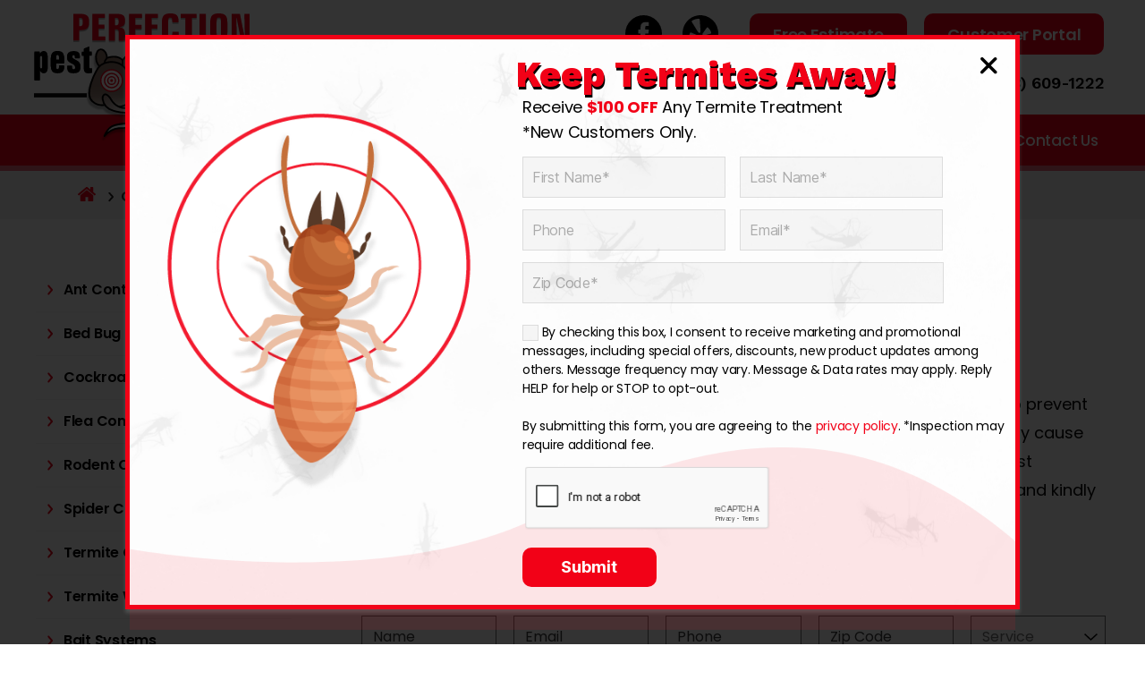

--- FILE ---
content_type: text/html; charset=UTF-8
request_url: https://www.perfectionpest.com/raccoon-squirrel-trapping-bethel/
body_size: 48053
content:
<!DOCTYPE html>
<html class="no-js" lang="en-US">
    <head>
        <meta charset="UTF-8">
<script>
var gform;gform||(document.addEventListener("gform_main_scripts_loaded",function(){gform.scriptsLoaded=!0}),document.addEventListener("gform/theme/scripts_loaded",function(){gform.themeScriptsLoaded=!0}),window.addEventListener("DOMContentLoaded",function(){gform.domLoaded=!0}),gform={domLoaded:!1,scriptsLoaded:!1,themeScriptsLoaded:!1,isFormEditor:()=>"function"==typeof InitializeEditor,callIfLoaded:function(o){return!(!gform.domLoaded||!gform.scriptsLoaded||!gform.themeScriptsLoaded&&!gform.isFormEditor()||(gform.isFormEditor()&&console.warn("The use of gform.initializeOnLoaded() is deprecated in the form editor context and will be removed in Gravity Forms 3.1."),o(),0))},initializeOnLoaded:function(o){gform.callIfLoaded(o)||(document.addEventListener("gform_main_scripts_loaded",()=>{gform.scriptsLoaded=!0,gform.callIfLoaded(o)}),document.addEventListener("gform/theme/scripts_loaded",()=>{gform.themeScriptsLoaded=!0,gform.callIfLoaded(o)}),window.addEventListener("DOMContentLoaded",()=>{gform.domLoaded=!0,gform.callIfLoaded(o)}))},hooks:{action:{},filter:{}},addAction:function(o,r,e,t){gform.addHook("action",o,r,e,t)},addFilter:function(o,r,e,t){gform.addHook("filter",o,r,e,t)},doAction:function(o){gform.doHook("action",o,arguments)},applyFilters:function(o){return gform.doHook("filter",o,arguments)},removeAction:function(o,r){gform.removeHook("action",o,r)},removeFilter:function(o,r,e){gform.removeHook("filter",o,r,e)},addHook:function(o,r,e,t,n){null==gform.hooks[o][r]&&(gform.hooks[o][r]=[]);var d=gform.hooks[o][r];null==n&&(n=r+"_"+d.length),gform.hooks[o][r].push({tag:n,callable:e,priority:t=null==t?10:t})},doHook:function(r,o,e){var t;if(e=Array.prototype.slice.call(e,1),null!=gform.hooks[r][o]&&((o=gform.hooks[r][o]).sort(function(o,r){return o.priority-r.priority}),o.forEach(function(o){"function"!=typeof(t=o.callable)&&(t=window[t]),"action"==r?t.apply(null,e):e[0]=t.apply(null,e)})),"filter"==r)return e[0]},removeHook:function(o,r,t,n){var e;null!=gform.hooks[o][r]&&(e=(e=gform.hooks[o][r]).filter(function(o,r,e){return!!(null!=n&&n!=o.tag||null!=t&&t!=o.priority)}),gform.hooks[o][r]=e)}});
</script>

        <meta name="viewport" content="width=device-width, initial-scale=1.0" >
        <link rel="profile" href="https://gmpg.org/xfn/11">
        <link rel="preconnect" href="https://fonts.googleapis.com">
        <link rel="preconnect" href="https://fonts.gstatic.com" crossorigin>
        <link href="https://fonts.googleapis.com/css2?family=Poppins:wght@100;200;300;400;500;600;700;800;900&family=Work+Sans:wght@200;300;400;500;600;700;800;900&display=swap" rel="stylesheet">


        <!-- Google tag (gtag.js) -->
        <!-- <script async src="https://www.googletagmanager.com/gtag/js?id=G-KBC6CZNF0K"></script>
        <script>
        window.dataLayer = window.dataLayer || [];
        function gtag(){dataLayer.push(arguments);}
        gtag('js', new Date());
        gtag('config', 'G-KBC6CZNF0K');
        </script> -->
        <script>
        window.dataLayer = window.dataLayer || [];
        function gtag(){dataLayer.push(arguments);}
        gtag('js', new Date());
        gtag('config', 'G-Q4H4FQEHH1');
        </script>

      

        <meta name='robots' content='index, follow, max-image-preview:large, max-snippet:-1, max-video-preview:-1' />

	<!-- This site is optimized with the Yoast SEO plugin v26.3 - https://yoast.com/wordpress/plugins/seo/ -->
	<title>Bethel Raccoon &amp; Squirrel Trapping &amp; Removal | Perfection Pest</title>
	<meta name="description" content="Raccoon &amp; squirrel trapping &amp; removal experts in Bethel, OH. Perfection Pest will carefully &amp; humanely remove squirrels &amp; raccoons and repair entry points." />
	<link rel="canonical" href="https://www.perfectionpest.com/raccoon-squirrel-trapping-bethel/" />
	<meta property="og:locale" content="en_US" />
	<meta property="og:type" content="article" />
	<meta property="og:title" content="Bethel Raccoon &amp; Squirrel Trapping &amp; Removal | Perfection Pest" />
	<meta property="og:description" content="Raccoon &amp; squirrel trapping &amp; removal experts in Bethel, OH. Perfection Pest will carefully &amp; humanely remove squirrels &amp; raccoons and repair entry points." />
	<meta property="og:url" content="https://www.perfectionpest.com/raccoon-squirrel-trapping-bethel/" />
	<meta property="og:site_name" content="Perfection Pest Control" />
	<meta property="og:image" content="https://www.perfectionpest.com/wp-content/uploads/2023/09/perfection_raccoon_interior.jpg" />
	<meta name="twitter:card" content="summary_large_image" />
	<meta name="twitter:label1" content="Est. reading time" />
	<meta name="twitter:data1" content="4 minutes" />
	<script type="application/ld+json" class="yoast-schema-graph">{"@context":"https://schema.org","@graph":[{"@type":"WebPage","@id":"https://www.perfectionpest.com/raccoon-squirrel-trapping-bethel/","url":"https://www.perfectionpest.com/raccoon-squirrel-trapping-bethel/","name":"Bethel Raccoon & Squirrel Trapping & Removal | Perfection Pest","isPartOf":{"@id":"https://www.perfectionpest.com/#website"},"primaryImageOfPage":{"@id":"https://www.perfectionpest.com/raccoon-squirrel-trapping-bethel/#primaryimage"},"image":{"@id":"https://www.perfectionpest.com/raccoon-squirrel-trapping-bethel/#primaryimage"},"thumbnailUrl":"https://www.perfectionpest.com/wp-content/uploads/2023/09/perfection_raccoon_interior.jpg","datePublished":"2024-01-19T07:17:22+00:00","description":"Raccoon & squirrel trapping & removal experts in Bethel, OH. Perfection Pest will carefully & humanely remove squirrels & raccoons and repair entry points.","breadcrumb":{"@id":"https://www.perfectionpest.com/raccoon-squirrel-trapping-bethel/#breadcrumb"},"inLanguage":"en-US","potentialAction":[{"@type":"ReadAction","target":["https://www.perfectionpest.com/raccoon-squirrel-trapping-bethel/"]}]},{"@type":"ImageObject","inLanguage":"en-US","@id":"https://www.perfectionpest.com/raccoon-squirrel-trapping-bethel/#primaryimage","url":"https://www.perfectionpest.com/wp-content/uploads/2023/09/perfection_raccoon_interior.jpg","contentUrl":"https://www.perfectionpest.com/wp-content/uploads/2023/09/perfection_raccoon_interior.jpg","width":840,"height":500},{"@type":"BreadcrumbList","@id":"https://www.perfectionpest.com/raccoon-squirrel-trapping-bethel/#breadcrumb","itemListElement":[{"@type":"ListItem","position":1,"name":"Home","item":"https://www.perfectionpest.com/"},{"@type":"ListItem","position":2,"name":"Raccoon Squirrel Trapping Bethel"}]},{"@type":"WebSite","@id":"https://www.perfectionpest.com/#website","url":"https://www.perfectionpest.com/","name":"Perfection Pest Control","description":"The Highest Degree of Skill","publisher":{"@id":"https://www.perfectionpest.com/#organization"},"potentialAction":[{"@type":"SearchAction","target":{"@type":"EntryPoint","urlTemplate":"https://www.perfectionpest.com/?s={search_term_string}"},"query-input":{"@type":"PropertyValueSpecification","valueRequired":true,"valueName":"search_term_string"}}],"inLanguage":"en-US"},{"@type":"Organization","@id":"https://www.perfectionpest.com/#organization","name":"Perfection Pest Control","url":"https://www.perfectionpest.com/","logo":{"@type":"ImageObject","inLanguage":"en-US","@id":"https://www.perfectionpest.com/#/schema/logo/image/","url":"https://www.perfectionpest.com/wp-content/uploads/2023/09/Header_Logo.svg","contentUrl":"https://www.perfectionpest.com/wp-content/uploads/2023/09/Header_Logo.svg","width":303,"height":151,"caption":"Perfection Pest Control"},"image":{"@id":"https://www.perfectionpest.com/#/schema/logo/image/"}}]}</script>
	<!-- / Yoast SEO plugin. -->


<link rel='dns-prefetch' href='//js.hs-scripts.com' />
<link rel='dns-prefetch' href='//www.perfectionpest.com' />
<link rel='dns-prefetch' href='//www.google.com' />
<link rel='dns-prefetch' href='//www.googletagmanager.com' />
<link rel='dns-prefetch' href='//cdnjs.cloudflare.com' />
<link rel="alternate" type="application/rss+xml" title="Perfection Pest Control &raquo; Feed" href="https://www.perfectionpest.com/feed/" />
<link rel="alternate" type="application/rss+xml" title="Perfection Pest Control &raquo; Comments Feed" href="https://www.perfectionpest.com/comments/feed/" />
<link rel="alternate" title="oEmbed (JSON)" type="application/json+oembed" href="https://www.perfectionpest.com/wp-json/oembed/1.0/embed?url=https%3A%2F%2Fwww.perfectionpest.com%2Fraccoon-squirrel-trapping-bethel%2F" />
<link rel="alternate" title="oEmbed (XML)" type="text/xml+oembed" href="https://www.perfectionpest.com/wp-json/oembed/1.0/embed?url=https%3A%2F%2Fwww.perfectionpest.com%2Fraccoon-squirrel-trapping-bethel%2F&#038;format=xml" />
<style id='wp-img-auto-sizes-contain-inline-css'>
img:is([sizes=auto i],[sizes^="auto," i]){contain-intrinsic-size:3000px 1500px}
/*# sourceURL=wp-img-auto-sizes-contain-inline-css */
</style>
<style id='wp-emoji-styles-inline-css'>

	img.wp-smiley, img.emoji {
		display: inline !important;
		border: none !important;
		box-shadow: none !important;
		height: 1em !important;
		width: 1em !important;
		margin: 0 0.07em !important;
		vertical-align: -0.1em !important;
		background: none !important;
		padding: 0 !important;
	}
/*# sourceURL=wp-emoji-styles-inline-css */
</style>
<style id='wp-block-library-inline-css'>
:root{--wp-block-synced-color:#7a00df;--wp-block-synced-color--rgb:122,0,223;--wp-bound-block-color:var(--wp-block-synced-color);--wp-editor-canvas-background:#ddd;--wp-admin-theme-color:#007cba;--wp-admin-theme-color--rgb:0,124,186;--wp-admin-theme-color-darker-10:#006ba1;--wp-admin-theme-color-darker-10--rgb:0,107,160.5;--wp-admin-theme-color-darker-20:#005a87;--wp-admin-theme-color-darker-20--rgb:0,90,135;--wp-admin-border-width-focus:2px}@media (min-resolution:192dpi){:root{--wp-admin-border-width-focus:1.5px}}.wp-element-button{cursor:pointer}:root .has-very-light-gray-background-color{background-color:#eee}:root .has-very-dark-gray-background-color{background-color:#313131}:root .has-very-light-gray-color{color:#eee}:root .has-very-dark-gray-color{color:#313131}:root .has-vivid-green-cyan-to-vivid-cyan-blue-gradient-background{background:linear-gradient(135deg,#00d084,#0693e3)}:root .has-purple-crush-gradient-background{background:linear-gradient(135deg,#34e2e4,#4721fb 50%,#ab1dfe)}:root .has-hazy-dawn-gradient-background{background:linear-gradient(135deg,#faaca8,#dad0ec)}:root .has-subdued-olive-gradient-background{background:linear-gradient(135deg,#fafae1,#67a671)}:root .has-atomic-cream-gradient-background{background:linear-gradient(135deg,#fdd79a,#004a59)}:root .has-nightshade-gradient-background{background:linear-gradient(135deg,#330968,#31cdcf)}:root .has-midnight-gradient-background{background:linear-gradient(135deg,#020381,#2874fc)}:root{--wp--preset--font-size--normal:16px;--wp--preset--font-size--huge:42px}.has-regular-font-size{font-size:1em}.has-larger-font-size{font-size:2.625em}.has-normal-font-size{font-size:var(--wp--preset--font-size--normal)}.has-huge-font-size{font-size:var(--wp--preset--font-size--huge)}.has-text-align-center{text-align:center}.has-text-align-left{text-align:left}.has-text-align-right{text-align:right}.has-fit-text{white-space:nowrap!important}#end-resizable-editor-section{display:none}.aligncenter{clear:both}.items-justified-left{justify-content:flex-start}.items-justified-center{justify-content:center}.items-justified-right{justify-content:flex-end}.items-justified-space-between{justify-content:space-between}.screen-reader-text{border:0;clip-path:inset(50%);height:1px;margin:-1px;overflow:hidden;padding:0;position:absolute;width:1px;word-wrap:normal!important}.screen-reader-text:focus{background-color:#ddd;clip-path:none;color:#444;display:block;font-size:1em;height:auto;left:5px;line-height:normal;padding:15px 23px 14px;text-decoration:none;top:5px;width:auto;z-index:100000}html :where(.has-border-color){border-style:solid}html :where([style*=border-top-color]){border-top-style:solid}html :where([style*=border-right-color]){border-right-style:solid}html :where([style*=border-bottom-color]){border-bottom-style:solid}html :where([style*=border-left-color]){border-left-style:solid}html :where([style*=border-width]){border-style:solid}html :where([style*=border-top-width]){border-top-style:solid}html :where([style*=border-right-width]){border-right-style:solid}html :where([style*=border-bottom-width]){border-bottom-style:solid}html :where([style*=border-left-width]){border-left-style:solid}html :where(img[class*=wp-image-]){height:auto;max-width:100%}:where(figure){margin:0 0 1em}html :where(.is-position-sticky){--wp-admin--admin-bar--position-offset:var(--wp-admin--admin-bar--height,0px)}@media screen and (max-width:600px){html :where(.is-position-sticky){--wp-admin--admin-bar--position-offset:0px}}

/*# sourceURL=wp-block-library-inline-css */
</style><style id='wp-block-heading-inline-css'>
h1:where(.wp-block-heading).has-background,h2:where(.wp-block-heading).has-background,h3:where(.wp-block-heading).has-background,h4:where(.wp-block-heading).has-background,h5:where(.wp-block-heading).has-background,h6:where(.wp-block-heading).has-background{padding:1.25em 2.375em}h1.has-text-align-left[style*=writing-mode]:where([style*=vertical-lr]),h1.has-text-align-right[style*=writing-mode]:where([style*=vertical-rl]),h2.has-text-align-left[style*=writing-mode]:where([style*=vertical-lr]),h2.has-text-align-right[style*=writing-mode]:where([style*=vertical-rl]),h3.has-text-align-left[style*=writing-mode]:where([style*=vertical-lr]),h3.has-text-align-right[style*=writing-mode]:where([style*=vertical-rl]),h4.has-text-align-left[style*=writing-mode]:where([style*=vertical-lr]),h4.has-text-align-right[style*=writing-mode]:where([style*=vertical-rl]),h5.has-text-align-left[style*=writing-mode]:where([style*=vertical-lr]),h5.has-text-align-right[style*=writing-mode]:where([style*=vertical-rl]),h6.has-text-align-left[style*=writing-mode]:where([style*=vertical-lr]),h6.has-text-align-right[style*=writing-mode]:where([style*=vertical-rl]){rotate:180deg}
/*# sourceURL=https://www.perfectionpest.com/wp-includes/blocks/heading/style.min.css */
</style>
<style id='wp-block-image-inline-css'>
.wp-block-image>a,.wp-block-image>figure>a{display:inline-block}.wp-block-image img{box-sizing:border-box;height:auto;max-width:100%;vertical-align:bottom}@media not (prefers-reduced-motion){.wp-block-image img.hide{visibility:hidden}.wp-block-image img.show{animation:show-content-image .4s}}.wp-block-image[style*=border-radius] img,.wp-block-image[style*=border-radius]>a{border-radius:inherit}.wp-block-image.has-custom-border img{box-sizing:border-box}.wp-block-image.aligncenter{text-align:center}.wp-block-image.alignfull>a,.wp-block-image.alignwide>a{width:100%}.wp-block-image.alignfull img,.wp-block-image.alignwide img{height:auto;width:100%}.wp-block-image .aligncenter,.wp-block-image .alignleft,.wp-block-image .alignright,.wp-block-image.aligncenter,.wp-block-image.alignleft,.wp-block-image.alignright{display:table}.wp-block-image .aligncenter>figcaption,.wp-block-image .alignleft>figcaption,.wp-block-image .alignright>figcaption,.wp-block-image.aligncenter>figcaption,.wp-block-image.alignleft>figcaption,.wp-block-image.alignright>figcaption{caption-side:bottom;display:table-caption}.wp-block-image .alignleft{float:left;margin:.5em 1em .5em 0}.wp-block-image .alignright{float:right;margin:.5em 0 .5em 1em}.wp-block-image .aligncenter{margin-left:auto;margin-right:auto}.wp-block-image :where(figcaption){margin-bottom:1em;margin-top:.5em}.wp-block-image.is-style-circle-mask img{border-radius:9999px}@supports ((-webkit-mask-image:none) or (mask-image:none)) or (-webkit-mask-image:none){.wp-block-image.is-style-circle-mask img{border-radius:0;-webkit-mask-image:url('data:image/svg+xml;utf8,<svg viewBox="0 0 100 100" xmlns="http://www.w3.org/2000/svg"><circle cx="50" cy="50" r="50"/></svg>');mask-image:url('data:image/svg+xml;utf8,<svg viewBox="0 0 100 100" xmlns="http://www.w3.org/2000/svg"><circle cx="50" cy="50" r="50"/></svg>');mask-mode:alpha;-webkit-mask-position:center;mask-position:center;-webkit-mask-repeat:no-repeat;mask-repeat:no-repeat;-webkit-mask-size:contain;mask-size:contain}}:root :where(.wp-block-image.is-style-rounded img,.wp-block-image .is-style-rounded img){border-radius:9999px}.wp-block-image figure{margin:0}.wp-lightbox-container{display:flex;flex-direction:column;position:relative}.wp-lightbox-container img{cursor:zoom-in}.wp-lightbox-container img:hover+button{opacity:1}.wp-lightbox-container button{align-items:center;backdrop-filter:blur(16px) saturate(180%);background-color:#5a5a5a40;border:none;border-radius:4px;cursor:zoom-in;display:flex;height:20px;justify-content:center;opacity:0;padding:0;position:absolute;right:16px;text-align:center;top:16px;width:20px;z-index:100}@media not (prefers-reduced-motion){.wp-lightbox-container button{transition:opacity .2s ease}}.wp-lightbox-container button:focus-visible{outline:3px auto #5a5a5a40;outline:3px auto -webkit-focus-ring-color;outline-offset:3px}.wp-lightbox-container button:hover{cursor:pointer;opacity:1}.wp-lightbox-container button:focus{opacity:1}.wp-lightbox-container button:focus,.wp-lightbox-container button:hover,.wp-lightbox-container button:not(:hover):not(:active):not(.has-background){background-color:#5a5a5a40;border:none}.wp-lightbox-overlay{box-sizing:border-box;cursor:zoom-out;height:100vh;left:0;overflow:hidden;position:fixed;top:0;visibility:hidden;width:100%;z-index:100000}.wp-lightbox-overlay .close-button{align-items:center;cursor:pointer;display:flex;justify-content:center;min-height:40px;min-width:40px;padding:0;position:absolute;right:calc(env(safe-area-inset-right) + 16px);top:calc(env(safe-area-inset-top) + 16px);z-index:5000000}.wp-lightbox-overlay .close-button:focus,.wp-lightbox-overlay .close-button:hover,.wp-lightbox-overlay .close-button:not(:hover):not(:active):not(.has-background){background:none;border:none}.wp-lightbox-overlay .lightbox-image-container{height:var(--wp--lightbox-container-height);left:50%;overflow:hidden;position:absolute;top:50%;transform:translate(-50%,-50%);transform-origin:top left;width:var(--wp--lightbox-container-width);z-index:9999999999}.wp-lightbox-overlay .wp-block-image{align-items:center;box-sizing:border-box;display:flex;height:100%;justify-content:center;margin:0;position:relative;transform-origin:0 0;width:100%;z-index:3000000}.wp-lightbox-overlay .wp-block-image img{height:var(--wp--lightbox-image-height);min-height:var(--wp--lightbox-image-height);min-width:var(--wp--lightbox-image-width);width:var(--wp--lightbox-image-width)}.wp-lightbox-overlay .wp-block-image figcaption{display:none}.wp-lightbox-overlay button{background:none;border:none}.wp-lightbox-overlay .scrim{background-color:#fff;height:100%;opacity:.9;position:absolute;width:100%;z-index:2000000}.wp-lightbox-overlay.active{visibility:visible}@media not (prefers-reduced-motion){.wp-lightbox-overlay.active{animation:turn-on-visibility .25s both}.wp-lightbox-overlay.active img{animation:turn-on-visibility .35s both}.wp-lightbox-overlay.show-closing-animation:not(.active){animation:turn-off-visibility .35s both}.wp-lightbox-overlay.show-closing-animation:not(.active) img{animation:turn-off-visibility .25s both}.wp-lightbox-overlay.zoom.active{animation:none;opacity:1;visibility:visible}.wp-lightbox-overlay.zoom.active .lightbox-image-container{animation:lightbox-zoom-in .4s}.wp-lightbox-overlay.zoom.active .lightbox-image-container img{animation:none}.wp-lightbox-overlay.zoom.active .scrim{animation:turn-on-visibility .4s forwards}.wp-lightbox-overlay.zoom.show-closing-animation:not(.active){animation:none}.wp-lightbox-overlay.zoom.show-closing-animation:not(.active) .lightbox-image-container{animation:lightbox-zoom-out .4s}.wp-lightbox-overlay.zoom.show-closing-animation:not(.active) .lightbox-image-container img{animation:none}.wp-lightbox-overlay.zoom.show-closing-animation:not(.active) .scrim{animation:turn-off-visibility .4s forwards}}@keyframes show-content-image{0%{visibility:hidden}99%{visibility:hidden}to{visibility:visible}}@keyframes turn-on-visibility{0%{opacity:0}to{opacity:1}}@keyframes turn-off-visibility{0%{opacity:1;visibility:visible}99%{opacity:0;visibility:visible}to{opacity:0;visibility:hidden}}@keyframes lightbox-zoom-in{0%{transform:translate(calc((-100vw + var(--wp--lightbox-scrollbar-width))/2 + var(--wp--lightbox-initial-left-position)),calc(-50vh + var(--wp--lightbox-initial-top-position))) scale(var(--wp--lightbox-scale))}to{transform:translate(-50%,-50%) scale(1)}}@keyframes lightbox-zoom-out{0%{transform:translate(-50%,-50%) scale(1);visibility:visible}99%{visibility:visible}to{transform:translate(calc((-100vw + var(--wp--lightbox-scrollbar-width))/2 + var(--wp--lightbox-initial-left-position)),calc(-50vh + var(--wp--lightbox-initial-top-position))) scale(var(--wp--lightbox-scale));visibility:hidden}}
/*# sourceURL=https://www.perfectionpest.com/wp-includes/blocks/image/style.min.css */
</style>
<style id='wp-block-paragraph-inline-css'>
.is-small-text{font-size:.875em}.is-regular-text{font-size:1em}.is-large-text{font-size:2.25em}.is-larger-text{font-size:3em}.has-drop-cap:not(:focus):first-letter{float:left;font-size:8.4em;font-style:normal;font-weight:100;line-height:.68;margin:.05em .1em 0 0;text-transform:uppercase}body.rtl .has-drop-cap:not(:focus):first-letter{float:none;margin-left:.1em}p.has-drop-cap.has-background{overflow:hidden}:root :where(p.has-background){padding:1.25em 2.375em}:where(p.has-text-color:not(.has-link-color)) a{color:inherit}p.has-text-align-left[style*="writing-mode:vertical-lr"],p.has-text-align-right[style*="writing-mode:vertical-rl"]{rotate:180deg}
/*# sourceURL=https://www.perfectionpest.com/wp-includes/blocks/paragraph/style.min.css */
</style>
<style id='global-styles-inline-css'>
:root{--wp--preset--aspect-ratio--square: 1;--wp--preset--aspect-ratio--4-3: 4/3;--wp--preset--aspect-ratio--3-4: 3/4;--wp--preset--aspect-ratio--3-2: 3/2;--wp--preset--aspect-ratio--2-3: 2/3;--wp--preset--aspect-ratio--16-9: 16/9;--wp--preset--aspect-ratio--9-16: 9/16;--wp--preset--color--black: #000000;--wp--preset--color--cyan-bluish-gray: #abb8c3;--wp--preset--color--white: #ffffff;--wp--preset--color--pale-pink: #f78da7;--wp--preset--color--vivid-red: #cf2e2e;--wp--preset--color--luminous-vivid-orange: #ff6900;--wp--preset--color--luminous-vivid-amber: #fcb900;--wp--preset--color--light-green-cyan: #7bdcb5;--wp--preset--color--vivid-green-cyan: #00d084;--wp--preset--color--pale-cyan-blue: #8ed1fc;--wp--preset--color--vivid-cyan-blue: #0693e3;--wp--preset--color--vivid-purple: #9b51e0;--wp--preset--color--accent: #e22658;--wp--preset--color--primary: #000000;--wp--preset--color--secondary: #6d6d6d;--wp--preset--color--subtle-background: #dbdbdb;--wp--preset--color--background: #ffffff;--wp--preset--gradient--vivid-cyan-blue-to-vivid-purple: linear-gradient(135deg,rgb(6,147,227) 0%,rgb(155,81,224) 100%);--wp--preset--gradient--light-green-cyan-to-vivid-green-cyan: linear-gradient(135deg,rgb(122,220,180) 0%,rgb(0,208,130) 100%);--wp--preset--gradient--luminous-vivid-amber-to-luminous-vivid-orange: linear-gradient(135deg,rgb(252,185,0) 0%,rgb(255,105,0) 100%);--wp--preset--gradient--luminous-vivid-orange-to-vivid-red: linear-gradient(135deg,rgb(255,105,0) 0%,rgb(207,46,46) 100%);--wp--preset--gradient--very-light-gray-to-cyan-bluish-gray: linear-gradient(135deg,rgb(238,238,238) 0%,rgb(169,184,195) 100%);--wp--preset--gradient--cool-to-warm-spectrum: linear-gradient(135deg,rgb(74,234,220) 0%,rgb(151,120,209) 20%,rgb(207,42,186) 40%,rgb(238,44,130) 60%,rgb(251,105,98) 80%,rgb(254,248,76) 100%);--wp--preset--gradient--blush-light-purple: linear-gradient(135deg,rgb(255,206,236) 0%,rgb(152,150,240) 100%);--wp--preset--gradient--blush-bordeaux: linear-gradient(135deg,rgb(254,205,165) 0%,rgb(254,45,45) 50%,rgb(107,0,62) 100%);--wp--preset--gradient--luminous-dusk: linear-gradient(135deg,rgb(255,203,112) 0%,rgb(199,81,192) 50%,rgb(65,88,208) 100%);--wp--preset--gradient--pale-ocean: linear-gradient(135deg,rgb(255,245,203) 0%,rgb(182,227,212) 50%,rgb(51,167,181) 100%);--wp--preset--gradient--electric-grass: linear-gradient(135deg,rgb(202,248,128) 0%,rgb(113,206,126) 100%);--wp--preset--gradient--midnight: linear-gradient(135deg,rgb(2,3,129) 0%,rgb(40,116,252) 100%);--wp--preset--font-size--small: 18px;--wp--preset--font-size--medium: 20px;--wp--preset--font-size--large: 26.25px;--wp--preset--font-size--x-large: 42px;--wp--preset--font-size--normal: 21px;--wp--preset--font-size--larger: 32px;--wp--preset--spacing--20: 0.44rem;--wp--preset--spacing--30: 0.67rem;--wp--preset--spacing--40: 1rem;--wp--preset--spacing--50: 1.5rem;--wp--preset--spacing--60: 2.25rem;--wp--preset--spacing--70: 3.38rem;--wp--preset--spacing--80: 5.06rem;--wp--preset--shadow--natural: 6px 6px 9px rgba(0, 0, 0, 0.2);--wp--preset--shadow--deep: 12px 12px 50px rgba(0, 0, 0, 0.4);--wp--preset--shadow--sharp: 6px 6px 0px rgba(0, 0, 0, 0.2);--wp--preset--shadow--outlined: 6px 6px 0px -3px rgb(255, 255, 255), 6px 6px rgb(0, 0, 0);--wp--preset--shadow--crisp: 6px 6px 0px rgb(0, 0, 0);}:where(.is-layout-flex){gap: 0.5em;}:where(.is-layout-grid){gap: 0.5em;}body .is-layout-flex{display: flex;}.is-layout-flex{flex-wrap: wrap;align-items: center;}.is-layout-flex > :is(*, div){margin: 0;}body .is-layout-grid{display: grid;}.is-layout-grid > :is(*, div){margin: 0;}:where(.wp-block-columns.is-layout-flex){gap: 2em;}:where(.wp-block-columns.is-layout-grid){gap: 2em;}:where(.wp-block-post-template.is-layout-flex){gap: 1.25em;}:where(.wp-block-post-template.is-layout-grid){gap: 1.25em;}.has-black-color{color: var(--wp--preset--color--black) !important;}.has-cyan-bluish-gray-color{color: var(--wp--preset--color--cyan-bluish-gray) !important;}.has-white-color{color: var(--wp--preset--color--white) !important;}.has-pale-pink-color{color: var(--wp--preset--color--pale-pink) !important;}.has-vivid-red-color{color: var(--wp--preset--color--vivid-red) !important;}.has-luminous-vivid-orange-color{color: var(--wp--preset--color--luminous-vivid-orange) !important;}.has-luminous-vivid-amber-color{color: var(--wp--preset--color--luminous-vivid-amber) !important;}.has-light-green-cyan-color{color: var(--wp--preset--color--light-green-cyan) !important;}.has-vivid-green-cyan-color{color: var(--wp--preset--color--vivid-green-cyan) !important;}.has-pale-cyan-blue-color{color: var(--wp--preset--color--pale-cyan-blue) !important;}.has-vivid-cyan-blue-color{color: var(--wp--preset--color--vivid-cyan-blue) !important;}.has-vivid-purple-color{color: var(--wp--preset--color--vivid-purple) !important;}.has-black-background-color{background-color: var(--wp--preset--color--black) !important;}.has-cyan-bluish-gray-background-color{background-color: var(--wp--preset--color--cyan-bluish-gray) !important;}.has-white-background-color{background-color: var(--wp--preset--color--white) !important;}.has-pale-pink-background-color{background-color: var(--wp--preset--color--pale-pink) !important;}.has-vivid-red-background-color{background-color: var(--wp--preset--color--vivid-red) !important;}.has-luminous-vivid-orange-background-color{background-color: var(--wp--preset--color--luminous-vivid-orange) !important;}.has-luminous-vivid-amber-background-color{background-color: var(--wp--preset--color--luminous-vivid-amber) !important;}.has-light-green-cyan-background-color{background-color: var(--wp--preset--color--light-green-cyan) !important;}.has-vivid-green-cyan-background-color{background-color: var(--wp--preset--color--vivid-green-cyan) !important;}.has-pale-cyan-blue-background-color{background-color: var(--wp--preset--color--pale-cyan-blue) !important;}.has-vivid-cyan-blue-background-color{background-color: var(--wp--preset--color--vivid-cyan-blue) !important;}.has-vivid-purple-background-color{background-color: var(--wp--preset--color--vivid-purple) !important;}.has-black-border-color{border-color: var(--wp--preset--color--black) !important;}.has-cyan-bluish-gray-border-color{border-color: var(--wp--preset--color--cyan-bluish-gray) !important;}.has-white-border-color{border-color: var(--wp--preset--color--white) !important;}.has-pale-pink-border-color{border-color: var(--wp--preset--color--pale-pink) !important;}.has-vivid-red-border-color{border-color: var(--wp--preset--color--vivid-red) !important;}.has-luminous-vivid-orange-border-color{border-color: var(--wp--preset--color--luminous-vivid-orange) !important;}.has-luminous-vivid-amber-border-color{border-color: var(--wp--preset--color--luminous-vivid-amber) !important;}.has-light-green-cyan-border-color{border-color: var(--wp--preset--color--light-green-cyan) !important;}.has-vivid-green-cyan-border-color{border-color: var(--wp--preset--color--vivid-green-cyan) !important;}.has-pale-cyan-blue-border-color{border-color: var(--wp--preset--color--pale-cyan-blue) !important;}.has-vivid-cyan-blue-border-color{border-color: var(--wp--preset--color--vivid-cyan-blue) !important;}.has-vivid-purple-border-color{border-color: var(--wp--preset--color--vivid-purple) !important;}.has-vivid-cyan-blue-to-vivid-purple-gradient-background{background: var(--wp--preset--gradient--vivid-cyan-blue-to-vivid-purple) !important;}.has-light-green-cyan-to-vivid-green-cyan-gradient-background{background: var(--wp--preset--gradient--light-green-cyan-to-vivid-green-cyan) !important;}.has-luminous-vivid-amber-to-luminous-vivid-orange-gradient-background{background: var(--wp--preset--gradient--luminous-vivid-amber-to-luminous-vivid-orange) !important;}.has-luminous-vivid-orange-to-vivid-red-gradient-background{background: var(--wp--preset--gradient--luminous-vivid-orange-to-vivid-red) !important;}.has-very-light-gray-to-cyan-bluish-gray-gradient-background{background: var(--wp--preset--gradient--very-light-gray-to-cyan-bluish-gray) !important;}.has-cool-to-warm-spectrum-gradient-background{background: var(--wp--preset--gradient--cool-to-warm-spectrum) !important;}.has-blush-light-purple-gradient-background{background: var(--wp--preset--gradient--blush-light-purple) !important;}.has-blush-bordeaux-gradient-background{background: var(--wp--preset--gradient--blush-bordeaux) !important;}.has-luminous-dusk-gradient-background{background: var(--wp--preset--gradient--luminous-dusk) !important;}.has-pale-ocean-gradient-background{background: var(--wp--preset--gradient--pale-ocean) !important;}.has-electric-grass-gradient-background{background: var(--wp--preset--gradient--electric-grass) !important;}.has-midnight-gradient-background{background: var(--wp--preset--gradient--midnight) !important;}.has-small-font-size{font-size: var(--wp--preset--font-size--small) !important;}.has-medium-font-size{font-size: var(--wp--preset--font-size--medium) !important;}.has-large-font-size{font-size: var(--wp--preset--font-size--large) !important;}.has-x-large-font-size{font-size: var(--wp--preset--font-size--x-large) !important;}
/*# sourceURL=global-styles-inline-css */
</style>

<style id='classic-theme-styles-inline-css'>
/*! This file is auto-generated */
.wp-block-button__link{color:#fff;background-color:#32373c;border-radius:9999px;box-shadow:none;text-decoration:none;padding:calc(.667em + 2px) calc(1.333em + 2px);font-size:1.125em}.wp-block-file__button{background:#32373c;color:#fff;text-decoration:none}
/*# sourceURL=/wp-includes/css/classic-themes.min.css */
</style>
<link rel='stylesheet' id='twentytwenty-style-css' href='https://www.perfectionpest.com/wp-content/themes/cincinnatipestcontrolservices/style.css?ver=1.0.0' media='all' />
<style id='twentytwenty-style-inline-css'>
.color-accent,.color-accent-hover:hover,.color-accent-hover:focus,:root .has-accent-color,.has-drop-cap:not(:focus):first-letter,.wp-block-button.is-style-outline,a { color: #e22658; }blockquote,.border-color-accent,.border-color-accent-hover:hover,.border-color-accent-hover:focus { border-color: #e22658; }button,.button,.faux-button,.wp-block-button__link,.wp-block-file .wp-block-file__button,input[type="button"],input[type="reset"],input[type="submit"],.bg-accent,.bg-accent-hover:hover,.bg-accent-hover:focus,:root .has-accent-background-color,.comment-reply-link { background-color: #e22658; }.fill-children-accent,.fill-children-accent * { fill: #e22658; }:root .has-background-color,button,.button,.faux-button,.wp-block-button__link,.wp-block-file__button,input[type="button"],input[type="reset"],input[type="submit"],.wp-block-button,.comment-reply-link,.has-background.has-primary-background-color:not(.has-text-color),.has-background.has-primary-background-color *:not(.has-text-color),.has-background.has-accent-background-color:not(.has-text-color),.has-background.has-accent-background-color *:not(.has-text-color) { color: #ffffff; }:root .has-background-background-color { background-color: #ffffff; }body,.entry-title a,:root .has-primary-color { color: #000000; }:root .has-primary-background-color { background-color: #000000; }cite,figcaption,.wp-caption-text,.post-meta,.entry-content .wp-block-archives li,.entry-content .wp-block-categories li,.entry-content .wp-block-latest-posts li,.wp-block-latest-comments__comment-date,.wp-block-latest-posts__post-date,.wp-block-embed figcaption,.wp-block-image figcaption,.wp-block-pullquote cite,.comment-metadata,.comment-respond .comment-notes,.comment-respond .logged-in-as,.pagination .dots,.entry-content hr:not(.has-background),hr.styled-separator,:root .has-secondary-color { color: #6d6d6d; }:root .has-secondary-background-color { background-color: #6d6d6d; }pre,fieldset,input,textarea,table,table *,hr { border-color: #dbdbdb; }caption,code,code,kbd,samp,.wp-block-table.is-style-stripes tbody tr:nth-child(odd),:root .has-subtle-background-background-color { background-color: #dbdbdb; }.wp-block-table.is-style-stripes { border-bottom-color: #dbdbdb; }.wp-block-latest-posts.is-grid li { border-top-color: #dbdbdb; }:root .has-subtle-background-color { color: #dbdbdb; }body:not(.overlay-header) .primary-menu > li > a,body:not(.overlay-header) .primary-menu > li > .icon,.modal-menu a,.footer-menu a, .footer-widgets a:where(:not(.wp-block-button__link)),#site-footer .wp-block-button.is-style-outline,.wp-block-pullquote:before,.singular:not(.overlay-header) .entry-header a,.archive-header a,.header-footer-group .color-accent,.header-footer-group .color-accent-hover:hover { color: #cd2653; }.social-icons a,#site-footer button:not(.toggle),#site-footer .button,#site-footer .faux-button,#site-footer .wp-block-button__link,#site-footer .wp-block-file__button,#site-footer input[type="button"],#site-footer input[type="reset"],#site-footer input[type="submit"] { background-color: #cd2653; }.header-footer-group,body:not(.overlay-header) #site-header .toggle,.menu-modal .toggle { color: #000000; }body:not(.overlay-header) .primary-menu ul { background-color: #000000; }body:not(.overlay-header) .primary-menu > li > ul:after { border-bottom-color: #000000; }body:not(.overlay-header) .primary-menu ul ul:after { border-left-color: #000000; }.site-description,body:not(.overlay-header) .toggle-inner .toggle-text,.widget .post-date,.widget .rss-date,.widget_archive li,.widget_categories li,.widget cite,.widget_pages li,.widget_meta li,.widget_nav_menu li,.powered-by-wordpress,.to-the-top,.singular .entry-header .post-meta,.singular:not(.overlay-header) .entry-header .post-meta a { color: #6d6d6d; }.header-footer-group pre,.header-footer-group fieldset,.header-footer-group input,.header-footer-group textarea,.header-footer-group table,.header-footer-group table *,.footer-nav-widgets-wrapper,#site-footer,.menu-modal nav *,.footer-widgets-outer-wrapper,.footer-top { border-color: #dcd7ca; }.header-footer-group table caption,body:not(.overlay-header) .header-inner .toggle-wrapper::before { background-color: #dcd7ca; }
/*# sourceURL=twentytwenty-style-inline-css */
</style>
<link rel='stylesheet' id='twentytwenty-print-style-css' href='https://www.perfectionpest.com/wp-content/themes/twentytwenty/print.css?ver=1.0.0' media='print' />
<link rel='stylesheet' id='tablepress-default-css' href='https://www.perfectionpest.com/wp-content/plugins/tablepress/css/build/default.css?ver=3.2.5' media='all' />
<link rel='stylesheet' id='gform_basic-css' href='https://www.perfectionpest.com/wp-content/plugins/gravityforms/assets/css/dist/basic.min.css?ver=2.9.26' media='all' />
<link rel='stylesheet' id='gform_theme_components-css' href='https://www.perfectionpest.com/wp-content/plugins/gravityforms/assets/css/dist/theme-components.min.css?ver=2.9.26' media='all' />
<link rel='stylesheet' id='gform_theme-css' href='https://www.perfectionpest.com/wp-content/plugins/gravityforms/assets/css/dist/theme.min.css?ver=2.9.26' media='all' />
<link rel='stylesheet' id='animate-css' href='https://www.perfectionpest.com/wp-content/themes/cincinnatipestcontrolservices/assets/css/animate.css?ver=6.9' media='all' />
<link rel='stylesheet' id='swipper-css' href='https://www.perfectionpest.com/wp-content/themes/cincinnatipestcontrolservices/assets/css/swipper_styles.css?ver=6.9' media='all' />
<link rel='stylesheet' id='header footer css-css' href='https://www.perfectionpest.com/wp-content/themes/cincinnatipestcontrolservices/assets/css/header-footer.css?ver=6.9' media='all' />
<link rel='stylesheet' id='font awesome-css' href='https://cdnjs.cloudflare.com/ajax/libs/font-awesome/4.7.0/css/font-awesome.min.css?ver=6.9' media='all' />
<link rel='stylesheet' id='child-styles-css' href='https://www.perfectionpest.com/wp-content/themes/cincinnatipestcontrolservices/assets/css/styles.css?ver=1769834468' media='all' />
<link rel='stylesheet' id='responsive-css' href='https://www.perfectionpest.com/wp-content/themes/cincinnatipestcontrolservices/assets/css/responsive.css?ver=1769834468' media='all' />
<script src="https://www.perfectionpest.com/wp-content/themes/twentytwenty/assets/js/index.js?ver=1.0.0" id="twentytwenty-js-js" defer data-wp-strategy="defer"></script>
<script src="https://www.perfectionpest.com/wp-includes/js/jquery/jquery.min.js?ver=3.7.1" id="jquery-core-js"></script>
<script src="https://www.perfectionpest.com/wp-includes/js/jquery/jquery-migrate.min.js?ver=3.4.1" id="jquery-migrate-js"></script>
<script defer='defer' src="https://www.perfectionpest.com/wp-content/plugins/gravityforms/js/jquery.json.min.js?ver=2.9.26" id="gform_json-js"></script>
<script id="gform_gravityforms-js-extra">
var gf_global = {"gf_currency_config":{"name":"U.S. Dollar","symbol_left":"$","symbol_right":"","symbol_padding":"","thousand_separator":",","decimal_separator":".","decimals":2,"code":"USD"},"base_url":"https://www.perfectionpest.com/wp-content/plugins/gravityforms","number_formats":[],"spinnerUrl":"https://www.perfectionpest.com/wp-content/plugins/gravityforms/images/spinner.svg","version_hash":"865ccadf0f35a6bff099c6b32e561663","strings":{"newRowAdded":"New row added.","rowRemoved":"Row removed","formSaved":"The form has been saved.  The content contains the link to return and complete the form."}};
var gform_i18n = {"datepicker":{"days":{"monday":"Mo","tuesday":"Tu","wednesday":"We","thursday":"Th","friday":"Fr","saturday":"Sa","sunday":"Su"},"months":{"january":"January","february":"February","march":"March","april":"April","may":"May","june":"June","july":"July","august":"August","september":"September","october":"October","november":"November","december":"December"},"firstDay":1,"iconText":"Select date"}};
var gf_legacy_multi = {"5":""};
var gform_gravityforms = {"strings":{"invalid_file_extension":"This type of file is not allowed. Must be one of the following:","delete_file":"Delete this file","in_progress":"in progress","file_exceeds_limit":"File exceeds size limit","illegal_extension":"This type of file is not allowed.","max_reached":"Maximum number of files reached","unknown_error":"There was a problem while saving the file on the server","currently_uploading":"Please wait for the uploading to complete","cancel":"Cancel","cancel_upload":"Cancel this upload","cancelled":"Cancelled","error":"Error","message":"Message"},"vars":{"images_url":"https://www.perfectionpest.com/wp-content/plugins/gravityforms/images"}};
//# sourceURL=gform_gravityforms-js-extra
</script>
<script id="gform_gravityforms-js-before">

//# sourceURL=gform_gravityforms-js-before
</script>
<script defer='defer' src="https://www.perfectionpest.com/wp-content/plugins/gravityforms/js/gravityforms.min.js?ver=2.9.26" id="gform_gravityforms-js"></script>
<script defer='defer' src="https://www.google.com/recaptcha/api.js?hl=en&amp;ver=6.9#038;render=explicit" id="gform_recaptcha-js"></script>
<script defer='defer' src="https://www.perfectionpest.com/wp-content/plugins/gravityforms/assets/js/dist/utils.min.js?ver=48a3755090e76a154853db28fc254681" id="gform_gravityforms_utils-js"></script>

<!-- Google tag (gtag.js) snippet added by Site Kit -->
<!-- Google Analytics snippet added by Site Kit -->
<script src="https://www.googletagmanager.com/gtag/js?id=GT-PHXRZMJW" id="google_gtagjs-js" async></script>
<script id="google_gtagjs-js-after">
window.dataLayer = window.dataLayer || [];function gtag(){dataLayer.push(arguments);}
gtag("set","linker",{"domains":["www.perfectionpest.com"]});
gtag("js", new Date());
gtag("set", "developer_id.dZTNiMT", true);
gtag("config", "GT-PHXRZMJW");
//# sourceURL=google_gtagjs-js-after
</script>
<script src="https://www.perfectionpest.com/wp-content/themes/cincinnatipestcontrolservices/assets/js/swipper.js?ver=6.9" id="swipper-js-js"></script>
<script src="https://www.perfectionpest.com/wp-content/themes/cincinnatipestcontrolservices/assets/js/jquery.slicknav.min_file.js?ver=6.9" id="slicknav-js-js"></script>
<script src="https://www.perfectionpest.com/wp-content/themes/cincinnatipestcontrolservices/assets/js/jquery.bxslider.min.js?ver=6.9" id="bx-slider-js-js"></script>
<script src="https://www.perfectionpest.com/wp-content/themes/cincinnatipestcontrolservices/assets/js/header-footer.js?ver=6.9" id="header-footer-js-js"></script>
<script src="https://www.perfectionpest.com/wp-content/themes/cincinnatipestcontrolservices/assets/js/custom.js?ver=6.9" id="custom-js-js"></script>
<link rel="https://api.w.org/" href="https://www.perfectionpest.com/wp-json/" /><link rel="alternate" title="JSON" type="application/json" href="https://www.perfectionpest.com/wp-json/wp/v2/pages/10802" /><link rel="EditURI" type="application/rsd+xml" title="RSD" href="https://www.perfectionpest.com/xmlrpc.php?rsd" />
<meta name="generator" content="WordPress 6.9" />
<link rel='shortlink' href='https://www.perfectionpest.com/?p=10802' />
<meta name="generator" content="Site Kit by Google 1.171.0" /><script type="application/ld+json">
{
  "@context" : "http://schema.org",
  "@type" : "Organization",
  "name" : "Perfection Pest Control",
  "url" : "https://www.perfectionpest.com",
  "sameAs" : [
    "https://www.facebook.com/perfectionpestcontrol/",
    "https://www.yelp.com/biz/perfection-pest-control-union-2",
    "https://www.linkedin.com/company/perfection-pest-control-inc/"
  ]
}
</script>



	
<script type="application/ld+json">
        {
                "@context" : "https://schema.org",
                "@type" : "LocalBusiness",
                "name" : "Perfection Pest Control",
                "image" : "https://www.perfectionpest.com/wp-content/uploads/2023/09/Header_Logo.svg",
                "telephone" : "859-657-8307",
                "email" : "tleatherman@perfectionpest.com",
                "address" : {
                "@type" : "PostalAddress",
                "streetAddress" : "9967 Old Union Rd",
                "addressLocality" : "Union",
                "addressRegion": "KY",
                "addressCountry" : "US",
                "postalCode" : "41091"
                },
                "openingHoursSpecification": [
        {
            "@type": "OpeningHoursSpecification",
            "dayOfWeek": [
                "Monday",
                "Tuesday",
                "Wednesday",
                "Thursday",
                "Friday"
            ],
            "opens": "08:00",
            "closes": "17:00"
        }
    ],
                "url" : "https://www.perfectionpest.com/",
                "priceRange": "$$",  "aggregateRating": {
    "@type": "AggregateRating",
    "ratingValue": "4.8",
    "ratingCount": "130"
  }
        }
</script>




<script type="application/ld+json">
{
"@context": "http://schema.org/",
"@type": "Product",
"name": "Perfection Pest Control",
"description": "Perfection Pest Control is a local family-owned pest control company. Serving Northern Kentucky, Ohio & Indiana. Free Quotes by Phone. Contact us today.",
"aggregateRating": {
"@type": "AggregateRating",
"ratingValue": "4.8",
"bestRating": "5",
"ratingCount": "130"
}
}
</script>



<script type="application/ld+json">
{
"@context": "https://schema.org",
"@graph":
  [
    {
      "@type":"SiteNavigationElement",
      "url":"https://www.perfectionpest.com/about-us/",
      "name":"About Us"
    },
    {
      "@type":"SiteNavigationElement",
      "url":"https://www.perfectionpest.com/contact-us/",
      "name":"Contact Us"
    },
    {
      "@type":"SiteNavigationElement",
      "url":"https://www.perfectionpest.com/residential-pest-control/",
      "name":"Residential Pest Control"
    },
    {
      "@type":"SiteNavigationElement",
      "url":"https://www.perfectionpest.com/commercial-pest-control/",
      "name":"Commercial Pest Control"
    }
  ]
}
</script>
			<!-- DO NOT COPY THIS SNIPPET! Start of Page Analytics Tracking for HubSpot WordPress plugin v11.3.21-->
			<script class="hsq-set-content-id" data-content-id="standard-page">
				var _hsq = _hsq || [];
				_hsq.push(["setContentType", "standard-page"]);
			</script>
			<!-- DO NOT COPY THIS SNIPPET! End of Page Analytics Tracking for HubSpot WordPress plugin -->
			<meta name="ti-site-data" content="eyJyIjoiMTowITc6MCEzMDowIiwibyI6Imh0dHBzOlwvXC93d3cucGVyZmVjdGlvbnBlc3QuY29tXC93cC1hZG1pblwvYWRtaW4tYWpheC5waHA/YWN0aW9uPXRpX29ubGluZV91c2Vyc19nb29nbGUmYW1wO3A9JTJGcmFjY29vbi1zcXVpcnJlbC10cmFwcGluZy1iZXRoZWwlMkYmYW1wO193cG5vbmNlPTRhNGY2ZDM5MmEifQ==" />	<script>document.documentElement.className = document.documentElement.className.replace( 'no-js', 'js' );</script>
	<style id="custom-background-css">
body.custom-background { background-color: #ffffff; }
</style>
	<link rel="icon" href="https://www.perfectionpest.com/wp-content/uploads/2023/09/Fav_Icon-150x150.png" sizes="32x32" />
<link rel="icon" href="https://www.perfectionpest.com/wp-content/uploads/2023/09/Fav_Icon.png" sizes="192x192" />
<link rel="apple-touch-icon" href="https://www.perfectionpest.com/wp-content/uploads/2023/09/Fav_Icon.png" />
<meta name="msapplication-TileImage" content="https://www.perfectionpest.com/wp-content/uploads/2023/09/Fav_Icon.png" />
		<style id="wp-custom-css">
			/* .gfield--type-captcha {
    position: absolute;
		z-index:9;
} */
@media only screen and (max-width:1199px)  {
	.form-shortcode .gform_footer.top_label {
    width: fit-content;
}
}
@media only screen and (max-width: 413px) {
	.pop-up-wrapper br {
    display: none;
	}}
		</style>
						<!-- Google Tag Manager -->
		<script>(function(w,d,s,l,i){w[l]=w[l]||[];w[l].push({'gtm.start':
		new Date().getTime(),event:'gtm.js'});var f=d.getElementsByTagName(s)[0],
		j=d.createElement(s),dl=l!='dataLayer'?'&l='+l:'';j.async=true;j.src=
		'https://www.googletagmanager.com/gtm.js?id='+i+dl;f.parentNode.insertBefore(j,f);
		})(window,document,'script','dataLayer','GTM-MCD9MJLT');</script>
		<!-- End Google Tag Manager -->

    </head>

    <body class="wp-singular page-template page-template-templates page-template-template-ant-control page-template-templatestemplate-ant-control-php page page-id-10802 custom-background wp-custom-logo wp-embed-responsive wp-theme-twentytwenty wp-child-theme-cincinnatipestcontrolservices singular enable-search-modal missing-post-thumbnail has-no-pagination not-showing-comments show-avatars template-ant-control footer-top-visible reduced-spacing">
		<!-- Google Tag Manager (noscript) -->
		<noscript><iframe src="https://www.googletagmanager.com/ns.html?id=GTM-MCD9MJLT" height="0" width="0" style="display:none;visibility:hidden"></iframe></noscript>
		<!-- End Google Tag Manager (noscript) -->
        <script defer type="text/javascript" src="https://birdeye.com/embed/v6/66422/1/2091109815/cab35bfddae9d899cc20c91d9360c7be8159d89c0ada0dd1"></script>
        <div id="bf-revz-widget-2091109815"></div>
        <a class="skip-link screen-reader-text" href="#site-content">Skip to the content</a>        
        <script type="text/javascript">

        var _gorilla = _gorilla || {};

          _gorilla.account_id = '7dc3338d429a3114842ca29dbbfccfef';

          _gorilla.loaded = false;

          var _gorillaInitPortal = function () {

              _gorilla.loaded = true;

              var a = document.createElement('script');

              a.type = 'text/javascript';

              a.async = !0;

              a.defer = !0;

              a.src = 'https://app.gorilladesk.com/js/portal/portal.js';

              var b = document.getElementsByTagName('script')[0];

              b.parentNode.insertBefore(a, b);

          };

          window.addEventListener

              ? window.addEventListener('load', _gorillaInitPortal, !1)

              : window.attachEvent

              ? window.attachEvent('onload', _gorillaInitPortal)

              : (window.onload = _gorillaInitPortal);

        </script>
        <!-- End Google Tag Manager (noscript) -->

        <!-- Header Starts -->
<header class="main-header-wr">
	<div class="center-wr">
		<div class="header-content">
			<div class="header-logo">
				<a href="https://www.perfectionpest.com/" class="custom-logo-link" rel="home"><img width="303" height="151" src="https://www.perfectionpest.com/wp-content/uploads/2023/09/Header_Logo.svg" class="custom-logo" alt="Perfection Pest Control" decoding="async" /></a>			</div>

			<div class="header-right-content align-right">
				<div class="social-cntr">
										<a href="https://www.facebook.com/perfectionpestcontrol/" target="_blank">
						<svg xmlns="http://www.w3.org/2000/svg" width="40.835" height="40.834" viewBox="0 0 40.835 40.834">
						  <path id="Facebook" d="M20.4,0A20.417,20.417,0,1,1,0,20.413,20.4,20.4,0,0,1,20.4,0m-3.36,26.633c0,1.958.008,3.917-.007,5.875,0,.34.086.447.435.443,1.423-.019,2.846-.026,4.268,0,.439.009.56-.1.558-.551-.019-3.871-.007-7.742-.018-11.613,0-.348.073-.479.451-.467.917.029,1.836,0,2.754.016.275,0,.359-.076.383-.353.108-1.218.225-2.437.382-3.649.05-.383-.043-.47-.409-.463-1.055.02-2.111.006-3.167.008-.209,0-.395.011-.389-.3.015-.811-.018-1.623.019-2.432a1.032,1.032,0,0,1,1.184-1.1c.8-.007,1.591-.009,2.387,0,.247,0,.353-.055.35-.328q-.019-1.836,0-3.672c0-.263-.083-.34-.34-.337-1.361.012-2.725-.04-4.084.022a4.673,4.673,0,0,0-4.7,4.484,29.9,29.9,0,0,0-.048,3.21c0,.376-.123.468-.471.452-.55-.025-1.1.01-1.652-.012-.31-.012-.387.1-.384.4.014,1.224.018,2.448,0,3.672-.006.338.115.408.421.4.55-.022,1.1.016,1.652-.014.346-.019.437.09.434.433-.016,1.958-.008,3.917-.008,5.875" transform="translate(0 0.001)"/>
						</svg>
					</a>
										<a href="https://www.yelp.com/biz/perfection-pest-control-union-2" target="_blank">
						<svg xmlns="http://www.w3.org/2000/svg" width="40.816" height="40.833" viewBox="0 0 40.816 40.833">
						  <path id="slack" d="M19.132,0h2.551a2.293,2.293,0,0,0,.307.065,19.414,19.414,0,0,1,8.588,2.659A20.147,20.147,0,0,1,40.5,16.892c.139.74.21,1.494.313,2.241v2.551a2.305,2.305,0,0,0-.066.308A20.4,20.4,0,0,1,17.681,40.637a19.976,19.976,0,0,1-13.28-7.6A19.872,19.872,0,0,1,.184,17.69,19.621,19.621,0,0,1,5,7.038,20.017,20.017,0,0,1,16.93.308C17.66.18,18.4.1,19.132,0M20.5,17.159c-.052-.739-.11-1.547-.165-2.355-.217-3.206-.427-6.412-.652-9.618-.07-1-.5-1.377-1.5-1.322a16.676,16.676,0,0,0-6.921,1.93c-.894.47-1.038,1.011-.546,1.895.039.069.077.139.12.206q3.311,5.231,6.624,10.462a3.783,3.783,0,0,0,.885,1.016,1.2,1.2,0,0,0,1.98-.646,5.441,5.441,0,0,0,.171-1.569M32.755,19.48a1.426,1.426,0,0,0-.02-.163,2.68,2.68,0,0,0-.086-.348,12.053,12.053,0,0,0-3.312-4.945,1.132,1.132,0,0,0-1.88.174c-1.5,2-2.973,4.011-4.449,6.024a1.263,1.263,0,0,0-.044,1.462,1.515,1.515,0,0,0,1.885.691q2.394-.592,4.787-1.194c.708-.177,1.417-.349,2.119-.547.685-.193,1.011-.576,1-1.155M20.331,33.974h.022c0-.638-.031-1.277.006-1.912.077-1.3.04-2.6.021-3.9a1.245,1.245,0,0,0-.964-1.223,1.322,1.322,0,0,0-1.526.368c-1.624,1.914-3.245,3.831-4.844,5.766a1.105,1.105,0,0,0,.273,1.8,11.757,11.757,0,0,0,5.694,2.076,1.1,1.1,0,0,0,1.313-1.143c.025-.61,0-1.222,0-1.833m2.774-7.156a1.3,1.3,0,0,0,.271.78q1.935,3.108,3.872,6.215a1.115,1.115,0,0,0,1.774.417,6.242,6.242,0,0,0,1.285-1.125,11.614,11.614,0,0,0,2.534-3.774,1.134,1.134,0,0,0-.756-1.574c-2.364-.785-4.724-1.583-7.091-2.358a1.481,1.481,0,0,0-1.888,1.417M7.84,23.777c.029.665.025,1.4.112,2.123.131,1.1.7,1.5,1.758,1.17q3.42-1.059,6.828-2.158a1.323,1.323,0,0,0,1.087-1.3,1.374,1.374,0,0,0-.98-1.513q-3.293-1.354-6.6-2.674c-1.071-.425-1.681-.078-1.926,1.04a18.664,18.664,0,0,0-.279,3.316" transform="translate(0)"/>
						</svg>
					</a>
										<a href="https://www.perfectionpest.com/free-quote/" target="" class="common-btn">Free Estimate</a>
											<!-- <a href="" class="common-btn" target=""></a> -->
											<a href="javascript:void(0)" class="common-btn" onclick="GorillaDesk('showPortal'); return false;">Customer Portal</a>
											<a href="tel: (859) 525-8560" class="header-mob-call-us">
							<svg id="Call" xmlns="http://www.w3.org/2000/svg" width="23.485" height="23.422" viewBox="0 0 23.485 23.422">
								<path id="Path_10672" data-name="Path 10672" d="M422.068,332.791a9.284,9.284,0,0,1-3.452-.8,20.954,20.954,0,0,1-5.067-3.04,28.218,28.218,0,0,1-6.641-7.369,14.657,14.657,0,0,1-1.946-4.59,5.237,5.237,0,0,1-.077-2.248,1.9,1.9,0,0,1,.453-.935,16.833,16.833,0,0,1,1.568-1.542,2.079,2.079,0,0,1,2.879-.079A7.082,7.082,0,0,1,412,315.17a2.061,2.061,0,0,1-.482,2.3c-.242.265-.482.535-.746.777a1.087,1.087,0,0,0-.315,1.206,4.75,4.75,0,0,0,.7,1.379,19.547,19.547,0,0,0,2.1,2.482,24.434,24.434,0,0,0,3.606,3.178,4.108,4.108,0,0,0,1.566.723.987.987,0,0,0,.939-.292c.286-.287.574-.572.873-.845a2.044,2.044,0,0,1,2.261-.48,7,7,0,0,1,3.024,2.229,2.044,2.044,0,0,1-.02,2.769,12.52,12.52,0,0,1-1.689,1.743,2.147,2.147,0,0,1-1.251.448A4.366,4.366,0,0,1,422.068,332.791Z" transform="translate(-404.795 -309.375)" fill="#fff"/>
								<path id="Path_10673" data-name="Path 10673" d="M484.275,293.169a10.17,10.17,0,0,1,5.106,1.4,13.849,13.849,0,0,1,6.072,6.816,9.212,9.212,0,0,1,.711,3.82,3.083,3.083,0,0,1-.205,1.257,1.2,1.2,0,0,1-2.268-.294,2.428,2.428,0,0,1,.009-.73,6.185,6.185,0,0,0-.4-2.875,11.35,11.35,0,0,0-3.831-5.012,9,9,0,0,0-3.737-1.8,6,6,0,0,0-1.981-.083,1.265,1.265,0,0,1-1.474-.769,1.234,1.234,0,0,1,1.087-1.651A7.321,7.321,0,0,1,484.275,293.169Z" transform="translate(-472.684 -293.167)" fill="#fff"/>
								<path id="Path_10674" data-name="Path 10674" d="M492.637,329.875a5.618,5.618,0,0,1,1.341.31,8.324,8.324,0,0,1,5.365,5.389,7.276,7.276,0,0,1,.3,1.243,1.236,1.236,0,0,1-.927,1.365,1.2,1.2,0,0,1-1.443-.82c-.131-.43-.172-.884-.344-1.3a5.824,5.824,0,0,0-4.325-3.7,2.168,2.168,0,0,1-.734-.24,1.21,1.21,0,0,1-.516-1.375A1.229,1.229,0,0,1,492.637,329.875Z" transform="translate(-480.663 -325.362)" fill="#fff"/>
							</svg>
						</a>
									</div>

									<div class="contact-cntr">
						<p>Kentucky: <a href="tel:(859) 525-8560">(859) 525-8560</a></p>
<p>Ohio: <a href="tel:(513) 368-7556">(513) 368-7556</a></p>
<p>Indiana: <a href="tel:(513) 609-1222">(513) 609-1222</a></p>
					</div>
							</div>
							<div class="hedaer-mob-btn-block">
											<div class="header-mob-btn">
							<a href="https://www.perfectionpest.com/free-quote/" class="site-btn">Free Estimate</a>
						</div>
											<!-- <div class="header-mob-pay-btn">
							<h6>
								<a href="" class="common-btn" target=""></a>
							</h6>
						</div> -->
						<div class="header-mob-btn">
							<a href="javascript:void(0)" class="common-btn" onclick="GorillaDesk('showPortal'); return false;">Customer Portal</a>
						</div>
				</div>
					</div>
	</div>

	<div class="header-nav-wr">
		<div class="center-wr">
			<div class="nav-links-wr">
				<ul>
					<li id="menu-item-1069" class="menu-item menu-item-type-post_type menu-item-object-page current-menu-ancestor current_page_ancestor menu-item-has-children menu-item-1069"><a href="https://www.perfectionpest.com/areas-served/">Areas We Serve</a>
<ul class="sub-menu">
	<li id="menu-item-1343" class="menu-item menu-item-type-post_type menu-item-object-page menu-item-has-children menu-item-1343"><a href="https://www.perfectionpest.com/kentucky-pest-control/">Kentucky</a>
	<ul class="sub-menu">
		<li id="menu-item-1530" class="menu-item menu-item-type-post_type menu-item-object-page menu-item-has-children menu-item-1530"><a href="https://www.perfectionpest.com/boone-county-pest-control/">Boone County</a>
		<ul class="sub-menu">
			<li id="menu-item-1842" class="menu-item menu-item-type-post_type menu-item-object-page menu-item-has-children menu-item-1842"><a href="https://www.perfectionpest.com/burlington-pest-control/">Burlington</a>
			<ul class="sub-menu">
				<li id="menu-item-2847" class="menu-item menu-item-type-post_type menu-item-object-page menu-item-2847"><a href="https://www.perfectionpest.com/ant-control-burlington/">Ant Control</a></li>
				<li id="menu-item-2848" class="menu-item menu-item-type-post_type menu-item-object-page menu-item-2848"><a href="https://www.perfectionpest.com/bed-bug-control-burlington/">Bed Bug Control</a></li>
				<li id="menu-item-2846" class="menu-item menu-item-type-post_type menu-item-object-page menu-item-2846"><a href="https://www.perfectionpest.com/cockroach-control-burlington/">Cockroach Control</a></li>
				<li id="menu-item-2845" class="menu-item menu-item-type-post_type menu-item-object-page menu-item-2845"><a href="https://www.perfectionpest.com/flea-control-burlington/">Flea Control</a></li>
				<li id="menu-item-2844" class="menu-item menu-item-type-post_type menu-item-object-page menu-item-2844"><a href="https://www.perfectionpest.com/rodent-control-burlington/">Rodent Control</a></li>
				<li id="menu-item-2843" class="menu-item menu-item-type-post_type menu-item-object-page menu-item-2843"><a href="https://www.perfectionpest.com/spider-control-burlington/">Spider Control</a></li>
				<li id="menu-item-2840" class="menu-item menu-item-type-post_type menu-item-object-page menu-item-2840"><a href="https://www.perfectionpest.com/termite-control-burlington/">Termite Control</a></li>
				<li id="menu-item-2890" class="menu-item menu-item-type-post_type menu-item-object-page menu-item-2890"><a href="https://www.perfectionpest.com/termite-wood-pre-treatment-burlington/">Termite Wood Pre Treatment</a></li>
				<li id="menu-item-2849" class="menu-item menu-item-type-post_type menu-item-object-page menu-item-2849"><a href="https://www.perfectionpest.com/termite-baiting/">Bait Systems</a></li>
				<li id="menu-item-2841" class="menu-item menu-item-type-post_type menu-item-object-page menu-item-2841"><a href="https://www.perfectionpest.com/wildlife-control-burlington/">Wildlife Control</a></li>
				<li id="menu-item-2888" class="menu-item menu-item-type-post_type menu-item-object-page menu-item-2888"><a href="https://www.perfectionpest.com/bat-and-bird-control-burlington/">Bat And Bird Control</a></li>
				<li id="menu-item-2889" class="menu-item menu-item-type-post_type menu-item-object-page menu-item-2889"><a href="https://www.perfectionpest.com/raccoon-squirrel-trapping-burlington/">Raccoon Squirrel Trapping</a></li>
			</ul>
</li>
			<li id="menu-item-1841" class="menu-item menu-item-type-post_type menu-item-object-page menu-item-has-children menu-item-1841"><a href="https://www.perfectionpest.com/florence-pest-control/">Florence</a>
			<ul class="sub-menu">
				<li id="menu-item-2891" class="menu-item menu-item-type-post_type menu-item-object-page menu-item-2891"><a href="https://www.perfectionpest.com/ant-control-florence/">Ant Control</a></li>
				<li id="menu-item-2892" class="menu-item menu-item-type-post_type menu-item-object-page menu-item-2892"><a href="https://www.perfectionpest.com/bed-bug-control-florence/">Bed Bug Control</a></li>
				<li id="menu-item-2893" class="menu-item menu-item-type-post_type menu-item-object-page menu-item-2893"><a href="https://www.perfectionpest.com/cockroach-control-florence/">Cockroach Control</a></li>
				<li id="menu-item-2894" class="menu-item menu-item-type-post_type menu-item-object-page menu-item-2894"><a href="https://www.perfectionpest.com/flea-control-florence/">Flea Control</a></li>
				<li id="menu-item-2895" class="menu-item menu-item-type-post_type menu-item-object-page menu-item-2895"><a href="https://www.perfectionpest.com/rodent-control-florence/">Rodent Control</a></li>
				<li id="menu-item-2896" class="menu-item menu-item-type-post_type menu-item-object-page menu-item-2896"><a href="https://www.perfectionpest.com/spider-control-florence/">Spider Control</a></li>
				<li id="menu-item-2902" class="menu-item menu-item-type-post_type menu-item-object-page menu-item-2902"><a href="https://www.perfectionpest.com/termite-control-florence/">Termite Control</a></li>
				<li id="menu-item-2899" class="menu-item menu-item-type-post_type menu-item-object-page menu-item-2899"><a href="https://www.perfectionpest.com/termite-wood-pre-treatment-florence/">Termite Wood Pre Treatment</a></li>
				<li id="menu-item-2900" class="menu-item menu-item-type-post_type menu-item-object-page menu-item-2900"><a href="https://www.perfectionpest.com/termite-baiting/">Bait Systems</a></li>
				<li id="menu-item-2903" class="menu-item menu-item-type-post_type menu-item-object-page menu-item-2903"><a href="https://www.perfectionpest.com/wildlife-control-florence/">Wildlife Control</a></li>
				<li id="menu-item-2898" class="menu-item menu-item-type-post_type menu-item-object-page menu-item-2898"><a href="https://www.perfectionpest.com/bat-and-bird-control-florence/">Bat And Bird Control</a></li>
				<li id="menu-item-2897" class="menu-item menu-item-type-post_type menu-item-object-page menu-item-2897"><a href="https://www.perfectionpest.com/raccoon-squirrel-trapping-florence/">Raccoon Squirrel Trapping</a></li>
			</ul>
</li>
			<li id="menu-item-1840" class="menu-item menu-item-type-post_type menu-item-object-page menu-item-has-children menu-item-1840"><a href="https://www.perfectionpest.com/hebron-pest-control/">Hebron</a>
			<ul class="sub-menu">
				<li id="menu-item-2904" class="menu-item menu-item-type-post_type menu-item-object-page menu-item-2904"><a href="https://www.perfectionpest.com/ant-control-hebron/">Ant Control</a></li>
				<li id="menu-item-2905" class="menu-item menu-item-type-post_type menu-item-object-page menu-item-2905"><a href="https://www.perfectionpest.com/bed-bug-control-hebron/">Bed Bug Control</a></li>
				<li id="menu-item-2906" class="menu-item menu-item-type-post_type menu-item-object-page menu-item-2906"><a href="https://www.perfectionpest.com/cockroach-control-hebron/">Cockroach Control</a></li>
				<li id="menu-item-2907" class="menu-item menu-item-type-post_type menu-item-object-page menu-item-2907"><a href="https://www.perfectionpest.com/flea-control-hebron/">Flea Control</a></li>
				<li id="menu-item-2912" class="menu-item menu-item-type-post_type menu-item-object-page menu-item-2912"><a href="https://www.perfectionpest.com/rodent-control-hebron/">Rodent Control</a></li>
				<li id="menu-item-2913" class="menu-item menu-item-type-post_type menu-item-object-page menu-item-2913"><a href="https://www.perfectionpest.com/spider-control-hebron/">Spider Control</a></li>
				<li id="menu-item-2909" class="menu-item menu-item-type-post_type menu-item-object-page menu-item-2909"><a href="https://www.perfectionpest.com/termite-control-hebron/">Termite Control</a></li>
				<li id="menu-item-2910" class="menu-item menu-item-type-post_type menu-item-object-page menu-item-2910"><a href="https://www.perfectionpest.com/termite-wood-pre-treatment-hebron/">Termite Wood Pre Treatment</a></li>
				<li id="menu-item-2915" class="menu-item menu-item-type-post_type menu-item-object-page menu-item-2915"><a href="https://www.perfectionpest.com/termite-baiting/">Bait Systems</a></li>
				<li id="menu-item-2911" class="menu-item menu-item-type-post_type menu-item-object-page menu-item-2911"><a href="https://www.perfectionpest.com/wildlife-control-hebron/">Wildlife Control</a></li>
				<li id="menu-item-2908" class="menu-item menu-item-type-post_type menu-item-object-page menu-item-2908"><a href="https://www.perfectionpest.com/bat-and-bird-control-hebron/">Bat And Bird Control</a></li>
				<li id="menu-item-2916" class="menu-item menu-item-type-post_type menu-item-object-page menu-item-2916"><a href="https://www.perfectionpest.com/raccoon-squirrel-trapping-hebron/">Raccoon Squirrel Trapping</a></li>
			</ul>
</li>
			<li id="menu-item-1839" class="menu-item menu-item-type-post_type menu-item-object-page menu-item-has-children menu-item-1839"><a href="https://www.perfectionpest.com/richmond-pest-control/">Richmond</a>
			<ul class="sub-menu">
				<li id="menu-item-2917" class="menu-item menu-item-type-post_type menu-item-object-page menu-item-2917"><a href="https://www.perfectionpest.com/ant-control-richmond/">Ant Control</a></li>
				<li id="menu-item-2918" class="menu-item menu-item-type-post_type menu-item-object-page menu-item-2918"><a href="https://www.perfectionpest.com/bed-bug-control-richmond/">Bed Bug Control</a></li>
				<li id="menu-item-2919" class="menu-item menu-item-type-post_type menu-item-object-page menu-item-2919"><a href="https://www.perfectionpest.com/cockroach-control-richmond/">Cockroach Control</a></li>
				<li id="menu-item-2920" class="menu-item menu-item-type-post_type menu-item-object-page menu-item-2920"><a href="https://www.perfectionpest.com/flea-control-richmond/">Flea Control</a></li>
				<li id="menu-item-2926" class="menu-item menu-item-type-post_type menu-item-object-page menu-item-2926"><a href="https://www.perfectionpest.com/rodent-control-richmond/">Rodent Control</a></li>
				<li id="menu-item-2927" class="menu-item menu-item-type-post_type menu-item-object-page menu-item-2927"><a href="https://www.perfectionpest.com/spider-control-richmond/">Spider Control</a></li>
				<li id="menu-item-2923" class="menu-item menu-item-type-post_type menu-item-object-page menu-item-2923"><a href="https://www.perfectionpest.com/termite-control-richmond/">Termite Control</a></li>
				<li id="menu-item-2924" class="menu-item menu-item-type-post_type menu-item-object-page menu-item-2924"><a href="https://www.perfectionpest.com/termite-wood-pre-treatment-richmond/">Termite Wood Pre Treatment</a></li>
				<li id="menu-item-2928" class="menu-item menu-item-type-post_type menu-item-object-page menu-item-2928"><a href="https://www.perfectionpest.com/termite-baiting/">Bait Systems</a></li>
				<li id="menu-item-2925" class="menu-item menu-item-type-post_type menu-item-object-page menu-item-2925"><a href="https://www.perfectionpest.com/wildlife-control-richmond/">Wildlife Control</a></li>
				<li id="menu-item-2921" class="menu-item menu-item-type-post_type menu-item-object-page menu-item-2921"><a href="https://www.perfectionpest.com/bat-and-bird-control-richmond/">Bat And Bird Control</a></li>
				<li id="menu-item-2922" class="menu-item menu-item-type-post_type menu-item-object-page menu-item-2922"><a href="https://www.perfectionpest.com/raccoon-squirrel-trapping-richmond/">Raccoon Squirrel Trapping</a></li>
			</ul>
</li>
			<li id="menu-item-1838" class="menu-item menu-item-type-post_type menu-item-object-page menu-item-has-children menu-item-1838"><a href="https://www.perfectionpest.com/union-pest-control/">Union</a>
			<ul class="sub-menu">
				<li id="menu-item-2941" class="menu-item menu-item-type-post_type menu-item-object-page menu-item-2941"><a href="https://www.perfectionpest.com/ant-control-union/">Ant Control</a></li>
				<li id="menu-item-2942" class="menu-item menu-item-type-post_type menu-item-object-page menu-item-2942"><a href="https://www.perfectionpest.com/bed-bug-control-union/">Bed Bug Control</a></li>
				<li id="menu-item-2943" class="menu-item menu-item-type-post_type menu-item-object-page menu-item-2943"><a href="https://www.perfectionpest.com/cockroach-control-union/">Cockroach Control</a></li>
				<li id="menu-item-2944" class="menu-item menu-item-type-post_type menu-item-object-page menu-item-2944"><a href="https://www.perfectionpest.com/flea-control-union/">Flea Control</a></li>
				<li id="menu-item-2945" class="menu-item menu-item-type-post_type menu-item-object-page menu-item-2945"><a href="https://www.perfectionpest.com/rodent-control-union/">Rodent Control</a></li>
				<li id="menu-item-2946" class="menu-item menu-item-type-post_type menu-item-object-page menu-item-2946"><a href="https://www.perfectionpest.com/spider-control-union/">Spider Control</a></li>
				<li id="menu-item-2949" class="menu-item menu-item-type-post_type menu-item-object-page menu-item-2949"><a href="https://www.perfectionpest.com/termite-control-union/">Termite Control</a></li>
				<li id="menu-item-2950" class="menu-item menu-item-type-post_type menu-item-object-page menu-item-2950"><a href="https://www.perfectionpest.com/termite-wood-pre-treatment-union/">Termite Wood Pre Treatment</a></li>
				<li id="menu-item-2952" class="menu-item menu-item-type-post_type menu-item-object-page menu-item-2952"><a href="https://www.perfectionpest.com/termite-baiting/">Bait Systems</a></li>
				<li id="menu-item-2951" class="menu-item menu-item-type-post_type menu-item-object-page menu-item-2951"><a href="https://www.perfectionpest.com/wildlife-control-union/">Wildlife Control</a></li>
				<li id="menu-item-2947" class="menu-item menu-item-type-post_type menu-item-object-page menu-item-2947"><a href="https://www.perfectionpest.com/bat-and-bird-control-union/">Bat And Bird Control</a></li>
				<li id="menu-item-2948" class="menu-item menu-item-type-post_type menu-item-object-page menu-item-2948"><a href="https://www.perfectionpest.com/raccoon-squirrel-trapping-union/">Raccoon Squirrel Trapping</a></li>
			</ul>
</li>
			<li id="menu-item-1837" class="menu-item menu-item-type-post_type menu-item-object-page menu-item-has-children menu-item-1837"><a href="https://www.perfectionpest.com/verona-pest-control/">Verona</a>
			<ul class="sub-menu">
				<li id="menu-item-2953" class="menu-item menu-item-type-post_type menu-item-object-page menu-item-2953"><a href="https://www.perfectionpest.com/ant-control-verona/">Ant Control</a></li>
				<li id="menu-item-2954" class="menu-item menu-item-type-post_type menu-item-object-page menu-item-2954"><a href="https://www.perfectionpest.com/bed-bug-control-verona/">Bed Bug Control</a></li>
				<li id="menu-item-2955" class="menu-item menu-item-type-post_type menu-item-object-page menu-item-2955"><a href="https://www.perfectionpest.com/cockroach-control-verona/">Cockroach Control</a></li>
				<li id="menu-item-2956" class="menu-item menu-item-type-post_type menu-item-object-page menu-item-2956"><a href="https://www.perfectionpest.com/flea-control-verona/">Flea Control</a></li>
				<li id="menu-item-2957" class="menu-item menu-item-type-post_type menu-item-object-page menu-item-2957"><a href="https://www.perfectionpest.com/rodent-control-verona/">Rodent Control</a></li>
				<li id="menu-item-2964" class="menu-item menu-item-type-post_type menu-item-object-page menu-item-2964"><a href="https://www.perfectionpest.com/spider-control-verona/">Spider Control</a></li>
				<li id="menu-item-2960" class="menu-item menu-item-type-post_type menu-item-object-page menu-item-2960"><a href="https://www.perfectionpest.com/termite-control-verona/">Termite Control</a></li>
				<li id="menu-item-2961" class="menu-item menu-item-type-post_type menu-item-object-page menu-item-2961"><a href="https://www.perfectionpest.com/termite-wood-pre-treatment-verona/">Termite Wood Pre Treatment</a></li>
				<li id="menu-item-2963" class="menu-item menu-item-type-post_type menu-item-object-page menu-item-2963"><a href="https://www.perfectionpest.com/termite-baiting/">Bait Systems</a></li>
				<li id="menu-item-2962" class="menu-item menu-item-type-post_type menu-item-object-page menu-item-2962"><a href="https://www.perfectionpest.com/wildlife-control-verona/">Wildlife Control</a></li>
				<li id="menu-item-2958" class="menu-item menu-item-type-post_type menu-item-object-page menu-item-2958"><a href="https://www.perfectionpest.com/bat-and-bird-control-verona/">Bat And Bird Control</a></li>
				<li id="menu-item-2959" class="menu-item menu-item-type-post_type menu-item-object-page menu-item-2959"><a href="https://www.perfectionpest.com/raccoon-squirrel-trapping-verona/">Raccoon Squirrel Trapping</a></li>
			</ul>
</li>
			<li id="menu-item-1836" class="menu-item menu-item-type-post_type menu-item-object-page menu-item-has-children menu-item-1836"><a href="https://www.perfectionpest.com/walton-pest-control/">Walton</a>
			<ul class="sub-menu">
				<li id="menu-item-2965" class="menu-item menu-item-type-post_type menu-item-object-page menu-item-2965"><a href="https://www.perfectionpest.com/ant-control-walton/">Ant Control</a></li>
				<li id="menu-item-2966" class="menu-item menu-item-type-post_type menu-item-object-page menu-item-2966"><a href="https://www.perfectionpest.com/bed-bug-control-walton/">Bed Bug Control</a></li>
				<li id="menu-item-2967" class="menu-item menu-item-type-post_type menu-item-object-page menu-item-2967"><a href="https://www.perfectionpest.com/cockroach-control-walton/">Cockroach Control</a></li>
				<li id="menu-item-2968" class="menu-item menu-item-type-post_type menu-item-object-page menu-item-2968"><a href="https://www.perfectionpest.com/flea-control-walton/">Flea Control</a></li>
				<li id="menu-item-2969" class="menu-item menu-item-type-post_type menu-item-object-page menu-item-2969"><a href="https://www.perfectionpest.com/rodent-control-walton/">Rodent Control</a></li>
				<li id="menu-item-2970" class="menu-item menu-item-type-post_type menu-item-object-page menu-item-2970"><a href="https://www.perfectionpest.com/spider-control-walton/">Spider Control</a></li>
				<li id="menu-item-2973" class="menu-item menu-item-type-post_type menu-item-object-page menu-item-2973"><a href="https://www.perfectionpest.com/termite-control-walton/">Termite Control</a></li>
				<li id="menu-item-2974" class="menu-item menu-item-type-post_type menu-item-object-page menu-item-2974"><a href="https://www.perfectionpest.com/termite-wood-pre-treatment-walton/">Termite Wood Pre Treatment</a></li>
				<li id="menu-item-2976" class="menu-item menu-item-type-post_type menu-item-object-page menu-item-2976"><a href="https://www.perfectionpest.com/termite-baiting/">Bait Systems</a></li>
				<li id="menu-item-2975" class="menu-item menu-item-type-post_type menu-item-object-page menu-item-2975"><a href="https://www.perfectionpest.com/wildlife-control-walton/">Wildlife Control</a></li>
				<li id="menu-item-2971" class="menu-item menu-item-type-post_type menu-item-object-page menu-item-2971"><a href="https://www.perfectionpest.com/bat-and-bird-control-walton/">Bat And Bird Control</a></li>
				<li id="menu-item-2972" class="menu-item menu-item-type-post_type menu-item-object-page menu-item-2972"><a href="https://www.perfectionpest.com/raccoon-squirrel-trapping-walton/">Raccoon Squirrel Trapping</a></li>
			</ul>
</li>
		</ul>
</li>
		<li id="menu-item-1529" class="menu-item menu-item-type-post_type menu-item-object-page menu-item-has-children menu-item-1529"><a href="https://www.perfectionpest.com/kenton-county-pest-control/">Kenton County</a>
		<ul class="sub-menu">
			<li id="menu-item-1940" class="menu-item menu-item-type-post_type menu-item-object-page menu-item-has-children menu-item-1940"><a href="https://www.perfectionpest.com/bromley-pest-control/">Bromley</a>
			<ul class="sub-menu">
				<li id="menu-item-3249" class="menu-item menu-item-type-post_type menu-item-object-page menu-item-3249"><a href="https://www.perfectionpest.com/ant-control-bromley/">Ant Control</a></li>
				<li id="menu-item-3248" class="menu-item menu-item-type-post_type menu-item-object-page menu-item-3248"><a href="https://www.perfectionpest.com/bed-bug-control-bromley/">Bed Bug Control</a></li>
				<li id="menu-item-3247" class="menu-item menu-item-type-post_type menu-item-object-page menu-item-3247"><a href="https://www.perfectionpest.com/cockroach-control-bromley/">Cockroach Control</a></li>
				<li id="menu-item-3246" class="menu-item menu-item-type-post_type menu-item-object-page menu-item-3246"><a href="https://www.perfectionpest.com/flea-control-bromley/">Flea Control</a></li>
				<li id="menu-item-3245" class="menu-item menu-item-type-post_type menu-item-object-page menu-item-3245"><a href="https://www.perfectionpest.com/rodent-control-bromley/">Rodent Control</a></li>
				<li id="menu-item-3244" class="menu-item menu-item-type-post_type menu-item-object-page menu-item-3244"><a href="https://www.perfectionpest.com/spider-control-bromley/">Spider Control</a></li>
				<li id="menu-item-3243" class="menu-item menu-item-type-post_type menu-item-object-page menu-item-3243"><a href="https://www.perfectionpest.com/termite-control-bromley/">Termite Control</a></li>
				<li id="menu-item-3242" class="menu-item menu-item-type-post_type menu-item-object-page menu-item-3242"><a href="https://www.perfectionpest.com/termite-wood-pre-treatment-bromley/">Termite Wood Pre Treatment</a></li>
				<li id="menu-item-3250" class="menu-item menu-item-type-post_type menu-item-object-page menu-item-3250"><a href="https://www.perfectionpest.com/termite-baiting/">Bait Systems</a></li>
				<li id="menu-item-3241" class="menu-item menu-item-type-post_type menu-item-object-page menu-item-3241"><a href="https://www.perfectionpest.com/wildlife-control-bromley/">Wildlife Control</a></li>
				<li id="menu-item-3239" class="menu-item menu-item-type-post_type menu-item-object-page menu-item-3239"><a href="https://www.perfectionpest.com/bat-and-bird-control-bromley/">Bat And Bird Control</a></li>
				<li id="menu-item-3240" class="menu-item menu-item-type-post_type menu-item-object-page menu-item-3240"><a href="https://www.perfectionpest.com/raccoon-squirrel-trapping-bromley/">Raccoon Squirrel Trapping</a></li>
			</ul>
</li>
			<li id="menu-item-1939" class="menu-item menu-item-type-post_type menu-item-object-page menu-item-has-children menu-item-1939"><a href="https://www.perfectionpest.com/covington-pest-control/">Covington</a>
			<ul class="sub-menu">
				<li id="menu-item-3353" class="menu-item menu-item-type-post_type menu-item-object-page menu-item-3353"><a href="https://www.perfectionpest.com/ant-control-covington/">Ant Control</a></li>
				<li id="menu-item-3352" class="menu-item menu-item-type-post_type menu-item-object-page menu-item-3352"><a href="https://www.perfectionpest.com/bed-bug-control-covington/">Bed Bug Control</a></li>
				<li id="menu-item-3351" class="menu-item menu-item-type-post_type menu-item-object-page menu-item-3351"><a href="https://www.perfectionpest.com/cockroach-control-covington/">Cockroach Control</a></li>
				<li id="menu-item-3350" class="menu-item menu-item-type-post_type menu-item-object-page menu-item-3350"><a href="https://www.perfectionpest.com/flea-control-covington/">Flea Control</a></li>
				<li id="menu-item-3349" class="menu-item menu-item-type-post_type menu-item-object-page menu-item-3349"><a href="https://www.perfectionpest.com/rodent-control-covington/">Rodent Control</a></li>
				<li id="menu-item-3348" class="menu-item menu-item-type-post_type menu-item-object-page menu-item-3348"><a href="https://www.perfectionpest.com/spider-control-covington/">Spider Control</a></li>
				<li id="menu-item-3347" class="menu-item menu-item-type-post_type menu-item-object-page menu-item-3347"><a href="https://www.perfectionpest.com/termite-control-covington/">Termite Control</a></li>
				<li id="menu-item-3346" class="menu-item menu-item-type-post_type menu-item-object-page menu-item-3346"><a href="https://www.perfectionpest.com/termite-wood-pre-treatment-covington/">Termite Wood Pre Treatment</a></li>
				<li id="menu-item-3342" class="menu-item menu-item-type-post_type menu-item-object-page menu-item-3342"><a href="https://www.perfectionpest.com/termite-baiting/">Bait Systems</a></li>
				<li id="menu-item-3345" class="menu-item menu-item-type-post_type menu-item-object-page menu-item-3345"><a href="https://www.perfectionpest.com/wildlife-control-covington/">Wildlife Control</a></li>
				<li id="menu-item-3343" class="menu-item menu-item-type-post_type menu-item-object-page menu-item-3343"><a href="https://www.perfectionpest.com/bat-and-bird-control-covington/">Bat And Bird Control</a></li>
				<li id="menu-item-3344" class="menu-item menu-item-type-post_type menu-item-object-page menu-item-3344"><a href="https://www.perfectionpest.com/raccoon-squirrel-trapping-covington/">Raccoon Squirrel Trapping</a></li>
			</ul>
</li>
			<li id="menu-item-1938" class="menu-item menu-item-type-post_type menu-item-object-page menu-item-has-children menu-item-1938"><a href="https://www.perfectionpest.com/crescent-springs-pest-control/">Crescent Springs</a>
			<ul class="sub-menu">
				<li id="menu-item-3415" class="menu-item menu-item-type-post_type menu-item-object-page menu-item-3415"><a href="https://www.perfectionpest.com/ant-control-crescent-springs/">Ant Control</a></li>
				<li id="menu-item-3414" class="menu-item menu-item-type-post_type menu-item-object-page menu-item-3414"><a href="https://www.perfectionpest.com/bed-bug-control-crescent-springs/">Bed Bug Control</a></li>
				<li id="menu-item-3413" class="menu-item menu-item-type-post_type menu-item-object-page menu-item-3413"><a href="https://www.perfectionpest.com/cockroach-control-crescent-springs/">Cockroach Control</a></li>
				<li id="menu-item-3412" class="menu-item menu-item-type-post_type menu-item-object-page menu-item-3412"><a href="https://www.perfectionpest.com/flea-control-crescent-springs/">Flea Control</a></li>
				<li id="menu-item-3411" class="menu-item menu-item-type-post_type menu-item-object-page menu-item-3411"><a href="https://www.perfectionpest.com/rodent-control-crescent-springs/">Rodent Control</a></li>
				<li id="menu-item-3410" class="menu-item menu-item-type-post_type menu-item-object-page menu-item-3410"><a href="https://www.perfectionpest.com/spider-control-crescent-springs/">Spider Control</a></li>
				<li id="menu-item-3409" class="menu-item menu-item-type-post_type menu-item-object-page menu-item-3409"><a href="https://www.perfectionpest.com/termite-control-crescent-springs/">Termite Control</a></li>
				<li id="menu-item-3408" class="menu-item menu-item-type-post_type menu-item-object-page menu-item-3408"><a href="https://www.perfectionpest.com/termite-wood-pre-treatment-crescent-springs/">Termite Wood Pre Treatment</a></li>
				<li id="menu-item-3416" class="menu-item menu-item-type-post_type menu-item-object-page menu-item-3416"><a href="https://www.perfectionpest.com/termite-baiting/">Bait Systems</a></li>
				<li id="menu-item-3407" class="menu-item menu-item-type-post_type menu-item-object-page menu-item-3407"><a href="https://www.perfectionpest.com/wildlife-control-crescent-springs/">Wildlife Control</a></li>
				<li id="menu-item-3406" class="menu-item menu-item-type-post_type menu-item-object-page menu-item-3406"><a href="https://www.perfectionpest.com/bat-and-bird-control-crescent-springs/">Bat And Bird Control</a></li>
				<li id="menu-item-3405" class="menu-item menu-item-type-post_type menu-item-object-page menu-item-3405"><a href="https://www.perfectionpest.com/raccoon-squirrel-trapping-crescent-springs/">Raccoon Squirrel Trapping</a></li>
			</ul>
</li>
			<li id="menu-item-1937" class="menu-item menu-item-type-post_type menu-item-object-page menu-item-has-children menu-item-1937"><a href="https://www.perfectionpest.com/crestview-hills-pest-control/">Crestview Hills</a>
			<ul class="sub-menu">
				<li id="menu-item-3483" class="menu-item menu-item-type-post_type menu-item-object-page menu-item-3483"><a href="https://www.perfectionpest.com/ant-control-crestview-hills/">Ant Control</a></li>
				<li id="menu-item-3482" class="menu-item menu-item-type-post_type menu-item-object-page menu-item-3482"><a href="https://www.perfectionpest.com/bed-bug-control-crestview-hills/">Bed Bug Control</a></li>
				<li id="menu-item-3481" class="menu-item menu-item-type-post_type menu-item-object-page menu-item-3481"><a href="https://www.perfectionpest.com/cockroach-control-crestview-hills/">Cockroach Control</a></li>
				<li id="menu-item-3480" class="menu-item menu-item-type-post_type menu-item-object-page menu-item-3480"><a href="https://www.perfectionpest.com/flea-control-crestview-hills/">Flea Control</a></li>
				<li id="menu-item-3479" class="menu-item menu-item-type-post_type menu-item-object-page menu-item-3479"><a href="https://www.perfectionpest.com/rodent-control-crestview-hills/">Rodent Control</a></li>
				<li id="menu-item-3478" class="menu-item menu-item-type-post_type menu-item-object-page menu-item-3478"><a href="https://www.perfectionpest.com/spider-control-crestview-hills/">Spider Control</a></li>
				<li id="menu-item-3477" class="menu-item menu-item-type-post_type menu-item-object-page menu-item-3477"><a href="https://www.perfectionpest.com/termite-control-crestview-hills/">Termite Control</a></li>
				<li id="menu-item-3476" class="menu-item menu-item-type-post_type menu-item-object-page menu-item-3476"><a href="https://www.perfectionpest.com/termite-wood-pre-treatment-crestview-hills/">Termite Wood Pre Treatment</a></li>
				<li id="menu-item-3472" class="menu-item menu-item-type-post_type menu-item-object-page menu-item-3472"><a href="https://www.perfectionpest.com/termite-baiting/">Bait Systems</a></li>
				<li id="menu-item-3475" class="menu-item menu-item-type-post_type menu-item-object-page menu-item-3475"><a href="https://www.perfectionpest.com/wildlife-control-crestview-hills/">Wildlife Control</a></li>
				<li id="menu-item-3474" class="menu-item menu-item-type-post_type menu-item-object-page menu-item-3474"><a href="https://www.perfectionpest.com/bat-and-bird-control-crestview-hills/">Bat And Bird Control</a></li>
				<li id="menu-item-3473" class="menu-item menu-item-type-post_type menu-item-object-page menu-item-3473"><a href="https://www.perfectionpest.com/raccoon-squirrel-trapping-crestview-hills/">Raccoon Squirrel Trapping</a></li>
			</ul>
</li>
			<li id="menu-item-1945" class="menu-item menu-item-type-post_type menu-item-object-page menu-item-has-children menu-item-1945"><a href="https://www.perfectionpest.com/edgewood-pest-control/">Edgewood</a>
			<ul class="sub-menu">
				<li id="menu-item-3548" class="menu-item menu-item-type-post_type menu-item-object-page menu-item-3548"><a href="https://www.perfectionpest.com/ant-control-edgewood/">Ant Control</a></li>
				<li id="menu-item-3547" class="menu-item menu-item-type-post_type menu-item-object-page menu-item-3547"><a href="https://www.perfectionpest.com/bed-bug-control-edgewood/">Bed Bug Control</a></li>
				<li id="menu-item-3546" class="menu-item menu-item-type-post_type menu-item-object-page menu-item-3546"><a href="https://www.perfectionpest.com/cockroach-control-edgewood/">Cockroach Control</a></li>
				<li id="menu-item-3545" class="menu-item menu-item-type-post_type menu-item-object-page menu-item-3545"><a href="https://www.perfectionpest.com/flea-control-edgewood/">Flea Control</a></li>
				<li id="menu-item-3544" class="menu-item menu-item-type-post_type menu-item-object-page menu-item-3544"><a href="https://www.perfectionpest.com/rodent-control-edgewood/">Rodent Control</a></li>
				<li id="menu-item-3543" class="menu-item menu-item-type-post_type menu-item-object-page menu-item-3543"><a href="https://www.perfectionpest.com/spider-control-edgewood/">Spider Control</a></li>
				<li id="menu-item-3542" class="menu-item menu-item-type-post_type menu-item-object-page menu-item-3542"><a href="https://www.perfectionpest.com/termite-control-edgewood/">Termite Control</a></li>
				<li id="menu-item-3541" class="menu-item menu-item-type-post_type menu-item-object-page menu-item-3541"><a href="https://www.perfectionpest.com/termite-wood-pre-treatment-edgewood/">Termite Wood Pre Treatment</a></li>
				<li id="menu-item-3537" class="menu-item menu-item-type-post_type menu-item-object-page menu-item-3537"><a href="https://www.perfectionpest.com/termite-baiting/">Bait Systems</a></li>
				<li id="menu-item-3540" class="menu-item menu-item-type-post_type menu-item-object-page menu-item-3540"><a href="https://www.perfectionpest.com/wildlife-control-edgewood/">Wildlife Control</a></li>
				<li id="menu-item-3539" class="menu-item menu-item-type-post_type menu-item-object-page menu-item-3539"><a href="https://www.perfectionpest.com/bat-and-bird-control-edgewood/">Bat And Bird Control</a></li>
				<li id="menu-item-3538" class="menu-item menu-item-type-post_type menu-item-object-page menu-item-3538"><a href="https://www.perfectionpest.com/raccoon-squirrel-trapping-edgewood/">Raccoon Squirrel Trapping</a></li>
			</ul>
</li>
			<li id="menu-item-1944" class="menu-item menu-item-type-post_type menu-item-object-page menu-item-has-children menu-item-1944"><a href="https://www.perfectionpest.com/elsmere-pest-control/">Elsmere</a>
			<ul class="sub-menu">
				<li id="menu-item-3614" class="menu-item menu-item-type-post_type menu-item-object-page menu-item-3614"><a href="https://www.perfectionpest.com/ant-control-elsmere/">Ant Control</a></li>
				<li id="menu-item-3613" class="menu-item menu-item-type-post_type menu-item-object-page menu-item-3613"><a href="https://www.perfectionpest.com/bed-bug-control-elsmere/">Bed Bug Control</a></li>
				<li id="menu-item-3612" class="menu-item menu-item-type-post_type menu-item-object-page menu-item-3612"><a href="https://www.perfectionpest.com/cockroach-control-elsmere/">Cockroach Control</a></li>
				<li id="menu-item-3611" class="menu-item menu-item-type-post_type menu-item-object-page menu-item-3611"><a href="https://www.perfectionpest.com/flea-control-elsmere/">Flea Control</a></li>
				<li id="menu-item-3610" class="menu-item menu-item-type-post_type menu-item-object-page menu-item-3610"><a href="https://www.perfectionpest.com/rodent-control-elsmere/">Rodent Control</a></li>
				<li id="menu-item-3609" class="menu-item menu-item-type-post_type menu-item-object-page menu-item-3609"><a href="https://www.perfectionpest.com/spider-control-elsmere/">Spider Control</a></li>
				<li id="menu-item-3608" class="menu-item menu-item-type-post_type menu-item-object-page menu-item-3608"><a href="https://www.perfectionpest.com/termite-control-elsmere/">Termite Control</a></li>
				<li id="menu-item-3607" class="menu-item menu-item-type-post_type menu-item-object-page menu-item-3607"><a href="https://www.perfectionpest.com/termite-wood-pre-treatment-elsmere/">Termite Wood Pre Treatment</a></li>
				<li id="menu-item-3603" class="menu-item menu-item-type-post_type menu-item-object-page menu-item-3603"><a href="https://www.perfectionpest.com/termite-baiting/">Bait Systems</a></li>
				<li id="menu-item-3606" class="menu-item menu-item-type-post_type menu-item-object-page menu-item-3606"><a href="https://www.perfectionpest.com/wildlife-control-elsmere/">Wildlife Control</a></li>
				<li id="menu-item-3605" class="menu-item menu-item-type-post_type menu-item-object-page menu-item-3605"><a href="https://www.perfectionpest.com/bat-and-bird-control-elsmere/">Bat And Bird Control</a></li>
				<li id="menu-item-3604" class="menu-item menu-item-type-post_type menu-item-object-page menu-item-3604"><a href="https://www.perfectionpest.com/raccoon-squirrel-trapping-elsmere/">Raccoon Squirrel Trapping</a></li>
			</ul>
</li>
			<li id="menu-item-1943" class="menu-item menu-item-type-post_type menu-item-object-page menu-item-has-children menu-item-1943"><a href="https://www.perfectionpest.com/erlanger-pest-control/">Erlanger</a>
			<ul class="sub-menu">
				<li id="menu-item-3692" class="menu-item menu-item-type-post_type menu-item-object-page menu-item-3692"><a href="https://www.perfectionpest.com/ant-control-erlanger/">Ant Control</a></li>
				<li id="menu-item-3691" class="menu-item menu-item-type-post_type menu-item-object-page menu-item-3691"><a href="https://www.perfectionpest.com/bed-bug-control-erlanger/">Bed Bug Control</a></li>
				<li id="menu-item-3690" class="menu-item menu-item-type-post_type menu-item-object-page menu-item-3690"><a href="https://www.perfectionpest.com/cockroach-control-erlanger/">Cockroach Control</a></li>
				<li id="menu-item-3689" class="menu-item menu-item-type-post_type menu-item-object-page menu-item-3689"><a href="https://www.perfectionpest.com/flea-control-erlanger/">Flea Control</a></li>
				<li id="menu-item-3688" class="menu-item menu-item-type-post_type menu-item-object-page menu-item-3688"><a href="https://www.perfectionpest.com/rodent-control-erlanger/">Rodent Control</a></li>
				<li id="menu-item-3687" class="menu-item menu-item-type-post_type menu-item-object-page menu-item-3687"><a href="https://www.perfectionpest.com/spider-control-erlanger/">Spider Control</a></li>
				<li id="menu-item-3686" class="menu-item menu-item-type-post_type menu-item-object-page menu-item-3686"><a href="https://www.perfectionpest.com/termite-control-erlanger/">Termite Control</a></li>
				<li id="menu-item-3685" class="menu-item menu-item-type-post_type menu-item-object-page menu-item-3685"><a href="https://www.perfectionpest.com/termite-wood-pre-treatment-erlanger/">Termite Wood Pre Treatment</a></li>
				<li id="menu-item-3681" class="menu-item menu-item-type-post_type menu-item-object-page menu-item-3681"><a href="https://www.perfectionpest.com/termite-baiting/">Bait Systems</a></li>
				<li id="menu-item-3684" class="menu-item menu-item-type-post_type menu-item-object-page menu-item-3684"><a href="https://www.perfectionpest.com/wildlife-control-erlanger/">Wildlife Control</a></li>
				<li id="menu-item-3683" class="menu-item menu-item-type-post_type menu-item-object-page menu-item-3683"><a href="https://www.perfectionpest.com/bat-and-bird-control-erlanger/">Bat And Bird Control</a></li>
				<li id="menu-item-3682" class="menu-item menu-item-type-post_type menu-item-object-page menu-item-3682"><a href="https://www.perfectionpest.com/raccoon-squirrel-trapping-erlanger/">Raccoon Squirrel Trapping</a></li>
			</ul>
</li>
			<li id="menu-item-1942" class="menu-item menu-item-type-post_type menu-item-object-page menu-item-has-children menu-item-1942"><a href="https://www.perfectionpest.com/fort-mitchell-pest-control/">Fort Mitchell</a>
			<ul class="sub-menu">
				<li id="menu-item-3752" class="menu-item menu-item-type-post_type menu-item-object-page menu-item-3752"><a href="https://www.perfectionpest.com/ant-control-fort-mitchell/">Ant Control</a></li>
				<li id="menu-item-3751" class="menu-item menu-item-type-post_type menu-item-object-page menu-item-3751"><a href="https://www.perfectionpest.com/bed-bug-control-fort-mitchell/">Bed Bug Control</a></li>
				<li id="menu-item-3750" class="menu-item menu-item-type-post_type menu-item-object-page menu-item-3750"><a href="https://www.perfectionpest.com/cockroach-control-fort-mitchell/">Cockroach Control</a></li>
				<li id="menu-item-3749" class="menu-item menu-item-type-post_type menu-item-object-page menu-item-3749"><a href="https://www.perfectionpest.com/flea-control-fort-mitchell/">Flea Control</a></li>
				<li id="menu-item-3748" class="menu-item menu-item-type-post_type menu-item-object-page menu-item-3748"><a href="https://www.perfectionpest.com/rodent-control-fort-mitchell/">Rodent Control</a></li>
				<li id="menu-item-3747" class="menu-item menu-item-type-post_type menu-item-object-page menu-item-3747"><a href="https://www.perfectionpest.com/spider-control-fort-mitchell/">Spider Control</a></li>
				<li id="menu-item-3746" class="menu-item menu-item-type-post_type menu-item-object-page menu-item-3746"><a href="https://www.perfectionpest.com/termite-control-fort-mitchell/">Termite Control</a></li>
				<li id="menu-item-3745" class="menu-item menu-item-type-post_type menu-item-object-page menu-item-3745"><a href="https://www.perfectionpest.com/termite-wood-pre-treatment-fort-mitchell/">Termite Wood Pre Treatment</a></li>
				<li id="menu-item-3741" class="menu-item menu-item-type-post_type menu-item-object-page menu-item-3741"><a href="https://www.perfectionpest.com/termite-baiting/">Bait Systems</a></li>
				<li id="menu-item-3744" class="menu-item menu-item-type-post_type menu-item-object-page menu-item-3744"><a href="https://www.perfectionpest.com/wildlife-control-fort-mitchell/">Wildlife Control</a></li>
				<li id="menu-item-3743" class="menu-item menu-item-type-post_type menu-item-object-page menu-item-3743"><a href="https://www.perfectionpest.com/bat-and-bird-control-fort-mitchell/">Bat And Bird Control</a></li>
				<li id="menu-item-3742" class="menu-item menu-item-type-post_type menu-item-object-page menu-item-3742"><a href="https://www.perfectionpest.com/raccoon-squirrel-trapping-fort-mitchell/">Raccoon Squirrel Trapping</a></li>
			</ul>
</li>
			<li id="menu-item-1941" class="menu-item menu-item-type-post_type menu-item-object-page menu-item-has-children menu-item-1941"><a href="https://www.perfectionpest.com/fort-wright-pest-control/">Fort Wright</a>
			<ul class="sub-menu">
				<li id="menu-item-3816" class="menu-item menu-item-type-post_type menu-item-object-page menu-item-3816"><a href="https://www.perfectionpest.com/ant-control-fort-wright/">Ant Control</a></li>
				<li id="menu-item-3815" class="menu-item menu-item-type-post_type menu-item-object-page menu-item-3815"><a href="https://www.perfectionpest.com/bed-bug-control-fort-wright/">Bed Bug Control</a></li>
				<li id="menu-item-3814" class="menu-item menu-item-type-post_type menu-item-object-page menu-item-3814"><a href="https://www.perfectionpest.com/cockroach-control-fort-wright/">Cockroach Control</a></li>
				<li id="menu-item-3813" class="menu-item menu-item-type-post_type menu-item-object-page menu-item-3813"><a href="https://www.perfectionpest.com/flea-control-fort-wright/">Flea Control</a></li>
				<li id="menu-item-3812" class="menu-item menu-item-type-post_type menu-item-object-page menu-item-3812"><a href="https://www.perfectionpest.com/rodent-control-fort-wright/">Rodent Control</a></li>
				<li id="menu-item-3811" class="menu-item menu-item-type-post_type menu-item-object-page menu-item-3811"><a href="https://www.perfectionpest.com/spider-control-fort-wright/">Spider Control</a></li>
				<li id="menu-item-3810" class="menu-item menu-item-type-post_type menu-item-object-page menu-item-3810"><a href="https://www.perfectionpest.com/termite-control-fort-wright/">Termite Control</a></li>
				<li id="menu-item-3809" class="menu-item menu-item-type-post_type menu-item-object-page menu-item-3809"><a href="https://www.perfectionpest.com/termite-wood-pre-treatment-fort-wright/">Termite Wood Pre Treatment</a></li>
				<li id="menu-item-3805" class="menu-item menu-item-type-post_type menu-item-object-page menu-item-3805"><a href="https://www.perfectionpest.com/termite-baiting/">Bait Systems</a></li>
				<li id="menu-item-3808" class="menu-item menu-item-type-post_type menu-item-object-page menu-item-3808"><a href="https://www.perfectionpest.com/wildlife-control-fort-wright/">Wildlife Control</a></li>
				<li id="menu-item-3807" class="menu-item menu-item-type-post_type menu-item-object-page menu-item-3807"><a href="https://www.perfectionpest.com/bat-and-bird-control-fort-wright/">Bat And Bird Control</a></li>
				<li id="menu-item-3806" class="menu-item menu-item-type-post_type menu-item-object-page menu-item-3806"><a href="https://www.perfectionpest.com/raccoon-squirrel-trapping-fort-wright/">Raccoon Squirrel Trapping</a></li>
			</ul>
</li>
			<li id="menu-item-1950" class="menu-item menu-item-type-post_type menu-item-object-page menu-item-has-children menu-item-1950"><a href="https://www.perfectionpest.com/independence-pest-control/">Independence</a>
			<ul class="sub-menu">
				<li id="menu-item-4830" class="menu-item menu-item-type-post_type menu-item-object-page menu-item-4830"><a href="https://www.perfectionpest.com/ant-control-independence/">Ant Control</a></li>
				<li id="menu-item-4829" class="menu-item menu-item-type-post_type menu-item-object-page menu-item-4829"><a href="https://www.perfectionpest.com/bed-bug-control-independence/">Bed Bug Control</a></li>
				<li id="menu-item-4828" class="menu-item menu-item-type-post_type menu-item-object-page menu-item-4828"><a href="https://www.perfectionpest.com/cockroach-control-independence/">Cockroach Control</a></li>
				<li id="menu-item-4827" class="menu-item menu-item-type-post_type menu-item-object-page menu-item-4827"><a href="https://www.perfectionpest.com/flea-control-independence/">Flea Control</a></li>
				<li id="menu-item-4825" class="menu-item menu-item-type-post_type menu-item-object-page menu-item-4825"><a href="https://www.perfectionpest.com/rodent-control-independence/">Rodent Control</a></li>
				<li id="menu-item-4824" class="menu-item menu-item-type-post_type menu-item-object-page menu-item-4824"><a href="https://www.perfectionpest.com/spider-control-independence/">Spider Control</a></li>
				<li id="menu-item-4823" class="menu-item menu-item-type-post_type menu-item-object-page menu-item-4823"><a href="https://www.perfectionpest.com/termite-control-independence/">Termite Control</a></li>
				<li id="menu-item-4822" class="menu-item menu-item-type-post_type menu-item-object-page menu-item-4822"><a href="https://www.perfectionpest.com/termite-wood-pre-treatment-independence/">Termite Wood Pre Treatment</a></li>
				<li id="menu-item-4832" class="menu-item menu-item-type-post_type menu-item-object-page menu-item-4832"><a href="https://www.perfectionpest.com/termite-baiting/">Bait Systems</a></li>
				<li id="menu-item-4821" class="menu-item menu-item-type-post_type menu-item-object-page menu-item-4821"><a href="https://www.perfectionpest.com/wildlife-control-independence/">Wildlife Control</a></li>
				<li id="menu-item-4831" class="menu-item menu-item-type-post_type menu-item-object-page menu-item-4831"><a href="https://www.perfectionpest.com/bat-and-bird-control-independence/">Bat And Bird Control</a></li>
				<li id="menu-item-4826" class="menu-item menu-item-type-post_type menu-item-object-page menu-item-4826"><a href="https://www.perfectionpest.com/raccoon-squirrel-trapping-independence/">Raccoon Squirrel Trapping</a></li>
			</ul>
</li>
			<li id="menu-item-1948" class="menu-item menu-item-type-post_type menu-item-object-page menu-item-has-children menu-item-1948"><a href="https://www.perfectionpest.com/lakeside-park-pest-control/">Lakeside Park</a>
			<ul class="sub-menu">
				<li id="menu-item-4842" class="menu-item menu-item-type-post_type menu-item-object-page menu-item-4842"><a href="https://www.perfectionpest.com/ant-control-lakeside-park/">Ant Control</a></li>
				<li id="menu-item-4841" class="menu-item menu-item-type-post_type menu-item-object-page menu-item-4841"><a href="https://www.perfectionpest.com/bed-bug-control-lakeside-park/">Bed Bug Control</a></li>
				<li id="menu-item-4840" class="menu-item menu-item-type-post_type menu-item-object-page menu-item-4840"><a href="https://www.perfectionpest.com/cockroach-control-lakeside-park/">Cockroach Control</a></li>
				<li id="menu-item-4839" class="menu-item menu-item-type-post_type menu-item-object-page menu-item-4839"><a href="https://www.perfectionpest.com/flea-control-lakeside-park/">Flea Control</a></li>
				<li id="menu-item-4837" class="menu-item menu-item-type-post_type menu-item-object-page menu-item-4837"><a href="https://www.perfectionpest.com/rodent-control-lakeside-park/">Rodent Control</a></li>
				<li id="menu-item-4836" class="menu-item menu-item-type-post_type menu-item-object-page menu-item-4836"><a href="https://www.perfectionpest.com/spider-control-lakeside-park/">Spider Control</a></li>
				<li id="menu-item-4835" class="menu-item menu-item-type-post_type menu-item-object-page menu-item-4835"><a href="https://www.perfectionpest.com/termite-control-lakeside-park/">Termite Control</a></li>
				<li id="menu-item-4834" class="menu-item menu-item-type-post_type menu-item-object-page menu-item-4834"><a href="https://www.perfectionpest.com/termite-wood-pre-treatment-lakeside-park/">Termite Wood Pre Treatment</a></li>
				<li id="menu-item-4844" class="menu-item menu-item-type-post_type menu-item-object-page menu-item-4844"><a href="https://www.perfectionpest.com/termite-baiting/">Bait Systems</a></li>
				<li id="menu-item-4833" class="menu-item menu-item-type-post_type menu-item-object-page menu-item-4833"><a href="https://www.perfectionpest.com/wildlife-control-lakeside-park/">Wildlife Control</a></li>
				<li id="menu-item-4843" class="menu-item menu-item-type-post_type menu-item-object-page menu-item-4843"><a href="https://www.perfectionpest.com/bat-and-bird-control-lakeside-park/">Bat And Bird Control</a></li>
				<li id="menu-item-4838" class="menu-item menu-item-type-post_type menu-item-object-page menu-item-4838"><a href="https://www.perfectionpest.com/raccoon-squirrel-trapping-lakeside-park/">Raccoon Squirrel Trapping</a></li>
			</ul>
</li>
			<li id="menu-item-1949" class="menu-item menu-item-type-post_type menu-item-object-page menu-item-has-children menu-item-1949"><a href="https://www.perfectionpest.com/latonia-pest-control/">Latonia</a>
			<ul class="sub-menu">
				<li id="menu-item-4857" class="menu-item menu-item-type-post_type menu-item-object-page menu-item-4857"><a href="https://www.perfectionpest.com/ant-control-latonia/">Ant Control</a></li>
				<li id="menu-item-4856" class="menu-item menu-item-type-post_type menu-item-object-page menu-item-4856"><a href="https://www.perfectionpest.com/bed-bug-control-latonia/">Bed Bug Control</a></li>
				<li id="menu-item-4854" class="menu-item menu-item-type-post_type menu-item-object-page menu-item-4854"><a href="https://www.perfectionpest.com/flea-control-latonia/">Flea Control</a></li>
				<li id="menu-item-4852" class="menu-item menu-item-type-post_type menu-item-object-page menu-item-4852"><a href="https://www.perfectionpest.com/rodent-control-latonia/">Rodent Control</a></li>
				<li id="menu-item-4853" class="menu-item menu-item-type-post_type menu-item-object-page menu-item-4853"><a href="https://www.perfectionpest.com/raccoon-squirrel-trapping-latonia/">Raccoon Squirrel Trapping</a></li>
				<li id="menu-item-4851" class="menu-item menu-item-type-post_type menu-item-object-page menu-item-4851"><a href="https://www.perfectionpest.com/spider-control-latonia/">Spider Control</a></li>
				<li id="menu-item-4850" class="menu-item menu-item-type-post_type menu-item-object-page menu-item-4850"><a href="https://www.perfectionpest.com/termite-control-latonia/">Termite Control</a></li>
				<li id="menu-item-4849" class="menu-item menu-item-type-post_type menu-item-object-page menu-item-4849"><a href="https://www.perfectionpest.com/termite-wood-pre-treatment-latonia/">Termite Wood Pre Treatment</a></li>
				<li id="menu-item-4859" class="menu-item menu-item-type-post_type menu-item-object-page menu-item-4859"><a href="https://www.perfectionpest.com/termite-baiting/">Bait Systems</a></li>
				<li id="menu-item-4848" class="menu-item menu-item-type-post_type menu-item-object-page menu-item-4848"><a href="https://www.perfectionpest.com/wildlife-control-latonia/">Wildlife Control</a></li>
				<li id="menu-item-4858" class="menu-item menu-item-type-post_type menu-item-object-page menu-item-4858"><a href="https://www.perfectionpest.com/bat-and-bird-control-latonia/">Bat And Bird Control</a></li>
				<li id="menu-item-4855" class="menu-item menu-item-type-post_type menu-item-object-page menu-item-4855"><a href="https://www.perfectionpest.com/cockroach-control-latonia/">Cockroach Control</a></li>
			</ul>
</li>
			<li id="menu-item-1947" class="menu-item menu-item-type-post_type menu-item-object-page menu-item-has-children menu-item-1947"><a href="https://www.perfectionpest.com/ludlow-pest-control/">Ludlow</a>
			<ul class="sub-menu">
				<li id="menu-item-4870" class="menu-item menu-item-type-post_type menu-item-object-page menu-item-4870"><a href="https://www.perfectionpest.com/ant-control-ludlow/">Ant Control</a></li>
				<li id="menu-item-4869" class="menu-item menu-item-type-post_type menu-item-object-page menu-item-4869"><a href="https://www.perfectionpest.com/bed-bug-control-ludlow/">Bed Bug Control</a></li>
				<li id="menu-item-4868" class="menu-item menu-item-type-post_type menu-item-object-page menu-item-4868"><a href="https://www.perfectionpest.com/cockroach-control-ludlow/">Cockroach Control</a></li>
				<li id="menu-item-4867" class="menu-item menu-item-type-post_type menu-item-object-page menu-item-4867"><a href="https://www.perfectionpest.com/flea-control-ludlow/">Flea Control</a></li>
				<li id="menu-item-4865" class="menu-item menu-item-type-post_type menu-item-object-page menu-item-4865"><a href="https://www.perfectionpest.com/rodent-control-ludlow/">Rodent Control</a></li>
				<li id="menu-item-4864" class="menu-item menu-item-type-post_type menu-item-object-page menu-item-4864"><a href="https://www.perfectionpest.com/spider-control-ludlow/">Spider Control</a></li>
				<li id="menu-item-4863" class="menu-item menu-item-type-post_type menu-item-object-page menu-item-4863"><a href="https://www.perfectionpest.com/termite-control-ludlow/">Termite Control</a></li>
				<li id="menu-item-4862" class="menu-item menu-item-type-post_type menu-item-object-page menu-item-4862"><a href="https://www.perfectionpest.com/termite-wood-pre-treatment-ludlow/">Termite Wood Pre Treatment</a></li>
				<li id="menu-item-4872" class="menu-item menu-item-type-post_type menu-item-object-page menu-item-4872"><a href="https://www.perfectionpest.com/termite-baiting/">Bait Systems</a></li>
				<li id="menu-item-4861" class="menu-item menu-item-type-post_type menu-item-object-page menu-item-4861"><a href="https://www.perfectionpest.com/wildlife-control-ludlow/">Wildlife Control</a></li>
				<li id="menu-item-4871" class="menu-item menu-item-type-post_type menu-item-object-page menu-item-4871"><a href="https://www.perfectionpest.com/bat-and-bird-control-ludlow/">Bat And Bird Control</a></li>
				<li id="menu-item-4866" class="menu-item menu-item-type-post_type menu-item-object-page menu-item-4866"><a href="https://www.perfectionpest.com/raccoon-squirrel-trapping-ludlow/">Raccoon Squirrel Trapping</a></li>
			</ul>
</li>
			<li id="menu-item-1946" class="menu-item menu-item-type-post_type menu-item-object-page menu-item-has-children menu-item-1946"><a href="https://www.perfectionpest.com/morning-view-pest-control/">Morning View</a>
			<ul class="sub-menu">
				<li id="menu-item-4883" class="menu-item menu-item-type-post_type menu-item-object-page menu-item-4883"><a href="https://www.perfectionpest.com/ant-control-morning-view/">Ant Control</a></li>
				<li id="menu-item-4882" class="menu-item menu-item-type-post_type menu-item-object-page menu-item-4882"><a href="https://www.perfectionpest.com/bed-bug-control-morning-view/">Bed Bug Control</a></li>
				<li id="menu-item-4881" class="menu-item menu-item-type-post_type menu-item-object-page menu-item-4881"><a href="https://www.perfectionpest.com/cockroach-control-morning-view/">Cockroach Control</a></li>
				<li id="menu-item-4880" class="menu-item menu-item-type-post_type menu-item-object-page menu-item-4880"><a href="https://www.perfectionpest.com/flea-control-morning-view/">Flea Control</a></li>
				<li id="menu-item-4878" class="menu-item menu-item-type-post_type menu-item-object-page menu-item-4878"><a href="https://www.perfectionpest.com/rodent-control-morning-view/">Rodent Control</a></li>
				<li id="menu-item-4877" class="menu-item menu-item-type-post_type menu-item-object-page menu-item-4877"><a href="https://www.perfectionpest.com/spider-control-morning-view/">Spider Control</a></li>
				<li id="menu-item-4876" class="menu-item menu-item-type-post_type menu-item-object-page menu-item-4876"><a href="https://www.perfectionpest.com/termite-control-morning-view/">Termite Control</a></li>
				<li id="menu-item-4875" class="menu-item menu-item-type-post_type menu-item-object-page menu-item-4875"><a href="https://www.perfectionpest.com/termite-wood-pre-treatment-morning-view/">Termite Wood Pre Treatment</a></li>
				<li id="menu-item-4885" class="menu-item menu-item-type-post_type menu-item-object-page menu-item-4885"><a href="https://www.perfectionpest.com/termite-baiting/">Bait Systems</a></li>
				<li id="menu-item-4874" class="menu-item menu-item-type-post_type menu-item-object-page menu-item-4874"><a href="https://www.perfectionpest.com/wildlife-control-morning-view/">Wildlife Control</a></li>
				<li id="menu-item-4884" class="menu-item menu-item-type-post_type menu-item-object-page menu-item-4884"><a href="https://www.perfectionpest.com/bat-and-bird-control-morning-view/">Bat And Bird Control</a></li>
				<li id="menu-item-4879" class="menu-item menu-item-type-post_type menu-item-object-page menu-item-4879"><a href="https://www.perfectionpest.com/raccoon-squirrel-trapping-morning-view/">Raccoon Squirrel Trapping</a></li>
			</ul>
</li>
			<li id="menu-item-2014" class="menu-item menu-item-type-post_type menu-item-object-page menu-item-has-children menu-item-2014"><a href="https://www.perfectionpest.com/park-hills-pest-control/">Park Hills</a>
			<ul class="sub-menu">
				<li id="menu-item-4896" class="menu-item menu-item-type-post_type menu-item-object-page menu-item-4896"><a href="https://www.perfectionpest.com/ant-control-park-hills/">Ant Control</a></li>
				<li id="menu-item-4895" class="menu-item menu-item-type-post_type menu-item-object-page menu-item-4895"><a href="https://www.perfectionpest.com/bed-bug-control-park-hills/">Bed Bug Control</a></li>
				<li id="menu-item-4894" class="menu-item menu-item-type-post_type menu-item-object-page menu-item-4894"><a href="https://www.perfectionpest.com/cockroach-control-park-hills/">Cockroach Control</a></li>
				<li id="menu-item-4893" class="menu-item menu-item-type-post_type menu-item-object-page menu-item-4893"><a href="https://www.perfectionpest.com/flea-control-park-hills/">Flea Control</a></li>
				<li id="menu-item-4891" class="menu-item menu-item-type-post_type menu-item-object-page menu-item-4891"><a href="https://www.perfectionpest.com/rodent-control-park-hills/">Rodent Control</a></li>
				<li id="menu-item-4890" class="menu-item menu-item-type-post_type menu-item-object-page menu-item-4890"><a href="https://www.perfectionpest.com/spider-control-park-hills/">Spider Control</a></li>
				<li id="menu-item-4889" class="menu-item menu-item-type-post_type menu-item-object-page menu-item-4889"><a href="https://www.perfectionpest.com/termite-control-park-hills/">Termite Control</a></li>
				<li id="menu-item-4888" class="menu-item menu-item-type-post_type menu-item-object-page menu-item-4888"><a href="https://www.perfectionpest.com/termite-wood-pre-treatment-park-hills/">Termite Wood Pre Treatment</a></li>
				<li id="menu-item-4898" class="menu-item menu-item-type-post_type menu-item-object-page menu-item-4898"><a href="https://www.perfectionpest.com/termite-baiting/">Bait Systems</a></li>
				<li id="menu-item-4887" class="menu-item menu-item-type-post_type menu-item-object-page menu-item-4887"><a href="https://www.perfectionpest.com/wildlife-control-park-hills/">Wildlife Control</a></li>
				<li id="menu-item-4897" class="menu-item menu-item-type-post_type menu-item-object-page menu-item-4897"><a href="https://www.perfectionpest.com/bat-and-bird-control-park-hills/">Bat And Bird Control</a></li>
				<li id="menu-item-4892" class="menu-item menu-item-type-post_type menu-item-object-page menu-item-4892"><a href="https://www.perfectionpest.com/raccoon-squirrel-trapping-park-hills/">Raccoon Squirrel Trapping</a></li>
			</ul>
</li>
			<li id="menu-item-2013" class="menu-item menu-item-type-post_type menu-item-object-page menu-item-has-children menu-item-2013"><a href="https://www.perfectionpest.com/piner-pest-control/">Piner</a>
			<ul class="sub-menu">
				<li id="menu-item-4909" class="menu-item menu-item-type-post_type menu-item-object-page menu-item-4909"><a href="https://www.perfectionpest.com/ant-control-piner/">Ant Control</a></li>
				<li id="menu-item-4908" class="menu-item menu-item-type-post_type menu-item-object-page menu-item-4908"><a href="https://www.perfectionpest.com/bed-bug-control-piner/">Bed Bug Control</a></li>
				<li id="menu-item-4907" class="menu-item menu-item-type-post_type menu-item-object-page menu-item-4907"><a href="https://www.perfectionpest.com/cockroach-control-piner/">Cockroach Control</a></li>
				<li id="menu-item-4906" class="menu-item menu-item-type-post_type menu-item-object-page menu-item-4906"><a href="https://www.perfectionpest.com/flea-control-piner/">Flea Control</a></li>
				<li id="menu-item-4904" class="menu-item menu-item-type-post_type menu-item-object-page menu-item-4904"><a href="https://www.perfectionpest.com/rodent-control-piner/">Rodent Control</a></li>
				<li id="menu-item-4903" class="menu-item menu-item-type-post_type menu-item-object-page menu-item-4903"><a href="https://www.perfectionpest.com/spider-control-piner/">Spider Control</a></li>
				<li id="menu-item-4902" class="menu-item menu-item-type-post_type menu-item-object-page menu-item-4902"><a href="https://www.perfectionpest.com/termite-control-piner/">Termite Control</a></li>
				<li id="menu-item-4901" class="menu-item menu-item-type-post_type menu-item-object-page menu-item-4901"><a href="https://www.perfectionpest.com/termite-wood-pre-treatment-piner/">Termite Wood Pre Treatment</a></li>
				<li id="menu-item-4911" class="menu-item menu-item-type-post_type menu-item-object-page menu-item-4911"><a href="https://www.perfectionpest.com/termite-baiting/">Bait Systems</a></li>
				<li id="menu-item-4900" class="menu-item menu-item-type-post_type menu-item-object-page menu-item-4900"><a href="https://www.perfectionpest.com/wildlife-control-piner/">Wildlife Control</a></li>
				<li id="menu-item-4910" class="menu-item menu-item-type-post_type menu-item-object-page menu-item-4910"><a href="https://www.perfectionpest.com/bat-and-bird-control-piner/">Bat And Bird Control</a></li>
				<li id="menu-item-4905" class="menu-item menu-item-type-post_type menu-item-object-page menu-item-4905"><a href="https://www.perfectionpest.com/raccoon-squirrel-trapping-piner/">Raccoon Squirrel Trapping</a></li>
			</ul>
</li>
			<li id="menu-item-2012" class="menu-item menu-item-type-post_type menu-item-object-page menu-item-has-children menu-item-2012"><a href="https://www.perfectionpest.com/ryland-heights-pest-control/">Ryland Heights</a>
			<ul class="sub-menu">
				<li id="menu-item-4921" class="menu-item menu-item-type-post_type menu-item-object-page menu-item-4921"><a href="https://www.perfectionpest.com/ant-control-ryland-heights/">Ant Control</a></li>
				<li id="menu-item-4920" class="menu-item menu-item-type-post_type menu-item-object-page menu-item-4920"><a href="https://www.perfectionpest.com/bed-bug-control-ryland-heights/">Bed Bug Control</a></li>
				<li id="menu-item-4919" class="menu-item menu-item-type-post_type menu-item-object-page menu-item-4919"><a href="https://www.perfectionpest.com/cockroach-control-ryland-heights/">Cockroach Control</a></li>
				<li id="menu-item-4918" class="menu-item menu-item-type-post_type menu-item-object-page menu-item-4918"><a href="https://www.perfectionpest.com/flea-control-ryland-heights/">Flea Control</a></li>
				<li id="menu-item-4916" class="menu-item menu-item-type-post_type menu-item-object-page menu-item-4916"><a href="https://www.perfectionpest.com/rodent-control-ryland-heights/">Rodent Control</a></li>
				<li id="menu-item-4915" class="menu-item menu-item-type-post_type menu-item-object-page menu-item-4915"><a href="https://www.perfectionpest.com/spider-control-ryland-heights/">Spider Control</a></li>
				<li id="menu-item-4914" class="menu-item menu-item-type-post_type menu-item-object-page menu-item-4914"><a href="https://www.perfectionpest.com/termite-control-ryland-heights/">Termite Control</a></li>
				<li id="menu-item-4913" class="menu-item menu-item-type-post_type menu-item-object-page menu-item-4913"><a href="https://www.perfectionpest.com/termite-wood-pre-treatment-ryland-heights/">Termite Wood Pre Treatment</a></li>
				<li id="menu-item-4923" class="menu-item menu-item-type-post_type menu-item-object-page menu-item-4923"><a href="https://www.perfectionpest.com/termite-baiting/">Bait Systems</a></li>
				<li id="menu-item-4912" class="menu-item menu-item-type-post_type menu-item-object-page menu-item-4912"><a href="https://www.perfectionpest.com/wildlife-control-ryland-heights/">Wildlife Control</a></li>
				<li id="menu-item-4922" class="menu-item menu-item-type-post_type menu-item-object-page menu-item-4922"><a href="https://www.perfectionpest.com/bat-and-bird-control-ryland-heights/">Bat And Bird Control</a></li>
				<li id="menu-item-4917" class="menu-item menu-item-type-post_type menu-item-object-page menu-item-4917"><a href="https://www.perfectionpest.com/raccoon-squirrel-trapping-ryland-heights/">Raccoon Squirrel Trapping</a></li>
			</ul>
</li>
			<li id="menu-item-2011" class="menu-item menu-item-type-post_type menu-item-object-page menu-item-has-children menu-item-2011"><a href="https://www.perfectionpest.com/taylor-mill-pest-control/">Taylor Mill</a>
			<ul class="sub-menu">
				<li id="menu-item-4934" class="menu-item menu-item-type-post_type menu-item-object-page menu-item-4934"><a href="https://www.perfectionpest.com/ant-control-taylor-mill/">Ant Control</a></li>
				<li id="menu-item-4933" class="menu-item menu-item-type-post_type menu-item-object-page menu-item-4933"><a href="https://www.perfectionpest.com/bed-bug-control-taylor-mill/">Bed Bug Control</a></li>
				<li id="menu-item-4932" class="menu-item menu-item-type-post_type menu-item-object-page menu-item-4932"><a href="https://www.perfectionpest.com/cockroach-control-taylor-mill/">Cockroach Control</a></li>
				<li id="menu-item-4931" class="menu-item menu-item-type-post_type menu-item-object-page menu-item-4931"><a href="https://www.perfectionpest.com/flea-control-taylor-mill/">Flea Control</a></li>
				<li id="menu-item-4929" class="menu-item menu-item-type-post_type menu-item-object-page menu-item-4929"><a href="https://www.perfectionpest.com/rodent-control-taylor-mill/">Rodent Control</a></li>
				<li id="menu-item-4928" class="menu-item menu-item-type-post_type menu-item-object-page menu-item-4928"><a href="https://www.perfectionpest.com/spider-control-taylor-mill/">Spider Control</a></li>
				<li id="menu-item-4927" class="menu-item menu-item-type-post_type menu-item-object-page menu-item-4927"><a href="https://www.perfectionpest.com/termite-control-taylor-mill/">Termite Control</a></li>
				<li id="menu-item-4926" class="menu-item menu-item-type-post_type menu-item-object-page menu-item-4926"><a href="https://www.perfectionpest.com/termite-wood-pre-treatment-taylor-mill/">Termite Wood Pre Treatment</a></li>
				<li id="menu-item-4936" class="menu-item menu-item-type-post_type menu-item-object-page menu-item-4936"><a href="https://www.perfectionpest.com/termite-baiting/">Bait Systems</a></li>
				<li id="menu-item-4925" class="menu-item menu-item-type-post_type menu-item-object-page menu-item-4925"><a href="https://www.perfectionpest.com/wildlife-control-taylor-mill/">Wildlife Control</a></li>
				<li id="menu-item-4935" class="menu-item menu-item-type-post_type menu-item-object-page menu-item-4935"><a href="https://www.perfectionpest.com/bat-and-bird-control-taylor-mill/">Bat And Bird Control</a></li>
				<li id="menu-item-4930" class="menu-item menu-item-type-post_type menu-item-object-page menu-item-4930"><a href="https://www.perfectionpest.com/raccoon-squirrel-trapping-taylor-mill/">Raccoon Squirrel Trapping</a></li>
			</ul>
</li>
			<li id="menu-item-2010" class="menu-item menu-item-type-post_type menu-item-object-page menu-item-has-children menu-item-2010"><a href="https://www.perfectionpest.com/villa-hills-pest-control/">Villa Hills</a>
			<ul class="sub-menu">
				<li id="menu-item-4947" class="menu-item menu-item-type-post_type menu-item-object-page menu-item-4947"><a href="https://www.perfectionpest.com/ant-control-villa-hills/">Ant Control</a></li>
				<li id="menu-item-4946" class="menu-item menu-item-type-post_type menu-item-object-page menu-item-4946"><a href="https://www.perfectionpest.com/bed-bug-control-villa-hills/">Bed Bug Control</a></li>
				<li id="menu-item-4945" class="menu-item menu-item-type-post_type menu-item-object-page menu-item-4945"><a href="https://www.perfectionpest.com/cockroach-control-villa-hills/">Cockroach Control</a></li>
				<li id="menu-item-4944" class="menu-item menu-item-type-post_type menu-item-object-page menu-item-4944"><a href="https://www.perfectionpest.com/flea-control-villa-hills/">Flea Control</a></li>
				<li id="menu-item-4942" class="menu-item menu-item-type-post_type menu-item-object-page menu-item-4942"><a href="https://www.perfectionpest.com/rodent-control-villa-hills/">Rodent Control</a></li>
				<li id="menu-item-4941" class="menu-item menu-item-type-post_type menu-item-object-page menu-item-4941"><a href="https://www.perfectionpest.com/spider-control-villa-hills/">Spider Control</a></li>
				<li id="menu-item-4940" class="menu-item menu-item-type-post_type menu-item-object-page menu-item-4940"><a href="https://www.perfectionpest.com/termite-control-villa-hills/">Termite Control</a></li>
				<li id="menu-item-4939" class="menu-item menu-item-type-post_type menu-item-object-page menu-item-4939"><a href="https://www.perfectionpest.com/termite-wood-pre-treatment-villa-hills/">Termite Wood Pre Treatment</a></li>
				<li id="menu-item-4949" class="menu-item menu-item-type-post_type menu-item-object-page menu-item-4949"><a href="https://www.perfectionpest.com/termite-baiting/">Termite Baiting</a></li>
				<li id="menu-item-4938" class="menu-item menu-item-type-post_type menu-item-object-page menu-item-4938"><a href="https://www.perfectionpest.com/wildlife-control-villa-hills/">Wildlife Control</a></li>
				<li id="menu-item-4948" class="menu-item menu-item-type-post_type menu-item-object-page menu-item-4948"><a href="https://www.perfectionpest.com/bat-and-bird-control-villa-hills/">Bat And Bird Control</a></li>
				<li id="menu-item-4943" class="menu-item menu-item-type-post_type menu-item-object-page menu-item-4943"><a href="https://www.perfectionpest.com/raccoon-squirrel-trapping-villa-hills/">Raccoon Squirrel Trapping</a></li>
			</ul>
</li>
		</ul>
</li>
		<li id="menu-item-1528" class="menu-item menu-item-type-post_type menu-item-object-page menu-item-has-children menu-item-1528"><a href="https://www.perfectionpest.com/campbell-county-pest-control/">Campbell County</a>
		<ul class="sub-menu">
			<li id="menu-item-2027" class="menu-item menu-item-type-post_type menu-item-object-page menu-item-has-children menu-item-2027"><a href="https://www.perfectionpest.com/alexandria-pest-control/">Alexandria</a>
			<ul class="sub-menu">
				<li id="menu-item-4961" class="menu-item menu-item-type-post_type menu-item-object-page menu-item-4961"><a href="https://www.perfectionpest.com/ant-control-alexandria/">Ant Control</a></li>
				<li id="menu-item-4959" class="menu-item menu-item-type-post_type menu-item-object-page menu-item-4959"><a href="https://www.perfectionpest.com/bed-bug-control-alexandria/">Bed Bug Control</a></li>
				<li id="menu-item-4958" class="menu-item menu-item-type-post_type menu-item-object-page menu-item-4958"><a href="https://www.perfectionpest.com/cockroach-control-alexandria/">Cockroach Control</a></li>
				<li id="menu-item-4957" class="menu-item menu-item-type-post_type menu-item-object-page menu-item-4957"><a href="https://www.perfectionpest.com/flea-control-alexandria/">Flea Control</a></li>
				<li id="menu-item-4955" class="menu-item menu-item-type-post_type menu-item-object-page menu-item-4955"><a href="https://www.perfectionpest.com/rodent-control-alexandria/">Rodent Control</a></li>
				<li id="menu-item-4954" class="menu-item menu-item-type-post_type menu-item-object-page menu-item-4954"><a href="https://www.perfectionpest.com/spider-control-alexandria/">Spider Control</a></li>
				<li id="menu-item-4953" class="menu-item menu-item-type-post_type menu-item-object-page menu-item-4953"><a href="https://www.perfectionpest.com/termite-control-alexandria/">Termite Control</a></li>
				<li id="menu-item-4952" class="menu-item menu-item-type-post_type menu-item-object-page menu-item-4952"><a href="https://www.perfectionpest.com/termite-wood-pre-treatment-alexandria/">Termite Wood Pre Treatment</a></li>
				<li id="menu-item-4962" class="menu-item menu-item-type-post_type menu-item-object-page menu-item-4962"><a href="https://www.perfectionpest.com/termite-baiting/">Bait Systems</a></li>
				<li id="menu-item-4951" class="menu-item menu-item-type-post_type menu-item-object-page menu-item-4951"><a href="https://www.perfectionpest.com/wildlife-control-alexandria/">Wildlife Control</a></li>
				<li id="menu-item-4960" class="menu-item menu-item-type-post_type menu-item-object-page menu-item-4960"><a href="https://www.perfectionpest.com/bat-and-bird-control-alexandria/">Bat And Bird Control</a></li>
				<li id="menu-item-4956" class="menu-item menu-item-type-post_type menu-item-object-page menu-item-4956"><a href="https://www.perfectionpest.com/raccoon-squirrel-trapping-alexandria/">Raccoon Squirrel Trapping</a></li>
			</ul>
</li>
			<li id="menu-item-2026" class="menu-item menu-item-type-post_type menu-item-object-page menu-item-has-children menu-item-2026"><a href="https://www.perfectionpest.com/bellevue-pest-control/">Bellevue</a>
			<ul class="sub-menu">
				<li id="menu-item-4973" class="menu-item menu-item-type-post_type menu-item-object-page menu-item-4973"><a href="https://www.perfectionpest.com/ant-control-bellevue/">Ant Control</a></li>
				<li id="menu-item-4972" class="menu-item menu-item-type-post_type menu-item-object-page menu-item-4972"><a href="https://www.perfectionpest.com/bed-bug-control-bellevue/">Bed Bug Control</a></li>
				<li id="menu-item-4971" class="menu-item menu-item-type-post_type menu-item-object-page menu-item-4971"><a href="https://www.perfectionpest.com/cockroach-control-bellevue/">Cockroach Control</a></li>
				<li id="menu-item-4970" class="menu-item menu-item-type-post_type menu-item-object-page menu-item-4970"><a href="https://www.perfectionpest.com/flea-control-bellevue/">Flea Control</a></li>
				<li id="menu-item-4968" class="menu-item menu-item-type-post_type menu-item-object-page menu-item-4968"><a href="https://www.perfectionpest.com/rodent-control-bellevue/">Rodent Control</a></li>
				<li id="menu-item-4967" class="menu-item menu-item-type-post_type menu-item-object-page menu-item-4967"><a href="https://www.perfectionpest.com/spider-control-bellevue/">Spider Control</a></li>
				<li id="menu-item-4966" class="menu-item menu-item-type-post_type menu-item-object-page menu-item-4966"><a href="https://www.perfectionpest.com/termite-control-bellevue/">Termite Control</a></li>
				<li id="menu-item-4965" class="menu-item menu-item-type-post_type menu-item-object-page menu-item-4965"><a href="https://www.perfectionpest.com/termite-wood-pre-treatment-bellevue/">Termite Wood Pre Treatment</a></li>
				<li id="menu-item-4975" class="menu-item menu-item-type-post_type menu-item-object-page menu-item-4975"><a href="https://www.perfectionpest.com/termite-baiting/">Bait Systems</a></li>
				<li id="menu-item-4964" class="menu-item menu-item-type-post_type menu-item-object-page menu-item-4964"><a href="https://www.perfectionpest.com/wildlife-control-bellevue/">Wildlife Control</a></li>
				<li id="menu-item-4974" class="menu-item menu-item-type-post_type menu-item-object-page menu-item-4974"><a href="https://www.perfectionpest.com/bat-and-bird-control-bellevue/">Bat And Bird Control</a></li>
				<li id="menu-item-4969" class="menu-item menu-item-type-post_type menu-item-object-page menu-item-4969"><a href="https://www.perfectionpest.com/raccoon-squirrel-trapping-bellevue/">Raccoon Squirrel Trapping</a></li>
			</ul>
</li>
			<li id="menu-item-2025" class="menu-item menu-item-type-post_type menu-item-object-page menu-item-has-children menu-item-2025"><a href="https://www.perfectionpest.com/cold-spring-pest-control/">Cold Spring</a>
			<ul class="sub-menu">
				<li id="menu-item-4986" class="menu-item menu-item-type-post_type menu-item-object-page menu-item-4986"><a href="https://www.perfectionpest.com/ant-control-cold-spring/">Ant Control</a></li>
				<li id="menu-item-4985" class="menu-item menu-item-type-post_type menu-item-object-page menu-item-4985"><a href="https://www.perfectionpest.com/bed-bug-control-cold-spring/">Bed Bug Control</a></li>
				<li id="menu-item-4984" class="menu-item menu-item-type-post_type menu-item-object-page menu-item-4984"><a href="https://www.perfectionpest.com/cockroach-control-cold-spring/">Cockroach Control</a></li>
				<li id="menu-item-4983" class="menu-item menu-item-type-post_type menu-item-object-page menu-item-4983"><a href="https://www.perfectionpest.com/flea-control-cold-spring/">Flea Control</a></li>
				<li id="menu-item-4981" class="menu-item menu-item-type-post_type menu-item-object-page menu-item-4981"><a href="https://www.perfectionpest.com/rodent-control-cold-spring/">Rodent Control</a></li>
				<li id="menu-item-4980" class="menu-item menu-item-type-post_type menu-item-object-page menu-item-4980"><a href="https://www.perfectionpest.com/spider-control-cold-spring/">Spider Control</a></li>
				<li id="menu-item-4979" class="menu-item menu-item-type-post_type menu-item-object-page menu-item-4979"><a href="https://www.perfectionpest.com/termite-control-cold-spring/">Termite Control</a></li>
				<li id="menu-item-4978" class="menu-item menu-item-type-post_type menu-item-object-page menu-item-4978"><a href="https://www.perfectionpest.com/termite-wood-pre-treatment-cold-spring/">Termite Wood Pre Treatment</a></li>
				<li id="menu-item-4988" class="menu-item menu-item-type-post_type menu-item-object-page menu-item-4988"><a href="https://www.perfectionpest.com/termite-baiting/">Termite Baiting</a></li>
				<li id="menu-item-4977" class="menu-item menu-item-type-post_type menu-item-object-page menu-item-4977"><a href="https://www.perfectionpest.com/wildlife-control-cold-spring/">Wildlife Control</a></li>
				<li id="menu-item-4987" class="menu-item menu-item-type-post_type menu-item-object-page menu-item-4987"><a href="https://www.perfectionpest.com/bat-and-bird-control-cold-spring/">Bat And Bird Control</a></li>
				<li id="menu-item-4982" class="menu-item menu-item-type-post_type menu-item-object-page menu-item-4982"><a href="https://www.perfectionpest.com/raccoon-squirrel-trapping-cold-spring/">Raccoon Squirrel Trapping</a></li>
			</ul>
</li>
			<li id="menu-item-2024" class="menu-item menu-item-type-post_type menu-item-object-page menu-item-has-children menu-item-2024"><a href="https://www.perfectionpest.com/dayton-pest-control/">Dayton</a>
			<ul class="sub-menu">
				<li id="menu-item-4999" class="menu-item menu-item-type-post_type menu-item-object-page menu-item-4999"><a href="https://www.perfectionpest.com/ant-control-dayton/">Ant Control</a></li>
				<li id="menu-item-4998" class="menu-item menu-item-type-post_type menu-item-object-page menu-item-4998"><a href="https://www.perfectionpest.com/bed-bug-control-dayton/">Bed Bug Control</a></li>
				<li id="menu-item-4997" class="menu-item menu-item-type-post_type menu-item-object-page menu-item-4997"><a href="https://www.perfectionpest.com/cockroach-control-dayton/">Cockroach Control</a></li>
				<li id="menu-item-4996" class="menu-item menu-item-type-post_type menu-item-object-page menu-item-4996"><a href="https://www.perfectionpest.com/flea-control-dayton/">Flea Control</a></li>
				<li id="menu-item-4994" class="menu-item menu-item-type-post_type menu-item-object-page menu-item-4994"><a href="https://www.perfectionpest.com/rodent-control-dayton/">Rodent Control</a></li>
				<li id="menu-item-4993" class="menu-item menu-item-type-post_type menu-item-object-page menu-item-4993"><a href="https://www.perfectionpest.com/spider-control-dayton/">Spider Control</a></li>
				<li id="menu-item-4992" class="menu-item menu-item-type-post_type menu-item-object-page menu-item-4992"><a href="https://www.perfectionpest.com/termite-control-dayton/">Termite Control</a></li>
				<li id="menu-item-4991" class="menu-item menu-item-type-post_type menu-item-object-page menu-item-4991"><a href="https://www.perfectionpest.com/termite-wood-pre-treatment-dayton/">Termite Wood Pre Treatment</a></li>
				<li id="menu-item-5001" class="menu-item menu-item-type-post_type menu-item-object-page menu-item-5001"><a href="https://www.perfectionpest.com/termite-baiting/">Bait Systems</a></li>
				<li id="menu-item-4990" class="menu-item menu-item-type-post_type menu-item-object-page menu-item-4990"><a href="https://www.perfectionpest.com/wildlife-control-dayton/">Wildlife Control</a></li>
				<li id="menu-item-4995" class="menu-item menu-item-type-post_type menu-item-object-page menu-item-4995"><a href="https://www.perfectionpest.com/raccoon-squirrel-trapping-dayton/">Raccoon Squirrel Trapping</a></li>
				<li id="menu-item-5000" class="menu-item menu-item-type-post_type menu-item-object-page menu-item-5000"><a href="https://www.perfectionpest.com/bat-and-bird-control-dayton/">Bat And Bird Control</a></li>
			</ul>
</li>
			<li id="menu-item-2023" class="menu-item menu-item-type-post_type menu-item-object-page menu-item-has-children menu-item-2023"><a href="https://www.perfectionpest.com/fort-thomas-pest-control/">Fort Thomas</a>
			<ul class="sub-menu">
				<li id="menu-item-5012" class="menu-item menu-item-type-post_type menu-item-object-page menu-item-5012"><a href="https://www.perfectionpest.com/ant-control-fort-thomas/">Ant Control</a></li>
				<li id="menu-item-5011" class="menu-item menu-item-type-post_type menu-item-object-page menu-item-5011"><a href="https://www.perfectionpest.com/bed-bug-control-fort-thomas/">Bed Bug Control</a></li>
				<li id="menu-item-5010" class="menu-item menu-item-type-post_type menu-item-object-page menu-item-5010"><a href="https://www.perfectionpest.com/cockroach-control-fort-thomas/">Cockroach Control</a></li>
				<li id="menu-item-5009" class="menu-item menu-item-type-post_type menu-item-object-page menu-item-5009"><a href="https://www.perfectionpest.com/flea-control-fort-thomas/">Flea Control</a></li>
				<li id="menu-item-5007" class="menu-item menu-item-type-post_type menu-item-object-page menu-item-5007"><a href="https://www.perfectionpest.com/rodent-control-fort-thomas/">Rodent Control</a></li>
				<li id="menu-item-5006" class="menu-item menu-item-type-post_type menu-item-object-page menu-item-5006"><a href="https://www.perfectionpest.com/spider-control-fort-thomas/">Spider Control</a></li>
				<li id="menu-item-5005" class="menu-item menu-item-type-post_type menu-item-object-page menu-item-5005"><a href="https://www.perfectionpest.com/termite-control-fort-thomas/">Termite Control</a></li>
				<li id="menu-item-5004" class="menu-item menu-item-type-post_type menu-item-object-page menu-item-5004"><a href="https://www.perfectionpest.com/termite-wood-pre-treatment-fort-thomas/">Termite Wood Pre Treatment</a></li>
				<li id="menu-item-5014" class="menu-item menu-item-type-post_type menu-item-object-page menu-item-5014"><a href="https://www.perfectionpest.com/termite-baiting/">Bait Systems</a></li>
				<li id="menu-item-5003" class="menu-item menu-item-type-post_type menu-item-object-page menu-item-5003"><a href="https://www.perfectionpest.com/wildlife-control-fort-thomas/">Wildlife Control</a></li>
				<li id="menu-item-5013" class="menu-item menu-item-type-post_type menu-item-object-page menu-item-5013"><a href="https://www.perfectionpest.com/bat-and-bird-control-fort-thomas/">Bat And Bird Control</a></li>
				<li id="menu-item-5008" class="menu-item menu-item-type-post_type menu-item-object-page menu-item-5008"><a href="https://www.perfectionpest.com/raccoon-squirrel-trapping-fort-thomas/">Raccoon Squirrel Trapping</a></li>
			</ul>
</li>
			<li id="menu-item-2022" class="menu-item menu-item-type-post_type menu-item-object-page menu-item-has-children menu-item-2022"><a href="https://www.perfectionpest.com/highland-heights-pest-control/">Highland Heights</a>
			<ul class="sub-menu">
				<li id="menu-item-5025" class="menu-item menu-item-type-post_type menu-item-object-page menu-item-5025"><a href="https://www.perfectionpest.com/ant-control-highland-heights/">Ant Control</a></li>
				<li id="menu-item-5024" class="menu-item menu-item-type-post_type menu-item-object-page menu-item-5024"><a href="https://www.perfectionpest.com/bed-bug-control-highland-heights/">Bed Bug Control</a></li>
				<li id="menu-item-5023" class="menu-item menu-item-type-post_type menu-item-object-page menu-item-5023"><a href="https://www.perfectionpest.com/cockroach-control-highland-heights/">Cockroach Control</a></li>
				<li id="menu-item-5022" class="menu-item menu-item-type-post_type menu-item-object-page menu-item-5022"><a href="https://www.perfectionpest.com/flea-control-highland-heights/">Flea Control</a></li>
				<li id="menu-item-5020" class="menu-item menu-item-type-post_type menu-item-object-page menu-item-5020"><a href="https://www.perfectionpest.com/rodent-control-highland-heights/">Rodent Control</a></li>
				<li id="menu-item-5019" class="menu-item menu-item-type-post_type menu-item-object-page menu-item-5019"><a href="https://www.perfectionpest.com/spider-control-highland-heights/">Spider Control</a></li>
				<li id="menu-item-5018" class="menu-item menu-item-type-post_type menu-item-object-page menu-item-5018"><a href="https://www.perfectionpest.com/termite-control-highland-heights/">Termite Control</a></li>
				<li id="menu-item-5017" class="menu-item menu-item-type-post_type menu-item-object-page menu-item-5017"><a href="https://www.perfectionpest.com/termite-wood-pre-treatment-highland-heights/">Termite Wood Pre Treatment</a></li>
				<li id="menu-item-5027" class="menu-item menu-item-type-post_type menu-item-object-page menu-item-5027"><a href="https://www.perfectionpest.com/termite-baiting/">Bait Systems</a></li>
				<li id="menu-item-5016" class="menu-item menu-item-type-post_type menu-item-object-page menu-item-5016"><a href="https://www.perfectionpest.com/wildlife-control-highland-heights/">Wildlife Control</a></li>
				<li id="menu-item-5026" class="menu-item menu-item-type-post_type menu-item-object-page menu-item-5026"><a href="https://www.perfectionpest.com/bat-and-bird-control-highland-heights/">Bat And Bird Control</a></li>
				<li id="menu-item-5021" class="menu-item menu-item-type-post_type menu-item-object-page menu-item-5021"><a href="https://www.perfectionpest.com/raccoon-squirrel-trapping-highland-heights/">Raccoon Squirrel Trapping</a></li>
			</ul>
</li>
			<li id="menu-item-2021" class="menu-item menu-item-type-post_type menu-item-object-page menu-item-has-children menu-item-2021"><a href="https://www.perfectionpest.com/melbourne-pest-control/">Melbourne</a>
			<ul class="sub-menu">
				<li id="menu-item-5038" class="menu-item menu-item-type-post_type menu-item-object-page menu-item-5038"><a href="https://www.perfectionpest.com/ant-control-melbourne/">Ant Control</a></li>
				<li id="menu-item-5037" class="menu-item menu-item-type-post_type menu-item-object-page menu-item-5037"><a href="https://www.perfectionpest.com/bed-bug-control-melbourne/">Bed Bug Control</a></li>
				<li id="menu-item-5036" class="menu-item menu-item-type-post_type menu-item-object-page menu-item-5036"><a href="https://www.perfectionpest.com/cockroach-control-melbourne/">Cockroach Control</a></li>
				<li id="menu-item-5035" class="menu-item menu-item-type-post_type menu-item-object-page menu-item-5035"><a href="https://www.perfectionpest.com/flea-control-melbourne/">Flea Control</a></li>
				<li id="menu-item-5033" class="menu-item menu-item-type-post_type menu-item-object-page menu-item-5033"><a href="https://www.perfectionpest.com/rodent-control-melbourne/">Rodent Control</a></li>
				<li id="menu-item-5032" class="menu-item menu-item-type-post_type menu-item-object-page menu-item-5032"><a href="https://www.perfectionpest.com/spider-control-melbourne/">Spider Control</a></li>
				<li id="menu-item-5031" class="menu-item menu-item-type-post_type menu-item-object-page menu-item-5031"><a href="https://www.perfectionpest.com/termite-control-melbourne/">Termite Control</a></li>
				<li id="menu-item-5030" class="menu-item menu-item-type-post_type menu-item-object-page menu-item-5030"><a href="https://www.perfectionpest.com/termite-wood-pre-treatment-melbourne/">Termite Wood Pre Treatment</a></li>
				<li id="menu-item-5040" class="menu-item menu-item-type-post_type menu-item-object-page menu-item-5040"><a href="https://www.perfectionpest.com/termite-baiting/">Bait Systems</a></li>
				<li id="menu-item-5029" class="menu-item menu-item-type-post_type menu-item-object-page menu-item-5029"><a href="https://www.perfectionpest.com/wildlife-control-melbourne/">Wildlife Control</a></li>
				<li id="menu-item-5034" class="menu-item menu-item-type-post_type menu-item-object-page menu-item-5034"><a href="https://www.perfectionpest.com/raccoon-squirrel-trapping-melbourne/">Raccoon Squirrel Trapping</a></li>
				<li id="menu-item-5039" class="menu-item menu-item-type-post_type menu-item-object-page menu-item-5039"><a href="https://www.perfectionpest.com/bat-and-bird-control-melbourne/">Bat And Bird Control</a></li>
			</ul>
</li>
			<li id="menu-item-2020" class="menu-item menu-item-type-post_type menu-item-object-page menu-item-has-children menu-item-2020"><a href="https://www.perfectionpest.com/newport-pest-control/">Newport</a>
			<ul class="sub-menu">
				<li id="menu-item-5052" class="menu-item menu-item-type-post_type menu-item-object-page menu-item-5052"><a href="https://www.perfectionpest.com/ant-control-newport/">Ant Control</a></li>
				<li id="menu-item-5050" class="menu-item menu-item-type-post_type menu-item-object-page menu-item-5050"><a href="https://www.perfectionpest.com/bed-bug-control-newport/">Bed Bug Control</a></li>
				<li id="menu-item-5049" class="menu-item menu-item-type-post_type menu-item-object-page menu-item-5049"><a href="https://www.perfectionpest.com/cockroach-control-newport/">Cockroach Control</a></li>
				<li id="menu-item-5048" class="menu-item menu-item-type-post_type menu-item-object-page menu-item-5048"><a href="https://www.perfectionpest.com/flea-control-newport/">Flea Control</a></li>
				<li id="menu-item-5046" class="menu-item menu-item-type-post_type menu-item-object-page menu-item-5046"><a href="https://www.perfectionpest.com/rodent-control-newport/">Rodent Control</a></li>
				<li id="menu-item-5045" class="menu-item menu-item-type-post_type menu-item-object-page menu-item-5045"><a href="https://www.perfectionpest.com/spider-control-newport/">Spider Control</a></li>
				<li id="menu-item-5044" class="menu-item menu-item-type-post_type menu-item-object-page menu-item-5044"><a href="https://www.perfectionpest.com/termite-control-newport/">Termite Control</a></li>
				<li id="menu-item-5043" class="menu-item menu-item-type-post_type menu-item-object-page menu-item-5043"><a href="https://www.perfectionpest.com/termite-wood-pre-treatment-newport/">Termite Wood Pre Treatment</a></li>
				<li id="menu-item-5051" class="menu-item menu-item-type-post_type menu-item-object-page menu-item-5051"><a href="https://www.perfectionpest.com/termite-baiting/">Bait Systems</a></li>
				<li id="menu-item-5042" class="menu-item menu-item-type-post_type menu-item-object-page menu-item-5042"><a href="https://www.perfectionpest.com/wildlife-control-newport/">Wildlife Control</a></li>
				<li id="menu-item-5053" class="menu-item menu-item-type-post_type menu-item-object-page menu-item-5053"><a href="https://www.perfectionpest.com/bat-and-bird-control-newport/">Bat And Bird Control</a></li>
				<li id="menu-item-5047" class="menu-item menu-item-type-post_type menu-item-object-page menu-item-5047"><a href="https://www.perfectionpest.com/raccoon-squirrel-trapping-newport/">Raccoon Squirrel Trapping</a></li>
			</ul>
</li>
			<li id="menu-item-2019" class="menu-item menu-item-type-post_type menu-item-object-page menu-item-has-children menu-item-2019"><a href="https://www.perfectionpest.com/silver-grove-pest-control/">Silver Grove</a>
			<ul class="sub-menu">
				<li id="menu-item-5065" class="menu-item menu-item-type-post_type menu-item-object-page menu-item-5065"><a href="https://www.perfectionpest.com/ant-control-silver-grove/">Ant Control</a></li>
				<li id="menu-item-5063" class="menu-item menu-item-type-post_type menu-item-object-page menu-item-5063"><a href="https://www.perfectionpest.com/bed-bug-control-silver-grove/">Bed Bug Control</a></li>
				<li id="menu-item-5062" class="menu-item menu-item-type-post_type menu-item-object-page menu-item-5062"><a href="https://www.perfectionpest.com/cockroach-control-silver-grove/">Cockroach Control</a></li>
				<li id="menu-item-5061" class="menu-item menu-item-type-post_type menu-item-object-page menu-item-5061"><a href="https://www.perfectionpest.com/flea-control-silver-grove/">Flea Control</a></li>
				<li id="menu-item-5059" class="menu-item menu-item-type-post_type menu-item-object-page menu-item-5059"><a href="https://www.perfectionpest.com/rodent-control-silver-grove/">Rodent Control</a></li>
				<li id="menu-item-5058" class="menu-item menu-item-type-post_type menu-item-object-page menu-item-5058"><a href="https://www.perfectionpest.com/spider-control-silver-grove/">Spider Control</a></li>
				<li id="menu-item-5057" class="menu-item menu-item-type-post_type menu-item-object-page menu-item-5057"><a href="https://www.perfectionpest.com/termite-control-silver-grove/">Termite Control</a></li>
				<li id="menu-item-5056" class="menu-item menu-item-type-post_type menu-item-object-page menu-item-5056"><a href="https://www.perfectionpest.com/termite-wood-pre-treatment-silver-grove/">Termite Wood Pre Treatment</a></li>
				<li id="menu-item-5064" class="menu-item menu-item-type-post_type menu-item-object-page menu-item-5064"><a href="https://www.perfectionpest.com/termite-baiting/">Bait Systems</a></li>
				<li id="menu-item-5055" class="menu-item menu-item-type-post_type menu-item-object-page menu-item-5055"><a href="https://www.perfectionpest.com/wildlife-control-silver-grove/">Wildlife Control</a></li>
				<li id="menu-item-5066" class="menu-item menu-item-type-post_type menu-item-object-page menu-item-5066"><a href="https://www.perfectionpest.com/bat-and-bird-control-silver-grove/">Bat And Bird Control</a></li>
				<li id="menu-item-5060" class="menu-item menu-item-type-post_type menu-item-object-page menu-item-5060"><a href="https://www.perfectionpest.com/raccoon-squirrel-trapping-silver-grove/">Raccoon Squirrel Trapping</a></li>
			</ul>
</li>
			<li id="menu-item-2018" class="menu-item menu-item-type-post_type menu-item-object-page menu-item-has-children menu-item-2018"><a href="https://www.perfectionpest.com/southgate-pest-control/">Southgate</a>
			<ul class="sub-menu">
				<li id="menu-item-5078" class="menu-item menu-item-type-post_type menu-item-object-page menu-item-5078"><a href="https://www.perfectionpest.com/ant-control-southgate/">Ant Control</a></li>
				<li id="menu-item-5076" class="menu-item menu-item-type-post_type menu-item-object-page menu-item-5076"><a href="https://www.perfectionpest.com/bed-bug-control-southgate/">Bed Bug Control</a></li>
				<li id="menu-item-5075" class="menu-item menu-item-type-post_type menu-item-object-page menu-item-5075"><a href="https://www.perfectionpest.com/cockroach-control-southgate/">Cockroach Control</a></li>
				<li id="menu-item-5074" class="menu-item menu-item-type-post_type menu-item-object-page menu-item-5074"><a href="https://www.perfectionpest.com/flea-control-southgate/">Flea Control</a></li>
				<li id="menu-item-5072" class="menu-item menu-item-type-post_type menu-item-object-page menu-item-5072"><a href="https://www.perfectionpest.com/rodent-control-southgate/">Rodent Control</a></li>
				<li id="menu-item-5071" class="menu-item menu-item-type-post_type menu-item-object-page menu-item-5071"><a href="https://www.perfectionpest.com/spider-control-southgate/">Spider Control</a></li>
				<li id="menu-item-5070" class="menu-item menu-item-type-post_type menu-item-object-page menu-item-5070"><a href="https://www.perfectionpest.com/termite-control-southgate/">Termite Control</a></li>
				<li id="menu-item-5069" class="menu-item menu-item-type-post_type menu-item-object-page menu-item-5069"><a href="https://www.perfectionpest.com/termite-wood-pre-treatment-southgate/">Termite Wood Pre Treatment</a></li>
				<li id="menu-item-5077" class="menu-item menu-item-type-post_type menu-item-object-page menu-item-5077"><a href="https://www.perfectionpest.com/termite-baiting/">Bait Systems</a></li>
				<li id="menu-item-5068" class="menu-item menu-item-type-post_type menu-item-object-page menu-item-5068"><a href="https://www.perfectionpest.com/wildlife-control-southgate/">Wildlife Control</a></li>
				<li id="menu-item-5079" class="menu-item menu-item-type-post_type menu-item-object-page menu-item-5079"><a href="https://www.perfectionpest.com/bat-and-bird-control-southgate/">Bat And Bird Control</a></li>
				<li id="menu-item-5073" class="menu-item menu-item-type-post_type menu-item-object-page menu-item-5073"><a href="https://www.perfectionpest.com/raccoon-squirrel-trapping-southgate/">Raccoon Squirrel Trapping</a></li>
			</ul>
</li>
		</ul>
</li>
		<li id="menu-item-1527" class="menu-item menu-item-type-post_type menu-item-object-page menu-item-has-children menu-item-1527"><a href="https://www.perfectionpest.com/grant-county-pest-control/">Grant County</a>
		<ul class="sub-menu">
			<li id="menu-item-2065" class="menu-item menu-item-type-post_type menu-item-object-page menu-item-has-children menu-item-2065"><a href="https://www.perfectionpest.com/crittendon-pest-control/">Crittendon</a>
			<ul class="sub-menu">
				<li id="menu-item-5187" class="menu-item menu-item-type-post_type menu-item-object-page menu-item-5187"><a href="https://www.perfectionpest.com/ant-control-crittendon/">Ant Control</a></li>
				<li id="menu-item-5186" class="menu-item menu-item-type-post_type menu-item-object-page menu-item-5186"><a href="https://www.perfectionpest.com/bed-bug-control-crittendon/">Bed Bug Control</a></li>
				<li id="menu-item-5185" class="menu-item menu-item-type-post_type menu-item-object-page menu-item-5185"><a href="https://www.perfectionpest.com/cockroach-control-crittendon/">Cockroach Control</a></li>
				<li id="menu-item-5184" class="menu-item menu-item-type-post_type menu-item-object-page menu-item-5184"><a href="https://www.perfectionpest.com/flea-control-crittendon/">Flea Control</a></li>
				<li id="menu-item-5182" class="menu-item menu-item-type-post_type menu-item-object-page menu-item-5182"><a href="https://www.perfectionpest.com/rodent-control-crittendon/">Rodent Control</a></li>
				<li id="menu-item-5181" class="menu-item menu-item-type-post_type menu-item-object-page menu-item-5181"><a href="https://www.perfectionpest.com/spider-control-crittendon/">Spider Control</a></li>
				<li id="menu-item-5180" class="menu-item menu-item-type-post_type menu-item-object-page menu-item-5180"><a href="https://www.perfectionpest.com/termite-control-crittendon/">Termite Control</a></li>
				<li id="menu-item-5179" class="menu-item menu-item-type-post_type menu-item-object-page menu-item-5179"><a href="https://www.perfectionpest.com/termite-wood-pre-treatment-crittendon/">Termite Wood Pre Treatment Crittendon</a></li>
				<li id="menu-item-5189" class="menu-item menu-item-type-post_type menu-item-object-page menu-item-5189"><a href="https://www.perfectionpest.com/termite-baiting/">Termite Baiting</a></li>
				<li id="menu-item-5178" class="menu-item menu-item-type-post_type menu-item-object-page menu-item-5178"><a href="https://www.perfectionpest.com/wildlife-control-crittendon/">Wildlife Control</a></li>
				<li id="menu-item-5188" class="menu-item menu-item-type-post_type menu-item-object-page menu-item-5188"><a href="https://www.perfectionpest.com/bat-and-bird-control-crittendon/">Bat And Bird Control</a></li>
				<li id="menu-item-5183" class="menu-item menu-item-type-post_type menu-item-object-page menu-item-5183"><a href="https://www.perfectionpest.com/raccoon-squirrel-trapping-crittendon/">Raccoon Squirrel Trapping</a></li>
			</ul>
</li>
			<li id="menu-item-2064" class="menu-item menu-item-type-post_type menu-item-object-page menu-item-has-children menu-item-2064"><a href="https://www.perfectionpest.com/dry-ridge-pest-control/">Dry Ridge</a>
			<ul class="sub-menu">
				<li id="menu-item-5200" class="menu-item menu-item-type-post_type menu-item-object-page menu-item-5200"><a href="https://www.perfectionpest.com/ant-control-dry-ridge/">Ant Control</a></li>
				<li id="menu-item-5199" class="menu-item menu-item-type-post_type menu-item-object-page menu-item-5199"><a href="https://www.perfectionpest.com/bed-bug-control-dry-ridge/">Bed Bug Control</a></li>
				<li id="menu-item-5198" class="menu-item menu-item-type-post_type menu-item-object-page menu-item-5198"><a href="https://www.perfectionpest.com/cockroach-control-dry-ridge/">Cockroach Control</a></li>
				<li id="menu-item-5197" class="menu-item menu-item-type-post_type menu-item-object-page menu-item-5197"><a href="https://www.perfectionpest.com/flea-control-dry-ridge/">Flea Control</a></li>
				<li id="menu-item-5196" class="menu-item menu-item-type-post_type menu-item-object-page menu-item-5196"><a href="https://www.perfectionpest.com/rodent-control-dry-ridge/">Rodent Control</a></li>
				<li id="menu-item-5195" class="menu-item menu-item-type-post_type menu-item-object-page menu-item-5195"><a href="https://www.perfectionpest.com/spider-control-dry-ridge/">Spider Control</a></li>
				<li id="menu-item-5194" class="menu-item menu-item-type-post_type menu-item-object-page menu-item-5194"><a href="https://www.perfectionpest.com/termite-control-dry-ridge/">Termite Control</a></li>
				<li id="menu-item-5193" class="menu-item menu-item-type-post_type menu-item-object-page menu-item-5193"><a href="https://www.perfectionpest.com/termite-wood-pre-treatment-dry-ridge/">Termite Wood Pre Treatment</a></li>
				<li id="menu-item-5201" class="menu-item menu-item-type-post_type menu-item-object-page menu-item-5201"><a href="https://www.perfectionpest.com/termite-baiting/">Bait Systems</a></li>
				<li id="menu-item-5192" class="menu-item menu-item-type-post_type menu-item-object-page menu-item-5192"><a href="https://www.perfectionpest.com/wildlife-control-dry-ridge/">Wildlife Control</a></li>
				<li id="menu-item-5191" class="menu-item menu-item-type-post_type menu-item-object-page menu-item-5191"><a href="https://www.perfectionpest.com/bat-and-bird-control-dry-ridge/">Bat And Bird Control</a></li>
				<li id="menu-item-5190" class="menu-item menu-item-type-post_type menu-item-object-page menu-item-5190"><a href="https://www.perfectionpest.com/raccoon-squirrel-trapping-dry-ridge/">Raccoon Squirrel Trapping</a></li>
			</ul>
</li>
			<li id="menu-item-2063" class="menu-item menu-item-type-post_type menu-item-object-page menu-item-has-children menu-item-2063"><a href="https://www.perfectionpest.com/williamstown-pest-control/">Williamstown</a>
			<ul class="sub-menu">
				<li id="menu-item-5261" class="menu-item menu-item-type-post_type menu-item-object-page menu-item-5261"><a href="https://www.perfectionpest.com/ant-control-williamstown/">Ant Control</a></li>
				<li id="menu-item-5260" class="menu-item menu-item-type-post_type menu-item-object-page menu-item-5260"><a href="https://www.perfectionpest.com/bed-bug-control-williamstown/">Bed Bug Control</a></li>
				<li id="menu-item-5259" class="menu-item menu-item-type-post_type menu-item-object-page menu-item-5259"><a href="https://www.perfectionpest.com/cockroach-control-williamstown/">Cockroach Control</a></li>
				<li id="menu-item-5258" class="menu-item menu-item-type-post_type menu-item-object-page menu-item-5258"><a href="https://www.perfectionpest.com/flea-control-williamstown/">Flea Control</a></li>
				<li id="menu-item-5257" class="menu-item menu-item-type-post_type menu-item-object-page menu-item-5257"><a href="https://www.perfectionpest.com/rodent-control-williamstown/">Rodent Control</a></li>
				<li id="menu-item-5256" class="menu-item menu-item-type-post_type menu-item-object-page menu-item-5256"><a href="https://www.perfectionpest.com/spider-control-williamstown/">Spider Control</a></li>
				<li id="menu-item-5255" class="menu-item menu-item-type-post_type menu-item-object-page menu-item-5255"><a href="https://www.perfectionpest.com/termite-control-williamstown/">Termite Control</a></li>
				<li id="menu-item-5254" class="menu-item menu-item-type-post_type menu-item-object-page menu-item-5254"><a href="https://www.perfectionpest.com/termite-wood-pre-treatment-williamstown/">Termite Wood Pre Treatment</a></li>
				<li id="menu-item-5262" class="menu-item menu-item-type-post_type menu-item-object-page menu-item-5262"><a href="https://www.perfectionpest.com/termite-baiting/">Bait Systems</a></li>
				<li id="menu-item-5253" class="menu-item menu-item-type-post_type menu-item-object-page menu-item-5253"><a href="https://www.perfectionpest.com/wildlife-control-williamstown/">Wildlife Control</a></li>
				<li id="menu-item-5252" class="menu-item menu-item-type-post_type menu-item-object-page menu-item-5252"><a href="https://www.perfectionpest.com/bat-and-bird-control-williamstown/">Bat And Bird Control</a></li>
				<li id="menu-item-5251" class="menu-item menu-item-type-post_type menu-item-object-page menu-item-5251"><a href="https://www.perfectionpest.com/raccoon-squirrel-trapping-williamstown/">Raccoon Squirrel Trapping</a></li>
			</ul>
</li>
		</ul>
</li>
		<li id="menu-item-1526" class="menu-item menu-item-type-post_type menu-item-object-page menu-item-has-children menu-item-1526"><a href="https://www.perfectionpest.com/owen-county-pest-control/">Owen County</a>
		<ul class="sub-menu">
			<li id="menu-item-2067" class="menu-item menu-item-type-post_type menu-item-object-page menu-item-has-children menu-item-2067"><a href="https://www.perfectionpest.com/owenton-pest-control/">Owenton</a>
			<ul class="sub-menu">
				<li id="menu-item-5337" class="menu-item menu-item-type-post_type menu-item-object-page menu-item-5337"><a href="https://www.perfectionpest.com/ant-control-owenton/">Ant Control</a></li>
				<li id="menu-item-5336" class="menu-item menu-item-type-post_type menu-item-object-page menu-item-5336"><a href="https://www.perfectionpest.com/bed-bug-control-owenton/">Bed Bug Control</a></li>
				<li id="menu-item-5335" class="menu-item menu-item-type-post_type menu-item-object-page menu-item-5335"><a href="https://www.perfectionpest.com/cockroach-control-owenton/">Cockroach Control</a></li>
				<li id="menu-item-5334" class="menu-item menu-item-type-post_type menu-item-object-page menu-item-5334"><a href="https://www.perfectionpest.com/flea-control-owenton/">Flea Control</a></li>
				<li id="menu-item-5333" class="menu-item menu-item-type-post_type menu-item-object-page menu-item-5333"><a href="https://www.perfectionpest.com/rodent-control-owenton/">Rodent Control</a></li>
				<li id="menu-item-5332" class="menu-item menu-item-type-post_type menu-item-object-page menu-item-5332"><a href="https://www.perfectionpest.com/spider-control-owenton/">Spider Control</a></li>
				<li id="menu-item-5331" class="menu-item menu-item-type-post_type menu-item-object-page menu-item-5331"><a href="https://www.perfectionpest.com/termite-control-owenton/">Termite Control</a></li>
				<li id="menu-item-5330" class="menu-item menu-item-type-post_type menu-item-object-page menu-item-5330"><a href="https://www.perfectionpest.com/termite-wood-pre-treatment-owenton/">Termite Wood Pre Treatment</a></li>
				<li id="menu-item-5338" class="menu-item menu-item-type-post_type menu-item-object-page menu-item-5338"><a href="https://www.perfectionpest.com/termite-baiting/">Bait Systems</a></li>
				<li id="menu-item-5329" class="menu-item menu-item-type-post_type menu-item-object-page menu-item-5329"><a href="https://www.perfectionpest.com/wildlife-control-owenton/">Wildlife Control</a></li>
				<li id="menu-item-5328" class="menu-item menu-item-type-post_type menu-item-object-page menu-item-5328"><a href="https://www.perfectionpest.com/bat-and-bird-control-owenton/">Bat And Bird Control</a></li>
				<li id="menu-item-5327" class="menu-item menu-item-type-post_type menu-item-object-page menu-item-5327"><a href="https://www.perfectionpest.com/raccoon-squirrel-trapping-owenton/">Raccoon Squirrel Trapping</a></li>
			</ul>
</li>
			<li id="menu-item-2066" class="menu-item menu-item-type-post_type menu-item-object-page menu-item-has-children menu-item-2066"><a href="https://www.perfectionpest.com/perry-park-pest-control/">Perry Park</a>
			<ul class="sub-menu">
				<li id="menu-item-5396" class="menu-item menu-item-type-post_type menu-item-object-page menu-item-5396"><a href="https://www.perfectionpest.com/ant-control-perry-park/">Ant Control</a></li>
				<li id="menu-item-5395" class="menu-item menu-item-type-post_type menu-item-object-page menu-item-5395"><a href="https://www.perfectionpest.com/bed-bug-control-perry-park/">Bed Bug Control</a></li>
				<li id="menu-item-5394" class="menu-item menu-item-type-post_type menu-item-object-page menu-item-5394"><a href="https://www.perfectionpest.com/cockroach-control-perry-park/">Cockroach Control</a></li>
				<li id="menu-item-5393" class="menu-item menu-item-type-post_type menu-item-object-page menu-item-5393"><a href="https://www.perfectionpest.com/flea-control-perry-park/">Flea Control</a></li>
				<li id="menu-item-5392" class="menu-item menu-item-type-post_type menu-item-object-page menu-item-5392"><a href="https://www.perfectionpest.com/rodent-control-perry-park/">Rodent Control</a></li>
				<li id="menu-item-5391" class="menu-item menu-item-type-post_type menu-item-object-page menu-item-5391"><a href="https://www.perfectionpest.com/spider-control-perry-park/">Spider Control</a></li>
				<li id="menu-item-5390" class="menu-item menu-item-type-post_type menu-item-object-page menu-item-5390"><a href="https://www.perfectionpest.com/termite-control-perry-park/">Termite Control</a></li>
				<li id="menu-item-5389" class="menu-item menu-item-type-post_type menu-item-object-page menu-item-5389"><a href="https://www.perfectionpest.com/termite-wood-pre-treatment-perry-park/">Termite Wood Pre Treatment</a></li>
				<li id="menu-item-5397" class="menu-item menu-item-type-post_type menu-item-object-page menu-item-5397"><a href="https://www.perfectionpest.com/termite-baiting/">Bait Systems</a></li>
				<li id="menu-item-5388" class="menu-item menu-item-type-post_type menu-item-object-page menu-item-5388"><a href="https://www.perfectionpest.com/wildlife-control-perry-park/">Wildlife Control</a></li>
				<li id="menu-item-5387" class="menu-item menu-item-type-post_type menu-item-object-page menu-item-5387"><a href="https://www.perfectionpest.com/bat-and-bird-control-perry-park/">Bat And Bird Control</a></li>
				<li id="menu-item-5386" class="menu-item menu-item-type-post_type menu-item-object-page menu-item-5386"><a href="https://www.perfectionpest.com/raccoon-squirrel-trapping-perry-park/">Raccoon Squirrel Trapping</a></li>
			</ul>
</li>
		</ul>
</li>
		<li id="menu-item-1525" class="menu-item menu-item-type-post_type menu-item-object-page menu-item-has-children menu-item-1525"><a href="https://www.perfectionpest.com/gallatin-county-pest-control/">Gallatin County</a>
		<ul class="sub-menu">
			<li id="menu-item-2071" class="menu-item menu-item-type-post_type menu-item-object-page menu-item-has-children menu-item-2071"><a href="https://www.perfectionpest.com/carrollton-pest-control/">Carrollton</a>
			<ul class="sub-menu">
				<li id="menu-item-5455" class="menu-item menu-item-type-post_type menu-item-object-page menu-item-5455"><a href="https://www.perfectionpest.com/ant-control-carrollton/">Ant Control</a></li>
				<li id="menu-item-5454" class="menu-item menu-item-type-post_type menu-item-object-page menu-item-5454"><a href="https://www.perfectionpest.com/bed-bug-control-carrollton/">Bed Bug Control</a></li>
				<li id="menu-item-5453" class="menu-item menu-item-type-post_type menu-item-object-page menu-item-5453"><a href="https://www.perfectionpest.com/cockroach-control-carrollton/">Cockroach Control</a></li>
				<li id="menu-item-5452" class="menu-item menu-item-type-post_type menu-item-object-page menu-item-5452"><a href="https://www.perfectionpest.com/flea-control-carrollton/">Flea Control</a></li>
				<li id="menu-item-5451" class="menu-item menu-item-type-post_type menu-item-object-page menu-item-5451"><a href="https://www.perfectionpest.com/rodent-control-carrollton/">Rodent Control</a></li>
				<li id="menu-item-5450" class="menu-item menu-item-type-post_type menu-item-object-page menu-item-5450"><a href="https://www.perfectionpest.com/spider-control-carrollton/">Spider Control</a></li>
				<li id="menu-item-5449" class="menu-item menu-item-type-post_type menu-item-object-page menu-item-5449"><a href="https://www.perfectionpest.com/termite-control-carrollton/">Termite Control</a></li>
				<li id="menu-item-5448" class="menu-item menu-item-type-post_type menu-item-object-page menu-item-5448"><a href="https://www.perfectionpest.com/termite-wood-pre-treatment-carrollton/">Termite Wood Pre Treatment</a></li>
				<li id="menu-item-5456" class="menu-item menu-item-type-post_type menu-item-object-page menu-item-5456"><a href="https://www.perfectionpest.com/termite-baiting/">Bait Systems</a></li>
				<li id="menu-item-5447" class="menu-item menu-item-type-post_type menu-item-object-page menu-item-5447"><a href="https://www.perfectionpest.com/wildlife-control-carrollton/">Wildlife Control</a></li>
				<li id="menu-item-5446" class="menu-item menu-item-type-post_type menu-item-object-page menu-item-5446"><a href="https://www.perfectionpest.com/bat-and-bird-control-carrollton/">Bat And Bird Control</a></li>
				<li id="menu-item-5445" class="menu-item menu-item-type-post_type menu-item-object-page menu-item-5445"><a href="https://www.perfectionpest.com/raccoon-squirrel-trapping-carrollton/">Raccoon Squirrel Trapping </a></li>
			</ul>
</li>
			<li id="menu-item-2070" class="menu-item menu-item-type-post_type menu-item-object-page menu-item-has-children menu-item-2070"><a href="https://www.perfectionpest.com/glencoe-pest-control/">Glencoe</a>
			<ul class="sub-menu">
				<li id="menu-item-5514" class="menu-item menu-item-type-post_type menu-item-object-page menu-item-5514"><a href="https://www.perfectionpest.com/ant-control-glencoe/">Ant Control</a></li>
				<li id="menu-item-5513" class="menu-item menu-item-type-post_type menu-item-object-page menu-item-5513"><a href="https://www.perfectionpest.com/bed-bug-control-glencoe/">Bed Bug Control</a></li>
				<li id="menu-item-5512" class="menu-item menu-item-type-post_type menu-item-object-page menu-item-5512"><a href="https://www.perfectionpest.com/cockroach-control-glencoe/">Cockroach Control</a></li>
				<li id="menu-item-5511" class="menu-item menu-item-type-post_type menu-item-object-page menu-item-5511"><a href="https://www.perfectionpest.com/flea-control-glencoe/">Flea Control</a></li>
				<li id="menu-item-5509" class="menu-item menu-item-type-post_type menu-item-object-page menu-item-5509"><a href="https://www.perfectionpest.com/spider-control-glencoe/">Spider Control</a></li>
				<li id="menu-item-5510" class="menu-item menu-item-type-post_type menu-item-object-page menu-item-5510"><a href="https://www.perfectionpest.com/rodent-control-glencoe/">Rodent Control</a></li>
				<li id="menu-item-5508" class="menu-item menu-item-type-post_type menu-item-object-page menu-item-5508"><a href="https://www.perfectionpest.com/termite-control-glencoe/">Termite Control</a></li>
				<li id="menu-item-5507" class="menu-item menu-item-type-post_type menu-item-object-page menu-item-5507"><a href="https://www.perfectionpest.com/termite-wood-pre-treatment-glencoe/">Termite Wood Pre Treatment</a></li>
				<li id="menu-item-5515" class="menu-item menu-item-type-post_type menu-item-object-page menu-item-5515"><a href="https://www.perfectionpest.com/termite-baiting/">Bait Systems</a></li>
				<li id="menu-item-5506" class="menu-item menu-item-type-post_type menu-item-object-page menu-item-5506"><a href="https://www.perfectionpest.com/wildlife-control-glencoe/">Wildlife Control</a></li>
				<li id="menu-item-5505" class="menu-item menu-item-type-post_type menu-item-object-page menu-item-5505"><a href="https://www.perfectionpest.com/bat-and-bird-control-glencoe/">Bat And Bird Control</a></li>
				<li id="menu-item-5504" class="menu-item menu-item-type-post_type menu-item-object-page menu-item-5504"><a href="https://www.perfectionpest.com/raccoon-squirrel-trapping-glencoe/">Raccoon Squirrel Trapping</a></li>
			</ul>
</li>
			<li id="menu-item-2069" class="menu-item menu-item-type-post_type menu-item-object-page menu-item-has-children menu-item-2069"><a href="https://www.perfectionpest.com/sparta-pest-control/">Sparta</a>
			<ul class="sub-menu">
				<li id="menu-item-5628" class="menu-item menu-item-type-post_type menu-item-object-page menu-item-5628"><a href="https://www.perfectionpest.com/ant-control-sparta/">Ant Control</a></li>
				<li id="menu-item-5627" class="menu-item menu-item-type-post_type menu-item-object-page menu-item-5627"><a href="https://www.perfectionpest.com/bed-bug-control-sparta/">Bed Bug Control</a></li>
				<li id="menu-item-5626" class="menu-item menu-item-type-post_type menu-item-object-page menu-item-5626"><a href="https://www.perfectionpest.com/cockroach-control-sparta/">Cockroach Control</a></li>
				<li id="menu-item-5625" class="menu-item menu-item-type-post_type menu-item-object-page menu-item-5625"><a href="https://www.perfectionpest.com/flea-control-sparta/">Flea Control</a></li>
				<li id="menu-item-5623" class="menu-item menu-item-type-post_type menu-item-object-page menu-item-5623"><a href="https://www.perfectionpest.com/rodent-control-sparta/">Rodent Control</a></li>
				<li id="menu-item-5622" class="menu-item menu-item-type-post_type menu-item-object-page menu-item-5622"><a href="https://www.perfectionpest.com/spider-control-sparta/">Spider Control</a></li>
				<li id="menu-item-5621" class="menu-item menu-item-type-post_type menu-item-object-page menu-item-5621"><a href="https://www.perfectionpest.com/termite-control-sparta/">Termite Control</a></li>
				<li id="menu-item-5620" class="menu-item menu-item-type-post_type menu-item-object-page menu-item-5620"><a href="https://www.perfectionpest.com/termite-wood-pre-treatment-sparta/">Termite Wood Pre Treatment</a></li>
				<li id="menu-item-5630" class="menu-item menu-item-type-post_type menu-item-object-page menu-item-5630"><a href="https://www.perfectionpest.com/termite-baiting/">Bait Systems</a></li>
				<li id="menu-item-5619" class="menu-item menu-item-type-post_type menu-item-object-page menu-item-5619"><a href="https://www.perfectionpest.com/wildlife-control-sparta/">Wildlife Control</a></li>
				<li id="menu-item-5629" class="menu-item menu-item-type-post_type menu-item-object-page menu-item-5629"><a href="https://www.perfectionpest.com/bat-and-bird-control-sparta/">Bat And Bird Control</a></li>
				<li id="menu-item-5624" class="menu-item menu-item-type-post_type menu-item-object-page menu-item-5624"><a href="https://www.perfectionpest.com/raccoon-squirrel-trapping-sparta/">Raccoon Squirrel Trapping</a></li>
			</ul>
</li>
			<li id="menu-item-2068" class="menu-item menu-item-type-post_type menu-item-object-page menu-item-has-children menu-item-2068"><a href="https://www.perfectionpest.com/warsaw-pest-control/">Warsaw</a>
			<ul class="sub-menu">
				<li id="menu-item-5641" class="menu-item menu-item-type-post_type menu-item-object-page menu-item-5641"><a href="https://www.perfectionpest.com/ant-control-warsaw/">Ant Control</a></li>
				<li id="menu-item-5640" class="menu-item menu-item-type-post_type menu-item-object-page menu-item-5640"><a href="https://www.perfectionpest.com/bed-bug-control-warsaw/">Bed Bug Control</a></li>
				<li id="menu-item-5639" class="menu-item menu-item-type-post_type menu-item-object-page menu-item-5639"><a href="https://www.perfectionpest.com/cockroach-control-warsaw/">Cockroach Control</a></li>
				<li id="menu-item-5638" class="menu-item menu-item-type-post_type menu-item-object-page menu-item-5638"><a href="https://www.perfectionpest.com/flea-control-warsaw/">Flea Control</a></li>
				<li id="menu-item-5637" class="menu-item menu-item-type-post_type menu-item-object-page menu-item-5637"><a href="https://www.perfectionpest.com/rodent-control-warsaw/">Rodent Control</a></li>
				<li id="menu-item-5636" class="menu-item menu-item-type-post_type menu-item-object-page menu-item-5636"><a href="https://www.perfectionpest.com/spider-control-warsaw/">Spider Control</a></li>
				<li id="menu-item-5635" class="menu-item menu-item-type-post_type menu-item-object-page menu-item-5635"><a href="https://www.perfectionpest.com/termite-control-warsaw/">Termite Control</a></li>
				<li id="menu-item-5634" class="menu-item menu-item-type-post_type menu-item-object-page menu-item-5634"><a href="https://www.perfectionpest.com/termite-wood-pre-treatment-warsaw/">Termite Wood Pre Treatment</a></li>
				<li id="menu-item-5642" class="menu-item menu-item-type-post_type menu-item-object-page menu-item-5642"><a href="https://www.perfectionpest.com/termite-baiting/">Bait Systems</a></li>
				<li id="menu-item-5633" class="menu-item menu-item-type-post_type menu-item-object-page menu-item-5633"><a href="https://www.perfectionpest.com/wildlife-control-warsaw/">Wildlife Control</a></li>
				<li id="menu-item-5632" class="menu-item menu-item-type-post_type menu-item-object-page menu-item-5632"><a href="https://www.perfectionpest.com/bat-and-bird-control-warsaw/">Bat And Bird Control</a></li>
				<li id="menu-item-5631" class="menu-item menu-item-type-post_type menu-item-object-page menu-item-5631"><a href="https://www.perfectionpest.com/raccoon-squirrel-trapping-warsaw/">Raccoon Squirrel Trapping</a></li>
			</ul>
</li>
		</ul>
</li>
	</ul>
</li>
	<li id="menu-item-1342" class="menu-item menu-item-type-post_type menu-item-object-page current-menu-ancestor current_page_ancestor menu-item-has-children menu-item-1342"><a href="https://www.perfectionpest.com/ohio-pest-control/">Ohio</a>
	<ul class="sub-menu">
		<li id="menu-item-1533" class="menu-item menu-item-type-post_type menu-item-object-page menu-item-has-children menu-item-1533"><a href="https://www.perfectionpest.com/hamilton-county-pest-control/">Hamilton County</a>
		<ul class="sub-menu">
			<li id="menu-item-2334" class="menu-item menu-item-type-post_type menu-item-object-page menu-item-has-children menu-item-2334"><a href="https://www.perfectionpest.com/?page_id=2075">Addyston</a>
			<ul class="sub-menu">
				<li id="menu-item-5705" class="menu-item menu-item-type-post_type menu-item-object-page menu-item-5705"><a href="https://www.perfectionpest.com/ant-control-addyston/">Ant Control</a></li>
				<li id="menu-item-5704" class="menu-item menu-item-type-post_type menu-item-object-page menu-item-5704"><a href="https://www.perfectionpest.com/bed-bug-control-addyston/">Bed Bug Control</a></li>
				<li id="menu-item-5703" class="menu-item menu-item-type-post_type menu-item-object-page menu-item-5703"><a href="https://www.perfectionpest.com/cockroach-control-addyston/">Cockroach Control</a></li>
				<li id="menu-item-5702" class="menu-item menu-item-type-post_type menu-item-object-page menu-item-5702"><a href="https://www.perfectionpest.com/flea-control-addyston/">Flea Control</a></li>
				<li id="menu-item-5701" class="menu-item menu-item-type-post_type menu-item-object-page menu-item-5701"><a href="https://www.perfectionpest.com/rodent-control-addyston/">Rodent Control</a></li>
				<li id="menu-item-5700" class="menu-item menu-item-type-post_type menu-item-object-page menu-item-5700"><a href="https://www.perfectionpest.com/spider-control-addyston/">Spider Control</a></li>
				<li id="menu-item-5699" class="menu-item menu-item-type-post_type menu-item-object-page menu-item-5699"><a href="https://www.perfectionpest.com/termite-control-addyston/">Termite Control</a></li>
				<li id="menu-item-5698" class="menu-item menu-item-type-post_type menu-item-object-page menu-item-5698"><a href="https://www.perfectionpest.com/termite-wood-pre-treatment-addyston/">Termite Wood Pre Treatment</a></li>
				<li id="menu-item-6069" class="menu-item menu-item-type-post_type menu-item-object-page menu-item-6069"><a href="https://www.perfectionpest.com/termite-baiting-ohio/">Bait Systems</a></li>
				<li id="menu-item-5697" class="menu-item menu-item-type-post_type menu-item-object-page menu-item-5697"><a href="https://www.perfectionpest.com/wildlife-control-addyston/">Wildlife Control</a></li>
				<li id="menu-item-5696" class="menu-item menu-item-type-post_type menu-item-object-page menu-item-5696"><a href="https://www.perfectionpest.com/bat-and-bird-control-addyston/">Bat And Bird Control</a></li>
				<li id="menu-item-5695" class="menu-item menu-item-type-post_type menu-item-object-page menu-item-5695"><a href="https://www.perfectionpest.com/raccoon-squirrel-trapping-addyston/">Raccoon Squirrel Trapping</a></li>
			</ul>
</li>
			<li id="menu-item-2392" class="menu-item menu-item-type-post_type menu-item-object-page menu-item-has-children menu-item-2392"><a href="https://www.perfectionpest.com/anderson-pest-control/">Anderson</a>
			<ul class="sub-menu">
				<li id="menu-item-5769" class="menu-item menu-item-type-post_type menu-item-object-page menu-item-5769"><a href="https://www.perfectionpest.com/ant-control-anderson/">Ant Control</a></li>
				<li id="menu-item-5768" class="menu-item menu-item-type-post_type menu-item-object-page menu-item-5768"><a href="https://www.perfectionpest.com/bed-bug-control-anderson/">Bed Bug Control</a></li>
				<li id="menu-item-5767" class="menu-item menu-item-type-post_type menu-item-object-page menu-item-5767"><a href="https://www.perfectionpest.com/cockroach-control-anderson/">Cockroach Control</a></li>
				<li id="menu-item-5766" class="menu-item menu-item-type-post_type menu-item-object-page menu-item-5766"><a href="https://www.perfectionpest.com/flea-control-anderson/">Flea Control</a></li>
				<li id="menu-item-5765" class="menu-item menu-item-type-post_type menu-item-object-page menu-item-5765"><a href="https://www.perfectionpest.com/rodent-control-anderson/">Rodent Control</a></li>
				<li id="menu-item-5764" class="menu-item menu-item-type-post_type menu-item-object-page menu-item-5764"><a href="https://www.perfectionpest.com/spider-control-anderson/">Spider Control</a></li>
				<li id="menu-item-5763" class="menu-item menu-item-type-post_type menu-item-object-page menu-item-5763"><a href="https://www.perfectionpest.com/termite-control-anderson/">Termite Control</a></li>
				<li id="menu-item-5762" class="menu-item menu-item-type-post_type menu-item-object-page menu-item-5762"><a href="https://www.perfectionpest.com/termite-wood-pre-treatment-anderson/">Termite Wood Pre Treatment</a></li>
				<li id="menu-item-6068" class="menu-item menu-item-type-post_type menu-item-object-page menu-item-6068"><a href="https://www.perfectionpest.com/termite-baiting-ohio/">Bait Systems</a></li>
				<li id="menu-item-5761" class="menu-item menu-item-type-post_type menu-item-object-page menu-item-5761"><a href="https://www.perfectionpest.com/wildlife-control-anderson/">Wildlife Control</a></li>
				<li id="menu-item-5760" class="menu-item menu-item-type-post_type menu-item-object-page menu-item-5760"><a href="https://www.perfectionpest.com/bat-and-bird-control-anderson/">Bat And Bird Control</a></li>
				<li id="menu-item-5759" class="menu-item menu-item-type-post_type menu-item-object-page menu-item-5759"><a href="https://www.perfectionpest.com/raccoon-squirrel-trapping-anderson/">Raccoon Squirrel Trapping</a></li>
			</ul>
</li>
			<li id="menu-item-2335" class="menu-item menu-item-type-post_type menu-item-object-page menu-item-has-children menu-item-2335"><a href="https://www.perfectionpest.com/blue-ash-pest-control/">Blue Ash</a>
			<ul class="sub-menu">
				<li id="menu-item-5878" class="menu-item menu-item-type-post_type menu-item-object-page menu-item-5878"><a href="https://www.perfectionpest.com/ant-control-blue-ash/">Ant Control</a></li>
				<li id="menu-item-5877" class="menu-item menu-item-type-post_type menu-item-object-page menu-item-5877"><a href="https://www.perfectionpest.com/bed-bug-control-blue-ash/">Bed Bug Control</a></li>
				<li id="menu-item-5876" class="menu-item menu-item-type-post_type menu-item-object-page menu-item-5876"><a href="https://www.perfectionpest.com/cockroach-control-blue-ash/">Cockroach Control</a></li>
				<li id="menu-item-5875" class="menu-item menu-item-type-post_type menu-item-object-page menu-item-5875"><a href="https://www.perfectionpest.com/flea-control-blue-ash/">Flea Control</a></li>
				<li id="menu-item-5874" class="menu-item menu-item-type-post_type menu-item-object-page menu-item-5874"><a href="https://www.perfectionpest.com/rodent-control-blue-ash/">Rodent Control</a></li>
				<li id="menu-item-5873" class="menu-item menu-item-type-post_type menu-item-object-page menu-item-5873"><a href="https://www.perfectionpest.com/spider-control-blue-ash/">Spider Control</a></li>
				<li id="menu-item-5872" class="menu-item menu-item-type-post_type menu-item-object-page menu-item-5872"><a href="https://www.perfectionpest.com/termite-control-blue-ash/">Termite Control</a></li>
				<li id="menu-item-5871" class="menu-item menu-item-type-post_type menu-item-object-page menu-item-5871"><a href="https://www.perfectionpest.com/termite-wood-pre-treatment-blue-ash/">Termite Wood Pre Treatment</a></li>
				<li id="menu-item-6067" class="menu-item menu-item-type-post_type menu-item-object-page menu-item-6067"><a href="https://www.perfectionpest.com/termite-baiting-ohio/">Bait Systems</a></li>
				<li id="menu-item-5870" class="menu-item menu-item-type-post_type menu-item-object-page menu-item-5870"><a href="https://www.perfectionpest.com/wildlife-control-blue-ash/">Wildlife Control</a></li>
				<li id="menu-item-5869" class="menu-item menu-item-type-post_type menu-item-object-page menu-item-5869"><a href="https://www.perfectionpest.com/bat-and-bird-control-blue-ash/">Bat And Bird Control</a></li>
				<li id="menu-item-5868" class="menu-item menu-item-type-post_type menu-item-object-page menu-item-5868"><a href="https://www.perfectionpest.com/raccoon-squirrel-trapping-blue-ash/">Raccoon Squirrel Trapping</a></li>
			</ul>
</li>
			<li id="menu-item-2336" class="menu-item menu-item-type-post_type menu-item-object-page menu-item-has-children menu-item-2336"><a href="https://www.perfectionpest.com/bridgetown-pest-control/">Bridgetown</a>
			<ul class="sub-menu">
				<li id="menu-item-5938" class="menu-item menu-item-type-post_type menu-item-object-page menu-item-5938"><a href="https://www.perfectionpest.com/ant-control-bridgetown/">Ant Control</a></li>
				<li id="menu-item-5937" class="menu-item menu-item-type-post_type menu-item-object-page menu-item-5937"><a href="https://www.perfectionpest.com/bed-bug-control-bridgetown/">Bed Bug Control</a></li>
				<li id="menu-item-5936" class="menu-item menu-item-type-post_type menu-item-object-page menu-item-5936"><a href="https://www.perfectionpest.com/cockroach-control-bridgetown/">Cockroach Control</a></li>
				<li id="menu-item-5935" class="menu-item menu-item-type-post_type menu-item-object-page menu-item-5935"><a href="https://www.perfectionpest.com/flea-control-bridgetown/">Flea Control</a></li>
				<li id="menu-item-5934" class="menu-item menu-item-type-post_type menu-item-object-page menu-item-5934"><a href="https://www.perfectionpest.com/rodent-control-bridgetown/">Rodent Control</a></li>
				<li id="menu-item-5933" class="menu-item menu-item-type-post_type menu-item-object-page menu-item-5933"><a href="https://www.perfectionpest.com/spider-control-bridgetown/">Spider Control</a></li>
				<li id="menu-item-5932" class="menu-item menu-item-type-post_type menu-item-object-page menu-item-5932"><a href="https://www.perfectionpest.com/termite-control-bridgetown/">Termite Control</a></li>
				<li id="menu-item-5931" class="menu-item menu-item-type-post_type menu-item-object-page menu-item-5931"><a href="https://www.perfectionpest.com/termite-wood-pre-treatment-bridgetown/">Termite Wood Pre Treatment</a></li>
				<li id="menu-item-6066" class="menu-item menu-item-type-post_type menu-item-object-page menu-item-6066"><a href="https://www.perfectionpest.com/termite-baiting-ohio/">Bait Systems</a></li>
				<li id="menu-item-5930" class="menu-item menu-item-type-post_type menu-item-object-page menu-item-5930"><a href="https://www.perfectionpest.com/wildlife-control-bridgetown/">Wildlife Control</a></li>
				<li id="menu-item-5928" class="menu-item menu-item-type-post_type menu-item-object-page menu-item-5928"><a href="https://www.perfectionpest.com/raccoon-squirrel-trapping-bridgetown/">Raccoon Squirrel Trapping</a></li>
				<li id="menu-item-5929" class="menu-item menu-item-type-post_type menu-item-object-page menu-item-5929"><a href="https://www.perfectionpest.com/bat-and-bird-control-bridgetown/">Bat And Bird Control</a></li>
			</ul>
</li>
			<li id="menu-item-2337" class="menu-item menu-item-type-post_type menu-item-object-page menu-item-has-children menu-item-2337"><a href="https://www.perfectionpest.com/carthage-pest-control/">Carthage</a>
			<ul class="sub-menu">
				<li id="menu-item-6000" class="menu-item menu-item-type-post_type menu-item-object-page menu-item-6000"><a href="https://www.perfectionpest.com/ant-control-carthage/">Ant Control</a></li>
				<li id="menu-item-5999" class="menu-item menu-item-type-post_type menu-item-object-page menu-item-5999"><a href="https://www.perfectionpest.com/bed-bug-control-carthage/">Bed Bug Control</a></li>
				<li id="menu-item-5998" class="menu-item menu-item-type-post_type menu-item-object-page menu-item-5998"><a href="https://www.perfectionpest.com/cockroach-control-carthage/">Cockroach Control</a></li>
				<li id="menu-item-5997" class="menu-item menu-item-type-post_type menu-item-object-page menu-item-5997"><a href="https://www.perfectionpest.com/flea-control-carthage/">Flea Control</a></li>
				<li id="menu-item-5996" class="menu-item menu-item-type-post_type menu-item-object-page menu-item-5996"><a href="https://www.perfectionpest.com/rodent-control-carthage/">Rodent Control</a></li>
				<li id="menu-item-5995" class="menu-item menu-item-type-post_type menu-item-object-page menu-item-5995"><a href="https://www.perfectionpest.com/spider-control-carthage/">Spider Control</a></li>
				<li id="menu-item-5994" class="menu-item menu-item-type-post_type menu-item-object-page menu-item-5994"><a href="https://www.perfectionpest.com/termite-control-carthage/">Termite Control</a></li>
				<li id="menu-item-5993" class="menu-item menu-item-type-post_type menu-item-object-page menu-item-5993"><a href="https://www.perfectionpest.com/termite-wood-pre-treatment-carthage/">Termite Wood Pre Treatment</a></li>
				<li id="menu-item-6065" class="menu-item menu-item-type-post_type menu-item-object-page menu-item-6065"><a href="https://www.perfectionpest.com/termite-baiting-ohio/">Bait Systems</a></li>
				<li id="menu-item-5992" class="menu-item menu-item-type-post_type menu-item-object-page menu-item-5992"><a href="https://www.perfectionpest.com/wildlife-control-carthage/">Wildlife Control</a></li>
				<li id="menu-item-5991" class="menu-item menu-item-type-post_type menu-item-object-page menu-item-5991"><a href="https://www.perfectionpest.com/bat-and-bird-control-carthage/">Bat And Bird Control</a></li>
				<li id="menu-item-5990" class="menu-item menu-item-type-post_type menu-item-object-page menu-item-5990"><a href="https://www.perfectionpest.com/raccoon-squirrel-trapping-carthage/">Raccoon Squirrel Trapping</a></li>
			</ul>
</li>
			<li id="menu-item-2338" class="menu-item menu-item-type-post_type menu-item-object-page menu-item-has-children menu-item-2338"><a href="https://www.perfectionpest.com/cheviot-pest-control/">Cheviot</a>
			<ul class="sub-menu">
				<li id="menu-item-6060" class="menu-item menu-item-type-post_type menu-item-object-page menu-item-6060"><a href="https://www.perfectionpest.com/ant-control-cheviot/">Ant Control</a></li>
				<li id="menu-item-6059" class="menu-item menu-item-type-post_type menu-item-object-page menu-item-6059"><a href="https://www.perfectionpest.com/bed-bug-control-cheviot/">Bed Bug Control</a></li>
				<li id="menu-item-6058" class="menu-item menu-item-type-post_type menu-item-object-page menu-item-6058"><a href="https://www.perfectionpest.com/cockroach-control-cheviot/">Cockroach Control</a></li>
				<li id="menu-item-6057" class="menu-item menu-item-type-post_type menu-item-object-page menu-item-6057"><a href="https://www.perfectionpest.com/flea-control-cheviot/">Flea Control</a></li>
				<li id="menu-item-6056" class="menu-item menu-item-type-post_type menu-item-object-page menu-item-6056"><a href="https://www.perfectionpest.com/rodent-control-cheviot/">Rodent Control</a></li>
				<li id="menu-item-6055" class="menu-item menu-item-type-post_type menu-item-object-page menu-item-6055"><a href="https://www.perfectionpest.com/spider-control-cheviot/">Spider Control</a></li>
				<li id="menu-item-6054" class="menu-item menu-item-type-post_type menu-item-object-page menu-item-6054"><a href="https://www.perfectionpest.com/termite-control-cheviot/">Termite Control</a></li>
				<li id="menu-item-6053" class="menu-item menu-item-type-post_type menu-item-object-page menu-item-6053"><a href="https://www.perfectionpest.com/termite-wood-pre-treatment-cheviot/">Termite Wood Pre Treatment</a></li>
				<li id="menu-item-6064" class="menu-item menu-item-type-post_type menu-item-object-page menu-item-6064"><a href="https://www.perfectionpest.com/termite-baiting-ohio/">Bait Systems</a></li>
				<li id="menu-item-6052" class="menu-item menu-item-type-post_type menu-item-object-page menu-item-6052"><a href="https://www.perfectionpest.com/wildlife-control-cheviot/">Wildlife Control</a></li>
				<li id="menu-item-6051" class="menu-item menu-item-type-post_type menu-item-object-page menu-item-6051"><a href="https://www.perfectionpest.com/bat-and-bird-control-cheviot/">Bat And Bird Control</a></li>
				<li id="menu-item-6050" class="menu-item menu-item-type-post_type menu-item-object-page menu-item-6050"><a href="https://www.perfectionpest.com/raccoon-squirrel-trapping-cheviot/">Raccoon Squirrel Trapping</a></li>
			</ul>
</li>
			<li id="menu-item-1874" class="menu-item menu-item-type-post_type menu-item-object-page menu-item-has-children menu-item-1874"><a href="https://www.perfectionpest.com/cincinnati-pest-control/">Cincinnati</a>
			<ul class="sub-menu">
				<li id="menu-item-6910" class="menu-item menu-item-type-post_type menu-item-object-page menu-item-6910"><a href="https://www.perfectionpest.com/ant-control-cincinnati/">Ant Control</a></li>
				<li id="menu-item-6909" class="menu-item menu-item-type-post_type menu-item-object-page menu-item-6909"><a href="https://www.perfectionpest.com/bed-bug-control-cincinnati/">Bed Bug Control</a></li>
				<li id="menu-item-6908" class="menu-item menu-item-type-post_type menu-item-object-page menu-item-6908"><a href="https://www.perfectionpest.com/cockroach-control-cincinnati/">Cockroach Control</a></li>
				<li id="menu-item-6907" class="menu-item menu-item-type-post_type menu-item-object-page menu-item-6907"><a href="https://www.perfectionpest.com/flea-control-cincinnati/">Flea Control</a></li>
				<li id="menu-item-6906" class="menu-item menu-item-type-post_type menu-item-object-page menu-item-6906"><a href="https://www.perfectionpest.com/rodent-control-cincinnati/">Rodent Control</a></li>
				<li id="menu-item-6905" class="menu-item menu-item-type-post_type menu-item-object-page menu-item-6905"><a href="https://www.perfectionpest.com/spider-control-cincinnati/">Spider Control</a></li>
				<li id="menu-item-6904" class="menu-item menu-item-type-post_type menu-item-object-page menu-item-6904"><a href="https://www.perfectionpest.com/termite-control-cincinnati/">Termite Control</a></li>
				<li id="menu-item-6903" class="menu-item menu-item-type-post_type menu-item-object-page menu-item-6903"><a href="https://www.perfectionpest.com/termite-wood-pre-treatment-cincinnati/">Termite Wood Pre Treatment</a></li>
				<li id="menu-item-6911" class="menu-item menu-item-type-post_type menu-item-object-page menu-item-6911"><a href="https://www.perfectionpest.com/termite-baiting-ohio/">Bait Systems</a></li>
				<li id="menu-item-6902" class="menu-item menu-item-type-post_type menu-item-object-page menu-item-6902"><a href="https://www.perfectionpest.com/wildlife-control-cincinnati/">Wildlife Control</a></li>
				<li id="menu-item-6901" class="menu-item menu-item-type-post_type menu-item-object-page menu-item-6901"><a href="https://www.perfectionpest.com/bat-and-bird-control-cincinnati/">Bat And Bird Control</a></li>
				<li id="menu-item-6900" class="menu-item menu-item-type-post_type menu-item-object-page menu-item-6900"><a href="https://www.perfectionpest.com/raccoon-squirrel-trapping-cincinnati/">Raccoon Squirrel Trapping</a></li>
			</ul>
</li>
			<li id="menu-item-2339" class="menu-item menu-item-type-post_type menu-item-object-page menu-item-has-children menu-item-2339"><a href="https://www.perfectionpest.com/cleves-pest-control/">Cleves</a>
			<ul class="sub-menu">
				<li id="menu-item-7302" class="menu-item menu-item-type-post_type menu-item-object-page menu-item-7302"><a href="https://www.perfectionpest.com/ant-control-cleves/">Ant Control Cleves</a></li>
				<li id="menu-item-7029" class="menu-item menu-item-type-post_type menu-item-object-page menu-item-7029"><a href="https://www.perfectionpest.com/bed-bug-control-cleves/">Bed Bug Control</a></li>
				<li id="menu-item-7028" class="menu-item menu-item-type-post_type menu-item-object-page menu-item-7028"><a href="https://www.perfectionpest.com/cockroach-control-cleves/">Cockroach Control</a></li>
				<li id="menu-item-7027" class="menu-item menu-item-type-post_type menu-item-object-page menu-item-7027"><a href="https://www.perfectionpest.com/flea-control-cleves/">Flea Control</a></li>
				<li id="menu-item-7025" class="menu-item menu-item-type-post_type menu-item-object-page menu-item-7025"><a href="https://www.perfectionpest.com/rodent-control-cleves/">Rodent Control</a></li>
				<li id="menu-item-7024" class="menu-item menu-item-type-post_type menu-item-object-page menu-item-7024"><a href="https://www.perfectionpest.com/spider-control-cleves/">Spider Control</a></li>
				<li id="menu-item-7023" class="menu-item menu-item-type-post_type menu-item-object-page menu-item-7023"><a href="https://www.perfectionpest.com/termite-control-cleves/">Termite Control</a></li>
				<li id="menu-item-7022" class="menu-item menu-item-type-post_type menu-item-object-page menu-item-7022"><a href="https://www.perfectionpest.com/termite-wood-pre-treatment-cleves/">Termite Wood Pre Treatment</a></li>
				<li id="menu-item-7032" class="menu-item menu-item-type-post_type menu-item-object-page menu-item-7032"><a href="https://www.perfectionpest.com/termite-baiting-ohio/">Bait Systems</a></li>
				<li id="menu-item-7021" class="menu-item menu-item-type-post_type menu-item-object-page menu-item-7021"><a href="https://www.perfectionpest.com/wildlife-control-cleves/">Wildlife Control</a></li>
				<li id="menu-item-7030" class="menu-item menu-item-type-post_type menu-item-object-page menu-item-7030"><a href="https://www.perfectionpest.com/bat-and-bird-control-cleves/">Bat And Bird Control</a></li>
				<li id="menu-item-7026" class="menu-item menu-item-type-post_type menu-item-object-page menu-item-7026"><a href="https://www.perfectionpest.com/raccoon-squirrel-trapping-cleves/">Raccoon Squirrel Trapping</a></li>
			</ul>
</li>
			<li id="menu-item-2340" class="menu-item menu-item-type-post_type menu-item-object-page menu-item-has-children menu-item-2340"><a href="https://www.perfectionpest.com/clifton-pest-control/">Clifton</a>
			<ul class="sub-menu">
				<li id="menu-item-6986" class="menu-item menu-item-type-post_type menu-item-object-page menu-item-6986"><a href="https://www.perfectionpest.com/ant-control-clifton/">Ant Control</a></li>
				<li id="menu-item-6985" class="menu-item menu-item-type-post_type menu-item-object-page menu-item-6985"><a href="https://www.perfectionpest.com/bed-bug-control-clifton/">Bed Bug Control</a></li>
				<li id="menu-item-6984" class="menu-item menu-item-type-post_type menu-item-object-page menu-item-6984"><a href="https://www.perfectionpest.com/cockroach-control-clifton/">Cockroach Control</a></li>
				<li id="menu-item-6983" class="menu-item menu-item-type-post_type menu-item-object-page menu-item-6983"><a href="https://www.perfectionpest.com/flea-control-clifton/">Flea Control</a></li>
				<li id="menu-item-6982" class="menu-item menu-item-type-post_type menu-item-object-page menu-item-6982"><a href="https://www.perfectionpest.com/rodent-control-clifton/">Rodent Control</a></li>
				<li id="menu-item-6981" class="menu-item menu-item-type-post_type menu-item-object-page menu-item-6981"><a href="https://www.perfectionpest.com/spider-control-clifton/">Spider Control</a></li>
				<li id="menu-item-6980" class="menu-item menu-item-type-post_type menu-item-object-page menu-item-6980"><a href="https://www.perfectionpest.com/termite-control-clifton/">Termite Control</a></li>
				<li id="menu-item-6979" class="menu-item menu-item-type-post_type menu-item-object-page menu-item-6979"><a href="https://www.perfectionpest.com/termite-wood-pre-treatment-clifton/">Termite Wood Pre Treatment</a></li>
				<li id="menu-item-6988" class="menu-item menu-item-type-post_type menu-item-object-page menu-item-6988"><a href="https://www.perfectionpest.com/termite-baiting-ohio/">Bait Systems</a></li>
				<li id="menu-item-6978" class="menu-item menu-item-type-post_type menu-item-object-page menu-item-6978"><a href="https://www.perfectionpest.com/wildlife-control-clifton/">Wildlife Control</a></li>
				<li id="menu-item-6977" class="menu-item menu-item-type-post_type menu-item-object-page menu-item-6977"><a href="https://www.perfectionpest.com/bat-and-bird-control-clifton/">Bat And Bird Control</a></li>
				<li id="menu-item-6976" class="menu-item menu-item-type-post_type menu-item-object-page menu-item-6976"><a href="https://www.perfectionpest.com/raccoon-squirrel-trapping-clifton/">Raccoon Squirrel Trapping</a></li>
			</ul>
</li>
			<li id="menu-item-2341" class="menu-item menu-item-type-post_type menu-item-object-page menu-item-has-children menu-item-2341"><a href="https://www.perfectionpest.com/colerain-pest-control/">Colerain</a>
			<ul class="sub-menu">
				<li id="menu-item-7284" class="menu-item menu-item-type-post_type menu-item-object-page menu-item-7284"><a href="https://www.perfectionpest.com/ant-control-colerain/">Ant Control</a></li>
				<li id="menu-item-7282" class="menu-item menu-item-type-post_type menu-item-object-page menu-item-7282"><a href="https://www.perfectionpest.com/bed-bug-control-colerain/">Bed Bug Control</a></li>
				<li id="menu-item-7281" class="menu-item menu-item-type-post_type menu-item-object-page menu-item-7281"><a href="https://www.perfectionpest.com/cockroach-control-colerain/">Cockroach Control</a></li>
				<li id="menu-item-7280" class="menu-item menu-item-type-post_type menu-item-object-page menu-item-7280"><a href="https://www.perfectionpest.com/flea-control-colerain/">Flea Control</a></li>
				<li id="menu-item-7278" class="menu-item menu-item-type-post_type menu-item-object-page menu-item-7278"><a href="https://www.perfectionpest.com/rodent-control-colerain/">Rodent Control</a></li>
				<li id="menu-item-7277" class="menu-item menu-item-type-post_type menu-item-object-page menu-item-7277"><a href="https://www.perfectionpest.com/spider-control-colerain/">Spider Control</a></li>
				<li id="menu-item-7276" class="menu-item menu-item-type-post_type menu-item-object-page menu-item-7276"><a href="https://www.perfectionpest.com/termite-control-colerain/">Termite Control</a></li>
				<li id="menu-item-7275" class="menu-item menu-item-type-post_type menu-item-object-page menu-item-7275"><a href="https://www.perfectionpest.com/termite-wood-pre-treatment-colerain/">Termite Wood Pre Treatment</a></li>
				<li id="menu-item-7295" class="menu-item menu-item-type-post_type menu-item-object-page menu-item-7295"><a href="https://www.perfectionpest.com/termite-baiting-ohio/">Bait Systems</a></li>
				<li id="menu-item-7274" class="menu-item menu-item-type-post_type menu-item-object-page menu-item-7274"><a href="https://www.perfectionpest.com/wildlife-control-colerain/">Wildlife Control</a></li>
				<li id="menu-item-7287" class="menu-item menu-item-type-post_type menu-item-object-page menu-item-7287"><a href="https://www.perfectionpest.com/bat-and-bird-control-colerain/">Bat And Bird Control</a></li>
				<li id="menu-item-7279" class="menu-item menu-item-type-post_type menu-item-object-page menu-item-7279"><a href="https://www.perfectionpest.com/raccoon-squirrel-trapping-colerain/">Raccoon Squirrel Trapping</a></li>
			</ul>
</li>
			<li id="menu-item-2342" class="menu-item menu-item-type-post_type menu-item-object-page menu-item-has-children menu-item-2342"><a href="https://www.perfectionpest.com/college-hill-pest-control/">College Hill</a>
			<ul class="sub-menu">
				<li id="menu-item-7313" class="menu-item menu-item-type-post_type menu-item-object-page menu-item-7313"><a href="https://www.perfectionpest.com/ant-control-college-hill/">Ant Control</a></li>
				<li id="menu-item-7315" class="menu-item menu-item-type-post_type menu-item-object-page menu-item-7315"><a href="https://www.perfectionpest.com/bed-bug-control-college-hill/">Bed Bug Control</a></li>
				<li id="menu-item-7312" class="menu-item menu-item-type-post_type menu-item-object-page menu-item-7312"><a href="https://www.perfectionpest.com/cockroach-control-college-hill/">Cockroach Control</a></li>
				<li id="menu-item-7311" class="menu-item menu-item-type-post_type menu-item-object-page menu-item-7311"><a href="https://www.perfectionpest.com/flea-control-college-hill/">Flea Control</a></li>
				<li id="menu-item-7308" class="menu-item menu-item-type-post_type menu-item-object-page menu-item-7308"><a href="https://www.perfectionpest.com/rodent-control-college-hill/">Rodent Control</a></li>
				<li id="menu-item-7307" class="menu-item menu-item-type-post_type menu-item-object-page menu-item-7307"><a href="https://www.perfectionpest.com/spider-control-college-hill/">Spider Control</a></li>
				<li id="menu-item-7305" class="menu-item menu-item-type-post_type menu-item-object-page menu-item-7305"><a href="https://www.perfectionpest.com/termite-wood-pre-treatment-college-hill/">Termite Wood Pre Treatment</a></li>
				<li id="menu-item-7306" class="menu-item menu-item-type-post_type menu-item-object-page menu-item-7306"><a href="https://www.perfectionpest.com/termite-control-college-hill/">Termite Control</a></li>
				<li id="menu-item-7316" class="menu-item menu-item-type-post_type menu-item-object-page menu-item-7316"><a href="https://www.perfectionpest.com/termite-baiting-ohio/">Bait Systems</a></li>
				<li id="menu-item-7304" class="menu-item menu-item-type-post_type menu-item-object-page menu-item-7304"><a href="https://www.perfectionpest.com/wildlife-control-college-hill/">Wildlife Control</a></li>
				<li id="menu-item-7314" class="menu-item menu-item-type-post_type menu-item-object-page menu-item-7314"><a href="https://www.perfectionpest.com/bat-and-bird-control-college-hill/">Bat And Bird Control</a></li>
				<li id="menu-item-7309" class="menu-item menu-item-type-post_type menu-item-object-page menu-item-7309"><a href="https://www.perfectionpest.com/raccoon-squirrel-trapping-college-hill/">Raccoon Squirrel Trapping</a></li>
			</ul>
</li>
			<li id="menu-item-2343" class="menu-item menu-item-type-post_type menu-item-object-page menu-item-has-children menu-item-2343"><a href="https://www.perfectionpest.com/deer-park-pest-control/">Deer Park</a>
			<ul class="sub-menu">
				<li id="menu-item-7345" class="menu-item menu-item-type-post_type menu-item-object-page menu-item-7345"><a href="https://www.perfectionpest.com/ant-control-deer-park/">Ant Control</a></li>
				<li id="menu-item-7344" class="menu-item menu-item-type-post_type menu-item-object-page menu-item-7344"><a href="https://www.perfectionpest.com/bed-bug-control-deer-park/">Bed Bug Control</a></li>
				<li id="menu-item-7343" class="menu-item menu-item-type-post_type menu-item-object-page menu-item-7343"><a href="https://www.perfectionpest.com/cockroach-control-deer-park/">Cockroach Control</a></li>
				<li id="menu-item-7342" class="menu-item menu-item-type-post_type menu-item-object-page menu-item-7342"><a href="https://www.perfectionpest.com/flea-control-deer-park/">Flea Control</a></li>
				<li id="menu-item-7341" class="menu-item menu-item-type-post_type menu-item-object-page menu-item-7341"><a href="https://www.perfectionpest.com/rodent-control-deer-park/">Rodent Control</a></li>
				<li id="menu-item-7340" class="menu-item menu-item-type-post_type menu-item-object-page menu-item-7340"><a href="https://www.perfectionpest.com/spider-control-deer-park/">Spider Control</a></li>
				<li id="menu-item-7339" class="menu-item menu-item-type-post_type menu-item-object-page menu-item-7339"><a href="https://www.perfectionpest.com/termite-control-deer-park/">Termite Control</a></li>
				<li id="menu-item-7338" class="menu-item menu-item-type-post_type menu-item-object-page menu-item-7338"><a href="https://www.perfectionpest.com/termite-wood-pre-treatment-deer-park/">Termite Wood Pre Treatment</a></li>
				<li id="menu-item-7346" class="menu-item menu-item-type-post_type menu-item-object-page menu-item-7346"><a href="https://www.perfectionpest.com/termite-baiting-ohio/">Bait Systems</a></li>
				<li id="menu-item-7336" class="menu-item menu-item-type-post_type menu-item-object-page menu-item-7336"><a href="https://www.perfectionpest.com/wildlife-control-deer-park/">Wildlife Control</a></li>
				<li id="menu-item-7337" class="menu-item menu-item-type-post_type menu-item-object-page menu-item-7337"><a href="https://www.perfectionpest.com/bat-and-bird-control-deer-park/">Bat And Bird Control</a></li>
				<li id="menu-item-7335" class="menu-item menu-item-type-post_type menu-item-object-page menu-item-7335"><a href="https://www.perfectionpest.com/raccoon-squirrel-trapping-deer-park/">Raccoon Squirrel Trapping</a></li>
			</ul>
</li>
			<li id="menu-item-2344" class="menu-item menu-item-type-post_type menu-item-object-page menu-item-has-children menu-item-2344"><a href="https://www.perfectionpest.com/delhi-pest-control/">Delhi</a>
			<ul class="sub-menu">
				<li id="menu-item-7969" class="menu-item menu-item-type-post_type menu-item-object-page menu-item-7969"><a href="https://www.perfectionpest.com/ant-control-delhi/">Ant Control</a></li>
				<li id="menu-item-7968" class="menu-item menu-item-type-post_type menu-item-object-page menu-item-7968"><a href="https://www.perfectionpest.com/bed-bug-control-delhi/">Bed Bug Control</a></li>
				<li id="menu-item-7967" class="menu-item menu-item-type-post_type menu-item-object-page menu-item-7967"><a href="https://www.perfectionpest.com/cockroach-control-delhi/">Cockroach Control</a></li>
				<li id="menu-item-7966" class="menu-item menu-item-type-post_type menu-item-object-page menu-item-7966"><a href="https://www.perfectionpest.com/flea-control-delhi/">Flea Control</a></li>
				<li id="menu-item-7964" class="menu-item menu-item-type-post_type menu-item-object-page menu-item-7964"><a href="https://www.perfectionpest.com/rodent-control-delhi/">Rodent Control</a></li>
				<li id="menu-item-7963" class="menu-item menu-item-type-post_type menu-item-object-page menu-item-7963"><a href="https://www.perfectionpest.com/spider-control-delhi/">Spider Control</a></li>
				<li id="menu-item-7962" class="menu-item menu-item-type-post_type menu-item-object-page menu-item-7962"><a href="https://www.perfectionpest.com/termite-control-delhi/">Termite Control</a></li>
				<li id="menu-item-7961" class="menu-item menu-item-type-post_type menu-item-object-page menu-item-7961"><a href="https://www.perfectionpest.com/termite-wood-pre-treatment-delhi/">Termite Wood Pre Treatment</a></li>
				<li id="menu-item-7971" class="menu-item menu-item-type-post_type menu-item-object-page menu-item-7971"><a href="https://www.perfectionpest.com/termite-baiting-ohio/">Bait Systems</a></li>
				<li id="menu-item-7960" class="menu-item menu-item-type-post_type menu-item-object-page menu-item-7960"><a href="https://www.perfectionpest.com/wildlife-control-delhi/">Wildlife Control</a></li>
				<li id="menu-item-7970" class="menu-item menu-item-type-post_type menu-item-object-page menu-item-7970"><a href="https://www.perfectionpest.com/bat-and-bird-control-delhi/">Bat And Bird Control</a></li>
				<li id="menu-item-7965" class="menu-item menu-item-type-post_type menu-item-object-page menu-item-7965"><a href="https://www.perfectionpest.com/raccoon-squirrel-trapping-delhi/">Raccoon Squirrel Trapping</a></li>
			</ul>
</li>
			<li id="menu-item-2345" class="menu-item menu-item-type-post_type menu-item-object-page menu-item-has-children menu-item-2345"><a href="https://www.perfectionpest.com/evendale-pest-control/">Evendale</a>
			<ul class="sub-menu">
				<li id="menu-item-8040" class="menu-item menu-item-type-post_type menu-item-object-page menu-item-8040"><a href="https://www.perfectionpest.com/ant-control-evendale/">Ant Control</a></li>
				<li id="menu-item-8039" class="menu-item menu-item-type-post_type menu-item-object-page menu-item-8039"><a href="https://www.perfectionpest.com/bed-bug-control-evendale/">Bed Bug Control</a></li>
				<li id="menu-item-8038" class="menu-item menu-item-type-post_type menu-item-object-page menu-item-8038"><a href="https://www.perfectionpest.com/cockroach-control-evendale/">Cockroach Control</a></li>
				<li id="menu-item-8037" class="menu-item menu-item-type-post_type menu-item-object-page menu-item-8037"><a href="https://www.perfectionpest.com/flea-control-evendale/">Flea Control</a></li>
				<li id="menu-item-8035" class="menu-item menu-item-type-post_type menu-item-object-page menu-item-8035"><a href="https://www.perfectionpest.com/rodent-control-evendale/">Rodent Control</a></li>
				<li id="menu-item-8034" class="menu-item menu-item-type-post_type menu-item-object-page menu-item-8034"><a href="https://www.perfectionpest.com/spider-control-evendale/">Spider Control</a></li>
				<li id="menu-item-8033" class="menu-item menu-item-type-post_type menu-item-object-page menu-item-8033"><a href="https://www.perfectionpest.com/termite-control-evendale/">Termite Control</a></li>
				<li id="menu-item-8032" class="menu-item menu-item-type-post_type menu-item-object-page menu-item-8032"><a href="https://www.perfectionpest.com/termite-wood-pre-treatment-evendale/">Termite Wood Pre Treatment</a></li>
				<li id="menu-item-8042" class="menu-item menu-item-type-post_type menu-item-object-page menu-item-8042"><a href="https://www.perfectionpest.com/termite-baiting-ohio/">Bait Systems</a></li>
				<li id="menu-item-8031" class="menu-item menu-item-type-post_type menu-item-object-page menu-item-8031"><a href="https://www.perfectionpest.com/wildlife-control-evendale/">Wildlife Control</a></li>
				<li id="menu-item-8041" class="menu-item menu-item-type-post_type menu-item-object-page menu-item-8041"><a href="https://www.perfectionpest.com/bat-and-bird-control-evendale/">Bat And Bird Control</a></li>
				<li id="menu-item-8036" class="menu-item menu-item-type-post_type menu-item-object-page menu-item-8036"><a href="https://www.perfectionpest.com/raccoon-squirrel-trapping-evendale/">Raccoon Squirrel Trapping</a></li>
			</ul>
</li>
			<li id="menu-item-2346" class="menu-item menu-item-type-post_type menu-item-object-page menu-item-has-children menu-item-2346"><a href="https://www.perfectionpest.com/fairfax-pest-control/">Fairfax</a>
			<ul class="sub-menu">
				<li id="menu-item-8027" class="menu-item menu-item-type-post_type menu-item-object-page menu-item-8027"><a href="https://www.perfectionpest.com/ant-control-fairfax/">Ant Control</a></li>
				<li id="menu-item-8026" class="menu-item menu-item-type-post_type menu-item-object-page menu-item-8026"><a href="https://www.perfectionpest.com/bed-bug-control-fairfax/">Bed Bug Control</a></li>
				<li id="menu-item-8025" class="menu-item menu-item-type-post_type menu-item-object-page menu-item-8025"><a href="https://www.perfectionpest.com/cockroach-control-fairfax/">Cockroach Control</a></li>
				<li id="menu-item-8024" class="menu-item menu-item-type-post_type menu-item-object-page menu-item-8024"><a href="https://www.perfectionpest.com/flea-control-fairfax/">Flea Control</a></li>
				<li id="menu-item-8022" class="menu-item menu-item-type-post_type menu-item-object-page menu-item-8022"><a href="https://www.perfectionpest.com/rodent-control-fairfax/">Rodent Control</a></li>
				<li id="menu-item-8021" class="menu-item menu-item-type-post_type menu-item-object-page menu-item-8021"><a href="https://www.perfectionpest.com/spider-control-fairfax/">Spider Control</a></li>
				<li id="menu-item-8020" class="menu-item menu-item-type-post_type menu-item-object-page menu-item-8020"><a href="https://www.perfectionpest.com/termite-control-fairfax/">Termite Control</a></li>
				<li id="menu-item-8019" class="menu-item menu-item-type-post_type menu-item-object-page menu-item-8019"><a href="https://www.perfectionpest.com/termite-wood-pre-treatment-fairfax/">Termite Wood Pre Treatment</a></li>
				<li id="menu-item-8029" class="menu-item menu-item-type-post_type menu-item-object-page menu-item-8029"><a href="https://www.perfectionpest.com/termite-baiting-ohio/">Bait Systems</a></li>
				<li id="menu-item-8018" class="menu-item menu-item-type-post_type menu-item-object-page menu-item-8018"><a href="https://www.perfectionpest.com/wildlife-control-fairfax/">Wildlife Control</a></li>
				<li id="menu-item-8028" class="menu-item menu-item-type-post_type menu-item-object-page menu-item-8028"><a href="https://www.perfectionpest.com/bat-and-bird-control-fairfax/">Bat And Bird Control</a></li>
				<li id="menu-item-8023" class="menu-item menu-item-type-post_type menu-item-object-page menu-item-8023"><a href="https://www.perfectionpest.com/raccoon-squirrel-trapping-fairfax/">Raccoon Squirrel Trapping</a></li>
			</ul>
</li>
			<li id="menu-item-2358" class="menu-item menu-item-type-post_type menu-item-object-page menu-item-has-children menu-item-2358"><a href="https://www.perfectionpest.com/finneytown-pest-control/">Finneytown</a>
			<ul class="sub-menu">
				<li id="menu-item-8207" class="menu-item menu-item-type-post_type menu-item-object-page menu-item-8207"><a href="https://www.perfectionpest.com/ant-control-finneytown/">Ant Control</a></li>
				<li id="menu-item-8206" class="menu-item menu-item-type-post_type menu-item-object-page menu-item-8206"><a href="https://www.perfectionpest.com/bed-bug-control-finneytown/">Bed Bug Control</a></li>
				<li id="menu-item-8205" class="menu-item menu-item-type-post_type menu-item-object-page menu-item-8205"><a href="https://www.perfectionpest.com/cockroach-control-finneytown/">Cockroach Control</a></li>
				<li id="menu-item-8204" class="menu-item menu-item-type-post_type menu-item-object-page menu-item-8204"><a href="https://www.perfectionpest.com/flea-control-finneytown/">Flea Control</a></li>
				<li id="menu-item-8202" class="menu-item menu-item-type-post_type menu-item-object-page menu-item-8202"><a href="https://www.perfectionpest.com/rodent-control-finneytown/">Rodent Control</a></li>
				<li id="menu-item-8201" class="menu-item menu-item-type-post_type menu-item-object-page menu-item-8201"><a href="https://www.perfectionpest.com/spider-control-finneytown/">Spider Control</a></li>
				<li id="menu-item-8200" class="menu-item menu-item-type-post_type menu-item-object-page menu-item-8200"><a href="https://www.perfectionpest.com/termite-control-finneytown/">Termite Control</a></li>
				<li id="menu-item-8199" class="menu-item menu-item-type-post_type menu-item-object-page menu-item-8199"><a href="https://www.perfectionpest.com/termite-wood-pre-treatment-finneytown/">Termite Wood Pre Treatment</a></li>
				<li id="menu-item-8209" class="menu-item menu-item-type-post_type menu-item-object-page menu-item-8209"><a href="https://www.perfectionpest.com/termite-baiting-ohio/">Bait Systems</a></li>
				<li id="menu-item-8198" class="menu-item menu-item-type-post_type menu-item-object-page menu-item-8198"><a href="https://www.perfectionpest.com/wildlife-control-finneytown/">Wildlife Control</a></li>
				<li id="menu-item-8203" class="menu-item menu-item-type-post_type menu-item-object-page menu-item-8203"><a href="https://www.perfectionpest.com/raccoon-squirrel-trapping-finneytown/">Raccoon Squirrel Trapping</a></li>
				<li id="menu-item-8208" class="menu-item menu-item-type-post_type menu-item-object-page menu-item-8208"><a href="https://www.perfectionpest.com/bat-and-bird-control-finneytown/">Bat And Bird Control</a></li>
			</ul>
</li>
			<li id="menu-item-2359" class="menu-item menu-item-type-post_type menu-item-object-page menu-item-has-children menu-item-2359"><a href="https://www.perfectionpest.com/forest-park-pest-control/">Forest Park</a>
			<ul class="sub-menu">
				<li id="menu-item-8103" class="menu-item menu-item-type-post_type menu-item-object-page menu-item-8103"><a href="https://www.perfectionpest.com/ant-control-forest-park/">Ant Control</a></li>
				<li id="menu-item-8102" class="menu-item menu-item-type-post_type menu-item-object-page menu-item-8102"><a href="https://www.perfectionpest.com/bed-bug-control-forest-park/">Bed Bug Control</a></li>
				<li id="menu-item-8101" class="menu-item menu-item-type-post_type menu-item-object-page menu-item-8101"><a href="https://www.perfectionpest.com/cockroach-control-forest-park/">Cockroach Control</a></li>
				<li id="menu-item-8100" class="menu-item menu-item-type-post_type menu-item-object-page menu-item-8100"><a href="https://www.perfectionpest.com/flea-control-forest-park/">Flea Control</a></li>
				<li id="menu-item-8099" class="menu-item menu-item-type-post_type menu-item-object-page menu-item-8099"><a href="https://www.perfectionpest.com/rodent-control-forest-park/">Rodent Control</a></li>
				<li id="menu-item-8098" class="menu-item menu-item-type-post_type menu-item-object-page menu-item-8098"><a href="https://www.perfectionpest.com/spider-control-forest-park/">Spider Control</a></li>
				<li id="menu-item-8097" class="menu-item menu-item-type-post_type menu-item-object-page menu-item-8097"><a href="https://www.perfectionpest.com/termite-control-forest-park/">Termite Control</a></li>
				<li id="menu-item-8096" class="menu-item menu-item-type-post_type menu-item-object-page menu-item-8096"><a href="https://www.perfectionpest.com/termite-wood-pre-treatment-forest-park/">Termite Wood Pre Treatment</a></li>
				<li id="menu-item-8104" class="menu-item menu-item-type-post_type menu-item-object-page menu-item-8104"><a href="https://www.perfectionpest.com/termite-baiting-ohio/">Bait Systems</a></li>
				<li id="menu-item-8095" class="menu-item menu-item-type-post_type menu-item-object-page menu-item-8095"><a href="https://www.perfectionpest.com/wildlife-control-forest-park/">Wildlife Control</a></li>
				<li id="menu-item-8094" class="menu-item menu-item-type-post_type menu-item-object-page menu-item-8094"><a href="https://www.perfectionpest.com/bat-and-bird-control-forest-park/">Bat And Bird Control</a></li>
				<li id="menu-item-8093" class="menu-item menu-item-type-post_type menu-item-object-page menu-item-8093"><a href="https://www.perfectionpest.com/raccoon-squirrel-trapping-forest-park/">Raccoon Squirrel Trapping</a></li>
			</ul>
</li>
			<li id="menu-item-2347" class="menu-item menu-item-type-post_type menu-item-object-page menu-item-has-children menu-item-2347"><a href="https://www.perfectionpest.com/golf-manor-pest-control/">Golf Manor</a>
			<ul class="sub-menu">
				<li id="menu-item-8223" class="menu-item menu-item-type-post_type menu-item-object-page menu-item-8223"><a href="https://www.perfectionpest.com/ant-control-golf-manor/">Ant Control</a></li>
				<li id="menu-item-8235" class="menu-item menu-item-type-post_type menu-item-object-page menu-item-8235"><a href="https://www.perfectionpest.com/bed-bug-control-golf-manor/">Bed Bug Control</a></li>
				<li id="menu-item-8222" class="menu-item menu-item-type-post_type menu-item-object-page menu-item-8222"><a href="https://www.perfectionpest.com/cockroach-control-golf-manor/">Cockroach Control</a></li>
				<li id="menu-item-8221" class="menu-item menu-item-type-post_type menu-item-object-page menu-item-8221"><a href="https://www.perfectionpest.com/flea-control-golf-manor/">Flea Control</a></li>
				<li id="menu-item-8219" class="menu-item menu-item-type-post_type menu-item-object-page menu-item-8219"><a href="https://www.perfectionpest.com/rodent-control-golf-manor/">Rodent Control</a></li>
				<li id="menu-item-8218" class="menu-item menu-item-type-post_type menu-item-object-page menu-item-8218"><a href="https://www.perfectionpest.com/spider-control-golf-manor/">Spider Control</a></li>
				<li id="menu-item-8217" class="menu-item menu-item-type-post_type menu-item-object-page menu-item-8217"><a href="https://www.perfectionpest.com/termite-control-golf-manor/">Termite Control</a></li>
				<li id="menu-item-8215" class="menu-item menu-item-type-post_type menu-item-object-page menu-item-8215"><a href="https://www.perfectionpest.com/termite-wood-pre-treatment-golf-manor/">Termite Wood Pre Treatment</a></li>
				<li id="menu-item-8225" class="menu-item menu-item-type-post_type menu-item-object-page menu-item-8225"><a href="https://www.perfectionpest.com/termite-baiting-ohio/">Bait Systems</a></li>
				<li id="menu-item-8214" class="menu-item menu-item-type-post_type menu-item-object-page menu-item-8214"><a href="https://www.perfectionpest.com/wildlife-control-golf-manor/">Wildlife Control</a></li>
				<li id="menu-item-8224" class="menu-item menu-item-type-post_type menu-item-object-page menu-item-8224"><a href="https://www.perfectionpest.com/bat-and-bird-control-golf-manor/">Bat And Bird Control</a></li>
				<li id="menu-item-8220" class="menu-item menu-item-type-post_type menu-item-object-page menu-item-8220"><a href="https://www.perfectionpest.com/raccoon-squirrel-trapping-golf-manor/">Raccoon Squirrel Trapping</a></li>
			</ul>
</li>
			<li id="menu-item-1869" class="menu-item menu-item-type-post_type menu-item-object-page menu-item-has-children menu-item-1869"><a href="https://www.perfectionpest.com/green-township-pest-control/">Green Township</a>
			<ul class="sub-menu">
				<li id="menu-item-8288" class="menu-item menu-item-type-post_type menu-item-object-page menu-item-8288"><a href="https://www.perfectionpest.com/ant-control-green-township/">Ant Control</a></li>
				<li id="menu-item-8284" class="menu-item menu-item-type-post_type menu-item-object-page menu-item-8284"><a href="https://www.perfectionpest.com/bed-bug-control-green-township/">Bed Bug Control</a></li>
				<li id="menu-item-8283" class="menu-item menu-item-type-post_type menu-item-object-page menu-item-8283"><a href="https://www.perfectionpest.com/cockroach-control-green-township/">Cockroach Control</a></li>
				<li id="menu-item-8282" class="menu-item menu-item-type-post_type menu-item-object-page menu-item-8282"><a href="https://www.perfectionpest.com/flea-control-green-township/">Flea Control</a></li>
				<li id="menu-item-8280" class="menu-item menu-item-type-post_type menu-item-object-page menu-item-8280"><a href="https://www.perfectionpest.com/rodent-control-green-township/">Rodent Control</a></li>
				<li id="menu-item-8279" class="menu-item menu-item-type-post_type menu-item-object-page menu-item-8279"><a href="https://www.perfectionpest.com/spider-control-green-township/">Spider Control</a></li>
				<li id="menu-item-8278" class="menu-item menu-item-type-post_type menu-item-object-page menu-item-8278"><a href="https://www.perfectionpest.com/termite-control-green-township/">Termite Control</a></li>
				<li id="menu-item-8277" class="menu-item menu-item-type-post_type menu-item-object-page menu-item-8277"><a href="https://www.perfectionpest.com/termite-wood-pre-treatment-green-township/">Termite Wood Pre Treatment</a></li>
				<li id="menu-item-8290" class="menu-item menu-item-type-post_type menu-item-object-page menu-item-8290"><a href="https://www.perfectionpest.com/termite-baiting-ohio/">Bait Systems</a></li>
				<li id="menu-item-8276" class="menu-item menu-item-type-post_type menu-item-object-page menu-item-8276"><a href="https://www.perfectionpest.com/wildlife-control-green-township/">Wildlife Control</a></li>
				<li id="menu-item-8289" class="menu-item menu-item-type-post_type menu-item-object-page menu-item-8289"><a href="https://www.perfectionpest.com/bat-and-bird-control-green-township/">Bat And Bird Control</a></li>
				<li id="menu-item-8281" class="menu-item menu-item-type-post_type menu-item-object-page menu-item-8281"><a href="https://www.perfectionpest.com/raccoon-squirrel-trapping-green-township/">Raccoon Squirrel Trapping</a></li>
			</ul>
</li>
			<li id="menu-item-2348" class="menu-item menu-item-type-post_type menu-item-object-page menu-item-has-children menu-item-2348"><a href="https://www.perfectionpest.com/groesbeck-pest-control/">Groesbeck</a>
			<ul class="sub-menu">
				<li id="menu-item-8649" class="menu-item menu-item-type-post_type menu-item-object-page menu-item-8649"><a href="https://www.perfectionpest.com/ant-control-groesbeck/">Ant Control</a></li>
				<li id="menu-item-8648" class="menu-item menu-item-type-post_type menu-item-object-page menu-item-8648"><a href="https://www.perfectionpest.com/bed-bug-control-groesbeck/">Bed Bug Control</a></li>
				<li id="menu-item-8647" class="menu-item menu-item-type-post_type menu-item-object-page menu-item-8647"><a href="https://www.perfectionpest.com/cockroach-control-groesbeck/">Cockroach Control</a></li>
				<li id="menu-item-8646" class="menu-item menu-item-type-post_type menu-item-object-page menu-item-8646"><a href="https://www.perfectionpest.com/flea-control-groesbeck/">Flea Control</a></li>
				<li id="menu-item-8644" class="menu-item menu-item-type-post_type menu-item-object-page menu-item-8644"><a href="https://www.perfectionpest.com/rodent-control-groesbeck/">Rodent Control</a></li>
				<li id="menu-item-8643" class="menu-item menu-item-type-post_type menu-item-object-page menu-item-8643"><a href="https://www.perfectionpest.com/spider-control-groesbeck/">Spider Control</a></li>
				<li id="menu-item-8642" class="menu-item menu-item-type-post_type menu-item-object-page menu-item-8642"><a href="https://www.perfectionpest.com/termite-control-groesbeck/">Termite Control</a></li>
				<li id="menu-item-8641" class="menu-item menu-item-type-post_type menu-item-object-page menu-item-8641"><a href="https://www.perfectionpest.com/termite-wood-pre-treatment-groesbeck/">Termite Wood Pre Treatment</a></li>
				<li id="menu-item-8640" class="menu-item menu-item-type-post_type menu-item-object-page menu-item-8640"><a href="https://www.perfectionpest.com/wildlife-control-groesbeck/">Wildlife Control</a></li>
				<li id="menu-item-8650" class="menu-item menu-item-type-post_type menu-item-object-page menu-item-8650"><a href="https://www.perfectionpest.com/bat-and-bird-control-groesbeck/">Bat And Bird Control</a></li>
				<li id="menu-item-8645" class="menu-item menu-item-type-post_type menu-item-object-page menu-item-8645"><a href="https://www.perfectionpest.com/raccoon-squirrel-trapping-groesbeck/">Raccoon Squirrel Trapping</a></li>
			</ul>
</li>
			<li id="menu-item-1870" class="menu-item menu-item-type-post_type menu-item-object-page menu-item-has-children menu-item-1870"><a href="https://www.perfectionpest.com/harrison-pest-control/">Harrison</a>
			<ul class="sub-menu">
				<li id="menu-item-8661" class="menu-item menu-item-type-post_type menu-item-object-page menu-item-8661"><a href="https://www.perfectionpest.com/ant-control-harrison/">Ant Control</a></li>
				<li id="menu-item-8665" class="menu-item menu-item-type-post_type menu-item-object-page menu-item-8665"><a href="https://www.perfectionpest.com/bed-bug-control-harrison/">Bed Bug Control</a></li>
				<li id="menu-item-8660" class="menu-item menu-item-type-post_type menu-item-object-page menu-item-8660"><a href="https://www.perfectionpest.com/cockroach-control-harrison/">Cockroach Control</a></li>
				<li id="menu-item-8659" class="menu-item menu-item-type-post_type menu-item-object-page menu-item-8659"><a href="https://www.perfectionpest.com/flea-control-harrison/">Flea Control</a></li>
				<li id="menu-item-8657" class="menu-item menu-item-type-post_type menu-item-object-page menu-item-8657"><a href="https://www.perfectionpest.com/rodent-control-harrison/">Rodent Control</a></li>
				<li id="menu-item-8656" class="menu-item menu-item-type-post_type menu-item-object-page menu-item-8656"><a href="https://www.perfectionpest.com/spider-control-harrison/">Spider Control</a></li>
				<li id="menu-item-8655" class="menu-item menu-item-type-post_type menu-item-object-page menu-item-8655"><a href="https://www.perfectionpest.com/termite-control-harrison/">Termite Control</a></li>
				<li id="menu-item-8654" class="menu-item menu-item-type-post_type menu-item-object-page menu-item-8654"><a href="https://www.perfectionpest.com/termite-wood-pre-treatment-harrison/">Termite Wood Pre Treatment</a></li>
				<li id="menu-item-8663" class="menu-item menu-item-type-post_type menu-item-object-page menu-item-8663"><a href="https://www.perfectionpest.com/termite-baiting-ohio/">Bait Systems</a></li>
				<li id="menu-item-8652" class="menu-item menu-item-type-post_type menu-item-object-page menu-item-8652"><a href="https://www.perfectionpest.com/wildlife-control-harrison/">Wildlife Control</a></li>
				<li id="menu-item-8662" class="menu-item menu-item-type-post_type menu-item-object-page menu-item-8662"><a href="https://www.perfectionpest.com/bat-and-bird-control-harrison/">Bat And Bird Control</a></li>
				<li id="menu-item-8658" class="menu-item menu-item-type-post_type menu-item-object-page menu-item-8658"><a href="https://www.perfectionpest.com/raccoon-squirrel-trapping-harrison/">Raccoon Squirrel Trapping</a></li>
			</ul>
</li>
			<li id="menu-item-2350" class="menu-item menu-item-type-post_type menu-item-object-page menu-item-has-children menu-item-2350"><a href="https://www.perfectionpest.com/hyde-park-pest-control/">Hyde Park</a>
			<ul class="sub-menu">
				<li id="menu-item-8676" class="menu-item menu-item-type-post_type menu-item-object-page menu-item-8676"><a href="https://www.perfectionpest.com/ant-control-hyde-park/">Ant Control</a></li>
				<li id="menu-item-8674" class="menu-item menu-item-type-post_type menu-item-object-page menu-item-8674"><a href="https://www.perfectionpest.com/bed-bug-control-hyde-park/">Bed Bug Control</a></li>
				<li id="menu-item-8673" class="menu-item menu-item-type-post_type menu-item-object-page menu-item-8673"><a href="https://www.perfectionpest.com/cockroach-control-hyde-park/">Cockroach Control</a></li>
				<li id="menu-item-8672" class="menu-item menu-item-type-post_type menu-item-object-page menu-item-8672"><a href="https://www.perfectionpest.com/flea-control-hyde-park/">Flea Control</a></li>
				<li id="menu-item-8670" class="menu-item menu-item-type-post_type menu-item-object-page menu-item-8670"><a href="https://www.perfectionpest.com/rodent-control-hyde-park/">Rodent Control</a></li>
				<li id="menu-item-8669" class="menu-item menu-item-type-post_type menu-item-object-page menu-item-8669"><a href="https://www.perfectionpest.com/spider-control-hyde-park/">Spider Control</a></li>
				<li id="menu-item-8668" class="menu-item menu-item-type-post_type menu-item-object-page menu-item-8668"><a href="https://www.perfectionpest.com/termite-control-hyde-park/">Termite Control</a></li>
				<li id="menu-item-8667" class="menu-item menu-item-type-post_type menu-item-object-page menu-item-8667"><a href="https://www.perfectionpest.com/termite-wood-pre-treatment-hyde-park/">Termite Wood Pre Treatment</a></li>
				<li id="menu-item-8678" class="menu-item menu-item-type-post_type menu-item-object-page menu-item-8678"><a href="https://www.perfectionpest.com/termite-baiting-ohio/">Bait Systems</a></li>
				<li id="menu-item-8666" class="menu-item menu-item-type-post_type menu-item-object-page menu-item-8666"><a href="https://www.perfectionpest.com/wildlife-control-hyde-park/">Wildlife Control</a></li>
				<li id="menu-item-8671" class="menu-item menu-item-type-post_type menu-item-object-page menu-item-8671"><a href="https://www.perfectionpest.com/raccoon-squirrel-trapping-hyde-park/">Raccoon Squirrel Trapping</a></li>
				<li id="menu-item-8677" class="menu-item menu-item-type-post_type menu-item-object-page menu-item-8677"><a href="https://www.perfectionpest.com/bat-and-bird-control-hyde-park/">Bat And Bird Control</a></li>
			</ul>
</li>
			<li id="menu-item-2351" class="menu-item menu-item-type-post_type menu-item-object-page menu-item-has-children menu-item-2351"><a href="https://www.perfectionpest.com/indian-hill-pest-control/">Indian Hill</a>
			<ul class="sub-menu">
				<li id="menu-item-8700" class="menu-item menu-item-type-post_type menu-item-object-page menu-item-8700"><a href="https://www.perfectionpest.com/ant-control-indian-hill/">Ant Control</a></li>
				<li id="menu-item-8699" class="menu-item menu-item-type-post_type menu-item-object-page menu-item-8699"><a href="https://www.perfectionpest.com/bed-bug-control-indian-hill/">Bed Bug Control</a></li>
				<li id="menu-item-8698" class="menu-item menu-item-type-post_type menu-item-object-page menu-item-8698"><a href="https://www.perfectionpest.com/cockroach-control-indian-hill/">Cockroach Control</a></li>
				<li id="menu-item-8697" class="menu-item menu-item-type-post_type menu-item-object-page menu-item-8697"><a href="https://www.perfectionpest.com/flea-control-indian-hill/">Flea Control</a></li>
				<li id="menu-item-8695" class="menu-item menu-item-type-post_type menu-item-object-page menu-item-8695"><a href="https://www.perfectionpest.com/rodent-control-indian-hill/">Rodent Control</a></li>
				<li id="menu-item-8694" class="menu-item menu-item-type-post_type menu-item-object-page menu-item-8694"><a href="https://www.perfectionpest.com/spider-control-indian-hill/">Spider Control</a></li>
				<li id="menu-item-8693" class="menu-item menu-item-type-post_type menu-item-object-page menu-item-8693"><a href="https://www.perfectionpest.com/termite-control-indian-hill/">Termite Control</a></li>
				<li id="menu-item-8692" class="menu-item menu-item-type-post_type menu-item-object-page menu-item-8692"><a href="https://www.perfectionpest.com/termite-wood-pre-treatment-indian-hill/">Termite Wood Pre Treatment</a></li>
				<li id="menu-item-8702" class="menu-item menu-item-type-post_type menu-item-object-page menu-item-8702"><a href="https://www.perfectionpest.com/termite-baiting-ohio/">Termite Baiting Ohio</a></li>
				<li id="menu-item-8691" class="menu-item menu-item-type-post_type menu-item-object-page menu-item-8691"><a href="https://www.perfectionpest.com/wildlife-control-indian-hill/">Wildlife Control</a></li>
				<li id="menu-item-8701" class="menu-item menu-item-type-post_type menu-item-object-page menu-item-8701"><a href="https://www.perfectionpest.com/bat-and-bird-control-indian-hill/">Bat And Bird Control</a></li>
				<li id="menu-item-8696" class="menu-item menu-item-type-post_type menu-item-object-page menu-item-8696"><a href="https://www.perfectionpest.com/raccoon-squirrel-trapping-indian-hill/">Raccoon Squirrel Trapping</a></li>
			</ul>
</li>
			<li id="menu-item-2352" class="menu-item menu-item-type-post_type menu-item-object-page menu-item-has-children menu-item-2352"><a href="https://www.perfectionpest.com/kenwood-pest-control/">Kenwood</a>
			<ul class="sub-menu">
				<li id="menu-item-8712" class="menu-item menu-item-type-post_type menu-item-object-page menu-item-8712"><a href="https://www.perfectionpest.com/ant-control-kenwood/">Ant Control</a></li>
				<li id="menu-item-8711" class="menu-item menu-item-type-post_type menu-item-object-page menu-item-8711"><a href="https://www.perfectionpest.com/bed-bug-control-kenwood/">Bed Bug Control</a></li>
				<li id="menu-item-8710" class="menu-item menu-item-type-post_type menu-item-object-page menu-item-8710"><a href="https://www.perfectionpest.com/cockroach-control-kenwood/">Cockroach Control</a></li>
				<li id="menu-item-8709" class="menu-item menu-item-type-post_type menu-item-object-page menu-item-8709"><a href="https://www.perfectionpest.com/flea-control-kenwood/">Flea Control</a></li>
				<li id="menu-item-8707" class="menu-item menu-item-type-post_type menu-item-object-page menu-item-8707"><a href="https://www.perfectionpest.com/rodent-control-kenwood/">Rodent Control</a></li>
				<li id="menu-item-8706" class="menu-item menu-item-type-post_type menu-item-object-page menu-item-8706"><a href="https://www.perfectionpest.com/spider-control-kenwood/">Spider Control</a></li>
				<li id="menu-item-8705" class="menu-item menu-item-type-post_type menu-item-object-page menu-item-8705"><a href="https://www.perfectionpest.com/termite-control-kenwood/">Termite Control</a></li>
				<li id="menu-item-8704" class="menu-item menu-item-type-post_type menu-item-object-page menu-item-8704"><a href="https://www.perfectionpest.com/termite-wood-pre-treatment-kenwood/">Termite Wood Pre Treatment</a></li>
				<li id="menu-item-8714" class="menu-item menu-item-type-post_type menu-item-object-page menu-item-8714"><a href="https://www.perfectionpest.com/termite-baiting-ohio/">Bait Systems</a></li>
				<li id="menu-item-8703" class="menu-item menu-item-type-post_type menu-item-object-page menu-item-8703"><a href="https://www.perfectionpest.com/wildlife-control-kenwood/">Wildlife Control</a></li>
				<li id="menu-item-8713" class="menu-item menu-item-type-post_type menu-item-object-page menu-item-8713"><a href="https://www.perfectionpest.com/bat-and-bird-control-kenwood/">Bat And Bird Control</a></li>
				<li id="menu-item-8708" class="menu-item menu-item-type-post_type menu-item-object-page menu-item-8708"><a href="https://www.perfectionpest.com/raccoon-squirrel-trapping-kenwood/">Raccoon Squirrel Trapping</a></li>
			</ul>
</li>
			<li id="menu-item-2353" class="menu-item menu-item-type-post_type menu-item-object-page menu-item-has-children menu-item-2353"><a href="https://www.perfectionpest.com/lockland-pest-control/">Lockland</a>
			<ul class="sub-menu">
				<li id="menu-item-8724" class="menu-item menu-item-type-post_type menu-item-object-page menu-item-8724"><a href="https://www.perfectionpest.com/ant-control-lockland/">Ant Control</a></li>
				<li id="menu-item-8723" class="menu-item menu-item-type-post_type menu-item-object-page menu-item-8723"><a href="https://www.perfectionpest.com/bed-bug-control-lockland/">Bed Bug Control</a></li>
				<li id="menu-item-8722" class="menu-item menu-item-type-post_type menu-item-object-page menu-item-8722"><a href="https://www.perfectionpest.com/cockroach-control-lockland/">Cockroach Control</a></li>
				<li id="menu-item-8721" class="menu-item menu-item-type-post_type menu-item-object-page menu-item-8721"><a href="https://www.perfectionpest.com/flea-control-lockland/">Flea Control</a></li>
				<li id="menu-item-8719" class="menu-item menu-item-type-post_type menu-item-object-page menu-item-8719"><a href="https://www.perfectionpest.com/rodent-control-lockland/">Rodent Control</a></li>
				<li id="menu-item-8718" class="menu-item menu-item-type-post_type menu-item-object-page menu-item-8718"><a href="https://www.perfectionpest.com/spider-control-lockland/">Spider Control</a></li>
				<li id="menu-item-8717" class="menu-item menu-item-type-post_type menu-item-object-page menu-item-8717"><a href="https://www.perfectionpest.com/termite-control-lockland/">Termite Control</a></li>
				<li id="menu-item-8716" class="menu-item menu-item-type-post_type menu-item-object-page menu-item-8716"><a href="https://www.perfectionpest.com/termite-wood-pre-treatment-lockland/">Termite Wood Pre Treatment</a></li>
				<li id="menu-item-8726" class="menu-item menu-item-type-post_type menu-item-object-page menu-item-8726"><a href="https://www.perfectionpest.com/termite-baiting-ohio/">Bait Systems</a></li>
				<li id="menu-item-8715" class="menu-item menu-item-type-post_type menu-item-object-page menu-item-8715"><a href="https://www.perfectionpest.com/wildlife-control-lockland/">Wildlife Control</a></li>
				<li id="menu-item-8725" class="menu-item menu-item-type-post_type menu-item-object-page menu-item-8725"><a href="https://www.perfectionpest.com/bat-and-bird-control-lockland/">Bat And Bird Control</a></li>
				<li id="menu-item-8720" class="menu-item menu-item-type-post_type menu-item-object-page menu-item-8720"><a href="https://www.perfectionpest.com/raccoon-squirrel-trapping-lockland/">Raccoon Squirrel Trapping</a></li>
			</ul>
</li>
			<li id="menu-item-1871" class="menu-item menu-item-type-post_type menu-item-object-page menu-item-has-children menu-item-1871"><a href="https://www.perfectionpest.com/loveland-pest-control/">Loveland</a>
			<ul class="sub-menu">
				<li id="menu-item-8737" class="menu-item menu-item-type-post_type menu-item-object-page menu-item-8737"><a href="https://www.perfectionpest.com/ant-control-loveland/">Ant Control</a></li>
				<li id="menu-item-8736" class="menu-item menu-item-type-post_type menu-item-object-page menu-item-8736"><a href="https://www.perfectionpest.com/bed-bug-control-loveland/">Bed Bug Control</a></li>
				<li id="menu-item-8735" class="menu-item menu-item-type-post_type menu-item-object-page menu-item-8735"><a href="https://www.perfectionpest.com/cockroach-control-loveland/">Cockroach Control</a></li>
				<li id="menu-item-8734" class="menu-item menu-item-type-post_type menu-item-object-page menu-item-8734"><a href="https://www.perfectionpest.com/flea-control-loveland/">Flea Control</a></li>
				<li id="menu-item-8732" class="menu-item menu-item-type-post_type menu-item-object-page menu-item-8732"><a href="https://www.perfectionpest.com/rodent-control-loveland/">Rodent Control</a></li>
				<li id="menu-item-8731" class="menu-item menu-item-type-post_type menu-item-object-page menu-item-8731"><a href="https://www.perfectionpest.com/spider-control-loveland/">Spider Control</a></li>
				<li id="menu-item-8730" class="menu-item menu-item-type-post_type menu-item-object-page menu-item-8730"><a href="https://www.perfectionpest.com/termite-control-loveland/">Termite Control</a></li>
				<li id="menu-item-8729" class="menu-item menu-item-type-post_type menu-item-object-page menu-item-8729"><a href="https://www.perfectionpest.com/termite-wood-pre-treatment-loveland/">Termite Wood Pre Treatment</a></li>
				<li id="menu-item-8739" class="menu-item menu-item-type-post_type menu-item-object-page menu-item-8739"><a href="https://www.perfectionpest.com/termite-baiting-ohio/">Bait Systems</a></li>
				<li id="menu-item-8728" class="menu-item menu-item-type-post_type menu-item-object-page menu-item-8728"><a href="https://www.perfectionpest.com/wildlife-control-loveland/">Wildlife Control</a></li>
				<li id="menu-item-8738" class="menu-item menu-item-type-post_type menu-item-object-page menu-item-8738"><a href="https://www.perfectionpest.com/bat-and-bird-control-loveland/">Bat And Bird Control</a></li>
				<li id="menu-item-8733" class="menu-item menu-item-type-post_type menu-item-object-page menu-item-8733"><a href="https://www.perfectionpest.com/raccoon-squirrel-trapping-loveland/">Raccoon Squirrel Trapping</a></li>
			</ul>
</li>
			<li id="menu-item-2354" class="menu-item menu-item-type-post_type menu-item-object-page menu-item-has-children menu-item-2354"><a href="https://www.perfectionpest.com/madiera-pest-control/">Madiera</a>
			<ul class="sub-menu">
				<li id="menu-item-8750" class="menu-item menu-item-type-post_type menu-item-object-page menu-item-8750"><a href="https://www.perfectionpest.com/ant-control-madiera/">Ant Control</a></li>
				<li id="menu-item-8748" class="menu-item menu-item-type-post_type menu-item-object-page menu-item-8748"><a href="https://www.perfectionpest.com/bed-bug-control-madiera/">Bed Bug Control</a></li>
				<li id="menu-item-8747" class="menu-item menu-item-type-post_type menu-item-object-page menu-item-8747"><a href="https://www.perfectionpest.com/cockroach-control-madiera/">Cockroach Control</a></li>
				<li id="menu-item-8746" class="menu-item menu-item-type-post_type menu-item-object-page menu-item-8746"><a href="https://www.perfectionpest.com/flea-control-madiera/">Flea Control</a></li>
				<li id="menu-item-8744" class="menu-item menu-item-type-post_type menu-item-object-page menu-item-8744"><a href="https://www.perfectionpest.com/rodent-control-madiera/">Rodent Control</a></li>
				<li id="menu-item-8743" class="menu-item menu-item-type-post_type menu-item-object-page menu-item-8743"><a href="https://www.perfectionpest.com/spider-control-madiera/">Spider Control</a></li>
				<li id="menu-item-8742" class="menu-item menu-item-type-post_type menu-item-object-page menu-item-8742"><a href="https://www.perfectionpest.com/termite-control-madiera/">Termite Control</a></li>
				<li id="menu-item-8741" class="menu-item menu-item-type-post_type menu-item-object-page menu-item-8741"><a href="https://www.perfectionpest.com/termite-wood-pre-treatment-madiera/">Termite Wood Pre Treatment</a></li>
				<li id="menu-item-8751" class="menu-item menu-item-type-post_type menu-item-object-page menu-item-8751"><a href="https://www.perfectionpest.com/termite-baiting-ohio/">Bait Systems</a></li>
				<li id="menu-item-8740" class="menu-item menu-item-type-post_type menu-item-object-page menu-item-8740"><a href="https://www.perfectionpest.com/wildlife-control-madiera/">Wildlife Control</a></li>
				<li id="menu-item-8749" class="menu-item menu-item-type-post_type menu-item-object-page menu-item-8749"><a href="https://www.perfectionpest.com/bat-and-bird-control-madiera/">Bat And Bird Control</a></li>
				<li id="menu-item-8745" class="menu-item menu-item-type-post_type menu-item-object-page menu-item-8745"><a href="https://www.perfectionpest.com/raccoon-squirrel-trapping-madiera/">Raccoon Squirrel Trapping</a></li>
			</ul>
</li>
			<li id="menu-item-2355" class="menu-item menu-item-type-post_type menu-item-object-page menu-item-has-children menu-item-2355"><a href="https://www.perfectionpest.com/mariemont-pest-control/">Mariemont</a>
			<ul class="sub-menu">
				<li id="menu-item-9767" class="menu-item menu-item-type-post_type menu-item-object-page menu-item-9767"><a href="https://www.perfectionpest.com/ant-control-mariemont/">Ant Control</a></li>
				<li id="menu-item-9766" class="menu-item menu-item-type-post_type menu-item-object-page menu-item-9766"><a href="https://www.perfectionpest.com/bed-bug-control-mariemont/">Bed Bug Control</a></li>
				<li id="menu-item-9765" class="menu-item menu-item-type-post_type menu-item-object-page menu-item-9765"><a href="https://www.perfectionpest.com/cockroach-control-mariemont/">Cockroach Control</a></li>
				<li id="menu-item-9764" class="menu-item menu-item-type-post_type menu-item-object-page menu-item-9764"><a href="https://www.perfectionpest.com/flea-control-mariemont/">Flea Control</a></li>
				<li id="menu-item-9762" class="menu-item menu-item-type-post_type menu-item-object-page menu-item-9762"><a href="https://www.perfectionpest.com/rodent-control-mariemont/">Rodent Control</a></li>
				<li id="menu-item-9761" class="menu-item menu-item-type-post_type menu-item-object-page menu-item-9761"><a href="https://www.perfectionpest.com/spider-control-mariemont/">Spider Control</a></li>
				<li id="menu-item-9760" class="menu-item menu-item-type-post_type menu-item-object-page menu-item-9760"><a href="https://www.perfectionpest.com/termite-control-mariemont/">Termite Control</a></li>
				<li id="menu-item-9759" class="menu-item menu-item-type-post_type menu-item-object-page menu-item-9759"><a href="https://www.perfectionpest.com/termite-wood-pre-treatment-mariemont/">Termite Wood Pre Treatment</a></li>
				<li id="menu-item-9769" class="menu-item menu-item-type-post_type menu-item-object-page menu-item-9769"><a href="https://www.perfectionpest.com/termite-baiting-ohio/">Bait Systems</a></li>
				<li id="menu-item-9758" class="menu-item menu-item-type-post_type menu-item-object-page menu-item-9758"><a href="https://www.perfectionpest.com/wildlife-control-mariemont/">Wildlife Control</a></li>
				<li id="menu-item-9768" class="menu-item menu-item-type-post_type menu-item-object-page menu-item-9768"><a href="https://www.perfectionpest.com/bat-and-bird-control-mariemont/">Bat And Bird Control</a></li>
				<li id="menu-item-9763" class="menu-item menu-item-type-post_type menu-item-object-page menu-item-9763"><a href="https://www.perfectionpest.com/raccoon-squirrel-trapping-mariemont/">Raccoon Squirrel Trapping</a></li>
			</ul>
</li>
			<li id="menu-item-2356" class="menu-item menu-item-type-post_type menu-item-object-page menu-item-has-children menu-item-2356"><a href="https://www.perfectionpest.com/miamitown-pest-control/">Miamitown</a>
			<ul class="sub-menu">
				<li id="menu-item-9780" class="menu-item menu-item-type-post_type menu-item-object-page menu-item-9780"><a href="https://www.perfectionpest.com/ant-control-miamitown/">Ant Control</a></li>
				<li id="menu-item-9779" class="menu-item menu-item-type-post_type menu-item-object-page menu-item-9779"><a href="https://www.perfectionpest.com/bed-bug-control-miamitown/">Bed Bug Control</a></li>
				<li id="menu-item-9778" class="menu-item menu-item-type-post_type menu-item-object-page menu-item-9778"><a href="https://www.perfectionpest.com/cockroach-control-miamitown/">Cockroach Control</a></li>
				<li id="menu-item-9777" class="menu-item menu-item-type-post_type menu-item-object-page menu-item-9777"><a href="https://www.perfectionpest.com/flea-control-miamitown/">Flea Control</a></li>
				<li id="menu-item-9775" class="menu-item menu-item-type-post_type menu-item-object-page menu-item-9775"><a href="https://www.perfectionpest.com/rodent-control-miamitown/">Rodent Control</a></li>
				<li id="menu-item-9774" class="menu-item menu-item-type-post_type menu-item-object-page menu-item-9774"><a href="https://www.perfectionpest.com/spider-control-miamitown/">Spider Control</a></li>
				<li id="menu-item-9773" class="menu-item menu-item-type-post_type menu-item-object-page menu-item-9773"><a href="https://www.perfectionpest.com/termite-control-miamitown/">Termite Control</a></li>
				<li id="menu-item-9772" class="menu-item menu-item-type-post_type menu-item-object-page menu-item-9772"><a href="https://www.perfectionpest.com/termite-wood-pre-treatment-miamitown/">Termite Wood Pre Treatment</a></li>
				<li id="menu-item-9782" class="menu-item menu-item-type-post_type menu-item-object-page menu-item-9782"><a href="https://www.perfectionpest.com/termite-baiting-ohio/">Bait Systems</a></li>
				<li id="menu-item-9771" class="menu-item menu-item-type-post_type menu-item-object-page menu-item-9771"><a href="https://www.perfectionpest.com/wildlife-control-miamitown/">Wildlife Control</a></li>
				<li id="menu-item-9781" class="menu-item menu-item-type-post_type menu-item-object-page menu-item-9781"><a href="https://www.perfectionpest.com/bat-and-bird-control-miamitown/">Bat And Bird Control</a></li>
				<li id="menu-item-9776" class="menu-item menu-item-type-post_type menu-item-object-page menu-item-9776"><a href="https://www.perfectionpest.com/raccoon-squirrel-trapping-miamitown/">Raccoon Squirrel Trapping</a></li>
			</ul>
</li>
			<li id="menu-item-2360" class="menu-item menu-item-type-post_type menu-item-object-page menu-item-has-children menu-item-2360"><a href="https://www.perfectionpest.com/montgomery-pest-control/">Montgomery</a>
			<ul class="sub-menu">
				<li id="menu-item-9806" class="menu-item menu-item-type-post_type menu-item-object-page menu-item-9806"><a href="https://www.perfectionpest.com/ant-control-montgomery/">Ant Control</a></li>
				<li id="menu-item-9805" class="menu-item menu-item-type-post_type menu-item-object-page menu-item-9805"><a href="https://www.perfectionpest.com/bed-bug-control-montgomery/">Bed Bug Control</a></li>
				<li id="menu-item-9804" class="menu-item menu-item-type-post_type menu-item-object-page menu-item-9804"><a href="https://www.perfectionpest.com/cockroach-control-montgomery/">Cockroach Control</a></li>
				<li id="menu-item-9803" class="menu-item menu-item-type-post_type menu-item-object-page menu-item-9803"><a href="https://www.perfectionpest.com/flea-control-montgomery/">Flea Control</a></li>
				<li id="menu-item-9801" class="menu-item menu-item-type-post_type menu-item-object-page menu-item-9801"><a href="https://www.perfectionpest.com/rodent-control-montgomery/">Rodent Control</a></li>
				<li id="menu-item-9800" class="menu-item menu-item-type-post_type menu-item-object-page menu-item-9800"><a href="https://www.perfectionpest.com/spider-control-montgomery/">Spider Control</a></li>
				<li id="menu-item-9799" class="menu-item menu-item-type-post_type menu-item-object-page menu-item-9799"><a href="https://www.perfectionpest.com/termite-control-montgomery/">Termite Control</a></li>
				<li id="menu-item-9798" class="menu-item menu-item-type-post_type menu-item-object-page menu-item-9798"><a href="https://www.perfectionpest.com/termite-wood-pre-treatment-montgomery/">Termite Wood Pre Treatment</a></li>
				<li id="menu-item-9797" class="menu-item menu-item-type-post_type menu-item-object-page menu-item-9797"><a href="https://www.perfectionpest.com/wildlife-control-montgomery/">Wildlife Control</a></li>
				<li id="menu-item-9808" class="menu-item menu-item-type-post_type menu-item-object-page menu-item-9808"><a href="https://www.perfectionpest.com/termite-baiting-ohio/">Bait Systems</a></li>
				<li id="menu-item-9802" class="menu-item menu-item-type-post_type menu-item-object-page menu-item-9802"><a href="https://www.perfectionpest.com/raccoon-squirrel-trapping-montgomery/">Raccoon Squirrel Trapping</a></li>
				<li id="menu-item-9807" class="menu-item menu-item-type-post_type menu-item-object-page menu-item-9807"><a href="https://www.perfectionpest.com/bat-and-bird-control-montgomery/">Bat And Bird Control</a></li>
			</ul>
</li>
			<li id="menu-item-2361" class="menu-item menu-item-type-post_type menu-item-object-page menu-item-has-children menu-item-2361"><a href="https://www.perfectionpest.com/mount-auburn-pest-control/">Mount Auburn</a>
			<ul class="sub-menu">
				<li id="menu-item-9831" class="menu-item menu-item-type-post_type menu-item-object-page menu-item-9831"><a href="https://www.perfectionpest.com/ant-control-mount-auburn/">Ant Control</a></li>
				<li id="menu-item-9829" class="menu-item menu-item-type-post_type menu-item-object-page menu-item-9829"><a href="https://www.perfectionpest.com/bed-bug-control-mount-auburn/">Bed Bug Control</a></li>
				<li id="menu-item-9828" class="menu-item menu-item-type-post_type menu-item-object-page menu-item-9828"><a href="https://www.perfectionpest.com/cockroach-control-mount-auburn/">Cockroach Control</a></li>
				<li id="menu-item-9827" class="menu-item menu-item-type-post_type menu-item-object-page menu-item-9827"><a href="https://www.perfectionpest.com/flea-control-mount-auburn/">Flea Control</a></li>
				<li id="menu-item-9825" class="menu-item menu-item-type-post_type menu-item-object-page menu-item-9825"><a href="https://www.perfectionpest.com/rodent-control-mount-auburn/">Rodent Control</a></li>
				<li id="menu-item-9824" class="menu-item menu-item-type-post_type menu-item-object-page menu-item-9824"><a href="https://www.perfectionpest.com/spider-control-mount-auburn/">Spider Control</a></li>
				<li id="menu-item-9823" class="menu-item menu-item-type-post_type menu-item-object-page menu-item-9823"><a href="https://www.perfectionpest.com/termite-control-mount-auburn/">Termite Control</a></li>
				<li id="menu-item-9822" class="menu-item menu-item-type-post_type menu-item-object-page menu-item-9822"><a href="https://www.perfectionpest.com/termite-wood-pre-treatment-mount-auburn/">Termite Wood Pre Treatment</a></li>
				<li id="menu-item-9833" class="menu-item menu-item-type-post_type menu-item-object-page menu-item-9833"><a href="https://www.perfectionpest.com/termite-baiting-ohio/">Bait Systems</a></li>
				<li id="menu-item-9821" class="menu-item menu-item-type-post_type menu-item-object-page menu-item-9821"><a href="https://www.perfectionpest.com/wildlife-control-mount-auburn/">Wildlife Control</a></li>
				<li id="menu-item-9832" class="menu-item menu-item-type-post_type menu-item-object-page menu-item-9832"><a href="https://www.perfectionpest.com/bat-and-bird-control-mount-auburn/">Bat And Bird Control</a></li>
				<li id="menu-item-9826" class="menu-item menu-item-type-post_type menu-item-object-page menu-item-9826"><a href="https://www.perfectionpest.com/raccoon-squirrel-trapping-mount-auburn/">Raccoon Squirrel Trapping</a></li>
			</ul>
</li>
			<li id="menu-item-2362" class="menu-item menu-item-type-post_type menu-item-object-page menu-item-has-children menu-item-2362"><a href="https://www.perfectionpest.com/mount-carmel-pest-control/">Mount Carmel</a>
			<ul class="sub-menu">
				<li id="menu-item-9855" class="menu-item menu-item-type-post_type menu-item-object-page menu-item-9855"><a href="https://www.perfectionpest.com/ant-control-mount-carmel/">Ant Control</a></li>
				<li id="menu-item-9851" class="menu-item menu-item-type-post_type menu-item-object-page menu-item-9851"><a href="https://www.perfectionpest.com/bed-bug-control-mount-carmel/">Bed Bug Control</a></li>
				<li id="menu-item-9850" class="menu-item menu-item-type-post_type menu-item-object-page menu-item-9850"><a href="https://www.perfectionpest.com/cockroach-control-mount-carmel/">Cockroach Control</a></li>
				<li id="menu-item-9849" class="menu-item menu-item-type-post_type menu-item-object-page menu-item-9849"><a href="https://www.perfectionpest.com/flea-control-mount-carmel/">Flea Control</a></li>
				<li id="menu-item-9847" class="menu-item menu-item-type-post_type menu-item-object-page menu-item-9847"><a href="https://www.perfectionpest.com/rodent-control-mount-carmel/">Rodent Control</a></li>
				<li id="menu-item-9846" class="menu-item menu-item-type-post_type menu-item-object-page menu-item-9846"><a href="https://www.perfectionpest.com/spider-control-mount-carmel/">Spider Control</a></li>
				<li id="menu-item-9845" class="menu-item menu-item-type-post_type menu-item-object-page menu-item-9845"><a href="https://www.perfectionpest.com/termite-control-mount-carmel/">Termite Control</a></li>
				<li id="menu-item-9844" class="menu-item menu-item-type-post_type menu-item-object-page menu-item-9844"><a href="https://www.perfectionpest.com/termite-wood-pre-treatment-mount-carmel/">Termite Wood Pre Treatment</a></li>
				<li id="menu-item-9857" class="menu-item menu-item-type-post_type menu-item-object-page menu-item-9857"><a href="https://www.perfectionpest.com/termite-baiting-ohio/">Bait Systems</a></li>
				<li id="menu-item-9843" class="menu-item menu-item-type-post_type menu-item-object-page menu-item-9843"><a href="https://www.perfectionpest.com/wildlife-control-mount-carmel/">Wildlife Control</a></li>
				<li id="menu-item-9856" class="menu-item menu-item-type-post_type menu-item-object-page menu-item-9856"><a href="https://www.perfectionpest.com/bat-and-bird-control-mount-carmel/">Bat And Bird Control</a></li>
				<li id="menu-item-9848" class="menu-item menu-item-type-post_type menu-item-object-page menu-item-9848"><a href="https://www.perfectionpest.com/raccoon-squirrel-trapping-mount-carmel/">Raccoon Squirrel Trapping</a></li>
			</ul>
</li>
			<li id="menu-item-2363" class="menu-item menu-item-type-post_type menu-item-object-page menu-item-has-children menu-item-2363"><a href="https://www.perfectionpest.com/mount-healthy-pest-control/">Mount Healthy</a>
			<ul class="sub-menu">
				<li id="menu-item-9879" class="menu-item menu-item-type-post_type menu-item-object-page menu-item-9879"><a href="https://www.perfectionpest.com/ant-control-mount-healthy/">Ant Control</a></li>
				<li id="menu-item-9878" class="menu-item menu-item-type-post_type menu-item-object-page menu-item-9878"><a href="https://www.perfectionpest.com/bed-bug-control-mount-healthy/">Bed Bug Control</a></li>
				<li id="menu-item-9877" class="menu-item menu-item-type-post_type menu-item-object-page menu-item-9877"><a href="https://www.perfectionpest.com/cockroach-control-mount-healthy/">Cockroach Control</a></li>
				<li id="menu-item-9876" class="menu-item menu-item-type-post_type menu-item-object-page menu-item-9876"><a href="https://www.perfectionpest.com/flea-control-mount-healthy/">Flea Control</a></li>
				<li id="menu-item-9874" class="menu-item menu-item-type-post_type menu-item-object-page menu-item-9874"><a href="https://www.perfectionpest.com/rodent-control-mount-healthy/">Rodent Control</a></li>
				<li id="menu-item-9873" class="menu-item menu-item-type-post_type menu-item-object-page menu-item-9873"><a href="https://www.perfectionpest.com/spider-control-mount-healthy/">Spider Control</a></li>
				<li id="menu-item-9872" class="menu-item menu-item-type-post_type menu-item-object-page menu-item-9872"><a href="https://www.perfectionpest.com/termite-control-mount-healthy/">Termite Control</a></li>
				<li id="menu-item-9871" class="menu-item menu-item-type-post_type menu-item-object-page menu-item-9871"><a href="https://www.perfectionpest.com/termite-wood-pre-treatment-mount-healthy/">Termite Wood Pre Treatment</a></li>
				<li id="menu-item-9884" class="menu-item menu-item-type-post_type menu-item-object-page menu-item-9884"><a href="https://www.perfectionpest.com/termite-baiting-ohio/">Bait  Systems</a></li>
				<li id="menu-item-9870" class="menu-item menu-item-type-post_type menu-item-object-page menu-item-9870"><a href="https://www.perfectionpest.com/wildlife-control-mount-healthy/">Wildlife Control</a></li>
				<li id="menu-item-9882" class="menu-item menu-item-type-post_type menu-item-object-page menu-item-9882"><a href="https://www.perfectionpest.com/bat-and-bird-control-mount-healthy/">Bat And Bird Control</a></li>
				<li id="menu-item-9875" class="menu-item menu-item-type-post_type menu-item-object-page menu-item-9875"><a href="https://www.perfectionpest.com/raccoon-squirrel-trapping-mount-healthy/">Raccoon Squirrel Trapping</a></li>
			</ul>
</li>
			<li id="menu-item-2364" class="menu-item menu-item-type-post_type menu-item-object-page menu-item-has-children menu-item-2364"><a href="https://www.perfectionpest.com/mount-lookout-pest-control/">Mount Lookout</a>
			<ul class="sub-menu">
				<li id="menu-item-9923" class="menu-item menu-item-type-post_type menu-item-object-page menu-item-9923"><a href="https://www.perfectionpest.com/ant-control-mount-lookout/">Ant Control</a></li>
				<li id="menu-item-9922" class="menu-item menu-item-type-post_type menu-item-object-page menu-item-9922"><a href="https://www.perfectionpest.com/bed-bug-control-mount-lookout/">Bed Bug Control</a></li>
				<li id="menu-item-9921" class="menu-item menu-item-type-post_type menu-item-object-page menu-item-9921"><a href="https://www.perfectionpest.com/cockroach-control-mount-lookout/">Cockroach Control</a></li>
				<li id="menu-item-9920" class="menu-item menu-item-type-post_type menu-item-object-page menu-item-9920"><a href="https://www.perfectionpest.com/flea-control-mount-lookout/">Flea Control</a></li>
				<li id="menu-item-9918" class="menu-item menu-item-type-post_type menu-item-object-page menu-item-9918"><a href="https://www.perfectionpest.com/rodent-control-mount-lookout/">Rodent Control</a></li>
				<li id="menu-item-9917" class="menu-item menu-item-type-post_type menu-item-object-page menu-item-9917"><a href="https://www.perfectionpest.com/spider-control-mount-lookout/">Spider Control</a></li>
				<li id="menu-item-9916" class="menu-item menu-item-type-post_type menu-item-object-page menu-item-9916"><a href="https://www.perfectionpest.com/termite-control-mount-lookout/">Termite Control</a></li>
				<li id="menu-item-9915" class="menu-item menu-item-type-post_type menu-item-object-page menu-item-9915"><a href="https://www.perfectionpest.com/termite-wood-pre-treatment-mount-lookout/">Termite Wood Pre Treatment</a></li>
				<li id="menu-item-9926" class="menu-item menu-item-type-post_type menu-item-object-page menu-item-9926"><a href="https://www.perfectionpest.com/termite-baiting-ohio/">Bait Systems</a></li>
				<li id="menu-item-9914" class="menu-item menu-item-type-post_type menu-item-object-page menu-item-9914"><a href="https://www.perfectionpest.com/wildlife-control-mount-lookout/">Wildlife Control</a></li>
				<li id="menu-item-9919" class="menu-item menu-item-type-post_type menu-item-object-page menu-item-9919"><a href="https://www.perfectionpest.com/raccoon-squirrel-trapping-mount-lookout/">Raccoon Squirrel Trapping</a></li>
				<li id="menu-item-9925" class="menu-item menu-item-type-post_type menu-item-object-page menu-item-9925"><a href="https://www.perfectionpest.com/bat-and-bird-control-mount-lookout/">Bat And Bird Control</a></li>
			</ul>
</li>
			<li id="menu-item-2365" class="menu-item menu-item-type-post_type menu-item-object-page menu-item-has-children menu-item-2365"><a href="https://www.perfectionpest.com/mount-washington-pest-control/">Mount Washington</a>
			<ul class="sub-menu">
				<li id="menu-item-9948" class="menu-item menu-item-type-post_type menu-item-object-page menu-item-9948"><a href="https://www.perfectionpest.com/ant-control-mount-washington/">Ant Control</a></li>
				<li id="menu-item-9947" class="menu-item menu-item-type-post_type menu-item-object-page menu-item-9947"><a href="https://www.perfectionpest.com/bed-bug-control-mount-washington/">Bed Bug Control</a></li>
				<li id="menu-item-9946" class="menu-item menu-item-type-post_type menu-item-object-page menu-item-9946"><a href="https://www.perfectionpest.com/cockroach-control-mount-washington/">Cockroach Control</a></li>
				<li id="menu-item-9945" class="menu-item menu-item-type-post_type menu-item-object-page menu-item-9945"><a href="https://www.perfectionpest.com/flea-control-mount-washington/">Flea Control</a></li>
				<li id="menu-item-9943" class="menu-item menu-item-type-post_type menu-item-object-page menu-item-9943"><a href="https://www.perfectionpest.com/rodent-control-mount-washington/">Rodent Control</a></li>
				<li id="menu-item-9942" class="menu-item menu-item-type-post_type menu-item-object-page menu-item-9942"><a href="https://www.perfectionpest.com/spider-control-mount-washington/">Spider Control</a></li>
				<li id="menu-item-9941" class="menu-item menu-item-type-post_type menu-item-object-page menu-item-9941"><a href="https://www.perfectionpest.com/termite-control-mount-washington/">Termite Control</a></li>
				<li id="menu-item-9940" class="menu-item menu-item-type-post_type menu-item-object-page menu-item-9940"><a href="https://www.perfectionpest.com/termite-wood-pre-treatment-mount-washington/">Termite Wood Pre Treatment</a></li>
				<li id="menu-item-9950" class="menu-item menu-item-type-post_type menu-item-object-page menu-item-9950"><a href="https://www.perfectionpest.com/termite-baiting-ohio/">Bait Systems</a></li>
				<li id="menu-item-9939" class="menu-item menu-item-type-post_type menu-item-object-page menu-item-9939"><a href="https://www.perfectionpest.com/wildlife-control-mount-washington/">Wildlife Control</a></li>
				<li id="menu-item-9949" class="menu-item menu-item-type-post_type menu-item-object-page menu-item-9949"><a href="https://www.perfectionpest.com/bat-and-bird-control-mount-washington/">Bat And Bird Control</a></li>
				<li id="menu-item-9944" class="menu-item menu-item-type-post_type menu-item-object-page menu-item-9944"><a href="https://www.perfectionpest.com/raccoon-squirrel-trapping-mount-washington/">Raccoon Squirrel Trapping</a></li>
			</ul>
</li>
			<li id="menu-item-2366" class="menu-item menu-item-type-post_type menu-item-object-page menu-item-has-children menu-item-2366"><a href="https://www.perfectionpest.com/newtown-pest-control/">Newtown</a>
			<ul class="sub-menu">
				<li id="menu-item-9975" class="menu-item menu-item-type-post_type menu-item-object-page menu-item-9975"><a href="https://www.perfectionpest.com/ant-control-newtown/">Ant Control</a></li>
				<li id="menu-item-9974" class="menu-item menu-item-type-post_type menu-item-object-page menu-item-9974"><a href="https://www.perfectionpest.com/bed-bug-control-newtown/">Bed Bug Control</a></li>
				<li id="menu-item-9973" class="menu-item menu-item-type-post_type menu-item-object-page menu-item-9973"><a href="https://www.perfectionpest.com/cockroach-control-newtown/">Cockroach Control</a></li>
				<li id="menu-item-9972" class="menu-item menu-item-type-post_type menu-item-object-page menu-item-9972"><a href="https://www.perfectionpest.com/flea-control-newtown/">Flea Control</a></li>
				<li id="menu-item-9970" class="menu-item menu-item-type-post_type menu-item-object-page menu-item-9970"><a href="https://www.perfectionpest.com/rodent-control-newtown/">Rodent Control</a></li>
				<li id="menu-item-9969" class="menu-item menu-item-type-post_type menu-item-object-page menu-item-9969"><a href="https://www.perfectionpest.com/spider-control-newtown/">Spider Control</a></li>
				<li id="menu-item-9968" class="menu-item menu-item-type-post_type menu-item-object-page menu-item-9968"><a href="https://www.perfectionpest.com/termite-control-newtown/">Termite Control</a></li>
				<li id="menu-item-9967" class="menu-item menu-item-type-post_type menu-item-object-page menu-item-9967"><a href="https://www.perfectionpest.com/termite-wood-pre-treatment-newtown/">Termite Wood Pre Treatment</a></li>
				<li id="menu-item-9980" class="menu-item menu-item-type-post_type menu-item-object-page menu-item-9980"><a href="https://www.perfectionpest.com/termite-baiting-ohio/">Bait Systems</a></li>
				<li id="menu-item-9966" class="menu-item menu-item-type-post_type menu-item-object-page menu-item-9966"><a href="https://www.perfectionpest.com/wildlife-control-newtown/">Wildlife Control</a></li>
				<li id="menu-item-9978" class="menu-item menu-item-type-post_type menu-item-object-page menu-item-9978"><a href="https://www.perfectionpest.com/bat-and-bird-control-newtown/">Bat And Bird Control</a></li>
				<li id="menu-item-9971" class="menu-item menu-item-type-post_type menu-item-object-page menu-item-9971"><a href="https://www.perfectionpest.com/raccoon-squirrel-trapping-newtown/">Raccoon Squirrel Trapping</a></li>
			</ul>
</li>
			<li id="menu-item-2367" class="menu-item menu-item-type-post_type menu-item-object-page menu-item-has-children menu-item-2367"><a href="https://www.perfectionpest.com/north-bend-pest-control/">North Bend</a>
			<ul class="sub-menu">
				<li id="menu-item-10003" class="menu-item menu-item-type-post_type menu-item-object-page menu-item-10003"><a href="https://www.perfectionpest.com/ant-control-north-bend/">Ant Control</a></li>
				<li id="menu-item-10002" class="menu-item menu-item-type-post_type menu-item-object-page menu-item-10002"><a href="https://www.perfectionpest.com/bed-bug-control-north-bend/">Bed Bug Control</a></li>
				<li id="menu-item-10001" class="menu-item menu-item-type-post_type menu-item-object-page menu-item-10001"><a href="https://www.perfectionpest.com/cockroach-control-north-bend/">Cockroach Control</a></li>
				<li id="menu-item-10000" class="menu-item menu-item-type-post_type menu-item-object-page menu-item-10000"><a href="https://www.perfectionpest.com/flea-control-north-bend/">Flea Control</a></li>
				<li id="menu-item-9998" class="menu-item menu-item-type-post_type menu-item-object-page menu-item-9998"><a href="https://www.perfectionpest.com/rodent-control-north-bend/">Rodent Control</a></li>
				<li id="menu-item-9997" class="menu-item menu-item-type-post_type menu-item-object-page menu-item-9997"><a href="https://www.perfectionpest.com/spider-control-north-bend/">Spider Control</a></li>
				<li id="menu-item-9996" class="menu-item menu-item-type-post_type menu-item-object-page menu-item-9996"><a href="https://www.perfectionpest.com/termite-control-north-bend/">Termite Control</a></li>
				<li id="menu-item-9995" class="menu-item menu-item-type-post_type menu-item-object-page menu-item-9995"><a href="https://www.perfectionpest.com/termite-wood-pre-treatment-north-bend/">Termite Wood Pre Treatment</a></li>
				<li id="menu-item-10005" class="menu-item menu-item-type-post_type menu-item-object-page menu-item-10005"><a href="https://www.perfectionpest.com/termite-baiting-ohio/">Bait Systems</a></li>
				<li id="menu-item-9994" class="menu-item menu-item-type-post_type menu-item-object-page menu-item-9994"><a href="https://www.perfectionpest.com/wildlife-control-north-bend/">Wildlife Control</a></li>
				<li id="menu-item-10004" class="menu-item menu-item-type-post_type menu-item-object-page menu-item-10004"><a href="https://www.perfectionpest.com/bat-and-bird-control-north-bend/">Bat And Bird Control</a></li>
				<li id="menu-item-9999" class="menu-item menu-item-type-post_type menu-item-object-page menu-item-9999"><a href="https://www.perfectionpest.com/raccoon-squirrel-trapping-north-bend/">Raccoon Squirrel Trapping</a></li>
			</ul>
</li>
			<li id="menu-item-2368" class="menu-item menu-item-type-post_type menu-item-object-page menu-item-has-children menu-item-2368"><a href="https://www.perfectionpest.com/north-college-hill-pest-control/">North College Hill</a>
			<ul class="sub-menu">
				<li id="menu-item-10020" class="menu-item menu-item-type-post_type menu-item-object-page menu-item-10020"><a href="https://www.perfectionpest.com/ant-control-north-college-hill/">Ant Control</a></li>
				<li id="menu-item-10019" class="menu-item menu-item-type-post_type menu-item-object-page menu-item-10019"><a href="https://www.perfectionpest.com/bed-bug-control-north-college-hill/">Bed Bug Control</a></li>
				<li id="menu-item-10018" class="menu-item menu-item-type-post_type menu-item-object-page menu-item-10018"><a href="https://www.perfectionpest.com/cockroach-control-north-college-hill/">Cockroach Control</a></li>
				<li id="menu-item-10017" class="menu-item menu-item-type-post_type menu-item-object-page menu-item-10017"><a href="https://www.perfectionpest.com/flea-control-north-college-hill/">Flea Control</a></li>
				<li id="menu-item-10015" class="menu-item menu-item-type-post_type menu-item-object-page menu-item-10015"><a href="https://www.perfectionpest.com/rodent-control-north-college-hill/">Rodent Control</a></li>
				<li id="menu-item-10014" class="menu-item menu-item-type-post_type menu-item-object-page menu-item-10014"><a href="https://www.perfectionpest.com/spider-control-north-college-hill/">Spider Control</a></li>
				<li id="menu-item-10013" class="menu-item menu-item-type-post_type menu-item-object-page menu-item-10013"><a href="https://www.perfectionpest.com/termite-control-north-college-hill/">Termite Control</a></li>
				<li id="menu-item-10012" class="menu-item menu-item-type-post_type menu-item-object-page menu-item-10012"><a href="https://www.perfectionpest.com/termite-wood-pre-treatment-north-college-hill/">Termite Wood Pre Treatment</a></li>
				<li id="menu-item-10025" class="menu-item menu-item-type-post_type menu-item-object-page menu-item-10025"><a href="https://www.perfectionpest.com/termite-baiting-ohio/">Bait Systems</a></li>
				<li id="menu-item-10011" class="menu-item menu-item-type-post_type menu-item-object-page menu-item-10011"><a href="https://www.perfectionpest.com/wildlife-control-north-college-hill/">Wildlife Control</a></li>
				<li id="menu-item-10024" class="menu-item menu-item-type-post_type menu-item-object-page menu-item-10024"><a href="https://www.perfectionpest.com/bat-and-bird-control-north-college-hill/">Bat And Bird Control</a></li>
				<li id="menu-item-10016" class="menu-item menu-item-type-post_type menu-item-object-page menu-item-10016"><a href="https://www.perfectionpest.com/raccoon-squirrel-trapping-north-college-hill/">Raccoon Squirrel Trapping</a></li>
			</ul>
</li>
			<li id="menu-item-2369" class="menu-item menu-item-type-post_type menu-item-object-page menu-item-has-children menu-item-2369"><a href="https://www.perfectionpest.com/norwood-pest-control/">Norwood</a>
			<ul class="sub-menu">
				<li id="menu-item-10041" class="menu-item menu-item-type-post_type menu-item-object-page menu-item-10041"><a href="https://www.perfectionpest.com/ant-control-norwood-hill/">Ant Control</a></li>
				<li id="menu-item-10040" class="menu-item menu-item-type-post_type menu-item-object-page menu-item-10040"><a href="https://www.perfectionpest.com/bed-bug-control-norwood-hill/">Bed Bug Control</a></li>
				<li id="menu-item-10039" class="menu-item menu-item-type-post_type menu-item-object-page menu-item-10039"><a href="https://www.perfectionpest.com/cockroach-control-norwood-hill/">Cockroach Control</a></li>
				<li id="menu-item-10038" class="menu-item menu-item-type-post_type menu-item-object-page menu-item-10038"><a href="https://www.perfectionpest.com/flea-control-norwood-hill/">Flea Control</a></li>
				<li id="menu-item-10036" class="menu-item menu-item-type-post_type menu-item-object-page menu-item-10036"><a href="https://www.perfectionpest.com/rodent-control-norwood-hill/">Rodent Control</a></li>
				<li id="menu-item-10035" class="menu-item menu-item-type-post_type menu-item-object-page menu-item-10035"><a href="https://www.perfectionpest.com/spider-control-norwood-hill/">Spider Control</a></li>
				<li id="menu-item-10034" class="menu-item menu-item-type-post_type menu-item-object-page menu-item-10034"><a href="https://www.perfectionpest.com/termite-control-norwood-hill/">Termite Control</a></li>
				<li id="menu-item-10033" class="menu-item menu-item-type-post_type menu-item-object-page menu-item-10033"><a href="https://www.perfectionpest.com/termite-wood-pre-treatment-norwood-hill/">Termite Wood Pre Treatment</a></li>
				<li id="menu-item-10043" class="menu-item menu-item-type-post_type menu-item-object-page menu-item-10043"><a href="https://www.perfectionpest.com/termite-baiting-ohio/">Bait Systems</a></li>
				<li id="menu-item-10032" class="menu-item menu-item-type-post_type menu-item-object-page menu-item-10032"><a href="https://www.perfectionpest.com/wildlife-control-norwood-hill/">Wildlife Control</a></li>
				<li id="menu-item-10042" class="menu-item menu-item-type-post_type menu-item-object-page menu-item-10042"><a href="https://www.perfectionpest.com/bat-and-bird-control-norwood-hill/">Bat And Bird Control</a></li>
				<li id="menu-item-10037" class="menu-item menu-item-type-post_type menu-item-object-page menu-item-10037"><a href="https://www.perfectionpest.com/raccoon-squirrel-trapping-norwood-hill/">Raccoon Squirrel Trapping</a></li>
			</ul>
</li>
			<li id="menu-item-2370" class="menu-item menu-item-type-post_type menu-item-object-page menu-item-has-children menu-item-2370"><a href="https://www.perfectionpest.com/oakley-pest-control/">Oakley</a>
			<ul class="sub-menu">
				<li id="menu-item-10119" class="menu-item menu-item-type-post_type menu-item-object-page menu-item-10119"><a href="https://www.perfectionpest.com/ant-control-oakley/">Ant Control</a></li>
				<li id="menu-item-10118" class="menu-item menu-item-type-post_type menu-item-object-page menu-item-10118"><a href="https://www.perfectionpest.com/bed-bug-control-oakley/">Bed Bug Control</a></li>
				<li id="menu-item-10117" class="menu-item menu-item-type-post_type menu-item-object-page menu-item-10117"><a href="https://www.perfectionpest.com/cockroach-control-oakley/">Cockroach Control</a></li>
				<li id="menu-item-10116" class="menu-item menu-item-type-post_type menu-item-object-page menu-item-10116"><a href="https://www.perfectionpest.com/flea-control-oakley/">Flea Control</a></li>
				<li id="menu-item-10114" class="menu-item menu-item-type-post_type menu-item-object-page menu-item-10114"><a href="https://www.perfectionpest.com/rodent-control-oakley/">Rodent Control</a></li>
				<li id="menu-item-10113" class="menu-item menu-item-type-post_type menu-item-object-page menu-item-10113"><a href="https://www.perfectionpest.com/spider-control-oakley/">Spider Control</a></li>
				<li id="menu-item-10112" class="menu-item menu-item-type-post_type menu-item-object-page menu-item-10112"><a href="https://www.perfectionpest.com/termite-control-oakley/">Termite Control</a></li>
				<li id="menu-item-10111" class="menu-item menu-item-type-post_type menu-item-object-page menu-item-10111"><a href="https://www.perfectionpest.com/termite-wood-pre-treatment-oakley/">Termite Wood Pre Treatment</a></li>
				<li id="menu-item-10121" class="menu-item menu-item-type-post_type menu-item-object-page menu-item-10121"><a href="https://www.perfectionpest.com/termite-baiting-ohio/">Bait Systems</a></li>
				<li id="menu-item-10110" class="menu-item menu-item-type-post_type menu-item-object-page menu-item-10110"><a href="https://www.perfectionpest.com/wildlife-control-oakley/">Wildlife Control</a></li>
				<li id="menu-item-10120" class="menu-item menu-item-type-post_type menu-item-object-page menu-item-10120"><a href="https://www.perfectionpest.com/bat-and-bird-control-oakley/">Bat And Bird Control</a></li>
				<li id="menu-item-10115" class="menu-item menu-item-type-post_type menu-item-object-page menu-item-10115"><a href="https://www.perfectionpest.com/raccoon-squirrel-trapping-oakley/">Raccoon Squirrel Trapping</a></li>
			</ul>
</li>
			<li id="menu-item-2371" class="menu-item menu-item-type-post_type menu-item-object-page menu-item-has-children menu-item-2371"><a href="https://www.perfectionpest.com/pleasant-ridge-pest-control/">Pleasant Ridge</a>
			<ul class="sub-menu">
				<li id="menu-item-10143" class="menu-item menu-item-type-post_type menu-item-object-page menu-item-10143"><a href="https://www.perfectionpest.com/ant-control-pleasant-ridge/">Ant Control</a></li>
				<li id="menu-item-10142" class="menu-item menu-item-type-post_type menu-item-object-page menu-item-10142"><a href="https://www.perfectionpest.com/bed-bug-control-pleasant-ridge/">Bed Bug Control</a></li>
				<li id="menu-item-10141" class="menu-item menu-item-type-post_type menu-item-object-page menu-item-10141"><a href="https://www.perfectionpest.com/cockroach-control-pleasant-ridge/">Cockroach Control</a></li>
				<li id="menu-item-10140" class="menu-item menu-item-type-post_type menu-item-object-page menu-item-10140"><a href="https://www.perfectionpest.com/flea-control-pleasant-ridge/">Flea Control</a></li>
				<li id="menu-item-10138" class="menu-item menu-item-type-post_type menu-item-object-page menu-item-10138"><a href="https://www.perfectionpest.com/rodent-control-pleasant-ridge/">Rodent Control</a></li>
				<li id="menu-item-10137" class="menu-item menu-item-type-post_type menu-item-object-page menu-item-10137"><a href="https://www.perfectionpest.com/spider-control-pleasant-ridge/">Spider Control</a></li>
				<li id="menu-item-10136" class="menu-item menu-item-type-post_type menu-item-object-page menu-item-10136"><a href="https://www.perfectionpest.com/termite-control-pleasant-ridge/">Termite Control</a></li>
				<li id="menu-item-10135" class="menu-item menu-item-type-post_type menu-item-object-page menu-item-10135"><a href="https://www.perfectionpest.com/termite-wood-pre-treatment-pleasant-ridge/">Termite Wood Pre Treatment</a></li>
				<li id="menu-item-10145" class="menu-item menu-item-type-post_type menu-item-object-page menu-item-10145"><a href="https://www.perfectionpest.com/termite-baiting-ohio/">Bait Systems</a></li>
				<li id="menu-item-10134" class="menu-item menu-item-type-post_type menu-item-object-page menu-item-10134"><a href="https://www.perfectionpest.com/wildlife-control-pleasant-ridge/">Wildlife Control</a></li>
				<li id="menu-item-10144" class="menu-item menu-item-type-post_type menu-item-object-page menu-item-10144"><a href="https://www.perfectionpest.com/bat-and-bird-control-pleasant-ridge/">Bat And Bird Control</a></li>
				<li id="menu-item-10139" class="menu-item menu-item-type-post_type menu-item-object-page menu-item-10139"><a href="https://www.perfectionpest.com/raccoon-squirrel-trapping-pleasant-ridge/">Raccoon Squirrel Trapping</a></li>
			</ul>
</li>
			<li id="menu-item-2372" class="menu-item menu-item-type-post_type menu-item-object-page menu-item-has-children menu-item-2372"><a href="https://www.perfectionpest.com/price-hill-pest-control/">Price Hill</a>
			<ul class="sub-menu">
				<li id="menu-item-10156" class="menu-item menu-item-type-post_type menu-item-object-page menu-item-10156"><a href="https://www.perfectionpest.com/ant-control-price-hill/">Ant Control</a></li>
				<li id="menu-item-10155" class="menu-item menu-item-type-post_type menu-item-object-page menu-item-10155"><a href="https://www.perfectionpest.com/bed-bug-control-price-hill/">Bed Bug Control</a></li>
				<li id="menu-item-10154" class="menu-item menu-item-type-post_type menu-item-object-page menu-item-10154"><a href="https://www.perfectionpest.com/cockroach-control-price-hill/">Cockroach Control</a></li>
				<li id="menu-item-10153" class="menu-item menu-item-type-post_type menu-item-object-page menu-item-10153"><a href="https://www.perfectionpest.com/flea-control-price-hill/">Flea Control</a></li>
				<li id="menu-item-10151" class="menu-item menu-item-type-post_type menu-item-object-page menu-item-10151"><a href="https://www.perfectionpest.com/rodent-control-price-hill/">Rodent Control</a></li>
				<li id="menu-item-10150" class="menu-item menu-item-type-post_type menu-item-object-page menu-item-10150"><a href="https://www.perfectionpest.com/spider-control-price-hill/">Spider Control</a></li>
				<li id="menu-item-10149" class="menu-item menu-item-type-post_type menu-item-object-page menu-item-10149"><a href="https://www.perfectionpest.com/termite-control-price-hill/">Termite Control</a></li>
				<li id="menu-item-10148" class="menu-item menu-item-type-post_type menu-item-object-page menu-item-10148"><a href="https://www.perfectionpest.com/termite-wood-pre-treatment-price-hill/">Termite Wood Pre Treatment</a></li>
				<li id="menu-item-10158" class="menu-item menu-item-type-post_type menu-item-object-page menu-item-10158"><a href="https://www.perfectionpest.com/termite-baiting-ohio/">Bait Systems</a></li>
				<li id="menu-item-10147" class="menu-item menu-item-type-post_type menu-item-object-page menu-item-10147"><a href="https://www.perfectionpest.com/wildlife-control-price-hill/">Wildlife Control</a></li>
				<li id="menu-item-10157" class="menu-item menu-item-type-post_type menu-item-object-page menu-item-10157"><a href="https://www.perfectionpest.com/bat-and-bird-control-price-hill/">Bat And Bird Control</a></li>
				<li id="menu-item-10152" class="menu-item menu-item-type-post_type menu-item-object-page menu-item-10152"><a href="https://www.perfectionpest.com/raccoon-squirrel-trapping-price-hill/">Raccoon Squirrel Trapping</a></li>
			</ul>
</li>
			<li id="menu-item-2373" class="menu-item menu-item-type-post_type menu-item-object-page menu-item-has-children menu-item-2373"><a href="https://www.perfectionpest.com/reading-pest-control/">Reading</a>
			<ul class="sub-menu">
				<li id="menu-item-10175" class="menu-item menu-item-type-post_type menu-item-object-page menu-item-10175"><a href="https://www.perfectionpest.com/ant-control-reading/">Ant Control</a></li>
				<li id="menu-item-10177" class="menu-item menu-item-type-post_type menu-item-object-page menu-item-10177"><a href="https://www.perfectionpest.com/bed-bug-control-reading/">Bed Bug Control</a></li>
				<li id="menu-item-10178" class="menu-item menu-item-type-post_type menu-item-object-page menu-item-10178"><a href="https://www.perfectionpest.com/cockroach-control-reading/">Cockroach Control</a></li>
				<li id="menu-item-10174" class="menu-item menu-item-type-post_type menu-item-object-page menu-item-10174"><a href="https://www.perfectionpest.com/flea-control-reading/">Flea Control</a></li>
				<li id="menu-item-10172" class="menu-item menu-item-type-post_type menu-item-object-page menu-item-10172"><a href="https://www.perfectionpest.com/rodent-control-reading/">Rodent Control</a></li>
				<li id="menu-item-10171" class="menu-item menu-item-type-post_type menu-item-object-page menu-item-10171"><a href="https://www.perfectionpest.com/spider-control-reading/">Spider Control</a></li>
				<li id="menu-item-10170" class="menu-item menu-item-type-post_type menu-item-object-page menu-item-10170"><a href="https://www.perfectionpest.com/termite-control-reading/">Termite Control</a></li>
				<li id="menu-item-10169" class="menu-item menu-item-type-post_type menu-item-object-page menu-item-10169"><a href="https://www.perfectionpest.com/termite-wood-pre-treatment-reading/">Termite Wood Pre Treatment</a></li>
				<li id="menu-item-10185" class="menu-item menu-item-type-post_type menu-item-object-page menu-item-10185"><a href="https://www.perfectionpest.com/termite-baiting-ohio/">Bait Systems</a></li>
				<li id="menu-item-10168" class="menu-item menu-item-type-post_type menu-item-object-page menu-item-10168"><a href="https://www.perfectionpest.com/wildlife-control-reading/">Wildlife Control</a></li>
				<li id="menu-item-10176" class="menu-item menu-item-type-post_type menu-item-object-page menu-item-10176"><a href="https://www.perfectionpest.com/bat-and-bird-control-reading/">Bat And Bird Control</a></li>
				<li id="menu-item-10173" class="menu-item menu-item-type-post_type menu-item-object-page menu-item-10173"><a href="https://www.perfectionpest.com/raccoon-squirrel-trapping-reading/">Raccoon Squirrel Trapping</a></li>
			</ul>
</li>
			<li id="menu-item-2374" class="menu-item menu-item-type-post_type menu-item-object-page menu-item-has-children menu-item-2374"><a href="https://www.perfectionpest.com/roselawn-pest-control/">Roselawn</a>
			<ul class="sub-menu">
				<li id="menu-item-10198" class="menu-item menu-item-type-post_type menu-item-object-page menu-item-10198"><a href="https://www.perfectionpest.com/ant-control-roselawn/">Ant Control</a></li>
				<li id="menu-item-10197" class="menu-item menu-item-type-post_type menu-item-object-page menu-item-10197"><a href="https://www.perfectionpest.com/bed-bug-control-roselawn/">Bed Bug Control</a></li>
				<li id="menu-item-10196" class="menu-item menu-item-type-post_type menu-item-object-page menu-item-10196"><a href="https://www.perfectionpest.com/cockroach-control-roselawn/">Cockroach Control</a></li>
				<li id="menu-item-10195" class="menu-item menu-item-type-post_type menu-item-object-page menu-item-10195"><a href="https://www.perfectionpest.com/flea-control-roselawn/">Flea Control</a></li>
				<li id="menu-item-10193" class="menu-item menu-item-type-post_type menu-item-object-page menu-item-10193"><a href="https://www.perfectionpest.com/rodent-control-roselawn/">Rodent Control</a></li>
				<li id="menu-item-10192" class="menu-item menu-item-type-post_type menu-item-object-page menu-item-10192"><a href="https://www.perfectionpest.com/spider-control-roselawn/">Spider Control</a></li>
				<li id="menu-item-10191" class="menu-item menu-item-type-post_type menu-item-object-page menu-item-10191"><a href="https://www.perfectionpest.com/termite-control-roselawn/">Termite Control</a></li>
				<li id="menu-item-10190" class="menu-item menu-item-type-post_type menu-item-object-page menu-item-10190"><a href="https://www.perfectionpest.com/termite-wood-pre-treatment-roselawn/">Termite Wood Pre Treatment</a></li>
				<li id="menu-item-10200" class="menu-item menu-item-type-post_type menu-item-object-page menu-item-10200"><a href="https://www.perfectionpest.com/termite-baiting-ohio/">Bait Systems</a></li>
				<li id="menu-item-10189" class="menu-item menu-item-type-post_type menu-item-object-page menu-item-10189"><a href="https://www.perfectionpest.com/wildlife-control-roselawn/">Wildlife Control</a></li>
				<li id="menu-item-10199" class="menu-item menu-item-type-post_type menu-item-object-page menu-item-10199"><a href="https://www.perfectionpest.com/bat-and-bird-control-roselawn/">Bat And Bird Control</a></li>
				<li id="menu-item-10194" class="menu-item menu-item-type-post_type menu-item-object-page menu-item-10194"><a href="https://www.perfectionpest.com/raccoon-squirrel-trapping-roselawn/">Raccoon Squirrel Trapping</a></li>
			</ul>
</li>
			<li id="menu-item-2375" class="menu-item menu-item-type-post_type menu-item-object-page menu-item-has-children menu-item-2375"><a href="https://www.perfectionpest.com/saint-bernard-pest-control/">Saint Bernard</a>
			<ul class="sub-menu">
				<li id="menu-item-10218" class="menu-item menu-item-type-post_type menu-item-object-page menu-item-10218"><a href="https://www.perfectionpest.com/ant-control-saint-bernard/">Ant Control</a></li>
				<li id="menu-item-10217" class="menu-item menu-item-type-post_type menu-item-object-page menu-item-10217"><a href="https://www.perfectionpest.com/bed-bug-control-saint-bernard/">Bed Bug Control</a></li>
				<li id="menu-item-10216" class="menu-item menu-item-type-post_type menu-item-object-page menu-item-10216"><a href="https://www.perfectionpest.com/cockroach-control-saint-bernard/">Cockroach Control</a></li>
				<li id="menu-item-10215" class="menu-item menu-item-type-post_type menu-item-object-page menu-item-10215"><a href="https://www.perfectionpest.com/flea-control-saint-bernard/">Flea Control</a></li>
				<li id="menu-item-10213" class="menu-item menu-item-type-post_type menu-item-object-page menu-item-10213"><a href="https://www.perfectionpest.com/rodent-control-saint-bernard/">Rodent Control</a></li>
				<li id="menu-item-10212" class="menu-item menu-item-type-post_type menu-item-object-page menu-item-10212"><a href="https://www.perfectionpest.com/spider-control-saint-bernard/">Spider Control</a></li>
				<li id="menu-item-10211" class="menu-item menu-item-type-post_type menu-item-object-page menu-item-10211"><a href="https://www.perfectionpest.com/termite-control-saint-bernard/">Termite Control</a></li>
				<li id="menu-item-10210" class="menu-item menu-item-type-post_type menu-item-object-page menu-item-10210"><a href="https://www.perfectionpest.com/termite-wood-pre-treatment-saint-bernard/">Termite Wood Pre Treatment</a></li>
				<li id="menu-item-10220" class="menu-item menu-item-type-post_type menu-item-object-page menu-item-10220"><a href="https://www.perfectionpest.com/termite-baiting-ohio/">Bait Systems</a></li>
				<li id="menu-item-10209" class="menu-item menu-item-type-post_type menu-item-object-page menu-item-10209"><a href="https://www.perfectionpest.com/wildlife-control-saint-bernard/">Wildlife Control</a></li>
				<li id="menu-item-10219" class="menu-item menu-item-type-post_type menu-item-object-page menu-item-10219"><a href="https://www.perfectionpest.com/bat-and-bird-control-saint-bernard/">Bat And Bird Control</a></li>
				<li id="menu-item-10214" class="menu-item menu-item-type-post_type menu-item-object-page menu-item-10214"><a href="https://www.perfectionpest.com/raccoon-squirrel-trapping-saint-bernard/">Raccoon Squirrel Trapping</a></li>
			</ul>
</li>
			<li id="menu-item-2376" class="menu-item menu-item-type-post_type menu-item-object-page menu-item-has-children menu-item-2376"><a href="https://www.perfectionpest.com/saylor-park-pest-control/">Saylor Park</a>
			<ul class="sub-menu">
				<li id="menu-item-10238" class="menu-item menu-item-type-post_type menu-item-object-page menu-item-10238"><a href="https://www.perfectionpest.com/ant-control-saylor-park/">Ant Control</a></li>
				<li id="menu-item-10237" class="menu-item menu-item-type-post_type menu-item-object-page menu-item-10237"><a href="https://www.perfectionpest.com/bed-bug-control-saylor-park/">Bed Bug Control</a></li>
				<li id="menu-item-10236" class="menu-item menu-item-type-post_type menu-item-object-page menu-item-10236"><a href="https://www.perfectionpest.com/cockroach-control-saylor-park/">Cockroach Control</a></li>
				<li id="menu-item-10235" class="menu-item menu-item-type-post_type menu-item-object-page menu-item-10235"><a href="https://www.perfectionpest.com/flea-control-saylor-park/">Flea Control</a></li>
				<li id="menu-item-10233" class="menu-item menu-item-type-post_type menu-item-object-page menu-item-10233"><a href="https://www.perfectionpest.com/rodent-control-saylor-park/">Rodent Control</a></li>
				<li id="menu-item-10232" class="menu-item menu-item-type-post_type menu-item-object-page menu-item-10232"><a href="https://www.perfectionpest.com/spider-control-saylor-park/">Spider Control</a></li>
				<li id="menu-item-10231" class="menu-item menu-item-type-post_type menu-item-object-page menu-item-10231"><a href="https://www.perfectionpest.com/termite-control-saylor-park/">Termite Control</a></li>
				<li id="menu-item-10230" class="menu-item menu-item-type-post_type menu-item-object-page menu-item-10230"><a href="https://www.perfectionpest.com/termite-wood-pre-treatment-saylor-park/">Termite Wood Pre Treatment</a></li>
				<li id="menu-item-10240" class="menu-item menu-item-type-post_type menu-item-object-page menu-item-10240"><a href="https://www.perfectionpest.com/termite-baiting-ohio/">Bait Systems</a></li>
				<li id="menu-item-10229" class="menu-item menu-item-type-post_type menu-item-object-page menu-item-10229"><a href="https://www.perfectionpest.com/wildlife-control-saylor-park/">Wildlife Control</a></li>
				<li id="menu-item-10239" class="menu-item menu-item-type-post_type menu-item-object-page menu-item-10239"><a href="https://www.perfectionpest.com/bat-and-bird-control-saylor-park/">Bat And Bird Control</a></li>
				<li id="menu-item-10234" class="menu-item menu-item-type-post_type menu-item-object-page menu-item-10234"><a href="https://www.perfectionpest.com/raccoon-squirrel-trapping-saylor-park/">Raccoon Squirrel Trapping</a></li>
			</ul>
</li>
			<li id="menu-item-2377" class="menu-item menu-item-type-post_type menu-item-object-page menu-item-has-children menu-item-2377"><a href="https://www.perfectionpest.com/sharonville-pest-control/">Sharonville</a>
			<ul class="sub-menu">
				<li id="menu-item-10262" class="menu-item menu-item-type-post_type menu-item-object-page menu-item-10262"><a href="https://www.perfectionpest.com/ant-control-sharonville/">Ant Control</a></li>
				<li id="menu-item-10261" class="menu-item menu-item-type-post_type menu-item-object-page menu-item-10261"><a href="https://www.perfectionpest.com/bed-bug-control-sharonville/">Bed Bug Control</a></li>
				<li id="menu-item-10260" class="menu-item menu-item-type-post_type menu-item-object-page menu-item-10260"><a href="https://www.perfectionpest.com/cockroach-control-sharonville/">Cockroach Control</a></li>
				<li id="menu-item-10259" class="menu-item menu-item-type-post_type menu-item-object-page menu-item-10259"><a href="https://www.perfectionpest.com/flea-control-sharonville/">Flea Control</a></li>
				<li id="menu-item-10257" class="menu-item menu-item-type-post_type menu-item-object-page menu-item-10257"><a href="https://www.perfectionpest.com/rodent-control-sharonville/">Rodent Control</a></li>
				<li id="menu-item-10256" class="menu-item menu-item-type-post_type menu-item-object-page menu-item-10256"><a href="https://www.perfectionpest.com/spider-control-sharonville/">Spider Control</a></li>
				<li id="menu-item-10255" class="menu-item menu-item-type-post_type menu-item-object-page menu-item-10255"><a href="https://www.perfectionpest.com/termite-control-sharonville/">Termite Control</a></li>
				<li id="menu-item-10254" class="menu-item menu-item-type-post_type menu-item-object-page menu-item-10254"><a href="https://www.perfectionpest.com/termite-wood-pre-treatment-sharonville/">Termite Wood Pre Treatment</a></li>
				<li id="menu-item-10264" class="menu-item menu-item-type-post_type menu-item-object-page menu-item-10264"><a href="https://www.perfectionpest.com/termite-baiting-ohio/">Bait Systems</a></li>
				<li id="menu-item-10253" class="menu-item menu-item-type-post_type menu-item-object-page menu-item-10253"><a href="https://www.perfectionpest.com/wildlife-control-sharonville/">Wildlife Control</a></li>
				<li id="menu-item-10263" class="menu-item menu-item-type-post_type menu-item-object-page menu-item-10263"><a href="https://www.perfectionpest.com/bat-and-bird-control-sharonville/">Bat And Bird Control</a></li>
				<li id="menu-item-10258" class="menu-item menu-item-type-post_type menu-item-object-page menu-item-10258"><a href="https://www.perfectionpest.com/raccoon-squirrel-trapping-sharonville/">Raccoon Squirrel Trapping</a></li>
			</ul>
</li>
			<li id="menu-item-2378" class="menu-item menu-item-type-post_type menu-item-object-page menu-item-has-children menu-item-2378"><a href="https://www.perfectionpest.com/silverton-pest-control/">Silverton</a>
			<ul class="sub-menu">
				<li id="menu-item-10276" class="menu-item menu-item-type-post_type menu-item-object-page menu-item-10276"><a href="https://www.perfectionpest.com/ant-control-silverton/">Ant Control</a></li>
				<li id="menu-item-10275" class="menu-item menu-item-type-post_type menu-item-object-page menu-item-10275"><a href="https://www.perfectionpest.com/bed-bug-control-silverton/">Bed Bug Control</a></li>
				<li id="menu-item-10274" class="menu-item menu-item-type-post_type menu-item-object-page menu-item-10274"><a href="https://www.perfectionpest.com/cockroach-control-silverton/">Cockroach Control</a></li>
				<li id="menu-item-10273" class="menu-item menu-item-type-post_type menu-item-object-page menu-item-10273"><a href="https://www.perfectionpest.com/flea-control-silverton/">Flea Control</a></li>
				<li id="menu-item-10271" class="menu-item menu-item-type-post_type menu-item-object-page menu-item-10271"><a href="https://www.perfectionpest.com/rodent-control-silverton/">Rodent Control</a></li>
				<li id="menu-item-10270" class="menu-item menu-item-type-post_type menu-item-object-page menu-item-10270"><a href="https://www.perfectionpest.com/spider-control-silverton/">Spider Control</a></li>
				<li id="menu-item-10269" class="menu-item menu-item-type-post_type menu-item-object-page menu-item-10269"><a href="https://www.perfectionpest.com/termite-control-silverton/">Termite Control</a></li>
				<li id="menu-item-10268" class="menu-item menu-item-type-post_type menu-item-object-page menu-item-10268"><a href="https://www.perfectionpest.com/termite-wood-pre-treatment-silverton/">Termite Wood Pre Treatment</a></li>
				<li id="menu-item-10278" class="menu-item menu-item-type-post_type menu-item-object-page menu-item-10278"><a href="https://www.perfectionpest.com/termite-baiting-ohio/">Bait Systems</a></li>
				<li id="menu-item-10267" class="menu-item menu-item-type-post_type menu-item-object-page menu-item-10267"><a href="https://www.perfectionpest.com/wildlife-control-silverton/">Wildlife Control</a></li>
				<li id="menu-item-10277" class="menu-item menu-item-type-post_type menu-item-object-page menu-item-10277"><a href="https://www.perfectionpest.com/bat-and-bird-control-silverton/">Bat And Bird Control</a></li>
				<li id="menu-item-10272" class="menu-item menu-item-type-post_type menu-item-object-page menu-item-10272"><a href="https://www.perfectionpest.com/raccoon-squirrel-trapping-silverton/">Raccoon Squirrel Trapping</a></li>
			</ul>
</li>
			<li id="menu-item-2379" class="menu-item menu-item-type-post_type menu-item-object-page menu-item-has-children menu-item-2379"><a href="https://www.perfectionpest.com/springdale-pest-control/">Springdale</a>
			<ul class="sub-menu">
				<li id="menu-item-10300" class="menu-item menu-item-type-post_type menu-item-object-page menu-item-10300"><a href="https://www.perfectionpest.com/ant-control-springdale/">Ant Control</a></li>
				<li id="menu-item-10296" class="menu-item menu-item-type-post_type menu-item-object-page menu-item-10296"><a href="https://www.perfectionpest.com/bed-bug-control-springdale/">Bed Bug Control</a></li>
				<li id="menu-item-10295" class="menu-item menu-item-type-post_type menu-item-object-page menu-item-10295"><a href="https://www.perfectionpest.com/cockroach-control-springdale/">Cockroach Control</a></li>
				<li id="menu-item-10294" class="menu-item menu-item-type-post_type menu-item-object-page menu-item-10294"><a href="https://www.perfectionpest.com/flea-control-springdale/">Flea Control</a></li>
				<li id="menu-item-10292" class="menu-item menu-item-type-post_type menu-item-object-page menu-item-10292"><a href="https://www.perfectionpest.com/rodent-control-springdale/">Rodent Control</a></li>
				<li id="menu-item-10291" class="menu-item menu-item-type-post_type menu-item-object-page menu-item-10291"><a href="https://www.perfectionpest.com/spider-control-springdale/">Spider Control</a></li>
				<li id="menu-item-10290" class="menu-item menu-item-type-post_type menu-item-object-page menu-item-10290"><a href="https://www.perfectionpest.com/termite-control-springdale/">Termite Control</a></li>
				<li id="menu-item-10289" class="menu-item menu-item-type-post_type menu-item-object-page menu-item-10289"><a href="https://www.perfectionpest.com/termite-wood-pre-treatment-springdale/">Termite Wood Pre Treatment</a></li>
				<li id="menu-item-10302" class="menu-item menu-item-type-post_type menu-item-object-page menu-item-10302"><a href="https://www.perfectionpest.com/termite-baiting-ohio/">Bait Systems</a></li>
				<li id="menu-item-10288" class="menu-item menu-item-type-post_type menu-item-object-page menu-item-10288"><a href="https://www.perfectionpest.com/wildlife-control-springdale/">Wildlife Control</a></li>
				<li id="menu-item-10301" class="menu-item menu-item-type-post_type menu-item-object-page menu-item-10301"><a href="https://www.perfectionpest.com/bat-and-bird-control-springdale/">Bat And Bird Control</a></li>
				<li id="menu-item-10293" class="menu-item menu-item-type-post_type menu-item-object-page menu-item-10293"><a href="https://www.perfectionpest.com/raccoon-squirrel-trapping-springdale/">Raccoon Squirrel Trapping</a></li>
			</ul>
</li>
			<li id="menu-item-2380" class="menu-item menu-item-type-post_type menu-item-object-page menu-item-has-children menu-item-2380"><a href="https://www.perfectionpest.com/sycamore-township-pest-control/">Sycamore Township</a>
			<ul class="sub-menu">
				<li id="menu-item-10324" class="menu-item menu-item-type-post_type menu-item-object-page menu-item-10324"><a href="https://www.perfectionpest.com/ant-control-sycamore-township/">Ant Control</a></li>
				<li id="menu-item-10323" class="menu-item menu-item-type-post_type menu-item-object-page menu-item-10323"><a href="https://www.perfectionpest.com/bed-bug-control-sycamore-township/">Bed Bug Control</a></li>
				<li id="menu-item-10322" class="menu-item menu-item-type-post_type menu-item-object-page menu-item-10322"><a href="https://www.perfectionpest.com/cockroach-control-sycamore-township/">Cockroach Control</a></li>
				<li id="menu-item-10321" class="menu-item menu-item-type-post_type menu-item-object-page menu-item-10321"><a href="https://www.perfectionpest.com/flea-control-sycamore-township/">Flea Control</a></li>
				<li id="menu-item-10319" class="menu-item menu-item-type-post_type menu-item-object-page menu-item-10319"><a href="https://www.perfectionpest.com/rodent-control-sycamore-township/">Rodent Control</a></li>
				<li id="menu-item-10318" class="menu-item menu-item-type-post_type menu-item-object-page menu-item-10318"><a href="https://www.perfectionpest.com/spider-control-sycamore-township/">Spider Control</a></li>
				<li id="menu-item-10317" class="menu-item menu-item-type-post_type menu-item-object-page menu-item-10317"><a href="https://www.perfectionpest.com/termite-control-sycamore-township/">Termite Control</a></li>
				<li id="menu-item-10316" class="menu-item menu-item-type-post_type menu-item-object-page menu-item-10316"><a href="https://www.perfectionpest.com/termite-wood-pre-treatment-sycamore-township/">Termite Wood Pre Treatment</a></li>
				<li id="menu-item-10326" class="menu-item menu-item-type-post_type menu-item-object-page menu-item-10326"><a href="https://www.perfectionpest.com/termite-baiting-ohio/">Bait Systems</a></li>
				<li id="menu-item-10315" class="menu-item menu-item-type-post_type menu-item-object-page menu-item-10315"><a href="https://www.perfectionpest.com/wildlife-control-sycamore-township/">Wildlife Control</a></li>
				<li id="menu-item-10325" class="menu-item menu-item-type-post_type menu-item-object-page menu-item-10325"><a href="https://www.perfectionpest.com/bat-and-bird-control-sycamore-township/">Bat And Bird Control</a></li>
				<li id="menu-item-10320" class="menu-item menu-item-type-post_type menu-item-object-page menu-item-10320"><a href="https://www.perfectionpest.com/raccoon-squirrel-trapping-sycamore-township/">Raccoon Squirrel Trapping</a></li>
			</ul>
</li>
			<li id="menu-item-1872" class="menu-item menu-item-type-post_type menu-item-object-page menu-item-has-children menu-item-1872"><a href="https://www.perfectionpest.com/symmes-township-pest-control/">Symmes Township</a>
			<ul class="sub-menu">
				<li id="menu-item-10344" class="menu-item menu-item-type-post_type menu-item-object-page menu-item-10344"><a href="https://www.perfectionpest.com/ant-control-symmes-township/">Ant Control</a></li>
				<li id="menu-item-10343" class="menu-item menu-item-type-post_type menu-item-object-page menu-item-10343"><a href="https://www.perfectionpest.com/bed-bug-control-symmes-township/">Bed Bug Control</a></li>
				<li id="menu-item-10342" class="menu-item menu-item-type-post_type menu-item-object-page menu-item-10342"><a href="https://www.perfectionpest.com/cockroach-control-symmes-township/">Cockroach Control</a></li>
				<li id="menu-item-10341" class="menu-item menu-item-type-post_type menu-item-object-page menu-item-10341"><a href="https://www.perfectionpest.com/flea-control-symmes-township/">Flea Control</a></li>
				<li id="menu-item-10339" class="menu-item menu-item-type-post_type menu-item-object-page menu-item-10339"><a href="https://www.perfectionpest.com/rodent-control-symmes-township/">Rodent Control</a></li>
				<li id="menu-item-10338" class="menu-item menu-item-type-post_type menu-item-object-page menu-item-10338"><a href="https://www.perfectionpest.com/spider-control-symmes-township/">Spider Control</a></li>
				<li id="menu-item-10337" class="menu-item menu-item-type-post_type menu-item-object-page menu-item-10337"><a href="https://www.perfectionpest.com/termite-control-symmes-township/">Termite Control</a></li>
				<li id="menu-item-10336" class="menu-item menu-item-type-post_type menu-item-object-page menu-item-10336"><a href="https://www.perfectionpest.com/termite-wood-pre-treatment-symmes-township/">Termite Wood Pre Treatment</a></li>
				<li id="menu-item-10346" class="menu-item menu-item-type-post_type menu-item-object-page menu-item-10346"><a href="https://www.perfectionpest.com/termite-baiting-ohio/">Bait Systems</a></li>
				<li id="menu-item-10335" class="menu-item menu-item-type-post_type menu-item-object-page menu-item-10335"><a href="https://www.perfectionpest.com/wildlife-control-symmes-township/">Wildlife Control</a></li>
				<li id="menu-item-10345" class="menu-item menu-item-type-post_type menu-item-object-page menu-item-10345"><a href="https://www.perfectionpest.com/bat-and-bird-control-symmes-township/">Bat And Bird Control</a></li>
				<li id="menu-item-10340" class="menu-item menu-item-type-post_type menu-item-object-page menu-item-10340"><a href="https://www.perfectionpest.com/raccoon-squirrel-trapping-symmes-township/">Raccoon Squirrel Trapping</a></li>
			</ul>
</li>
			<li id="menu-item-2381" class="menu-item menu-item-type-post_type menu-item-object-page menu-item-has-children menu-item-2381"><a href="https://www.perfectionpest.com/terrace-park-pest-control/">Terrace Park</a>
			<ul class="sub-menu">
				<li id="menu-item-10369" class="menu-item menu-item-type-post_type menu-item-object-page menu-item-10369"><a href="https://www.perfectionpest.com/ant-control-terrace-park/">Ant Control</a></li>
				<li id="menu-item-10368" class="menu-item menu-item-type-post_type menu-item-object-page menu-item-10368"><a href="https://www.perfectionpest.com/bed-bug-control-terrace-park/">Bed Bug Control</a></li>
				<li id="menu-item-10367" class="menu-item menu-item-type-post_type menu-item-object-page menu-item-10367"><a href="https://www.perfectionpest.com/cockroach-control-terrace-park/">Cockroach Control</a></li>
				<li id="menu-item-10366" class="menu-item menu-item-type-post_type menu-item-object-page menu-item-10366"><a href="https://www.perfectionpest.com/flea-control-terrace-park/">Flea Control</a></li>
				<li id="menu-item-10364" class="menu-item menu-item-type-post_type menu-item-object-page menu-item-10364"><a href="https://www.perfectionpest.com/rodent-control-terrace-park/">Rodent Control</a></li>
				<li id="menu-item-10363" class="menu-item menu-item-type-post_type menu-item-object-page menu-item-10363"><a href="https://www.perfectionpest.com/spider-control-terrace-park/">Spider Control</a></li>
				<li id="menu-item-10362" class="menu-item menu-item-type-post_type menu-item-object-page menu-item-10362"><a href="https://www.perfectionpest.com/termite-control-terrace-park/">Termite Control</a></li>
				<li id="menu-item-10361" class="menu-item menu-item-type-post_type menu-item-object-page menu-item-10361"><a href="https://www.perfectionpest.com/termite-wood-pre-treatment-terrace-park/">Termite Wood Pre Treatment</a></li>
				<li id="menu-item-10371" class="menu-item menu-item-type-post_type menu-item-object-page menu-item-10371"><a href="https://www.perfectionpest.com/termite-baiting-ohio/">Bait Systems</a></li>
				<li id="menu-item-10360" class="menu-item menu-item-type-post_type menu-item-object-page menu-item-10360"><a href="https://www.perfectionpest.com/wildlife-control-terrace-park/">Wildlife Control</a></li>
				<li id="menu-item-10370" class="menu-item menu-item-type-post_type menu-item-object-page menu-item-10370"><a href="https://www.perfectionpest.com/bat-and-bird-control-terrace-park/">Bat And Bird Control</a></li>
				<li id="menu-item-10365" class="menu-item menu-item-type-post_type menu-item-object-page menu-item-10365"><a href="https://www.perfectionpest.com/raccoon-squirrel-trapping-terrace-park/">Raccoon Squirrel Trapping</a></li>
			</ul>
</li>
			<li id="menu-item-2382" class="menu-item menu-item-type-post_type menu-item-object-page menu-item-has-children menu-item-2382"><a href="https://www.perfectionpest.com/walnut-hills-pest-control/">Walnut Hills</a>
			<ul class="sub-menu">
				<li id="menu-item-10385" class="menu-item menu-item-type-post_type menu-item-object-page menu-item-10385"><a href="https://www.perfectionpest.com/ant-control-walnut-hills/">Ant Control</a></li>
				<li id="menu-item-10384" class="menu-item menu-item-type-post_type menu-item-object-page menu-item-10384"><a href="https://www.perfectionpest.com/bed-bug-control-walnut-hills/">Bed Bug Control</a></li>
				<li id="menu-item-10383" class="menu-item menu-item-type-post_type menu-item-object-page menu-item-10383"><a href="https://www.perfectionpest.com/cockroach-control-walnut-hills/">Cockroach Control</a></li>
				<li id="menu-item-10382" class="menu-item menu-item-type-post_type menu-item-object-page menu-item-10382"><a href="https://www.perfectionpest.com/flea-control-walnut-hills/">Flea Control</a></li>
				<li id="menu-item-10380" class="menu-item menu-item-type-post_type menu-item-object-page menu-item-10380"><a href="https://www.perfectionpest.com/rodent-control-walnut-hills/">Rodent Control</a></li>
				<li id="menu-item-10379" class="menu-item menu-item-type-post_type menu-item-object-page menu-item-10379"><a href="https://www.perfectionpest.com/spider-control-walnut-hills/">Spider Control</a></li>
				<li id="menu-item-10378" class="menu-item menu-item-type-post_type menu-item-object-page menu-item-10378"><a href="https://www.perfectionpest.com/termite-control-walnut-hills/">Termite Control</a></li>
				<li id="menu-item-10377" class="menu-item menu-item-type-post_type menu-item-object-page menu-item-10377"><a href="https://www.perfectionpest.com/termite-wood-pre-treatment-walnut-hills/">Termite Wood Pre Treatment</a></li>
				<li id="menu-item-10387" class="menu-item menu-item-type-post_type menu-item-object-page menu-item-10387"><a href="https://www.perfectionpest.com/termite-baiting-ohio/">Bait Systems</a></li>
				<li id="menu-item-10376" class="menu-item menu-item-type-post_type menu-item-object-page menu-item-10376"><a href="https://www.perfectionpest.com/wildlife-control-walnut-hills/">Wildlife Control</a></li>
				<li id="menu-item-10381" class="menu-item menu-item-type-post_type menu-item-object-page menu-item-10381"><a href="https://www.perfectionpest.com/raccoon-squirrel-trapping-walnut-hills/">Raccoon Squirrel Trapping</a></li>
				<li id="menu-item-10386" class="menu-item menu-item-type-post_type menu-item-object-page menu-item-10386"><a href="https://www.perfectionpest.com/bat-and-bird-control-walnut-hills/">Bat And Bird Control</a></li>
			</ul>
</li>
			<li id="menu-item-2383" class="menu-item menu-item-type-post_type menu-item-object-page menu-item-has-children menu-item-2383"><a href="https://www.perfectionpest.com/westwood-pest-control/">Westwood</a>
			<ul class="sub-menu">
				<li id="menu-item-10532" class="menu-item menu-item-type-post_type menu-item-object-page menu-item-10532"><a href="https://www.perfectionpest.com/ant-control-westwood/">Ant Control</a></li>
				<li id="menu-item-10531" class="menu-item menu-item-type-post_type menu-item-object-page menu-item-10531"><a href="https://www.perfectionpest.com/bed-bug-control-westwood/">Bed Bug Control</a></li>
				<li id="menu-item-10530" class="menu-item menu-item-type-post_type menu-item-object-page menu-item-10530"><a href="https://www.perfectionpest.com/cockroach-control-westwood/">Cockroach Control</a></li>
				<li id="menu-item-10529" class="menu-item menu-item-type-post_type menu-item-object-page menu-item-10529"><a href="https://www.perfectionpest.com/flea-control-westwood/">Flea Control</a></li>
				<li id="menu-item-10527" class="menu-item menu-item-type-post_type menu-item-object-page menu-item-10527"><a href="https://www.perfectionpest.com/rodent-control-westwood/">Rodent Control</a></li>
				<li id="menu-item-10526" class="menu-item menu-item-type-post_type menu-item-object-page menu-item-10526"><a href="https://www.perfectionpest.com/spider-control-westwood/">Spider Control</a></li>
				<li id="menu-item-10525" class="menu-item menu-item-type-post_type menu-item-object-page menu-item-10525"><a href="https://www.perfectionpest.com/termite-control-westwood/">Termite Control</a></li>
				<li id="menu-item-10524" class="menu-item menu-item-type-post_type menu-item-object-page menu-item-10524"><a href="https://www.perfectionpest.com/termite-wood-pre-treatment-westwood/">Termite Wood Pre Treatment</a></li>
				<li id="menu-item-10534" class="menu-item menu-item-type-post_type menu-item-object-page menu-item-10534"><a href="https://www.perfectionpest.com/termite-baiting-ohio/">Bait Systems</a></li>
				<li id="menu-item-10523" class="menu-item menu-item-type-post_type menu-item-object-page menu-item-10523"><a href="https://www.perfectionpest.com/wildlife-control-westwood/">Wildlife Control</a></li>
				<li id="menu-item-10533" class="menu-item menu-item-type-post_type menu-item-object-page menu-item-10533"><a href="https://www.perfectionpest.com/bat-and-bird-control-westwood/">Bat And Bird Control</a></li>
				<li id="menu-item-10528" class="menu-item menu-item-type-post_type menu-item-object-page menu-item-10528"><a href="https://www.perfectionpest.com/raccoon-squirrel-trapping-westwood/">Raccoon Squirrel Trapping</a></li>
			</ul>
</li>
			<li id="menu-item-2384" class="menu-item menu-item-type-post_type menu-item-object-page menu-item-has-children menu-item-2384"><a href="https://www.perfectionpest.com/white-oak-pest-control/">White Oak</a>
			<ul class="sub-menu">
				<li id="menu-item-10559" class="menu-item menu-item-type-post_type menu-item-object-page menu-item-10559"><a href="https://www.perfectionpest.com/ant-control-white-oak/">Ant Control</a></li>
				<li id="menu-item-10574" class="menu-item menu-item-type-post_type menu-item-object-page menu-item-10574"><a href="https://www.perfectionpest.com/bed-bug-control-white-oak/">Bed Bug Control</a></li>
				<li id="menu-item-10558" class="menu-item menu-item-type-post_type menu-item-object-page menu-item-10558"><a href="https://www.perfectionpest.com/cockroach-control-white-oak/">Cockroach Control</a></li>
				<li id="menu-item-10557" class="menu-item menu-item-type-post_type menu-item-object-page menu-item-10557"><a href="https://www.perfectionpest.com/flea-control-white-oak/">Flea Control</a></li>
				<li id="menu-item-10555" class="menu-item menu-item-type-post_type menu-item-object-page menu-item-10555"><a href="https://www.perfectionpest.com/rodent-control-white-oak/">Rodent Control</a></li>
				<li id="menu-item-10554" class="menu-item menu-item-type-post_type menu-item-object-page menu-item-10554"><a href="https://www.perfectionpest.com/spider-control-white-oak/">Spider Control</a></li>
				<li id="menu-item-10552" class="menu-item menu-item-type-post_type menu-item-object-page menu-item-10552"><a href="https://www.perfectionpest.com/termite-control-white-oak/">Termite Control</a></li>
				<li id="menu-item-10551" class="menu-item menu-item-type-post_type menu-item-object-page menu-item-10551"><a href="https://www.perfectionpest.com/termite-wood-pre-treatment-white-oak/">Termite Wood Pre Treatment</a></li>
				<li id="menu-item-10561" class="menu-item menu-item-type-post_type menu-item-object-page menu-item-10561"><a href="https://www.perfectionpest.com/termite-baiting-ohio/">Bait Systems</a></li>
				<li id="menu-item-10577" class="menu-item menu-item-type-post_type menu-item-object-page menu-item-10577"><a href="https://www.perfectionpest.com/wildlife-control-white-oak/">Wildlife Control</a></li>
				<li id="menu-item-10556" class="menu-item menu-item-type-post_type menu-item-object-page menu-item-10556"><a href="https://www.perfectionpest.com/raccoon-squirrel-trapping-white-oak/">Raccoon Squirrel Trapping</a></li>
				<li id="menu-item-10560" class="menu-item menu-item-type-post_type menu-item-object-page menu-item-10560"><a href="https://www.perfectionpest.com/bat-and-bird-control-white-oak/">Bat And Bird Control</a></li>
			</ul>
</li>
			<li id="menu-item-2385" class="menu-item menu-item-type-post_type menu-item-object-page menu-item-has-children menu-item-2385"><a href="https://www.perfectionpest.com/woodlawn-pest-control/">Woodlawn</a>
			<ul class="sub-menu">
				<li id="menu-item-10588" class="menu-item menu-item-type-post_type menu-item-object-page menu-item-10588"><a href="https://www.perfectionpest.com/ant-control-woodlawn/">Ant Control</a></li>
				<li id="menu-item-10587" class="menu-item menu-item-type-post_type menu-item-object-page menu-item-10587"><a href="https://www.perfectionpest.com/bed-bug-control-woodlawn/">Bed Bug Control</a></li>
				<li id="menu-item-10586" class="menu-item menu-item-type-post_type menu-item-object-page menu-item-10586"><a href="https://www.perfectionpest.com/cockroach-control-woodlawn/">Cockroach Control</a></li>
				<li id="menu-item-10585" class="menu-item menu-item-type-post_type menu-item-object-page menu-item-10585"><a href="https://www.perfectionpest.com/flea-control-woodlawn/">Flea Control</a></li>
				<li id="menu-item-10583" class="menu-item menu-item-type-post_type menu-item-object-page menu-item-10583"><a href="https://www.perfectionpest.com/rodent-control-woodlawn/">Rodent Control</a></li>
				<li id="menu-item-10582" class="menu-item menu-item-type-post_type menu-item-object-page menu-item-10582"><a href="https://www.perfectionpest.com/spider-control-woodlawn/">Spider Control</a></li>
				<li id="menu-item-10581" class="menu-item menu-item-type-post_type menu-item-object-page menu-item-10581"><a href="https://www.perfectionpest.com/termite-control-woodlawn/">Termite Control</a></li>
				<li id="menu-item-10580" class="menu-item menu-item-type-post_type menu-item-object-page menu-item-10580"><a href="https://www.perfectionpest.com/termite-wood-pre-treatment-woodlawn/">Termite Wood Pre Treatment</a></li>
				<li id="menu-item-10602" class="menu-item menu-item-type-post_type menu-item-object-page menu-item-10602"><a href="https://www.perfectionpest.com/termite-baiting-ohio/">Bait Systems</a></li>
				<li id="menu-item-10579" class="menu-item menu-item-type-post_type menu-item-object-page menu-item-10579"><a href="https://www.perfectionpest.com/wildlife-control-woodlawn/">Wildlife Control</a></li>
				<li id="menu-item-10601" class="menu-item menu-item-type-post_type menu-item-object-page menu-item-10601"><a href="https://www.perfectionpest.com/bat-and-bird-control-woodlawn/">Bat And Bird Control</a></li>
				<li id="menu-item-10584" class="menu-item menu-item-type-post_type menu-item-object-page menu-item-10584"><a href="https://www.perfectionpest.com/raccoon-squirrel-trapping-woodlawn/">Raccoon Squirrel Trapping</a></li>
			</ul>
</li>
			<li id="menu-item-2386" class="menu-item menu-item-type-post_type menu-item-object-page menu-item-has-children menu-item-2386"><a href="https://www.perfectionpest.com/wyoming-pest-control/">Wyoming</a>
			<ul class="sub-menu">
				<li id="menu-item-10612" class="menu-item menu-item-type-post_type menu-item-object-page menu-item-10612"><a href="https://www.perfectionpest.com/ant-control-wyoming/">Ant Control</a></li>
				<li id="menu-item-10611" class="menu-item menu-item-type-post_type menu-item-object-page menu-item-10611"><a href="https://www.perfectionpest.com/bed-bug-control-wyoming/">Bed Bug Control</a></li>
				<li id="menu-item-10610" class="menu-item menu-item-type-post_type menu-item-object-page menu-item-10610"><a href="https://www.perfectionpest.com/cockroach-control-wyoming/">Cockroach Control</a></li>
				<li id="menu-item-10609" class="menu-item menu-item-type-post_type menu-item-object-page menu-item-10609"><a href="https://www.perfectionpest.com/flea-control-wyoming/">Flea Control</a></li>
				<li id="menu-item-10607" class="menu-item menu-item-type-post_type menu-item-object-page menu-item-10607"><a href="https://www.perfectionpest.com/rodent-control-wyoming/">Rodent Control</a></li>
				<li id="menu-item-10606" class="menu-item menu-item-type-post_type menu-item-object-page menu-item-10606"><a href="https://www.perfectionpest.com/spider-control-wyoming/">Spider Control</a></li>
				<li id="menu-item-10605" class="menu-item menu-item-type-post_type menu-item-object-page menu-item-10605"><a href="https://www.perfectionpest.com/termite-control-wyoming/">Termite Control</a></li>
				<li id="menu-item-10604" class="menu-item menu-item-type-post_type menu-item-object-page menu-item-10604"><a href="https://www.perfectionpest.com/termite-wood-pre-treatment-wyoming/">Termite Wood Pre Treatment</a></li>
				<li id="menu-item-10603" class="menu-item menu-item-type-post_type menu-item-object-page menu-item-10603"><a href="https://www.perfectionpest.com/wildlife-control-wyoming/">Wildlife Control</a></li>
				<li id="menu-item-10613" class="menu-item menu-item-type-post_type menu-item-object-page menu-item-10613"><a href="https://www.perfectionpest.com/bat-and-bird-control-wyoming/">Bat And Bird Control</a></li>
				<li id="menu-item-10608" class="menu-item menu-item-type-post_type menu-item-object-page menu-item-10608"><a href="https://www.perfectionpest.com/raccoon-squirrel-trapping-wyoming/">Raccoon Squirrel Trapping</a></li>
			</ul>
</li>
		</ul>
</li>
		<li id="menu-item-1532" class="menu-item menu-item-type-post_type menu-item-object-page current-menu-ancestor current_page_ancestor menu-item-has-children menu-item-1532"><a href="https://www.perfectionpest.com/clermont-county-pest-control/">Clermont County</a>
		<ul class="sub-menu">
			<li id="menu-item-1843" class="menu-item menu-item-type-post_type menu-item-object-page menu-item-has-children menu-item-1843"><a href="https://www.perfectionpest.com/amelia-pest-control/">Amelia</a>
			<ul class="sub-menu">
				<li id="menu-item-10995" class="menu-item menu-item-type-post_type menu-item-object-page menu-item-10995"><a href="https://www.perfectionpest.com/ant-control-amelia/">Ant Control</a></li>
				<li id="menu-item-10993" class="menu-item menu-item-type-post_type menu-item-object-page menu-item-10993"><a href="https://www.perfectionpest.com/bed-bug-control-amelia/">Bed Bug Control</a></li>
				<li id="menu-item-10992" class="menu-item menu-item-type-post_type menu-item-object-page menu-item-10992"><a href="https://www.perfectionpest.com/cockroach-control-amelia/">Cockroach Control</a></li>
				<li id="menu-item-10991" class="menu-item menu-item-type-post_type menu-item-object-page menu-item-10991"><a href="https://www.perfectionpest.com/flea-control-amelia/">Flea Control</a></li>
				<li id="menu-item-10989" class="menu-item menu-item-type-post_type menu-item-object-page menu-item-10989"><a href="https://www.perfectionpest.com/rodent-control-amelia/">Rodent Control</a></li>
				<li id="menu-item-10988" class="menu-item menu-item-type-post_type menu-item-object-page menu-item-10988"><a href="https://www.perfectionpest.com/spider-control-amelia/">Spider Control</a></li>
				<li id="menu-item-10987" class="menu-item menu-item-type-post_type menu-item-object-page menu-item-10987"><a href="https://www.perfectionpest.com/termite-control-amelia/">Termite Control</a></li>
				<li id="menu-item-10986" class="menu-item menu-item-type-post_type menu-item-object-page menu-item-10986"><a href="https://www.perfectionpest.com/termite-wood-pre-treatment-amelia/">Termite Wood Pre Treatment</a></li>
				<li id="menu-item-10996" class="menu-item menu-item-type-post_type menu-item-object-page menu-item-10996"><a href="https://www.perfectionpest.com/termite-baiting-ohio/">Bait Systems</a></li>
				<li id="menu-item-10985" class="menu-item menu-item-type-post_type menu-item-object-page menu-item-10985"><a href="https://www.perfectionpest.com/wildlife-control-amelia/">Wildlife Control</a></li>
				<li id="menu-item-10994" class="menu-item menu-item-type-post_type menu-item-object-page menu-item-10994"><a href="https://www.perfectionpest.com/bat-and-bird-control-amelia/">Bat And Bird Control</a></li>
				<li id="menu-item-10990" class="menu-item menu-item-type-post_type menu-item-object-page menu-item-10990"><a href="https://www.perfectionpest.com/raccoon-squirrel-trapping-amelia/">Raccoon Squirrel Trapping</a></li>
			</ul>
</li>
			<li id="menu-item-1844" class="menu-item menu-item-type-post_type menu-item-object-page menu-item-1844"><a href="https://www.perfectionpest.com/anderson-pest-control/">Anderson</a></li>
			<li id="menu-item-1845" class="menu-item menu-item-type-post_type menu-item-object-page menu-item-has-children menu-item-1845"><a href="https://www.perfectionpest.com/batavia-pest-control/">Batavia</a>
			<ul class="sub-menu">
				<li id="menu-item-11012" class="menu-item menu-item-type-post_type menu-item-object-page menu-item-11012"><a href="https://www.perfectionpest.com/ant-control-batavia/">Ant Control</a></li>
				<li id="menu-item-11011" class="menu-item menu-item-type-post_type menu-item-object-page menu-item-11011"><a href="https://www.perfectionpest.com/bed-bug-control-batavia/">Bed Bug Control</a></li>
				<li id="menu-item-11010" class="menu-item menu-item-type-post_type menu-item-object-page menu-item-11010"><a href="https://www.perfectionpest.com/cockroach-control-batavia/">Cockroach Control</a></li>
				<li id="menu-item-11009" class="menu-item menu-item-type-post_type menu-item-object-page menu-item-11009"><a href="https://www.perfectionpest.com/flea-control-batavia/">Flea Control</a></li>
				<li id="menu-item-11007" class="menu-item menu-item-type-post_type menu-item-object-page menu-item-11007"><a href="https://www.perfectionpest.com/rodent-control-batavia/">Rodent Control</a></li>
				<li id="menu-item-11006" class="menu-item menu-item-type-post_type menu-item-object-page menu-item-11006"><a href="https://www.perfectionpest.com/spider-control-batavia/">Spider Control</a></li>
				<li id="menu-item-11005" class="menu-item menu-item-type-post_type menu-item-object-page menu-item-11005"><a href="https://www.perfectionpest.com/termite-control-batavia/">Termite Control</a></li>
				<li id="menu-item-11004" class="menu-item menu-item-type-post_type menu-item-object-page menu-item-11004"><a href="https://www.perfectionpest.com/termite-wood-pre-treatment-batavia/">Termite Wood Pre Treatment</a></li>
				<li id="menu-item-11014" class="menu-item menu-item-type-post_type menu-item-object-page menu-item-11014"><a href="https://www.perfectionpest.com/termite-baiting-ohio/">Bait Systems</a></li>
				<li id="menu-item-11003" class="menu-item menu-item-type-post_type menu-item-object-page menu-item-11003"><a href="https://www.perfectionpest.com/wildlife-control-batavia/">Wildlife Control</a></li>
				<li id="menu-item-11013" class="menu-item menu-item-type-post_type menu-item-object-page menu-item-11013"><a href="https://www.perfectionpest.com/bat-and-bird-control-batavia/">Bat And Bird Control</a></li>
				<li id="menu-item-11008" class="menu-item menu-item-type-post_type menu-item-object-page menu-item-11008"><a href="https://www.perfectionpest.com/raccoon-squirrel-trapping-batavia/">Raccoon Squirrel Trapping</a></li>
			</ul>
</li>
			<li id="menu-item-1847" class="menu-item menu-item-type-post_type menu-item-object-page current-menu-ancestor current-menu-parent current_page_parent current_page_ancestor menu-item-has-children menu-item-1847"><a href="https://www.perfectionpest.com/bethel-pest-control/">Bethel</a>
			<ul class="sub-menu">
				<li id="menu-item-11034" class="menu-item menu-item-type-post_type menu-item-object-page menu-item-11034"><a href="https://www.perfectionpest.com/ant-control-bethel/">Ant Control</a></li>
				<li id="menu-item-11033" class="menu-item menu-item-type-post_type menu-item-object-page menu-item-11033"><a href="https://www.perfectionpest.com/bed-bug-control-bethel/">Bed Bug Control</a></li>
				<li id="menu-item-11032" class="menu-item menu-item-type-post_type menu-item-object-page menu-item-11032"><a href="https://www.perfectionpest.com/cockroach-control-bethel/">Cockroach Control</a></li>
				<li id="menu-item-11031" class="menu-item menu-item-type-post_type menu-item-object-page menu-item-11031"><a href="https://www.perfectionpest.com/flea-control-bethel/">Flea Control</a></li>
				<li id="menu-item-11029" class="menu-item menu-item-type-post_type menu-item-object-page menu-item-11029"><a href="https://www.perfectionpest.com/rodent-control-bethel/">Rodent Control</a></li>
				<li id="menu-item-11028" class="menu-item menu-item-type-post_type menu-item-object-page menu-item-11028"><a href="https://www.perfectionpest.com/spider-control-bethel/">Spider Control</a></li>
				<li id="menu-item-11027" class="menu-item menu-item-type-post_type menu-item-object-page menu-item-11027"><a href="https://www.perfectionpest.com/termite-control-bethel/">Termite Control</a></li>
				<li id="menu-item-11026" class="menu-item menu-item-type-post_type menu-item-object-page menu-item-11026"><a href="https://www.perfectionpest.com/termite-wood-pre-treatment-bethel/">Termite Wood Pre Treatment</a></li>
				<li id="menu-item-11036" class="menu-item menu-item-type-post_type menu-item-object-page menu-item-11036"><a href="https://www.perfectionpest.com/termite-baiting-ohio/">Bait Systems</a></li>
				<li id="menu-item-11025" class="menu-item menu-item-type-post_type menu-item-object-page menu-item-11025"><a href="https://www.perfectionpest.com/wildlife-control-bethel/">Wildlife Control</a></li>
				<li id="menu-item-11035" class="menu-item menu-item-type-post_type menu-item-object-page menu-item-11035"><a href="https://www.perfectionpest.com/bat-and-bird-control-bethel/">Bat And Bird Control</a></li>
				<li id="menu-item-11030" class="menu-item menu-item-type-post_type menu-item-object-page current-menu-item page_item page-item-10802 current_page_item menu-item-11030"><a href="https://www.perfectionpest.com/raccoon-squirrel-trapping-bethel/" aria-current="page">Raccoon Squirrel Trapping</a></li>
			</ul>
</li>
			<li id="menu-item-2402" class="menu-item menu-item-type-post_type menu-item-object-page menu-item-has-children menu-item-2402"><a href="https://www.perfectionpest.com/cherry-grove-pest-control/">Cherry Grove</a>
			<ul class="sub-menu">
				<li id="menu-item-11060" class="menu-item menu-item-type-post_type menu-item-object-page menu-item-11060"><a href="https://www.perfectionpest.com/ant-control-cherry-grove/">Ant Control</a></li>
				<li id="menu-item-11059" class="menu-item menu-item-type-post_type menu-item-object-page menu-item-11059"><a href="https://www.perfectionpest.com/bed-bug-control-cherry-grove/">Bed Bug Control</a></li>
				<li id="menu-item-11058" class="menu-item menu-item-type-post_type menu-item-object-page menu-item-11058"><a href="https://www.perfectionpest.com/cockroach-control-cherry-grove/">Cockroach Control</a></li>
				<li id="menu-item-11057" class="menu-item menu-item-type-post_type menu-item-object-page menu-item-11057"><a href="https://www.perfectionpest.com/flea-control-cherry-grove/">Flea Control</a></li>
				<li id="menu-item-11055" class="menu-item menu-item-type-post_type menu-item-object-page menu-item-11055"><a href="https://www.perfectionpest.com/rodent-control-cherry-grove/">Rodent Control</a></li>
				<li id="menu-item-11054" class="menu-item menu-item-type-post_type menu-item-object-page menu-item-11054"><a href="https://www.perfectionpest.com/spider-control-cherry-grove/">Spider Control</a></li>
				<li id="menu-item-11053" class="menu-item menu-item-type-post_type menu-item-object-page menu-item-11053"><a href="https://www.perfectionpest.com/termite-control-cherry-grove/">Termite Control</a></li>
				<li id="menu-item-11052" class="menu-item menu-item-type-post_type menu-item-object-page menu-item-11052"><a href="https://www.perfectionpest.com/termite-wood-pre-treatment-cherry-grove/">Termite Wood Pre Treatment</a></li>
				<li id="menu-item-11071" class="menu-item menu-item-type-post_type menu-item-object-page menu-item-11071"><a href="https://www.perfectionpest.com/termite-baiting-ohio/">Bait Systems</a></li>
				<li id="menu-item-11051" class="menu-item menu-item-type-post_type menu-item-object-page menu-item-11051"><a href="https://www.perfectionpest.com/wildlife-control-cherry-grove/">Wildlife Control</a></li>
				<li id="menu-item-11066" class="menu-item menu-item-type-post_type menu-item-object-page menu-item-11066"><a href="https://www.perfectionpest.com/bat-and-bird-control-cherry-grove/">Bat And Bird Control</a></li>
				<li id="menu-item-11056" class="menu-item menu-item-type-post_type menu-item-object-page menu-item-11056"><a href="https://www.perfectionpest.com/raccoon-squirrel-trapping-cherry-grove/">Raccoon Squirrel Trapping</a></li>
			</ul>
</li>
			<li id="menu-item-2401" class="menu-item menu-item-type-post_type menu-item-object-page menu-item-has-children menu-item-2401"><a href="https://www.perfectionpest.com/goshen-pest-control/">Goshen</a>
			<ul class="sub-menu">
				<li id="menu-item-10708" class="menu-item menu-item-type-post_type menu-item-object-page menu-item-10708"><a href="https://www.perfectionpest.com/ant-control-goshen/">Ant Control</a></li>
				<li id="menu-item-10707" class="menu-item menu-item-type-post_type menu-item-object-page menu-item-10707"><a href="https://www.perfectionpest.com/bed-bug-control-goshen/">Bed Bug Control</a></li>
				<li id="menu-item-10706" class="menu-item menu-item-type-post_type menu-item-object-page menu-item-10706"><a href="https://www.perfectionpest.com/cockroach-control-goshen/">Cockroach Control</a></li>
				<li id="menu-item-10705" class="menu-item menu-item-type-post_type menu-item-object-page menu-item-10705"><a href="https://www.perfectionpest.com/flea-control-goshen/">Flea Control</a></li>
				<li id="menu-item-10703" class="menu-item menu-item-type-post_type menu-item-object-page menu-item-10703"><a href="https://www.perfectionpest.com/rodent-control-goshen/">Rodent Control</a></li>
				<li id="menu-item-10702" class="menu-item menu-item-type-post_type menu-item-object-page menu-item-10702"><a href="https://www.perfectionpest.com/spider-control-goshen/">Spider Control</a></li>
				<li id="menu-item-10701" class="menu-item menu-item-type-post_type menu-item-object-page menu-item-10701"><a href="https://www.perfectionpest.com/termite-control-goshen/">Termite Control</a></li>
				<li id="menu-item-10700" class="menu-item menu-item-type-post_type menu-item-object-page menu-item-10700"><a href="https://www.perfectionpest.com/termite-wood-pre-treatment-goshen/">Termite Wood Pre Treatment</a></li>
				<li id="menu-item-10710" class="menu-item menu-item-type-post_type menu-item-object-page menu-item-10710"><a href="https://www.perfectionpest.com/termite-baiting-ohio/">Bait Systems</a></li>
				<li id="menu-item-10699" class="menu-item menu-item-type-post_type menu-item-object-page menu-item-10699"><a href="https://www.perfectionpest.com/wildlife-control-goshen/">Wildlife Control</a></li>
				<li id="menu-item-10709" class="menu-item menu-item-type-post_type menu-item-object-page menu-item-10709"><a href="https://www.perfectionpest.com/bat-and-bird-control-goshen/">Bat And Bird Control</a></li>
				<li id="menu-item-10704" class="menu-item menu-item-type-post_type menu-item-object-page menu-item-10704"><a href="https://www.perfectionpest.com/raccoon-squirrel-trapping-goshen/">Raccoon Squirrel Trapping</a></li>
			</ul>
</li>
			<li id="menu-item-1846" class="menu-item menu-item-type-post_type menu-item-object-page menu-item-1846"><a href="https://www.perfectionpest.com/loveland-pest-control/">Loveland</a></li>
			<li id="menu-item-2400" class="menu-item menu-item-type-post_type menu-item-object-page menu-item-has-children menu-item-2400"><a href="https://www.perfectionpest.com/miamiville-pest-control/">Miamiville</a>
			<ul class="sub-menu">
				<li id="menu-item-11087" class="menu-item menu-item-type-post_type menu-item-object-page menu-item-11087"><a href="https://www.perfectionpest.com/ant-control-miamiville/">Ant Control</a></li>
				<li id="menu-item-11086" class="menu-item menu-item-type-post_type menu-item-object-page menu-item-11086"><a href="https://www.perfectionpest.com/bed-bug-control-miamiville/">Bed Bug Control</a></li>
				<li id="menu-item-11085" class="menu-item menu-item-type-post_type menu-item-object-page menu-item-11085"><a href="https://www.perfectionpest.com/cockroach-control-miamiville/">Cockroach Control</a></li>
				<li id="menu-item-11084" class="menu-item menu-item-type-post_type menu-item-object-page menu-item-11084"><a href="https://www.perfectionpest.com/flea-control-miamiville/">Flea Control</a></li>
				<li id="menu-item-11082" class="menu-item menu-item-type-post_type menu-item-object-page menu-item-11082"><a href="https://www.perfectionpest.com/rodent-control-miamiville/">Rodent Control</a></li>
				<li id="menu-item-11081" class="menu-item menu-item-type-post_type menu-item-object-page menu-item-11081"><a href="https://www.perfectionpest.com/spider-control-miamiville/">Spider Control</a></li>
				<li id="menu-item-11080" class="menu-item menu-item-type-post_type menu-item-object-page menu-item-11080"><a href="https://www.perfectionpest.com/termite-control-miamiville/">Termite Control</a></li>
				<li id="menu-item-11079" class="menu-item menu-item-type-post_type menu-item-object-page menu-item-11079"><a href="https://www.perfectionpest.com/termite-wood-pre-treatment-miamiville/">Termite Wood Pre Treatment</a></li>
				<li id="menu-item-11092" class="menu-item menu-item-type-post_type menu-item-object-page menu-item-11092"><a href="https://www.perfectionpest.com/termite-baiting-ohio/">Bait Systems</a></li>
				<li id="menu-item-11078" class="menu-item menu-item-type-post_type menu-item-object-page menu-item-11078"><a href="https://www.perfectionpest.com/wildlife-control-miamiville/">Wildlife Control</a></li>
				<li id="menu-item-11091" class="menu-item menu-item-type-post_type menu-item-object-page menu-item-11091"><a href="https://www.perfectionpest.com/bat-and-bird-control-miamiville/">Bat And Bird Control</a></li>
				<li id="menu-item-11083" class="menu-item menu-item-type-post_type menu-item-object-page menu-item-11083"><a href="https://www.perfectionpest.com/raccoon-squirrel-trapping-miamiville/">Raccoon Squirrel Trapping</a></li>
			</ul>
</li>
			<li id="menu-item-2399" class="menu-item menu-item-type-post_type menu-item-object-page menu-item-has-children menu-item-2399"><a href="https://www.perfectionpest.com/milford-pest-control/">Milford</a>
			<ul class="sub-menu">
				<li id="menu-item-11116" class="menu-item menu-item-type-post_type menu-item-object-page menu-item-11116"><a href="https://www.perfectionpest.com/ant-control-milford/">Ant Control</a></li>
				<li id="menu-item-11115" class="menu-item menu-item-type-post_type menu-item-object-page menu-item-11115"><a href="https://www.perfectionpest.com/bed-bug-control-milford/">Bed Bug Control</a></li>
				<li id="menu-item-11114" class="menu-item menu-item-type-post_type menu-item-object-page menu-item-11114"><a href="https://www.perfectionpest.com/cockroach-control-milford/">Cockroach Control</a></li>
				<li id="menu-item-11113" class="menu-item menu-item-type-post_type menu-item-object-page menu-item-11113"><a href="https://www.perfectionpest.com/flea-control-milford/">Flea Control</a></li>
				<li id="menu-item-11111" class="menu-item menu-item-type-post_type menu-item-object-page menu-item-11111"><a href="https://www.perfectionpest.com/rodent-control-milford/">Rodent Control</a></li>
				<li id="menu-item-11110" class="menu-item menu-item-type-post_type menu-item-object-page menu-item-11110"><a href="https://www.perfectionpest.com/spider-control-milford/">Spider Control</a></li>
				<li id="menu-item-11109" class="menu-item menu-item-type-post_type menu-item-object-page menu-item-11109"><a href="https://www.perfectionpest.com/termite-control-milford/">Termite Control</a></li>
				<li id="menu-item-11108" class="menu-item menu-item-type-post_type menu-item-object-page menu-item-11108"><a href="https://www.perfectionpest.com/termite-wood-pre-treatment-milford/">Termite Wood Pre Treatment</a></li>
				<li id="menu-item-11118" class="menu-item menu-item-type-post_type menu-item-object-page menu-item-11118"><a href="https://www.perfectionpest.com/termite-baiting-ohio/">Bait Systems</a></li>
				<li id="menu-item-11107" class="menu-item menu-item-type-post_type menu-item-object-page menu-item-11107"><a href="https://www.perfectionpest.com/wildlife-control-milford/">Wildlife Control</a></li>
				<li id="menu-item-11112" class="menu-item menu-item-type-post_type menu-item-object-page menu-item-11112"><a href="https://www.perfectionpest.com/raccoon-squirrel-trapping-milford/">Raccoon Squirrel Trapping</a></li>
				<li id="menu-item-11117" class="menu-item menu-item-type-post_type menu-item-object-page menu-item-11117"><a href="https://www.perfectionpest.com/bat-and-bird-control-milford/">Bat And Bird Control</a></li>
			</ul>
</li>
			<li id="menu-item-2398" class="menu-item menu-item-type-post_type menu-item-object-page menu-item-has-children menu-item-2398"><a href="https://www.perfectionpest.com/new-richmond-pest-control/">New Richmond</a>
			<ul class="sub-menu">
				<li id="menu-item-11494" class="menu-item menu-item-type-post_type menu-item-object-page menu-item-11494"><a href="https://www.perfectionpest.com/ant-control-new-richmond/">Ant Control</a></li>
				<li id="menu-item-11498" class="menu-item menu-item-type-post_type menu-item-object-page menu-item-11498"><a href="https://www.perfectionpest.com/bed-bug-control-new-richmond/">Bed Bug Control</a></li>
				<li id="menu-item-11496" class="menu-item menu-item-type-post_type menu-item-object-page menu-item-11496"><a href="https://www.perfectionpest.com/cockroach-control-new-richmond/">Cockroach Control</a></li>
				<li id="menu-item-11493" class="menu-item menu-item-type-post_type menu-item-object-page menu-item-11493"><a href="https://www.perfectionpest.com/flea-control-new-richmond/">Flea Control</a></li>
				<li id="menu-item-11491" class="menu-item menu-item-type-post_type menu-item-object-page menu-item-11491"><a href="https://www.perfectionpest.com/rodent-control-new-richmond/">Rodent Control</a></li>
				<li id="menu-item-11490" class="menu-item menu-item-type-post_type menu-item-object-page menu-item-11490"><a href="https://www.perfectionpest.com/spider-control-new-richmond/">Spider Control</a></li>
				<li id="menu-item-11489" class="menu-item menu-item-type-post_type menu-item-object-page menu-item-11489"><a href="https://www.perfectionpest.com/termite-control-new-richmond/">Termite Control</a></li>
				<li id="menu-item-11488" class="menu-item menu-item-type-post_type menu-item-object-page menu-item-11488"><a href="https://www.perfectionpest.com/termite-wood-pre-treatment-new-richmond/">Termite Wood Pre Treatment</a></li>
				<li id="menu-item-11503" class="menu-item menu-item-type-post_type menu-item-object-page menu-item-11503"><a href="https://www.perfectionpest.com/termite-baiting-ohio/">Bait Systems</a></li>
				<li id="menu-item-11487" class="menu-item menu-item-type-post_type menu-item-object-page menu-item-11487"><a href="https://www.perfectionpest.com/wildlife-control-new-richmond/">Wildlife Control</a></li>
				<li id="menu-item-11495" class="menu-item menu-item-type-post_type menu-item-object-page menu-item-11495"><a href="https://www.perfectionpest.com/bat-and-bird-control-new-richmond/">Bat And Bird Control</a></li>
				<li id="menu-item-11492" class="menu-item menu-item-type-post_type menu-item-object-page menu-item-11492"><a href="https://www.perfectionpest.com/raccoon-squirrel-trapping-new-richmond/">Raccoon Squirrel Trapping</a></li>
			</ul>
</li>
			<li id="menu-item-2397" class="menu-item menu-item-type-post_type menu-item-object-page menu-item-has-children menu-item-2397"><a href="https://www.perfectionpest.com/withamsville-pest-control/">Withamsville</a>
			<ul class="sub-menu">
				<li id="menu-item-11519" class="menu-item menu-item-type-post_type menu-item-object-page menu-item-11519"><a href="https://www.perfectionpest.com/ant-control-withamsville/">Ant Control</a></li>
				<li id="menu-item-11518" class="menu-item menu-item-type-post_type menu-item-object-page menu-item-11518"><a href="https://www.perfectionpest.com/bed-bug-control-withamsville/">Bed Bug Control</a></li>
				<li id="menu-item-11517" class="menu-item menu-item-type-post_type menu-item-object-page menu-item-11517"><a href="https://www.perfectionpest.com/cockroach-control-withamsville/">Cockroach Control</a></li>
				<li id="menu-item-11516" class="menu-item menu-item-type-post_type menu-item-object-page menu-item-11516"><a href="https://www.perfectionpest.com/flea-control-withamsville/">Flea Control</a></li>
				<li id="menu-item-11514" class="menu-item menu-item-type-post_type menu-item-object-page menu-item-11514"><a href="https://www.perfectionpest.com/rodent-control-withamsville/">Rodent Control</a></li>
				<li id="menu-item-11513" class="menu-item menu-item-type-post_type menu-item-object-page menu-item-11513"><a href="https://www.perfectionpest.com/spider-control-withamsville/">Spider Control</a></li>
				<li id="menu-item-11512" class="menu-item menu-item-type-post_type menu-item-object-page menu-item-11512"><a href="https://www.perfectionpest.com/termite-control-withamsville/">Termite Control</a></li>
				<li id="menu-item-11511" class="menu-item menu-item-type-post_type menu-item-object-page menu-item-11511"><a href="https://www.perfectionpest.com/termite-wood-pre-treatment-withamsville/">Termite Wood Pre Treatment</a></li>
				<li id="menu-item-11521" class="menu-item menu-item-type-post_type menu-item-object-page menu-item-11521"><a href="https://www.perfectionpest.com/termite-baiting-ohio/">Bait Systems</a></li>
				<li id="menu-item-11510" class="menu-item menu-item-type-post_type menu-item-object-page menu-item-11510"><a href="https://www.perfectionpest.com/wildlife-control-withamsville/">Wildlife Control</a></li>
				<li id="menu-item-11520" class="menu-item menu-item-type-post_type menu-item-object-page menu-item-11520"><a href="https://www.perfectionpest.com/bat-and-bird-control-withamsville/">Bat And Bird Control</a></li>
				<li id="menu-item-11515" class="menu-item menu-item-type-post_type menu-item-object-page menu-item-11515"><a href="https://www.perfectionpest.com/raccoon-squirrel-trapping-withamsville/">Raccoon Squirrel Trapping</a></li>
			</ul>
</li>
		</ul>
</li>
		<li id="menu-item-1531" class="menu-item menu-item-type-post_type menu-item-object-page menu-item-has-children menu-item-1531"><a href="https://www.perfectionpest.com/butler-county-pest-control/">Butler County</a>
		<ul class="sub-menu">
			<li id="menu-item-2407" class="menu-item menu-item-type-post_type menu-item-object-page menu-item-has-children menu-item-2407"><a href="https://www.perfectionpest.com/fairfield-pest-control/">Fairfield</a>
			<ul class="sub-menu">
				<li id="menu-item-11536" class="menu-item menu-item-type-post_type menu-item-object-page menu-item-11536"><a href="https://www.perfectionpest.com/ant-control-fairfield/">Ant Control</a></li>
				<li id="menu-item-11538" class="menu-item menu-item-type-post_type menu-item-object-page menu-item-11538"><a href="https://www.perfectionpest.com/bed-bug-control-fairfield/">Bed Bug Control</a></li>
				<li id="menu-item-11539" class="menu-item menu-item-type-post_type menu-item-object-page menu-item-11539"><a href="https://www.perfectionpest.com/cockroach-control-fairfield/">Cockroach Control</a></li>
				<li id="menu-item-11540" class="menu-item menu-item-type-post_type menu-item-object-page menu-item-11540"><a href="https://www.perfectionpest.com/flea-control-fairfield/">Flea Control</a></li>
				<li id="menu-item-11535" class="menu-item menu-item-type-post_type menu-item-object-page menu-item-11535"><a href="https://www.perfectionpest.com/rodent-control-fairfield/">Rodent Control</a></li>
				<li id="menu-item-11534" class="menu-item menu-item-type-post_type menu-item-object-page menu-item-11534"><a href="https://www.perfectionpest.com/spider-control-fairfield/">Spider Control</a></li>
				<li id="menu-item-11533" class="menu-item menu-item-type-post_type menu-item-object-page menu-item-11533"><a href="https://www.perfectionpest.com/termite-control-fairfield/">Termite Control</a></li>
				<li id="menu-item-11532" class="menu-item menu-item-type-post_type menu-item-object-page menu-item-11532"><a href="https://www.perfectionpest.com/termite-wood-pre-treatment-fairfield/">Termite Wood Pre Treatment</a></li>
				<li id="menu-item-11545" class="menu-item menu-item-type-post_type menu-item-object-page menu-item-11545"><a href="https://www.perfectionpest.com/termite-baiting-ohio/">Bait Systems</a></li>
				<li id="menu-item-11531" class="menu-item menu-item-type-post_type menu-item-object-page menu-item-11531"><a href="https://www.perfectionpest.com/wildlife-control-fairfield/">Wildlife Control</a></li>
				<li id="menu-item-11537" class="menu-item menu-item-type-post_type menu-item-object-page menu-item-11537"><a href="https://www.perfectionpest.com/bat-and-bird-control-fairfield/">Bat And Bird Control</a></li>
				<li id="menu-item-11544" class="menu-item menu-item-type-post_type menu-item-object-page menu-item-11544"><a href="https://www.perfectionpest.com/raccoon-squirrel-trapping-fairfield/">Raccoon Squirrel Trapping</a></li>
			</ul>
</li>
			<li id="menu-item-1848" class="menu-item menu-item-type-post_type menu-item-object-page menu-item-has-children menu-item-1848"><a href="https://www.perfectionpest.com/fairfield-township-pest-control/">Fairfield Township</a>
			<ul class="sub-menu">
				<li id="menu-item-11564" class="menu-item menu-item-type-post_type menu-item-object-page menu-item-11564"><a href="https://www.perfectionpest.com/ant-control-fairfield-township/">Ant Control</a></li>
				<li id="menu-item-11563" class="menu-item menu-item-type-post_type menu-item-object-page menu-item-11563"><a href="https://www.perfectionpest.com/bed-bug-control-fairfield-township/">Bed Bug Control</a></li>
				<li id="menu-item-11562" class="menu-item menu-item-type-post_type menu-item-object-page menu-item-11562"><a href="https://www.perfectionpest.com/cockroach-control-fairfield-township/">Cockroach Control</a></li>
				<li id="menu-item-11561" class="menu-item menu-item-type-post_type menu-item-object-page menu-item-11561"><a href="https://www.perfectionpest.com/flea-control-fairfield-township/">Flea Control</a></li>
				<li id="menu-item-11559" class="menu-item menu-item-type-post_type menu-item-object-page menu-item-11559"><a href="https://www.perfectionpest.com/rodent-control-fairfield-township/">Rodent Control</a></li>
				<li id="menu-item-11558" class="menu-item menu-item-type-post_type menu-item-object-page menu-item-11558"><a href="https://www.perfectionpest.com/spider-control-fairfield-township/">Spider Control</a></li>
				<li id="menu-item-11557" class="menu-item menu-item-type-post_type menu-item-object-page menu-item-11557"><a href="https://www.perfectionpest.com/termite-control-fairfield-township/">Termite Control</a></li>
				<li id="menu-item-11556" class="menu-item menu-item-type-post_type menu-item-object-page menu-item-11556"><a href="https://www.perfectionpest.com/termite-wood-pre-treatment-fairfield-township/">Termite Wood Pre Treatment</a></li>
				<li id="menu-item-11571" class="menu-item menu-item-type-post_type menu-item-object-page menu-item-11571"><a href="https://www.perfectionpest.com/termite-baiting-ohio/">Bait Systems</a></li>
				<li id="menu-item-11555" class="menu-item menu-item-type-post_type menu-item-object-page menu-item-11555"><a href="https://www.perfectionpest.com/wildlife-control-fairfield-township/">Wildlife Control</a></li>
				<li id="menu-item-11569" class="menu-item menu-item-type-post_type menu-item-object-page menu-item-11569"><a href="https://www.perfectionpest.com/bat-and-bird-control-fairfield-township/">Bat And Bird Control</a></li>
				<li id="menu-item-11560" class="menu-item menu-item-type-post_type menu-item-object-page menu-item-11560"><a href="https://www.perfectionpest.com/raccoon-squirrel-trapping-fairfield-township/">Raccoon Squirrel Trapping</a></li>
			</ul>
</li>
			<li id="menu-item-2406" class="menu-item menu-item-type-post_type menu-item-object-page menu-item-has-children menu-item-2406"><a href="https://www.perfectionpest.com/hamilton-pest-control/">Hamilton</a>
			<ul class="sub-menu">
				<li id="menu-item-11596" class="menu-item menu-item-type-post_type menu-item-object-page menu-item-11596"><a href="https://www.perfectionpest.com/ant-control-hamilton/">Ant Control</a></li>
				<li id="menu-item-11598" class="menu-item menu-item-type-post_type menu-item-object-page menu-item-11598"><a href="https://www.perfectionpest.com/bed-bug-control-hamilton/">Bed Bug Control</a></li>
				<li id="menu-item-11595" class="menu-item menu-item-type-post_type menu-item-object-page menu-item-11595"><a href="https://www.perfectionpest.com/cockroach-control-hamilton/">Cockroach Control</a></li>
				<li id="menu-item-11594" class="menu-item menu-item-type-post_type menu-item-object-page menu-item-11594"><a href="https://www.perfectionpest.com/flea-control-hamilton/">Flea Control</a></li>
				<li id="menu-item-11592" class="menu-item menu-item-type-post_type menu-item-object-page menu-item-11592"><a href="https://www.perfectionpest.com/rodent-control-hamilton/">Rodent Control</a></li>
				<li id="menu-item-11591" class="menu-item menu-item-type-post_type menu-item-object-page menu-item-11591"><a href="https://www.perfectionpest.com/spider-control-hamilton/">Spider Control</a></li>
				<li id="menu-item-11590" class="menu-item menu-item-type-post_type menu-item-object-page menu-item-11590"><a href="https://www.perfectionpest.com/termite-control-hamilton/">Termite Control</a></li>
				<li id="menu-item-11589" class="menu-item menu-item-type-post_type menu-item-object-page menu-item-11589"><a href="https://www.perfectionpest.com/termite-wood-pre-treatment-hamilton/">Termite Wood Pre Treatment</a></li>
				<li id="menu-item-11599" class="menu-item menu-item-type-post_type menu-item-object-page menu-item-11599"><a href="https://www.perfectionpest.com/termite-baiting-ohio/">Bait Systems</a></li>
				<li id="menu-item-11588" class="menu-item menu-item-type-post_type menu-item-object-page menu-item-11588"><a href="https://www.perfectionpest.com/wildlife-control-hamilton/">Wildlife Control</a></li>
				<li id="menu-item-11597" class="menu-item menu-item-type-post_type menu-item-object-page menu-item-11597"><a href="https://www.perfectionpest.com/bat-and-bird-control-hamilton/">Bat And Bird Control</a></li>
				<li id="menu-item-11593" class="menu-item menu-item-type-post_type menu-item-object-page menu-item-11593"><a href="https://www.perfectionpest.com/raccoon-squirrel-trapping-hamilton/">Raccoon Squirrel Trapping</a></li>
			</ul>
</li>
			<li id="menu-item-1849" class="menu-item menu-item-type-post_type menu-item-object-page menu-item-has-children menu-item-1849"><a href="https://www.perfectionpest.com/liberty-township-pest-control/">Liberty Township</a>
			<ul class="sub-menu">
				<li id="menu-item-11624" class="menu-item menu-item-type-post_type menu-item-object-page menu-item-11624"><a href="https://www.perfectionpest.com/ant-control-liberty-township/">Ant Control</a></li>
				<li id="menu-item-11623" class="menu-item menu-item-type-post_type menu-item-object-page menu-item-11623"><a href="https://www.perfectionpest.com/bed-bug-control-liberty-township/">Bed Bug Control</a></li>
				<li id="menu-item-11622" class="menu-item menu-item-type-post_type menu-item-object-page menu-item-11622"><a href="https://www.perfectionpest.com/cockroach-control-liberty-township/">Cockroach Control</a></li>
				<li id="menu-item-11621" class="menu-item menu-item-type-post_type menu-item-object-page menu-item-11621"><a href="https://www.perfectionpest.com/flea-control-liberty-township/">Flea Control</a></li>
				<li id="menu-item-11619" class="menu-item menu-item-type-post_type menu-item-object-page menu-item-11619"><a href="https://www.perfectionpest.com/rodent-control-liberty-township/">Rodent Control</a></li>
				<li id="menu-item-11618" class="menu-item menu-item-type-post_type menu-item-object-page menu-item-11618"><a href="https://www.perfectionpest.com/spider-control-liberty-township/">Spider Control</a></li>
				<li id="menu-item-11617" class="menu-item menu-item-type-post_type menu-item-object-page menu-item-11617"><a href="https://www.perfectionpest.com/termite-control-liberty-township/">Termite Control</a></li>
				<li id="menu-item-11616" class="menu-item menu-item-type-post_type menu-item-object-page menu-item-11616"><a href="https://www.perfectionpest.com/termite-wood-pre-treatment-liberty-township/">Termite Wood Pre Treatment</a></li>
				<li id="menu-item-11615" class="menu-item menu-item-type-post_type menu-item-object-page menu-item-11615"><a href="https://www.perfectionpest.com/wildlife-control-liberty-township/">Wildlife Control</a></li>
				<li id="menu-item-11626" class="menu-item menu-item-type-post_type menu-item-object-page menu-item-11626"><a href="https://www.perfectionpest.com/termite-baiting-ohio/">Bait Systems</a></li>
				<li id="menu-item-11625" class="menu-item menu-item-type-post_type menu-item-object-page menu-item-11625"><a href="https://www.perfectionpest.com/bat-and-bird-control-liberty-township/">Bat And Bird Control</a></li>
				<li id="menu-item-11620" class="menu-item menu-item-type-post_type menu-item-object-page menu-item-11620"><a href="https://www.perfectionpest.com/raccoon-squirrel-trapping-liberty-township/">Raccoon Squirrel Trapping</a></li>
			</ul>
</li>
			<li id="menu-item-1850" class="menu-item menu-item-type-post_type menu-item-object-page menu-item-has-children menu-item-1850"><a href="https://www.perfectionpest.com/miami-township-pest-control/">Miami Township</a>
			<ul class="sub-menu">
				<li id="menu-item-11653" class="menu-item menu-item-type-post_type menu-item-object-page menu-item-11653"><a href="https://www.perfectionpest.com/ant-control-miami-township/">Ant Control</a></li>
				<li id="menu-item-11652" class="menu-item menu-item-type-post_type menu-item-object-page menu-item-11652"><a href="https://www.perfectionpest.com/bed-bug-control-miami-township/">Bed Bug Control</a></li>
				<li id="menu-item-11651" class="menu-item menu-item-type-post_type menu-item-object-page menu-item-11651"><a href="https://www.perfectionpest.com/cockroach-control-miami-township/">Cockroach Control</a></li>
				<li id="menu-item-11650" class="menu-item menu-item-type-post_type menu-item-object-page menu-item-11650"><a href="https://www.perfectionpest.com/flea-control-miami-township/">Flea Control</a></li>
				<li id="menu-item-11648" class="menu-item menu-item-type-post_type menu-item-object-page menu-item-11648"><a href="https://www.perfectionpest.com/rodent-control-miami-township/">Rodent Control</a></li>
				<li id="menu-item-11647" class="menu-item menu-item-type-post_type menu-item-object-page menu-item-11647"><a href="https://www.perfectionpest.com/spider-control-miami-township/">Spider Control</a></li>
				<li id="menu-item-11646" class="menu-item menu-item-type-post_type menu-item-object-page menu-item-11646"><a href="https://www.perfectionpest.com/termite-control-miami-township/">Termite Control</a></li>
				<li id="menu-item-11645" class="menu-item menu-item-type-post_type menu-item-object-page menu-item-11645"><a href="https://www.perfectionpest.com/termite-wood-pre-treatment-miami-township/">Termite Wood Pre Treatment</a></li>
				<li id="menu-item-11655" class="menu-item menu-item-type-post_type menu-item-object-page menu-item-11655"><a href="https://www.perfectionpest.com/termite-baiting-ohio/">Bait Systems</a></li>
				<li id="menu-item-11644" class="menu-item menu-item-type-post_type menu-item-object-page menu-item-11644"><a href="https://www.perfectionpest.com/wildlife-control-miami-township/">Wildlife Control</a></li>
				<li id="menu-item-11654" class="menu-item menu-item-type-post_type menu-item-object-page menu-item-11654"><a href="https://www.perfectionpest.com/bat-and-bird-control-miami-township/">Bat And Bird Control</a></li>
				<li id="menu-item-11649" class="menu-item menu-item-type-post_type menu-item-object-page menu-item-11649"><a href="https://www.perfectionpest.com/raccoon-squirrel-trapping-miami-township/">Raccoon Squirrel Trapping</a></li>
			</ul>
</li>
			<li id="menu-item-2405" class="menu-item menu-item-type-post_type menu-item-object-page menu-item-has-children menu-item-2405"><a href="https://www.perfectionpest.com/pisgah-pest-control/">Pisgah</a>
			<ul class="sub-menu">
				<li id="menu-item-11672" class="menu-item menu-item-type-post_type menu-item-object-page menu-item-11672"><a href="https://www.perfectionpest.com/ant-control-pisgah/">Ant Control</a></li>
				<li id="menu-item-11671" class="menu-item menu-item-type-post_type menu-item-object-page menu-item-11671"><a href="https://www.perfectionpest.com/bed-bug-control-pisgah/">Bed Bug Control</a></li>
				<li id="menu-item-11670" class="menu-item menu-item-type-post_type menu-item-object-page menu-item-11670"><a href="https://www.perfectionpest.com/cockroach-control-pisgah/">Cockroach Control</a></li>
				<li id="menu-item-11669" class="menu-item menu-item-type-post_type menu-item-object-page menu-item-11669"><a href="https://www.perfectionpest.com/flea-control-pisgah/">Flea Control</a></li>
				<li id="menu-item-11667" class="menu-item menu-item-type-post_type menu-item-object-page menu-item-11667"><a href="https://www.perfectionpest.com/rodent-control-pisgah/">Rodent Control</a></li>
				<li id="menu-item-11666" class="menu-item menu-item-type-post_type menu-item-object-page menu-item-11666"><a href="https://www.perfectionpest.com/spider-control-pisgah/">Spider Control</a></li>
				<li id="menu-item-11665" class="menu-item menu-item-type-post_type menu-item-object-page menu-item-11665"><a href="https://www.perfectionpest.com/termite-control-pisgah/">Termite Control</a></li>
				<li id="menu-item-11664" class="menu-item menu-item-type-post_type menu-item-object-page menu-item-11664"><a href="https://www.perfectionpest.com/termite-wood-pre-treatment-pisgah/">Termite Wood Pre Treatment</a></li>
				<li id="menu-item-11674" class="menu-item menu-item-type-post_type menu-item-object-page menu-item-11674"><a href="https://www.perfectionpest.com/termite-baiting-ohio/">Bait Systems</a></li>
				<li id="menu-item-11663" class="menu-item menu-item-type-post_type menu-item-object-page menu-item-11663"><a href="https://www.perfectionpest.com/wildlife-control-pisgah/">Wildlife Control</a></li>
				<li id="menu-item-11673" class="menu-item menu-item-type-post_type menu-item-object-page menu-item-11673"><a href="https://www.perfectionpest.com/bat-and-bird-control-pisgah/">Bat And Bird Control</a></li>
				<li id="menu-item-11668" class="menu-item menu-item-type-post_type menu-item-object-page menu-item-11668"><a href="https://www.perfectionpest.com/raccoon-squirrel-trapping-pisgah/">Raccoon Squirrel Trapping</a></li>
			</ul>
</li>
			<li id="menu-item-2404" class="menu-item menu-item-type-post_type menu-item-object-page menu-item-has-children menu-item-2404"><a href="https://www.perfectionpest.com/princeton-pest-control/">Princeton</a>
			<ul class="sub-menu">
				<li id="menu-item-11761" class="menu-item menu-item-type-post_type menu-item-object-page menu-item-11761"><a href="https://www.perfectionpest.com/ant-control-princeton/">Ant Control</a></li>
				<li id="menu-item-11760" class="menu-item menu-item-type-post_type menu-item-object-page menu-item-11760"><a href="https://www.perfectionpest.com/bed-bug-control-princeton/">Bed Bug Control</a></li>
				<li id="menu-item-11759" class="menu-item menu-item-type-post_type menu-item-object-page menu-item-11759"><a href="https://www.perfectionpest.com/cockroach-control-princeton/">Cockroach Control</a></li>
				<li id="menu-item-11758" class="menu-item menu-item-type-post_type menu-item-object-page menu-item-11758"><a href="https://www.perfectionpest.com/flea-control-princeton/">Flea Control</a></li>
				<li id="menu-item-11756" class="menu-item menu-item-type-post_type menu-item-object-page menu-item-11756"><a href="https://www.perfectionpest.com/rodent-control-princeton/">Rodent Control</a></li>
				<li id="menu-item-11755" class="menu-item menu-item-type-post_type menu-item-object-page menu-item-11755"><a href="https://www.perfectionpest.com/spider-control-princeton/">Spider Control</a></li>
				<li id="menu-item-11754" class="menu-item menu-item-type-post_type menu-item-object-page menu-item-11754"><a href="https://www.perfectionpest.com/termite-control-princeton/">Termite Control</a></li>
				<li id="menu-item-11753" class="menu-item menu-item-type-post_type menu-item-object-page menu-item-11753"><a href="https://www.perfectionpest.com/termite-wood-pre-treatment-princeton/">Termite Wood Pre Treatment</a></li>
				<li id="menu-item-11766" class="menu-item menu-item-type-post_type menu-item-object-page menu-item-11766"><a href="https://www.perfectionpest.com/termite-baiting-ohio/">Bait Systems</a></li>
				<li id="menu-item-11752" class="menu-item menu-item-type-post_type menu-item-object-page menu-item-11752"><a href="https://www.perfectionpest.com/wildlife-control-princeton/">Wildlife Control</a></li>
				<li id="menu-item-11765" class="menu-item menu-item-type-post_type menu-item-object-page menu-item-11765"><a href="https://www.perfectionpest.com/bat-and-bird-control-princeton/">Bat And Bird Control</a></li>
				<li id="menu-item-11757" class="menu-item menu-item-type-post_type menu-item-object-page menu-item-11757"><a href="https://www.perfectionpest.com/raccoon-squirrel-trapping-princeton/">Raccoon Squirrel Trapping</a></li>
			</ul>
</li>
			<li id="menu-item-2403" class="menu-item menu-item-type-post_type menu-item-object-page menu-item-has-children menu-item-2403"><a href="https://www.perfectionpest.com/ross-pest-control/">Ross</a>
			<ul class="sub-menu">
				<li id="menu-item-11821" class="menu-item menu-item-type-post_type menu-item-object-page menu-item-11821"><a href="https://www.perfectionpest.com/ant-control-ross/">Ant Control</a></li>
				<li id="menu-item-11820" class="menu-item menu-item-type-post_type menu-item-object-page menu-item-11820"><a href="https://www.perfectionpest.com/bed-bug-control-ross/">Bed Bug Control</a></li>
				<li id="menu-item-11819" class="menu-item menu-item-type-post_type menu-item-object-page menu-item-11819"><a href="https://www.perfectionpest.com/cockroach-control-ross/">Cockroach Control</a></li>
				<li id="menu-item-11818" class="menu-item menu-item-type-post_type menu-item-object-page menu-item-11818"><a href="https://www.perfectionpest.com/flea-control-ross/">Flea Control</a></li>
				<li id="menu-item-11817" class="menu-item menu-item-type-post_type menu-item-object-page menu-item-11817"><a href="https://www.perfectionpest.com/rodent-control-ross/">Rodent Control</a></li>
				<li id="menu-item-11816" class="menu-item menu-item-type-post_type menu-item-object-page menu-item-11816"><a href="https://www.perfectionpest.com/spider-control-ross/">Spider Control</a></li>
				<li id="menu-item-11815" class="menu-item menu-item-type-post_type menu-item-object-page menu-item-11815"><a href="https://www.perfectionpest.com/termite-control-ross/">Termite Control</a></li>
				<li id="menu-item-11814" class="menu-item menu-item-type-post_type menu-item-object-page menu-item-11814"><a href="https://www.perfectionpest.com/termite-wood-pre-treatment-ross/">Termite Wood Pre Treatment</a></li>
				<li id="menu-item-11822" class="menu-item menu-item-type-post_type menu-item-object-page menu-item-11822"><a href="https://www.perfectionpest.com/termite-baiting-ohio/">Bait Systems</a></li>
				<li id="menu-item-11813" class="menu-item menu-item-type-post_type menu-item-object-page menu-item-11813"><a href="https://www.perfectionpest.com/wildlife-control-ross/">Wildlife Control</a></li>
				<li id="menu-item-11812" class="menu-item menu-item-type-post_type menu-item-object-page menu-item-11812"><a href="https://www.perfectionpest.com/bat-and-bird-control-ross/">Bat And Bird Control</a></li>
				<li id="menu-item-11811" class="menu-item menu-item-type-post_type menu-item-object-page menu-item-11811"><a href="https://www.perfectionpest.com/raccoon-squirrel-trapping-ross/">Raccoon Squirrel Trapping</a></li>
			</ul>
</li>
			<li id="menu-item-1851" class="menu-item menu-item-type-post_type menu-item-object-page menu-item-has-children menu-item-1851"><a href="https://www.perfectionpest.com/ross-township-pest-control/">Ross Township</a>
			<ul class="sub-menu">
				<li id="menu-item-11876" class="menu-item menu-item-type-post_type menu-item-object-page menu-item-11876"><a href="https://www.perfectionpest.com/ant-control-ross-township/">Ant Control</a></li>
				<li id="menu-item-11875" class="menu-item menu-item-type-post_type menu-item-object-page menu-item-11875"><a href="https://www.perfectionpest.com/bed-bug-control-ross-township/">Bed Bug Control</a></li>
				<li id="menu-item-11874" class="menu-item menu-item-type-post_type menu-item-object-page menu-item-11874"><a href="https://www.perfectionpest.com/cockroach-control-ross-township/">Cockroach Control</a></li>
				<li id="menu-item-11873" class="menu-item menu-item-type-post_type menu-item-object-page menu-item-11873"><a href="https://www.perfectionpest.com/flea-control-ross-township/">Flea Control</a></li>
				<li id="menu-item-11872" class="menu-item menu-item-type-post_type menu-item-object-page menu-item-11872"><a href="https://www.perfectionpest.com/rodent-control-ross-township/">Rodent Control</a></li>
				<li id="menu-item-11871" class="menu-item menu-item-type-post_type menu-item-object-page menu-item-11871"><a href="https://www.perfectionpest.com/spider-control-ross-township/">Spider Control</a></li>
				<li id="menu-item-11870" class="menu-item menu-item-type-post_type menu-item-object-page menu-item-11870"><a href="https://www.perfectionpest.com/termite-control-ross-township/">Termite Control</a></li>
				<li id="menu-item-11869" class="menu-item menu-item-type-post_type menu-item-object-page menu-item-11869"><a href="https://www.perfectionpest.com/termite-wood-pre-treatment-ross-township/">Termite Wood Pre Treatment</a></li>
				<li id="menu-item-11880" class="menu-item menu-item-type-post_type menu-item-object-page menu-item-11880"><a href="https://www.perfectionpest.com/termite-baiting-ohio/">Bait Systems</a></li>
				<li id="menu-item-11868" class="menu-item menu-item-type-post_type menu-item-object-page menu-item-11868"><a href="https://www.perfectionpest.com/wildlife-control-ross-township/">Wildlife Control</a></li>
				<li id="menu-item-11867" class="menu-item menu-item-type-post_type menu-item-object-page menu-item-11867"><a href="https://www.perfectionpest.com/bat-and-bird-control-ross-township/">Bat And Bird Control</a></li>
				<li id="menu-item-11866" class="menu-item menu-item-type-post_type menu-item-object-page menu-item-11866"><a href="https://www.perfectionpest.com/raccoon-squirrel-trapping-ross-township/">Raccoon Squirrel Trapping</a></li>
			</ul>
</li>
			<li id="menu-item-1852" class="menu-item menu-item-type-post_type menu-item-object-page menu-item-has-children menu-item-1852"><a href="https://www.perfectionpest.com/west-chester-pest-control/">West Chester</a>
			<ul class="sub-menu">
				<li id="menu-item-11794" class="menu-item menu-item-type-post_type menu-item-object-page menu-item-11794"><a href="https://www.perfectionpest.com/ant-control-west-chester/">Ant Control</a></li>
				<li id="menu-item-11790" class="menu-item menu-item-type-post_type menu-item-object-page menu-item-11790"><a href="https://www.perfectionpest.com/bed-bug-control-west-chester/">Bed Bug Control</a></li>
				<li id="menu-item-11789" class="menu-item menu-item-type-post_type menu-item-object-page menu-item-11789"><a href="https://www.perfectionpest.com/cockroach-control-west-chester/">Cockroach Control</a></li>
				<li id="menu-item-11788" class="menu-item menu-item-type-post_type menu-item-object-page menu-item-11788"><a href="https://www.perfectionpest.com/flea-control-west-chester/">Flea Control</a></li>
				<li id="menu-item-11786" class="menu-item menu-item-type-post_type menu-item-object-page menu-item-11786"><a href="https://www.perfectionpest.com/rodent-control-west-chester/">Rodent Control</a></li>
				<li id="menu-item-11785" class="menu-item menu-item-type-post_type menu-item-object-page menu-item-11785"><a href="https://www.perfectionpest.com/spider-control-west-chester/">Spider Control</a></li>
				<li id="menu-item-11784" class="menu-item menu-item-type-post_type menu-item-object-page menu-item-11784"><a href="https://www.perfectionpest.com/termite-control-west-chester/">Termite Control</a></li>
				<li id="menu-item-11783" class="menu-item menu-item-type-post_type menu-item-object-page menu-item-11783"><a href="https://www.perfectionpest.com/termite-wood-pre-treatment-west-chester/">Termite Wood Pre Treatment</a></li>
				<li id="menu-item-11796" class="menu-item menu-item-type-post_type menu-item-object-page menu-item-11796"><a href="https://www.perfectionpest.com/termite-baiting-ohio/">Bait Systems</a></li>
				<li id="menu-item-11782" class="menu-item menu-item-type-post_type menu-item-object-page menu-item-11782"><a href="https://www.perfectionpest.com/wildlife-control-west-chester/">Wildlife Control</a></li>
				<li id="menu-item-11795" class="menu-item menu-item-type-post_type menu-item-object-page menu-item-11795"><a href="https://www.perfectionpest.com/bat-and-bird-control-west-chester/">Bat And Bird Control</a></li>
				<li id="menu-item-11787" class="menu-item menu-item-type-post_type menu-item-object-page menu-item-11787"><a href="https://www.perfectionpest.com/raccoon-squirrel-trapping-west-chester/">Raccoon Squirrel Trapping</a></li>
			</ul>
</li>
		</ul>
</li>
	</ul>
</li>
	<li id="menu-item-1341" class="menu-item menu-item-type-post_type menu-item-object-page menu-item-has-children menu-item-1341"><a href="https://www.perfectionpest.com/indiana-pest-control/">Indiana</a>
	<ul class="sub-menu">
		<li id="menu-item-1534" class="menu-item menu-item-type-post_type menu-item-object-page menu-item-has-children menu-item-1534"><a href="https://www.perfectionpest.com/dearborn-county-pest-control/">Dearborn County</a>
		<ul class="sub-menu">
			<li id="menu-item-1853" class="menu-item menu-item-type-post_type menu-item-object-page menu-item-has-children menu-item-1853"><a href="https://www.perfectionpest.com/aurora-pest-control/">Aurora</a>
			<ul class="sub-menu">
				<li id="menu-item-11963" class="menu-item menu-item-type-post_type menu-item-object-page menu-item-11963"><a href="https://www.perfectionpest.com/ant-control-aurora/">Ant Control</a></li>
				<li id="menu-item-11962" class="menu-item menu-item-type-post_type menu-item-object-page menu-item-11962"><a href="https://www.perfectionpest.com/bed-bug-control-aurora/">Bed Bug Control</a></li>
				<li id="menu-item-11961" class="menu-item menu-item-type-post_type menu-item-object-page menu-item-11961"><a href="https://www.perfectionpest.com/cockroach-control-aurora/">Cockroach Control</a></li>
				<li id="menu-item-11960" class="menu-item menu-item-type-post_type menu-item-object-page menu-item-11960"><a href="https://www.perfectionpest.com/flea-control-aurora/">Flea Control</a></li>
				<li id="menu-item-11959" class="menu-item menu-item-type-post_type menu-item-object-page menu-item-11959"><a href="https://www.perfectionpest.com/rodent-control-aurora/">Rodent Control</a></li>
				<li id="menu-item-11958" class="menu-item menu-item-type-post_type menu-item-object-page menu-item-11958"><a href="https://www.perfectionpest.com/spider-control-aurora/">Spider Control</a></li>
				<li id="menu-item-11957" class="menu-item menu-item-type-post_type menu-item-object-page menu-item-11957"><a href="https://www.perfectionpest.com/termite-control-aurora/">Termite Control</a></li>
				<li id="menu-item-11956" class="menu-item menu-item-type-post_type menu-item-object-page menu-item-11956"><a href="https://www.perfectionpest.com/termite-wood-pre-treatment-aurora/">Termite Wood Pre Treatment</a></li>
				<li id="menu-item-11955" class="menu-item menu-item-type-post_type menu-item-object-page menu-item-11955"><a href="https://www.perfectionpest.com/termite-baiting-indiana/">Bait Systems</a></li>
				<li id="menu-item-11954" class="menu-item menu-item-type-post_type menu-item-object-page menu-item-11954"><a href="https://www.perfectionpest.com/wildlife-control-aurora/">Wildlife Control</a></li>
				<li id="menu-item-11953" class="menu-item menu-item-type-post_type menu-item-object-page menu-item-11953"><a href="https://www.perfectionpest.com/bat-and-bird-control-aurora/">Bat And Bird Control</a></li>
				<li id="menu-item-11952" class="menu-item menu-item-type-post_type menu-item-object-page menu-item-11952"><a href="https://www.perfectionpest.com/raccoon-squirrel-trapping-aurora/">Raccoon Squirrel Trapping</a></li>
			</ul>
</li>
			<li id="menu-item-1854" class="menu-item menu-item-type-post_type menu-item-object-page menu-item-has-children menu-item-1854"><a href="https://www.perfectionpest.com/bright-pest-control/">Bright</a>
			<ul class="sub-menu">
				<li id="menu-item-12330" class="menu-item menu-item-type-post_type menu-item-object-page menu-item-12330"><a href="https://www.perfectionpest.com/ant-control-bright/">Ant Control</a></li>
				<li id="menu-item-12329" class="menu-item menu-item-type-post_type menu-item-object-page menu-item-12329"><a href="https://www.perfectionpest.com/bed-bug-control-bright/">Bed Bug Control</a></li>
				<li id="menu-item-12328" class="menu-item menu-item-type-post_type menu-item-object-page menu-item-12328"><a href="https://www.perfectionpest.com/cockroach-control-bright/">Cockroach Control</a></li>
				<li id="menu-item-12327" class="menu-item menu-item-type-post_type menu-item-object-page menu-item-12327"><a href="https://www.perfectionpest.com/flea-control-bright/">Flea Control</a></li>
				<li id="menu-item-12325" class="menu-item menu-item-type-post_type menu-item-object-page menu-item-12325"><a href="https://www.perfectionpest.com/rodent-control-bright/">Rodent Control</a></li>
				<li id="menu-item-12324" class="menu-item menu-item-type-post_type menu-item-object-page menu-item-12324"><a href="https://www.perfectionpest.com/spider-control-bright/">Spider Control</a></li>
				<li id="menu-item-12323" class="menu-item menu-item-type-post_type menu-item-object-page menu-item-12323"><a href="https://www.perfectionpest.com/termite-control-bright/">Termite Control</a></li>
				<li id="menu-item-12322" class="menu-item menu-item-type-post_type menu-item-object-page menu-item-12322"><a href="https://www.perfectionpest.com/termite-wood-pre-treatment-bright/">Termite Wood Pre Treatment</a></li>
				<li id="menu-item-12332" class="menu-item menu-item-type-post_type menu-item-object-page menu-item-12332"><a href="https://www.perfectionpest.com/termite-baiting-indiana/">Bait Systems</a></li>
				<li id="menu-item-12321" class="menu-item menu-item-type-post_type menu-item-object-page menu-item-12321"><a href="https://www.perfectionpest.com/wildlife-control-bright/">Wildlife Control</a></li>
				<li id="menu-item-12331" class="menu-item menu-item-type-post_type menu-item-object-page menu-item-12331"><a href="https://www.perfectionpest.com/bat-and-bird-control-bright/">Bat And Bird Control</a></li>
				<li id="menu-item-12326" class="menu-item menu-item-type-post_type menu-item-object-page menu-item-12326"><a href="https://www.perfectionpest.com/raccoon-squirrel-trapping-bright/">Raccoon Squirrel Trapping</a></li>
			</ul>
</li>
			<li id="menu-item-1855" class="menu-item menu-item-type-post_type menu-item-object-page menu-item-has-children menu-item-1855"><a href="https://www.perfectionpest.com/dillsboro-pest-control/">Dillsboro</a>
			<ul class="sub-menu">
				<li id="menu-item-12342" class="menu-item menu-item-type-post_type menu-item-object-page menu-item-12342"><a href="https://www.perfectionpest.com/ant-control-dillsboro/">Ant Control</a></li>
				<li id="menu-item-12341" class="menu-item menu-item-type-post_type menu-item-object-page menu-item-12341"><a href="https://www.perfectionpest.com/bed-bug-control-dillsboro/">Bed Bug Control</a></li>
				<li id="menu-item-12340" class="menu-item menu-item-type-post_type menu-item-object-page menu-item-12340"><a href="https://www.perfectionpest.com/cockroach-control-dillsboro/">Cockroach Control</a></li>
				<li id="menu-item-12339" class="menu-item menu-item-type-post_type menu-item-object-page menu-item-12339"><a href="https://www.perfectionpest.com/flea-control-dillsboro/">Flea Control</a></li>
				<li id="menu-item-12337" class="menu-item menu-item-type-post_type menu-item-object-page menu-item-12337"><a href="https://www.perfectionpest.com/rodent-control-dillsboro/">Rodent Control</a></li>
				<li id="menu-item-12336" class="menu-item menu-item-type-post_type menu-item-object-page menu-item-12336"><a href="https://www.perfectionpest.com/spider-control-dillsboro/">Spider Control</a></li>
				<li id="menu-item-12335" class="menu-item menu-item-type-post_type menu-item-object-page menu-item-12335"><a href="https://www.perfectionpest.com/termite-control-dillsboro/">Termite Control</a></li>
				<li id="menu-item-12334" class="menu-item menu-item-type-post_type menu-item-object-page menu-item-12334"><a href="https://www.perfectionpest.com/termite-wood-pre-treatment-dillsboro/">Termite Wood Pre Treatment</a></li>
				<li id="menu-item-12344" class="menu-item menu-item-type-post_type menu-item-object-page menu-item-12344"><a href="https://www.perfectionpest.com/termite-baiting-indiana/">Bait Systems</a></li>
				<li id="menu-item-12333" class="menu-item menu-item-type-post_type menu-item-object-page menu-item-12333"><a href="https://www.perfectionpest.com/wildlife-control-dillsboro/">Wildlife Control</a></li>
				<li id="menu-item-12343" class="menu-item menu-item-type-post_type menu-item-object-page menu-item-12343"><a href="https://www.perfectionpest.com/bat-and-bird-control-dillsboro/">Bat And Bird Control</a></li>
				<li id="menu-item-12338" class="menu-item menu-item-type-post_type menu-item-object-page menu-item-12338"><a href="https://www.perfectionpest.com/raccoon-squirrel-trapping-dillsboro/">Raccoon Squirrel Trapping</a></li>
			</ul>
</li>
			<li id="menu-item-1856" class="menu-item menu-item-type-post_type menu-item-object-page menu-item-has-children menu-item-1856"><a href="https://www.perfectionpest.com/greendale-pest-control/">Greendale</a>
			<ul class="sub-menu">
				<li id="menu-item-12345" class="menu-item menu-item-type-post_type menu-item-object-page menu-item-12345"><a href="https://www.perfectionpest.com/ant-control-greendale/">Ant Control</a></li>
				<li id="menu-item-12354" class="menu-item menu-item-type-post_type menu-item-object-page menu-item-12354"><a href="https://www.perfectionpest.com/bed-bug-control-greendale/">Bed Bug Control</a></li>
				<li id="menu-item-12353" class="menu-item menu-item-type-post_type menu-item-object-page menu-item-12353"><a href="https://www.perfectionpest.com/cockroach-control-greendale/">Cockroach Control</a></li>
				<li id="menu-item-12352" class="menu-item menu-item-type-post_type menu-item-object-page menu-item-12352"><a href="https://www.perfectionpest.com/flea-control-greendale/">Flea Control</a></li>
				<li id="menu-item-12350" class="menu-item menu-item-type-post_type menu-item-object-page menu-item-12350"><a href="https://www.perfectionpest.com/rodent-control-greendale/">Rodent Control</a></li>
				<li id="menu-item-12349" class="menu-item menu-item-type-post_type menu-item-object-page menu-item-12349"><a href="https://www.perfectionpest.com/spider-control-greendale/">Spider Control</a></li>
				<li id="menu-item-12348" class="menu-item menu-item-type-post_type menu-item-object-page menu-item-12348"><a href="https://www.perfectionpest.com/termite-control-greendale/">Termite Control</a></li>
				<li id="menu-item-12347" class="menu-item menu-item-type-post_type menu-item-object-page menu-item-12347"><a href="https://www.perfectionpest.com/termite-wood-pre-treatment-greendale/">Termite Wood Pre Treatment</a></li>
				<li id="menu-item-12355" class="menu-item menu-item-type-post_type menu-item-object-page menu-item-12355"><a href="https://www.perfectionpest.com/termite-baiting-indiana/">Bait Systems</a></li>
				<li id="menu-item-12346" class="menu-item menu-item-type-post_type menu-item-object-page menu-item-12346"><a href="https://www.perfectionpest.com/wildlife-control-greendale/">Wildlife Control</a></li>
				<li id="menu-item-12356" class="menu-item menu-item-type-post_type menu-item-object-page menu-item-12356"><a href="https://www.perfectionpest.com/bat-and-bird-control-greendale/">Bat And Bird Control</a></li>
				<li id="menu-item-12351" class="menu-item menu-item-type-post_type menu-item-object-page menu-item-12351"><a href="https://www.perfectionpest.com/raccoon-squirrel-trapping-greendale/">Raccoon Squirrel Trapping</a></li>
			</ul>
</li>
			<li id="menu-item-1857" class="menu-item menu-item-type-post_type menu-item-object-page menu-item-has-children menu-item-1857"><a href="https://www.perfectionpest.com/hidden-valley-pest-control/">Hidden Valley</a>
			<ul class="sub-menu">
				<li id="menu-item-12357" class="menu-item menu-item-type-post_type menu-item-object-page menu-item-12357"><a href="https://www.perfectionpest.com/ant-control-hidden-valley/">Ant Control</a></li>
				<li id="menu-item-12368" class="menu-item menu-item-type-post_type menu-item-object-page menu-item-12368"><a href="https://www.perfectionpest.com/bed-bug-control-hidden-valley/">Bed Bug Control</a></li>
				<li id="menu-item-12367" class="menu-item menu-item-type-post_type menu-item-object-page menu-item-12367"><a href="https://www.perfectionpest.com/cockroach-control-hidden-valley/">Cockroach Control</a></li>
				<li id="menu-item-12366" class="menu-item menu-item-type-post_type menu-item-object-page menu-item-12366"><a href="https://www.perfectionpest.com/flea-control-hidden-valley/">Flea Control</a></li>
				<li id="menu-item-12364" class="menu-item menu-item-type-post_type menu-item-object-page menu-item-12364"><a href="https://www.perfectionpest.com/rodent-control-hidden-valley/">Rodent Control</a></li>
				<li id="menu-item-12363" class="menu-item menu-item-type-post_type menu-item-object-page menu-item-12363"><a href="https://www.perfectionpest.com/spider-control-hidden-valley/">Spider Control</a></li>
				<li id="menu-item-12362" class="menu-item menu-item-type-post_type menu-item-object-page menu-item-12362"><a href="https://www.perfectionpest.com/termite-control-hidden-valley/">Termite Control</a></li>
				<li id="menu-item-12361" class="menu-item menu-item-type-post_type menu-item-object-page menu-item-12361"><a href="https://www.perfectionpest.com/termite-wood-pre-treatment-hidden-valley/">Termite Wood Pre Treatment</a></li>
				<li id="menu-item-12359" class="menu-item menu-item-type-post_type menu-item-object-page menu-item-12359"><a href="https://www.perfectionpest.com/termite-baiting-indiana/">Bait Systems</a></li>
				<li id="menu-item-12360" class="menu-item menu-item-type-post_type menu-item-object-page menu-item-12360"><a href="https://www.perfectionpest.com/wildlife-control-hidden-valley/">Wildlife Control</a></li>
				<li id="menu-item-12358" class="menu-item menu-item-type-post_type menu-item-object-page menu-item-12358"><a href="https://www.perfectionpest.com/bat-and-bird-control-hidden-valley/">Bat And Bird Control</a></li>
				<li id="menu-item-12365" class="menu-item menu-item-type-post_type menu-item-object-page menu-item-12365"><a href="https://www.perfectionpest.com/raccoon-squirrel-trapping-hidden-valley/">Raccoon Squirrel Trapping</a></li>
			</ul>
</li>
			<li id="menu-item-1858" class="menu-item menu-item-type-post_type menu-item-object-page menu-item-has-children menu-item-1858"><a href="https://www.perfectionpest.com/lawrenceburg-pest-control/">Lawrenceburg</a>
			<ul class="sub-menu">
				<li id="menu-item-12369" class="menu-item menu-item-type-post_type menu-item-object-page menu-item-12369"><a href="https://www.perfectionpest.com/ant-control-lawrenceburg/">Ant Control</a></li>
				<li id="menu-item-12370" class="menu-item menu-item-type-post_type menu-item-object-page menu-item-12370"><a href="https://www.perfectionpest.com/bed-bug-control-lawrenceburg/">Bed Bug Control</a></li>
				<li id="menu-item-12371" class="menu-item menu-item-type-post_type menu-item-object-page menu-item-12371"><a href="https://www.perfectionpest.com/cockroach-control-lawrenceburg/">Cockroach Control</a></li>
				<li id="menu-item-12373" class="menu-item menu-item-type-post_type menu-item-object-page menu-item-12373"><a href="https://www.perfectionpest.com/flea-control-lawrenceburg/">Flea Control</a></li>
				<li id="menu-item-12372" class="menu-item menu-item-type-post_type menu-item-object-page menu-item-12372"><a href="https://www.perfectionpest.com/rodent-control-lawrenceburg/">Rodent Control</a></li>
				<li id="menu-item-12374" class="menu-item menu-item-type-post_type menu-item-object-page menu-item-12374"><a href="https://www.perfectionpest.com/spider-control-lawrenceburg/">Spider Control</a></li>
				<li id="menu-item-12375" class="menu-item menu-item-type-post_type menu-item-object-page menu-item-12375"><a href="https://www.perfectionpest.com/termite-control-lawrenceburg/">Termite Control</a></li>
				<li id="menu-item-12377" class="menu-item menu-item-type-post_type menu-item-object-page menu-item-12377"><a href="https://www.perfectionpest.com/termite-wood-pre-treatment-lawrenceburg/">Termite Wood Pre Treatment</a></li>
				<li id="menu-item-12380" class="menu-item menu-item-type-post_type menu-item-object-page menu-item-12380"><a href="https://www.perfectionpest.com/termite-baiting-indiana/">Bait Systems</a></li>
				<li id="menu-item-12381" class="menu-item menu-item-type-post_type menu-item-object-page menu-item-12381"><a href="https://www.perfectionpest.com/wildlife-control-lawrenceburg/">Wildlife Control</a></li>
				<li id="menu-item-12379" class="menu-item menu-item-type-post_type menu-item-object-page menu-item-12379"><a href="https://www.perfectionpest.com/bat-and-bird-control-lawrenceburg/">Bat And Bird Control</a></li>
				<li id="menu-item-12378" class="menu-item menu-item-type-post_type menu-item-object-page menu-item-12378"><a href="https://www.perfectionpest.com/raccoon-squirrel-trapping-lawrenceburg/">Raccoon Squirrel Trapping</a></li>
			</ul>
</li>
			<li id="menu-item-1859" class="menu-item menu-item-type-post_type menu-item-object-page menu-item-has-children menu-item-1859"><a href="https://www.perfectionpest.com/moores-hill-pest-control/">Moores Hill</a>
			<ul class="sub-menu">
				<li id="menu-item-12382" class="menu-item menu-item-type-post_type menu-item-object-page menu-item-12382"><a href="https://www.perfectionpest.com/ant-control-moores-hill/">Ant Control</a></li>
				<li id="menu-item-12383" class="menu-item menu-item-type-post_type menu-item-object-page menu-item-12383"><a href="https://www.perfectionpest.com/bed-bug-control-moores-hill/">Bed Bug Control</a></li>
				<li id="menu-item-12384" class="menu-item menu-item-type-post_type menu-item-object-page menu-item-12384"><a href="https://www.perfectionpest.com/cockroach-control-moores-hill/">Cockroach Control</a></li>
				<li id="menu-item-12385" class="menu-item menu-item-type-post_type menu-item-object-page menu-item-12385"><a href="https://www.perfectionpest.com/flea-control-moores-hill/">Flea Control</a></li>
				<li id="menu-item-12386" class="menu-item menu-item-type-post_type menu-item-object-page menu-item-12386"><a href="https://www.perfectionpest.com/rodent-control-moores-hill/">Rodent Control</a></li>
				<li id="menu-item-12387" class="menu-item menu-item-type-post_type menu-item-object-page menu-item-12387"><a href="https://www.perfectionpest.com/spider-control-moores-hill/">Spider Control</a></li>
				<li id="menu-item-12388" class="menu-item menu-item-type-post_type menu-item-object-page menu-item-12388"><a href="https://www.perfectionpest.com/termite-control-moores-hill/">Termite Control</a></li>
				<li id="menu-item-12389" class="menu-item menu-item-type-post_type menu-item-object-page menu-item-12389"><a href="https://www.perfectionpest.com/termite-wood-pre-treatment-moores-hill/">Termite Wood Pre Treatment</a></li>
				<li id="menu-item-12393" class="menu-item menu-item-type-post_type menu-item-object-page menu-item-12393"><a href="https://www.perfectionpest.com/termite-baiting-indiana/">Bait Systems</a></li>
				<li id="menu-item-12390" class="menu-item menu-item-type-post_type menu-item-object-page menu-item-12390"><a href="https://www.perfectionpest.com/wildlife-control-moores-hill/">Wildlife Control</a></li>
				<li id="menu-item-12392" class="menu-item menu-item-type-post_type menu-item-object-page menu-item-12392"><a href="https://www.perfectionpest.com/bat-and-bird-control-moores-hill/">Bat And Bird Control</a></li>
				<li id="menu-item-12391" class="menu-item menu-item-type-post_type menu-item-object-page menu-item-12391"><a href="https://www.perfectionpest.com/raccoon-squirrel-trapping-moores-hill/">Raccoon Squirrel Trapping</a></li>
			</ul>
</li>
			<li id="menu-item-1860" class="menu-item menu-item-type-post_type menu-item-object-page menu-item-has-children menu-item-1860"><a href="https://www.perfectionpest.com/west-harrison-pest-control/">West Harrison</a>
			<ul class="sub-menu">
				<li id="menu-item-12394" class="menu-item menu-item-type-post_type menu-item-object-page menu-item-12394"><a href="https://www.perfectionpest.com/ant-control-west-harrison/">Ant Control</a></li>
				<li id="menu-item-12395" class="menu-item menu-item-type-post_type menu-item-object-page menu-item-12395"><a href="https://www.perfectionpest.com/bed-bug-control-west-harrison/">Bed Bug Control</a></li>
				<li id="menu-item-12396" class="menu-item menu-item-type-post_type menu-item-object-page menu-item-12396"><a href="https://www.perfectionpest.com/cockroach-control-west-harrison/">Cockroach Control</a></li>
				<li id="menu-item-12397" class="menu-item menu-item-type-post_type menu-item-object-page menu-item-12397"><a href="https://www.perfectionpest.com/flea-control-west-harrison/">Flea Control</a></li>
				<li id="menu-item-12398" class="menu-item menu-item-type-post_type menu-item-object-page menu-item-12398"><a href="https://www.perfectionpest.com/rodent-control-west-harrison/">Rodent Control</a></li>
				<li id="menu-item-12399" class="menu-item menu-item-type-post_type menu-item-object-page menu-item-12399"><a href="https://www.perfectionpest.com/spider-control-west-harrison/">Spider Control</a></li>
				<li id="menu-item-12400" class="menu-item menu-item-type-post_type menu-item-object-page menu-item-12400"><a href="https://www.perfectionpest.com/termite-control-west-harrison/">Termite Control</a></li>
				<li id="menu-item-12401" class="menu-item menu-item-type-post_type menu-item-object-page menu-item-12401"><a href="https://www.perfectionpest.com/termite-wood-pre-treatment-west-harrison/">Termite Wood Pre Treatment</a></li>
				<li id="menu-item-12405" class="menu-item menu-item-type-post_type menu-item-object-page menu-item-12405"><a href="https://www.perfectionpest.com/termite-baiting-indiana/">Bait Systems</a></li>
				<li id="menu-item-12402" class="menu-item menu-item-type-post_type menu-item-object-page menu-item-12402"><a href="https://www.perfectionpest.com/wildlife-control-west-harrison/">Wildlife Control</a></li>
				<li id="menu-item-12404" class="menu-item menu-item-type-post_type menu-item-object-page menu-item-12404"><a href="https://www.perfectionpest.com/bat-and-bird-control-west-harrison/">Bat And Bird Control</a></li>
				<li id="menu-item-12403" class="menu-item menu-item-type-post_type menu-item-object-page menu-item-12403"><a href="https://www.perfectionpest.com/raccoon-squirrel-trapping-west-harrison/">Raccoon Squirrel Trapping</a></li>
			</ul>
</li>
		</ul>
</li>
	</ul>
</li>
</ul>
</li>
<li id="menu-item-695" class="menu-item menu-item-type-post_type menu-item-object-page menu-item-has-children menu-item-695"><a href="https://www.perfectionpest.com/about-us/">About Us</a>
<ul class="sub-menu">
	<li id="menu-item-692" class="menu-item menu-item-type-post_type menu-item-object-page menu-item-692"><a href="https://www.perfectionpest.com/meet-the-team/">Meet The Team</a></li>
	<li id="menu-item-1218" class="menu-item menu-item-type-post_type menu-item-object-page menu-item-1218"><a href="https://www.perfectionpest.com/pest-control-blog/">Blog/Pest News</a></li>
	<li id="menu-item-694" class="menu-item menu-item-type-post_type menu-item-object-page menu-item-694"><a href="https://www.perfectionpest.com/pest-control-coupons/">Special Offers</a></li>
	<li id="menu-item-940" class="menu-item menu-item-type-post_type menu-item-object-page menu-item-940"><a href="https://www.perfectionpest.com/pick-your-plan/">Pick Your Plan</a></li>
</ul>
</li>
<li id="menu-item-703" class="menu-item menu-item-type-post_type menu-item-object-page menu-item-has-children menu-item-703"><a href="https://www.perfectionpest.com/residential-pest-control/">Residential Pest Control</a>
<ul class="sub-menu">
	<li id="menu-item-680" class="menu-item menu-item-type-post_type menu-item-object-page menu-item-680"><a href="https://www.perfectionpest.com/ant-control/">Ant Control</a></li>
	<li id="menu-item-681" class="menu-item menu-item-type-post_type menu-item-object-page menu-item-681"><a href="https://www.perfectionpest.com/bed-bug-control/">Bed Bug Control</a></li>
	<li id="menu-item-682" class="menu-item menu-item-type-post_type menu-item-object-page menu-item-682"><a href="https://www.perfectionpest.com/cockroach-control/">Cockroach Control</a></li>
	<li id="menu-item-683" class="menu-item menu-item-type-post_type menu-item-object-page menu-item-683"><a href="https://www.perfectionpest.com/flea-control/">Flea Control</a></li>
	<li id="menu-item-684" class="menu-item menu-item-type-post_type menu-item-object-page menu-item-684"><a href="https://www.perfectionpest.com/rodent-control/">Rodent Control</a></li>
	<li id="menu-item-2566" class="menu-item menu-item-type-post_type menu-item-object-page menu-item-2566"><a href="https://www.perfectionpest.com/spider-control/">Spider Control</a></li>
	<li id="menu-item-686" class="menu-item menu-item-type-post_type menu-item-object-page menu-item-has-children menu-item-686"><a href="https://www.perfectionpest.com/termite-control/">Termite Control</a>
	<ul class="sub-menu">
		<li id="menu-item-691" class="menu-item menu-item-type-post_type menu-item-object-page menu-item-691"><a href="https://www.perfectionpest.com/termite-wood-pre-treatment/">Termite Wood Pre Treatment</a></li>
		<li id="menu-item-1242" class="menu-item menu-item-type-post_type menu-item-object-page menu-item-1242"><a href="https://www.perfectionpest.com/termite-baiting/">Bait System</a></li>
	</ul>
</li>
</ul>
</li>
<li id="menu-item-696" class="menu-item menu-item-type-post_type menu-item-object-page menu-item-696"><a href="https://www.perfectionpest.com/commercial-pest-control/">Commercial Pest Control</a></li>
<li id="menu-item-1605" class="menu-item menu-item-type-post_type menu-item-object-page menu-item-has-children menu-item-1605"><a href="https://www.perfectionpest.com/wildlife-control/">Wildlife Control</a>
<ul class="sub-menu">
	<li id="menu-item-1606" class="menu-item menu-item-type-post_type menu-item-object-page menu-item-1606"><a href="https://www.perfectionpest.com/bat-and-bird-control/">Bat And Bird Control</a></li>
	<li id="menu-item-1607" class="menu-item menu-item-type-post_type menu-item-object-page menu-item-1607"><a href="https://www.perfectionpest.com/raccoon-squirrel-trapping/">Raccoon Squirrel Trapping</a></li>
</ul>
</li>
<li id="menu-item-700" class="menu-item menu-item-type-post_type menu-item-object-page menu-item-has-children menu-item-700"><a href="https://www.perfectionpest.com/contact-us/">Contact Us</a>
<ul class="sub-menu">
	<li id="menu-item-699" class="menu-item menu-item-type-post_type menu-item-object-page menu-item-699"><a href="https://www.perfectionpest.com/free-quote/">Free Quote</a></li>
	<li id="menu-item-698" class="menu-item menu-item-type-post_type menu-item-object-page menu-item-698"><a href="https://www.perfectionpest.com/refer-a-friend/">Refer A Friend</a></li>
	<li id="menu-item-697" class="menu-item menu-item-type-post_type menu-item-object-page menu-item-697"><a href="https://www.perfectionpest.com/customer-reviews/">Reviews</a></li>
	<li id="menu-item-701" class="menu-item menu-item-type-post_type menu-item-object-page menu-item-701"><a href="https://www.perfectionpest.com/career-opportunities/">Careers</a></li>
</ul>
</li>
				</ul>
			</div>
		</div>
	</div>
</header>
<!-- Header Ends -->


<!-- breadcrumb -->
<section class="breadcrumb-wr">
	<div class="center-wr">
		<div class="breadcrumb-blk">
			<ul class="breadcrumb">
				<li>
            <a href="https://www.perfectionpest.com">
                <svg data-name="Group 113" xmlns="http://www.w3.org/2000/svg" width="15.238" height="12.15" viewBox="0 0 15.238 12.15"> <defs> <clipPath id="q8leezwr8a"> <path data-name="Rectangle 190" style="fill:#f20117" d="M0 0h15.238v12.15H0z"></path> </clipPath> </defs> <g data-name="Group 112" style="clip-path:url(#q8leezwr8a)"> <path data-name="Path 38" d="M15.238 6.284c-.187.225-.371.451-.56.674-.217.255-.369.268-.629.052q-2-1.664-3.995-3.33Q8.9 2.714 7.739 1.746a.149.149 0 0 0-.229 0Q4.38 4.365 1.246 6.975a1.511 1.511 0 0 1-.165.126.316.316 0 0 1-.43-.061C.457 6.822.268 6.6.087 6.369a.329.329 0 0 1 .076-.506q.952-.8 1.906-1.589Q4.444 2.3 6.819.319a1.186 1.186 0 0 1 1.633.014q1.011.852 2.029 1.7a.252.252 0 0 0 .124.079c.038-.048.02-.1.02-.156V.485c0-.346.106-.45.454-.45h1.59c.3 0 .407.1.407.413v3.567a.332.332 0 0 0 .132.29c.621.508 1.236 1.023 1.852 1.538.064.054.119.118.179.177z" style="fill:#f20117"></path> <path data-name="Path 39" d="M63.377 66.777v2.155a.625.625 0 0 1-.675.677h-3.388c-.2 0-.2-.005-.2-.2v-3.225c0-.2 0-.2-.207-.2h-1.991c-.14 0-.177.047-.176.18v3.225c0 .224 0 .225-.22.225h-3.329a.635.635 0 0 1-.716-.711v-4.31a.366.366 0 0 1 .148-.315Q55.215 62.143 57.8 60a.159.159 0 0 1 .249 0q2.588 2.14 5.182 4.272a.35.35 0 0 1 .146.3c-.007.733 0 1.466 0 2.2" transform="translate(-50.299 -57.461)" style="fill:#f20117"></path> </g></svg>
            </a>
        </li> <li>
                                    <a href="https://www.perfectionpest.com/ohio-pest-control/">Ohio</a>
                            </li> 
                        <li>
                                    <a href="https://www.perfectionpest.com/clermont-county-pest-control/">Clermont County</a>
                            </li>
            <li>Raccoon Squirrel Trapping Bethel</li>				
   		 	</ul>
		</div>
	</div>
</section>
<!-- /breadcrumb -->         <section class="pest-inner-page-wr">
	<div class="center-wr">
		<div class="pest-left-right-wr clearfix">
			<div class="pest-right-wr right">
				
<h1 class="wp-block-heading">Raccoon &amp; Squirrel Control in Bethel</h1>



<p>In <strong>Bethel</strong>, Ohio, managing the populations of raccoons and squirrels is essential to prevent them from intruding into our homes, where they can create disorder and potentially cause damage. Adopting humane methods to deal with these animals allows us to coexist harmoniously with our furry local wildlife. Perfection Pest is proficient in effectively and kindly addressing the challenges posed by these mischievous raccoons and squirrels.</p>



                <div class='gf_browser_chrome gform_wrapper gravity-theme gform-theme--no-framework' data-form-theme='gravity-theme' data-form-index='0' id='gform_wrapper_5' ><div id='gf_5' class='gform_anchor' tabindex='-1'></div>
                        <div class='gform_heading'>
							<p class='gform_required_legend'>&quot;<span class="gfield_required gfield_required_asterisk">*</span>&quot; indicates required fields</p>
                        </div><form method='post' enctype='multipart/form-data' target='gform_ajax_frame_5' id='gform_5'  action='/raccoon-squirrel-trapping-bethel/#gf_5' data-formid='5' novalidate>
                        <div class='gform-body gform_body'><div id='gform_fields_5' class='gform_fields top_label form_sublabel_below description_below validation_below'><div id="field_5_1" class="gfield gfield--type-html gfield--input-type-html gfield_html gfield_html_formatted gfield_no_follows_desc field_sublabel_below gfield--no-description field_description_below field_validation_below gfield_visibility_visible"  >Get An Estimate Today</div><div id="field_5_3" class="gfield gfield--type-text gfield--input-type-text gfield--width-full gfield_contains_required field_sublabel_below gfield--no-description field_description_below hidden_label field_validation_below gfield_visibility_visible"  ><label class='gfield_label gform-field-label' for='input_5_3'>Name<span class="gfield_required"><span class="gfield_required gfield_required_asterisk">*</span></span></label><div class='ginput_container ginput_container_text'><input name='input_3' id='input_5_3' type='text' value='' class='large'   tabindex='50' placeholder='Name' aria-required="true" aria-invalid="false"   /></div></div><div id="field_5_4" class="gfield gfield--type-email gfield--input-type-email gfield--width-full gfield_contains_required field_sublabel_below gfield--no-description field_description_below hidden_label field_validation_below gfield_visibility_visible"  ><label class='gfield_label gform-field-label' for='input_5_4'>Email<span class="gfield_required"><span class="gfield_required gfield_required_asterisk">*</span></span></label><div class='ginput_container ginput_container_email'>
                            <input name='input_4' id='input_5_4' type='email' value='' class='large' tabindex='51'  placeholder='Email' aria-required="true" aria-invalid="false"  />
                        </div></div><div id="field_5_5" class="gfield gfield--type-phone gfield--input-type-phone gfield--width-full field_sublabel_below gfield--no-description field_description_below hidden_label field_validation_below gfield_visibility_visible"  ><label class='gfield_label gform-field-label' for='input_5_5'>Phone</label><div class='ginput_container ginput_container_phone'><input name='input_5' id='input_5_5' type='tel' value='' class='large' tabindex='52' placeholder='Phone'  aria-invalid="false"   /></div></div><div id="field_5_9" class="gfield gfield--type-text gfield--input-type-text gfield--width-full gfield_contains_required field_sublabel_below gfield--no-description field_description_below hidden_label field_validation_below gfield_visibility_visible"  ><label class='gfield_label gform-field-label' for='input_5_9'>Zip Code<span class="gfield_required"><span class="gfield_required gfield_required_asterisk">*</span></span></label><div class='ginput_container ginput_container_text'><input name='input_9' id='input_5_9' type='text' value='' class='large'   tabindex='53' placeholder='Zip Code' aria-required="true" aria-invalid="false"   /></div></div><div id="field_5_6" class="gfield gfield--type-select gfield--input-type-select gfield--width-full gfield_contains_required field_sublabel_below gfield--no-description field_description_below hidden_label field_validation_below gfield_visibility_visible"  ><label class='gfield_label gform-field-label' for='input_5_6'>Service<span class="gfield_required"><span class="gfield_required gfield_required_asterisk">*</span></span></label><div class='ginput_container ginput_container_select'><select name='input_6' id='input_5_6' class='large gfield_select' tabindex='54'   aria-required="true" aria-invalid="false" ><option value='' selected='selected' class='gf_placeholder'>Service</option><option value='Ant Control' >Ant Control</option><option value='Bed Bug Control' >Bed Bug Control</option><option value='Cockroach Control' >Cockroach Control</option><option value='Flea Control' >Flea Control</option><option value='Rodent Control' >Rodent Control</option><option value='Spider Control' >Spider Control</option><option value='Termite Control' >Termite Control</option><option value='Termite Wood Pre Treatment' >Termite Wood Pre Treatment</option><option value='Wildlife Control' >Wildlife Control</option><option value='Bat And Bird Control' >Bat And Bird Control</option><option value='Raccoon And Squirrel Trapping' >Raccoon And Squirrel Trapping</option></select></div></div><div id="field_5_7" class="gfield gfield--type-html gfield--input-type-html gfield_html gfield_html_formatted gfield_no_follows_desc field_sublabel_below gfield--no-description field_description_below field_validation_below gfield_visibility_visible"  ><input type="checkbox">  By checking this box, I consent to receive marketing and promotional messages, including special offers, discounts, new product updates among others. Message frequency may vary. Message & Data rates may apply. Reply HELP for help or STOP to opt-out. 

<br><br>By submitting this form, you are agreeing to the <a href="/privacy-policy/">privacy policy</a>. *Inspection may require additional fee.</div><div id="field_5_10" class="gfield gfield--type-captcha gfield--input-type-captcha gfield--width-full field_sublabel_below gfield--no-description field_description_below hidden_label field_validation_below gfield_visibility_visible"  ><label class='gfield_label gform-field-label' for='input_5_10'>CAPTCHA</label><div id='input_5_10' class='ginput_container ginput_recaptcha' data-sitekey='6LeO0D0pAAAAAFzu_NV6TGUc4fIdXuNVLfna6HQ1'  data-theme='light' data-tabindex='55'  data-badge=''></div></div></div></div>
        <div class='gform-footer gform_footer top_label'> <input type='submit' id='gform_submit_button_5' class='gform_button button' onclick='gform.submission.handleButtonClick(this);' data-submission-type='submit' value='Submit' tabindex='56' /> <input type='hidden' name='gform_ajax' value='form_id=5&amp;title=&amp;description=&amp;tabindex=50&amp;theme=gravity-theme&amp;styles=[]&amp;hash=b04448d025ff5458ec466fc823ff326d' />
            <input type='hidden' class='gform_hidden' name='gform_submission_method' data-js='gform_submission_method_5' value='iframe' />
            <input type='hidden' class='gform_hidden' name='gform_theme' data-js='gform_theme_5' id='gform_theme_5' value='gravity-theme' />
            <input type='hidden' class='gform_hidden' name='gform_style_settings' data-js='gform_style_settings_5' id='gform_style_settings_5' value='[]' />
            <input type='hidden' class='gform_hidden' name='is_submit_5' value='1' />
            <input type='hidden' class='gform_hidden' name='gform_submit' value='5' />
            
            <input type='hidden' class='gform_hidden' name='gform_currency' data-currency='USD' value='l5dMcMxTDv7liaKw8wDJ4GtatqbcMDpL1mOW1fiBeVjCamY6IljfWKuBjfHS5VEHPPcJ3TjqzFJh9efGPGRgXGfhH7sEQD0pmhnKWvlydTrx4nw=' />
            <input type='hidden' class='gform_hidden' name='gform_unique_id' value='' />
            <input type='hidden' class='gform_hidden' name='state_5' value='[base64]' />
            <input type='hidden' autocomplete='off' class='gform_hidden' name='gform_target_page_number_5' id='gform_target_page_number_5' value='0' />
            <input type='hidden' autocomplete='off' class='gform_hidden' name='gform_source_page_number_5' id='gform_source_page_number_5' value='1' />
            <input type='hidden' name='gform_field_values' value='' />
            
        </div>
                        </form>
                        </div>
		                <iframe style='display:none;width:0px;height:0px;' src='about:blank' name='gform_ajax_frame_5' id='gform_ajax_frame_5' title='This iframe contains the logic required to handle Ajax powered Gravity Forms.'></iframe>
		                <script>
gform.initializeOnLoaded( function() {gformInitSpinner( 5, 'https://www.perfectionpest.com/wp-content/plugins/gravityforms/images/spinner.svg', true );jQuery('#gform_ajax_frame_5').on('load',function(){var contents = jQuery(this).contents().find('*').html();var is_postback = contents.indexOf('GF_AJAX_POSTBACK') >= 0;if(!is_postback){return;}var form_content = jQuery(this).contents().find('#gform_wrapper_5');var is_confirmation = jQuery(this).contents().find('#gform_confirmation_wrapper_5').length > 0;var is_redirect = contents.indexOf('gformRedirect(){') >= 0;var is_form = form_content.length > 0 && ! is_redirect && ! is_confirmation;var mt = parseInt(jQuery('html').css('margin-top'), 10) + parseInt(jQuery('body').css('margin-top'), 10) + 100;if(is_form){jQuery('#gform_wrapper_5').html(form_content.html());if(form_content.hasClass('gform_validation_error')){jQuery('#gform_wrapper_5').addClass('gform_validation_error');} else {jQuery('#gform_wrapper_5').removeClass('gform_validation_error');}setTimeout( function() { /* delay the scroll by 50 milliseconds to fix a bug in chrome */ jQuery(document).scrollTop(jQuery('#gform_wrapper_5').offset().top - mt); }, 50 );if(window['gformInitDatepicker']) {gformInitDatepicker();}if(window['gformInitPriceFields']) {gformInitPriceFields();}var current_page = jQuery('#gform_source_page_number_5').val();gformInitSpinner( 5, 'https://www.perfectionpest.com/wp-content/plugins/gravityforms/images/spinner.svg', true );jQuery(document).trigger('gform_page_loaded', [5, current_page]);window['gf_submitting_5'] = false;}else if(!is_redirect){var confirmation_content = jQuery(this).contents().find('.GF_AJAX_POSTBACK').html();if(!confirmation_content){confirmation_content = contents;}jQuery('#gform_wrapper_5').replaceWith(confirmation_content);jQuery(document).scrollTop(jQuery('#gf_5').offset().top - mt);jQuery(document).trigger('gform_confirmation_loaded', [5]);window['gf_submitting_5'] = false;wp.a11y.speak(jQuery('#gform_confirmation_message_5').text());}else{jQuery('#gform_5').append(contents);if(window['gformRedirect']) {gformRedirect();}}jQuery(document).trigger("gform_pre_post_render", [{ formId: "5", currentPage: "current_page", abort: function() { this.preventDefault(); } }]);        if (event && event.defaultPrevented) {                return;        }        const gformWrapperDiv = document.getElementById( "gform_wrapper_5" );        if ( gformWrapperDiv ) {            const visibilitySpan = document.createElement( "span" );            visibilitySpan.id = "gform_visibility_test_5";            gformWrapperDiv.insertAdjacentElement( "afterend", visibilitySpan );        }        const visibilityTestDiv = document.getElementById( "gform_visibility_test_5" );        let postRenderFired = false;        function triggerPostRender() {            if ( postRenderFired ) {                return;            }            postRenderFired = true;            gform.core.triggerPostRenderEvents( 5, current_page );            if ( visibilityTestDiv ) {                visibilityTestDiv.parentNode.removeChild( visibilityTestDiv );            }        }        function debounce( func, wait, immediate ) {            var timeout;            return function() {                var context = this, args = arguments;                var later = function() {                    timeout = null;                    if ( !immediate ) func.apply( context, args );                };                var callNow = immediate && !timeout;                clearTimeout( timeout );                timeout = setTimeout( later, wait );                if ( callNow ) func.apply( context, args );            };        }        const debouncedTriggerPostRender = debounce( function() {            triggerPostRender();        }, 200 );        if ( visibilityTestDiv && visibilityTestDiv.offsetParent === null ) {            const observer = new MutationObserver( ( mutations ) => {                mutations.forEach( ( mutation ) => {                    if ( mutation.type === 'attributes' && visibilityTestDiv.offsetParent !== null ) {                        debouncedTriggerPostRender();                        observer.disconnect();                    }                });            });            observer.observe( document.body, {                attributes: true,                childList: false,                subtree: true,                attributeFilter: [ 'style', 'class' ],            });        } else {            triggerPostRender();        }    } );} );
</script>




<h3 class="wp-block-heading">Hearing Noises In Your Attic?</h3>



<figure class="wp-block-image size-full"><img fetchpriority="high" decoding="async" width="840" height="500" src="https://www.perfectionpest.com/wp-content/uploads/2023/09/perfection_raccoon_interior.jpg" alt="" class="wp-image-669" srcset="https://www.perfectionpest.com/wp-content/uploads/2023/09/perfection_raccoon_interior.jpg 840w, https://www.perfectionpest.com/wp-content/uploads/2023/09/perfection_raccoon_interior-300x179.jpg 300w, https://www.perfectionpest.com/wp-content/uploads/2023/09/perfection_raccoon_interior-768x457.jpg 768w" sizes="(max-width: 840px) 100vw, 840px" /></figure>



<h3 class="wp-block-heading">Raccoon &amp; Squirrel Trapping &amp; Removal</h3>



<h4 class="wp-block-heading">Expert Raccoon Trapping and Removal Services in Bethel</h4>



<figure class="wp-block-image size-full"><img decoding="async" width="840" height="500" src="https://www.perfectionpest.com/wp-content/uploads/2023/09/perfection_squirrel_interior.jpg" alt="" class="wp-image-673" srcset="https://www.perfectionpest.com/wp-content/uploads/2023/09/perfection_squirrel_interior.jpg 840w, https://www.perfectionpest.com/wp-content/uploads/2023/09/perfection_squirrel_interior-300x179.jpg 300w, https://www.perfectionpest.com/wp-content/uploads/2023/09/perfection_squirrel_interior-768x457.jpg 768w" sizes="(max-width: 840px) 100vw, 840px" /></figure>



<p>Raccoons are adept explorers and scavengers known for causing considerable disturbances in urban areas. Their natural curiosity and food search lead them to rummage through trash cans and occasionally take residence in spaces like attics or garages. We offer specialized raccoon trapping and removal services. Additionally, we provide deterrents and exclusion techniques to prevent future raccoon invasions.</p>



<p>Are raccoons causing havoc on your property? We can assist! With over 25 years of experience, we have been the best professionals for efficient raccoon control in Ohio and the tri-state areas. Perfection Pest boasts a team with extensive knowledge to address various raccoon-related challenges, ensuring these nocturnal visitors are eliminated from your home or property.</p>



<h4 class="wp-block-heading">Careful and Humane Raccoon Exclusion in Bethel</h4>



<p>Discovering raccoons within your property can be distressing, knowing these wild creatures are rummaging through your belongings. But fear not. Perfection Pest is at your service to ensure swift raccoon removal. Whether they&#8217;ve made a home in your attic or are frequenting your garbage area, we&#8217;re here to help. At Perfection Pest, our Ohio raccoon control specialists prioritize careful and humane methods, ensuring raccoons are safely excluded from your home or business without causing them harm.</p>



<h4 class="wp-block-heading">Specialized Squirrel Trapping and Removal Services in Bethel</h4>



<p>Squirrels, with their nimble feet and bushy tails, might appear charming at first, but they can quickly become nuisances when they venture too close to our homes. Their penchant for gnawing can damage property, especially when they reside in attics or burrow into walls. At Perfection Pest, we provide expert squirrel trapping and removal services and preventive solutions to deter these agile creatures from returning.</p>



<p>Is your property playing host to an unexpected squirrel guest? Let us handle it! For over 25 years, we have been the trusted name in squirrel control across Ohio and the surrounding tri-state areas. Our team at Perfection Pest is adept at handling all squirrel-related concerns, ensuring that these playful critters don&#8217;t overstay their welcome.</p>



<h4 class="wp-block-heading">Gentle and Efficient Squirrel Exclusion in Bethel</h4>



<p>The presence of squirrels in your personal space can be both a surprise and a concern, especially when they start to affect your peace of mind or property. Rest easy knowing Perfection is ready to step in. Whether they&#8217;re darting around your garden or have found a cozy corner in your attic, we have the tools and expertise to address the issue. At Perfection Pest, our <strong>Bethel</strong>, Ohio squirrel control specialists are committed to using gentle and efficient methods, ensuring that squirrels are removed from your premises with their well-being in mind.</p>



<p>Partner with Perfection Pest Control to eliminate your raccoon or squirrel issues and prevent them from returning. You can schedule online or give us a call today: <strong><a href="tel:(513) 368-7556">(513) 368-7556</a></strong>.</p>



            <div class="contact-btn-block align-center">
                <a href="https://www.perfectionpest.com/contact-us/" class="site-btn">Contact Us</a>
            </div>
        



<p>At Perfection Pest Control we focus on the environment around us here in <strong>Bethel, Ohio</strong>. We are experts at controlling bugs, insects, carpenter ants, spiders, rodents, and other pests indigenous to our area, things like the following:</p>


<div class="menu-bethel-sidebar-menu-container"><ul id="menu-bethel-sidebar-menu" class="comn-list-box-wr"><li id="menu-item-10810" class="menu-item menu-item-type-post_type menu-item-object-page menu-item-10810"><a href="https://www.perfectionpest.com/ant-control-bethel/">Ant Control</a></li>
<li id="menu-item-10811" class="menu-item menu-item-type-post_type menu-item-object-page menu-item-10811"><a href="https://www.perfectionpest.com/bed-bug-control-bethel/">Bed Bug Control</a></li>
<li id="menu-item-10812" class="menu-item menu-item-type-post_type menu-item-object-page menu-item-10812"><a href="https://www.perfectionpest.com/cockroach-control-bethel/">Cockroach Control</a></li>
<li id="menu-item-10813" class="menu-item menu-item-type-post_type menu-item-object-page menu-item-10813"><a href="https://www.perfectionpest.com/flea-control-bethel/">Flea Control</a></li>
<li id="menu-item-10814" class="menu-item menu-item-type-post_type menu-item-object-page menu-item-10814"><a href="https://www.perfectionpest.com/rodent-control-bethel/">Rodent Control</a></li>
<li id="menu-item-10815" class="menu-item menu-item-type-post_type menu-item-object-page menu-item-10815"><a href="https://www.perfectionpest.com/spider-control-bethel/">Spider Control</a></li>
<li id="menu-item-10816" class="menu-item menu-item-type-post_type menu-item-object-page menu-item-10816"><a href="https://www.perfectionpest.com/termite-control-bethel/">Termite Control</a></li>
<li id="menu-item-10817" class="menu-item menu-item-type-post_type menu-item-object-page menu-item-10817"><a href="https://www.perfectionpest.com/termite-wood-pre-treatment-bethel/">Termite Wood Pre Treatment</a></li>
<li id="menu-item-10616" class="menu-item menu-item-type-post_type menu-item-object-page menu-item-10616"><a href="https://www.perfectionpest.com/termite-baiting-ohio/">Bait Systems</a></li>
<li id="menu-item-10818" class="menu-item menu-item-type-post_type menu-item-object-page menu-item-10818"><a href="https://www.perfectionpest.com/wildlife-control-bethel/">Wildlife Control</a></li>
<li id="menu-item-10819" class="menu-item menu-item-type-post_type menu-item-object-page menu-item-10819"><a href="https://www.perfectionpest.com/bat-and-bird-control-bethel/">Bat And Bird Control</a></li>
<li id="menu-item-10820" class="menu-item menu-item-type-post_type menu-item-object-page current-menu-item page_item page-item-10802 current_page_item menu-item-10820"><a href="https://www.perfectionpest.com/raccoon-squirrel-trapping-bethel/" aria-current="page">Raccoon Squirrel Trapping</a></li>
</ul></div>



            <div class="pest-package-wr"><div class="pest-package-head">
                        <h3>Perfection pest control packages</h3>
                    </div><div class="pest-packages"><div class="pest-package-block clearfix"><div class="pest-package-icon left">
                                        <figure>
                                            <img decoding="async" src="https://www.perfectionpest.com/wp-content/uploads/2023/10/pest_card_bronze.svg" alt="pest_card_bronze">
                                        </figure><h5>Starting at $42/Mo.</h5></div><div class="pest-package-content right"><h4>Bronze Protection Pest Control Plan</h4><p><p><strong>Perfection&#8217;s Bronze</strong> protection plan provides year-round protection for general household pests. If you want flies and stinging insect protection, check out the GOLD protection plan.</p>
<p><em>*Plans may require an initial service fee</em></p>
</p><a href="https://www.perfectionpest.com/pick-your-plan/" class="site-btn">Learn more</a></div></div><div class="pest-package-block clearfix"><div class="pest-package-icon left">
                                        <figure>
                                            <img decoding="async" src="https://www.perfectionpest.com/wp-content/uploads/2023/10/pest_card_gold.svg" alt="pest_card_gold">
                                        </figure><h5>Starting at $50/Mo.</h5></div><div class="pest-package-content right"><h4>Gold Protection Pest Control Plan</h4><p><p><strong>Perfection&#8217;s Gold</strong> protection plan provides<br />
year-round protection for general household pests<br />
INCLUDING flies and stinging insect protection. For termites<br />
see our PLATINUM plan.</p>
<p><em>*Plans may require an initial service fee</em></p>
</p><a href="https://www.perfectionpest.com/pick-your-plan/" class="site-btn">Learn more</a></div></div><div class="pest-package-block clearfix"><div class="pest-package-icon left">
                                        <figure>
                                            <img decoding="async" src="https://www.perfectionpest.com/wp-content/uploads/2023/10/pest_card_platinum.svg" alt="pest_card_platinum">
                                        </figure><h5>Starting at $67/Mo.</h5></div><div class="pest-package-content right"><h4>Platinum Protection Pest Control Plan</h4><p><p><strong>Perfection&#8217;s Platinum</strong> plan is our premier service and includes everything the other plans cover PLUS: Annual termite inspection and baiting service to protect from termite damage.</p>
<p><em>*Plans may require an initial service fee</em></p>
</p><a href="https://www.perfectionpest.com/pick-your-plan/" class="site-btn">Learn more</a></div></div><div class="pest-package-block clearfix"><div class="pest-package-icon left">
                                        <figure>
                                            <img decoding="async" src="https://www.perfectionpest.com/wp-content/uploads/2023/10/pest_card_wildlife.svg" alt="pest_card_wildlife">
                                        </figure><h5>Save $50 Off Wildlife Service!</h5></div><div class="pest-package-content right"><h4>WILDLIFE Protection Pest Control Plan</h4><p><p><strong>Perfection&#8217;s Wildlife service</strong> includes:</p>
<ul>
<li>Bats &amp; Birds</li>
<li>Raccoons</li>
<li>Squirrels</li>
<li>Ground Hogs</li>
<li>Trapping and damage repair</li>
<li>Attic restoration &amp; more</li>
</ul>
<p><em>*Plans may require an initial service fee</em></p>
</p><a href="https://www.perfectionpest.com/pick-your-plan/" class="site-btn">Learn more</a></div></div></div></div>
        



<p>For help choosing the right package, call today:<strong> <a href="tel:(513) 368-7556">(513) 368-7556</a></strong></p>



            <div class="contact-btn-block align-center">
                <a href="https://www.perfectionpest.com/contact-us/" class="site-btn">Contact Us</a>
            </div>
        



<h3 class="wp-block-heading">Eco-Friendly Pest Control</h3>



<p>At Perfection Pest Control, we care about our <strong>Bethel </strong>environment and our services&#8217; impact on our local community. We are proud to use some of the most eco-friendly products available on the market. Ask us about our green services to discuss the options available.</p>
					<div class="pest-dont-let-wr">
						<div class="pest-dont-let-content align-center">
															<div class="pest-dont-let-heading">
									<h3>Raccoon & Squirrel Removal Experts</h3>
								</div>
															<div class="pest-dont-let-btn">
									<a href="https://www.perfectionpest.com/contact-us/" class="site-btn" target="">Contact us today to schedule treatment</a>
								</div>
													</div>
					</div>
							</div>
						<div class="pest-left-wr left">
				<div class="menu-side-bar-wr common-list-wr">
					<li id="block-725" class="widget widget_block"><div class="menu-bethel-sidebar-menu-container"><ul id="menu-bethel-sidebar-menu-1" class="menu"><li class="menu-item menu-item-type-post_type menu-item-object-page menu-item-10810"><a href="https://www.perfectionpest.com/ant-control-bethel/">Ant Control</a></li>
<li class="menu-item menu-item-type-post_type menu-item-object-page menu-item-10811"><a href="https://www.perfectionpest.com/bed-bug-control-bethel/">Bed Bug Control</a></li>
<li class="menu-item menu-item-type-post_type menu-item-object-page menu-item-10812"><a href="https://www.perfectionpest.com/cockroach-control-bethel/">Cockroach Control</a></li>
<li class="menu-item menu-item-type-post_type menu-item-object-page menu-item-10813"><a href="https://www.perfectionpest.com/flea-control-bethel/">Flea Control</a></li>
<li class="menu-item menu-item-type-post_type menu-item-object-page menu-item-10814"><a href="https://www.perfectionpest.com/rodent-control-bethel/">Rodent Control</a></li>
<li class="menu-item menu-item-type-post_type menu-item-object-page menu-item-10815"><a href="https://www.perfectionpest.com/spider-control-bethel/">Spider Control</a></li>
<li class="menu-item menu-item-type-post_type menu-item-object-page menu-item-10816"><a href="https://www.perfectionpest.com/termite-control-bethel/">Termite Control</a></li>
<li class="menu-item menu-item-type-post_type menu-item-object-page menu-item-10817"><a href="https://www.perfectionpest.com/termite-wood-pre-treatment-bethel/">Termite Wood Pre Treatment</a></li>
<li class="menu-item menu-item-type-post_type menu-item-object-page menu-item-10616"><a href="https://www.perfectionpest.com/termite-baiting-ohio/">Bait Systems</a></li>
<li class="menu-item menu-item-type-post_type menu-item-object-page menu-item-10818"><a href="https://www.perfectionpest.com/wildlife-control-bethel/">Wildlife Control</a></li>
<li class="menu-item menu-item-type-post_type menu-item-object-page menu-item-10819"><a href="https://www.perfectionpest.com/bat-and-bird-control-bethel/">Bat And Bird Control</a></li>
<li class="menu-item menu-item-type-post_type menu-item-object-page current-menu-item page_item page-item-10802 current_page_item menu-item-10820"><a href="https://www.perfectionpest.com/raccoon-squirrel-trapping-bethel/" aria-current="page">Raccoon Squirrel Trapping</a></li>
</ul></div><p></p>
</li>
<li id="block-516" class="widget widget_block"><p>
                <div class='gf_browser_chrome gform_wrapper gravity-theme gform-theme--no-framework' data-form-theme='gravity-theme' data-form-index='0' id='gform_wrapper_6' ><div id='gf_6' class='gform_anchor' tabindex='-1'></div>
                        <div class='gform_heading'>
							<p class='gform_required_legend'>&quot;<span class="gfield_required gfield_required_asterisk">*</span>&quot; indicates required fields</p>
                        </div><form method='post' enctype='multipart/form-data' target='gform_ajax_frame_6' id='gform_6'  action='/raccoon-squirrel-trapping-bethel/#gf_6' data-formid='6' novalidate>
                        <div class='gform-body gform_body'><div id='gform_fields_6' class='gform_fields top_label form_sublabel_below description_below validation_below'><div id="field_6_1" class="gfield gfield--type-html gfield--input-type-html gfield_html gfield_html_formatted gfield_no_follows_desc field_sublabel_below gfield--no-description field_description_below field_validation_below gfield_visibility_visible"  >Get Your Quote Today</div><div id="field_6_3" class="gfield gfield--type-text gfield--input-type-text gfield_contains_required field_sublabel_below gfield--no-description field_description_below field_validation_below gfield_visibility_visible"  ><label class='gfield_label gform-field-label' for='input_6_3'>First Name<span class="gfield_required"><span class="gfield_required gfield_required_asterisk">*</span></span></label><div class='ginput_container ginput_container_text'><input name='input_3' id='input_6_3' type='text' value='' class='large'   tabindex='50'  aria-required="true" aria-invalid="false"   /></div></div><div id="field_6_4" class="gfield gfield--type-text gfield--input-type-text gfield--width-full gfield_contains_required field_sublabel_below gfield--no-description field_description_below field_validation_below gfield_visibility_visible"  ><label class='gfield_label gform-field-label' for='input_6_4'>Last Name<span class="gfield_required"><span class="gfield_required gfield_required_asterisk">*</span></span></label><div class='ginput_container ginput_container_text'><input name='input_4' id='input_6_4' type='text' value='' class='large'   tabindex='51'  aria-required="true" aria-invalid="false"   /></div></div><div id="field_6_5" class="gfield gfield--type-phone gfield--input-type-phone gfield--width-full field_sublabel_below gfield--no-description field_description_below field_validation_below gfield_visibility_visible"  ><label class='gfield_label gform-field-label' for='input_6_5'>Phone</label><div class='ginput_container ginput_container_phone'><input name='input_5' id='input_6_5' type='tel' value='' class='large' tabindex='52'   aria-invalid="false"   /></div></div><div id="field_6_6" class="gfield gfield--type-email gfield--input-type-email gfield_contains_required field_sublabel_below gfield--no-description field_description_below field_validation_below gfield_visibility_visible"  ><label class='gfield_label gform-field-label' for='input_6_6'>E-mail<span class="gfield_required"><span class="gfield_required gfield_required_asterisk">*</span></span></label><div class='ginput_container ginput_container_email'>
                            <input name='input_6' id='input_6_6' type='email' value='' class='large' tabindex='53'   aria-required="true" aria-invalid="false"  />
                        </div></div><div id="field_6_10" class="gfield gfield--type-text gfield--input-type-text gfield--width-full gfield_contains_required field_sublabel_below gfield--no-description field_description_below field_validation_below gfield_visibility_visible"  ><label class='gfield_label gform-field-label' for='input_6_10'>Zip Code<span class="gfield_required"><span class="gfield_required gfield_required_asterisk">*</span></span></label><div class='ginput_container ginput_container_text'><input name='input_10' id='input_6_10' type='text' value='' class='large'   tabindex='54'  aria-required="true" aria-invalid="false"   /></div></div><div id="field_6_7" class="gfield gfield--type-textarea gfield--input-type-textarea gfield--width-full gfield_contains_required field_sublabel_below gfield--no-description field_description_below field_validation_below gfield_visibility_visible"  ><label class='gfield_label gform-field-label' for='input_6_7'>What services are you looking  for?<span class="gfield_required"><span class="gfield_required gfield_required_asterisk">*</span></span></label><div class='ginput_container ginput_container_textarea'><textarea name='input_7' id='input_6_7' class='textarea large' tabindex='55'    aria-required="true" aria-invalid="false"   rows='10' cols='50'></textarea></div></div><div id="field_6_8" class="gfield gfield--type-html gfield--input-type-html gfield_html gfield_html_formatted gfield_no_follows_desc field_sublabel_below gfield--no-description field_description_below field_validation_below gfield_visibility_visible"  ><input type="checkbox">  By checking this box, I consent to receive marketing and promotional messages, including special offers, discounts, new product updates among others. Message frequency may vary. Message & Data rates may apply. Reply HELP for help or STOP to opt-out. 

<br><br>By submitting this form, you are agreeing to the <a href="/privacy-policy/">privacy policy</a>. *Inspection may require additional fee.</div><div id="field_6_9" class="gfield gfield--type-captcha gfield--input-type-captcha field_sublabel_below gfield--no-description field_description_below hidden_label field_validation_below gfield_visibility_visible"  ><label class='gfield_label gform-field-label' for='input_6_9'>CAPTCHA</label><div id='input_6_9' class='ginput_container ginput_recaptcha' data-sitekey='6LeO0D0pAAAAAFzu_NV6TGUc4fIdXuNVLfna6HQ1'  data-theme='light' data-tabindex='56'  data-badge=''></div></div></div></div>
        <div class='gform-footer gform_footer top_label'> <input type='submit' id='gform_submit_button_6' class='gform_button button' onclick='gform.submission.handleButtonClick(this);' data-submission-type='submit' value='Submit' tabindex='57' /> <input type='hidden' name='gform_ajax' value='form_id=6&amp;title=&amp;description=&amp;tabindex=50&amp;theme=gravity-theme&amp;styles=[]&amp;hash=cfcb0eee4c9fc806fb67528ee4be1f17' />
            <input type='hidden' class='gform_hidden' name='gform_submission_method' data-js='gform_submission_method_6' value='iframe' />
            <input type='hidden' class='gform_hidden' name='gform_theme' data-js='gform_theme_6' id='gform_theme_6' value='gravity-theme' />
            <input type='hidden' class='gform_hidden' name='gform_style_settings' data-js='gform_style_settings_6' id='gform_style_settings_6' value='[]' />
            <input type='hidden' class='gform_hidden' name='is_submit_6' value='1' />
            <input type='hidden' class='gform_hidden' name='gform_submit' value='6' />
            
            <input type='hidden' class='gform_hidden' name='gform_currency' data-currency='USD' value='rgidqym5A/iL6eNzp4todNhxKXt4kiPJEdWJkEvAIfn1ydgTbu51I0NOs79Oym+HWirvaSxoEtHLLmtfA+8H2GE493vtP30zXbIa5xGVktlToEY=' />
            <input type='hidden' class='gform_hidden' name='gform_unique_id' value='' />
            <input type='hidden' class='gform_hidden' name='state_6' value='WyJbXSIsIjI3ZDUwYjBjMTgyOGY4OTI1ODkwNzU1ZmQzZGFkM2EyIl0=' />
            <input type='hidden' autocomplete='off' class='gform_hidden' name='gform_target_page_number_6' id='gform_target_page_number_6' value='0' />
            <input type='hidden' autocomplete='off' class='gform_hidden' name='gform_source_page_number_6' id='gform_source_page_number_6' value='1' />
            <input type='hidden' name='gform_field_values' value='' />
            
        </div>
                        </form>
                        </div>
		                <iframe style='display:none;width:0px;height:0px;' src='about:blank' name='gform_ajax_frame_6' id='gform_ajax_frame_6' title='This iframe contains the logic required to handle Ajax powered Gravity Forms.'></iframe>
		                <script>
gform.initializeOnLoaded( function() {gformInitSpinner( 6, 'https://www.perfectionpest.com/wp-content/plugins/gravityforms/images/spinner.svg', true );jQuery('#gform_ajax_frame_6').on('load',function(){var contents = jQuery(this).contents().find('*').html();var is_postback = contents.indexOf('GF_AJAX_POSTBACK') >= 0;if(!is_postback){return;}var form_content = jQuery(this).contents().find('#gform_wrapper_6');var is_confirmation = jQuery(this).contents().find('#gform_confirmation_wrapper_6').length > 0;var is_redirect = contents.indexOf('gformRedirect(){') >= 0;var is_form = form_content.length > 0 && ! is_redirect && ! is_confirmation;var mt = parseInt(jQuery('html').css('margin-top'), 10) + parseInt(jQuery('body').css('margin-top'), 10) + 100;if(is_form){jQuery('#gform_wrapper_6').html(form_content.html());if(form_content.hasClass('gform_validation_error')){jQuery('#gform_wrapper_6').addClass('gform_validation_error');} else {jQuery('#gform_wrapper_6').removeClass('gform_validation_error');}setTimeout( function() { /* delay the scroll by 50 milliseconds to fix a bug in chrome */ jQuery(document).scrollTop(jQuery('#gform_wrapper_6').offset().top - mt); }, 50 );if(window['gformInitDatepicker']) {gformInitDatepicker();}if(window['gformInitPriceFields']) {gformInitPriceFields();}var current_page = jQuery('#gform_source_page_number_6').val();gformInitSpinner( 6, 'https://www.perfectionpest.com/wp-content/plugins/gravityforms/images/spinner.svg', true );jQuery(document).trigger('gform_page_loaded', [6, current_page]);window['gf_submitting_6'] = false;}else if(!is_redirect){var confirmation_content = jQuery(this).contents().find('.GF_AJAX_POSTBACK').html();if(!confirmation_content){confirmation_content = contents;}jQuery('#gform_wrapper_6').replaceWith(confirmation_content);jQuery(document).scrollTop(jQuery('#gf_6').offset().top - mt);jQuery(document).trigger('gform_confirmation_loaded', [6]);window['gf_submitting_6'] = false;wp.a11y.speak(jQuery('#gform_confirmation_message_6').text());}else{jQuery('#gform_6').append(contents);if(window['gformRedirect']) {gformRedirect();}}jQuery(document).trigger("gform_pre_post_render", [{ formId: "6", currentPage: "current_page", abort: function() { this.preventDefault(); } }]);        if (event && event.defaultPrevented) {                return;        }        const gformWrapperDiv = document.getElementById( "gform_wrapper_6" );        if ( gformWrapperDiv ) {            const visibilitySpan = document.createElement( "span" );            visibilitySpan.id = "gform_visibility_test_6";            gformWrapperDiv.insertAdjacentElement( "afterend", visibilitySpan );        }        const visibilityTestDiv = document.getElementById( "gform_visibility_test_6" );        let postRenderFired = false;        function triggerPostRender() {            if ( postRenderFired ) {                return;            }            postRenderFired = true;            gform.core.triggerPostRenderEvents( 6, current_page );            if ( visibilityTestDiv ) {                visibilityTestDiv.parentNode.removeChild( visibilityTestDiv );            }        }        function debounce( func, wait, immediate ) {            var timeout;            return function() {                var context = this, args = arguments;                var later = function() {                    timeout = null;                    if ( !immediate ) func.apply( context, args );                };                var callNow = immediate && !timeout;                clearTimeout( timeout );                timeout = setTimeout( later, wait );                if ( callNow ) func.apply( context, args );            };        }        const debouncedTriggerPostRender = debounce( function() {            triggerPostRender();        }, 200 );        if ( visibilityTestDiv && visibilityTestDiv.offsetParent === null ) {            const observer = new MutationObserver( ( mutations ) => {                mutations.forEach( ( mutation ) => {                    if ( mutation.type === 'attributes' && visibilityTestDiv.offsetParent !== null ) {                        debouncedTriggerPostRender();                        observer.disconnect();                    }                });            });            observer.observe( document.body, {                attributes: true,                childList: false,                subtree: true,                attributeFilter: [ 'style', 'class' ],            });        } else {            triggerPostRender();        }    } );} );
</script>
</p>
</li>
<li id="block-668" class="widget widget_block"><p><div class="lpp-side-image-blk"><div class="offers-block"><a href="https://www.perfectionpest.com/receive-your-discount/?coupon=half-off-initial-treatment"><div class="special-card"> 
                                        <img decoding="async" src="https://www.perfectionpest.com/wp-content/uploads/2023/09/special_offers_half_off.svg" alt="" />
                                        <p class="expiry-date-home-offers">Expires 02/01/26</p>
                                        </div>
                                    </a></div><div class="offers-block"><a href="https://www.perfectionpest.com/receive-your-discount/?coupon=us-veterans"><div class="special-card"> 
                                        <img decoding="async" src="https://www.perfectionpest.com/wp-content/uploads/2023/09/US_Veterans.svg" alt="" />
                                        <p class="expiry-date-home-offers">Expires 02/01/26</p>
                                        </div>
                                    </a></div></div></p>
</li>
				</div>
			</div>
		</div>
	</div>
</section>
<section class="free-inspection">
	<div class="center-wr">
		<div class="free-inspect-call-wr">
							<h3>Call Now For Your Free Inspection: <a href="tel:(513) 368-7556">(513) 368-7556</a></h3>
							<p>*Inspection may require additional fee</p>
					</div>
	</div>
</section>

        
        <!-- Footer Starts -->
<footer>
			<div class="footer-middle-block">
			<div class="center-wr">
				<div class="footer-middle-content">
											<div class="footer-middle-heading">
							<h3>Professional Affiliations</h3>
						</div>
											<div class="footer-middle-logo-block">
							<div class="footer-logo-container swiper-wrapper">
																<figure class="slider-image swiper-slide">
										<a href="javascript:;">
											<img src="https://www.perfectionpest.com/wp-content/uploads/2023/10/NWCOA.png" alt="NWCOA">
										</a>
									</figure>
								
																<figure class="slider-image swiper-slide">
										<a href="javascript:;">
											<img src="https://www.perfectionpest.com/wp-content/uploads/2023/10/NBSC.png" alt="NBSC">
										</a>
									</figure>
								
																<figure class="slider-image swiper-slide">
										<a href="javascript:;">
											<img src="https://www.perfectionpest.com/wp-content/uploads/2023/09/Best_Of_Nky.png" alt="Best Of NKY">
										</a>
									</figure>
								
																<figure class="slider-image swiper-slide">
										<a href="javascript:;">
											<img src="https://www.perfectionpest.com/wp-content/uploads/2023/09/Best_Cincinnati_Logo.png" alt="Best Cincinnati">
										</a>
									</figure>
								
																<figure class="slider-image swiper-slide">
										<a href="javascript:;">
											<img src="https://www.perfectionpest.com/wp-content/uploads/2023/09/KPMA_Logo.png" alt="Kentucky Pest Management Association">
										</a>
									</figure>
								
																<figure class="slider-image swiper-slide">
										<a href="javascript:;">
											<img src="https://www.perfectionpest.com/wp-content/uploads/2023/09/NPMA_Logo.png" alt="National Pest Management Association">
										</a>
									</figure>
								
																<figure class="slider-image swiper-slide">
										<a href="javascript:;">
											<img src="https://www.perfectionpest.com/wp-content/uploads/2023/09/PPMA_Logo.png" alt="Professional Pest Management Alliance">
										</a>
									</figure>
								
																<figure class="slider-image swiper-slide">
										<a href="javascript:;">
											<img src="https://www.perfectionpest.com/wp-content/uploads/2023/09/Qualitypro_Logo.png" alt="Qualitypro">
										</a>
									</figure>
								
														</div>
							<div class="swiper-button-next"></div>
							<div class="swiper-button-prev"></div>
						</div>
									</div>
			</div>
		</div>
	
	<section class="footer-wr main-footer-wr">
	<div class="center-wr">
		<div class="footer-content">
			<div class="footer-top-block">
								<div class="footer-block footer-logo-block">
					<figure>
						<a href="https://www.perfectionpest.com">
							<img src="https://www.perfectionpest.com/wp-content/uploads/2023/09/Fotter_Logo.svg" alt="Perfection Pest Control">
						</a>
					</figure>
				</div>
				
								<div class="footer-block footer-quick-link-block">
					<div class="home-footer footer-block-head">
						<h4>Quick Links</h4>
					</div>

					<ul>
						<li id="menu-item-765" class="menu-item menu-item-type-post_type menu-item-object-page menu-item-765"><a href="https://www.perfectionpest.com/about-us/">About Us</a></li>
<li id="menu-item-1071" class="menu-item menu-item-type-post_type menu-item-object-page menu-item-1071"><a href="https://www.perfectionpest.com/areas-served/">Areas We Service</a></li>
<li id="menu-item-768" class="menu-item menu-item-type-post_type menu-item-object-page menu-item-768"><a href="https://www.perfectionpest.com/residential-pest-control/">Residential Pest Control</a></li>
<li id="menu-item-766" class="menu-item menu-item-type-post_type menu-item-object-page menu-item-766"><a href="https://www.perfectionpest.com/commercial-pest-control/">Commercial Pest Control</a></li>
<li id="menu-item-767" class="menu-item menu-item-type-post_type menu-item-object-page menu-item-767"><a href="https://www.perfectionpest.com/contact-us/">Contact Us</a></li>
					</ul>
				</div>

				<div class="footer-block footer-hour-block">
					<div class="home-footer footer-block-head">
						<h4>Hours</h4>
					</div>
					<div class="footer-block-text">
						<p>M-F: 8AM-5PM</p>
<p>SAT: Closed</p>
<p>SUN: Closed</p>
							
					</div>

					
					<div class="footer-social-icon">
						<ul>
							<li>
								<a href="https://www.facebook.com/perfectionpestcontrol/" target="_blank">
									<svg id="Facebook" xmlns="http://www.w3.org/2000/svg" width="53.199" height="53.197" viewBox="0 0 53.199 53.197">
										<circle id="Ellipse_34" data-name="Ellipse 34" cx="25.474" cy="25.474" r="25.474" transform="translate(1.274 1.554)" fill="#fff"/>
								  		<g id="Group_315" data-name="Group 315" transform="translate(0 0)">
								    		<g id="Group_152" data-name="Group 152" transform="translate(0 0)">
								      			<path id="Path_257" data-name="Path 257" d="M26.572,0A26.6,26.6,0,1,1,0,26.594,26.582,26.582,0,0,1,26.572,0M22.194,34.7c0,2.551.01,5.1-.01,7.654,0,.442.112.583.567.577,1.853-.024,3.708-.034,5.561,0,.572.012.73-.133.727-.718-.025-5.043-.009-10.086-.023-15.129,0-.453.095-.624.587-.608,1.195.038,2.392,0,3.587.02.358.006.467-.1.5-.46.141-1.587.293-3.174.5-4.754.064-.5-.056-.612-.533-.6-1.375.026-2.75.008-4.126.01-.273,0-.514.014-.507-.387.02-1.056-.024-2.114.025-3.168A1.344,1.344,0,0,1,30.589,15.7c1.036-.009,2.073-.012,3.109,0,.322,0,.46-.072.457-.427q-.024-2.392,0-4.784c0-.342-.108-.442-.443-.439-1.773.016-3.55-.052-5.32.029a6.088,6.088,0,0,0-6.121,5.842,38.949,38.949,0,0,0-.063,4.182c0,.49-.16.609-.613.589-.716-.032-1.436.012-2.152-.016-.4-.016-.5.134-.5.516.018,1.594.024,3.189,0,4.784-.007.44.15.532.548.516.716-.028,1.436.02,2.152-.018.451-.024.569.117.565.564-.021,2.551-.01,5.1-.01,7.654" transform="translate(0 0.001)" fill="#6d6f72"/>
								    		</g>
									  	</g>
									</svg>
								</a>
							</li>
							<li>
								<a href="https://www.yelp.com/biz/perfection-pest-control-union-2" target="_blank">
									<svg id="Group_339" data-name="Group 339" xmlns="http://www.w3.org/2000/svg" width="53.175" height="53.197" viewBox="0 0 53.175 53.197">
										<circle id="Ellipse_35" data-name="Ellipse 35" cx="25.474" cy="25.474" r="25.474" transform="translate(1.274 1.274)" fill="#fff"/>
								  		<g id="Group_316" data-name="Group 316" transform="translate(0 0)">
								    		<g id="Group_153" data-name="Group 153" transform="translate(0 0)">
								      			<path id="Path_258" data-name="Path 258" d="M24.924,0h3.323a2.988,2.988,0,0,0,.4.084A25.292,25.292,0,0,1,39.836,3.548,26.247,26.247,0,0,1,52.767,22.006c.181.964.274,1.946.408,2.92v3.323a3,3,0,0,0-.086.4A26.576,26.576,0,0,1,23.034,52.941a26.024,26.024,0,0,1-17.3-9.9,25.889,25.889,0,0,1-5.493-20A25.562,25.562,0,0,1,6.516,9.169,26.078,26.078,0,0,1,22.056.4c.951-.166,1.912-.27,2.868-.4M26.7,22.355c-.068-.962-.144-2.015-.215-3.068-.283-4.177-.557-8.354-.85-12.53-.092-1.309-.647-1.794-1.948-1.722a21.725,21.725,0,0,0-9.016,2.514c-1.165.613-1.352,1.318-.711,2.469.051.09.1.182.156.269q4.313,6.815,8.63,13.629A4.928,4.928,0,0,0,23.9,25.24a1.562,1.562,0,0,0,2.579-.842,7.088,7.088,0,0,0,.222-2.044m15.968,3.023a1.858,1.858,0,0,0-.025-.213,3.491,3.491,0,0,0-.113-.453,15.7,15.7,0,0,0-4.315-6.442,1.475,1.475,0,0,0-2.45.227c-1.954,2.6-3.873,5.225-5.8,7.848a1.646,1.646,0,0,0-.057,1.9,1.973,1.973,0,0,0,2.456.9q3.119-.772,6.236-1.555c.922-.231,1.846-.455,2.76-.712.892-.251,1.317-.751,1.3-1.5M26.487,44.261h.028c0-.831-.041-1.663.008-2.491.1-1.694.052-3.387.028-5.081A1.623,1.623,0,0,0,25.294,35.1a1.722,1.722,0,0,0-1.988.479c-2.116,2.493-4.228,4.99-6.31,7.511a1.44,1.44,0,0,0,.355,2.348,15.317,15.317,0,0,0,7.418,2.7,1.431,1.431,0,0,0,1.711-1.489c.032-.8.006-1.592.006-2.388M30.1,34.938a1.7,1.7,0,0,0,.352,1.016Q32.975,40,35.5,44.051a1.452,1.452,0,0,0,2.311.544,8.132,8.132,0,0,0,1.674-1.465,15.131,15.131,0,0,0,3.3-4.916,1.477,1.477,0,0,0-.985-2.05c-3.08-1.023-6.155-2.062-9.238-3.072a1.929,1.929,0,0,0-2.46,1.847M10.213,30.976c.038.866.032,1.818.145,2.765.171,1.429.911,1.952,2.29,1.525q4.455-1.38,8.9-2.811a1.724,1.724,0,0,0,1.416-1.7,1.789,1.789,0,0,0-1.276-1.971q-4.291-1.764-8.6-3.484c-1.4-.554-2.19-.1-2.509,1.355a24.315,24.315,0,0,0-.363,4.32" transform="translate(0)" fill="#6d6f72"/>
								    		</g>
								  		</g>
									</svg>
								</a>
							</li>
						</ul>
					</div>
				</div>
				<div class="footer-block footer-address-block">
					<div class="footer-address-top-block">
						<div class="footer-address-container">
							<div class="home-footer footer-block-head">
								<h4>Kentucky Address:</h4>
							</div>
							<div class="footer-block-text">
								<a href="https://maps.app.goo.gl/hNRM6W1pTfLaBTgu7" target="_blank">9967 Old Union Road<br>
Union, Kentucky 41091</a>							
							</div>
						</div>

						<div class="footer-address-container">
							<div class="home-footer footer-block-head">
								<h4>Ohio Address: </h4>
							</div>
							<div class="footer-block-text">
								<a href="https://maps.app.goo.gl/WfnWwtcssh6WeRke9" target="_blank">3189 Princeton Rd. #268 <br/>
Fairfield, OH 45011</a>							
							</div>
						</div>
					</div>
					<div class="footer-block-text footer-contact-block">
						<p>Kentucky area: <a href="tel:(859) 525-8560">(859) 525-8560</a></p>
<p>Ohio area: <a href="tel:(513) 368-7556">(513) 368-7556</a></p>
<p>Indiana area: <a href="tel:(513) 609-1222">(513) 609-1222</a></p>
					</div>
				</div>
			</div>

						<div class="footer-copyright-block">
				<div class="footer-copyright-content">
					<div class="footer-copyright-text">
						<p>&copy; Copyright 2026 - <a href="https://www.perfectionpest.com">Perfection Pest Control, Inc</a>. All rights reserved.</p>
					</div>

					<div class="footer-privary-wr">
						<a href="https://www.perfectionpest.com/privacy-policy/" target="" >Privacy Policy</a>
					</div>
				</div>
			</div>
		</div>
	</div>

	<div class="scroll-top" style="display: block;">
		<i class="fa fa-chevron-up" aria-hidden="true"></i>
	</div>

	<!-- <div class="popup-wr"></div>
	<div class="popup-content-wr">
			<div class="video-container">
				<video id="video-player" controls="" muted="" src="https://cincinnatipestcontrolservices.rhinodigitaldev.com/wp-content/uploads/2023/09/mov_bbb.mp4">
					<source src="https://cincinnatipestcontrolservices.rhinodigitaldev.com/wp-content/uploads/2023/09/mov_bbb.mp4" type="video/mp4">
				</video>
				<p class="close-btn">X</p>
			</div>
		</div> -->

		<div class="popup-content">
		  <iframe height="315" src="" title="YouTube video player" frameborder="0"  allow="accelerometer; autoplay;  clipboard-write; encrypted-media; gyroscope; picture-in-picture" allowfullscreen="" data-origwidth="" data-origheight="315"></iframe>
		  <video id="pop-video-tag" src="" autoplay="" controls="" type = "video/mp4"></video>
		  <a href="javascript:;" class="close-btn">x</a>
		</div>
		<div class="popup-overlay-wr"></div>
		</section>
					<div id="popupform" class="popup">
			    <div class="overlay"></div>
			    <div class="pop-up-wrapper clearfix">
			        <span class="close">
			            <img src="https://www.perfectionpest.com/wp-content/uploads/2024/06/cross.svg" alt="">
			        </span>
			        <div class="popup-form-block right">
			        	<div class="popup-title">
			        	    <h2>Keep Termites Away!</h2>
			        	</div>
			            <div class="form-shortcode popup-left relative">
			                
                <div class='gf_browser_chrome gform_wrapper gravity-theme gform-theme--no-framework' data-form-theme='gravity-theme' data-form-index='0' id='gform_wrapper_14' ><div id='gf_14' class='gform_anchor' tabindex='-1'></div>
                        <div class='gform_heading'>
                            <p class='gform_description'></p>
                        </div><form method='post' enctype='multipart/form-data' target='gform_ajax_frame_14' id='gform_14'  action='/raccoon-squirrel-trapping-bethel/#gf_14' data-formid='14' novalidate>
                        <div class='gform-body gform_body'><div id='gform_fields_14' class='gform_fields top_label form_sublabel_below description_below validation_below'><div id="field_14_1" class="gfield gfield--type-html gfield--input-type-html gfield_html gfield_html_formatted gfield_no_follows_desc field_sublabel_below gfield--no-description field_description_below field_validation_below gfield_visibility_visible"  ><span>Receive <strong class="color" >$100 OFF</strong> Any Termite Treatment<br> *New Customers Only.</span></div><div id="field_14_3" class="gfield gfield--type-text gfield--input-type-text gfield--width-half gfield_contains_required field_sublabel_below gfield--no-description field_description_below hidden_label field_validation_below gfield_visibility_visible"  ><label class='gfield_label gform-field-label' for='input_14_3'>First Name<span class="gfield_required"><span class="gfield_required gfield_required_text">(Required)</span></span></label><div class='ginput_container ginput_container_text'><input name='input_3' id='input_14_3' type='text' value='' class='large'    placeholder='First Name*' aria-required="true" aria-invalid="false"   /></div></div><div id="field_14_4" class="gfield gfield--type-text gfield--input-type-text gfield--width-half gfield_contains_required field_sublabel_below gfield--no-description field_description_below hidden_label field_validation_below gfield_visibility_visible"  ><label class='gfield_label gform-field-label' for='input_14_4'>Last Name<span class="gfield_required"><span class="gfield_required gfield_required_text">(Required)</span></span></label><div class='ginput_container ginput_container_text'><input name='input_4' id='input_14_4' type='text' value='' class='large'    placeholder='Last Name*' aria-required="true" aria-invalid="false"   /></div></div><div id="field_14_5" class="gfield gfield--type-phone gfield--input-type-phone gfield--width-half field_sublabel_below gfield--no-description field_description_below hidden_label field_validation_below gfield_visibility_visible"  ><label class='gfield_label gform-field-label' for='input_14_5'>Phone</label><div class='ginput_container ginput_container_phone'><input name='input_5' id='input_14_5' type='tel' value='' class='large'  placeholder='Phone'  aria-invalid="false"   /></div></div><div id="field_14_6" class="gfield gfield--type-email gfield--input-type-email gfield--width-half gfield_contains_required field_sublabel_below gfield--no-description field_description_below hidden_label field_validation_below gfield_visibility_visible"  ><label class='gfield_label gform-field-label' for='input_14_6'>Email<span class="gfield_required"><span class="gfield_required gfield_required_text">(Required)</span></span></label><div class='ginput_container ginput_container_email'>
                            <input name='input_6' id='input_14_6' type='email' value='' class='large'   placeholder='Email*' aria-required="true" aria-invalid="false"  />
                        </div></div><div id="field_14_10" class="gfield gfield--type-text gfield--input-type-text gfield--width-full zip-code-field gfield_contains_required field_sublabel_below gfield--no-description field_description_below hidden_label field_validation_below gfield_visibility_visible"  ><label class='gfield_label gform-field-label' for='input_14_10'>Zip Code<span class="gfield_required"><span class="gfield_required gfield_required_text">(Required)</span></span></label><div class='ginput_container ginput_container_text'><input name='input_10' id='input_14_10' type='text' value='' class='large'    placeholder='Zip Code*' aria-required="true" aria-invalid="false"   /></div></div><div id="field_14_11" class="gfield gfield--type-html gfield--input-type-html gfield--width-full consent-checkbox gfield_html gfield_html_formatted gfield_no_follows_desc field_sublabel_below gfield--no-description field_description_below field_validation_below gfield_visibility_visible"  ><input type="checkbox">  By checking this box, I consent to receive marketing and promotional messages, including special offers, discounts, new product updates among others. Message frequency may vary. Message & Data rates may apply. Reply HELP for help or STOP to opt-out. 

<br><br>By submitting this form, you are agreeing to the <a href="/privacy-policy/">privacy policy</a>. *Inspection may require additional fee.</div><div id="field_14_9" class="gfield gfield--type-captcha gfield--input-type-captcha gfield--width-full field_sublabel_below gfield--no-description field_description_below hidden_label field_validation_below gfield_visibility_visible"  ><label class='gfield_label gform-field-label' for='input_14_9'>CAPTCHA</label><div id='input_14_9' class='ginput_container ginput_recaptcha' data-sitekey='6LeO0D0pAAAAAFzu_NV6TGUc4fIdXuNVLfna6HQ1'  data-theme='light' data-tabindex='0'  data-badge=''></div></div></div></div>
        <div class='gform-footer gform_footer top_label'> <input type='submit' id='gform_submit_button_14' class='gform_button button' onclick='gform.submission.handleButtonClick(this);' data-submission-type='submit' value='Submit'  /> <input type='hidden' name='gform_ajax' value='form_id=14&amp;title=&amp;description=1&amp;tabindex=0&amp;theme=gravity-theme&amp;styles=[]&amp;hash=0c52caad8740bc6dbb99e5b5d1641aec' />
            <input type='hidden' class='gform_hidden' name='gform_submission_method' data-js='gform_submission_method_14' value='iframe' />
            <input type='hidden' class='gform_hidden' name='gform_theme' data-js='gform_theme_14' id='gform_theme_14' value='gravity-theme' />
            <input type='hidden' class='gform_hidden' name='gform_style_settings' data-js='gform_style_settings_14' id='gform_style_settings_14' value='[]' />
            <input type='hidden' class='gform_hidden' name='is_submit_14' value='1' />
            <input type='hidden' class='gform_hidden' name='gform_submit' value='14' />
            
            <input type='hidden' class='gform_hidden' name='gform_currency' data-currency='USD' value='YQTvYvTRmkIeZHGJLxjNCLMj0wfcpmcnbfWJJGImGA3afdmD+7qogM5ko6EoPc2XhiOwvVEAQeKglWDa/W2fYjJWbmjxGwip/bB41ca/xLSWiNk=' />
            <input type='hidden' class='gform_hidden' name='gform_unique_id' value='' />
            <input type='hidden' class='gform_hidden' name='state_14' value='WyJbXSIsIjI3ZDUwYjBjMTgyOGY4OTI1ODkwNzU1ZmQzZGFkM2EyIl0=' />
            <input type='hidden' autocomplete='off' class='gform_hidden' name='gform_target_page_number_14' id='gform_target_page_number_14' value='0' />
            <input type='hidden' autocomplete='off' class='gform_hidden' name='gform_source_page_number_14' id='gform_source_page_number_14' value='1' />
            <input type='hidden' name='gform_field_values' value='' />
            
        </div>
                        </form>
                        </div>
		                <iframe style='display:none;width:0px;height:0px;' src='about:blank' name='gform_ajax_frame_14' id='gform_ajax_frame_14' title='This iframe contains the logic required to handle Ajax powered Gravity Forms.'></iframe>
		                <script>
gform.initializeOnLoaded( function() {gformInitSpinner( 14, 'https://www.perfectionpest.com/wp-content/plugins/gravityforms/images/spinner.svg', true );jQuery('#gform_ajax_frame_14').on('load',function(){var contents = jQuery(this).contents().find('*').html();var is_postback = contents.indexOf('GF_AJAX_POSTBACK') >= 0;if(!is_postback){return;}var form_content = jQuery(this).contents().find('#gform_wrapper_14');var is_confirmation = jQuery(this).contents().find('#gform_confirmation_wrapper_14').length > 0;var is_redirect = contents.indexOf('gformRedirect(){') >= 0;var is_form = form_content.length > 0 && ! is_redirect && ! is_confirmation;var mt = parseInt(jQuery('html').css('margin-top'), 10) + parseInt(jQuery('body').css('margin-top'), 10) + 100;if(is_form){jQuery('#gform_wrapper_14').html(form_content.html());if(form_content.hasClass('gform_validation_error')){jQuery('#gform_wrapper_14').addClass('gform_validation_error');} else {jQuery('#gform_wrapper_14').removeClass('gform_validation_error');}setTimeout( function() { /* delay the scroll by 50 milliseconds to fix a bug in chrome */ jQuery(document).scrollTop(jQuery('#gform_wrapper_14').offset().top - mt); }, 50 );if(window['gformInitDatepicker']) {gformInitDatepicker();}if(window['gformInitPriceFields']) {gformInitPriceFields();}var current_page = jQuery('#gform_source_page_number_14').val();gformInitSpinner( 14, 'https://www.perfectionpest.com/wp-content/plugins/gravityforms/images/spinner.svg', true );jQuery(document).trigger('gform_page_loaded', [14, current_page]);window['gf_submitting_14'] = false;}else if(!is_redirect){var confirmation_content = jQuery(this).contents().find('.GF_AJAX_POSTBACK').html();if(!confirmation_content){confirmation_content = contents;}jQuery('#gform_wrapper_14').replaceWith(confirmation_content);jQuery(document).scrollTop(jQuery('#gf_14').offset().top - mt);jQuery(document).trigger('gform_confirmation_loaded', [14]);window['gf_submitting_14'] = false;wp.a11y.speak(jQuery('#gform_confirmation_message_14').text());}else{jQuery('#gform_14').append(contents);if(window['gformRedirect']) {gformRedirect();}}jQuery(document).trigger("gform_pre_post_render", [{ formId: "14", currentPage: "current_page", abort: function() { this.preventDefault(); } }]);        if (event && event.defaultPrevented) {                return;        }        const gformWrapperDiv = document.getElementById( "gform_wrapper_14" );        if ( gformWrapperDiv ) {            const visibilitySpan = document.createElement( "span" );            visibilitySpan.id = "gform_visibility_test_14";            gformWrapperDiv.insertAdjacentElement( "afterend", visibilitySpan );        }        const visibilityTestDiv = document.getElementById( "gform_visibility_test_14" );        let postRenderFired = false;        function triggerPostRender() {            if ( postRenderFired ) {                return;            }            postRenderFired = true;            gform.core.triggerPostRenderEvents( 14, current_page );            if ( visibilityTestDiv ) {                visibilityTestDiv.parentNode.removeChild( visibilityTestDiv );            }        }        function debounce( func, wait, immediate ) {            var timeout;            return function() {                var context = this, args = arguments;                var later = function() {                    timeout = null;                    if ( !immediate ) func.apply( context, args );                };                var callNow = immediate && !timeout;                clearTimeout( timeout );                timeout = setTimeout( later, wait );                if ( callNow ) func.apply( context, args );            };        }        const debouncedTriggerPostRender = debounce( function() {            triggerPostRender();        }, 200 );        if ( visibilityTestDiv && visibilityTestDiv.offsetParent === null ) {            const observer = new MutationObserver( ( mutations ) => {                mutations.forEach( ( mutation ) => {                    if ( mutation.type === 'attributes' && visibilityTestDiv.offsetParent !== null ) {                        debouncedTriggerPostRender();                        observer.disconnect();                    }                });            });            observer.observe( document.body, {                attributes: true,                childList: false,                subtree: true,                attributeFilter: [ 'style', 'class' ],            });        } else {            triggerPostRender();        }    } );} );
</script>
			            </div>
			        </div>
			        <div class="popup-logo-block left">
			            <div class="popup-logo relative">
			                <img src="https://www.perfectionpest.com/wp-content/uploads/2025/04/Termite-min.png" alt="">
			            </div>
			        </div>
			    </div>
			</div>

</footer>
<!-- Footer Ends -->
        <script type="text/javascript">
                
                // //Popup
                 jQuery(window).on('load', function(){
                    if (!sessionStorage.getItem('popupShown')) {
                          setTimeout(function() {
                              jQuery('.popup').show();
                              jQuery('body').css('overflow', 'hidden');
                          }, 3000); 
                    }

                  jQuery('.close, .overlay').click(function(){
                    jQuery('.popup').hide();
                    sessionStorage.setItem('popupShown', 'true');
                    jQuery('body').css('overflow', 'auto');
                  });
                });
        </script>
                <script type="speculationrules">
{"prefetch":[{"source":"document","where":{"and":[{"href_matches":"/*"},{"not":{"href_matches":["/wp-*.php","/wp-admin/*","/wp-content/uploads/*","/wp-content/*","/wp-content/plugins/*","/wp-content/themes/cincinnatipestcontrolservices/*","/wp-content/themes/twentytwenty/*","/*\\?(.+)"]}},{"not":{"selector_matches":"a[rel~=\"nofollow\"]"}},{"not":{"selector_matches":".no-prefetch, .no-prefetch a"}}]},"eagerness":"conservative"}]}
</script>
<script id="leadin-script-loader-js-js-extra">
var leadin_wordpress = {"userRole":"visitor","pageType":"page","leadinPluginVersion":"11.3.21"};
//# sourceURL=leadin-script-loader-js-js-extra
</script>
<script src="https://js.hs-scripts.com/48614834.js?integration=WordPress&amp;ver=11.3.21" id="leadin-script-loader-js-js"></script>
<script src="https://www.perfectionpest.com/wp-includes/js/dist/dom-ready.min.js?ver=f77871ff7694fffea381" id="wp-dom-ready-js"></script>
<script src="https://www.perfectionpest.com/wp-includes/js/dist/hooks.min.js?ver=dd5603f07f9220ed27f1" id="wp-hooks-js"></script>
<script src="https://www.perfectionpest.com/wp-includes/js/dist/i18n.min.js?ver=c26c3dc7bed366793375" id="wp-i18n-js"></script>
<script id="wp-i18n-js-after">
wp.i18n.setLocaleData( { 'text direction\u0004ltr': [ 'ltr' ] } );
//# sourceURL=wp-i18n-js-after
</script>
<script src="https://www.perfectionpest.com/wp-includes/js/dist/a11y.min.js?ver=cb460b4676c94bd228ed" id="wp-a11y-js"></script>
<script defer='defer' src="https://www.perfectionpest.com/wp-content/plugins/gravityforms/js/jquery.maskedinput.min.js?ver=2.9.26" id="gform_masked_input-js"></script>
<script defer='defer' src="https://www.perfectionpest.com/wp-content/plugins/gravityforms/js/placeholders.jquery.min.js?ver=2.9.26" id="gform_placeholder-js"></script>
<script defer='defer' src="https://www.perfectionpest.com/wp-content/plugins/gravityforms/assets/js/dist/vendor-theme.min.js?ver=4f8b3915c1c1e1a6800825abd64b03cb" id="gform_gravityforms_theme_vendors-js"></script>
<script id="gform_gravityforms_theme-js-extra">
var gform_theme_config = {"common":{"form":{"honeypot":{"version_hash":"865ccadf0f35a6bff099c6b32e561663"},"ajax":{"ajaxurl":"https://www.perfectionpest.com/wp-admin/admin-ajax.php","ajax_submission_nonce":"72157edc03","i18n":{"step_announcement":"Step %1$s of %2$s, %3$s","unknown_error":"There was an unknown error processing your request. Please try again."}}}},"hmr_dev":"","public_path":"https://www.perfectionpest.com/wp-content/plugins/gravityforms/assets/js/dist/","config_nonce":"303d27f38e"};
//# sourceURL=gform_gravityforms_theme-js-extra
</script>
<script defer='defer' src="https://www.perfectionpest.com/wp-content/plugins/gravityforms/assets/js/dist/scripts-theme.min.js?ver=0183eae4c8a5f424290fa0c1616e522c" id="gform_gravityforms_theme-js"></script>
<script id="wp-emoji-settings" type="application/json">
{"baseUrl":"https://s.w.org/images/core/emoji/17.0.2/72x72/","ext":".png","svgUrl":"https://s.w.org/images/core/emoji/17.0.2/svg/","svgExt":".svg","source":{"concatemoji":"https://www.perfectionpest.com/wp-includes/js/wp-emoji-release.min.js?ver=6.9"}}
</script>
<script type="module">
/*! This file is auto-generated */
const a=JSON.parse(document.getElementById("wp-emoji-settings").textContent),o=(window._wpemojiSettings=a,"wpEmojiSettingsSupports"),s=["flag","emoji"];function i(e){try{var t={supportTests:e,timestamp:(new Date).valueOf()};sessionStorage.setItem(o,JSON.stringify(t))}catch(e){}}function c(e,t,n){e.clearRect(0,0,e.canvas.width,e.canvas.height),e.fillText(t,0,0);t=new Uint32Array(e.getImageData(0,0,e.canvas.width,e.canvas.height).data);e.clearRect(0,0,e.canvas.width,e.canvas.height),e.fillText(n,0,0);const a=new Uint32Array(e.getImageData(0,0,e.canvas.width,e.canvas.height).data);return t.every((e,t)=>e===a[t])}function p(e,t){e.clearRect(0,0,e.canvas.width,e.canvas.height),e.fillText(t,0,0);var n=e.getImageData(16,16,1,1);for(let e=0;e<n.data.length;e++)if(0!==n.data[e])return!1;return!0}function u(e,t,n,a){switch(t){case"flag":return n(e,"\ud83c\udff3\ufe0f\u200d\u26a7\ufe0f","\ud83c\udff3\ufe0f\u200b\u26a7\ufe0f")?!1:!n(e,"\ud83c\udde8\ud83c\uddf6","\ud83c\udde8\u200b\ud83c\uddf6")&&!n(e,"\ud83c\udff4\udb40\udc67\udb40\udc62\udb40\udc65\udb40\udc6e\udb40\udc67\udb40\udc7f","\ud83c\udff4\u200b\udb40\udc67\u200b\udb40\udc62\u200b\udb40\udc65\u200b\udb40\udc6e\u200b\udb40\udc67\u200b\udb40\udc7f");case"emoji":return!a(e,"\ud83e\u1fac8")}return!1}function f(e,t,n,a){let r;const o=(r="undefined"!=typeof WorkerGlobalScope&&self instanceof WorkerGlobalScope?new OffscreenCanvas(300,150):document.createElement("canvas")).getContext("2d",{willReadFrequently:!0}),s=(o.textBaseline="top",o.font="600 32px Arial",{});return e.forEach(e=>{s[e]=t(o,e,n,a)}),s}function r(e){var t=document.createElement("script");t.src=e,t.defer=!0,document.head.appendChild(t)}a.supports={everything:!0,everythingExceptFlag:!0},new Promise(t=>{let n=function(){try{var e=JSON.parse(sessionStorage.getItem(o));if("object"==typeof e&&"number"==typeof e.timestamp&&(new Date).valueOf()<e.timestamp+604800&&"object"==typeof e.supportTests)return e.supportTests}catch(e){}return null}();if(!n){if("undefined"!=typeof Worker&&"undefined"!=typeof OffscreenCanvas&&"undefined"!=typeof URL&&URL.createObjectURL&&"undefined"!=typeof Blob)try{var e="postMessage("+f.toString()+"("+[JSON.stringify(s),u.toString(),c.toString(),p.toString()].join(",")+"));",a=new Blob([e],{type:"text/javascript"});const r=new Worker(URL.createObjectURL(a),{name:"wpTestEmojiSupports"});return void(r.onmessage=e=>{i(n=e.data),r.terminate(),t(n)})}catch(e){}i(n=f(s,u,c,p))}t(n)}).then(e=>{for(const n in e)a.supports[n]=e[n],a.supports.everything=a.supports.everything&&a.supports[n],"flag"!==n&&(a.supports.everythingExceptFlag=a.supports.everythingExceptFlag&&a.supports[n]);var t;a.supports.everythingExceptFlag=a.supports.everythingExceptFlag&&!a.supports.flag,a.supports.everything||((t=a.source||{}).concatemoji?r(t.concatemoji):t.wpemoji&&t.twemoji&&(r(t.twemoji),r(t.wpemoji)))});
//# sourceURL=https://www.perfectionpest.com/wp-includes/js/wp-emoji-loader.min.js
</script>
<script>
gform.initializeOnLoaded( function() { jQuery(document).on('gform_post_render', function(event, formId, currentPage){if(formId == 5) {if(typeof Placeholders != 'undefined'){
                        Placeholders.enable();
                    }jQuery('#input_5_5').mask('(999) 999-9999').bind('keypress', function(e){if(e.which == 13){jQuery(this).blur();} } );} } );jQuery(document).on('gform_post_conditional_logic', function(event, formId, fields, isInit){} ) } );
</script>
<script>
gform.initializeOnLoaded( function() {jQuery(document).trigger("gform_pre_post_render", [{ formId: "5", currentPage: "1", abort: function() { this.preventDefault(); } }]);        if (event && event.defaultPrevented) {                return;        }        const gformWrapperDiv = document.getElementById( "gform_wrapper_5" );        if ( gformWrapperDiv ) {            const visibilitySpan = document.createElement( "span" );            visibilitySpan.id = "gform_visibility_test_5";            gformWrapperDiv.insertAdjacentElement( "afterend", visibilitySpan );        }        const visibilityTestDiv = document.getElementById( "gform_visibility_test_5" );        let postRenderFired = false;        function triggerPostRender() {            if ( postRenderFired ) {                return;            }            postRenderFired = true;            gform.core.triggerPostRenderEvents( 5, 1 );            if ( visibilityTestDiv ) {                visibilityTestDiv.parentNode.removeChild( visibilityTestDiv );            }        }        function debounce( func, wait, immediate ) {            var timeout;            return function() {                var context = this, args = arguments;                var later = function() {                    timeout = null;                    if ( !immediate ) func.apply( context, args );                };                var callNow = immediate && !timeout;                clearTimeout( timeout );                timeout = setTimeout( later, wait );                if ( callNow ) func.apply( context, args );            };        }        const debouncedTriggerPostRender = debounce( function() {            triggerPostRender();        }, 200 );        if ( visibilityTestDiv && visibilityTestDiv.offsetParent === null ) {            const observer = new MutationObserver( ( mutations ) => {                mutations.forEach( ( mutation ) => {                    if ( mutation.type === 'attributes' && visibilityTestDiv.offsetParent !== null ) {                        debouncedTriggerPostRender();                        observer.disconnect();                    }                });            });            observer.observe( document.body, {                attributes: true,                childList: false,                subtree: true,                attributeFilter: [ 'style', 'class' ],            });        } else {            triggerPostRender();        }    } );
</script>
<script>
gform.initializeOnLoaded( function() { jQuery(document).on('gform_post_render', function(event, formId, currentPage){if(formId == 6) {jQuery('#input_6_5').mask('(999) 999-9999').bind('keypress', function(e){if(e.which == 13){jQuery(this).blur();} } );} } );jQuery(document).on('gform_post_conditional_logic', function(event, formId, fields, isInit){} ) } );
</script>
<script>
gform.initializeOnLoaded( function() {jQuery(document).trigger("gform_pre_post_render", [{ formId: "6", currentPage: "1", abort: function() { this.preventDefault(); } }]);        if (event && event.defaultPrevented) {                return;        }        const gformWrapperDiv = document.getElementById( "gform_wrapper_6" );        if ( gformWrapperDiv ) {            const visibilitySpan = document.createElement( "span" );            visibilitySpan.id = "gform_visibility_test_6";            gformWrapperDiv.insertAdjacentElement( "afterend", visibilitySpan );        }        const visibilityTestDiv = document.getElementById( "gform_visibility_test_6" );        let postRenderFired = false;        function triggerPostRender() {            if ( postRenderFired ) {                return;            }            postRenderFired = true;            gform.core.triggerPostRenderEvents( 6, 1 );            if ( visibilityTestDiv ) {                visibilityTestDiv.parentNode.removeChild( visibilityTestDiv );            }        }        function debounce( func, wait, immediate ) {            var timeout;            return function() {                var context = this, args = arguments;                var later = function() {                    timeout = null;                    if ( !immediate ) func.apply( context, args );                };                var callNow = immediate && !timeout;                clearTimeout( timeout );                timeout = setTimeout( later, wait );                if ( callNow ) func.apply( context, args );            };        }        const debouncedTriggerPostRender = debounce( function() {            triggerPostRender();        }, 200 );        if ( visibilityTestDiv && visibilityTestDiv.offsetParent === null ) {            const observer = new MutationObserver( ( mutations ) => {                mutations.forEach( ( mutation ) => {                    if ( mutation.type === 'attributes' && visibilityTestDiv.offsetParent !== null ) {                        debouncedTriggerPostRender();                        observer.disconnect();                    }                });            });            observer.observe( document.body, {                attributes: true,                childList: false,                subtree: true,                attributeFilter: [ 'style', 'class' ],            });        } else {            triggerPostRender();        }    } );
</script>
<script>
gform.initializeOnLoaded( function() { jQuery(document).on('gform_post_render', function(event, formId, currentPage){if(formId == 14) {if(typeof Placeholders != 'undefined'){
                        Placeholders.enable();
                    }jQuery('#input_14_5').mask('(999) 999-9999').bind('keypress', function(e){if(e.which == 13){jQuery(this).blur();} } );} } );jQuery(document).on('gform_post_conditional_logic', function(event, formId, fields, isInit){} ) } );
</script>
<script>
gform.initializeOnLoaded( function() {jQuery(document).trigger("gform_pre_post_render", [{ formId: "14", currentPage: "1", abort: function() { this.preventDefault(); } }]);        if (event && event.defaultPrevented) {                return;        }        const gformWrapperDiv = document.getElementById( "gform_wrapper_14" );        if ( gformWrapperDiv ) {            const visibilitySpan = document.createElement( "span" );            visibilitySpan.id = "gform_visibility_test_14";            gformWrapperDiv.insertAdjacentElement( "afterend", visibilitySpan );        }        const visibilityTestDiv = document.getElementById( "gform_visibility_test_14" );        let postRenderFired = false;        function triggerPostRender() {            if ( postRenderFired ) {                return;            }            postRenderFired = true;            gform.core.triggerPostRenderEvents( 14, 1 );            if ( visibilityTestDiv ) {                visibilityTestDiv.parentNode.removeChild( visibilityTestDiv );            }        }        function debounce( func, wait, immediate ) {            var timeout;            return function() {                var context = this, args = arguments;                var later = function() {                    timeout = null;                    if ( !immediate ) func.apply( context, args );                };                var callNow = immediate && !timeout;                clearTimeout( timeout );                timeout = setTimeout( later, wait );                if ( callNow ) func.apply( context, args );            };        }        const debouncedTriggerPostRender = debounce( function() {            triggerPostRender();        }, 200 );        if ( visibilityTestDiv && visibilityTestDiv.offsetParent === null ) {            const observer = new MutationObserver( ( mutations ) => {                mutations.forEach( ( mutation ) => {                    if ( mutation.type === 'attributes' && visibilityTestDiv.offsetParent !== null ) {                        debouncedTriggerPostRender();                        observer.disconnect();                    }                });            });            observer.observe( document.body, {                attributes: true,                childList: false,                subtree: true,                attributeFilter: [ 'style', 'class' ],            });        } else {            triggerPostRender();        }    } );
</script>
        
    </body>
</html>


--- FILE ---
content_type: text/html; charset=utf-8
request_url: https://www.google.com/recaptcha/api2/anchor?ar=1&k=6LeO0D0pAAAAAFzu_NV6TGUc4fIdXuNVLfna6HQ1&co=aHR0cHM6Ly93d3cucGVyZmVjdGlvbnBlc3QuY29tOjQ0Mw..&hl=en&v=N67nZn4AqZkNcbeMu4prBgzg&theme=light&size=normal&anchor-ms=20000&execute-ms=30000&cb=bkxukbpehpya
body_size: 49576
content:
<!DOCTYPE HTML><html dir="ltr" lang="en"><head><meta http-equiv="Content-Type" content="text/html; charset=UTF-8">
<meta http-equiv="X-UA-Compatible" content="IE=edge">
<title>reCAPTCHA</title>
<style type="text/css">
/* cyrillic-ext */
@font-face {
  font-family: 'Roboto';
  font-style: normal;
  font-weight: 400;
  font-stretch: 100%;
  src: url(//fonts.gstatic.com/s/roboto/v48/KFO7CnqEu92Fr1ME7kSn66aGLdTylUAMa3GUBHMdazTgWw.woff2) format('woff2');
  unicode-range: U+0460-052F, U+1C80-1C8A, U+20B4, U+2DE0-2DFF, U+A640-A69F, U+FE2E-FE2F;
}
/* cyrillic */
@font-face {
  font-family: 'Roboto';
  font-style: normal;
  font-weight: 400;
  font-stretch: 100%;
  src: url(//fonts.gstatic.com/s/roboto/v48/KFO7CnqEu92Fr1ME7kSn66aGLdTylUAMa3iUBHMdazTgWw.woff2) format('woff2');
  unicode-range: U+0301, U+0400-045F, U+0490-0491, U+04B0-04B1, U+2116;
}
/* greek-ext */
@font-face {
  font-family: 'Roboto';
  font-style: normal;
  font-weight: 400;
  font-stretch: 100%;
  src: url(//fonts.gstatic.com/s/roboto/v48/KFO7CnqEu92Fr1ME7kSn66aGLdTylUAMa3CUBHMdazTgWw.woff2) format('woff2');
  unicode-range: U+1F00-1FFF;
}
/* greek */
@font-face {
  font-family: 'Roboto';
  font-style: normal;
  font-weight: 400;
  font-stretch: 100%;
  src: url(//fonts.gstatic.com/s/roboto/v48/KFO7CnqEu92Fr1ME7kSn66aGLdTylUAMa3-UBHMdazTgWw.woff2) format('woff2');
  unicode-range: U+0370-0377, U+037A-037F, U+0384-038A, U+038C, U+038E-03A1, U+03A3-03FF;
}
/* math */
@font-face {
  font-family: 'Roboto';
  font-style: normal;
  font-weight: 400;
  font-stretch: 100%;
  src: url(//fonts.gstatic.com/s/roboto/v48/KFO7CnqEu92Fr1ME7kSn66aGLdTylUAMawCUBHMdazTgWw.woff2) format('woff2');
  unicode-range: U+0302-0303, U+0305, U+0307-0308, U+0310, U+0312, U+0315, U+031A, U+0326-0327, U+032C, U+032F-0330, U+0332-0333, U+0338, U+033A, U+0346, U+034D, U+0391-03A1, U+03A3-03A9, U+03B1-03C9, U+03D1, U+03D5-03D6, U+03F0-03F1, U+03F4-03F5, U+2016-2017, U+2034-2038, U+203C, U+2040, U+2043, U+2047, U+2050, U+2057, U+205F, U+2070-2071, U+2074-208E, U+2090-209C, U+20D0-20DC, U+20E1, U+20E5-20EF, U+2100-2112, U+2114-2115, U+2117-2121, U+2123-214F, U+2190, U+2192, U+2194-21AE, U+21B0-21E5, U+21F1-21F2, U+21F4-2211, U+2213-2214, U+2216-22FF, U+2308-230B, U+2310, U+2319, U+231C-2321, U+2336-237A, U+237C, U+2395, U+239B-23B7, U+23D0, U+23DC-23E1, U+2474-2475, U+25AF, U+25B3, U+25B7, U+25BD, U+25C1, U+25CA, U+25CC, U+25FB, U+266D-266F, U+27C0-27FF, U+2900-2AFF, U+2B0E-2B11, U+2B30-2B4C, U+2BFE, U+3030, U+FF5B, U+FF5D, U+1D400-1D7FF, U+1EE00-1EEFF;
}
/* symbols */
@font-face {
  font-family: 'Roboto';
  font-style: normal;
  font-weight: 400;
  font-stretch: 100%;
  src: url(//fonts.gstatic.com/s/roboto/v48/KFO7CnqEu92Fr1ME7kSn66aGLdTylUAMaxKUBHMdazTgWw.woff2) format('woff2');
  unicode-range: U+0001-000C, U+000E-001F, U+007F-009F, U+20DD-20E0, U+20E2-20E4, U+2150-218F, U+2190, U+2192, U+2194-2199, U+21AF, U+21E6-21F0, U+21F3, U+2218-2219, U+2299, U+22C4-22C6, U+2300-243F, U+2440-244A, U+2460-24FF, U+25A0-27BF, U+2800-28FF, U+2921-2922, U+2981, U+29BF, U+29EB, U+2B00-2BFF, U+4DC0-4DFF, U+FFF9-FFFB, U+10140-1018E, U+10190-1019C, U+101A0, U+101D0-101FD, U+102E0-102FB, U+10E60-10E7E, U+1D2C0-1D2D3, U+1D2E0-1D37F, U+1F000-1F0FF, U+1F100-1F1AD, U+1F1E6-1F1FF, U+1F30D-1F30F, U+1F315, U+1F31C, U+1F31E, U+1F320-1F32C, U+1F336, U+1F378, U+1F37D, U+1F382, U+1F393-1F39F, U+1F3A7-1F3A8, U+1F3AC-1F3AF, U+1F3C2, U+1F3C4-1F3C6, U+1F3CA-1F3CE, U+1F3D4-1F3E0, U+1F3ED, U+1F3F1-1F3F3, U+1F3F5-1F3F7, U+1F408, U+1F415, U+1F41F, U+1F426, U+1F43F, U+1F441-1F442, U+1F444, U+1F446-1F449, U+1F44C-1F44E, U+1F453, U+1F46A, U+1F47D, U+1F4A3, U+1F4B0, U+1F4B3, U+1F4B9, U+1F4BB, U+1F4BF, U+1F4C8-1F4CB, U+1F4D6, U+1F4DA, U+1F4DF, U+1F4E3-1F4E6, U+1F4EA-1F4ED, U+1F4F7, U+1F4F9-1F4FB, U+1F4FD-1F4FE, U+1F503, U+1F507-1F50B, U+1F50D, U+1F512-1F513, U+1F53E-1F54A, U+1F54F-1F5FA, U+1F610, U+1F650-1F67F, U+1F687, U+1F68D, U+1F691, U+1F694, U+1F698, U+1F6AD, U+1F6B2, U+1F6B9-1F6BA, U+1F6BC, U+1F6C6-1F6CF, U+1F6D3-1F6D7, U+1F6E0-1F6EA, U+1F6F0-1F6F3, U+1F6F7-1F6FC, U+1F700-1F7FF, U+1F800-1F80B, U+1F810-1F847, U+1F850-1F859, U+1F860-1F887, U+1F890-1F8AD, U+1F8B0-1F8BB, U+1F8C0-1F8C1, U+1F900-1F90B, U+1F93B, U+1F946, U+1F984, U+1F996, U+1F9E9, U+1FA00-1FA6F, U+1FA70-1FA7C, U+1FA80-1FA89, U+1FA8F-1FAC6, U+1FACE-1FADC, U+1FADF-1FAE9, U+1FAF0-1FAF8, U+1FB00-1FBFF;
}
/* vietnamese */
@font-face {
  font-family: 'Roboto';
  font-style: normal;
  font-weight: 400;
  font-stretch: 100%;
  src: url(//fonts.gstatic.com/s/roboto/v48/KFO7CnqEu92Fr1ME7kSn66aGLdTylUAMa3OUBHMdazTgWw.woff2) format('woff2');
  unicode-range: U+0102-0103, U+0110-0111, U+0128-0129, U+0168-0169, U+01A0-01A1, U+01AF-01B0, U+0300-0301, U+0303-0304, U+0308-0309, U+0323, U+0329, U+1EA0-1EF9, U+20AB;
}
/* latin-ext */
@font-face {
  font-family: 'Roboto';
  font-style: normal;
  font-weight: 400;
  font-stretch: 100%;
  src: url(//fonts.gstatic.com/s/roboto/v48/KFO7CnqEu92Fr1ME7kSn66aGLdTylUAMa3KUBHMdazTgWw.woff2) format('woff2');
  unicode-range: U+0100-02BA, U+02BD-02C5, U+02C7-02CC, U+02CE-02D7, U+02DD-02FF, U+0304, U+0308, U+0329, U+1D00-1DBF, U+1E00-1E9F, U+1EF2-1EFF, U+2020, U+20A0-20AB, U+20AD-20C0, U+2113, U+2C60-2C7F, U+A720-A7FF;
}
/* latin */
@font-face {
  font-family: 'Roboto';
  font-style: normal;
  font-weight: 400;
  font-stretch: 100%;
  src: url(//fonts.gstatic.com/s/roboto/v48/KFO7CnqEu92Fr1ME7kSn66aGLdTylUAMa3yUBHMdazQ.woff2) format('woff2');
  unicode-range: U+0000-00FF, U+0131, U+0152-0153, U+02BB-02BC, U+02C6, U+02DA, U+02DC, U+0304, U+0308, U+0329, U+2000-206F, U+20AC, U+2122, U+2191, U+2193, U+2212, U+2215, U+FEFF, U+FFFD;
}
/* cyrillic-ext */
@font-face {
  font-family: 'Roboto';
  font-style: normal;
  font-weight: 500;
  font-stretch: 100%;
  src: url(//fonts.gstatic.com/s/roboto/v48/KFO7CnqEu92Fr1ME7kSn66aGLdTylUAMa3GUBHMdazTgWw.woff2) format('woff2');
  unicode-range: U+0460-052F, U+1C80-1C8A, U+20B4, U+2DE0-2DFF, U+A640-A69F, U+FE2E-FE2F;
}
/* cyrillic */
@font-face {
  font-family: 'Roboto';
  font-style: normal;
  font-weight: 500;
  font-stretch: 100%;
  src: url(//fonts.gstatic.com/s/roboto/v48/KFO7CnqEu92Fr1ME7kSn66aGLdTylUAMa3iUBHMdazTgWw.woff2) format('woff2');
  unicode-range: U+0301, U+0400-045F, U+0490-0491, U+04B0-04B1, U+2116;
}
/* greek-ext */
@font-face {
  font-family: 'Roboto';
  font-style: normal;
  font-weight: 500;
  font-stretch: 100%;
  src: url(//fonts.gstatic.com/s/roboto/v48/KFO7CnqEu92Fr1ME7kSn66aGLdTylUAMa3CUBHMdazTgWw.woff2) format('woff2');
  unicode-range: U+1F00-1FFF;
}
/* greek */
@font-face {
  font-family: 'Roboto';
  font-style: normal;
  font-weight: 500;
  font-stretch: 100%;
  src: url(//fonts.gstatic.com/s/roboto/v48/KFO7CnqEu92Fr1ME7kSn66aGLdTylUAMa3-UBHMdazTgWw.woff2) format('woff2');
  unicode-range: U+0370-0377, U+037A-037F, U+0384-038A, U+038C, U+038E-03A1, U+03A3-03FF;
}
/* math */
@font-face {
  font-family: 'Roboto';
  font-style: normal;
  font-weight: 500;
  font-stretch: 100%;
  src: url(//fonts.gstatic.com/s/roboto/v48/KFO7CnqEu92Fr1ME7kSn66aGLdTylUAMawCUBHMdazTgWw.woff2) format('woff2');
  unicode-range: U+0302-0303, U+0305, U+0307-0308, U+0310, U+0312, U+0315, U+031A, U+0326-0327, U+032C, U+032F-0330, U+0332-0333, U+0338, U+033A, U+0346, U+034D, U+0391-03A1, U+03A3-03A9, U+03B1-03C9, U+03D1, U+03D5-03D6, U+03F0-03F1, U+03F4-03F5, U+2016-2017, U+2034-2038, U+203C, U+2040, U+2043, U+2047, U+2050, U+2057, U+205F, U+2070-2071, U+2074-208E, U+2090-209C, U+20D0-20DC, U+20E1, U+20E5-20EF, U+2100-2112, U+2114-2115, U+2117-2121, U+2123-214F, U+2190, U+2192, U+2194-21AE, U+21B0-21E5, U+21F1-21F2, U+21F4-2211, U+2213-2214, U+2216-22FF, U+2308-230B, U+2310, U+2319, U+231C-2321, U+2336-237A, U+237C, U+2395, U+239B-23B7, U+23D0, U+23DC-23E1, U+2474-2475, U+25AF, U+25B3, U+25B7, U+25BD, U+25C1, U+25CA, U+25CC, U+25FB, U+266D-266F, U+27C0-27FF, U+2900-2AFF, U+2B0E-2B11, U+2B30-2B4C, U+2BFE, U+3030, U+FF5B, U+FF5D, U+1D400-1D7FF, U+1EE00-1EEFF;
}
/* symbols */
@font-face {
  font-family: 'Roboto';
  font-style: normal;
  font-weight: 500;
  font-stretch: 100%;
  src: url(//fonts.gstatic.com/s/roboto/v48/KFO7CnqEu92Fr1ME7kSn66aGLdTylUAMaxKUBHMdazTgWw.woff2) format('woff2');
  unicode-range: U+0001-000C, U+000E-001F, U+007F-009F, U+20DD-20E0, U+20E2-20E4, U+2150-218F, U+2190, U+2192, U+2194-2199, U+21AF, U+21E6-21F0, U+21F3, U+2218-2219, U+2299, U+22C4-22C6, U+2300-243F, U+2440-244A, U+2460-24FF, U+25A0-27BF, U+2800-28FF, U+2921-2922, U+2981, U+29BF, U+29EB, U+2B00-2BFF, U+4DC0-4DFF, U+FFF9-FFFB, U+10140-1018E, U+10190-1019C, U+101A0, U+101D0-101FD, U+102E0-102FB, U+10E60-10E7E, U+1D2C0-1D2D3, U+1D2E0-1D37F, U+1F000-1F0FF, U+1F100-1F1AD, U+1F1E6-1F1FF, U+1F30D-1F30F, U+1F315, U+1F31C, U+1F31E, U+1F320-1F32C, U+1F336, U+1F378, U+1F37D, U+1F382, U+1F393-1F39F, U+1F3A7-1F3A8, U+1F3AC-1F3AF, U+1F3C2, U+1F3C4-1F3C6, U+1F3CA-1F3CE, U+1F3D4-1F3E0, U+1F3ED, U+1F3F1-1F3F3, U+1F3F5-1F3F7, U+1F408, U+1F415, U+1F41F, U+1F426, U+1F43F, U+1F441-1F442, U+1F444, U+1F446-1F449, U+1F44C-1F44E, U+1F453, U+1F46A, U+1F47D, U+1F4A3, U+1F4B0, U+1F4B3, U+1F4B9, U+1F4BB, U+1F4BF, U+1F4C8-1F4CB, U+1F4D6, U+1F4DA, U+1F4DF, U+1F4E3-1F4E6, U+1F4EA-1F4ED, U+1F4F7, U+1F4F9-1F4FB, U+1F4FD-1F4FE, U+1F503, U+1F507-1F50B, U+1F50D, U+1F512-1F513, U+1F53E-1F54A, U+1F54F-1F5FA, U+1F610, U+1F650-1F67F, U+1F687, U+1F68D, U+1F691, U+1F694, U+1F698, U+1F6AD, U+1F6B2, U+1F6B9-1F6BA, U+1F6BC, U+1F6C6-1F6CF, U+1F6D3-1F6D7, U+1F6E0-1F6EA, U+1F6F0-1F6F3, U+1F6F7-1F6FC, U+1F700-1F7FF, U+1F800-1F80B, U+1F810-1F847, U+1F850-1F859, U+1F860-1F887, U+1F890-1F8AD, U+1F8B0-1F8BB, U+1F8C0-1F8C1, U+1F900-1F90B, U+1F93B, U+1F946, U+1F984, U+1F996, U+1F9E9, U+1FA00-1FA6F, U+1FA70-1FA7C, U+1FA80-1FA89, U+1FA8F-1FAC6, U+1FACE-1FADC, U+1FADF-1FAE9, U+1FAF0-1FAF8, U+1FB00-1FBFF;
}
/* vietnamese */
@font-face {
  font-family: 'Roboto';
  font-style: normal;
  font-weight: 500;
  font-stretch: 100%;
  src: url(//fonts.gstatic.com/s/roboto/v48/KFO7CnqEu92Fr1ME7kSn66aGLdTylUAMa3OUBHMdazTgWw.woff2) format('woff2');
  unicode-range: U+0102-0103, U+0110-0111, U+0128-0129, U+0168-0169, U+01A0-01A1, U+01AF-01B0, U+0300-0301, U+0303-0304, U+0308-0309, U+0323, U+0329, U+1EA0-1EF9, U+20AB;
}
/* latin-ext */
@font-face {
  font-family: 'Roboto';
  font-style: normal;
  font-weight: 500;
  font-stretch: 100%;
  src: url(//fonts.gstatic.com/s/roboto/v48/KFO7CnqEu92Fr1ME7kSn66aGLdTylUAMa3KUBHMdazTgWw.woff2) format('woff2');
  unicode-range: U+0100-02BA, U+02BD-02C5, U+02C7-02CC, U+02CE-02D7, U+02DD-02FF, U+0304, U+0308, U+0329, U+1D00-1DBF, U+1E00-1E9F, U+1EF2-1EFF, U+2020, U+20A0-20AB, U+20AD-20C0, U+2113, U+2C60-2C7F, U+A720-A7FF;
}
/* latin */
@font-face {
  font-family: 'Roboto';
  font-style: normal;
  font-weight: 500;
  font-stretch: 100%;
  src: url(//fonts.gstatic.com/s/roboto/v48/KFO7CnqEu92Fr1ME7kSn66aGLdTylUAMa3yUBHMdazQ.woff2) format('woff2');
  unicode-range: U+0000-00FF, U+0131, U+0152-0153, U+02BB-02BC, U+02C6, U+02DA, U+02DC, U+0304, U+0308, U+0329, U+2000-206F, U+20AC, U+2122, U+2191, U+2193, U+2212, U+2215, U+FEFF, U+FFFD;
}
/* cyrillic-ext */
@font-face {
  font-family: 'Roboto';
  font-style: normal;
  font-weight: 900;
  font-stretch: 100%;
  src: url(//fonts.gstatic.com/s/roboto/v48/KFO7CnqEu92Fr1ME7kSn66aGLdTylUAMa3GUBHMdazTgWw.woff2) format('woff2');
  unicode-range: U+0460-052F, U+1C80-1C8A, U+20B4, U+2DE0-2DFF, U+A640-A69F, U+FE2E-FE2F;
}
/* cyrillic */
@font-face {
  font-family: 'Roboto';
  font-style: normal;
  font-weight: 900;
  font-stretch: 100%;
  src: url(//fonts.gstatic.com/s/roboto/v48/KFO7CnqEu92Fr1ME7kSn66aGLdTylUAMa3iUBHMdazTgWw.woff2) format('woff2');
  unicode-range: U+0301, U+0400-045F, U+0490-0491, U+04B0-04B1, U+2116;
}
/* greek-ext */
@font-face {
  font-family: 'Roboto';
  font-style: normal;
  font-weight: 900;
  font-stretch: 100%;
  src: url(//fonts.gstatic.com/s/roboto/v48/KFO7CnqEu92Fr1ME7kSn66aGLdTylUAMa3CUBHMdazTgWw.woff2) format('woff2');
  unicode-range: U+1F00-1FFF;
}
/* greek */
@font-face {
  font-family: 'Roboto';
  font-style: normal;
  font-weight: 900;
  font-stretch: 100%;
  src: url(//fonts.gstatic.com/s/roboto/v48/KFO7CnqEu92Fr1ME7kSn66aGLdTylUAMa3-UBHMdazTgWw.woff2) format('woff2');
  unicode-range: U+0370-0377, U+037A-037F, U+0384-038A, U+038C, U+038E-03A1, U+03A3-03FF;
}
/* math */
@font-face {
  font-family: 'Roboto';
  font-style: normal;
  font-weight: 900;
  font-stretch: 100%;
  src: url(//fonts.gstatic.com/s/roboto/v48/KFO7CnqEu92Fr1ME7kSn66aGLdTylUAMawCUBHMdazTgWw.woff2) format('woff2');
  unicode-range: U+0302-0303, U+0305, U+0307-0308, U+0310, U+0312, U+0315, U+031A, U+0326-0327, U+032C, U+032F-0330, U+0332-0333, U+0338, U+033A, U+0346, U+034D, U+0391-03A1, U+03A3-03A9, U+03B1-03C9, U+03D1, U+03D5-03D6, U+03F0-03F1, U+03F4-03F5, U+2016-2017, U+2034-2038, U+203C, U+2040, U+2043, U+2047, U+2050, U+2057, U+205F, U+2070-2071, U+2074-208E, U+2090-209C, U+20D0-20DC, U+20E1, U+20E5-20EF, U+2100-2112, U+2114-2115, U+2117-2121, U+2123-214F, U+2190, U+2192, U+2194-21AE, U+21B0-21E5, U+21F1-21F2, U+21F4-2211, U+2213-2214, U+2216-22FF, U+2308-230B, U+2310, U+2319, U+231C-2321, U+2336-237A, U+237C, U+2395, U+239B-23B7, U+23D0, U+23DC-23E1, U+2474-2475, U+25AF, U+25B3, U+25B7, U+25BD, U+25C1, U+25CA, U+25CC, U+25FB, U+266D-266F, U+27C0-27FF, U+2900-2AFF, U+2B0E-2B11, U+2B30-2B4C, U+2BFE, U+3030, U+FF5B, U+FF5D, U+1D400-1D7FF, U+1EE00-1EEFF;
}
/* symbols */
@font-face {
  font-family: 'Roboto';
  font-style: normal;
  font-weight: 900;
  font-stretch: 100%;
  src: url(//fonts.gstatic.com/s/roboto/v48/KFO7CnqEu92Fr1ME7kSn66aGLdTylUAMaxKUBHMdazTgWw.woff2) format('woff2');
  unicode-range: U+0001-000C, U+000E-001F, U+007F-009F, U+20DD-20E0, U+20E2-20E4, U+2150-218F, U+2190, U+2192, U+2194-2199, U+21AF, U+21E6-21F0, U+21F3, U+2218-2219, U+2299, U+22C4-22C6, U+2300-243F, U+2440-244A, U+2460-24FF, U+25A0-27BF, U+2800-28FF, U+2921-2922, U+2981, U+29BF, U+29EB, U+2B00-2BFF, U+4DC0-4DFF, U+FFF9-FFFB, U+10140-1018E, U+10190-1019C, U+101A0, U+101D0-101FD, U+102E0-102FB, U+10E60-10E7E, U+1D2C0-1D2D3, U+1D2E0-1D37F, U+1F000-1F0FF, U+1F100-1F1AD, U+1F1E6-1F1FF, U+1F30D-1F30F, U+1F315, U+1F31C, U+1F31E, U+1F320-1F32C, U+1F336, U+1F378, U+1F37D, U+1F382, U+1F393-1F39F, U+1F3A7-1F3A8, U+1F3AC-1F3AF, U+1F3C2, U+1F3C4-1F3C6, U+1F3CA-1F3CE, U+1F3D4-1F3E0, U+1F3ED, U+1F3F1-1F3F3, U+1F3F5-1F3F7, U+1F408, U+1F415, U+1F41F, U+1F426, U+1F43F, U+1F441-1F442, U+1F444, U+1F446-1F449, U+1F44C-1F44E, U+1F453, U+1F46A, U+1F47D, U+1F4A3, U+1F4B0, U+1F4B3, U+1F4B9, U+1F4BB, U+1F4BF, U+1F4C8-1F4CB, U+1F4D6, U+1F4DA, U+1F4DF, U+1F4E3-1F4E6, U+1F4EA-1F4ED, U+1F4F7, U+1F4F9-1F4FB, U+1F4FD-1F4FE, U+1F503, U+1F507-1F50B, U+1F50D, U+1F512-1F513, U+1F53E-1F54A, U+1F54F-1F5FA, U+1F610, U+1F650-1F67F, U+1F687, U+1F68D, U+1F691, U+1F694, U+1F698, U+1F6AD, U+1F6B2, U+1F6B9-1F6BA, U+1F6BC, U+1F6C6-1F6CF, U+1F6D3-1F6D7, U+1F6E0-1F6EA, U+1F6F0-1F6F3, U+1F6F7-1F6FC, U+1F700-1F7FF, U+1F800-1F80B, U+1F810-1F847, U+1F850-1F859, U+1F860-1F887, U+1F890-1F8AD, U+1F8B0-1F8BB, U+1F8C0-1F8C1, U+1F900-1F90B, U+1F93B, U+1F946, U+1F984, U+1F996, U+1F9E9, U+1FA00-1FA6F, U+1FA70-1FA7C, U+1FA80-1FA89, U+1FA8F-1FAC6, U+1FACE-1FADC, U+1FADF-1FAE9, U+1FAF0-1FAF8, U+1FB00-1FBFF;
}
/* vietnamese */
@font-face {
  font-family: 'Roboto';
  font-style: normal;
  font-weight: 900;
  font-stretch: 100%;
  src: url(//fonts.gstatic.com/s/roboto/v48/KFO7CnqEu92Fr1ME7kSn66aGLdTylUAMa3OUBHMdazTgWw.woff2) format('woff2');
  unicode-range: U+0102-0103, U+0110-0111, U+0128-0129, U+0168-0169, U+01A0-01A1, U+01AF-01B0, U+0300-0301, U+0303-0304, U+0308-0309, U+0323, U+0329, U+1EA0-1EF9, U+20AB;
}
/* latin-ext */
@font-face {
  font-family: 'Roboto';
  font-style: normal;
  font-weight: 900;
  font-stretch: 100%;
  src: url(//fonts.gstatic.com/s/roboto/v48/KFO7CnqEu92Fr1ME7kSn66aGLdTylUAMa3KUBHMdazTgWw.woff2) format('woff2');
  unicode-range: U+0100-02BA, U+02BD-02C5, U+02C7-02CC, U+02CE-02D7, U+02DD-02FF, U+0304, U+0308, U+0329, U+1D00-1DBF, U+1E00-1E9F, U+1EF2-1EFF, U+2020, U+20A0-20AB, U+20AD-20C0, U+2113, U+2C60-2C7F, U+A720-A7FF;
}
/* latin */
@font-face {
  font-family: 'Roboto';
  font-style: normal;
  font-weight: 900;
  font-stretch: 100%;
  src: url(//fonts.gstatic.com/s/roboto/v48/KFO7CnqEu92Fr1ME7kSn66aGLdTylUAMa3yUBHMdazQ.woff2) format('woff2');
  unicode-range: U+0000-00FF, U+0131, U+0152-0153, U+02BB-02BC, U+02C6, U+02DA, U+02DC, U+0304, U+0308, U+0329, U+2000-206F, U+20AC, U+2122, U+2191, U+2193, U+2212, U+2215, U+FEFF, U+FFFD;
}

</style>
<link rel="stylesheet" type="text/css" href="https://www.gstatic.com/recaptcha/releases/N67nZn4AqZkNcbeMu4prBgzg/styles__ltr.css">
<script nonce="szWim9V8wQHJRH-Y8HDe1w" type="text/javascript">window['__recaptcha_api'] = 'https://www.google.com/recaptcha/api2/';</script>
<script type="text/javascript" src="https://www.gstatic.com/recaptcha/releases/N67nZn4AqZkNcbeMu4prBgzg/recaptcha__en.js" nonce="szWim9V8wQHJRH-Y8HDe1w">
      
    </script></head>
<body><div id="rc-anchor-alert" class="rc-anchor-alert"></div>
<input type="hidden" id="recaptcha-token" value="[base64]">
<script type="text/javascript" nonce="szWim9V8wQHJRH-Y8HDe1w">
      recaptcha.anchor.Main.init("[\x22ainput\x22,[\x22bgdata\x22,\x22\x22,\[base64]/[base64]/MjU1Ong/[base64]/[base64]/[base64]/[base64]/[base64]/[base64]/[base64]/[base64]/[base64]/[base64]/[base64]/[base64]/[base64]/[base64]/[base64]\\u003d\x22,\[base64]\\u003d\x22,\x22bkpRw7bDrsKkb0FubcOZwqZWw5oFw4QdAi5FfDMQAcKrasOXwrrDn8K5wo/Cu1TDgcOHFcKsK8KhEcKlw5zDmcKcw5nCry7CmRMlJV9KRE/DlMOke8OjIsKtNMKgwoMNIHxSdlPCmw/Cmn5MwozDl0R+dMKCwr/Dl8KiwpdVw4VnwojDr8KLwrTCucO3L8Kdw5nDkMOKwr4KaCjCnsKSw6PCv8OSFVzDqcOTwr/[base64]/Dmwo6wrXDvz5odinDssOqwqQow53DlBZqPMKXw55CwqvDmMKRw4/Dq3Eyw6PCs8Kwwq5lwqRSCMOew6/Cp8KuFsONGsK9wqDCvcK2w4hjw4TCncK3w6tsdcKQd8OhJcOkw7TCn07Co8OBNCzDo2vCqlwiwrjCjMKkK8O5wpUzwrwkIlYawoAFBcK+w54NNUw5woEgwonDjVjCn8KsFHwSw6bCqSpmHMOuwr/DusO5wpDCpHDDi8KfXDh4wo3DjWByFsOqwopkwqHCo8O8w5NYw5dhwqTChVRDTh/[base64]/[base64]/wodbwqJeAH/DsMK/wrMaMEoff8KCwr3DusKRJcOxN8KbwrI4GsO1w4vDmsKGAgBHw47ClxJ8fSphw5PCqcO9JMObXy/Cpn5KwqARHWPCq8OAw6F/[base64]/wqXCoXdIWcKBw5PDiXUTFnDChGMLwr5hVcOXw7wRRG3DqcK+SSM0w4RJSMOTw5bDg8KmPsKpbMKEw67DpcKGaClUw7I2PsKPLsO8wqrDky/CuMOmw4LClDARc8OaPTfCoww2w6Jwe191wrXCg3Zew7fCmcOSwooxeMKSwqXDgMKkMsObwoXCk8O3wpjChhLCml1JWmzDgcK+F29zwrzDv8K1wqlFw6rDtsKSwqjCr2ZWUSE+wpQ4w5zCrRsiw5Qcw44QwqbDj8OcAcObYsO+w4/CrMKiwoXDvmdyw4nDk8OYWTFfMcKnKmLDswrCiz/Dm8KxXsKow5HCmcO8UAnCu8Kpw6sGf8KVw47DmVHCtMKkM23DlXHCoQLDtGjDiMOLw7ZPw7DCpTTChWlBwrQawodZKsKYc8OPw75twr1dwrLCknbDrFEPw6nDlwDCj3TDvDgYwqbDncKTw5B/[base64]/WcOuTConwqwsd8KxwoXCryvChsONRMOjV37DmXlNK8OXw4Mbw7zDhsO3EldMMllLwqZhwokiCMOtw7wcwozDqFJXwp/[base64]/[base64]/CnMKKSsOfw6DDs8Kkwr3DvMOOw6TCqyhNwpwDXk/CnQJaPmHDuALCnMKew4PDlVUBwpBgw71ew4UxScK9FMOzJ37ClcK+w5deVDZEV8KeMAASHMKLwqxZNMO4N8OZKsKhVgjCnVB6DcOIw7FbwpvCicKWwrPDg8OQVB8sw7UaBcOpw6bDrsKJKsOZBsKIw7g4w4xlw4fCp0LCm8KQTnkALSTCum3CrUYYRUZcY3/[base64]/CkwIBw5c8NMK5RG3CrMKhNcOyGXjCqT/DlSYBHAceAsOAP8Opw5cew5l8GsOjwrjDgG0DGGDDvMK9wrwGCcOkIlTDtMO8wrPCk8KBwpFGwpJ8Q3FMCF3CoQXCv2HDl0bCiMK3PsOLVsO+KELDgcOPDhDDhG5Od13Do8KkO8O2woEuGHgJc8Olb8KcwoEyVcK/[base64]/H8KYwrchQMOITMKqwpRRbUHCuyPCjg1Dw65sQArDmcKSUcKlwq4vfMK1UsKAFlbDqcOBTMOVwqfChMK6C1pLwqAKwojDsHBvwqHDgx97wr3CqsKWIWVCDTkAT8O9NEvCrxhBchpzXRTDjyvCv8OPEzIXw4xJRcOUGcKwAsOLwpBCw6LDrEMKYx3CgDMGShVpwqF3dW/DiMK3E23CtGVGwogpNCkMw4vDiMODw4DCl8Olw6pow5jCmDtDwoLCjsOnw6zCjMKARAFDOcOhRCXCmcKubMOsFgvDiCt0w4PCpsORwoTDo8KRw5MXXsOhOiPDisOKw6E3w4nDuQzCsMOjXsOZPcOlZMKReWtyw40YL8O3cGTDkMOwIw/CoGrCmAMhX8KDw68iwrF7wrl6w695wrFUw5RzLnICw51lw6YSGH3DjMOUUMK4WcKcYsK7ZMObS17DlBImw6pQdyTCn8ODDCAvZsK/BG7CtMKQNsOuw7HDkMO4XzPCj8KJODnCu8KFw7/[base64]/CkcKwHsKZwoTDqcOowqMFGcK8w5AfGg7DrR9bT8Khw47CvsObw78dTCDDqA7Dv8O4dHLDrTFMRMKnPkXDh8Ofd8O6LsOuwqRmB8O2w4PCjMKMwoPDigpdKC/DgVUZw4hBw7ErZMOjwpnCh8Kmw74+w6DCtwlZw5jCn8KHwrTDrWIpwpVCwpd/MMKJw6XDoijCpWfCpcO4AsKPw6DDqsO8DsORwpzDnMKmwqEtwqJEelPCrMKIHC1YwrbCvcOxwpTDpMKUwo8IwofDs8OYw6Axw4TCnMO3wp/Cn8OWdQsjbjTDo8KeHcKcdgTCtAdxGGLCtglOw5PCsGvCocOzwoADwohFf2BDUsKiw7YBIVhYwozCrDQDw7bDpsOXeBE3wqclw7HDs8OKBMOMw5PDlkpZw4vDhMKmB3PCkMKvw4XCuDYJIldrw5VOD8KTUjrCtjvDjMK/LsKAXcO5wqbDj1PDrcO7ZMKOwpzDnMKfBcOzwpRjw4fDtghYdMO1wqpMDS/[base64]/CoMKLwpPCjMONHsO0ZCJdT8KJBmcpwotcwpnDlxhdwoJmw6UGZgPDtsKuw7JOHMKOwo7CnBhfbcOXw4/Dh3XCrQw1w5khwp4MSMKrUX8Vwq/DgcONNV5ow6kAw5zDgDtew4fCuxQ+VgjCryw8PsKxw5bDvHBmFMOyaUkDCMKjGD0gw6TCscKUCiPDpcOYwozDvQ0UwqjDr8Ovw4o7w4rDo8OBEcOBEi9WwpHCsD3DpHAswonCszd/wojDn8KBcBAyNsOkAhEZKkXDvMKkIsKMwrvDhcKmVlciw5xQIsKsfsOsJMO3X8OuGcOBwojDtsO+LCTChxk+wp/Ch8OkNcOfw4Z0w6nDisOCCQxCZ8OLw6TClcOcciU3AMOVwqokwqbDmU/DmcK4wrVcCMOVRsORQMK8wrLDoMKmRHVtw6IKw4I5wqXCj0/CgMKtKsOGw77DvSgrw7F/wo9HwpNHwqDDikXDvnjCkX9Kw4TCgcOtwpzDmWnCq8Ohw6PDlnLCiADCnw/DjMKBcxXDnxDDhsOiwpPCl8KcPcK2AcKHMcOZEsK2w6jDmsOmw5TCnB0TJjhYbzBmdcOVFsOiwqnCscKxwrUcwqXDiWFqZ8KueHFsKcOoDXtywqhuwqQxKcOPfMO9K8K+aMOvRMKnwpUnJXDDv8OMw7s7bcKJwoB2w5/CvXfCocKFwpPCtMO2w5vDo8OCwqUNwq5+JsOrw4ZBKwvDmcOwe8OXwokmw6XDtmHCi8O2w63Dmi/DssKObk9mw4HChhAIAA5TYDR8cSlqwozDj0MoPsOtWMK7ADADO8Knw5rDnW9gZXHCqyFhXncNVmLCplbDpw3ChQDCpsOmJ8KRVsOoC8KhbMKvESYvbj5fIcOlJGQ/[base64]/CpMObVcKIwprCl8KKwr0ZS0rDjcKlw6LCjsKPMgJtw4LDgcK1H3TCmMOHwqvCvsO/w6HDucOYw7s+w73Dl8KSecOiTMOcOinCilXChMK9GCnCgsO2wo7DicOLERAFD2Aow41nwoJDw7dPwrV1BErCiWzDtRDCnmZweMOWHHo7wqQDwqbDvivCgsOdwqh6bMK5XCPDgkfDgsKbUg7Cvm/[base64]/[base64]/Ck8KMYkTCojbDrQLChcORwqDDo8OkUMK3QcOTw4UrAcOVK8Kew4ELWmHDimzCgsKnwo/Dg1kHHMKqw4cFEWYTQCUOw7DCrk7Cp2w3b2vDqVjCmsKlw4vDlcOTw7DCmk5Qwq7ClXHDrsO8w57Djndtw6VcC8Osw4vDlE91w4fCt8KfwoV/w4LDuXXDt0vDlk7CmsOAwpjDryXDksKTeMORQiPDgsOPa8KMO1d9Q8KhdMOrw5HDkcK0dMKiwojDjsK8VMOZw6Zhw6zCj8KSw6p/CEbCkcOew6V7W8KGW1PDsMOzVx3Ds1AvdcKpEyDDsE0PWMO7SsOtR8K2Al4sV09Ew7/DjQEyw5QQdsOHw4zCk8Opw715w4F8wovCm8OLJsOfw6wvaiTDg8OKOsO+wrcvw5Y8w6rDjMO3wos3wq7Du8KBw41kw4rDgcKbw47Ci8Kbw5dgLHjDvsOdAMOnwpjDu1hnworDtlVyw5oCw5omAMKfw4A+w55bw5/[base64]/DkF/CuDPCnMKpwqTCtcKRL0bDmHFLX8Onw7LCq0VbdAdZaU1PecOew45sc0IjWhNkw7Eywo8GwpMsSMOxw7A2AMKVwoQmwp7Dm8OXGXYWAB3CvT9Mw7jCvMKqOGUWw7p9L8OZw6/CrXDDmwAAw6UkKcO/JMKoIQnDoyPDtsK/wpLDl8OHIh4hUi5dw40Sw7okw7fCuMOAJkDCgsKqw5pfDhdEw5Z7w5/DhMOfw789KMOowoTDvD3DhGpnGcOwwpQ4UMO9TmjDtsOZwrdvwrrDjcKbURDChsO/w4I1w4MKw6jChCpuRcKsCnFDWEbCgsKRJB48wrzDj8KKHsOow5fCrSg/I8KzJcKrw5LCjn0yQyvCuRhgd8O4NMK+w75xBB/CisOrLxJhQyxvQyBnTsOrGU3DhC7DkmE0woDDilB1w556woXCrGHClAshDSLDhMOOR2zDqUYawofDtQ3CnsORdsK1NyM9w6zCgRDDp1UDwonDpcKOdcO9MMOow5LCvsKtd0tPHBnCrMOlOxbDsMKTOcOAUcKaYQjCin15wqfDsC/[base64]/[base64]/Dm3taMsKxw6TCtxTCg3jCg8KhXsKOwrICWsK4ZEEKw5g8BsOVJ0BXwonDmzcVWGMFwq3Dnmh9w547wrlDX2YNDcK6w5Fpwp50T8O3woUGNsKzX8OhLijCs8OvXSkRw5TCpcOfIxkMKG/[base64]/[base64]/X8OncCxnw4fCv1VIfGtdIMO3w6fDikN8wr4nV8KcfcKnwpfDrh7CvyLCusK8X8OvSGrCm8KSwo3DuVBXw5RNwrcMKcK1wp0IVxHCshYsTmFfTsKawpnCkiZzDQQewrHCt8Kgd8OSwpzDgVTDkgLCiMOswpEcaRpFw4sEEsKiLcOyw4rDtH4STsK3w5lnQ8O/wqPDigjDs2/[base64]/QHPCmj/Co8OaA0JUe8KHKMKIwrvDt0Bbw6rDhx7DhC7DvsOAwo0QeXXCj8KUVU11wqoPw78rw4nCnMOYTCZHw6XChcKywqpBfyPDn8Ofw6jCt35ww7PDo8K4FhpPX8K4HsOJw53CjRHDtsOZw4LCjMOnKMKvTsKBM8Oiw7/ChXPDuXIDwp3Cg35qHm5owqIINHQZwoTDkVHDt8KqMMONV8OYaMORwonCpcK/[base64]/[base64]/[base64]/ClcK2wrY7K8K0Sm8HARNXIsOARMKXSsOyegDCqFXDiMOgw79aaTTDkMOjw7fDnT1TdcOowrwAw5IVwq5CwrHCqSArHTvDjVHDvsOGT8OPwoh4wpXCuMOzwprDksOPIGRpWl3DonQEwqPDjgEnA8O7N8Kjw4nDtMOnwp/Du8KpwrotY8Ovw6HCpcK8VsOiw5koUsOgw73CkcOJesKtPDfDjwPDpMOnw6hAWk1zSsKyw77DpsOFwoxTwqdOw5c0w6twwp1OwpxPGsKgUH0/woXDm8OJworDu8OGeyUgw4rCkcOWw7tFDgnCj8ODwrkadcKVTSpaBMK7IgBIw4puMMO1FQFTfMKgwrZZKsKvRhDCtH06w4hVwqTDvsOyw73CunPCqcK1PsKkwr7Ck8KsWSvDr8KlwpXClhnCq3gTw4zDrQ4Aw5oXRD/ClcOGw4XDjFDClmDCnMKPwotGw6AMw4g7wqQEwq7DuDI1LMO2YsO3wr/ChSVsw5RwwpMkHcO9wp/[base64]/[base64]/[base64]/wpkKWDbDjigkdR3DisOkSMO9OcKXwrPDsm12d8Oyw5sZw5zClUgVRMONwohlwoXDp8KWw5Zyw5oBGxwSw4JxMFHDrcKpw5ZOw4zDmgZ7woc/fnhMGgfDvXNNw6fCpsOMVsKXe8O+TgvDucOkw4PCqsO5w5FawroYYAzCi2fCkilFw5bDnj4jdEjCqHA+SA0KwpXDiMKLw4cswozCusOvCMKAB8K/[base64]/IMO/w5Bfeztsw7sXwrhoWwkgNmrChcKWQnXDjcKSwrPCsTvDucKnwo3DpxcLdh8qw43CrsOKEmk4w4JGNH0pBh7Cjg8jwpfDssO3H0ccH2wTw4DCkg/Cn0PDk8Kew5bDmxNKw511w6EaIcOrwpDDnGQ4wrwoAH53w500DMOqJQvCuQ83w7cvw4PClAl/[base64]/DnlDCmgQWw4LDhFoWCh8AAnkzwp0/[base64]/[base64]/OsOFZ09Xw4zCs8KwGcKoZMOGTjzDsjvCh8O8wojDocKpJCFLw7zDvMODwoF9w5vCm8OGwqrDh8KVBGrDkxrDsXbCpAHCk8KLbnfDqFNfA8OBw74KFcOlXcO8wpE2w53DkRnDvgAhw7bCr8OCw48FcsKpI2QSD8KRK0TCg2HCnMKHcnwiRMK/GxsIw7IQaUXCiAwLEnDDosKQwrQaFmTDp1XDmm7DhhkGw7V/w4PDhcKewqnCtMKuwrnDkW/CmsKsIU7CpcOWDcKzwo05O8KAb8OUw6U/w6s5CRHDkCzDoFA7KcKjL2bCoDjDvm8YWxZsw78twplLwrs3w53DuUzDhsKNwrlRXsKCfh7CpjJUwrjDgsO3Azh7a8KhRMO4ZTPDkcKXPHEzw4tjZcKba8OxZ3Y+JsK9w6vDi1l/woYowqrClXHCoBvClw4TZnDCh8O1wr7Cq8KwTUvCgsKpYg0oBW8lw5XCksKzZMK1aAvCnMOwXy9AXj4Dw49KacKGwpzDgsO/wr9bAsKjLmlLwqTCmS8EbcOqwqHDnVE2QW1Hw5fCnsKDMMOBw7/DpChnB8OFQlLDrAvCvGY1w4ESPcOOWMOOw5fCthbDkHcmT8OvwoBMM8Okw67Cq8OPw7wjMj5SwrDCqsKVUzQmFTfCizBcdsOCX8KqH3Frw6PDlQXDscKLc8OLfsOkZ8KTecOPIcOtw60KwplPO0PDhRUzHl/DoBPDpycvwocfNQ5QBmQIKlTDrcKpbMKMDMObw6PDrDrCiBjDq8KAwqnDnncOw6DDn8Ohw4QsD8KsS8K4wp/CkDDCqA7DoBcqf8KsSH/[base64]/PsOYc8O8w6rDlTHDoTbDjxPDuDNVKHUDwrEYwq/CvSE/X8OjL8OJwpZGV2okwog3TmHDrSnDs8O2w7TDr8Kewrkvwq56w4hha8OGwq0ywrXDuMKDw5Anwq/CucOddsK9ccOFLsOcMyoLwr1Ew55fHcKCwpw8Z1/[base64]/DtMOmYMOdQsOjwo/CmcKcPV5YwprCv8K/IsKaacKGwrjCmMOewpkyYl0FWsOscRR2BHojw5PCscKsbnpoSmVOIsKiwrBNw6piw7oJwqgnwrHDrmscMMOhw7QrW8O5wrLDpgIqw4TDjlXCosKNcGHCocOrUC0zw45zw6tQw6FofMKXVcOXJGfCr8OLDMKUVHEQB8K3w7IUw4FaMcO5UVcxw5/Cs2YuG8KZfU7DmmDDi8Kvw5LCq1ttYcKBH8KFK1LDncOcOCXCscOdV2HCscKRW03CkcKDAyPCjBLCnSbDoxXDj1XDhiAjwpzCssOvbcKZw4U7wpZBw5zCocKpNXxPawtgwoDCjsKiw5AAwpTCkzLChRMJIUfCiMK7eh3CvcK9Ol3DucK9ek/DgxLDn8OQFQ/[base64]/CsMK+w51lw4HDjEvCtsOmwos8USlrMAwFwqfDsMKDZ8OidcKyAx7CqA7CjMKgw4glwpQ+D8OeSTNtw6DDjsKFR2pIURPCisKZOF/DmwptPsOkOsKhIxgLwqjDpMOtwpPDhB0sVMO4w4/CqsK0w4sLw5Uuw4dQwrzDqsKVYsOKAsODw4cIwp4CC8KSKUgswovCkBciwqPCsBgFw6zDk37CsgoiwrTDtcKiwrNfFnXDssKWwqAYPMKHVcK/w5YMOsOFb08jc0DDvMK9XcKaFMOtKSlRdMOJCMK2eltOAiXDi8OAw7poHcO3XFlOT0l7w7/CncOMVXrDmyrDtTfDvBjCvMKpwpAnLcOTwrrCsDrCgMO0aAvDu0oceSZ2ZcKLR8K9XAfDhSh5w7QeOxfDhMKzw4vCq8OAOQ0mwoDDsVFuSyvCusKYw7TCqcOKw6zDrcKnw5vDo8OVwrVQPG/CksKbGz85WsOqw4Zdw5DDgcONwqHDgETDiMO/[base64]/CiMO0wrHCglsXGiUHHMK5Y0LClsKKBg/DqMKzw6HDkMKXw6rCicOVY8Oew7bDpMOkRcK5eMKMwpU2NVrCp0VtYsK7w67DpMKbdcOgXcOUw407AEPCnArDvjlHBi9adDhROkQtwokjw79awrnCtMOjD8KYw5XDv3xVE288UsK6cWbDicKow67CqsO8SyDCgcOydiXDksOZBSnDtjBAw5nDt3sCw6nDhmt7eQ/CnsK+NysLZnJZwo3Dix0SFilhw4BtOsKAwo4DX8OwwoM2wp18A8OewozDvyUUwpfDsHDCm8ONaXvDgsK1Z8KMY8KSwoTDvsKgGDtXw5DDvCJNN8KxwqAXSjPDoyolw7AUYVNPw7vCm1pawqjCnsObUMKhw7/CpyrDoFggw57DlAd1cjtFDFHDkzRNIsO6RSjDssOWwohNYgdWwpYIwogYJnbCsMOjfEdJMU0dwpDCkcOYAyjCilfConxeaMO3VsO3wrtowrnChsO7w7LCmcOXw6cqH8OwwplCLsOSw43Dth/CucOywo7DgXZiwrXDnmzCswHDnsOJWTrCsTUfw5nDmykgw7LCo8Kcw4TDlGrCvsO0w64DwqrDq33DvsKzAwV+w7nDgm/[base64]/[base64]/[base64]/w7TCuMKgPsKqEhYBw7UdOMO+wpvClMOPQ3/CqE08w6EFw63DlMOtOXDDpcOMcEbDrsKKwqDChMO6w7jClcKpZMOLNHvDqcKWKcKfw58iWj3DhsO2wpkCRsK2wpvDvRQOAMOORMK5wrPCjsOLDD3Cg8KSHsOgw43DsRLCgj/DscOXDyIjwr/DkMO7Nzgbw61AwoMAFsOuwoJGKMKPwrfDoRPCvQ8hMcKow6PCiwMVw6HCiA1Ow6Fsw7QYw4YhLlzDqz3CuU7Dg8OvT8OnDcKhw4nDiMOywo8kwo3CssKgB8KPwptUw7t3EmorfUcYw4DCrsOfXxfDv8ObC8K2F8OfNVvCuMKywrnDsVJvRj/DssOJesOSwoV7WjjDqRlSw4DCp2vDs13DtcKJasKRRwHChyXCuE7Dk8Kew4vDssKWwqrCs3oEw4jDjcKFfMOXw49QbsK4T8K2w4szK8K/woB6W8Ksw73DjjcnAjLDtcOmKhd8w6hLw77ChsK5ecK5wphaw4TCvcO1JV5aI8K3BMOswoXCmFDCgMKuw6/DuMOXOsOWwqTDuMKMDg/CgcK6CcOrwqsYDlctRsOfw45aPcO0wpPClQXDpcK3FSTDunPCucKSIcO4w5rDgMK3w60wwpEZw7EEw6UMwr3Do3JJw5fDrsKEakN/w5Uswp9Mw4Mvw5EtWcKlwp7CnSlFIMKjC8O5w6jCnMK/Fw3Cn1HCp8KAOsK/e37ClMOMwpPCsMO0QHzDk2tNwqB1w6PCpVVOwrQfWCfDv8ObAcOwwqLCmWc1wqIPeCLDjBLDp1I/[base64]/DsnbCq1bDpMKte2LCgcK6GSwbwrHCrm3Cs8KFwqHDjBTCoj47wop4ZcOKYxMDw5k0PTjDn8O8w5tTwo8TVjfCql4iwpNwwpDDuWHDusKOw7ZMJRTDuTrDusKAMMKSwqdUw6MEZMO0w7fCrAjDowfDrMOTOsOTS2zDgB4mOcOiJg4EwpnCq8O/Uy/DuMKew4cfUSPDsMKvw5zDm8Omw7x+N3rCtw/[base64]/EsKPwr1qW0DDgkIKV8Osw6sAwqfDiHPDj2jDicOqwrDDj2LCqMKjw6XDicKBUnhQK8KuwpXCt8OzFGPDmG/CvsK1X3TCmcKUeMOCwqfDgFPDk8OMw67CnRBYw6ocwqrCtMOrw67DtmdMJ2vDs1jDv8KIfsKJMChEOQoXYcK8wpZlw6XCp2MXw6RUwoNLOUt6w7ExGhzCvD/DsDZYwppFw5PCp8KjY8KdDQcXwr7Dt8OgHQxcwoQVw7VoVwDDs8OHw7FOWMOfwqnDrzpSFcOcwq3DnWVAwrtKJcKeW2nCrnHCgMOQw7ZSw6nCg8KvwqbCuMKMc07ClsKWwrAtHsO/w6HDoSwBwr0eOA4Bw4oDwqrDuMOrNyQ8wpAzw4XDh8OGRsKIw4IhwpApLcKKw7kow4DDoEJvPgc2wrgbwobCpcOlwrXCsjArwrcmwpnDvkvDvMKawpQWScKSNjjDkjI6SE3CvcOzCsOywpJSdkPDlggIesKYwq/ChMKWwqjCj8KjwqLDs8O1OBzDocKGTcKtw7XCuhhKUsO8w7rClsO4wr7CpE/DlMOgEnMNRMKCNsO5DwooI8ORHlHDkMKjLhtAw707ZhYlw4XCp8KVw5vDksOjHCldwrNWwr0Xw7DCgDc3wq5dwpzCnsOeGcO1w6jDlgXCgcKJB0A7RMKPw7nCv1YgNwnDqnfDnQ9swqnCh8KsYBjDrwBqD8O6woLDl0/Dk8OFwqRCwqJOJ0coeXVuw5TCncKrwo9bEE7DijPDqcOew47Dvy3DksO2AyrDg8KrZsKLR8Kww7/Cl1XCgsOKw6TCvSvCmMOKw6XDksKEw6xFw7clIMOZSTTDhcK1wqjCkG7CmMOpw6bDsAU3J8OHw5zDvg/Cp1LCocKeNEfDhTTCkMOZQFDChHRrXMOcwqjDjRctXCHCqsOOw5g6UxMcwprDiQXDrkRzEHV2w4HCtSEAW3xpdRXDuXBxw5vDqGjDjm/DhcKmwrbCnWwSwrJmVMOdw7bCucKOwr3DkmsLw5duwozCm8K2WzZbwrzDscOxwqPCtAPCj8OAfxVkwoRmTAtLw7rDjRUQw4pdw5EeXsK7W2IVwo4QNcOqw7wlLMKKwqbCpsKGw5Epw4DDkMOkRcKdw6fDnsOMIMOsV8KQw5kNwrjDtzhFOX/CpjIlOjTDlcK3wpLDt8OPwqzCj8OHw4DCh2t4w6XDp8KMw7/DvBFdLcO/YG4gZRfDuTzDuF3Cp8KfVsObXUYgLMKYwppiW8KzcMOtwrgUC8KwwrnDhMK7wqoKHnEKUFkMwrXDoDUqHMKMfHzDhcOkQE7CjQXCmMOywr4Dw5/DjcO5wokxc8KIw4kawpHDv0rCl8OBwqw7X8OEbTDDrcOnaidmwolFHm3DosORw5TCisOTw6wsKMK7MQsww6YowrRtw7DDtE49MsOgw7bDssOOw6bCu8Kpw5LDrREcw7/ClcODw7slLsKRwqYlw5nDv3XCgsKnwofCq3opw6JDwr3CjCbCncKKwp1OXsOUwqzDvsOYVQ/CvxFawpHCtW9CbsOfwpUDdhnDisKfBVnCtMO7T8K3PMOgJ8KaHlzCsMOjwpzCscK0woLCpTdbwrBlw5ZvwpQVQcK3woQoJjvCq8ObZz/ChRw4BR0wVlbDkcKJw4DCvsOlwrXCsVLDgBt4DyrCt39oF8KRwp3Dt8O5wrzCpMKvG8KoHBjDn8KZwo1bw6p/JsOHeMO/TcKNwp1NIB9qasOdaMOAw7bDh212OyvDi8OfBkd3AsKyIsOrHiMKHcKAw7oMw4xqDhTCkEUdw6nCpx5OIThHw7PCicK8w4gHImjDiMOCwqwXAQNzw7Uow5pgAMKCairCv8OcwobCkloMCMOXwrULwqgGdsKzHMOawpN+SD08GMKew4PCr3XCtB0ywopVw4/CoMKfw7Z7TmzCvmwsw4sFwrPCrMKpb10twpHCpW4GJCETw4XDqsKMb8Okw6TDiMOGwpDDicKCwoojwoFHGQ1bS8O3woPDkRUrwoXDhMKLf8KXw6jDrsKiwq/[base64]/[base64]/DksKywqfDnsKPwoASLxnDhwXCsVgAIF52wohQR8OSw5TDrsK1wqTCr8OQw4fClsK4O8OUw4oxLMKvDB0CVWXDpcOSw7wMw54CwqMFPsOyw4jDs0tCwqwGOHZLwph5wqAKLsKmb8KEw63Ct8OCw799w7TChcKjwrTCqcKEbj/Dol7DnTYtLS9gGRrCmcOHccKNZ8K9AMOlF8OBd8Opb8ORw5fDnAwRecOCSXM1wqXCkjvCk8KqwqrCpDXCuDA/[base64]/DqUt5wq8+wp86wqNdY8KGw6lkTxNqJyLCklfCv8OnwqHCphDDhcOMATLCr8Oiw7zCtsONwoHCuMKRwpAXwro4wo5RfzRaw5cfwrkKw7/Do2vCsiBVfhV9wobDtChowrjDpMOEwo/Do1xmaMK/[base64]/ChMKtwp9Jw79CBMOxwoXDncOvDsK8w5kLPMKGwo5aYzDDhSLDicOqM8OveMKIw6/CizgDAcO0QcO9wotYw7Jtw7Bnw4dqAMO9XF3DgUZLw7tHL2tjV3TCtMKdw4UbL8OywrvDvMORw4pEQGVaOsOqw79Fw58EES8semrChMKrC3LDqcOEw5okCTTDvcOrwqzCrF3DsAbDksKeR2fDsSAVNUzDnMO4wofClMKkP8OWFmY0woc1w7rCncOpw6/DtyoefiJnAQtuw7NiwqQKw7gWccKbwpA9wpASwrzDgcO1EMK2EColZQTDjcOVw6sGDMKBwog+RMKSwpt1BsKfLsO5dcKzIsKbwrnDnQbDr8KRC0VRPMKRw7xlwr/DrWN3RMOWwp8XIBvCpCQlHiwaWynDqsK8w77CrUvChsKVw7Mpw4sfwoM3B8OQw7UEw7wBw63Cj04FPcKVw6VHw6QywrnDsX8qASXCrcOqYXBIw6jCjcKLwo7CmFvDlMKCFnMYM3cmw7sHwrbDlUzCild/[base64]/wrcAT8KyMMKBExZRwoRlw4tqw4Qow7tdwp4/wovDvMKmE8OyUsOywpx+ScO4Q8OmwodnwqDDgMOJw5zDjT3DqsO8XFUXWsK4w4zDqMKAEsKPwqnClUZ3wrwKw5tgwr7Dl1HDnsOgT8O+BcKGX8ODWcOLNMO7w7jCjnDDu8KWwp/CuWTCtm/Ci27CnC3Dm8OCwoduNsOCN8K7AsKqw45mw4N6wpkGw6haw58mwqYHBVtgN8KUw7JOwo/DsBQKL3MYwqvColx/w7g7w4AYwp7ClsOPw7/CsC5jw68gB8KoGsOeTMKpfcKufxnCvy1JbVxZwqXCvsOie8OEcRLDp8KzGsOww6Bpw4TDsVnCj8K6wqzDqyPDucKfwpbCjQPDnVLCtcKLw5jDkcKXYcKFT8K9wqVWZcKsw54MwrHCnMOhTcOfwq3ClA4vwp/DrDErw49zwqnCpgUwwpLDi8Ofw7JWHMKycMOZcjLCrih7c383PMO/e8Kxw5gIJlPDrRnClXnDm8K8wr/[base64]/wqVgw6cXAMKGw5YWw649WBFARMOWwokJwrTCuFsoakXDpQJCwqfDj8Onw4YAwo3DrH9lTsK9bsKXCHYGwodyw5jDk8O9eMOxwqwBwoM2fcKjwoAPWxY+Y8OZBMK8w5XDgcK4BcOIRG7DsnUlGSIEe1ZrwpPCjcOUFMKQEcKsw5/[base64]/w7cMw5zDtcKbw6TCh0Nkw5TCnxV+wrleF3LDtsKBw5vCnsOKKjFlb0p0w7XCscOYJQHDjSNMwrXCvXJNw7LDrsOBdhXCjFnDvFXCuAzCqcK6ecKqwrI5BcKFEMKowoMsZMO/wpVCE8O5wrFHGVXDicKmSsKiw5hKwqIZMcK5wonDocKswr7CgcO8BAh9YXxQwpUWcXHCuWRgw6jCrGZtVH7DhcKBNVc/I3fDi8Kdw5QEw7rCthTDhXLCggzClsKYLUIZPgh5H0hdS8Kjw6VtFSAbQcOKZMOeMcOqw7UTAEYQQnQ5w53CqcOqYH8ARwrDlsK2w4wsw5fDhVcww4snBQgfcsO/woI0PcKaZFZHwr/DmsKgwqwTw58rw6YHOMOBw6TCtMOLOcOORGJ3wq3CvcKvw6zDsFvDow/DmsKZV8OnOGsmw63ChMKKw5c1FXpWwp3DqVbCgsOWfsKNwoB+fjzDlTrCt0xrwq5SAQ5Hw4BVw73Dm8K8BHbCkQbCvsOnTl3ChmXDjcObwrA9wqXCt8O1b0TDiVcpHA/Dh8OAwrfDjMO6woR5fcOEfMK7wqo7G20IIsO5wqI+woUNF1pnNx48IMOaw60eIBQqdyvCoMKiGcK4w5fDqU3DuMOgGDnCtRvDlHNZeMOsw6AIw5HDu8KbwoFXw5ZRw7AABmU9cFQOKArDrsK5cMKxRw0iE8OUwrAiXMOjwrc/NMK0MX9twpdpUsOlwprCpcOrcSd5wpZjw4jCgxTDtsKhw4N7YTHCssK9w6DCiTBwOcK5wqzDlWvDqcKMw5Uow6hXJ1rCiMKEw4jDiVzCocKZX8KEDFRzwoLDtmIXSAJDwpZkw7HDlMOfwovCvMK5wqrDkHrDhsO2wqNFwp4Vw6t1QcKPw43CvR/DpxPCrUAeLcKcasKZKDJiw7Itc8Kbwrptw4IdfcOcwphBw75YZ8OIw5pXOMKpD8O6w6o+wogaAMKHw4deVE1Va04Bw7sFDUnDr1pZw7rDhX/[base64]/Co2t5w7zCuMOEwps4w5YEDsKMwpENI2ZlasO8czzDvQbCucOCwoZkw543w6jCn3nDoSYUWFBAFsOKw4vCoMOBwqxuUUM5w7UZKSHDhTA9XmY/w6tGw5AGIsKwOsKGDXjCtMKeTcOKB8O3QnHDnxdBGwEBwpN5woATG3QOOXUcw4TCqMO5NMOWw6/DoMOVfsK1wprCrygdWsKtwqIWwoV3d23DvW/ClMK8wqLCrcK1wpfCpkl3w5rDk31rw7oRWGV2QsKCWcKsFsOQwqvCpcKHwr/CosOPJ0cuw79lLcOywo7Cm1M+dMOtAsO8e8Oewq3ClcO0w5/Dm08SccKLH8Klbmctw6PCg8KyM8K8OcKvPjciw7/DqSYHIlISwrXCmgvDhcKpw43DmlLCu8ONOxjCjcKjCsKlw7HCtVNQfMKjMcOZdsKUPMOew5XCm3zCqcKIQVsPwpttB8OuI1QCIsKRIMO/w4zDhcKaw4nDmsOEK8KbezRsw6LCpMKlw51OwrzDt03CosO+wpHCgnfCjCzDgQ8IwrvCohZHwoLCr0/DgEI8w7TDmDbDk8KLXnXDnMKkwqJZU8OqGF4+QcKtw6JDwo7Dt8KVw6nDkkwnK8KnworDmcK3w79gwoRwScKFLUvDpzHDv8KIwpLDm8KfwohVwprDv3/CpizCrcKPw5tpYkxIUQDCjCjCjVnCrsKhwrHDssOOBsK+YcOswo4QMMKVwoxlw6Z6wpxLwqdkIcO2w4vCrDjCvMKpK2oVB8KlwpHDtg9iwoRIZcKtGcKtXWPCg3Zuc1LDsBZyw5c8UcOvEcOJw4TDu2zDnx7DhMK9fcOXwo/[base64]/[base64]/DgVFQEMOqwoXCuMK/w4nCkMK7w5bDmCJWw5llTS3Ck8K4wrFcUMKMAnBvwo16ScOGwprDlUcbw6HDvn7DpMO8wqoOKDvCm8KMwr8UHGnDosOLGcOTTMOCwoABwq0OASvDs8OdfsOgIsOgE1rDjVhrw7rCrcO0THDDtGfDkXRJw5rDhx8DKsK9J8O3wp/DjQUowpHClEvCtEXDukbDlQvDogbDhcKNwr8zdcKtInfDvD7Cn8Ohf8OdD3rCuUDDvWLCqgjDncO6IwY2wr1Hw67CvsK/w7bDpD7ChcOdw7bDkMKifQ/DpjfDscOufcKhW8KVBcKNJcKQwrbCqsOZw7htR2rCrw3CsMOFR8KswqfCucORAngkXsO9w4RZUgEYwqB/AFTCpMO/O8OVwqE1e8KHw4Abw43DiMOPwr7ClMOIwpTCrcKicm7CnXAJw7nDhDXCnVvCvMOkWcO4w5R0BsKOw6FxbMOjw7FyOFw2w5UNwovCh8Kkw6fDl8KfRg4FQMO2wqzCkU/CucOhZMKcwp7DrcO7w7PCjnLDmsO6wolLAcOMARorP8OjMHHDh0IeecOtLMK/wpZlOMOmwqXCmwUJDlQGw7AJwrbDi8OLwrfCrcK/Vy1QQsKow5w0wpnChHd5fcKdwrbCnsORJhFjOMOjw69Ywq7CjMK9JVvDsWTCs8Kww7Naw4/[base64]/[base64]/[base64]/DvkbCgBtOwrE8FGcCNVQ3woZHwo/ClWUJQMKTw4gnQcOnwrXDlcOQwqbDrV9Xw7kcwrBSwrU8F2fDmRZNKsK8wonCmwvCgBk+U2fCgsKkJ8O+w5vCnnDChHkRwp8xwrzDiRXDrh3DgMOBDMOlw4kRHm7DjsO3OcKvMcOXfcOxD8OHAcKnwr7Cs1VVwpAOYhp4wr17w4BBPF8dWcKWB8Owwo/DuMKyIQnCqTIQIw7DiDLDrVLCoMKCP8KfV1rCgDB9b8OGw4rCnMOAw68VW1hlwrUXeCHDmmtqwpRCwqlwwrzCqVbDiMOOw57DnlzDuFdbwqXDjsKcXcOfC3rDkcOcw6E3wpnCp3RLfcKTAsK/wr8lw606wpstBMKwSj5MwoHDjcKLwrfCoGHDqMOlwqMsw61hamMkw70TcWkZIsKbwq7Chw/[base64]/SQDDrcO/LUjClVrCj3XCp0Atw6XDpcO3PsKvw7LDscOAwrTCgXATwoTCvwLCrnbDnCZ+w5w6wqzDo8OcwqrDiMOGZsKAw4PDnMOiwozDl1xgWBjCv8KbbMOtwqV7YGh2wq5FK2DDs8O2w4vDmcOQMUHCnzjCg1jCm8O/wqYBQDPDv8OQw7xAw5XDhkEjKMKGw5IJNUbDvSEcwp/CmsKYIMOTFcOCw6Y6TcOpw4zDqsO5w7s1QcKRw43CgCdmQMKkwrnClFDCqsKrV3l9fsOcLsKOwo91GcKCwqksR2IBw7Uywrc+w4HCkjXDj8KaNG89wooBwq5bwocfw7xtOMKzFMK/[base64]/[base64]\\u003d\x22],null,[\x22conf\x22,null,\x226LeO0D0pAAAAAFzu_NV6TGUc4fIdXuNVLfna6HQ1\x22,0,null,null,null,1,[21,125,63,73,95,87,41,43,42,83,102,105,109,121],[7059694,350],0,null,null,null,null,0,null,0,1,700,1,null,0,\[base64]/76lBhn6iwkZoQoZnOKMAhnM8xEZ\x22,0,0,null,null,1,null,0,0,null,null,null,0],\x22https://www.perfectionpest.com:443\x22,null,[1,1,1],null,null,null,0,3600,[\x22https://www.google.com/intl/en/policies/privacy/\x22,\x22https://www.google.com/intl/en/policies/terms/\x22],\x22MhxuO/KRKmLhi5Pv+VgENz38oUYJYO0NC5KVAKVbLqs\\u003d\x22,0,0,null,1,1769838076041,0,0,[120,64,74],null,[119],\x22RC-WP51b1yraEysxg\x22,null,null,null,null,null,\x220dAFcWeA5ZL7XSmAcsMTcoMX3Gq7vvBGaqJr_2mcPSK1i49uDSvEytFTIl8HMAmNB2Xc7JAiVZoZEiHQKseMqT06IbFi-BUUQqcA\x22,1769920876131]");
    </script></body></html>

--- FILE ---
content_type: text/html; charset=utf-8
request_url: https://www.google.com/recaptcha/api2/anchor?ar=1&k=6LeO0D0pAAAAAFzu_NV6TGUc4fIdXuNVLfna6HQ1&co=aHR0cHM6Ly93d3cucGVyZmVjdGlvbnBlc3QuY29tOjQ0Mw..&hl=en&v=N67nZn4AqZkNcbeMu4prBgzg&theme=light&size=normal&anchor-ms=20000&execute-ms=30000&cb=41d3brjk2jtj
body_size: 49145
content:
<!DOCTYPE HTML><html dir="ltr" lang="en"><head><meta http-equiv="Content-Type" content="text/html; charset=UTF-8">
<meta http-equiv="X-UA-Compatible" content="IE=edge">
<title>reCAPTCHA</title>
<style type="text/css">
/* cyrillic-ext */
@font-face {
  font-family: 'Roboto';
  font-style: normal;
  font-weight: 400;
  font-stretch: 100%;
  src: url(//fonts.gstatic.com/s/roboto/v48/KFO7CnqEu92Fr1ME7kSn66aGLdTylUAMa3GUBHMdazTgWw.woff2) format('woff2');
  unicode-range: U+0460-052F, U+1C80-1C8A, U+20B4, U+2DE0-2DFF, U+A640-A69F, U+FE2E-FE2F;
}
/* cyrillic */
@font-face {
  font-family: 'Roboto';
  font-style: normal;
  font-weight: 400;
  font-stretch: 100%;
  src: url(//fonts.gstatic.com/s/roboto/v48/KFO7CnqEu92Fr1ME7kSn66aGLdTylUAMa3iUBHMdazTgWw.woff2) format('woff2');
  unicode-range: U+0301, U+0400-045F, U+0490-0491, U+04B0-04B1, U+2116;
}
/* greek-ext */
@font-face {
  font-family: 'Roboto';
  font-style: normal;
  font-weight: 400;
  font-stretch: 100%;
  src: url(//fonts.gstatic.com/s/roboto/v48/KFO7CnqEu92Fr1ME7kSn66aGLdTylUAMa3CUBHMdazTgWw.woff2) format('woff2');
  unicode-range: U+1F00-1FFF;
}
/* greek */
@font-face {
  font-family: 'Roboto';
  font-style: normal;
  font-weight: 400;
  font-stretch: 100%;
  src: url(//fonts.gstatic.com/s/roboto/v48/KFO7CnqEu92Fr1ME7kSn66aGLdTylUAMa3-UBHMdazTgWw.woff2) format('woff2');
  unicode-range: U+0370-0377, U+037A-037F, U+0384-038A, U+038C, U+038E-03A1, U+03A3-03FF;
}
/* math */
@font-face {
  font-family: 'Roboto';
  font-style: normal;
  font-weight: 400;
  font-stretch: 100%;
  src: url(//fonts.gstatic.com/s/roboto/v48/KFO7CnqEu92Fr1ME7kSn66aGLdTylUAMawCUBHMdazTgWw.woff2) format('woff2');
  unicode-range: U+0302-0303, U+0305, U+0307-0308, U+0310, U+0312, U+0315, U+031A, U+0326-0327, U+032C, U+032F-0330, U+0332-0333, U+0338, U+033A, U+0346, U+034D, U+0391-03A1, U+03A3-03A9, U+03B1-03C9, U+03D1, U+03D5-03D6, U+03F0-03F1, U+03F4-03F5, U+2016-2017, U+2034-2038, U+203C, U+2040, U+2043, U+2047, U+2050, U+2057, U+205F, U+2070-2071, U+2074-208E, U+2090-209C, U+20D0-20DC, U+20E1, U+20E5-20EF, U+2100-2112, U+2114-2115, U+2117-2121, U+2123-214F, U+2190, U+2192, U+2194-21AE, U+21B0-21E5, U+21F1-21F2, U+21F4-2211, U+2213-2214, U+2216-22FF, U+2308-230B, U+2310, U+2319, U+231C-2321, U+2336-237A, U+237C, U+2395, U+239B-23B7, U+23D0, U+23DC-23E1, U+2474-2475, U+25AF, U+25B3, U+25B7, U+25BD, U+25C1, U+25CA, U+25CC, U+25FB, U+266D-266F, U+27C0-27FF, U+2900-2AFF, U+2B0E-2B11, U+2B30-2B4C, U+2BFE, U+3030, U+FF5B, U+FF5D, U+1D400-1D7FF, U+1EE00-1EEFF;
}
/* symbols */
@font-face {
  font-family: 'Roboto';
  font-style: normal;
  font-weight: 400;
  font-stretch: 100%;
  src: url(//fonts.gstatic.com/s/roboto/v48/KFO7CnqEu92Fr1ME7kSn66aGLdTylUAMaxKUBHMdazTgWw.woff2) format('woff2');
  unicode-range: U+0001-000C, U+000E-001F, U+007F-009F, U+20DD-20E0, U+20E2-20E4, U+2150-218F, U+2190, U+2192, U+2194-2199, U+21AF, U+21E6-21F0, U+21F3, U+2218-2219, U+2299, U+22C4-22C6, U+2300-243F, U+2440-244A, U+2460-24FF, U+25A0-27BF, U+2800-28FF, U+2921-2922, U+2981, U+29BF, U+29EB, U+2B00-2BFF, U+4DC0-4DFF, U+FFF9-FFFB, U+10140-1018E, U+10190-1019C, U+101A0, U+101D0-101FD, U+102E0-102FB, U+10E60-10E7E, U+1D2C0-1D2D3, U+1D2E0-1D37F, U+1F000-1F0FF, U+1F100-1F1AD, U+1F1E6-1F1FF, U+1F30D-1F30F, U+1F315, U+1F31C, U+1F31E, U+1F320-1F32C, U+1F336, U+1F378, U+1F37D, U+1F382, U+1F393-1F39F, U+1F3A7-1F3A8, U+1F3AC-1F3AF, U+1F3C2, U+1F3C4-1F3C6, U+1F3CA-1F3CE, U+1F3D4-1F3E0, U+1F3ED, U+1F3F1-1F3F3, U+1F3F5-1F3F7, U+1F408, U+1F415, U+1F41F, U+1F426, U+1F43F, U+1F441-1F442, U+1F444, U+1F446-1F449, U+1F44C-1F44E, U+1F453, U+1F46A, U+1F47D, U+1F4A3, U+1F4B0, U+1F4B3, U+1F4B9, U+1F4BB, U+1F4BF, U+1F4C8-1F4CB, U+1F4D6, U+1F4DA, U+1F4DF, U+1F4E3-1F4E6, U+1F4EA-1F4ED, U+1F4F7, U+1F4F9-1F4FB, U+1F4FD-1F4FE, U+1F503, U+1F507-1F50B, U+1F50D, U+1F512-1F513, U+1F53E-1F54A, U+1F54F-1F5FA, U+1F610, U+1F650-1F67F, U+1F687, U+1F68D, U+1F691, U+1F694, U+1F698, U+1F6AD, U+1F6B2, U+1F6B9-1F6BA, U+1F6BC, U+1F6C6-1F6CF, U+1F6D3-1F6D7, U+1F6E0-1F6EA, U+1F6F0-1F6F3, U+1F6F7-1F6FC, U+1F700-1F7FF, U+1F800-1F80B, U+1F810-1F847, U+1F850-1F859, U+1F860-1F887, U+1F890-1F8AD, U+1F8B0-1F8BB, U+1F8C0-1F8C1, U+1F900-1F90B, U+1F93B, U+1F946, U+1F984, U+1F996, U+1F9E9, U+1FA00-1FA6F, U+1FA70-1FA7C, U+1FA80-1FA89, U+1FA8F-1FAC6, U+1FACE-1FADC, U+1FADF-1FAE9, U+1FAF0-1FAF8, U+1FB00-1FBFF;
}
/* vietnamese */
@font-face {
  font-family: 'Roboto';
  font-style: normal;
  font-weight: 400;
  font-stretch: 100%;
  src: url(//fonts.gstatic.com/s/roboto/v48/KFO7CnqEu92Fr1ME7kSn66aGLdTylUAMa3OUBHMdazTgWw.woff2) format('woff2');
  unicode-range: U+0102-0103, U+0110-0111, U+0128-0129, U+0168-0169, U+01A0-01A1, U+01AF-01B0, U+0300-0301, U+0303-0304, U+0308-0309, U+0323, U+0329, U+1EA0-1EF9, U+20AB;
}
/* latin-ext */
@font-face {
  font-family: 'Roboto';
  font-style: normal;
  font-weight: 400;
  font-stretch: 100%;
  src: url(//fonts.gstatic.com/s/roboto/v48/KFO7CnqEu92Fr1ME7kSn66aGLdTylUAMa3KUBHMdazTgWw.woff2) format('woff2');
  unicode-range: U+0100-02BA, U+02BD-02C5, U+02C7-02CC, U+02CE-02D7, U+02DD-02FF, U+0304, U+0308, U+0329, U+1D00-1DBF, U+1E00-1E9F, U+1EF2-1EFF, U+2020, U+20A0-20AB, U+20AD-20C0, U+2113, U+2C60-2C7F, U+A720-A7FF;
}
/* latin */
@font-face {
  font-family: 'Roboto';
  font-style: normal;
  font-weight: 400;
  font-stretch: 100%;
  src: url(//fonts.gstatic.com/s/roboto/v48/KFO7CnqEu92Fr1ME7kSn66aGLdTylUAMa3yUBHMdazQ.woff2) format('woff2');
  unicode-range: U+0000-00FF, U+0131, U+0152-0153, U+02BB-02BC, U+02C6, U+02DA, U+02DC, U+0304, U+0308, U+0329, U+2000-206F, U+20AC, U+2122, U+2191, U+2193, U+2212, U+2215, U+FEFF, U+FFFD;
}
/* cyrillic-ext */
@font-face {
  font-family: 'Roboto';
  font-style: normal;
  font-weight: 500;
  font-stretch: 100%;
  src: url(//fonts.gstatic.com/s/roboto/v48/KFO7CnqEu92Fr1ME7kSn66aGLdTylUAMa3GUBHMdazTgWw.woff2) format('woff2');
  unicode-range: U+0460-052F, U+1C80-1C8A, U+20B4, U+2DE0-2DFF, U+A640-A69F, U+FE2E-FE2F;
}
/* cyrillic */
@font-face {
  font-family: 'Roboto';
  font-style: normal;
  font-weight: 500;
  font-stretch: 100%;
  src: url(//fonts.gstatic.com/s/roboto/v48/KFO7CnqEu92Fr1ME7kSn66aGLdTylUAMa3iUBHMdazTgWw.woff2) format('woff2');
  unicode-range: U+0301, U+0400-045F, U+0490-0491, U+04B0-04B1, U+2116;
}
/* greek-ext */
@font-face {
  font-family: 'Roboto';
  font-style: normal;
  font-weight: 500;
  font-stretch: 100%;
  src: url(//fonts.gstatic.com/s/roboto/v48/KFO7CnqEu92Fr1ME7kSn66aGLdTylUAMa3CUBHMdazTgWw.woff2) format('woff2');
  unicode-range: U+1F00-1FFF;
}
/* greek */
@font-face {
  font-family: 'Roboto';
  font-style: normal;
  font-weight: 500;
  font-stretch: 100%;
  src: url(//fonts.gstatic.com/s/roboto/v48/KFO7CnqEu92Fr1ME7kSn66aGLdTylUAMa3-UBHMdazTgWw.woff2) format('woff2');
  unicode-range: U+0370-0377, U+037A-037F, U+0384-038A, U+038C, U+038E-03A1, U+03A3-03FF;
}
/* math */
@font-face {
  font-family: 'Roboto';
  font-style: normal;
  font-weight: 500;
  font-stretch: 100%;
  src: url(//fonts.gstatic.com/s/roboto/v48/KFO7CnqEu92Fr1ME7kSn66aGLdTylUAMawCUBHMdazTgWw.woff2) format('woff2');
  unicode-range: U+0302-0303, U+0305, U+0307-0308, U+0310, U+0312, U+0315, U+031A, U+0326-0327, U+032C, U+032F-0330, U+0332-0333, U+0338, U+033A, U+0346, U+034D, U+0391-03A1, U+03A3-03A9, U+03B1-03C9, U+03D1, U+03D5-03D6, U+03F0-03F1, U+03F4-03F5, U+2016-2017, U+2034-2038, U+203C, U+2040, U+2043, U+2047, U+2050, U+2057, U+205F, U+2070-2071, U+2074-208E, U+2090-209C, U+20D0-20DC, U+20E1, U+20E5-20EF, U+2100-2112, U+2114-2115, U+2117-2121, U+2123-214F, U+2190, U+2192, U+2194-21AE, U+21B0-21E5, U+21F1-21F2, U+21F4-2211, U+2213-2214, U+2216-22FF, U+2308-230B, U+2310, U+2319, U+231C-2321, U+2336-237A, U+237C, U+2395, U+239B-23B7, U+23D0, U+23DC-23E1, U+2474-2475, U+25AF, U+25B3, U+25B7, U+25BD, U+25C1, U+25CA, U+25CC, U+25FB, U+266D-266F, U+27C0-27FF, U+2900-2AFF, U+2B0E-2B11, U+2B30-2B4C, U+2BFE, U+3030, U+FF5B, U+FF5D, U+1D400-1D7FF, U+1EE00-1EEFF;
}
/* symbols */
@font-face {
  font-family: 'Roboto';
  font-style: normal;
  font-weight: 500;
  font-stretch: 100%;
  src: url(//fonts.gstatic.com/s/roboto/v48/KFO7CnqEu92Fr1ME7kSn66aGLdTylUAMaxKUBHMdazTgWw.woff2) format('woff2');
  unicode-range: U+0001-000C, U+000E-001F, U+007F-009F, U+20DD-20E0, U+20E2-20E4, U+2150-218F, U+2190, U+2192, U+2194-2199, U+21AF, U+21E6-21F0, U+21F3, U+2218-2219, U+2299, U+22C4-22C6, U+2300-243F, U+2440-244A, U+2460-24FF, U+25A0-27BF, U+2800-28FF, U+2921-2922, U+2981, U+29BF, U+29EB, U+2B00-2BFF, U+4DC0-4DFF, U+FFF9-FFFB, U+10140-1018E, U+10190-1019C, U+101A0, U+101D0-101FD, U+102E0-102FB, U+10E60-10E7E, U+1D2C0-1D2D3, U+1D2E0-1D37F, U+1F000-1F0FF, U+1F100-1F1AD, U+1F1E6-1F1FF, U+1F30D-1F30F, U+1F315, U+1F31C, U+1F31E, U+1F320-1F32C, U+1F336, U+1F378, U+1F37D, U+1F382, U+1F393-1F39F, U+1F3A7-1F3A8, U+1F3AC-1F3AF, U+1F3C2, U+1F3C4-1F3C6, U+1F3CA-1F3CE, U+1F3D4-1F3E0, U+1F3ED, U+1F3F1-1F3F3, U+1F3F5-1F3F7, U+1F408, U+1F415, U+1F41F, U+1F426, U+1F43F, U+1F441-1F442, U+1F444, U+1F446-1F449, U+1F44C-1F44E, U+1F453, U+1F46A, U+1F47D, U+1F4A3, U+1F4B0, U+1F4B3, U+1F4B9, U+1F4BB, U+1F4BF, U+1F4C8-1F4CB, U+1F4D6, U+1F4DA, U+1F4DF, U+1F4E3-1F4E6, U+1F4EA-1F4ED, U+1F4F7, U+1F4F9-1F4FB, U+1F4FD-1F4FE, U+1F503, U+1F507-1F50B, U+1F50D, U+1F512-1F513, U+1F53E-1F54A, U+1F54F-1F5FA, U+1F610, U+1F650-1F67F, U+1F687, U+1F68D, U+1F691, U+1F694, U+1F698, U+1F6AD, U+1F6B2, U+1F6B9-1F6BA, U+1F6BC, U+1F6C6-1F6CF, U+1F6D3-1F6D7, U+1F6E0-1F6EA, U+1F6F0-1F6F3, U+1F6F7-1F6FC, U+1F700-1F7FF, U+1F800-1F80B, U+1F810-1F847, U+1F850-1F859, U+1F860-1F887, U+1F890-1F8AD, U+1F8B0-1F8BB, U+1F8C0-1F8C1, U+1F900-1F90B, U+1F93B, U+1F946, U+1F984, U+1F996, U+1F9E9, U+1FA00-1FA6F, U+1FA70-1FA7C, U+1FA80-1FA89, U+1FA8F-1FAC6, U+1FACE-1FADC, U+1FADF-1FAE9, U+1FAF0-1FAF8, U+1FB00-1FBFF;
}
/* vietnamese */
@font-face {
  font-family: 'Roboto';
  font-style: normal;
  font-weight: 500;
  font-stretch: 100%;
  src: url(//fonts.gstatic.com/s/roboto/v48/KFO7CnqEu92Fr1ME7kSn66aGLdTylUAMa3OUBHMdazTgWw.woff2) format('woff2');
  unicode-range: U+0102-0103, U+0110-0111, U+0128-0129, U+0168-0169, U+01A0-01A1, U+01AF-01B0, U+0300-0301, U+0303-0304, U+0308-0309, U+0323, U+0329, U+1EA0-1EF9, U+20AB;
}
/* latin-ext */
@font-face {
  font-family: 'Roboto';
  font-style: normal;
  font-weight: 500;
  font-stretch: 100%;
  src: url(//fonts.gstatic.com/s/roboto/v48/KFO7CnqEu92Fr1ME7kSn66aGLdTylUAMa3KUBHMdazTgWw.woff2) format('woff2');
  unicode-range: U+0100-02BA, U+02BD-02C5, U+02C7-02CC, U+02CE-02D7, U+02DD-02FF, U+0304, U+0308, U+0329, U+1D00-1DBF, U+1E00-1E9F, U+1EF2-1EFF, U+2020, U+20A0-20AB, U+20AD-20C0, U+2113, U+2C60-2C7F, U+A720-A7FF;
}
/* latin */
@font-face {
  font-family: 'Roboto';
  font-style: normal;
  font-weight: 500;
  font-stretch: 100%;
  src: url(//fonts.gstatic.com/s/roboto/v48/KFO7CnqEu92Fr1ME7kSn66aGLdTylUAMa3yUBHMdazQ.woff2) format('woff2');
  unicode-range: U+0000-00FF, U+0131, U+0152-0153, U+02BB-02BC, U+02C6, U+02DA, U+02DC, U+0304, U+0308, U+0329, U+2000-206F, U+20AC, U+2122, U+2191, U+2193, U+2212, U+2215, U+FEFF, U+FFFD;
}
/* cyrillic-ext */
@font-face {
  font-family: 'Roboto';
  font-style: normal;
  font-weight: 900;
  font-stretch: 100%;
  src: url(//fonts.gstatic.com/s/roboto/v48/KFO7CnqEu92Fr1ME7kSn66aGLdTylUAMa3GUBHMdazTgWw.woff2) format('woff2');
  unicode-range: U+0460-052F, U+1C80-1C8A, U+20B4, U+2DE0-2DFF, U+A640-A69F, U+FE2E-FE2F;
}
/* cyrillic */
@font-face {
  font-family: 'Roboto';
  font-style: normal;
  font-weight: 900;
  font-stretch: 100%;
  src: url(//fonts.gstatic.com/s/roboto/v48/KFO7CnqEu92Fr1ME7kSn66aGLdTylUAMa3iUBHMdazTgWw.woff2) format('woff2');
  unicode-range: U+0301, U+0400-045F, U+0490-0491, U+04B0-04B1, U+2116;
}
/* greek-ext */
@font-face {
  font-family: 'Roboto';
  font-style: normal;
  font-weight: 900;
  font-stretch: 100%;
  src: url(//fonts.gstatic.com/s/roboto/v48/KFO7CnqEu92Fr1ME7kSn66aGLdTylUAMa3CUBHMdazTgWw.woff2) format('woff2');
  unicode-range: U+1F00-1FFF;
}
/* greek */
@font-face {
  font-family: 'Roboto';
  font-style: normal;
  font-weight: 900;
  font-stretch: 100%;
  src: url(//fonts.gstatic.com/s/roboto/v48/KFO7CnqEu92Fr1ME7kSn66aGLdTylUAMa3-UBHMdazTgWw.woff2) format('woff2');
  unicode-range: U+0370-0377, U+037A-037F, U+0384-038A, U+038C, U+038E-03A1, U+03A3-03FF;
}
/* math */
@font-face {
  font-family: 'Roboto';
  font-style: normal;
  font-weight: 900;
  font-stretch: 100%;
  src: url(//fonts.gstatic.com/s/roboto/v48/KFO7CnqEu92Fr1ME7kSn66aGLdTylUAMawCUBHMdazTgWw.woff2) format('woff2');
  unicode-range: U+0302-0303, U+0305, U+0307-0308, U+0310, U+0312, U+0315, U+031A, U+0326-0327, U+032C, U+032F-0330, U+0332-0333, U+0338, U+033A, U+0346, U+034D, U+0391-03A1, U+03A3-03A9, U+03B1-03C9, U+03D1, U+03D5-03D6, U+03F0-03F1, U+03F4-03F5, U+2016-2017, U+2034-2038, U+203C, U+2040, U+2043, U+2047, U+2050, U+2057, U+205F, U+2070-2071, U+2074-208E, U+2090-209C, U+20D0-20DC, U+20E1, U+20E5-20EF, U+2100-2112, U+2114-2115, U+2117-2121, U+2123-214F, U+2190, U+2192, U+2194-21AE, U+21B0-21E5, U+21F1-21F2, U+21F4-2211, U+2213-2214, U+2216-22FF, U+2308-230B, U+2310, U+2319, U+231C-2321, U+2336-237A, U+237C, U+2395, U+239B-23B7, U+23D0, U+23DC-23E1, U+2474-2475, U+25AF, U+25B3, U+25B7, U+25BD, U+25C1, U+25CA, U+25CC, U+25FB, U+266D-266F, U+27C0-27FF, U+2900-2AFF, U+2B0E-2B11, U+2B30-2B4C, U+2BFE, U+3030, U+FF5B, U+FF5D, U+1D400-1D7FF, U+1EE00-1EEFF;
}
/* symbols */
@font-face {
  font-family: 'Roboto';
  font-style: normal;
  font-weight: 900;
  font-stretch: 100%;
  src: url(//fonts.gstatic.com/s/roboto/v48/KFO7CnqEu92Fr1ME7kSn66aGLdTylUAMaxKUBHMdazTgWw.woff2) format('woff2');
  unicode-range: U+0001-000C, U+000E-001F, U+007F-009F, U+20DD-20E0, U+20E2-20E4, U+2150-218F, U+2190, U+2192, U+2194-2199, U+21AF, U+21E6-21F0, U+21F3, U+2218-2219, U+2299, U+22C4-22C6, U+2300-243F, U+2440-244A, U+2460-24FF, U+25A0-27BF, U+2800-28FF, U+2921-2922, U+2981, U+29BF, U+29EB, U+2B00-2BFF, U+4DC0-4DFF, U+FFF9-FFFB, U+10140-1018E, U+10190-1019C, U+101A0, U+101D0-101FD, U+102E0-102FB, U+10E60-10E7E, U+1D2C0-1D2D3, U+1D2E0-1D37F, U+1F000-1F0FF, U+1F100-1F1AD, U+1F1E6-1F1FF, U+1F30D-1F30F, U+1F315, U+1F31C, U+1F31E, U+1F320-1F32C, U+1F336, U+1F378, U+1F37D, U+1F382, U+1F393-1F39F, U+1F3A7-1F3A8, U+1F3AC-1F3AF, U+1F3C2, U+1F3C4-1F3C6, U+1F3CA-1F3CE, U+1F3D4-1F3E0, U+1F3ED, U+1F3F1-1F3F3, U+1F3F5-1F3F7, U+1F408, U+1F415, U+1F41F, U+1F426, U+1F43F, U+1F441-1F442, U+1F444, U+1F446-1F449, U+1F44C-1F44E, U+1F453, U+1F46A, U+1F47D, U+1F4A3, U+1F4B0, U+1F4B3, U+1F4B9, U+1F4BB, U+1F4BF, U+1F4C8-1F4CB, U+1F4D6, U+1F4DA, U+1F4DF, U+1F4E3-1F4E6, U+1F4EA-1F4ED, U+1F4F7, U+1F4F9-1F4FB, U+1F4FD-1F4FE, U+1F503, U+1F507-1F50B, U+1F50D, U+1F512-1F513, U+1F53E-1F54A, U+1F54F-1F5FA, U+1F610, U+1F650-1F67F, U+1F687, U+1F68D, U+1F691, U+1F694, U+1F698, U+1F6AD, U+1F6B2, U+1F6B9-1F6BA, U+1F6BC, U+1F6C6-1F6CF, U+1F6D3-1F6D7, U+1F6E0-1F6EA, U+1F6F0-1F6F3, U+1F6F7-1F6FC, U+1F700-1F7FF, U+1F800-1F80B, U+1F810-1F847, U+1F850-1F859, U+1F860-1F887, U+1F890-1F8AD, U+1F8B0-1F8BB, U+1F8C0-1F8C1, U+1F900-1F90B, U+1F93B, U+1F946, U+1F984, U+1F996, U+1F9E9, U+1FA00-1FA6F, U+1FA70-1FA7C, U+1FA80-1FA89, U+1FA8F-1FAC6, U+1FACE-1FADC, U+1FADF-1FAE9, U+1FAF0-1FAF8, U+1FB00-1FBFF;
}
/* vietnamese */
@font-face {
  font-family: 'Roboto';
  font-style: normal;
  font-weight: 900;
  font-stretch: 100%;
  src: url(//fonts.gstatic.com/s/roboto/v48/KFO7CnqEu92Fr1ME7kSn66aGLdTylUAMa3OUBHMdazTgWw.woff2) format('woff2');
  unicode-range: U+0102-0103, U+0110-0111, U+0128-0129, U+0168-0169, U+01A0-01A1, U+01AF-01B0, U+0300-0301, U+0303-0304, U+0308-0309, U+0323, U+0329, U+1EA0-1EF9, U+20AB;
}
/* latin-ext */
@font-face {
  font-family: 'Roboto';
  font-style: normal;
  font-weight: 900;
  font-stretch: 100%;
  src: url(//fonts.gstatic.com/s/roboto/v48/KFO7CnqEu92Fr1ME7kSn66aGLdTylUAMa3KUBHMdazTgWw.woff2) format('woff2');
  unicode-range: U+0100-02BA, U+02BD-02C5, U+02C7-02CC, U+02CE-02D7, U+02DD-02FF, U+0304, U+0308, U+0329, U+1D00-1DBF, U+1E00-1E9F, U+1EF2-1EFF, U+2020, U+20A0-20AB, U+20AD-20C0, U+2113, U+2C60-2C7F, U+A720-A7FF;
}
/* latin */
@font-face {
  font-family: 'Roboto';
  font-style: normal;
  font-weight: 900;
  font-stretch: 100%;
  src: url(//fonts.gstatic.com/s/roboto/v48/KFO7CnqEu92Fr1ME7kSn66aGLdTylUAMa3yUBHMdazQ.woff2) format('woff2');
  unicode-range: U+0000-00FF, U+0131, U+0152-0153, U+02BB-02BC, U+02C6, U+02DA, U+02DC, U+0304, U+0308, U+0329, U+2000-206F, U+20AC, U+2122, U+2191, U+2193, U+2212, U+2215, U+FEFF, U+FFFD;
}

</style>
<link rel="stylesheet" type="text/css" href="https://www.gstatic.com/recaptcha/releases/N67nZn4AqZkNcbeMu4prBgzg/styles__ltr.css">
<script nonce="jFY8xZ9APRSNm2dp_s5JGw" type="text/javascript">window['__recaptcha_api'] = 'https://www.google.com/recaptcha/api2/';</script>
<script type="text/javascript" src="https://www.gstatic.com/recaptcha/releases/N67nZn4AqZkNcbeMu4prBgzg/recaptcha__en.js" nonce="jFY8xZ9APRSNm2dp_s5JGw">
      
    </script></head>
<body><div id="rc-anchor-alert" class="rc-anchor-alert"></div>
<input type="hidden" id="recaptcha-token" value="[base64]">
<script type="text/javascript" nonce="jFY8xZ9APRSNm2dp_s5JGw">
      recaptcha.anchor.Main.init("[\x22ainput\x22,[\x22bgdata\x22,\x22\x22,\[base64]/[base64]/MjU1Ong/[base64]/[base64]/[base64]/[base64]/[base64]/[base64]/[base64]/[base64]/[base64]/[base64]/[base64]/[base64]/[base64]/[base64]/[base64]\\u003d\x22,\[base64]\\u003d\x22,\x22P8KyeV7Ch0IYRcKlw7LDqUl6IHgBw5jClA12wqwGwpjCkWfDoEVrM8K6SlbCvcK7wqk/RDHDpjfCoxpUwrHDtcKUacOHw6ZDw7rCisKWI2ogIsO3w7bCusKqVcOLZzLDrVU1TMK6w5/CngVrw64iwocAR0PDrcOyRB3DqnRiecOpw6geZnTCn0nDiMKcw6PDlh3CjsKGw5pGwq/DrBZhJFgJNXR+w4Mzw6TChADCmyDDp1Bow4FYNmI7KwbDlcOXJsOsw642NRhaQD/[base64]/[base64]/DosOTw6JdcMK0wrnDuSgLwovDg8OeYMKqwqQPXMOLZ8KuK8OqYcO1w5DDqF7DjsKYKsKXVjHCqg/[base64]/[base64]/w6olaHIpKWfDpFPCugA6wp/DpETCqMOkT33Ct8OOb1jCpMKoNHB1w47Dg8OTwoPDj8OaHm0WFsKdw614DHtEwqMLLsKdXsK/w6FkJMOxECkMVMOVEcK4w73CmsO5w60gcsKgKErCpMOLOAfDssKIwpPCmlHClMOWF3pyOMOXw5zDiFsew5vCnMKRb8Oew5MAL8K0fVnClcKawo3CjR/CtDEdwroNR39ewpbClQ5Sw6JwwqPCq8O/w5/Dh8OKJ34QwrdDwpVyN8O4bmTChgrChQBIw6rCrMKpLMKESVhvwolowo3CrA8nOAYzFDFlwoHCt8K4EcOiwpjCu8K6Ai4LDzdsOHPDoT3DgcOaaFXClMOeCcKefcORw7Eyw5IswqDCi2tEIMOnwoEnTMOuw5rDgMOzOsK3QA3CmMKUHz7CrsOKIsO4w6PDoH/[base64]/[base64]/wpUow4/ClRY2WCBPwpNbwrfCqCxXwp7DscO5Uy0YIcK0NH3CkzjCgMKmfcOuL2rDqkrChMKZAsKFwoVOwojCgsKAL2jCn8OXTWxNwoxpTBrDiU7DvCbCj0PDtUtlw6gAw7Naw4tvw4Izw4bDtsO2e8OjC8KMwr/[base64]/wrFeWlQzBS5jw54+RsKyPklSTXQ0FMKJK8Kww4oQYT3DmFwjw40/wrxzw6nCgkPClMOIfGMaKsK5H1t0N2bDrVBLCcKcw6wIScOjYw3CpzU2JEvDlcKmw7/DusOPwp3Dm1LDksONAFPChsKMw7PDocKkwoJiS1ILw4xEIcKbwopew6gsGcKfETfDh8KVwojDnMOvwqnDmBQ4w656I8Kgw5nDozbDtsKoLMOcw7lvw7sOw4JbwoJ/RA7Dk1Mnw6osbcKKw61/[base64]/CosOzw5DDji8hwrPDhMKHwoLCu292wpjCsMKJwrdgw4xJw6PDnAMwJUTCm8Ota8OTw7B/w5rDhknChl8Fw6JOw5jDtRjDnisQPMODHHHClMKxABPDmDA8JsKmw43Dj8K6VsKmEUNbw4pfCMKPw5nCusKOw7rCssKvXUAAwrTCmRl7CsKKwpDDggktNDDDhsKIwrMPw4zDhmlXB8K1wozCuDXDsBFzwoLDnMOBw6/[base64]/DkMOkw58RHiVrw51xNsK+wqTDsH/Cv8KJw6MOwpnCscK0w4vCvDxHwo/DuAdGJ8OfPS1UwobDo8Ojw4DDvjFWX8OjIsOUw40BYcODLG9pwoU7b8Kfw5tWwoIMw7bCpnM8w7LDhMKVw5PCnMOsd2QkFsOiFSTDmFXDtj9ZwpLChcKhwojDpB7DhMOmeg/DocOewoDCqMO1MzjCpFfDhFsHwrnClMKPDsOUAMKNw699w4nDicOlwoFVw7nCj8KPwqfChB7DtF9kU8O/wpgbClvCpsKqw6HCgsOEwq/Cq1fCisKbw7bCpg/[base64]/w6wkwrBfwrHClMO1R3V1exfCj8KZwpp2wo3CrUYdw7pjPMK+wpbDmsKVBsK+w7XDhsKfw45Pw6VSCgxnwrE4fhTCmUzCgMO7ME7Dk2rDkyMdPcORwqHCo1BOw57Dj8K4OXIrw6HCsMOAfsOWHC/DlV3CqjskwrJ5fxjCqsOtw60zck/DpQfDnMOxNEPCssKhCxlVVcKGNSZKwpzDtsO/bUEmw5YsTgkyw4k/BirDvsKdwrFIHcOvw5nCqcO0LhHCkMOOw4bDgDjDlsOxw74Bw7ETfmnCtMKsfMKbdxTDssKIO0/DicONwpZ3DjoAw6Q/SEJ3c8O8wr5+wp/Cg8OPw7tsYzLCgGEgwpVWw44rw7kHw7hKw7nCicOew6UkI8KiFHnDgsKZw6REwprDnDbDqMOiw74oH3hNw4HDscOkw5MPKDZVw5HCrX3CvMO/VsKEw6LCsX97wo1sw5xBwqbCrMKQw5BwTFrDphzDrwvCm8KhWMKywqEVwqfDh8O2OCPChWTCm3HCuVnCp8O4fsK8bsKzV3vDoMK/[base64]/CmsO5Th0CD1tLTHlKC3LDqsOtY088w6VFwpMLAxlnw4fDisOHT2pTbMKXNF9CdRwUfMOlS8OFCcKUW8KgwrsEw6hUwrsOwr0iw7JCegEyG0l/wrgVXgfDtcKRwrVkwq7CjUvDnhvDscOHw4fCghvDlsOOSsKFw5YLworCgWEcVxMYFcKOOBwpSMODGMKXTC7CoUrDpcKBNApMwqIcw5FiwqDDicOiT2MJZ8KHw67ClRjDkwvCu8OQwpTCt3B1b3UJw6B/[base64]/Ct8Ojw7jDtsKRw7DDgBrDs8KKwpVHw5dgw4YqNMOWUsOVwqNrB8Kiw6PCtcODw6kPTT85WBPDsW3CmFTDiQ3Ctn0SQcKoVsOWG8K0cDVPw5khew7Ck3XDgMOgdsOzwqvCnVxhw6REGMODRMK6woAPD8KwfcK/Rhdbw44FZDpWesOuw7fDuUzCoz9fw57DncK4R8Kdw7/DmS7CqcOvJsO5F2JEOcKgajljwokewr4aw6hzw5M1w4BqQcOWwqIjw5zDgsOIwrAEwrDDvmAsN8KnbcOtP8KTwpXDl2QEd8KwD8K8WWvDiXPDjXjDundiRWvCrS8bw4XDkVHChCsFecK/w5zDqMOZw5/CrgZ/RsOjTxMDw5gZw6zDmQHDqcKMw7UZwoLDusOJV8KiJMO5QsOnasOUwp9XYcOtLTQmPsKpwrTCu8ODw6HDvMKFw7/CnsKHAH5oPXzCusOxEV5/[base64]/w5nDtcK4HcOMw6xRYcKGBcOlw4rCmmBIHEXCsifDmHjDr8Oiw6TDosOKwrBxw6JUZBbDnBbCv0nCvBLDq8KFw7l1F8KQwqM4fsKTGMOrBcKbw7HDo8Kmw6d/wrFSw4TDqxAowo4PwqTDjCBAScKwYsOHwqfCjsKZUD5kw7TDrAEQXD1/YDfDn8KMRcK9eQwqHsOHV8KHw6rDqcOmw5fCmMKfVXbCicOoTsOrw6rDvMOeZgPDl0Q2w7DDosOXXQzCvcOxwoLDvF3CtMO6esOUeMO0ScK0w7rCm8O4CsOnwpZhw7xtCcOJw6JnwpkXRVZEwrIgw4/CicO0wolFw5/[base64]/DoRsKwpbDjhjDvlLDnMKLHG3Dl8KAw5NIJcKLGSAaEyzDiHEYwqMMCjjDj2DDgcOuwqcHwqBcw5lFFcOewpJFbMK9wqwOcj9dw5DDlcOjAsOvMj1pwo9aGsKOwppkYh1Mw57DrsOEw7QJE0/CmsOTN8OfwrvCq8OXw5rDlT7Cr8KbLifDtA3CnW/DnCZ7JsKwwoLCijDCuycKTxHCricWw4/CsMOpJ3ABw6Fvw40OwoDDqcO7w40nwoVxwqXDssKhfsO6V8KaYsK0wr7CqMO0wqIkQ8KtRTtpw6/Ck8KsU2hvAVVFaXNhw73CulEFNj4pSU/DtDbDqi3CuykQwrTDuioPw4bDkyLCncOAw5kDdws1LcKuI0nDlcKZwqQdZgTCjnYOw6LCl8KTR8O+YxrDpA4cw6IawqMIF8OOPMO/w47ClMOVwrt8QSBGVX/DjRzCvQTDq8O7w5B5TsK7w5jDtnY7DXDDmlzDoMK6w7fDoC4zw6vCn8OWHMOaKVkEw4DCj38rwr1wCsOiwq/[base64]/[base64]/CqMOMw7rCr3F+wqRgwpfDksOYbcO7wqvCkS5OwrtNDHvDmwnCmw49w7J5CGHDnnExw6hSwqRKG8KOOVtOwrRwfsOmBhk/wrJiwrbCiVAKwqd3w6Nuw53Dsw5RDk50EMKCccKlasKffHENc8OrwoLDpsOzw4UcFcOnOMKTw7XCr8OZDMOtwojCjHtcXMK6bVBtRcKywotpYnHDvcKvwoNqZEZ0woJ4RMO0wpFIRcOxwrzDsnVwVlkMw68ywpISS0g/QMO7YcKSOAvDjsOAwpTDsUVtDsKICWJJwqTDqsKUaMO8JsKKwptSwrPCtAYFwp83a07Dg2IOw6cuHH3CkcO0azF4bVnDsMO7fSHCmTPCvR5+RwdQwqHDnnzDjXBIwqbDmBFqwqUDwqI9B8Ovw55CHkzDocKgw7B/[base64]/w7XCg1g/RcOYT3/[base64]/JxrCmRZtccOsw47DpXVnw45LD2rDoMO/U2VxbHw1w6LCusOqQxrDoitOwpYhw6HCmMOIQsKXHcKZw6FJw5h3NsKlwrzDrcKGTUjCrlLDrBMGw7jChxh2DcKlDAx5IQhkwoTCpMK3CVVNfD/CksKrwpNDw5LDmcK+JcOXX8Kaw6vCjBtiKmTDrio+wr0twpjDvsObVmRZwpTDgHpnw7bCvsK/EsOrb8K2AAV3wq7DqDTCk0DCjX51UcOqw69OYHE7wp0WQgjCpkk6ZMKJwqDCkzBpw4fCjmTDmMO0wpDCmWrDn8KPDsOQw63ChC3DkMKIwr/Cn1vDuwMPwpYzwrsEJknCn8OFw7zDgsOBe8OwPS3CucO4aTA0w7EMYh/DkBvDm1k7KsOIUV7DomDCtcKvwrnCuMKBKjUXw6nCrMKRwp4Uwro7w7DDqhDCoMKHw4pjw7tew65ow4RzPsKzDFnDucO4w7PDgcOFNMKhw7nDrWoAWMO8cTXDj35jVMK9DsK6w7NeQi9ewqsTwqzCqcOIeHvDvMKwPsORAsOmw77DnglTc8OowrJkGC7CmR/Ckm3Dg8K9wrZ8PEzCgMKkwqzDnBRhRsO8w4bCjcKdZGHClsOUwqwrR01jw6dLw6TDpcOQbsO4w57CnsO0w5s+w70YwrAKw5bCnsKaa8OPRGHCv8KhbHElE1DCsC1oaXrCtcKNScO/[base64]/DtMO3w5kkYgVBIMOGExc1woAqFsKyw5DCscKiwpIawqbDpVBtw5FywpBScTZXMMOUInfDvGjCssKQw4Epw7U0w4lDXn5kFMKRPR/[base64]/DlcOYw5bDuh7DjwhYOjVQQcKow64aQ8Okwqdlw4F2FcKew4zDkcOtw4powpLCg1sSEzPCiMK7wp9HX8O7w5/DrMKMw6nDhw8wwoo5XyorHXcMw5xEwqFow5N7FcKrDcOEw6nDgEYDDcKNw5/DicOXA11Lw6nDqVDDsGnDsgTCn8K/ZwllEcKOUMOLw6RSw7zCi1jCkMO+w7jCsMKJw5cEOWQZQcOZSX7Ci8OlE3sFw6c8w7LDo8OZwrvDpMOBwrnCiGpgw4HCkMOlwppXwr7DnyV1wrzDusKjwpB/wo1UJcOGE8KMw4HDkVsrHCQkwojDgMKAw4TCqX3Dln/DgQbCjmDCiyrDiXc8wpgCBSfCt8K9wp/Dl8KOwqU/BxnCtMKLw5fDoEdVesKhw7zCuBhwwp50VlIyw50GOk/CmVgRw6s0Cnx/wprClXYYwppgP8KaWxvDqX3CsMOfw53DlcKFecKRwpU5w7vCk8KpwrJeBcOUwr7CisK5JMKxPzvDu8OMJy/DgE1/HcKmwrXCvsOuZsKha8K8wpDCo2fDg0nDshbChRvCmsOFEA4Mw61CwrPDvsKwC17DoTvCvSYzw6vCmsKjNsOdwrdLw6Q5wqbDgMOKBsOyKR/CmsKSw43DsTnCi1TDrcKiw69mLMO4a2pCTMOrG8OdPcKLEhUoQ8KQw4MxLFDDl8K3ecOGw7k9wp0qdE1Rw4lowq7DtcKbLMKNwoZJwqzDtsO4w5XCjnYsY8K9wq/[base64]/ChkHCg8OpBcOcEy3DuDDDkxnChMKyBUfDrgEVwo8nD11PBMOUw79/XcKlw6PCtWLCi2vDgMKSw73Dtmpow5vDvCFqOcOFwqrDnjLCm3wrw47Cimx3wo3Ch8KqT8OnQMKOwpDCpnB3KirDi15xwrF2YyHCgQsMwo/ChsKhbksAwo5bwphTwokww5wTAMORUMOLwoJww6cfHGDDjmR5EMOGwpXCqSx8w4Euwr3DsMO/[base64]/[base64]/Cu8OSXR3DvS8Kw4HCkcKqw4bCocKcbFdgeCEWJsKdwptQJMO4PXxgw7AHwpnCki7DvMKNw6oIZ15Cw4Rfw6lZw4nDpx3CrcKrw5gEw642w73DnWwaGGjDmx7ClUFXHg01f8Kmw7lpZMKFwrDCrMOuD8OkwrvDlsOWUzMIBSXDocObw5c/X0LDh3k6ACImHsKJLw/[base64]/Cpj46Ei0IcMKKw4rCvMO/XMOsP8OVHsK4JBNSWyxgw5rDhsKzJwZjwo/DmB/ClsK9w5XDjETDo0pEw74awqwDd8OywpPDt3F0wrrDuD3DgcKGIMOmwqkSKMK4fBBPMsO+w7pOwr3DqzvDuMOpwoDDqsOdwqZAw7fCpErCq8KjLMKqw4jDkcOnwprCrGXCoHZPSGLCqQMTw64nw5/CpALDkMK6w4zDvTsFa8Ksw5XDjcKZMcO5wqMAw6jDkMORw7rDjsKew7LCrcOxNRwVGhcpw4pCc8OMFcKWXipcZzJKw5bDk8KPw6ROw6vDkGw9wocBw77CuA/CpVJSwovDr1fCs8KHdi15Uz3CuMKvXMKmwqknWMKgwrXCsx3ChMKsJ8OpBSLDpCUvwrnCgyvCuBYvZcKQwoDDvwfCpMOzAcKmdG4EecOAw74lJgHCgGDCiVt2fsOmPsOgw5PDiibDsMOpbhbDhxHCmGQWeMKpwoTCsxrCqU7CiUjDsxDDkUfCj0AxJCfCjsO6IcOVwr/CsMOYZRgrwoDCjcONwocxdDJOK8KYwpE5MMOvw4Mxw6nCqMKvQksrwp7CkB8sw57Dr2cWwoUzwrF+Qy7CmMOfw4bDtsKpTwjDuUDClcKcZsKvwqJJBl/Dh1rCvng/FsKmw5p0ScOWMxTCtAHDlRV3wqlpcCDCl8Kpwqo1w7jCll/[base64]/[base64]/[base64]/HBBATynDj8OWwrFbwqJoKcK4w6BGEl8ANSXDlhdxwobCmcKew5PCnmV0w5YFRDbCv8KAI1RUwrTCs8KBVC12MGbDlsO3w54sw7LDicK4Dn0AwpZZcsOIV8KiS1rDqS5Pw5tcw7TDocOkOMOddBc5w5/ClU1Nw5fDp8O8wqPCgGYaXA7CksKMw5l/ElgXPMKVLgk2w59qwoMnA2XDpcO6XcO2wqVyw44DwpITw6xgwrECw6jCu1XCsmUFHsOJDTwafcOADcOIEhPCqRMBIkMFJyIXOMK+wo9Iw4AEw5vDusOaJ8K5CMOTw4LCi8OtbVHDg8K/w6/ClzMawqJAw5nCmcKGMcKGLsOSEDJEwqB/CsORGmsFwpDCpgDDqHZ2wq0kGCLDlcKVGWtvJDPDocONwr0bC8OVw7TCgsO+wp/DlA0qcFvCvsKawr/DgX4pwqLDmsOJwqd0wqPCtsOjw6XDsMK2eG0Aw7jCqQLCpVQ/wrbCnMODwrQoCsK3w6pcC8KswoYuE8KPwpjChcK1J8OXO8K3w5fCrhnDucOCw4l0YcONMMKhI8Odw7fCpcOzTcOsaBDCujs/wqBEw7zDusOIYcOmGcODM8OUF2oVVRHClwfChcKaWCNAw6kkw5LDi0hObw3CqB1HeMOZJ8OWw5zDpsOTwrHCog7Di1LDvEl8w6nCjS3DqsOQwojDhiPDl8KiwoQcw5ssw7ocw4QNLTjCshfCpmETw7/[base64]/[base64]/[base64]/[base64]/CucOFM1jCjMOow4rDlkfCrMOVwpnDiTVew7jChsObH0RqwpocwrgYHxPCoWxrOcKGwqNywqHDrTZawoNHScOyTsKowovCosKewr7CmUwfwq9dwoPCpsO0wrrDnUTDnMOBDsKtw7/CqRZIeFYwHFTCucOwwrs2w7Bgw75mOcKDO8O1wpHDgCTDiA0lw7YIN1/Du8OXwqNkZRluJ8Kgw4gdYcO/E1Ynw7lBwpt3MwvCvMOjw7nCscOcagpww4TDr8Khw4/[base64]/CnVpYYlIgdcO4BXN+cE3DpWLCkcO4wovChsOfF23Cmk7CtDEXDA/Dk8OXwqp5w7NSw61Vwox5MzrCtGTCjcOHe8KXesK7czJ6wpLCjllUw5vCgFPDvcOLT8OpSz/CosOnwqrDuMKKw5wjw6XCrMOqw6LCr2pdw6ttM0/ClcK1w5XCssKQbhYHOyc4wpwPW8Knwp1qIMOVwpLDj8Oywq/DhsKww7tCw77DosO4wrphwqxVwqPCgwgVd8KKS3RAwrXDiMOJwrZmw6Raw4PDoyUVUMKiEMKBCkw8Fnp1JC8aeBfCozvDpgvCvMORwqAHwqfDusOHQ0QbewNNwrcvf8Orwo/[base64]/w68/[base64]/DuVrCtsKLw7jDk8OBwrPDk8KhIMOUP8KDXMOfw4JUwpdsw7R3w7DCmcObwpMvecKYXGjCu3nCqzvDrsK6w53Dt1/ChsKDTSRIJy/[base64]/XBTDsSnDqFnDsMKbwqdawoF+CyTDlREXwqLCo8K4w69kZsKuUB/[base64]/Do0PDvcKiw7sHYDQCwpkBw77Cg8KcdMKdwqfDjsKUw7Ahw5TCqsOgwpIfAcKvwpALw4/ClSkZCFcAw5nCj3AJwqrCnMKKE8OHwpZmN8OUc8K/woEPwrrDncOfwq/[base64]/wqdJE8KzwppWwrlIw5rDuxtjOcO3w54iwpNMwrzCmcOdwq7DhcOET8OFASssw5U+aMOSwoTDsDrChsO0w4PDusKfHVrDtS/CgMKvSMOnFVAVB04Kw5rDnsO3wqABwpdGwq1Mw49sOlh6G3QhwqjCpWxiH8Orwq7ChMOiej/CtMO2V1APwqlELMOnwr/DgcOhw5J6Am1NwpFzY8KsMDXDhsK/wpYlw4rDmsKxC8KnGcOiZ8OKMMK+w73DoMOewo3DpivChsOjFsOHwqQOIH/CuSLCjMO4w7bCgcKnw5rDj0zDgcO0w6ULTcK7R8KzfmUpw593w7Y8QlIdBsKIXxTDnxXChMOvRCLChTDCkUoGC8OWwo3Cg8Ocw6Zhw4k9w7NUfcOAUMK0ScKBw4sEY8KCwoQ7LgfCl8KfNcKIw6/[base64]/[base64]/DvsKgw6FrcMOMw4nCry41w4fDvcO4fS7Dgxk1GDrDiF/DrMOnw5FBBwPDpWHDncOCwpwRwqDDk2fDjTkYwobCiz3Ch8OiI0ViNlLCnjXDs8O9wrzCscKRZW7Ct1XDoMO5bcOOw4bCmRJmw58UEMKkRCVVIMOKw7ggwo/Dj0F6RsOUGFB4w6PDs8KEwq/Dt8KowoXCicOxw6gOMMKxwo15wrDDscOUEEUHw6TDiMK/[base64]/[base64]/DowHCp8OMw6XDtRF3wpzDhDrCkMK+QcK3w5XCl0taw4VnLMOjw4pQBVjCqVcbXcOjwr3DjcO/w4nCgwNyw70dJhbDpwvCrVfDmcOCPQYzw7/DicKkw6HDoMKTwobCjsOoGBHCosKOwoLDs3gLw6bCrn/[base64]/[base64]/KBLDtxHCv8KRSTXDq8OtworCiA8wZsOORcOsw6wtVsKQw5PCgQk9w67CocOaIh/DsAjCtMKvw7bCjTPDmER/CsKQKX3Di0TCm8KJw7lfZcKuVTcAF8Krw6vCkQ/DucK8BMKHw6/Ct8Obw5gFXBrDs1rCpA5Cw4Jhw6vCk8Krw6fCmMOtw43DgB0tWsKWXBchNVzCul8iwrDCpnfCskjDmMOmwogzwppbHMKoUsO8bsKawrNPRBjDs8Kqw6tXG8Omfy/DqcOrworDgMK1cgzCuWciTMK/wrrCgHfCjErCowHCksOePcOww6klLcOCSlMCLMOFwqjDhMKgwpo1CFnDkcKxw5bCn3/[base64]/DuMKiw7LCrsOow7lkD8OQO8O2KGx4GWwkeMOmw41cwrMhwo8iw55sw59Zw6J2w7vDtsObXA1UwpUxegrDksOEH8KQwq7CmcKEE8OdGznDpjfCocKQZybDg8KhwqHCqcKwUcOTb8OpJMKhYRTDmcKwYT0Vwqd0HcOLw5oCwqvDlsKpCUt5wq4gHcK+eMK1TB3Dk0/Cv8KKNcOiDcO6dsKkEXRqw6kAwr0Nw5pYcsOrw7/Cm2nDuMO1woDCosO4wq/DjsKnw53CuMO4wq/DlR12W1hGa8O9w4k/TU3CqQfDiD3Cm8KCMcKmw7wGZsKIEMKuDsKLbmM1CcOWPwxwajHCuSnDmBRpacOHw4LDtsOWw4YrETbDoEIjwrLDsELChFQIw7rChcK3PB/Cnm/CpsO2dWvCiyjDrsONNMOWbcKIw7/DnsKcwr0Tw7/[base64]/FMOXNMOBw61mw5tSw7DCi8KJBiFvwq9hw7vCrT3DvF3DmBLDm3oNwpp6QsKNd1nDriIadS0CZMKKwrzCmk1bwprDj8K4w6HClVAEMEcCwr/[base64]/CrMO0IMOMeX7CvTFnSMKkw49wwrdaw7nCjsOPw4jDncKsJcO2PTLDqcKcw4rChwJCw6gGdsKsw5oVfMO4NnbDng7Cuw4tFMK4JkLDmMOtwq/CvQbCoiLCpcO2GGRLwojDgznDmlPDtzUtEMOXdcOOfB3DosKewpzCucK8RQPDgnBwJsKWHcOtwrAhw7rDgsONb8K7w5DCvnDDoSvCjjIHFMKnCCtswo/DhgQTS8KlwqDClyHCrhICw70swrpnCFDCiBTDp03CvgrDlVrCkyTCq8OqwqxNw6lbw7vDkmNew71WwrvCr1rCmMKTw43Dq8OKUcOqw6dBVwR8wpLCvMOaw4MVwonCqcK3PXDDuBLDgwzCgcKrZcOBw6BTw5piwqZbwpINw6c/w5jDvcOxasOcworCn8KJb8KLEsK8KsKZBcKnw7PCiXI0w4EzwpMTworDjHjCvRnCmg7CmDPDmQ7Dmz8HZBxVwprCpjTDo8KsFjgbIB/DtMKWaQvDkBHDnDjCqsKTw4nDlMKRD1rDj1UGw7E/wqltwoc9wqlVY8OSFVt5W0vCv8Kqw7NxwoYsDMOqwqVHw6TCslDCmMK3KcK8w6fCgsK8LsKkwo/CnsOcdcO+U8Kiw4/DtMOQwpslw7kUworDtmgfwpXCjRPDpsOxwrxTw6rCu8ONVlTCocOuET7DtnXCucK4IC7CgMONw6TDsUMFwpd/w6NTE8KrD0xSYSoRw5J9wqHDhg4gScO8LsK4XcOOw4/CocO8FR/Cn8OUc8K1GcK1wpw0w6R3w6/DqMOKw6kAwr7DvsONwq09wrjCt2rCqz8cwpARwo5Ew6zDuipYZsKww7nDrsOwdFcVH8OTw7V/w77ConUlw6XDg8Ovwr/[base64]/DjsKOwpnDtMOQwqLDk37DmsKZcn3CmsKYwqTDhcOjw7LCvMKrZQ/CmFHCl8Oow63CnsKKWMKCw6LCqFw2EkAAdsORLFRWHsKrEsOVNBhtwrbCp8KhdMKtUBklwrrDvRAIwqVNX8OuwrnCpWgNw6glF8Kkw7jCp8OGw6LCscKQD8KeTBhKPDbDucOww4cpwpFvSActw6bDoVPDnMK0w7LCn8Okwr/[base64]/DksOJwq3CucKGw4MHEFF5AWbDqCAKT8KdUiHCm8KnSjptP8OEwqA8OSchKsO1w4HDtwHDtsOAYMOmXMOMFMKtw5p9RyYrViQsKgFowofDtnk1SAEPw7hiw7g2w4LDsmJjXzFFKX/[base64]/w6p2ZMORZGoVKMOYw7fCv8Oiw5TCgX9nw4Fkwp/Cr3cZZjpFwpLChx/DmEpPZTsYERR9w6LDoB98FTxfd8Kmw5YPw6LCjcO0GcOgwrhdB8K9CsOTRFh2w43DjA3Dq8KqwofCjGvDggvDqjINXzE2OQUyT8KTwoVowpYFJhYJw7bCjWNaw6/CrSZzwoIvAU7Cl2YRw4XChcKKwqxeN1fCj37DscKlPcKuwrLDoEQkMsKWwrbDq8KND0A9wp7CiMO3EMOAw5/CjTXDvQk6TMO5w6XDk8OwW8OGwp9Kw4JIB2rCmMKxMQc+Lx/[base64]/Dm8Ktw5M6TsOOwrTCvBLCgMOXw4QTwpbDpsKKw7HCuMKsw5bDrcKyw4dNw4rDh8OhcjtiQcKnwpvDhcOtw5c7FTU1wrwiQ0TCnyHDi8OUw4rCh8OpT8KdYCbDtlAzwrkLw6oDwoXCqBzDgsOgYHTDhWnDosKYwp/Drh7DhmPDs8KrwrhYKlPCh3Uvw6tPw5N7woZbNsOtUgV2w5LCkcK9w5LCliPDiCzDpWLClnjCs0daRcOpXkEXKsOfwrnDlzUTw5XCiDDDtMKHDMKzAlvDt8KSwr/CiQfClUU5w4LCo14ERWQQwqpSDsObIMKVw5DCjUjCp2LCm8KTdsKMSBxIdkEQw6nCuMOGw7TCu0cdXCTDlUUVAMOUKUJ5eUTDgnzCl30pwoohwqIXSsKLwql1w68Kwp9KVsOhCDNpGRfCpGTCoixsQi4/REbDq8Kpw7Qrw6XDocO1w7hTwoHCpcKRdiF7wrHCuxXCmE9odMKKXcKCwpvCmMKgwoLCq8ObcXfDgcObSynDvntyZXJiwo9XwpInw7HCg8O5wpjCu8Kcw5YHXDrCqUEGw67CrsOgQTpmw4Fmw7NFw5rCpcKJw7LCrMORYDRQw6g/[base64]/CiCbCiglcwp1LZ8OZN8O6wq3CmcKGwoLCpFvCucOuUMK/PMKtwpnDn2IadEdofsKTcMKFG8K8wqfCgMOwwpUlw7xiw4fCoRZFwr/DnkXDl1nChl/CtE45w6DDnMKiI8KbwqFFdhkpwrXDl8OiC33Dg3EPwq9Nw69jGMOPYggAasK2KEPDqhx3wpJUwpfCosOdY8KAacOyw7oqw6zCiMKUPMKxWsK2EMKsPEg1wqzCmMKsKyPCkWTDoMKaVW5ebW9eXjLCpMOjZcO2w5ViTcKKw65+RGfCmgDDsGvCnXjDrsOkdA/CocO3E8KNwrwXWcKtMTDCrcKlKz0bYsKsfwAxw5NkcsKBZCfDtsO+wq3ChDNKQ8KbfzNgwoJOw4LDl8OBLMKJA8Oew4Raw4/[base64]/CjR8MXMKAwrJxNB3ClcO/wpzCny7DicOQw4nDslhyHS7DoRLDgMO1wot0w5PCjXphwq7CuBoMw67Dvmc8GcKLQ8KDAMKWwoFUw7fCocO8M2fDkhjDnSjDjH/DskzChVbCkCHCicKGEcKhKcKcFsKgW1vClX0awoHCnGsKI00GJS/DjWDCmD7Cr8KJQU9swr4vwqdTw4XCv8O2ekUNw5bCjsKQwofDp8KbwpvDgsO/fn7CnAkQEMKMwrTDr0k4wrtRd3DCoyd3w77CisKIZQ/ChMKjY8O+w4HDtxkdEsOIwqfDuANOKMOew5oewpcTw7PCjCLDkRERTsOnwrQow4ISw4gUPcOrbQvChcKtw54sHcKJdMKXclzDrsKaMzwuw4sXw67ClcKSdT3ClcOHY8OqOMKnesOuS8KbMMOnwr3Cqw5/[base64]/w7kfWEkVw7ktfcO2ADt1w5M+wrrCumkTwqfCpcKCIXJ9dy3CiyDCvcOMworCtMKhwqcWMEQRw5PDji3Cu8OVaUNQw57CnMKbwqRCKlY4wr/DjwfCksONwpUJEcOoccKQwr/[base64]/CncOEwqHDmMKlw4DCnHzDp8K/[base64]/ClSzCgcKcwrARKsKle0hBwpjCn8KFHcK4Z0B0fMOxw7BgfsKkY8K7w4IiEhEMS8OqBcKswrB/IMO5SsK3w69Ww4bDuyLDvMOHw7TCoW/DscOjIXvCosO4MMO1H8Olw7bDph5/AMKmw4fDk8KFEcKxwrgTw7DDig8mw5kIMsOmwovCkMKsRcOyQk/[base64]/CmcONa8OHdQDCqsOvwrw/w4AMZMODwqnDjRfCkcO6TyFSw58fwpLCnT7DvT3CtA8tw6BTHz7DvsO4wrLDr8ONR8KtwpPDoBfDiCUuZS7CiEgxUVcjwr3Cj8KGd8Kjw5QEw5/[base64]/[base64]/Dj8OyPMOSBMOQJ1s3wqzDuMKHegZ2TcKvwrwFwpPDoDfDsHDDvsKfw5EhdAYtXnU1w5VXw50ow7Faw7JJbDsNIErCogU7wp94wohrwqHChsOZw7bDnSHCpcKwDi/DhzHChcKIwop/wroZbCPDgsKVPwBnZXRkXATDux1aw6nDosKEIsOST8KrWBcvw4V6woTDpsOTw6h5HsOJwqdPesOBw4gZw4gMEC44w5PChcOdwrLCv8KQccOxw5QIwqTDpcOrwoduwoIAwpjDoFAVMR/Dj8KebMKAw4taa8O2VcKsUxLDhcOuA0whwovDj8KyZ8K4IG7DgQjCpcK4RcKlF8OqWcOrw48Lw5HDiwtew60/EsOUw4DDmMOUWCw/w4LCqsOvc8OUXREmwpVOb8OGwrFcLcKvFcOawpFMw6/CkE9CEMKxMcO5aUHDucKPUMO0w57DsRU3Eix3Ell1CxEOwrnDsDcnNcO6w5fDs8Obw77DncOYfMORworDiMOrwprDlSF9e8OfQR/Cm8KOw6hTw5HDpsKyY8K1YxDCgCrDg3Eww4bDlsKNwqNuNW55D8OTPg/Ch8Oawq7CpWFLY8KVSCLDty5cw7nCicOHTRbDtC1+w67Cl1jCgjpRflbClA1wEgk0bsKTw6fDtGrCiMK+aTkNw6A3w4fCoUsHQ8KYYyTCogkEw6rCvmQZQMOVw5fClCBJaW/Cv8KDXC8CIRzCgEUNwrxJw6ppZUNEwr0vPsOgKcO/HCsBFW1Uw5TDpcK0SXTDhC0FTzPCjnd9H8KUJ8KBw6oxAwduw5YYw5LCoSfCqMK6wo5pbmXCncKFcmrCpS0Zw4RQPAVmTAZUwqvDmcO5wqTCncKIw4rDg1zDnn5FGsO2wr9kSsKbKGHDon1rwpzDq8Kzwr/DpsKTw7rCkXXDiArDq8Oew4Z0woTCi8KsYUFLb8Kgw5PDiXzCiQnCmgLDrsK9PxZjK0IfckZKw6Eqw6NbwrrCjsKywoh1w77DkUzCkHLDrAkvGcKWTxl3I8KiC8K/wqPDuMKaVW93w7nDq8K3wolEw7XDicK3T3rDmMKvakPDpEU4wrshXsK1P25ow6Etw4wDw6rDgwfChBRVwrjDoMKvw7VTWcOAw4zDi8KZwr3DiVbCrD9OTBXCpcO/ZQYxwptUwpBSw5HDpDVTNMK1YnRbSUHCqMKHwpLDiW1SwrMILmAMAT9tw7EKFBUww4wLwqsYY0FjwqXCgMO4w5bCsMK0wpQvOMO+wqTDnsK3Ex/CsH/CqcOIF8OkccOXwqzDqcKDRQ1zZ1bCs3Z/CMOGWcKxa0YNAmsMwppywrjCr8KSUiJ1N8KwwrLCgsOmL8O5wr3DvMK3R3fCjBknwpUoXw1Ow7wrwqHDksK/CsOiYhEncsKSwpcUfl9hVX/DicOZw48Mw5XDowXDgTs9cmV4wqdHwrLDjsO5wocrw5TCthXCssOZK8Okw7DDpsOxXRTDijrDmsO1wr4JSA4/w6B9wrlsw4fCtCXDt3AyNsO9bARXwqfCrxvCg8KtCcKPFsORNMKzw47ClcK2w5JlNx0vw43DosOEw63DlsKDw4AvZcK2fcKOw6g8wq3DlXjDu8K3w4LCh3jDgFh+FS/DlMKcw4wjw4nDgQLCqsO0d8KVN8K7w6LDosOzw4FTwqTCkAzDpsKNw7TChkvCtcOGMMK/JcOKTQbDt8KPZMKpM3NWwrFbw5bDkFXDisO9w65WwrotXm5Rw4zDi8O3w63DvsOvwpvCgcK/w6pmwoBpBcOTV8ODw5LDr8Okw5nCkMOXwoJSw4DCniFISEcTcsOQw48pw4TCuljDqCTDhsKBwovDoRfDucOcwptHwpnDvEnDpQ\\u003d\\u003d\x22],null,[\x22conf\x22,null,\x226LeO0D0pAAAAAFzu_NV6TGUc4fIdXuNVLfna6HQ1\x22,0,null,null,null,1,[21,125,63,73,95,87,41,43,42,83,102,105,109,121],[7059694,350],0,null,null,null,null,0,null,0,1,700,1,null,0,\[base64]/76lBhmnigkZhAoZnOKMAhmv8xEZ\x22,0,0,null,null,1,null,0,0,null,null,null,0],\x22https://www.perfectionpest.com:443\x22,null,[1,1,1],null,null,null,0,3600,[\x22https://www.google.com/intl/en/policies/privacy/\x22,\x22https://www.google.com/intl/en/policies/terms/\x22],\x22efApDAd8W0bAy8nfQkVP+U1c7LnoLvXirsqu46zbfIw\\u003d\x22,0,0,null,1,1769838076193,0,0,[179,89,198,243,185],null,[27,227,235,107],\x22RC-yrJYssjEphe2AA\x22,null,null,null,null,null,\x220dAFcWeA6tVYYgnSEfjzqGyINTJuiDUChPrXNhXZa9MXNB0Wz-mPrHQWRX8XGsTLgsw_NhckagHOhDMFPWySAhWNC70Z8BIgRaDg\x22,1769920876100]");
    </script></body></html>

--- FILE ---
content_type: text/html; charset=utf-8
request_url: https://www.google.com/recaptcha/api2/anchor?ar=1&k=6LeO0D0pAAAAAFzu_NV6TGUc4fIdXuNVLfna6HQ1&co=aHR0cHM6Ly93d3cucGVyZmVjdGlvbnBlc3QuY29tOjQ0Mw..&hl=en&v=N67nZn4AqZkNcbeMu4prBgzg&theme=light&size=normal&anchor-ms=20000&execute-ms=30000&cb=eafbewupgm5m
body_size: 49028
content:
<!DOCTYPE HTML><html dir="ltr" lang="en"><head><meta http-equiv="Content-Type" content="text/html; charset=UTF-8">
<meta http-equiv="X-UA-Compatible" content="IE=edge">
<title>reCAPTCHA</title>
<style type="text/css">
/* cyrillic-ext */
@font-face {
  font-family: 'Roboto';
  font-style: normal;
  font-weight: 400;
  font-stretch: 100%;
  src: url(//fonts.gstatic.com/s/roboto/v48/KFO7CnqEu92Fr1ME7kSn66aGLdTylUAMa3GUBHMdazTgWw.woff2) format('woff2');
  unicode-range: U+0460-052F, U+1C80-1C8A, U+20B4, U+2DE0-2DFF, U+A640-A69F, U+FE2E-FE2F;
}
/* cyrillic */
@font-face {
  font-family: 'Roboto';
  font-style: normal;
  font-weight: 400;
  font-stretch: 100%;
  src: url(//fonts.gstatic.com/s/roboto/v48/KFO7CnqEu92Fr1ME7kSn66aGLdTylUAMa3iUBHMdazTgWw.woff2) format('woff2');
  unicode-range: U+0301, U+0400-045F, U+0490-0491, U+04B0-04B1, U+2116;
}
/* greek-ext */
@font-face {
  font-family: 'Roboto';
  font-style: normal;
  font-weight: 400;
  font-stretch: 100%;
  src: url(//fonts.gstatic.com/s/roboto/v48/KFO7CnqEu92Fr1ME7kSn66aGLdTylUAMa3CUBHMdazTgWw.woff2) format('woff2');
  unicode-range: U+1F00-1FFF;
}
/* greek */
@font-face {
  font-family: 'Roboto';
  font-style: normal;
  font-weight: 400;
  font-stretch: 100%;
  src: url(//fonts.gstatic.com/s/roboto/v48/KFO7CnqEu92Fr1ME7kSn66aGLdTylUAMa3-UBHMdazTgWw.woff2) format('woff2');
  unicode-range: U+0370-0377, U+037A-037F, U+0384-038A, U+038C, U+038E-03A1, U+03A3-03FF;
}
/* math */
@font-face {
  font-family: 'Roboto';
  font-style: normal;
  font-weight: 400;
  font-stretch: 100%;
  src: url(//fonts.gstatic.com/s/roboto/v48/KFO7CnqEu92Fr1ME7kSn66aGLdTylUAMawCUBHMdazTgWw.woff2) format('woff2');
  unicode-range: U+0302-0303, U+0305, U+0307-0308, U+0310, U+0312, U+0315, U+031A, U+0326-0327, U+032C, U+032F-0330, U+0332-0333, U+0338, U+033A, U+0346, U+034D, U+0391-03A1, U+03A3-03A9, U+03B1-03C9, U+03D1, U+03D5-03D6, U+03F0-03F1, U+03F4-03F5, U+2016-2017, U+2034-2038, U+203C, U+2040, U+2043, U+2047, U+2050, U+2057, U+205F, U+2070-2071, U+2074-208E, U+2090-209C, U+20D0-20DC, U+20E1, U+20E5-20EF, U+2100-2112, U+2114-2115, U+2117-2121, U+2123-214F, U+2190, U+2192, U+2194-21AE, U+21B0-21E5, U+21F1-21F2, U+21F4-2211, U+2213-2214, U+2216-22FF, U+2308-230B, U+2310, U+2319, U+231C-2321, U+2336-237A, U+237C, U+2395, U+239B-23B7, U+23D0, U+23DC-23E1, U+2474-2475, U+25AF, U+25B3, U+25B7, U+25BD, U+25C1, U+25CA, U+25CC, U+25FB, U+266D-266F, U+27C0-27FF, U+2900-2AFF, U+2B0E-2B11, U+2B30-2B4C, U+2BFE, U+3030, U+FF5B, U+FF5D, U+1D400-1D7FF, U+1EE00-1EEFF;
}
/* symbols */
@font-face {
  font-family: 'Roboto';
  font-style: normal;
  font-weight: 400;
  font-stretch: 100%;
  src: url(//fonts.gstatic.com/s/roboto/v48/KFO7CnqEu92Fr1ME7kSn66aGLdTylUAMaxKUBHMdazTgWw.woff2) format('woff2');
  unicode-range: U+0001-000C, U+000E-001F, U+007F-009F, U+20DD-20E0, U+20E2-20E4, U+2150-218F, U+2190, U+2192, U+2194-2199, U+21AF, U+21E6-21F0, U+21F3, U+2218-2219, U+2299, U+22C4-22C6, U+2300-243F, U+2440-244A, U+2460-24FF, U+25A0-27BF, U+2800-28FF, U+2921-2922, U+2981, U+29BF, U+29EB, U+2B00-2BFF, U+4DC0-4DFF, U+FFF9-FFFB, U+10140-1018E, U+10190-1019C, U+101A0, U+101D0-101FD, U+102E0-102FB, U+10E60-10E7E, U+1D2C0-1D2D3, U+1D2E0-1D37F, U+1F000-1F0FF, U+1F100-1F1AD, U+1F1E6-1F1FF, U+1F30D-1F30F, U+1F315, U+1F31C, U+1F31E, U+1F320-1F32C, U+1F336, U+1F378, U+1F37D, U+1F382, U+1F393-1F39F, U+1F3A7-1F3A8, U+1F3AC-1F3AF, U+1F3C2, U+1F3C4-1F3C6, U+1F3CA-1F3CE, U+1F3D4-1F3E0, U+1F3ED, U+1F3F1-1F3F3, U+1F3F5-1F3F7, U+1F408, U+1F415, U+1F41F, U+1F426, U+1F43F, U+1F441-1F442, U+1F444, U+1F446-1F449, U+1F44C-1F44E, U+1F453, U+1F46A, U+1F47D, U+1F4A3, U+1F4B0, U+1F4B3, U+1F4B9, U+1F4BB, U+1F4BF, U+1F4C8-1F4CB, U+1F4D6, U+1F4DA, U+1F4DF, U+1F4E3-1F4E6, U+1F4EA-1F4ED, U+1F4F7, U+1F4F9-1F4FB, U+1F4FD-1F4FE, U+1F503, U+1F507-1F50B, U+1F50D, U+1F512-1F513, U+1F53E-1F54A, U+1F54F-1F5FA, U+1F610, U+1F650-1F67F, U+1F687, U+1F68D, U+1F691, U+1F694, U+1F698, U+1F6AD, U+1F6B2, U+1F6B9-1F6BA, U+1F6BC, U+1F6C6-1F6CF, U+1F6D3-1F6D7, U+1F6E0-1F6EA, U+1F6F0-1F6F3, U+1F6F7-1F6FC, U+1F700-1F7FF, U+1F800-1F80B, U+1F810-1F847, U+1F850-1F859, U+1F860-1F887, U+1F890-1F8AD, U+1F8B0-1F8BB, U+1F8C0-1F8C1, U+1F900-1F90B, U+1F93B, U+1F946, U+1F984, U+1F996, U+1F9E9, U+1FA00-1FA6F, U+1FA70-1FA7C, U+1FA80-1FA89, U+1FA8F-1FAC6, U+1FACE-1FADC, U+1FADF-1FAE9, U+1FAF0-1FAF8, U+1FB00-1FBFF;
}
/* vietnamese */
@font-face {
  font-family: 'Roboto';
  font-style: normal;
  font-weight: 400;
  font-stretch: 100%;
  src: url(//fonts.gstatic.com/s/roboto/v48/KFO7CnqEu92Fr1ME7kSn66aGLdTylUAMa3OUBHMdazTgWw.woff2) format('woff2');
  unicode-range: U+0102-0103, U+0110-0111, U+0128-0129, U+0168-0169, U+01A0-01A1, U+01AF-01B0, U+0300-0301, U+0303-0304, U+0308-0309, U+0323, U+0329, U+1EA0-1EF9, U+20AB;
}
/* latin-ext */
@font-face {
  font-family: 'Roboto';
  font-style: normal;
  font-weight: 400;
  font-stretch: 100%;
  src: url(//fonts.gstatic.com/s/roboto/v48/KFO7CnqEu92Fr1ME7kSn66aGLdTylUAMa3KUBHMdazTgWw.woff2) format('woff2');
  unicode-range: U+0100-02BA, U+02BD-02C5, U+02C7-02CC, U+02CE-02D7, U+02DD-02FF, U+0304, U+0308, U+0329, U+1D00-1DBF, U+1E00-1E9F, U+1EF2-1EFF, U+2020, U+20A0-20AB, U+20AD-20C0, U+2113, U+2C60-2C7F, U+A720-A7FF;
}
/* latin */
@font-face {
  font-family: 'Roboto';
  font-style: normal;
  font-weight: 400;
  font-stretch: 100%;
  src: url(//fonts.gstatic.com/s/roboto/v48/KFO7CnqEu92Fr1ME7kSn66aGLdTylUAMa3yUBHMdazQ.woff2) format('woff2');
  unicode-range: U+0000-00FF, U+0131, U+0152-0153, U+02BB-02BC, U+02C6, U+02DA, U+02DC, U+0304, U+0308, U+0329, U+2000-206F, U+20AC, U+2122, U+2191, U+2193, U+2212, U+2215, U+FEFF, U+FFFD;
}
/* cyrillic-ext */
@font-face {
  font-family: 'Roboto';
  font-style: normal;
  font-weight: 500;
  font-stretch: 100%;
  src: url(//fonts.gstatic.com/s/roboto/v48/KFO7CnqEu92Fr1ME7kSn66aGLdTylUAMa3GUBHMdazTgWw.woff2) format('woff2');
  unicode-range: U+0460-052F, U+1C80-1C8A, U+20B4, U+2DE0-2DFF, U+A640-A69F, U+FE2E-FE2F;
}
/* cyrillic */
@font-face {
  font-family: 'Roboto';
  font-style: normal;
  font-weight: 500;
  font-stretch: 100%;
  src: url(//fonts.gstatic.com/s/roboto/v48/KFO7CnqEu92Fr1ME7kSn66aGLdTylUAMa3iUBHMdazTgWw.woff2) format('woff2');
  unicode-range: U+0301, U+0400-045F, U+0490-0491, U+04B0-04B1, U+2116;
}
/* greek-ext */
@font-face {
  font-family: 'Roboto';
  font-style: normal;
  font-weight: 500;
  font-stretch: 100%;
  src: url(//fonts.gstatic.com/s/roboto/v48/KFO7CnqEu92Fr1ME7kSn66aGLdTylUAMa3CUBHMdazTgWw.woff2) format('woff2');
  unicode-range: U+1F00-1FFF;
}
/* greek */
@font-face {
  font-family: 'Roboto';
  font-style: normal;
  font-weight: 500;
  font-stretch: 100%;
  src: url(//fonts.gstatic.com/s/roboto/v48/KFO7CnqEu92Fr1ME7kSn66aGLdTylUAMa3-UBHMdazTgWw.woff2) format('woff2');
  unicode-range: U+0370-0377, U+037A-037F, U+0384-038A, U+038C, U+038E-03A1, U+03A3-03FF;
}
/* math */
@font-face {
  font-family: 'Roboto';
  font-style: normal;
  font-weight: 500;
  font-stretch: 100%;
  src: url(//fonts.gstatic.com/s/roboto/v48/KFO7CnqEu92Fr1ME7kSn66aGLdTylUAMawCUBHMdazTgWw.woff2) format('woff2');
  unicode-range: U+0302-0303, U+0305, U+0307-0308, U+0310, U+0312, U+0315, U+031A, U+0326-0327, U+032C, U+032F-0330, U+0332-0333, U+0338, U+033A, U+0346, U+034D, U+0391-03A1, U+03A3-03A9, U+03B1-03C9, U+03D1, U+03D5-03D6, U+03F0-03F1, U+03F4-03F5, U+2016-2017, U+2034-2038, U+203C, U+2040, U+2043, U+2047, U+2050, U+2057, U+205F, U+2070-2071, U+2074-208E, U+2090-209C, U+20D0-20DC, U+20E1, U+20E5-20EF, U+2100-2112, U+2114-2115, U+2117-2121, U+2123-214F, U+2190, U+2192, U+2194-21AE, U+21B0-21E5, U+21F1-21F2, U+21F4-2211, U+2213-2214, U+2216-22FF, U+2308-230B, U+2310, U+2319, U+231C-2321, U+2336-237A, U+237C, U+2395, U+239B-23B7, U+23D0, U+23DC-23E1, U+2474-2475, U+25AF, U+25B3, U+25B7, U+25BD, U+25C1, U+25CA, U+25CC, U+25FB, U+266D-266F, U+27C0-27FF, U+2900-2AFF, U+2B0E-2B11, U+2B30-2B4C, U+2BFE, U+3030, U+FF5B, U+FF5D, U+1D400-1D7FF, U+1EE00-1EEFF;
}
/* symbols */
@font-face {
  font-family: 'Roboto';
  font-style: normal;
  font-weight: 500;
  font-stretch: 100%;
  src: url(//fonts.gstatic.com/s/roboto/v48/KFO7CnqEu92Fr1ME7kSn66aGLdTylUAMaxKUBHMdazTgWw.woff2) format('woff2');
  unicode-range: U+0001-000C, U+000E-001F, U+007F-009F, U+20DD-20E0, U+20E2-20E4, U+2150-218F, U+2190, U+2192, U+2194-2199, U+21AF, U+21E6-21F0, U+21F3, U+2218-2219, U+2299, U+22C4-22C6, U+2300-243F, U+2440-244A, U+2460-24FF, U+25A0-27BF, U+2800-28FF, U+2921-2922, U+2981, U+29BF, U+29EB, U+2B00-2BFF, U+4DC0-4DFF, U+FFF9-FFFB, U+10140-1018E, U+10190-1019C, U+101A0, U+101D0-101FD, U+102E0-102FB, U+10E60-10E7E, U+1D2C0-1D2D3, U+1D2E0-1D37F, U+1F000-1F0FF, U+1F100-1F1AD, U+1F1E6-1F1FF, U+1F30D-1F30F, U+1F315, U+1F31C, U+1F31E, U+1F320-1F32C, U+1F336, U+1F378, U+1F37D, U+1F382, U+1F393-1F39F, U+1F3A7-1F3A8, U+1F3AC-1F3AF, U+1F3C2, U+1F3C4-1F3C6, U+1F3CA-1F3CE, U+1F3D4-1F3E0, U+1F3ED, U+1F3F1-1F3F3, U+1F3F5-1F3F7, U+1F408, U+1F415, U+1F41F, U+1F426, U+1F43F, U+1F441-1F442, U+1F444, U+1F446-1F449, U+1F44C-1F44E, U+1F453, U+1F46A, U+1F47D, U+1F4A3, U+1F4B0, U+1F4B3, U+1F4B9, U+1F4BB, U+1F4BF, U+1F4C8-1F4CB, U+1F4D6, U+1F4DA, U+1F4DF, U+1F4E3-1F4E6, U+1F4EA-1F4ED, U+1F4F7, U+1F4F9-1F4FB, U+1F4FD-1F4FE, U+1F503, U+1F507-1F50B, U+1F50D, U+1F512-1F513, U+1F53E-1F54A, U+1F54F-1F5FA, U+1F610, U+1F650-1F67F, U+1F687, U+1F68D, U+1F691, U+1F694, U+1F698, U+1F6AD, U+1F6B2, U+1F6B9-1F6BA, U+1F6BC, U+1F6C6-1F6CF, U+1F6D3-1F6D7, U+1F6E0-1F6EA, U+1F6F0-1F6F3, U+1F6F7-1F6FC, U+1F700-1F7FF, U+1F800-1F80B, U+1F810-1F847, U+1F850-1F859, U+1F860-1F887, U+1F890-1F8AD, U+1F8B0-1F8BB, U+1F8C0-1F8C1, U+1F900-1F90B, U+1F93B, U+1F946, U+1F984, U+1F996, U+1F9E9, U+1FA00-1FA6F, U+1FA70-1FA7C, U+1FA80-1FA89, U+1FA8F-1FAC6, U+1FACE-1FADC, U+1FADF-1FAE9, U+1FAF0-1FAF8, U+1FB00-1FBFF;
}
/* vietnamese */
@font-face {
  font-family: 'Roboto';
  font-style: normal;
  font-weight: 500;
  font-stretch: 100%;
  src: url(//fonts.gstatic.com/s/roboto/v48/KFO7CnqEu92Fr1ME7kSn66aGLdTylUAMa3OUBHMdazTgWw.woff2) format('woff2');
  unicode-range: U+0102-0103, U+0110-0111, U+0128-0129, U+0168-0169, U+01A0-01A1, U+01AF-01B0, U+0300-0301, U+0303-0304, U+0308-0309, U+0323, U+0329, U+1EA0-1EF9, U+20AB;
}
/* latin-ext */
@font-face {
  font-family: 'Roboto';
  font-style: normal;
  font-weight: 500;
  font-stretch: 100%;
  src: url(//fonts.gstatic.com/s/roboto/v48/KFO7CnqEu92Fr1ME7kSn66aGLdTylUAMa3KUBHMdazTgWw.woff2) format('woff2');
  unicode-range: U+0100-02BA, U+02BD-02C5, U+02C7-02CC, U+02CE-02D7, U+02DD-02FF, U+0304, U+0308, U+0329, U+1D00-1DBF, U+1E00-1E9F, U+1EF2-1EFF, U+2020, U+20A0-20AB, U+20AD-20C0, U+2113, U+2C60-2C7F, U+A720-A7FF;
}
/* latin */
@font-face {
  font-family: 'Roboto';
  font-style: normal;
  font-weight: 500;
  font-stretch: 100%;
  src: url(//fonts.gstatic.com/s/roboto/v48/KFO7CnqEu92Fr1ME7kSn66aGLdTylUAMa3yUBHMdazQ.woff2) format('woff2');
  unicode-range: U+0000-00FF, U+0131, U+0152-0153, U+02BB-02BC, U+02C6, U+02DA, U+02DC, U+0304, U+0308, U+0329, U+2000-206F, U+20AC, U+2122, U+2191, U+2193, U+2212, U+2215, U+FEFF, U+FFFD;
}
/* cyrillic-ext */
@font-face {
  font-family: 'Roboto';
  font-style: normal;
  font-weight: 900;
  font-stretch: 100%;
  src: url(//fonts.gstatic.com/s/roboto/v48/KFO7CnqEu92Fr1ME7kSn66aGLdTylUAMa3GUBHMdazTgWw.woff2) format('woff2');
  unicode-range: U+0460-052F, U+1C80-1C8A, U+20B4, U+2DE0-2DFF, U+A640-A69F, U+FE2E-FE2F;
}
/* cyrillic */
@font-face {
  font-family: 'Roboto';
  font-style: normal;
  font-weight: 900;
  font-stretch: 100%;
  src: url(//fonts.gstatic.com/s/roboto/v48/KFO7CnqEu92Fr1ME7kSn66aGLdTylUAMa3iUBHMdazTgWw.woff2) format('woff2');
  unicode-range: U+0301, U+0400-045F, U+0490-0491, U+04B0-04B1, U+2116;
}
/* greek-ext */
@font-face {
  font-family: 'Roboto';
  font-style: normal;
  font-weight: 900;
  font-stretch: 100%;
  src: url(//fonts.gstatic.com/s/roboto/v48/KFO7CnqEu92Fr1ME7kSn66aGLdTylUAMa3CUBHMdazTgWw.woff2) format('woff2');
  unicode-range: U+1F00-1FFF;
}
/* greek */
@font-face {
  font-family: 'Roboto';
  font-style: normal;
  font-weight: 900;
  font-stretch: 100%;
  src: url(//fonts.gstatic.com/s/roboto/v48/KFO7CnqEu92Fr1ME7kSn66aGLdTylUAMa3-UBHMdazTgWw.woff2) format('woff2');
  unicode-range: U+0370-0377, U+037A-037F, U+0384-038A, U+038C, U+038E-03A1, U+03A3-03FF;
}
/* math */
@font-face {
  font-family: 'Roboto';
  font-style: normal;
  font-weight: 900;
  font-stretch: 100%;
  src: url(//fonts.gstatic.com/s/roboto/v48/KFO7CnqEu92Fr1ME7kSn66aGLdTylUAMawCUBHMdazTgWw.woff2) format('woff2');
  unicode-range: U+0302-0303, U+0305, U+0307-0308, U+0310, U+0312, U+0315, U+031A, U+0326-0327, U+032C, U+032F-0330, U+0332-0333, U+0338, U+033A, U+0346, U+034D, U+0391-03A1, U+03A3-03A9, U+03B1-03C9, U+03D1, U+03D5-03D6, U+03F0-03F1, U+03F4-03F5, U+2016-2017, U+2034-2038, U+203C, U+2040, U+2043, U+2047, U+2050, U+2057, U+205F, U+2070-2071, U+2074-208E, U+2090-209C, U+20D0-20DC, U+20E1, U+20E5-20EF, U+2100-2112, U+2114-2115, U+2117-2121, U+2123-214F, U+2190, U+2192, U+2194-21AE, U+21B0-21E5, U+21F1-21F2, U+21F4-2211, U+2213-2214, U+2216-22FF, U+2308-230B, U+2310, U+2319, U+231C-2321, U+2336-237A, U+237C, U+2395, U+239B-23B7, U+23D0, U+23DC-23E1, U+2474-2475, U+25AF, U+25B3, U+25B7, U+25BD, U+25C1, U+25CA, U+25CC, U+25FB, U+266D-266F, U+27C0-27FF, U+2900-2AFF, U+2B0E-2B11, U+2B30-2B4C, U+2BFE, U+3030, U+FF5B, U+FF5D, U+1D400-1D7FF, U+1EE00-1EEFF;
}
/* symbols */
@font-face {
  font-family: 'Roboto';
  font-style: normal;
  font-weight: 900;
  font-stretch: 100%;
  src: url(//fonts.gstatic.com/s/roboto/v48/KFO7CnqEu92Fr1ME7kSn66aGLdTylUAMaxKUBHMdazTgWw.woff2) format('woff2');
  unicode-range: U+0001-000C, U+000E-001F, U+007F-009F, U+20DD-20E0, U+20E2-20E4, U+2150-218F, U+2190, U+2192, U+2194-2199, U+21AF, U+21E6-21F0, U+21F3, U+2218-2219, U+2299, U+22C4-22C6, U+2300-243F, U+2440-244A, U+2460-24FF, U+25A0-27BF, U+2800-28FF, U+2921-2922, U+2981, U+29BF, U+29EB, U+2B00-2BFF, U+4DC0-4DFF, U+FFF9-FFFB, U+10140-1018E, U+10190-1019C, U+101A0, U+101D0-101FD, U+102E0-102FB, U+10E60-10E7E, U+1D2C0-1D2D3, U+1D2E0-1D37F, U+1F000-1F0FF, U+1F100-1F1AD, U+1F1E6-1F1FF, U+1F30D-1F30F, U+1F315, U+1F31C, U+1F31E, U+1F320-1F32C, U+1F336, U+1F378, U+1F37D, U+1F382, U+1F393-1F39F, U+1F3A7-1F3A8, U+1F3AC-1F3AF, U+1F3C2, U+1F3C4-1F3C6, U+1F3CA-1F3CE, U+1F3D4-1F3E0, U+1F3ED, U+1F3F1-1F3F3, U+1F3F5-1F3F7, U+1F408, U+1F415, U+1F41F, U+1F426, U+1F43F, U+1F441-1F442, U+1F444, U+1F446-1F449, U+1F44C-1F44E, U+1F453, U+1F46A, U+1F47D, U+1F4A3, U+1F4B0, U+1F4B3, U+1F4B9, U+1F4BB, U+1F4BF, U+1F4C8-1F4CB, U+1F4D6, U+1F4DA, U+1F4DF, U+1F4E3-1F4E6, U+1F4EA-1F4ED, U+1F4F7, U+1F4F9-1F4FB, U+1F4FD-1F4FE, U+1F503, U+1F507-1F50B, U+1F50D, U+1F512-1F513, U+1F53E-1F54A, U+1F54F-1F5FA, U+1F610, U+1F650-1F67F, U+1F687, U+1F68D, U+1F691, U+1F694, U+1F698, U+1F6AD, U+1F6B2, U+1F6B9-1F6BA, U+1F6BC, U+1F6C6-1F6CF, U+1F6D3-1F6D7, U+1F6E0-1F6EA, U+1F6F0-1F6F3, U+1F6F7-1F6FC, U+1F700-1F7FF, U+1F800-1F80B, U+1F810-1F847, U+1F850-1F859, U+1F860-1F887, U+1F890-1F8AD, U+1F8B0-1F8BB, U+1F8C0-1F8C1, U+1F900-1F90B, U+1F93B, U+1F946, U+1F984, U+1F996, U+1F9E9, U+1FA00-1FA6F, U+1FA70-1FA7C, U+1FA80-1FA89, U+1FA8F-1FAC6, U+1FACE-1FADC, U+1FADF-1FAE9, U+1FAF0-1FAF8, U+1FB00-1FBFF;
}
/* vietnamese */
@font-face {
  font-family: 'Roboto';
  font-style: normal;
  font-weight: 900;
  font-stretch: 100%;
  src: url(//fonts.gstatic.com/s/roboto/v48/KFO7CnqEu92Fr1ME7kSn66aGLdTylUAMa3OUBHMdazTgWw.woff2) format('woff2');
  unicode-range: U+0102-0103, U+0110-0111, U+0128-0129, U+0168-0169, U+01A0-01A1, U+01AF-01B0, U+0300-0301, U+0303-0304, U+0308-0309, U+0323, U+0329, U+1EA0-1EF9, U+20AB;
}
/* latin-ext */
@font-face {
  font-family: 'Roboto';
  font-style: normal;
  font-weight: 900;
  font-stretch: 100%;
  src: url(//fonts.gstatic.com/s/roboto/v48/KFO7CnqEu92Fr1ME7kSn66aGLdTylUAMa3KUBHMdazTgWw.woff2) format('woff2');
  unicode-range: U+0100-02BA, U+02BD-02C5, U+02C7-02CC, U+02CE-02D7, U+02DD-02FF, U+0304, U+0308, U+0329, U+1D00-1DBF, U+1E00-1E9F, U+1EF2-1EFF, U+2020, U+20A0-20AB, U+20AD-20C0, U+2113, U+2C60-2C7F, U+A720-A7FF;
}
/* latin */
@font-face {
  font-family: 'Roboto';
  font-style: normal;
  font-weight: 900;
  font-stretch: 100%;
  src: url(//fonts.gstatic.com/s/roboto/v48/KFO7CnqEu92Fr1ME7kSn66aGLdTylUAMa3yUBHMdazQ.woff2) format('woff2');
  unicode-range: U+0000-00FF, U+0131, U+0152-0153, U+02BB-02BC, U+02C6, U+02DA, U+02DC, U+0304, U+0308, U+0329, U+2000-206F, U+20AC, U+2122, U+2191, U+2193, U+2212, U+2215, U+FEFF, U+FFFD;
}

</style>
<link rel="stylesheet" type="text/css" href="https://www.gstatic.com/recaptcha/releases/N67nZn4AqZkNcbeMu4prBgzg/styles__ltr.css">
<script nonce="tgeiFXluytCaoVZjajUDcQ" type="text/javascript">window['__recaptcha_api'] = 'https://www.google.com/recaptcha/api2/';</script>
<script type="text/javascript" src="https://www.gstatic.com/recaptcha/releases/N67nZn4AqZkNcbeMu4prBgzg/recaptcha__en.js" nonce="tgeiFXluytCaoVZjajUDcQ">
      
    </script></head>
<body><div id="rc-anchor-alert" class="rc-anchor-alert"></div>
<input type="hidden" id="recaptcha-token" value="[base64]">
<script type="text/javascript" nonce="tgeiFXluytCaoVZjajUDcQ">
      recaptcha.anchor.Main.init("[\x22ainput\x22,[\x22bgdata\x22,\x22\x22,\[base64]/[base64]/MjU1Ong/[base64]/[base64]/[base64]/[base64]/[base64]/[base64]/[base64]/[base64]/[base64]/[base64]/[base64]/[base64]/[base64]/[base64]/[base64]\\u003d\x22,\[base64]\x22,\x22w6vCvcOvwqwewr8hW1DCuMO+JDMWwofDo8KvdjQldsKEEHzCk3AWwrsiCMOBw7g0wpV3NV9FExY3w6oXI8Kxw7bDty8ofibCkMKBZFrCtsOVw61QNR9VAl7DvFbCtsKZw4jDicKUAsO/w5IWw6jCqcKFPcOdU8OsHU1Uw49OIsO+wopxw4vCt0XCpMKLAcKVwrvCk1XDgHzCrsKnYmRFwoEmbSrCu3rDhxDCq8K2ECRXwqfDvEPCgMOjw6fDlcKvLTsBV8O9worCjxLDr8KVIWhYw6AMwr3Di0PDviBLFMOpw5TCgsO/[base64]/wpxbwo5MdhwzQyhgYFHCsxEUf8ORw7jCrSc/FT/DpjIuTMKBw7LDjMKFUcOUw65bw5w8wpXCtxx9w4RpJwxmax1IP8O7IMOMwqBcwrfDtcK/woB7EcKuwp5rF8O+wpk7Py4nwrZ+w7HCg8ORMsOOwr/DjcOnw67Cs8O9Z08SPT7CgQZQLMOdwpDDiCvDhwHDkgTCu8OewqU0Lx3Dim3DuMKPXMOaw5M8w7kSw7TCrMOFwppjZwHCkx9/Sj0MwoXDi8KnBsOYwr7Csy5awoEXEwLDlsOmUMOBC8K2asKqw7/[base64]/DoMOqw6LDh1QYw7vDq8KlwrnDgnzCn8K7w73DjMOmd8KMMzMvBMOLTWJFPngxw55xw6bDtgPCk1/DmMOLGyLDtwrCnsO+MsK9wpzCssO3w7ECw5bDpkjCpFoLVmk5w6/DlBDDhcOZw4nCvsKzTMOuw7c0KhhCwpYoAktWJCZZL8OKJx3DnMK4MSUqwrU+w6rDq8KSVcKRQhzCkx5nw5UlFG3CvloVcMOFwqnDkkLCvHV9dsORdCRfwofDl1ITwog7HcOiwqnCgsOcEsOrw7TCr3rDgUJ1w4tJw4/Dr8Obwr1YLMK0w4zCkMKHw6kOCsKAeMOcG3nCkDHCksK2w7w4acKKGMK5w4cCB8KjworCqXcgw4XDpn/DvzkzPBp/[base64]/CtD1CP8OuJF4Lw6xpw5bDiMKQw5PDhMKaFCdzw63Coxtsw7pVGhVBCyHClzXDiWfCl8KFw7IIwoPDo8KAwqBcP0ovD8O6wqzCiyzDpzvCpcO4P8Obwq3CsUbDpsK0O8Krwp8xRwF5IMOnw4cPdhnDn8K/LsKWw7rCo3Eze33CizEkw78Yw77DllXCon4Uw7rDisKAw4JEwqjCmU9EeMOXfx4qwot+QsKgQH/[base64]/DuMOxWzwvw6V7wpXChynCoDTCryrCvcO7wqvCrMK4HMKEw7cEJ8OQw4gJwp10TMOzO3XClyQDwrjCvcK8w7HDoU3Cu3rCqEprEMOgTsK0KSbDq8O7w6NAw44EdR3Cvi7CmcKowp7Ck8Kowo3DisKmwprCgF/DoTotCyfCkj1Bw7HDpMOPCF82GiRlw6TCncOjw6UfaMOaZ8OQLE4UwqvDrcO6wrvCvcKKaQ3CrMKtw6lew7/CgDk+IcKLw45UKyHCr8OmK8O3FEfCpU4jcm9hS8OyYcKNwooWK8O7wrPCpyJKw6rChMOdw4fDssKOwpvCtcKjUcK1dMORw51YesKAw4RUMMOcw5nCjMK7S8O/wqMmAcKlwpNMwrrChMKiGsOgPnXDjQAjesKUw60DwoBew5Vnw5N7wonCogp2dsKnIMODwq8mwrjDncO9N8K/WgvDmsKVw7/[base64]/DtsKea0/DocOGwromwqAkBsKbKcO0cWnCgC/CkR0wwoECW3fCrMKyw5bCnMOsw5vCm8OYw4AgwrNowpvCiMKqwp/[base64]/[base64]/DsR50a8K7wqshT8Otw5nCjHXDv8OZw6/DmlJhJArDs8K8E33DtnFVBRHDnsO0wqPDvcO0w6nCiCvCmsOKMB7ClMKpwrgsw4rDg2Zpw6UAMsKke8OhwrHDocK6S3Jlw7LDqQ8TdzdjbcKaw4xebcOAwrXDnVTDgEhEdsOSEEPCv8OuwozDmcK/wqHDh2h8ZhgAaAlaRcKYw5hbfn7DqsOaKcOcexzCrxvCuH7Cp8OCw6nCqA/DksKDw7nCgMK7FcKYJcOna2rCj3lgSMOjw63ClcOxwofDrcKWw6R8wqNuw5bDqsKeRcKYwr/Dh07CqcKWYQ7DhsOqwq9AI0TCnMO5J8KqC8OEw5jCn8KdPTfCrXvCpsOdw5QlwpVLw6R5cGU2Ix8vwpHCnAbCqylPZg9kw4UGVAhnP8OgKn5Zw7A5KzkKwoYXd8KVTsOVIz3DtnLCicORw7/CqBrCtMOPPUkbO0HDjMKgw6DDosO7ZsOFO8KPw6bCrX3CucKROEzDu8KREcOew7nDlMOTSF/[base64]/[base64]/ClwgqOcO5DMOQdn/[base64]/w5UCRMO+Il3Dh2J6Jh54ZsKTw4IcLQ7DglXCnSQxD117bj/Dt8OgwqTClX/[base64]/a8KpwpPDs8OHYsOlY8KzwrVXUU4NworDsCIZVsKnwo7CoyMGXMKSwrw4wqQzKAo8wolhBCccwol7wqYaDTkpw4vCv8O0wrEEw7tyAhXDkMOlFjPDp8KIKsOmwr7DkAAPRsK5wr5BwpwcwpBpwpMnC0/Djy3DjMK0P8Olw5g7XsKRwoPCqMOzwpswwqIkdBsVwrDDtMOSFzhfbC/CmMO6w44/w4sUdVYew67CpMOPwpPDjWDDnsO1w5UDcMOQAlpXLD9Uw7LDrlXCpMOYWcOmwqYvw4RYw4tLUmPCpGdqBEp/[base64]/DrCvDnMKoFE7CqR7DpznCjHtsW8KwMX/DrxRIw69Pw5xhwqnDs2QPwqRlwqjClMKRw5YYwpvDu8KBTWtoP8O1bMO7HsOTwpDDm2zDpBvCtSlOwrHCqEfChW8XasOWwqLCk8Kcwr3CqsO/[base64]/CvHcdw5cJRMKcZABhwp3CpMOfR3MUQyrDiMOJC0bCqjzCpcKUacOcBlUSwqhvdcKzwoHCnDdRAcO5CMKuM2rCmsO9wpUpw7/Dg3rCucKfwqsXUQ8aw4nDrsK7wqZ1wopfOcOXUhNEwqjDusK7NG/[base64]/Doh9Hw743wpnDmcOowq8uOj7Dj8Kswq8GEgZGw7xoEsKzPwTDrcOvel1lwpzCs1MLLMKZenbCjsORw4vCjF3Ct0bCrsOxw5TCplMVacKPGnzCvlnDncOuw7cowq/DusO+wo4JNFvCkjoWwoILDcObQGRuF8KXwplXT8Ofw6LDucOoF3PCocK7wprDoEXClsKaw5/[base64]/CkMKPwoEYwozDssK5w4rDhcKiGC4wwpByw6oqMA1ew4BdIMOZHsOhw5lew4hHw67Cg8KwwqZ/IcKQwpLCo8KdIErDqsOsdzFRwoIQC2nCqMOdCcOVwofDvcKow4TDqTUmw5zCtcK8wogXw6rCgzfCgMKCwrbChcKawrUyJSPDukBRbcOHeMKxK8KEesOxHcOuw45CUxLDoMKdWsOgcBM1JcKPw640w4nCgcK4w6QOw4/DqcO2wqzDnU1oVitKTDRMACzChsOqw5vCq8O5VyJBLBbCjsKcBnVTw7sJZEluw4EKVhp9KMK8w4HCojkza8OgMsOaYMKhw59aw6jDuCh6w5zDs8OzYMKUOcKTCMOJwqknQhDCk1vCgMKRHsO3JQbDlWMBBgVxwrAAw6TCh8K5w4hxecKPwqlhw7/ChRJRw43DtzvDoMOYGQdcwq1TJ3tiw6vCo2vDlcKADcK1cHB0csOzwpzDgA/CvcK3csKzwobCgg3DmG4qCMKWAnHDlMK1wpcSw7HCv2fDlQxxw5ciLSLClcKlXcO2w7vDrHYIYCQlXMK6RsOpN1XCvMOQQcKyw4lBesKcwpNTf8KiwoMKaXjDrcOnw6XCqsOvw6d/QAZEw5nDsFA0d2bCkgsfwrhuwpTDiXJcwo0gDCdFw5k9wpfDlcOgw6vDgy9LwpMnEMOSw5cOMMKXwpXCu8KCZsK8w74BSnccw7TDnsOPUA/DncKCw7xTw4HDvkYQwqNhNsK/worClcKYIMOIGgDDgg19UA3Ch8K1PEzDv2bDhcKpwqDDr8Kgw5wSUzjClE/DpF8dwqpQT8KcOsKHBkLDucK7woEKwphldFTDslTCrcK6JRxoHxsGKl3Cg8KCwo44wonCqcKZwpl+BRZwKBgMIMO9VsOuwp5/b8K6wrodw7dBwrrDgQTDtknClMKeHT4Aw63Ch3RewoHCjsK1w6o8w5dTLcKow78JC8KTw6MHw6fDj8OMRcKywpHDn8OTXMKrDsKgXsOINijDqjvDmT8Rw7TCuCxBVHzCo8ORM8Ojw5BWwoEQa8K/[base64]/w6Qtw4opwoTDkxLCoVfDkcO+wrdmcm5iwrzDmMKce8OgR1EowrRYHSgXQcOvOR0RZ8OrOsOuw6TCjMKMQEzCssKmTyNSVWR6w7zCmjrDrWvDuUALSMK1VXLCmB1CfcK/S8OQA8Oaw4nDosKxFGA5w4jChsOnw5cjekx2TGHDlhk4w5nDn8KjeyDDlX0FPzzDg37DuMKNMS5qFEbDtkUvw6smwofDmcOhwpfDuCfDhsK2IcKkw6HCrzR8w6zDrHfCukc0eArDtCIxw7ABOMKmwr4ew5B6w68Bw4kIw7UMPsO/w7tQw7bDuDUFPQPCucK4dcOTDcOAwp8ZGsO5RxXCu30QwpLCiznDkXBjwqUXw5QFJV0nUArDmh/CmcO0MMKaAB/DtcKFwpYwWiYLw7XDpcKQcxrDoCF9w4zDu8KQwrfCtsKRQMOQIG9IGgBFwpRfw6FkwpQqwrjCp1TCoE/Dhjsuw4nCkgF7w7dcZQ9FwqDCiW3Cq8KHEG1bB3nCkjDCr8KcaWTCk8O3wodDEy8pwoozbcKtOsKTwoV6w7gNccK3acKUwpgDwrXCh3fDmcKFwoR6E8KTwq9yO1/CknNFMMO5fcOyM8O0YMKZUnLCvgbDlk/DiGfDqhHDkMOyw718wr9Rw5TCpsK2w6nDjlNcw49UIMKfwoHDs8KnwrTDmBQ7UMOdUMK8wr1pExHDm8OXwrsOG8KPDsOENVbDkcK2w6x/Hm9IQyrCsCPDqMO2DhzDp3h9w43CkWbDgh/DlMKXA0zDv3vCtsOHRxchwoQpwps/QcOKRHdaw7nCtVfCpcKHO3/[base64]/wp/Cjz3CszEow4YfMMO9w6HCisOBw4nCgMOjCn/CnBs8w6bDqMOQKsO2w79Dw7PCmXDDuiDDmVXCqHRta8O4QC3DvCtJw7TDjm0ywqx5w44+KE7Dr8O4E8K4SMKAU8OyM8KiRMOndCV6HcKGZsOOTkpPw7PCpxLCu2jCmhXCmFHCm007w6duEsO2TjsrwrTDujRTUl/DqH8XwrPDrEfDp8KZw4PDvG0jw4XCrwA+wp/Cj8OiwpvDpMKCNm7CtsKEHRAnwqsBwoFGwqLDi2zClA/Dm2Jsc8Kiw5gBXcKxwqgycWfDm8OQHChlJsKow5nDoQ/CkgMRLFNGw4rCqMO6SsOsw6BUwqp2wpk1w7lNVMKEw6DCqMOvFibCscK8wpvCucK6FwbCk8OWwrrCpnPCkUDDr8KnGjgfd8K/w7Nqw6zDtHXChsOIHsKEcR7DqEjDpcKmIcOZLUoOw6AacMOIw44GCsOjWSMhwp/[base64]/CrUQ0wrPCrMKnb8K3wq/[base64]/Dh8OyLcKSwqddbBLDnsOiS8KKVcOoMsObwrrCl2/CoMKaw7XChX17OAkmw4xKRSfCtMKpA1VnBi5Gw4dxw4jCvcOENgvCs8O8PV7DhMOlwpDCoATCrsOrNsKvT8KKwqVpwrQsw53DmgTCoXnCicKjw7khdDFwFcKnwqnDsnnDv8KDLDPDk3sRw5zCkMO7wos4wp3CoMOIwq3Do0/DiTAcWXvCkzUFFcKvfMOyw79SfcK4ScOKP0p4w5HCgMOZOk/CqsKTwrp/X1rDkcOVw6ppwqAWKcOtI8KcTg3Ch0thH8Kcwq/DoBZhXMONJcO4wqofdMO1woYkM1wqwokbMGjCqcOaw7BbQyzDiSwUJAzDhD8GDcOvwofClCQAw6/[base64]/[base64]/[base64]/CmQnDigvCly3CpDHDnGB/[base64]/DkB3CrcK9wqPDvHLDgsKKbRLCocKpwozDpCfDkwXDqR4qw6lkNcOpc8Oow7bCuxrCg8Oyw4pXX8KhwoHCtsKXfkoewqzDr17CiMKAwp1xwow5PsK6E8K+JsO/cScXwqhlEcKUwoHCqGzCgDp1wp/CssKPNsOxw5kGbsKdXzYjwpdzwrI4Q8OFOcKIZMOiXUshwrXChMObYX0sYg5NHl4BYFbDuSAgSMOOD8Kow6PDkcKKPR1tW8OBICw6V8KXw47DgBxnwod/QRLCm2l+aX7DmcOnw5TDrMK6XQHCsW0YEyTCgGbDrcKtEHfDnGYVwqPCmcK6w67DrBfCpktqw6PCjcOiwq0RwrvCm8KsO8OyU8Kxw4DDicKaSi4sU3HDmsOceMO3woYefMKlYhPCpcOdIMO+ch7DllXDg8O5wrrDgzPDkcKALMKhw6LCnW0/[base64]/w5MIworDm8OTcQFMwrodw5xHbMKwf8OsUcOHRGAvcsKyMnHDs8OvQMOuXE5fw5XDoMOXw4HCucKMR2BGw7YRLiPDgm/Dm8OzXMKfwoDDlWTDn8Okw6dew4ULwq9EwpcVw6XCnDkkw4VLcGZxw4HDgsKIw4bClsK/wrbDpsKCw5Y5RmUjVcKQw4gWbXpRHTpQBlzDlcK0wowcC8Kzw7AzcMOFfErCjD7DssKrwrnDmlIsw4nChiIHMsKsw5HDjX8jJsOBeS7DmcKTw6/CtcKANcOKSMO3wpjClD/DtSZsA2nDqcK7OsKfwrbCo2/DlsKzw65aw4rCi0nCvmHChsO0VcO5w5EmYsO9w5DDi8KJwp10woDDnEXDrihUTAMTFEQce8ONV3zClTvDicOPwr/Cn8K3w6Utw43CnQ11w7xlwrjDgsK8XB46BMKPUcOye8OJwpjDucOBw43Cl1DDlVInR8KuLMKQCMODF8O9wpzDq0kxw6vCvk5/wqcOw4E8w6nDt8OlwrbDrGvCjGzChcONDRvDlDjCmcODNV1Jw6x7w7/Dp8O4w6xjMWnChMO9AWNZEXw9NcKswphWwrlCDz5Gw7FbwoHCs8OQwoHDicOdw61QasKZw4JQw6/DosO9w7N1WMKqQS3DksOrwo5EL8OBw5PChMOBUcK4w6Bzw5RYw4ltw4rDncK4wrkBw5rCsCLDm2gmwrPDomnCiUtERlHDpXTDocKKwovCsSrCicOww7/[base64]/ChRBCY8OUw5cHw4zCg8K6woHDosOwHsKrwrsrEsOSS8KcNcOeYEQKw7fDhsK8IMKsJER7LMKpKiTDicO5wo8EViLDr1jCnynCoMOAw5TDtwHCjAfChcOzwo8Pw5hewr0YwpLCtMK8wqjCoDp+w75AUEXDusKtwoxBWn0/Vk5LalHDlMKkUhIeKVVKOMKCbcOoU8OoKxnCocK6BR3DiMKUB8K8w47DvDp0Dyc+w78Mb8OCwpjCphllCsKqVi/CnMOKwqN7wqk4KsKECBPDoz3ClyAtw6gcw5TDoMKyw7bCmH8Eelp1RcO9GsO7eMOGw6XDgBdJwqDCn8O3Ux4VQMOUYMOuwpnDucOzEhjDrMKWw5wbwoAORyrDgMOfYEXCgmZVw5zCosKDdsKBwrbCrFtaw77DpMKBGMOhFMODwpMHG0/[base64]/[base64]/wqc6wp/DuMOTw7Umw7vDtsOKO1kBwphbSAdAw63CpFlnfsOewrvCpV5hMkjCiWQ0w4TCsntkw6jCvMOPejZXQhPDjibCvhMKNSJbw5tnw4YkEsOnw7/ChcK1WnsGwpwSchPClcOiwptiwr10wq7CsXTDqMKWJxvDrRddScKmRyPDizU/[base64]/w6RiwqXCpMOrBm/CsEHDhBvCpTHDq8Kawo/[base64]/ClTYVSsKxw5HDqMOhw4tyw7kfCcK0w65nHWvDnF1iPcOiXMOCdTRPw4ZpSsO9R8K6worCiMKrwpZ3cTvCk8O/wr3CshDDrizDlMOlGMKhwpHDkWfDkkDDjmrCmngDwrQIQsKmw73Ct8Knw7oRwqvDhcOLbiFzw6BWUcOveGZAwrcpw6fDpEFZfE7CqQvCr8K5w59qfMOZwp0ww5kiw4jDncKDMVRCwrvCrTExc8KqZMK4G8ObwqDCr1YuYcK+wq/[base64]/Dni/Dl8Khwr3CigJ7woI7wpo4wpJOw4QdBMOfBEXDnkbCgcOpOGPCkcKewrjDpMOUIwgWw5rDqQJreSjCin3Dp0t4wp9xwqLCisOSCzQdwocDYMOVHAnDgStZWcKQw7LDqCXClMKSwq8pYRPCgFp/N0/CkWVjw6LDhmopw5zCscO7HkrDgMOiwqbCqjtmVHgbw6V/DUnCp3Q6wqrDn8KQwrLDrjHCucKbN23ClHPDhVdjNw0/w68DW8OIBMKnw6PDiCfDnmvDrn99VVocw6AvAsKzwr9fw7cgSGJkO8KUWV3CoMKLf2wcwoXDsk7CkmjDuxDCo0dzRkUPw5VTw6XCglDCmHjDksOJwqUUwp/Cr2cwMlESw5zCq18wUSBuDWTCicKYw5ZJwrQNw4QSAcKWI8K/wp0AwoU1B1HDnsOzwrRjw5PChXcdwpUiUMKTw4DDncKpdMK2MgrDvcKUwo3DqCg8e1Afwqg+CcKUF8K3Wz/[base64]/DgzfCl8O3w6HDj8Kxw7XCpcKZDibDisKGw6fDj3nCs8OuW0XCh8K3w7bDllbChk0/wodDw6DDl8OkeGV7DnHCtMO2wpvChcOvY8OUUsKkM8KudcOYDcO7fFvDpUl6YsKJwp7DmcOXwpDDhEQPbcKUwpvDjcOiQFEjwpfDjMKxI1bCukkBXgrCqD4qRsOaYXfDkiQqdF/CoMKCVh3CkFwNwp1eNsOHVcKxw73DvsOuwoFZwq/[base64]/[base64]/IcOgK8OdDMKuw4ooXcO0IHHCly0JXQ8Aw7vDpmYYwp3DvsKjZcK9cMOxwpjDocO0M2/Dt8OJBT0Zw5jCssKsGcObJlfDrMKdXzPCjcK0wq5Hw4ZOwoXDj8KXXlN7BMOgfEPCkDJkD8K5LArCs8KkwolOQT3ComvCtUjCpTvDkhIIw4hQw4fCiifCkwBJNcOGUwt+wr7ChMKfbQ/CsiPDvMOaw4RTwo0pw5g8UiDCujLCo8K5w4xbw4Q/[base64]/HhDDnMKNwo7Dm8KOwrl9e09/[base64]/DpwEWw6YeIsOAH8O6wqB1ZDAVRcKUHRXDqSF5GQTDj0LCvxpSVcO/w5XCl8KZagxPwow1wpUVw6oRYjcVw6kWwrDCpy7DrsKgOFYUIMOWNBQDwqIGXVUPAH8fQUEnFcK3Q8OMT8KJNDnCgFfDpUt2woI2eAtzwq/DsMKDw7PDq8KTdSvCqBdRwqInw7RNXcKcYGTDsRQLSsOqQsK3w6vDpsOCckZWGsO3Ml9Yw73CtUE9G0JZJ2xFYnEcXMKTU8KwwoomMsOmDMOsBsKDM8OnVcOhHcKgcMO/[base64]/wplUw5fDtzV8wrjCrsOiLsKtw7kpw7syB8KXFyTCncKAG8KwGXNcw4vCt8KuDMKCwqh6w5lobwgBw6/DqDACdsKHIsKcLmw7w6A2w6TCk8OreMO2w4JiZ8OFKcKObTdiwo3CrsKBHMODMMKnUcO3bcO8eMKpPE4AJ8Knwq8aw6vCqcKZw6INBhXCrcOYw6/DtDNZUgxvwoDCt0p0w6TDpWzCrcKnwokcaBzDocK5JwjDrMOyd3TCoAPCsVxrVcKLw4HDq8KrwpEPDsKnX8KkwrY7w6nCmD9bdMOXCMOIYDocw7fDgXVMwrUVCcKjX8O1ABXDtE8PKsOLwrTCqgLCpMOTcMOtZ3VrNV40w7F5Jh/DgEkew7TDrjPCs3lXCy3DrBLDrsOJw4Q/[base64]/ClAhEwrsXwqNVKG4VdMOAXsO4bMKcTMOmw75MwovCi8OCNSHCr3xPw5UqVsK+wpPDv1ZqRWnDpxPDhU5Iw5TCihoOTMOONhbCk2rDrhgKYjvDjcOYw5FDccKLesKBw4giw6INwpskVVZ4wqHCkcKPwofCnjVNwrjDphI/K0QhPMOFwobDtWPDsD5vwqjDrghUZUI/WsOUE1XDk8KYwo/DgMOYQk/DsGN2BsKqw5wVAivDqMOxwr4MexIeTcKow6TDji/[base64]/[base64]/Dh0bCpGLDhhzDpho9K8O2O8OrfxvDvcKCOhgnw4bCojLCtkoPwonDgMKPw41kwpnCqcO5H8K6NcKeEMO0wpYHAhjCjV9AXADCtMOaWiwHQcK/[base64]/Pn1YWFbCsQR7bTsnUAUQDcKJMUfCqcOmL8KlwoXCisKJVF4NEhPCj8OASMKEw7TDp0PDpEjDgsOvwpLCkQMGAMK/wp/CsyDClk/ClcKqwr7DpsOld0VbAm/CtnkGfhd2BsOJwonChVRlaXR9aWXChcKpSsOPQMO0NMKAD8OdwrNMHlPDk8OoLUDDv8KPw542aMKYwo0qw6zCh09bw6/Dslc7Q8OmdMOzIcKXXEDDriPDoQR3wpfDiynDlHcqE3vDq8KINcKfXWrCuzonL8Ktw4xOKDHDrnB/wo4Rw7jCh8Okw44lYW3DhgbCuzoDw6HDrjkgw6/DiU83wpTCj1c6w4PChghYw7EBw7oswp85w6szw5QPJ8KUwqLDgXjDosOiJcK5PsK6wrLCiEpgdQtwQMKdw7TDncOdPMK7wqc/[base64]/CtxjCuFwmK8OcAVMRw5rDpT/CicOkSHLClUdRw7diwpPCu8KBwrvCtsKUZQLCiwjCvsK/[base64]/DrmtIc1xfwrrCilXDhWfDknEUcWnDjQjCn2obbhUXw4rDucKHeHrDuR11OEgxbMOEwqjCsE9pw5h0w7MRw4x4w6HCgcKSaXHDj8K+w4g/[base64]/[base64]/DuDJWwpbCmgxWw6Y8dsKmwqNwGMKewqQuTQouw4HDt2ptDS0BIMKIw4xicQkKGsKkSXLDt8KzERHCg8K0AcOdBEXDncKAw5lFBMK+wrVLw5nDpnI/w7PCilXDiEfClcKBw5nCijBbCcOdw7A8dRXCqsK7Cmgbw6gQAMOaYjx+EMKgwrNqR8KLw5/[base64]/DgsO8dwV9w6l5KUbDh8Oew7/CgBPDhCTDuD/[base64]/CpsKrQHnDuMKAPsK2w77CpMKNw6PDgMOKwohlwpR+wrBGw6nCpVjDk13CtlbDhcKXw4HDrBN6wrRLVMK8J8KhPsOHwoTDicKJRsOjwqRbMC1JO8KxbMOKwq0rw6VYIsKEw6MNciRPw4hUWcKrwpI3w5vDqR9AYR3Do8OCwq/[base64]/CvyTCkcKsZWcxw4zDqMK+AGPCvcKsw4orFkrDu3zCpcK+wqjDigIgwqjCryHCpcOqw5ZQwq8ewrXDtigGPsKHwqvDlnoNL8OGZ8KFYx7DmMKGUjPCg8K3w7Qqw4MoFgfDgMOLw7wlDcODw74jIcOjfcOzY8OKG3Vsw4EBw4Jhw5/Dlj7DhArCv8OPwrbCoMKxKMKswrHCuxnDtMOFX8OFVHY1Cn0FOcKfwqPCswwawqHCu1fCq1XChQVtwqLDnsKfw6l1OXU/w6vCqV7Dl8OSF0M0wrRXYcKDw6AAwqxjw7jDm07DlhJxw5slwok+w4vDhsOAwqDDh8Kdw6IWBMKVwqrCtXrDhcODeQHCtVXDrsOZQgjCk8K8OWDCjsO/w44EMHVFwpzCs2poY8OXf8KBwozCnS7DisKgY8OXw4zCgwFaWhDCiTPCu8KOwpViw7vCgsOmwpbCrCHDusKJwofCr08Vw77Csk/DiMOUMBEOWkTDq8OxJQXDmsKew6Q2w5XCqRk5w7Z/wr3CmSHDo8OQw5rCgMOzBMOVD8OlC8OcL8KRwphPVMO8wpnDgH9qDMOkasKPO8OVP8ORXg7CmsKFw6IBdAHCvGTDt8KWw4zCiRNdwqQVwq3DnQfCn1RzwpbDhMKow5nDsF9+w55hCMKwGsKWwr16U8KXEXgAw5HCijTDlcKDwpFkI8K/BhM7wox1wocNBRnDvS0Gw4kmw4tSw4zDu3LCoi9jw5TDiSc/CXPDlVRNwq/[base64]/[base64]/w6HCm8Okwp1tw5vDs0fDpjXDv2Ebw7HDl8Ksw7rDpsK5w7DCngANwrIxR8K+BHTCsSTDhk8Yw5AUGyYaEsKyw45QE1QBQWHCrwTDnsKHN8KaZ2/CrDkQwotFw6TCv2Nmw7QrTUjCrcKJwqtpw5vCocK+Yl8FwpvDrMKbw7hNKcOgw61dw5/DqMOhwrkKw51Iw77DnsONbgXDhEPDqsO4TxoNwrFqdXLDrsKNcMKCw7dCw4YfwrvDkMKawohzwqfCuMOiw6rCj1FYQgvCjcK0w6jDgWJbw7IzwpHChl9ewpXCsU/DpcK7w41cw6PDscK/wqERI8OfK8O0wqbDnsKfwpN6fVo8w7hYw4XCmHnCkzZPHhgaMy/DrsKjZsOmwqxBUsKUTcOBXG9BVcO3cz5awpA/w4IGUsKfbcOSwp7CtGXCmQUoIMKYworClxUKesO7UcOIWiQywrXDnsKGH3/DisOaw5c2dB/DvcKew4Nba8KGZDLDgX4kw5F6wrvDtsKFAMK1wqHDucK9woHDoi97wpHCjsOrMmnCmcKQwoVGEsOAJhMSf8OOdMOtwp/DrUwjZcOQMcOowp7CgzHDm8KPZcONAV7CncKgecOGw6kfAHseTcK1FcOFw5bCpMK3wpVDVcKzUcOqw75Qw7rCg8KsQxDDqTQQwrBDMWFZw6rDngvCr8OvTW8swq0mCEjDqcObwo7CosOZwo/Ct8KiwpbDswQOwpLCom/[base64]/AxVWQcOMwrnCocKIYzlKw601w57DtsOKw78uw7PCsg04w4vCkR3CrlbCq8KAw7sTwrPCtcOHwrJCw6vDjsOew7rDt8KqVsOpAz/[base64]/DmSUuU2xmwpwMw7FvwpfCn27CoV0BGCDDkcOnYgrCvxfCusOoGDrClcKBw6PDvcKnOHRJIXIuL8Kbw5VTKR7ChFxMw4rDg1xNw60owqLDgsORDcOewpbDhMKFByrChMOWIcKyw6d5wrTDucKgDn3CmjlBwpvClBBeacKNWBoxw6rCk8Krw4vDtMKtX1HCmAR4GMO/IMOpc8Omw50/NTfCpsKPw7LCpcOjw4bDicKlw6pcIsKqwoDCgsOsWhjDpsK7e8OWwrFgwoXCgcORw7dhH8KscMOjwpEewpXCg8KAeTzDksKjw7vDr1tRwocTZ8K/wr9IYyvCncKNR2Maw4HCsXo9woTDnlfDikvDgBHDrT9KwpLCuMKbwp3CpMKBw7g2dcOGXsO/d8OFG2vCpsKWAwRdw5fDkE5nw7kGPRpfDhMNwqHCg8OmwoPCp8KzwrJxwoYdRS4Zwr5KTUnCm8Oaw5rDrsKqw5nDlxTDlUoow4XCjsOhBsONQjjDv0/[base64]/[base64]/[base64]/CgcKqMB1bw7chwoYCXCNoPMKmaxPDt8Kvw5fCscKYwoDDrsOGwq7CsTHCtcOELADCm30vSUF8wovDqMOwf8KfCsKrcmnDqsKWw48JHMKgIDgresKvQ8KXRhjDg0jDqMOAwq3DrcOWUMO9wozCtsOpwq3Cgkxqw549w5BNNTQHIR9fwoXCliPCgnTDmT/[base64]/wqbDicOewr7CusOqHcKPE8KQZ2c5C8OgNcOHU8KAw6Fywp51R3wgKsKxw4UDXsOpw7nDn8O3w7sbHC7CucONLcOqwq/[base64]/CgMOtDjjChsK5ShYQw4s6w4fDiU7DhzLCjcK9w7gDQ3rDl1TDr8KNT8Occ8OJdsOTRADDpWcowrp6ZMOfHhsmZFF2wqLCpMK0KDrDqcKxw63DvcOKe2VmaBrDvcK0dcOmWiM0XmNfwr/CpDR0wrvDqMO9XQM1w4DCqMK0w7NGw7k8w6TClm54w6oENjR5w6zDuMKfwozCrGvDvjBPbMKZJcOrwo3DpMOPw5QyE1kkfyc9c8OaDcKuD8OcTnjCkcKKesKaKsODw4XDmTbDhRsxQB4lwovDjsOhLSLCtcOzIBHCvMKRZyfDvVXDvW3DhF3CpcO/w4Mww6/CnFpiL3rDjcOYI8O4wppmT2zCmMKSBT8iwqElHhICCGEKw4/CmsOAwpJ9wqDCtcKbA8KBKMOxNDfDncKpf8OLRsK3w7hGdB3Du8ONAMOfeMKOwpBPaTlJwrTDsk8cP8OWwqLDvMOBwo81w4nCvjZGIWBSIcKAI8OBw68/w4ksUsKYVAp6wp/CojTDjSbCq8Ojw5nCj8Ksw4Ehw7B7TcKnwp7ClMKlX1HCtjgWwp/Dtkl9w54wUsKrS8K/KTcGwrh5TMOVwrDCtsKDBMO/[base64]/[base64]/Djlx2woFeU08kBUfDvHnCkMKrHC1fwpIKwq15w5jCocKUw50KQsKow5h3wrY/wpTCpg3Di3jCs8Oyw53DuVDDhMOmwqjCvSHCvsOmTcKkHwDCgijCoVjDrMOQAAJAwrPDmcKpw69OcC9OwoHDm1rDgsKLVWbCvcO+w4TCjsKHwqnCqsKrwrcawo/CvV/DnA3CgF7DlcKCNhHDkcOnVMKtRsOYJApgw5DCtR7DvCMow5HCr8KiwpVKO8KDIixpAcKSw5k8wpfCgMOZEcKNUEl9wovDlj7DklQudyHDvMO2w41EwoVSw6zCiV3CkMK6ecOIwr17LcObJsO3w7XDs15gH8KCQR/CgUvCsGwHfMOXwrXDuk90Z8K+wpxOLcOXYxbCu8OeI8KZQMOuGQTDvcOcGcK7CGUvZ3XCgMKjIcKfwpVoDXFww7oDR8O6w6bDq8OpE8Kiwqlfb3DDrFfDh2xTLsKsHsO2w4rDpAfDm8OXIcOgPiDCjcOOJkcySD/CnyPCvsO+w6nCrQ7Dukx7wpZaIigzMwM1b8Kbw7LCpjPCkmbCqcOUwrlrwph9woNdbcKlZcK1w659H2I2al/[base64]/Cgmw5wp4nCMKMGMODwpXDpMOlwptBE8OVwpYJAcKlcVhGworDsMO7wp/[base64]/wrrCg0ZpPWtsJDF/WmjCv8KySiwMf13DrHbDtkHDg8OQO1pNOG0uZcKDw57CmFldCDEdwpHCm8K/OMKqw6Ywf8ONBXQraWnCqMKoLwzCqyI6UsOiw6rDgMKqT8KLWsOvBQXCscOewpHDvyzDgF1gSsO/wq7DssOXw51iw6UYw4fCohHDiTpVIcOTwpvCscKpNQhRS8K3wqJxwqjDuFnCg8K6VEs4w5omwqlOZsKsdVMzT8OqScOhw5fClzNswqt8wo3Dt3hdwqAQw6TDr8OnLQ\\u003d\\u003d\x22],null,[\x22conf\x22,null,\x226LeO0D0pAAAAAFzu_NV6TGUc4fIdXuNVLfna6HQ1\x22,0,null,null,null,1,[21,125,63,73,95,87,41,43,42,83,102,105,109,121],[7059694,350],0,null,null,null,null,0,null,0,1,700,1,null,0,\[base64]/76lBhmnigkZhAoZnOKMAhnM8xEZ\x22,0,0,null,null,1,null,0,0,null,null,null,0],\x22https://www.perfectionpest.com:443\x22,null,[1,1,1],null,null,null,0,3600,[\x22https://www.google.com/intl/en/policies/privacy/\x22,\x22https://www.google.com/intl/en/policies/terms/\x22],\x22paFIplmNZ4ntT33YtUTKiMT4MJkY6s4YfP1E1aeYF48\\u003d\x22,0,0,null,1,1769838076376,0,0,[27],null,[180,89],\x22RC-5qWyw6hbBF1CTg\x22,null,null,null,null,null,\x220dAFcWeA5QSEfb-9GCTKmQiqmuLbHqDqJsGSTjRyZlR5NG14vx0hbIw47IH_te5aRtCjNYJfnlfrp7iijdx7BnvYWDEUBBZ5r-Sw\x22,1769920876253]");
    </script></body></html>

--- FILE ---
content_type: text/css
request_url: https://www.perfectionpest.com/wp-content/themes/cincinnatipestcontrolservices/assets/css/header-footer.css?ver=6.9
body_size: 5361
content:
/*CSS Reset*/
* {
	margin: 0;
	padding: 0;
	box-sizing: border-box;
	list-style: none;
	text-decoration: none;
}
body {
    font-family: 'Poppins', sans-serif;
}
h1,h2,h3,h4,h5,h6,p, ul,li,ol,figcaption{
    margin: 0;
}
section, ul, li{
    padding: 0;
}
html{
    scroll-behavior: unset;
}
input[type="submit"], h6{
    text-transform: none;
    letter-spacing: normal;
}
/*Common Classes Starts*/
.center-wr {
    max-width: 1320px;
    width: 94%;
    margin: 0 auto;
}
.left {
	float: left;
}
.right {
	float: right;
}
.clearfix:before, .clearfix:after {
    content: "";
    display: table;
}
.clearfix:after {
    clear: both;
}
.clearfix {
    *zoom: 1;
}
img {
	max-width: 100%;
	display: block;
}
.align-center {
	text-align: center;
}
.align-right {
	text-align: right;
}
a {
	display: inline-block;
	transition: 0.5s;
	color: #f20117;
    text-decoration: none;
}
.site-btn, .common-btn {
    font-size: 20px;
    font-weight: 600;
    line-height: 28px;
    color: #fff;
    padding: 11px 26px;
    border-radius: 25px;
    background-color: #f20117;
    position: relative;
    overflow: hidden;
    z-index: 9;
    text-transform: capitalize;
}
.site-btn::after, .common-btn::after {
    content: "";
    position: absolute;
    width: 0;
    height: 100%;
    left: -51%;
    top: 0;
    transform: skew(50deg);
    transition-duration: 0.8s;
    transform-origin: top left;
    background-color: #000;
    z-index: -1;
}
.site-btn:hover::after, .common-btn:hover::after {
    width: 152%;
    transform-origin: top right;
}
input[type="checkbox"], .common-form-blk .gform-body input[type="checkbox"]{
    padding: 8px !important;
    top: 5px !important;
}
.common-btn{
    color: #fff;
    padding: 9.5px 26px;
    border-radius: 25px;
    background-color: #f20117;
    border-radius: 10px;
    font-size: 18px;
    line-height: 27px;
    font-family: 'Poppins', sans-serif;
    text-transform: capitalize;
}
p {
    font-size: 18px;
    font-weight: normal;
    line-height: 30px;
    color: #030303;
    letter-spacing: normal;
}
h3 {
    font-size: 42px;
    font-weight: bold;
    line-height: 50px;
    color: #f20117;
    letter-spacing: normal;
}
h4 {
    font-size: 30px;
    font-weight: bold;
    line-height: 40px;
    color: #fff;
    letter-spacing: normal;
}
h5 {
    font-size: 26px;
    font-weight: 500;
    line-height: 34px;
    color: #000;
}
h6 {
    font-size: 24px;
    font-weight: 600;
    line-height: 33px;
    color: #000;
}
h1,h2,h3,h4,h5,h6{
    font-family: 'Work Sans', sans-serif;   
}
.comn-list-block ul li {
    font-size: 20px;
    font-weight: 500;
    line-height: 30px;
    color: #030303;
    position: relative;
    padding: 0 0 0 25px;
    margin: 10px 0 0 0;
}
.comn-list-block ul li:first-child {
    margin-top: 0;
}
.comn-bullet-list ul li::before {
    content: "";
    position: absolute;
    width: 10px;
    height: 10px;
    background-color: #000;
    border-radius: 50%;
    left: 0;
    top: 10px;
}
.comn-check-list ul li {
    background: url(../images/list_check_icon.svg) no-repeat 0 10px;
    padding-left: 23px;
}
/*Common Classes Ends*/
/*Header Starts*/
.header-wr {
    border-top: 20px solid #f20117;
    padding: 20px 0 6px;
}
.header-logo-block, .header-right-block {
    display: inline-block;
    vertical-align: top;
}
.sticky-header .header-logo-block{
    width: 10%;
}
.sticky-header .header-right-block{
    margin-top: 0;
    width: 89%;
}
.header-logo-block, .header-logo {
    width: 18%;
    transition: 0.5s all;
}
.header-logo-block a {
    display: block;
}
.header-right-block {
    width: 81.6%;
    margin-top: 28px;
    transition: 0.5s all;
}
.header-text h6 {
    text-transform: uppercase;
}
.header-text, .header-call-btn {
    display: inline-block;
    vertical-align: middle;
}
.header-text {
    padding-right: 18px;
}
.header-call-btn {
    margin-top: 5px;
}
.sticky-header {
    position: fixed;
    top: 0;
    left: 0;
    width: 100%;
    padding: 5px 0;
    z-index: 100;
    background-color: #fff;
    box-shadow: 2px 5px 12px #e9e9e9;
}
/*Drop Down Starts*/
.header-nav-wr ul li ul.sub-menu {
    display: none;
    position: absolute;
    top: 100%;
    width: 280px;
    z-index: 111;
    background-color: #ffffff;
    text-align: left; 
    box-shadow: 0px 10px 20px 0px #00000000; 
    border: 1px solid #f20117;
    border-top: 6px solid #e6667a;
    left: 0;
    margin: 0;
}
.header-nav-wr ul li.menu-item-has-children:hover > ul.sub-menu {
/*    display: block;*/
}
.header-nav-wr ul li ul.sub-menu li {
    display: block;
    margin-left: 0;
    padding: 0;
    border-top: 1px solid #f20117;
}
.header-nav-wr ul li ul.sub-menu li a {
    display: block;
    padding: 14px;
    color: #f20117;
}
.header-nav-wr ul li ul.sub-menu li:first-child {
    border-top: unset;
}
.header-nav-wr ul li ul.sub-menu li a:hover, .header-nav-wr ul li ul.sub-menu li.current-menu-item > a {
    background-color: #f20117;
    color: #ffffff;
}
.header-nav-wr ul li.menu-item-has-children {
    position: relative;
}
.header-nav-wr .nav-links-wr ul > li:last-child ul.sub-menu{
    left: -180px;
}
.header-nav-wr ul li:hover > a, .header-nav-wr ul li.current-menu-ancestor > a, .header-nav-wr ul li.current-menu-item > a {
    color: #000;
}
.header-nav-wr .menu-header-menu-container > ul > li:nth-child(5) > ul {
    right: 0;
    left: auto;
}
.header-nav-wr ul li.menu-item-has-children > ul.sub-menu li:hover ul {
    left: auto;
    right: -100%;
    border-top: 0;
    top: 0;
}
.header-nav-wr ul li.menu-item-has-children > ul.sub-menu li:hover ul li:first-child {
    border-top: 1px solid #f20117;
}
/*Drop Down Ends*/
.slicknav_menu {
    display: none;
}
.hedaer-mob-btn-block {
    display: none;
}
/*Header Ends*/
/*Home Header Starts*/
.header-logo{
    width: 24%;
}
.header-logo a img, .header-logo a{
    width: 100%;
}
.header-logo, .header-right-content{
    display: inline-block;
    vertical-align: top;
}
header.main-header-wr {
    padding: 15px 0 0 0;
}
.social-cntr a{
    margin-left: 18px;
}
.social-cntr a{
    vertical-align: middle;
}
.header-right-content {
    width: 75%;
}
.social-cntr{
    margin-bottom: 26px;
}
.nav-links-wr ul li a:hover .sub-menu{
    display: block;
}
.social-cntr a:not(:last-child) {
    height: 42px;
}
.social-cntr a:hover svg path {
    fill: red;
}
.social-cntr a svg path {
    transition: 0.5s;
}
.header-right-content .social-cntr .common-btn{
    /*margin-left: 44px;*/
    margin-left: 15px;
    height: auto;
}
.header-right-content .social-cntr a:nth-child(3) {
    margin-left: 30px;
}
.header-mob-call-us {
    width: 42px;
    height: 42px;
    border-radius: 50%;
    background-color: #000;
    position: relative;
    display: none;
}
.header-mob-call-us svg {
    position: absolute;
    top: 50%;
    left: 50%;
    transform: translate(-50%, -50%);
}
/*Home Header Ends*/

/*Footer Starts*/
.footer-wr {
    background: #f41d2f url(../images/footer_bg.png) repeat-x 0% 100%;
}
.footer-block.footer-logo-block {
    margin-top: 50px;
}
.footer-top-block {
    padding: 75px 0 40px;
}
.footer-block {
    display: inline-block;
    vertical-align: top;
    width: 20%;
}
.footer-block.footer-quick-link-block {
    margin-left: 75px;
}
.contact-cntr p{
    font-size: 18px;
    line-height: 32px;
    /* font-weight: bold; */
    display: inline-block;
    position: relative;
    vertical-align: middle;
    font-family: 'Work Sans', sans-serif;
    letter-spacing: unset;
    padding: 0 24px;
}
.contact-cntr p:first-child{
    padding-left: 0;
}
.contact-cntr p:last-child{
    padding-right: 0;
}
.contact-cntr p a{
    color: #000000;
    font-weight: 600;
/*    font-family: 'Work Sans', sans-serif;*/
}
.contact-cntr p a:hover{
    color: #f20117;
}
.contact-cntr p::after{
    content: "";
    width: 1px;
    height: 24px;
    position: absolute;
    top: 50%;
    transform: translateY(-50%);
    right: -2px;
    border-right:  solid 1px #707070;
    opacity: 0.20;
}
.contact-cntr p:last-child::after{
    border-right: none;
}
.contact-cntr p span, .contact-cntr p span a{
    font-size: 32px;
    line-height: 40px;
    font-weight: bold;
    color: #000;
}
.contact-cntr p span a:hover{
    color: #f20117;
}
.contact-cntr p span{
    margin-left: 20px;
}
/*.contact-cntr p span, .contact-cntr p {
    display: inline-block;
    vertical-align: middle;
    font-family: 'Work Sans', sans-serif;
}*/
.page-template-template-perfection-commercial .footer-block.footer-hour-block, .page-template-template-perfection-residential .footer-block.footer-hour-block {
    width: 12%;
    margin: 0 164px 0 250px;
}
.footer-block.footer-address-block {
    width: 34%;
    margin-left: 48px;
}
.footer-address-container {
    display: inline-block;
    vertical-align: middle;
    margin-right: 18px;
}
.footer-address-container:last-child{
    margin-right: 0;
}
.footer-block.footer-logo-block a {
    display: block;
}
.footer-logo-block p {
    margin-top: 20px;
    font-size: 17px;
    line-height: 26px;
    color: #fff;
}
.footer-block-head h4 {
    font-weight: 600;
}
.footer-block-text p, .footer-block-text a {
    font-size: 21px;
    font-weight: 500;
    line-height: 28px;
    color: #fff;
}
.footer-block-text a:hover, .footer-quick-link-block ul li a:hover {
    color: #000;
}
.footer-block-head {
    margin-bottom: 20px;
}
.footer-block.footer-hour-block .footer-block-text p, .footer-block-text.footer-contact-block p {
    margin-top: 15px;
}
.footer-block.footer-hour-block .footer-block-text p:first-child, .footer-block-text.footer-contact-block p:first-child {
    margin-top: 0;
}
.footer-social-icon {
    margin-top: 30px;
}
.footer-social-icon ul li {
    display: inline-block;
    vertical-align: middle;
    margin-left: 25px;
}
.footer-social-icon ul li:first-child {
    margin-left: 0;
}
.footer-social-icon a svg path {
    transition: 0.5s;
}
.footer-social-icon a:hover svg path {
    fill: #000;
}
.footer-copyright-block {
    border-top: solid 1.5px rgba(225, 225, 225, 0.46);
    padding: 28px 0 30px;
}
.footer-copyright-content p, .footer-copyright-content a {
    font-size: 16px;
    font-weight: normal;
    line-height: 26px;
    color: #fff;
}
.footer-copyright-block a:hover {
    color: #000;
}
.footer-copyright-content{
    text-align: center;
}
/*Footer Ends

/*main footer starts*/
.footer-quick-link-block ul li{
    list-style: none;
    margin-bottom: 15px;
}
.footer-quick-link-block ul li:last-child{
    margin-bottom: 0;
}
.footer-quick-link-block ul li a{
    color: #fff;
    font-size: 17px;
    line-height: 26px;
    font-weight: 500;
    font-family: 'Poppins', sans-serif;
}
.footer-block.footer-hour-block {
    width: 12%;
    margin-left: 40px;
}
.home-footer.footer-block-head h4{
    font-size: 24px;
    line-height: 32px;
    font-family: 'Work Sans', sans-serif;
}
.main-footer-wr .home-footer.footer-block-head a, .main-footer-wr .footer-block-text p, .main-footer-wr .footer-block-text a{
    font-family: 'Poppins', sans-serif;
    font-size: 17px;   
    line-height: 26px;
}
.nav-links-wr ul li{
    display: inline-block;
    vertical-align: middle;
    margin-left: 60px;
    position: relative;
    padding-bottom: 15px;
}
.nav-links-wr ul li a{
    font-size: 17px;
    line-height: 26px;
    font-weight: 500;
    color: #fff;
    font-family: 'Poppins', sans-serif;
}
.sub-menu{
    display: none;
    position: absolute;
    top: 100%;
    background-color: red;
    z-index: 2;
    width: 100%;
    left: -20px;
    text-align: center;
}
.nav-links-wr ul li .sub-menu ul li{
    display: block;
    margin: 0 !important;
}
.header-nav-wr{
    background-color: #f20117;
    padding: 15px 15px 0;
    margin-top: -38px;
    text-align: right;
}
/*video popup*/
/*.popup-wr {
    position: fixed;
    width: 100%;
    height: 100%;
    background-color: rgba(0,0,0,0.3);
    top: 0;
    z-index: 111;
    left: 0;
    display: none;
}
.popup-content-wr {
    position: fixed;
    top: 50%;
    transform: translateY(-50%);
    left: 0;
    right: 0;
    width: 50%;
    height: 60%;
    margin: 0px auto;
    padding: 20px;
    box-shadow: 0px 10px 30px rgba(0,0,0,0.3);
    display: none;
    z-index: 1111;
}
.close-btn {
    color: #ffffff;
    width: 45px;
    height: 45px;
    background-color: #f20117;
    text-align: center;
    line-height: 45px;
    font-weight: bold;
    border-radius: 50%;
    position: absolute;
    top: -32px;
    right: -40px;
    box-shadow: 0px 20px 30px rgba(0,0,0,0.2);
    cursor: pointer;
}
.video-container {
    height: 100%;
    position: relative;
}
.video-container video {
    max-width: 100%;
    height: 100%;
    display: block;
    position: relative;
    z-index: 1;
}*/

.popup-content {
    display: none;
    width: 900px;
    height: 510px;
    margin: 0 auto;
    position: fixed;
    top: 50%;
    left: 0;
    right: 0;
    transform: translateY(-50%);
    z-index: 120;
    border: 5px solid #f20117;
}
.popup-overlay-wr {
    position: fixed;
    top: 0;
    left: 0;
    right: 0;
    margin: 0 auto;
    width: 100%;
    height: 100%;
    display: none;
    background-color: rgba(0, 0 ,0, 0.8);
    z-index: 111;
}
.popup-content iframe, .popup-content video {
    width: 100% !important;
    height: 100% !important;
}
.popup-content a {
    position: absolute;
    top: -30px;
    background-color: #f20117;
    width: 50px;
    font-family: 'Work Sans';
    height: 50px;
    border-radius: 50%;
    font-size: 32px;
    line-height: 40px;
    text-align: center;
    color: #fff;
    right: -30px;
    box-shadow: 0px 9px 121px 18px rgb(0 0 0);
    border: 2px solid #f20117;
}
.popup-content a:hover {
    background-color: #fff;
    color: #f20117;
    border-color: #f20117;
}
.footer-middle-heading {
    padding-bottom: 12px;
}
.footer-middle-block {
    padding: 70px 0;
}
.footer-middle-content {
    text-align: center;
    padding: 0 25px;
    position: relative;
}
.footer-middle-logo-block {
    margin-top: 50px;
    overflow: hidden;
}
.footer-middle-logo {
    display: inline-block;
    vertical-align: middle;
    margin-left: 30px;
    width: 15%;
}
.footer-middle-logo:first-child {
    margin-left: 0;
}
.footer-middle-logo a {
    display: block;
}
.footer-middle-block .swiper-button-next, .swiper-button-prev{
    top: 64%;
}
.footer-middle-block .swiper-button-next, .swiper-rtl .swiper-button-prev{
    margin-right: -20px;
	z-index:1;
}
.footer-middle-block .swiper-button-prev, .swiper-rtl .swiper-button-next{
    left: -28px;
}
.footer-middle-block .swiper-button-next:after, .swiper-button-prev:after{
    color: #f20117;
}
.footer-middle-content figure.slider-image.swiper-slide a > img {
    position: absolute;
    left: 50%;
    top: 50%;
    transform: translate(-50%, -50%);
}
.footer-middle-content .slider-image.swiper-slide{
    min-height: 140px
}
.footer-contact-block{
    margin-top: 30px;
}
.footer-block-text.footer-contact-block p {
    padding-left: 38px;
    background: url('../images/call_now_icon.svg') no-repeat left;
    background-size: 24px;
}
/*scroll top*/
.scroll-top {
    background-color: #f20117;
    color: #fff;
    width: 45px;
    height: 45px;
    position: fixed;
    bottom: 102px;
    right: 25px;
    font-size: 24px;
    line-height: 45px;
    text-align: center;
    border-radius: 10px;
    transition: 0.9s;
    box-shadow: 4px 4px 0 #40292c;
    z-index: 999;
    cursor: pointer;
    display: none;
}
.ginput_recaptcha .grecaptcha-badge {
    bottom: 160px !important;
}

.scroll-top:hover{
    background-color: #707070;
}
.scroll-top i {
    animation: scroll-top 2s ease-in-out infinite;
}
@keyframes scroll-top{
    0% {
        -webkit-transform: translateY(0);
    }
    50% {
        -webkit-transform: translateY(-8px);
    }
}
.footer-copyright-text, .footer-privary-wr {
    display: inline-block;
    vertical-align: middle;
}
.footer-copyright-text{
    text-align: left;
    width: 80%;
}
.footer-privary-wr{
    text-align: right;
    width: 19%;
}
/*18/11/2023*/
/*mega menu css starts*/
.area-serve-mobile-menu{
    display: none;
}
.nav-links-wr ul li.menu-item-1069 ul li {
    display: block;
    width: 280px;
    border-right: 1px solid #fff;
    position: static;
    text-align: center;
}
.header-nav-wr ul li.menu-item-1069 > ul.sub-menu > li > a{
    position: relative;
}
/*.header-nav-wr ul li.menu-item-1069 > ul.sub-menu > li > a::after{
    content: "";
    position: absolute;
    width: 1px;
    height: 60%;
    top: 50%;
    right: 0;
    transform: translateY(-50%);
    border-right: 1px solid #ffffff;
    z-index: 100;
}*/
.header-nav-wr ul li.menu-item-1069 > ul.sub-menu > li:nth-child(2) > a::after{
    right: 0;
}
.header-nav-wr ul li.menu-item-1069 > ul.sub-menu > li:last-child > a::after{
    border: none;
}
.nav-links-wr ul li.menu-item-1069 ul li ul li{
    display: block;
}
.nav-links-wr ul li.menu-item-has-children.menu-item-204:before, .nav-links-wr ul li.menu-item-has-children.menu-item-205:before, .nav-links-wr ul li.menu-item-has-children.menu-item-206:before, .nav-links-wr ul li.menu-item-has-children.menu-item-204 ul li:before, .nav-links-wr ul li.menu-item-has-children.menu-item-205 ul li:before, .nav-links-wr ul li.menu-item-has-children.menu-item-206 ul li:before{
    content: "";
}
.nav-links-wr ul li.menu-item-1069 ul {
    width: 1115px;
    left: -70px;
}
.nav-links-wr ul li.menu-item-1069 ul > li:hover ul.sub-menu{
    left: 280px;
    top: 0;
    background-color: transparent;
    right: auto;
    min-height: 162px;
}
.nav-links-wr ul li.menu-item-1069 ul > li ul.sub-menu div li:hover ul.sub-menu{
    top: 0;
    z-index: 10;
    min-height: 330px;
    left: 288px;
} 
.nav-links-wr ul li.menu-item-1069 ul li ul div li ul div li {
    text-align: left;
    background-color: #f2f2f2;
    padding-left: 41px;
    background: #f2f2f2 url('../images/side_menu_arrow.svg') no-repeat 6%;
    transition: 0.5s all;
}
.nav-links-wr ul li.menu-item-1069 ul li ul div li ul div li a{
    color: #000 !important;
}
.nav-links-wr ul li.menu-item-1069 ul li ul div li ul div li:hover{
    background-position: 7%;
}
.nav-links-wr ul li.menu-item-1069 ul li ul div li ul div li ul div li{
    background: url(../images/tickmark.svg) no-repeat 4%;
    padding-left: 34px;
}
.nav-links-wr ul li.menu-item-1069 ul li ul div li ul div li ul div li:hover{
    background-position: 4.5%;
}
.nav-links-wr ul li.menu-item-1069 ul li > ul > li{
    display: block;
/*    width: 33.25%;*/
    border-right: 3px solid #313131;
    text-align: left;
}
.nav-links-wr ul li.menu-item-1069 ul li > ul {
    left: 0;
    top: 55px;
    width: 75%;
    background-color: #313131;
    background-color: #313131;
}
.nav-links-wr ul li.menu-item-1069 ul li > ul > li ul{
    width: 66.6%;
    left: 437px;
    top: 0;
    background-color: #F2F2F2;
/*    min-height: 450px;*/
}
.nav-links-wr ul li.menu-item-1069 ul li > ul > li > ul li:hover{
    border-right: 3px solid #00bbe4;
}
.nav-links-wr ul li.menu-item-1069 ul li > ul > li > ul li > ul{
    left: 440px;
    width: 49.5%;
/*    overflow-y: scroll;*/
}
.nav-links-wr ul li.menu-item-1069 ul li > ul > li > ul li > ul li{
    width: 100%;
}
.nav-links-wr ul li.menu-item-1069 ul li > ul > div::-webkit-scrollbar, .nav-links-wr ul li.menu-item-1069 ul li ul div li ul::-webkit-scrollbar{
    width: 6px;
}
.nav-links-wr ul li.menu-item-1069 ul li > ul > div::-webkit-scrollbar-track, .nav-links-wr ul li.menu-item-1069 ul li ul div li ul::-webkit-scrollbar-track{
    background-color: #3E3E3E;
}
.nav-links-wr ul li.menu-item-1069 ul li > ul > div::-webkit-scrollbar-thumb, .nav-links-wr ul li.menu-item-1069 ul li ul div li ul::-webkit-scrollbar-thumb{
    background: #f20117; 
}
.nav-links-wr ul li.menu-item-1069 ul li > ul li:hover a{
    color: #fff;
}
.nav-links-wr ul li.menu-item-1069 ul li > ul li:hover{
    background-color: #3E3E3E;
}
.nav-links-wr ul li.menu-item-1069 ul li ul div li ul{
    width: 66.6%;
    left: 440px;
    top: 0;
}
.nav-links-wr ul li.menu-item-1069 ul li ul div li ul div {
    width: 50%;
    max-height: 330px;
    overflow-y: scroll;
}
.nav-links-wr ul li.menu-item-1069 ul li > ul > div {
    width: 34.485%;
    max-height: 330px;
/*    min-height: 280px;*/
/*    overflow-y: scroll;
    overflow-x: hidden;*/
}
.nav-links-wr ul li.menu-item-1069 ul li ul div li ul > div > li > ul > div{
    width: 100%;
}
.nav-links-wr ul li.menu-item-1069 ul li ul div li ul > div > li > ul > div li{
    width: 100%;
}
.nav-links-wr ul li.menu-item-1069 ul li ul div li ul > div > li > ul{
    width: 50%;
}
.nav-links-wr ul li.menu-item-1069 ul li ul div li ul li ul{
    width: 50%;
    max-height: 336px;
    overflow-y: scroll;
    overflow-x: hidden;
}
.header-nav-wr ul li.menu-item-1069 ul.sub-menu li a{
    background-color: #000000;
    color: #ffffff;
}
.header-nav-wr ul li.menu-item-1069 ul.sub-menu li:hover > a{
    color: #f20117;
    background-color: #313131;
}
.header-nav-wr ul li.menu-item-1069 ul.sub-menu div li a{
    background-color: #313131;   
    color: #ffffff;
}
.header-nav-wr ul li.menu-item-1069 ul.sub-menu div li:hover a{
    color: #ffffff;
    background-color: #3E3E3E;
}
.header-nav-wr ul li.menu-item-1069 ul.sub-menu{
    background-color: transparent;
}
.header-nav-wr ul li.menu-item-1069 ul.sub-menu li, .header-nav-wr ul li.menu-item-1069 ul.sub-menu{
    border: unset;
}
.header-nav-wr ul li.menu-item-1069 > ul.sub-menu li:hover ul li:first-child{
    border: unset;
}
.header-nav-wr .nav-links-wr ul li.menu-item-1069 ul li > ul li a{
    position: relative;
    border-bottom: 1px solid #3E3E3E;
}
.header-nav-wr .nav-links-wr ul li.menu-item-1069 ul li > ul li.menu-item-has-children:hover a::before, .header-nav-wr .nav-links-wr ul li.menu-item-1069 ul li > ul li.menu-item-has-children:hover a::after {
    content: "";
    position: absolute;
    border-right: 5px solid #f20117;
    width: 5px;
    height: 100%;
    right: 0;
    top: 0;
    z-index: 20;
}
.header-nav-wr .nav-links-wr ul li.menu-item-1069 ul li > ul li.menu-item-has-children:hover a::after{
    width: 0;
    height: 0;
    left: unset;
    bottom: unset;
    right: -5px;
    top: 50%;
    transform: translateY(-50%);
    border-top: 8px solid transparent;
    border-bottom: 8px solid transparent;
    border-left: 8px solid #f20117;
    border-right: 0;
    z-index: 20;
}
.header-nav-wr .nav-links-wr ul li.menu-item-1069 ul li > ul li {
    width: 100%;
}
.header-nav-wr .nav-links-wr ul li.menu-item-1069 ul li ul div li ul.sub-menu div li a, .header-nav-wr .nav-links-wr ul li.menu-item-1069 ul li ul div li ul.sub-menu div li{
    background-color: #f2f2f2;
    border-bottom: none;
}
.header-nav-wr .nav-links-wr ul li.menu-item-1069 ul li ul div li ul.sub-menu div li a::after, .header-nav-wr .nav-links-wr ul li.menu-item-1069 ul li ul div li ul.sub-menu div li a::before{
    display: none;
}
.header-nav-wr .nav-links-wr ul li.menu-item-1069 ul li ul div li ul.sub-menu div li{
    border: none;
}
.header-nav-wr .nav-links-wr ul li.menu-item-1069 ul li ul div li ul.sub-menu div li:hover a, .header-nav-wr .nav-links-wr ul li.menu-item-1069 ul li ul div li ul.sub-menu div li a:hover, .header-nav-wr .nav-links-wr ul li.menu-item-1069 ul li ul div li ul.sub-menu div li:hover{
    background-color: #ffffff;
    border: none !important;
}
.nav-links-wr ul li.menu-item-1069 ul li ul div li ul div li:hover a{
    color: #f20117 !important;
}
header.main-header-wr .header-nav-wr .nav-links-wr ul li.menu-item-1069 ul li ul div li ul.sub-menu div li ul.sub-menu div li a{
    color: #000000 !important;
    background-color: #f2f2f2;
    font-size: 14px;
    line-height: 22px;
    font-weight: normal;
}
header.main-header-wr .header-nav-wr .nav-links-wr ul li.menu-item-1069 ul li ul div li ul.sub-menu div li ul.sub-menu div li:hover a{
    background-color: #ffffff;
}
.nav-links-wr ul li.menu-item-1069 ul > li ul.sub-menu div li:hover ul.sub-menu li ul.sub-menu {
    left: 276px;
    overflow: hidden;
}
.nav-links-wr ul li.menu-item-1069::after{
    content: "";
    position: absolute;
    width: 12px;
    height: 6px;
    background: url('../images/dropdown_icon.svg') no-repeat;
    right: -20px;
    top: 12px;
}
/*28/11/2023*/

/*mega menu css ends*/

/*Popup 27/06/2024 */
.pop-up-wrapper {
    padding: 32px 10px 13px 50px;
    border: 5px solid #F20117;
    width: 100%;
    max-width: 1000px;
    position: fixed;
    left: 0;
    right: 0;
    margin: 0 auto;
    top: 50%;
    background: #fff url(../images/background_image.jpg) no-repeat;
    transform: translateY(-50%);
    z-index: 99999999;
    box-shadow: 0px 4px 4px rgba(255, 255, 255, 0.15);
    background-position-x: 94%;
    background-position-y: 77%;
}
.pop-up-wrapper::before {
    content: "";
    position: absolute;
    display: block;
    width: 100%;
    height: 33%;
    background: url(../images/bottom_popup_shape.png) no-repeat;
    left: 0;
    bottom: -33px;
    z-index: -1;
}
.overlay {
    display: block;
    position: fixed;
    width: 100%;
    height: 100%;
    top: 0;
    left: 0;
    z-index: 99999999;
    background: rgba(0, 0, 0, 0.8);
}
.popup {
    display: none;
}
.popup-title h2 {
    font-size: 45px;
    line-height: 50px;
    font-weight: 800;
    letter-spacing: normal;
    color: #F20117;
    margin: 0;
    text-shadow: 1px 3px #000;
}
.popup-title {
    width: 100%;
    position: relative;
    z-index: 1;
}
.popup-form-block {
    width: 53%;
    position: relative;
    z-index: 1;
}
.popup-logo-block {
    width: 47%;
}
.popup-logo {
    width: 100%;
    margin-top: 30px;
}
.popup-logo img {
    width: 89%;
}
.form-shortcode.popup-left.relative {
    padding-left: 7px;
}
.popup-form-block  .gform_title{
    display: none !important;
}
.popup-form-block #field_14_1 span {
    font-size: 18px;
    line-height: 30px;
    font-weight: 400;
    display: block;
    padding: 8px 12px 0px 0px;
    color: #000;
    display: block;
}
.popup-form-block #field_14_1 {
    margin-bottom: 13px;
}
.popup-form-block #field_14_1 span strong{
    font-weight: 700;
}
.color{
    color: #F20117;
}
.popup-form-block .gform-theme--foundation .gform_fields {
    row-gap: 10px !important;
}
span.close {
    cursor: pointer;
    position: absolute;
    right: 20px;
    top: 20px;
    z-index: 9999;
}
.form-shortcode .gform_footer .gform_button {
    background: #F20117 !important;
    font-size: 18px !important;
    line-height: 30px !important;
    border: 2px solid transparent;
    color: #fff !important;
    padding: 5px 13px !important;
    text-decoration: none !important;
    width: 150px !important;
    font-weight: 700 !important;
    position: relative;
    cursor: pointer !important;
    border-radius: 10px !important;
    transition: 0.3s ease;
}
.form-shortcode .gform_footer .gform_button:hover{
    color: #F20117 !important;
    background: #fff !important;
    border: 2px solid #F20117 !important;
}
.form-shortcode .gform_footer .gform_button:focus{
    outline: none;
}
.form-shortcode .gform_footer.before {
    text-align: center;
    display: block;
}
.form-shortcode label#label_14_8_1 {
    font-size: 15px;
    line-height: 28px;
    color: #030303;
    font-weight: 400;
    max-width: 87%;
    margin-left: 12px;
    display: inline-block;
}
.form-shortcode input#choice_14_8_1 {
    border: 1px solid rgba(0, 0, 0, 0.1);
    width: 25px !important;
    height: 25px !important;
    padding: 0 !important;
    border-radius: 4px;
    margin-top: 4px;
}
.form-shortcode #field_11_1 {
    margin-bottom: 13px;
}
.form-shortcode .gform_wrapper.gravity-theme .gfield-choice-input+label{
    vertical-align: top !important;
}
.form-shortcode .gform_body.gform-body .gfield input{
    font-size: 16px;
    line-height: 20px;
    font-weight: 400;
    color: rgba(0, 0, 0, 0.8) !important;
    border: 1px solid rgba(0, 0, 0, 0.1);
    border-radius: 0px;
    padding: 12px 10px;
    background-color: rgba(0, 0, 0, 0.03);
    height: auto;
}
.form-shortcode .gform_body.gform-body .gfield ::placeholder{
    color: rgba(0, 0, 0, 0.3) !important;
}
.form-shortcode legend.gfield_label.gform-field-label.gfield_label_before_complex {
    display: none !important;
}
.form-shortcode fieldset#field_12_12 {
    border: none;
}
div#gform_14_validation_container {
    display: none;
}
.form-shortcode .gform_wrapper.gravity-theme .gform_fields {
    display : block !important;
}
.form-shortcode .gfield.gfield--width-half {
    width: 42%;
    display: inline-block;
    vertical-align: middle;
    margin: 0px 0px 19px 16px !important;
}
.form-shortcode .gfield.zip-code-field {
    width: 87%;
    margin-bottom: 19px;
}
.form-shortcode #field_10_9 {
    padding-bottom: 20px;
}
.form-shortcode .gfield.gfield--width-half:nth-child(2), .form-shortcode .gfield.gfield--width-half:nth-child(4){
    margin-left: 0 !important;
}   
.form-shortcode #field_12_10 {
    padding-bottom: 20px;
}
.form-shortcode input[type="checkbox"]:checked::before {
    margin: -1px 0px 0px -2px !important;
    width: 26px !important;
}
/*.form-shortcode .gfield_description.validation_message{
    display: none !important;
}*/
.form-shortcode .gfield_error .ginput_container input{
    border: 1px solid #f00 !important;
}
.form-shortcode .gform_footer.top_label {
    width: fit-content;
    margin-right: 0;
    position: relative;
    margin-top: 21px;
}
.template-thank-you .popup{
    display: none !important;
}
div#input_14_9 {
    transform: scale(0.9);
    margin: 10px 0px 0px -25px;
}
.thankyou-wrapper {
    padding: 68px 0px 73px;
}
.thankyou-text p {
    font-size: 30px;
    line-height: 45px;
    text-align: center;
    padding: 40px 0px 16px;
    margin-bottom: 0;
}
.thankyou-text p a {
    color: #F20117;
    transition: all 0.3s;
}
.thankyou-text p a:hover {
    color: #030303;
}
.thankyou-logo a, .thankyou-logo img {
    width: 100%;
}
.thankyou-logo {
    width: 25%;
    margin: 0 auto;
}
.template-thank-you .popup{
    display: none !important;
}
input[type="checkbox"]:checked::before {
    height: 25px;
    width: 25px;
    top: 50% !important;
    left: 49%;
    transform: translate(-50%, -50%);
    margin: 0;
}
div#field_14_11{
    font-size: 14px;
}

--- FILE ---
content_type: image/svg+xml
request_url: https://www.perfectionpest.com/wp-content/uploads/2023/09/special_offers_half_off.svg
body_size: 94275
content:
<?xml version="1.0" encoding="UTF-8"?>
<svg xmlns="http://www.w3.org/2000/svg" xmlns:xlink="http://www.w3.org/1999/xlink" width="394" height="482" viewBox="0 0 394 482">
  <defs>
    <pattern id="pattern" preserveAspectRatio="xMidYMid slice" width="100%" height="100%" viewBox="0 0 397 213">
      <image width="397" height="213" xlink:href="[data-uri]"></image>
    </pattern>
  </defs>
  <g id="Half_Off" transform="translate(-22907.273 -9361.948)">
    <g id="Half_Off-2" data-name="Half_Off" transform="translate(9065.887 744.19)">
      <path id="Path_637" data-name="Path 637" d="M0,0H394V482H0Z" transform="translate(13841.386 8617.758)" fill="#f20117"></path>
      <path id="Path_630" data-name="Path 630" d="M2623,5080.593l394-482v482Z" transform="translate(11218.386 4019.165)" fill="#fff" opacity="0.12"></path>
      <path id="Path_639" data-name="Path 639" d="M-81.9-35.25V0h-9.8V-14.15h-11.95V0h-9.8V-35.25h9.8V-22H-91.7V-35.25ZM-54-5.75H-66.5L-68.4,0H-78.7l12.85-35.25h11.3L-41.75,0H-52.1Zm-2.45-7.5-3.8-11.4L-64-13.25Zm27.7,5.75H-17.8V0H-38.55V-35.25h9.8ZM9.9-35.25v7.8H-4.2v6.2H6.2v7.45H-4.2V0H-14V-35.25ZM40.5.35a18.3,18.3,0,0,1-9.1-2.325,17.326,17.326,0,0,1-6.575-6.45A18.052,18.052,0,0,1,22.4-17.75a18.052,18.052,0,0,1,2.425-9.325A17.143,17.143,0,0,1,31.4-33.5a18.459,18.459,0,0,1,9.1-2.3,18.418,18.418,0,0,1,9.125,2.3,17.014,17.014,0,0,1,6.525,6.425,18.2,18.2,0,0,1,2.4,9.325,18.2,18.2,0,0,1-2.4,9.325,17.145,17.145,0,0,1-6.55,6.45A18.3,18.3,0,0,1,40.5.35Zm0-9.1a7.52,7.52,0,0,0,5.925-2.45A9.5,9.5,0,0,0,48.6-17.75a9.561,9.561,0,0,0-2.175-6.625A7.557,7.557,0,0,0,40.5-26.8a7.54,7.54,0,0,0-5.95,2.425A9.632,9.632,0,0,0,32.4-17.75a9.555,9.555,0,0,0,2.15,6.575A7.54,7.54,0,0,0,40.5-8.75Zm46.35-26.5v7.8H72.75v6.2h10.4v7.45H72.75V0h-9.8V-35.25Zm28.05,0v7.8H100.8v6.2h10.4v7.45H100.8V0H91V-35.25Z" transform="translate(14038.386 8701.758)" fill="#fff"></path>
      <path id="Path_638" data-name="Path 638" d="M39.923,8.93V27H36.959V8.93Zm11.128,3.51a6.424,6.424,0,0,1,3.029.7,4.992,4.992,0,0,1,2.093,2.08,6.842,6.842,0,0,1,.754,3.328V27H53.989V18.992a4.158,4.158,0,0,0-.962-2.951A3.424,3.424,0,0,0,50.4,15.014a3.466,3.466,0,0,0-2.639,1.027,4.123,4.123,0,0,0-.975,2.951V27H43.823V12.674h2.964v1.638a4.906,4.906,0,0,1,1.859-1.378A5.943,5.943,0,0,1,51.051,12.44Zm11.154-1.664a1.865,1.865,0,0,1-1.9-1.9,1.865,1.865,0,0,1,1.9-1.9,1.805,1.805,0,0,1,1.326.546,1.836,1.836,0,0,1,.546,1.352,1.836,1.836,0,0,1-.546,1.352A1.805,1.805,0,0,1,62.205,10.776Zm1.456,1.9V27H60.7V12.674Zm7.358,2.418v7.93a1.522,1.522,0,0,0,.377,1.157,1.874,1.874,0,0,0,1.287.351H74.5V27h-2.34a4.51,4.51,0,0,1-3.068-.936,3.858,3.858,0,0,1-1.066-3.042v-7.93h-1.69V12.674h1.69V9.112h2.99v3.562H74.5v2.418Zm7.722-4.316a1.865,1.865,0,0,1-1.9-1.9,1.865,1.865,0,0,1,1.9-1.9,1.805,1.805,0,0,1,1.326.546,1.836,1.836,0,0,1,.546,1.352,1.836,1.836,0,0,1-.546,1.352A1.805,1.805,0,0,1,78.741,10.776Zm1.456,1.9V27H77.233V12.674Zm2.912,7.1a7.928,7.928,0,0,1,.9-3.822,6.535,6.535,0,0,1,5.863-3.51,6.254,6.254,0,0,1,2.951.663,5.989,5.989,0,0,1,2.015,1.651v-2.08h2.99V27h-2.99V24.868a5.887,5.887,0,0,1-2.054,1.69,6.647,6.647,0,0,1-6.344-.273,6.73,6.73,0,0,1-2.431-2.652A8.158,8.158,0,0,1,83.109,19.772Zm11.726.052a5.187,5.187,0,0,0-.611-2.574,4.289,4.289,0,0,0-1.6-1.664,4.183,4.183,0,0,0-2.132-.572,4.258,4.258,0,0,0-2.132.559,4.216,4.216,0,0,0-1.6,1.638,5.114,5.114,0,0,0-.611,2.561,5.337,5.337,0,0,0,.611,2.6,4.311,4.311,0,0,0,1.612,1.7,4.135,4.135,0,0,0,2.119.585,4.183,4.183,0,0,0,2.132-.572,4.267,4.267,0,0,0,1.6-1.677A5.262,5.262,0,0,0,94.835,19.824ZM104.689,7.76V27h-2.964V7.76Zm22.334,1.17v2.418h-4.81V27h-2.964V11.348h-4.836V8.93Zm5.954,5.824a4.655,4.655,0,0,1,1.729-1.7,5.114,5.114,0,0,1,2.561-.611v3.068h-.754a3.61,3.61,0,0,0-2.639.884,4.227,4.227,0,0,0-.9,3.068V27h-2.964V12.674h2.964Zm20.15,4.732a9.266,9.266,0,0,1-.1,1.456H142.077a3.975,3.975,0,0,0,1.274,2.756,4.022,4.022,0,0,0,2.808,1.04,3.468,3.468,0,0,0,3.38-2h3.2a6.453,6.453,0,0,1-2.353,3.237,6.9,6.9,0,0,1-4.225,1.261,7.317,7.317,0,0,1-3.679-.923,6.567,6.567,0,0,1-2.548-2.6,7.932,7.932,0,0,1-.923-3.887,8.118,8.118,0,0,1,.9-3.887,6.308,6.308,0,0,1,2.522-2.587,7.506,7.506,0,0,1,3.731-.91,7.3,7.3,0,0,1,3.614.884,6.247,6.247,0,0,1,2.47,2.483A7.478,7.478,0,0,1,153.127,19.486Zm-3.094-.936a3.373,3.373,0,0,0-1.17-2.626,4.183,4.183,0,0,0-2.834-.988,3.807,3.807,0,0,0-2.626.975,4.075,4.075,0,0,0-1.3,2.639Zm5.018,1.222a7.928,7.928,0,0,1,.9-3.822,6.535,6.535,0,0,1,5.863-3.51,6.254,6.254,0,0,1,2.951.663,5.989,5.989,0,0,1,2.015,1.651v-2.08h2.99V27h-2.99V24.868a5.886,5.886,0,0,1-2.054,1.69,6.647,6.647,0,0,1-6.344-.273,6.73,6.73,0,0,1-2.431-2.652A8.158,8.158,0,0,1,155.051,19.772Zm11.726.052a5.187,5.187,0,0,0-.611-2.574,4.289,4.289,0,0,0-1.6-1.664,4.183,4.183,0,0,0-2.132-.572,4.258,4.258,0,0,0-2.132.559,4.216,4.216,0,0,0-1.6,1.638,5.114,5.114,0,0,0-.611,2.561,5.337,5.337,0,0,0,.611,2.6,4.311,4.311,0,0,0,1.612,1.7,4.135,4.135,0,0,0,2.119.585,4.183,4.183,0,0,0,2.132-.572,4.267,4.267,0,0,0,1.6-1.677A5.262,5.262,0,0,0,166.777,19.824Zm10.348-4.732v7.93a1.522,1.522,0,0,0,.377,1.157,1.874,1.874,0,0,0,1.287.351h1.82V27h-2.34a4.51,4.51,0,0,1-3.068-.936,3.858,3.858,0,0,1-1.066-3.042v-7.93h-1.69V12.674h1.69V9.112h2.99v3.562h3.484v2.418Zm23.556-2.652a6.424,6.424,0,0,1,3.029.7,5.072,5.072,0,0,1,2.106,2.08,6.747,6.747,0,0,1,.767,3.328V27h-2.938V18.992a4.158,4.158,0,0,0-.962-2.951,3.424,3.424,0,0,0-2.626-1.027,3.466,3.466,0,0,0-2.639,1.027,4.123,4.123,0,0,0-.975,2.951V27h-2.938V18.992a4.158,4.158,0,0,0-.962-2.951,3.424,3.424,0,0,0-2.626-1.027,3.466,3.466,0,0,0-2.639,1.027,4.123,4.123,0,0,0-.975,2.951V27h-2.964V12.674H186.3v1.638a4.928,4.928,0,0,1,1.846-1.378,5.852,5.852,0,0,1,2.392-.494,6.368,6.368,0,0,1,3.068.728,4.976,4.976,0,0,1,2.08,2.106,4.8,4.8,0,0,1,2.028-2.067A6,6,0,0,1,200.681,12.44Zm22.8,7.046a9.266,9.266,0,0,1-.1,1.456H212.433a3.975,3.975,0,0,0,1.274,2.756,4.022,4.022,0,0,0,2.808,1.04,3.468,3.468,0,0,0,3.38-2h3.2a6.453,6.453,0,0,1-2.353,3.237,6.9,6.9,0,0,1-4.225,1.261,7.317,7.317,0,0,1-3.679-.923,6.567,6.567,0,0,1-2.548-2.6,7.932,7.932,0,0,1-.923-3.887,8.118,8.118,0,0,1,.9-3.887,6.308,6.308,0,0,1,2.522-2.587,7.506,7.506,0,0,1,3.731-.91,7.3,7.3,0,0,1,3.614.884,6.247,6.247,0,0,1,2.47,2.483A7.478,7.478,0,0,1,223.483,19.486Zm-3.094-.936a3.373,3.373,0,0,0-1.17-2.626,4.183,4.183,0,0,0-2.834-.988,3.807,3.807,0,0,0-2.626.975,4.075,4.075,0,0,0-1.3,2.639Zm13.234-6.11a6.424,6.424,0,0,1,3.029.7,4.992,4.992,0,0,1,2.093,2.08,6.842,6.842,0,0,1,.754,3.328V27h-2.938V18.992a4.158,4.158,0,0,0-.962-2.951,3.424,3.424,0,0,0-2.626-1.027,3.466,3.466,0,0,0-2.639,1.027,4.123,4.123,0,0,0-.975,2.951V27H226.4V12.674h2.964v1.638a4.906,4.906,0,0,1,1.859-1.378A5.943,5.943,0,0,1,233.623,12.44Zm13.1,2.652v7.93a1.522,1.522,0,0,0,.377,1.157,1.874,1.874,0,0,0,1.287.351h1.82V27h-2.34a4.51,4.51,0,0,1-3.068-.936,3.858,3.858,0,0,1-1.066-3.042v-7.93h-1.69V12.674h1.69V9.112h2.99v3.562h3.484v2.418ZM26.182,44.93,20.826,63H17.472l-3.8-13.676L9.646,63l-3.328.026L1.2,44.93H4.342L8.086,59.646,12.142,44.93H15.47l3.77,14.638L23.01,44.93Zm9.854,3.51a6.008,6.008,0,0,1,2.925.7,5,5,0,0,1,2.028,2.08,6.941,6.941,0,0,1,.741,3.328V63H38.792V54.992a4.158,4.158,0,0,0-.962-2.951A3.424,3.424,0,0,0,35.2,51.014a3.466,3.466,0,0,0-2.639,1.027,4.123,4.123,0,0,0-.975,2.951V63H28.626V43.76H31.59v6.578a4.97,4.97,0,0,1,1.911-1.4A6.389,6.389,0,0,1,36.036,48.44ZM58.63,55.486a9.267,9.267,0,0,1-.1,1.456H47.58A3.975,3.975,0,0,0,48.854,59.7a4.022,4.022,0,0,0,2.808,1.04,3.468,3.468,0,0,0,3.38-2h3.2a6.453,6.453,0,0,1-2.353,3.237,6.9,6.9,0,0,1-4.225,1.261,7.317,7.317,0,0,1-3.679-.923,6.567,6.567,0,0,1-2.548-2.6,7.931,7.931,0,0,1-.923-3.887,8.118,8.118,0,0,1,.9-3.887,6.308,6.308,0,0,1,2.522-2.587,7.506,7.506,0,0,1,3.731-.91,7.3,7.3,0,0,1,3.614.884,6.246,6.246,0,0,1,2.47,2.483A7.478,7.478,0,0,1,58.63,55.486Zm-3.094-.936a3.373,3.373,0,0,0-1.17-2.626,4.183,4.183,0,0,0-2.834-.988,3.807,3.807,0,0,0-2.626.975,4.075,4.075,0,0,0-1.3,2.639ZM68.77,48.44a6.424,6.424,0,0,1,3.029.7,4.992,4.992,0,0,1,2.093,2.08,6.842,6.842,0,0,1,.754,3.328V63H71.708V54.992a4.158,4.158,0,0,0-.962-2.951,3.424,3.424,0,0,0-2.626-1.027,3.466,3.466,0,0,0-2.639,1.027,4.123,4.123,0,0,0-.975,2.951V63H61.542V48.674h2.964v1.638a4.906,4.906,0,0,1,1.859-1.378A5.943,5.943,0,0,1,68.77,48.44Zm29.8-3.51-5.98,11.518V63H89.622V56.448L83.616,44.93h3.3L91.1,53.8,95.29,44.93Zm8.554,18.3a7.337,7.337,0,0,1-3.666-.923,6.63,6.63,0,0,1-2.574-2.6,7.843,7.843,0,0,1-.936-3.887,7.692,7.692,0,0,1,.962-3.874,6.645,6.645,0,0,1,2.626-2.6,8.05,8.05,0,0,1,7.436,0,6.645,6.645,0,0,1,2.626,2.6,7.692,7.692,0,0,1,.962,3.874,7.533,7.533,0,0,1-.988,3.874,6.841,6.841,0,0,1-2.691,2.613A7.756,7.756,0,0,1,107.12,63.234Zm0-2.574a4.411,4.411,0,0,0,2.145-.546,4.16,4.16,0,0,0,1.625-1.638,5.266,5.266,0,0,0,.624-2.652,5.376,5.376,0,0,0-.6-2.639,4.037,4.037,0,0,0-1.586-1.625,4.337,4.337,0,0,0-2.132-.546,4.265,4.265,0,0,0-2.119.546,3.9,3.9,0,0,0-1.547,1.625,5.577,5.577,0,0,0-.572,2.639,5.027,5.027,0,0,0,1.183,3.575A3.909,3.909,0,0,0,107.12,60.66Zm23.348-11.986V63H127.5V61.31a4.8,4.8,0,0,1-1.833,1.391,5.812,5.812,0,0,1-2.4.507,6.424,6.424,0,0,1-3.029-.7,5.072,5.072,0,0,1-2.106-2.08,6.748,6.748,0,0,1-.767-3.328V48.674H120.3v7.982a4.158,4.158,0,0,0,.962,2.951,3.424,3.424,0,0,0,2.626,1.027,3.466,3.466,0,0,0,2.639-1.027,4.123,4.123,0,0,0,.975-2.951V48.674Zm16.614,14.508a8.093,8.093,0,0,1-3.276-.637,5.376,5.376,0,0,1-2.288-1.807,4.589,4.589,0,0,1-.832-2.73h3.172a2.864,2.864,0,0,0,.923,1.924,3.272,3.272,0,0,0,2.3.754,3.544,3.544,0,0,0,2.392-.741,2.409,2.409,0,0,0,.858-1.911,2.087,2.087,0,0,0-.533-1.482,3.565,3.565,0,0,0-1.326-.884,20,20,0,0,0-2.2-.676,20.585,20.585,0,0,1-2.873-.949,4.748,4.748,0,0,1-1.885-1.495,4.321,4.321,0,0,1-.78-2.7,4.806,4.806,0,0,1,.78-2.73A4.982,4.982,0,0,1,143.7,45.32a7.935,7.935,0,0,1,3.25-.624,6.773,6.773,0,0,1,4.3,1.313,4.844,4.844,0,0,1,1.859,3.6h-3.276a2.374,2.374,0,0,0-.936-1.69,3.46,3.46,0,0,0-2.262-.7,3.209,3.209,0,0,0-2.08.65,2.265,2.265,0,0,0-.806,1.872,1.9,1.9,0,0,0,.507,1.365,3.58,3.58,0,0,0,1.287.845,19.98,19.98,0,0,0,2.132.676,22.257,22.257,0,0,1,2.925.988,4.869,4.869,0,0,1,1.924,1.521,4.372,4.372,0,0,1,.793,2.743,4.932,4.932,0,0,1-.741,2.6,5.346,5.346,0,0,1-2.158,1.963A7.116,7.116,0,0,1,147.082,63.182ZM158.34,46.776a1.9,1.9,0,1,1,0-3.8,1.805,1.805,0,0,1,1.326.546,1.947,1.947,0,0,1,0,2.7A1.805,1.805,0,0,1,158.34,46.776Zm1.456,1.9V63h-2.964V48.674Zm9.672-.234a6.353,6.353,0,0,1,2.951.663,5.667,5.667,0,0,1,2.015,1.651v-2.08h2.99v14.56a7.32,7.32,0,0,1-.832,3.523,6.011,6.011,0,0,1-2.4,2.431,7.551,7.551,0,0,1-3.757.884,8.153,8.153,0,0,1-4.836-1.365A5.036,5.036,0,0,1,163.41,65h2.938a3.189,3.189,0,0,0,1.443,1.807,4.887,4.887,0,0,0,2.639.689,3.946,3.946,0,0,0,2.9-1.092,4.266,4.266,0,0,0,1.105-3.172V60.842a6.158,6.158,0,0,1-4.966,2.392,6.411,6.411,0,0,1-3.419-.949,6.7,6.7,0,0,1-2.444-2.652,8.158,8.158,0,0,1-.9-3.861,7.928,7.928,0,0,1,.9-3.822,6.535,6.535,0,0,1,5.863-3.51Zm4.966,7.384a5.187,5.187,0,0,0-.611-2.574,4.289,4.289,0,0,0-1.6-1.664,4.183,4.183,0,0,0-2.132-.572,4.258,4.258,0,0,0-2.132.559,4.216,4.216,0,0,0-1.6,1.638,5.114,5.114,0,0,0-.611,2.561,5.337,5.337,0,0,0,.611,2.6,4.311,4.311,0,0,0,1.612,1.7,4.135,4.135,0,0,0,2.119.585,4.183,4.183,0,0,0,2.132-.572,4.267,4.267,0,0,0,1.6-1.677A5.262,5.262,0,0,0,174.434,55.824Zm14.118-7.384a6.424,6.424,0,0,1,3.029.7,4.992,4.992,0,0,1,2.093,2.08,6.842,6.842,0,0,1,.754,3.328V63H191.49V54.992a4.158,4.158,0,0,0-.962-2.951,3.424,3.424,0,0,0-2.626-1.027,3.466,3.466,0,0,0-2.639,1.027,4.123,4.123,0,0,0-.975,2.951V63h-2.964V48.674h2.964v1.638a4.906,4.906,0,0,1,1.859-1.378A5.943,5.943,0,0,1,188.552,48.44ZM207.9,44.93V56.448a3.7,3.7,0,0,0,4.082,4.134,4.186,4.186,0,0,0,3.029-1.04,4.107,4.107,0,0,0,1.079-3.094V44.93h2.964V56.4a6.911,6.911,0,0,1-.962,3.744,5.97,5.97,0,0,1-2.574,2.288,8.3,8.3,0,0,1-3.562.754,8.217,8.217,0,0,1-3.549-.754,5.826,5.826,0,0,1-2.535-2.288,7.06,7.06,0,0,1-.936-3.744V44.93Zm17.966,5.85a6.024,6.024,0,0,1,2.054-1.664,6.273,6.273,0,0,1,2.938-.676,6.5,6.5,0,0,1,5.85,3.51,8.023,8.023,0,0,1,.884,3.822,8.256,8.256,0,0,1-.884,3.861,6.606,6.606,0,0,1-2.431,2.652,6.411,6.411,0,0,1-3.419.949,6.216,6.216,0,0,1-2.912-.663,6.526,6.526,0,0,1-2.08-1.651v8.892H222.9V48.674h2.964Zm8.71,4.992a5.114,5.114,0,0,0-.611-2.561,4.187,4.187,0,0,0-1.612-1.638,4.33,4.33,0,0,0-2.145-.559,4.206,4.206,0,0,0-2.119.572,4.259,4.259,0,0,0-1.612,1.664,5.187,5.187,0,0,0-.611,2.574,5.262,5.262,0,0,0,.611,2.587A4.226,4.226,0,0,0,230.2,60.66a4.181,4.181,0,0,0,2.145-.585,4.311,4.311,0,0,0,1.612-1.7A5.337,5.337,0,0,0,234.572,55.772ZM257.92,44.93v2.418h-7.67v5.33h5.98V55.1h-5.98V63h-2.964V44.93Zm8.97,18.3a7.337,7.337,0,0,1-3.666-.923,6.63,6.63,0,0,1-2.574-2.6,7.843,7.843,0,0,1-.936-3.887,7.692,7.692,0,0,1,.962-3.874,6.645,6.645,0,0,1,2.626-2.6,8.05,8.05,0,0,1,7.436,0,6.645,6.645,0,0,1,2.626,2.6,7.692,7.692,0,0,1,.962,3.874,7.533,7.533,0,0,1-.988,3.874,6.841,6.841,0,0,1-2.691,2.613A7.756,7.756,0,0,1,266.89,63.234Zm0-2.574a4.411,4.411,0,0,0,2.145-.546,4.16,4.16,0,0,0,1.625-1.638,5.266,5.266,0,0,0,.624-2.652,5.376,5.376,0,0,0-.6-2.639A4.037,4.037,0,0,0,269.1,51.56a4.337,4.337,0,0,0-2.132-.546,4.265,4.265,0,0,0-2.119.546,3.9,3.9,0,0,0-1.547,1.625,5.577,5.577,0,0,0-.572,2.639,5.027,5.027,0,0,0,1.183,3.575A3.909,3.909,0,0,0,266.89,60.66Zm13.338-9.906a4.655,4.655,0,0,1,1.729-1.7,5.114,5.114,0,0,1,2.561-.611v3.068h-.754a3.61,3.61,0,0,0-2.639.884,4.227,4.227,0,0,0-.9,3.068V63h-2.964V48.674h2.964ZM56.55,95.308H48.984L47.684,99H44.59l6.474-18.1H54.5L60.97,99H57.85Zm-.832-2.418-2.938-8.4-2.964,8.4Zm15.288-8.45a6.424,6.424,0,0,1,3.029.7,4.992,4.992,0,0,1,2.093,2.08,6.842,6.842,0,0,1,.754,3.328V99H73.944V90.992a4.158,4.158,0,0,0-.962-2.951,3.424,3.424,0,0,0-2.626-1.027,3.466,3.466,0,0,0-2.639,1.027,4.123,4.123,0,0,0-.975,2.951V99H63.778V84.674h2.964v1.638A4.906,4.906,0,0,1,68.6,84.934,5.943,5.943,0,0,1,71.006,84.44Zm27.3,10.868H90.74L89.44,99H86.346L92.82,80.9h3.432L102.726,99h-3.12Zm-.832-2.418-2.938-8.4-2.964,8.4Zm15.288-8.45a6.424,6.424,0,0,1,3.029.7,4.992,4.992,0,0,1,2.093,2.08,6.842,6.842,0,0,1,.754,3.328V99H115.7V90.992a4.158,4.158,0,0,0-.962-2.951,3.424,3.424,0,0,0-2.626-1.027,3.466,3.466,0,0,0-2.639,1.027,4.123,4.123,0,0,0-.975,2.951V99h-2.964V84.674H108.5v1.638a4.906,4.906,0,0,1,1.859-1.378A5.943,5.943,0,0,1,112.762,84.44Zm16.874,0a6.424,6.424,0,0,1,3.029.7,4.992,4.992,0,0,1,2.093,2.08,6.842,6.842,0,0,1,.754,3.328V99h-2.938V90.992a4.158,4.158,0,0,0-.962-2.951,3.424,3.424,0,0,0-2.626-1.027,3.466,3.466,0,0,0-2.639,1.027,4.123,4.123,0,0,0-.975,2.951V99h-2.964V84.674h2.964v1.638a4.906,4.906,0,0,1,1.859-1.378A5.943,5.943,0,0,1,129.636,84.44Zm22.62.234V99h-2.964V97.31a4.8,4.8,0,0,1-1.833,1.391,5.812,5.812,0,0,1-2.4.507,6.424,6.424,0,0,1-3.029-.7,5.072,5.072,0,0,1-2.106-2.08,6.747,6.747,0,0,1-.767-3.328V84.674h2.938v7.982a4.158,4.158,0,0,0,.962,2.951,3.424,3.424,0,0,0,2.626,1.027,3.466,3.466,0,0,0,2.639-1.027,4.123,4.123,0,0,0,.975-2.951V84.674Zm2.912,7.1a7.928,7.928,0,0,1,.9-3.822,6.535,6.535,0,0,1,5.863-3.51,6.254,6.254,0,0,1,2.951.663,5.989,5.989,0,0,1,2.015,1.651v-2.08h2.99V99h-2.99V96.868a5.886,5.886,0,0,1-2.054,1.69,6.647,6.647,0,0,1-6.344-.273,6.73,6.73,0,0,1-2.431-2.652A8.158,8.158,0,0,1,155.168,91.772Zm11.726.052a5.187,5.187,0,0,0-.611-2.574,4.289,4.289,0,0,0-1.6-1.664,4.183,4.183,0,0,0-2.132-.572,4.258,4.258,0,0,0-2.132.559,4.216,4.216,0,0,0-1.6,1.638,5.114,5.114,0,0,0-.611,2.561,5.337,5.337,0,0,0,.611,2.6,4.311,4.311,0,0,0,1.612,1.7,4.134,4.134,0,0,0,2.119.585,4.183,4.183,0,0,0,2.132-.572,4.267,4.267,0,0,0,1.6-1.677A5.262,5.262,0,0,0,166.894,91.824Zm9.854-12.064V99h-2.964V79.76Zm23.3,6.552a5.456,5.456,0,0,1-.65,2.6,4.871,4.871,0,0,1-2.08,1.989,7.72,7.72,0,0,1-3.666.767h-3.276V99h-2.964V80.93h6.24a7.878,7.878,0,0,1,3.523.715,4.971,4.971,0,0,1,2.158,1.937A5.305,5.305,0,0,1,200.044,86.312Zm-6.4,2.938a3.613,3.613,0,0,0,2.522-.767A2.805,2.805,0,0,0,197,86.312q0-2.964-3.354-2.964h-3.276v5.9Zm12.194-9.49V99h-2.964V79.76Zm2.912,12.012a7.928,7.928,0,0,1,.9-3.822,6.535,6.535,0,0,1,5.863-3.51,6.254,6.254,0,0,1,2.951.663,5.989,5.989,0,0,1,2.015,1.651v-2.08h2.99V99h-2.99V96.868a5.886,5.886,0,0,1-2.054,1.69,6.647,6.647,0,0,1-6.344-.273,6.73,6.73,0,0,1-2.431-2.652A8.158,8.158,0,0,1,208.754,91.772Zm11.726.052a5.187,5.187,0,0,0-.611-2.574,4.289,4.289,0,0,0-1.6-1.664,4.183,4.183,0,0,0-2.132-.572,4.258,4.258,0,0,0-2.132.559,4.216,4.216,0,0,0-1.6,1.638,5.114,5.114,0,0,0-.611,2.561,5.337,5.337,0,0,0,.611,2.6,4.311,4.311,0,0,0,1.612,1.7,4.134,4.134,0,0,0,2.119.585,4.183,4.183,0,0,0,2.132-.572,4.267,4.267,0,0,0,1.6-1.677A5.262,5.262,0,0,0,220.48,91.824ZM234.6,84.44a6.424,6.424,0,0,1,3.029.7,4.992,4.992,0,0,1,2.093,2.08,6.842,6.842,0,0,1,.754,3.328V99h-2.938V90.992a4.158,4.158,0,0,0-.962-2.951,3.424,3.424,0,0,0-2.626-1.027,3.466,3.466,0,0,0-2.639,1.027,4.123,4.123,0,0,0-.975,2.951V99H227.37V84.674h2.964v1.638a4.906,4.906,0,0,1,1.859-1.378A5.943,5.943,0,0,1,234.6,84.44Z" transform="translate(13898.386 8726.758)" fill="#fff"></path>
      <path id="Path_640" data-name="Path 640" d="M-102.22-13.58l.9,1.6-2.74,1.02,2.74,1.02-.92,1.64-2.28-1.8.42,2.9h-1.84l.38-2.9-2.28,1.84-.96-1.7,2.72-1.02-2.72-.98.92-1.64,2.34,1.8-.4-2.92h1.86l-.44,2.92ZM-87.06,0h-2.28L-96.2-10.38V0h-2.28V-13.92h2.28l6.86,10.36V-13.92h2.28Zm13.1-5.78a7.129,7.129,0,0,1-.08,1.12h-8.42a3.058,3.058,0,0,0,.98,2.12,3.093,3.093,0,0,0,2.16.8,2.668,2.668,0,0,0,2.6-1.54h2.46A4.964,4.964,0,0,1-76.07-.79a5.311,5.311,0,0,1-3.25.97,5.628,5.628,0,0,1-2.83-.71,5.052,5.052,0,0,1-1.96-2,6.1,6.1,0,0,1-.71-2.99,6.244,6.244,0,0,1,.69-2.99,4.853,4.853,0,0,1,1.94-1.99,5.774,5.774,0,0,1,2.87-.7,5.613,5.613,0,0,1,2.78.68,4.8,4.8,0,0,1,1.9,1.91A5.752,5.752,0,0,1-73.96-5.78Zm-2.38-.72a2.6,2.6,0,0,0-.9-2.02,3.218,3.218,0,0,0-2.18-.76,2.928,2.928,0,0,0-2.02.75,3.134,3.134,0,0,0-1,2.03Zm19.42-4.52L-60.34,0h-2.4l-2.22-8.14L-67.18,0h-2.4l-3.44-11.02h2.32l2.3,8.86,2.34-8.86h2.38l2.24,8.82,2.28-8.82Zm6.14,4.04a7.1,7.1,0,0,1,.95-3.66,6.764,6.764,0,0,1,2.58-2.53,7.2,7.2,0,0,1,3.57-.91,7.252,7.252,0,0,1,3.95,1.09A6.207,6.207,0,0,1-37.22-9.9h-2.74a3.674,3.674,0,0,0-1.5-1.64,4.451,4.451,0,0,0-2.22-.54,4.852,4.852,0,0,0-2.46.62,4.315,4.315,0,0,0-1.69,1.78,5.719,5.719,0,0,0-.61,2.7,5.719,5.719,0,0,0,.61,2.7,4.382,4.382,0,0,0,1.69,1.79,4.791,4.791,0,0,0,2.46.63,4.451,4.451,0,0,0,2.22-.54,3.674,3.674,0,0,0,1.5-1.64h2.74A6.154,6.154,0,0,1-39.73-.96,7.3,7.3,0,0,1-43.68.12a7.184,7.184,0,0,1-3.58-.91,6.785,6.785,0,0,1-2.57-2.53A7.1,7.1,0,0,1-50.78-6.98Zm26.2-4.04V0h-2.28V-1.3A3.69,3.69,0,0,1-28.27-.23a4.471,4.471,0,0,1-1.85.39,4.942,4.942,0,0,1-2.33-.54,3.9,3.9,0,0,1-1.62-1.6,5.19,5.19,0,0,1-.59-2.56v-6.48h2.26v6.14a3.2,3.2,0,0,0,.74,2.27,2.634,2.634,0,0,0,2.02.79,2.666,2.666,0,0,0,2.03-.79,3.172,3.172,0,0,0,.75-2.27v-6.14Zm7,11.2a5.552,5.552,0,0,1-2.33-.47,4.092,4.092,0,0,1-1.63-1.28,3.19,3.19,0,0,1-.64-1.81h2.36a1.609,1.609,0,0,0,.67,1.17,2.433,2.433,0,0,0,1.53.47,2.577,2.577,0,0,0,1.49-.37,1.117,1.117,0,0,0,.53-.95.976.976,0,0,0-.59-.92,11.059,11.059,0,0,0-1.87-.66,18.049,18.049,0,0,1-2.02-.66,3.541,3.541,0,0,1-1.35-.98A2.568,2.568,0,0,1-22-8.02a2.713,2.713,0,0,1,.52-1.61,3.463,3.463,0,0,1,1.49-1.15,5.567,5.567,0,0,1,2.23-.42,4.6,4.6,0,0,1,3.03.95A3.411,3.411,0,0,1-13.5-7.66h-2.28a1.624,1.624,0,0,0-.6-1.18,2.244,2.244,0,0,0-1.46-.44,2.37,2.37,0,0,0-1.38.34,1.053,1.053,0,0,0-.48.9.974.974,0,0,0,.32.74,2.279,2.279,0,0,0,.78.47q.46.17,1.36.43a14.8,14.8,0,0,1,1.97.65,3.667,3.667,0,0,1,1.33.97,2.566,2.566,0,0,1,.58,1.7,2.851,2.851,0,0,1-.52,1.68A3.448,3.448,0,0,1-15.35-.24,5.477,5.477,0,0,1-17.58.18Zm9.34-9.34v6.1a1.171,1.171,0,0,0,.29.89,1.442,1.442,0,0,0,.99.27h1.4V0h-1.8A3.469,3.469,0,0,1-9.72-.72a2.967,2.967,0,0,1-.82-2.34v-6.1h-1.3v-1.86h1.3v-2.74h2.3v2.74h2.68v1.86ZM1.32.18A5.644,5.644,0,0,1-1.5-.53a5.1,5.1,0,0,1-1.98-2A6.033,6.033,0,0,1-4.2-5.52,5.917,5.917,0,0,1-3.46-8.5a5.111,5.111,0,0,1,2.02-2,5.862,5.862,0,0,1,2.86-.7,5.862,5.862,0,0,1,2.86.7,5.111,5.111,0,0,1,2.02,2,5.917,5.917,0,0,1,.74,2.98,5.794,5.794,0,0,1-.76,2.98A5.262,5.262,0,0,1,4.21-.53,5.966,5.966,0,0,1,1.32.18Zm0-1.98a3.393,3.393,0,0,0,1.65-.42A3.2,3.2,0,0,0,4.22-3.48,4.051,4.051,0,0,0,4.7-5.52a4.135,4.135,0,0,0-.46-2.03A3.105,3.105,0,0,0,3.02-8.8a3.336,3.336,0,0,0-1.64-.42A3.281,3.281,0,0,0-.25-8.8,3,3,0,0,0-1.44-7.55a4.29,4.29,0,0,0-.44,2.03A3.867,3.867,0,0,0-.97-2.77,3.007,3.007,0,0,0,1.32-1.8Zm21.32-9.4a4.942,4.942,0,0,1,2.33.54,3.9,3.9,0,0,1,1.62,1.6,5.19,5.19,0,0,1,.59,2.56V0H24.92V-6.16a3.2,3.2,0,0,0-.74-2.27,2.634,2.634,0,0,0-2.02-.79,2.666,2.666,0,0,0-2.03.79,3.172,3.172,0,0,0-.75,2.27V0H17.12V-6.16a3.2,3.2,0,0,0-.74-2.27,2.634,2.634,0,0,0-2.02-.79,2.666,2.666,0,0,0-2.03.79,3.171,3.171,0,0,0-.75,2.27V0H9.3V-11.02h2.28v1.26A3.791,3.791,0,0,1,13-10.82a4.5,4.5,0,0,1,1.84-.38,4.9,4.9,0,0,1,2.36.56,3.828,3.828,0,0,1,1.6,1.62,3.7,3.7,0,0,1,1.56-1.59A4.613,4.613,0,0,1,22.64-11.2ZM40.18-5.78a7.128,7.128,0,0,1-.08,1.12H31.68a3.058,3.058,0,0,0,.98,2.12,3.094,3.094,0,0,0,2.16.8,2.668,2.668,0,0,0,2.6-1.54h2.46A4.964,4.964,0,0,1,38.07-.79a5.311,5.311,0,0,1-3.25.97,5.628,5.628,0,0,1-2.83-.71,5.052,5.052,0,0,1-1.96-2,6.1,6.1,0,0,1-.71-2.99,6.244,6.244,0,0,1,.69-2.99,4.853,4.853,0,0,1,1.94-1.99,5.774,5.774,0,0,1,2.87-.7,5.613,5.613,0,0,1,2.78.68,4.8,4.8,0,0,1,1.9,1.91A5.752,5.752,0,0,1,40.18-5.78ZM37.8-6.5a2.6,2.6,0,0,0-.9-2.02,3.218,3.218,0,0,0-2.18-.76,2.928,2.928,0,0,0-2.02.75,3.134,3.134,0,0,0-1,2.03Zm6.9-2.92a3.581,3.581,0,0,1,1.33-1.31A3.934,3.934,0,0,1,48-11.2v2.36h-.58a2.777,2.777,0,0,0-2.03.68A3.252,3.252,0,0,0,44.7-5.8V0H42.42V-11.02H44.7ZM54.1.18a5.552,5.552,0,0,1-2.33-.47,4.092,4.092,0,0,1-1.63-1.28,3.19,3.19,0,0,1-.64-1.81h2.36a1.609,1.609,0,0,0,.67,1.17,2.433,2.433,0,0,0,1.53.47,2.577,2.577,0,0,0,1.49-.37,1.117,1.117,0,0,0,.53-.95.976.976,0,0,0-.59-.92,11.059,11.059,0,0,0-1.87-.66A18.049,18.049,0,0,1,51.6-5.3a3.541,3.541,0,0,1-1.35-.98,2.568,2.568,0,0,1-.57-1.74,2.713,2.713,0,0,1,.52-1.61,3.463,3.463,0,0,1,1.49-1.15,5.567,5.567,0,0,1,2.23-.42,4.6,4.6,0,0,1,3.03.95,3.411,3.411,0,0,1,1.23,2.59H55.9a1.624,1.624,0,0,0-.6-1.18,2.244,2.244,0,0,0-1.46-.44,2.37,2.37,0,0,0-1.38.34,1.053,1.053,0,0,0-.48.9.974.974,0,0,0,.32.74,2.279,2.279,0,0,0,.78.47q.46.17,1.36.43a14.8,14.8,0,0,1,1.97.65,3.667,3.667,0,0,1,1.33.97,2.566,2.566,0,0,1,.58,1.7A2.851,2.851,0,0,1,57.8-1.4,3.448,3.448,0,0,1,56.33-.24,5.477,5.477,0,0,1,54.1.18ZM72.32.14a7.2,7.2,0,0,1-3.57-.91,6.743,6.743,0,0,1-2.58-2.54,7.153,7.153,0,0,1-.95-3.67,7.1,7.1,0,0,1,.95-3.66,6.764,6.764,0,0,1,2.58-2.53,7.2,7.2,0,0,1,3.57-.91,7.239,7.239,0,0,1,3.59.91,6.692,6.692,0,0,1,2.57,2.53,7.158,7.158,0,0,1,.94,3.66,7.212,7.212,0,0,1-.94,3.67A6.672,6.672,0,0,1,75.91-.77,7.239,7.239,0,0,1,72.32.14Zm0-1.98a4.791,4.791,0,0,0,2.46-.63,4.368,4.368,0,0,0,1.69-1.8,5.779,5.779,0,0,0,.61-2.71,5.719,5.719,0,0,0-.61-2.7,4.315,4.315,0,0,0-1.69-1.78,4.852,4.852,0,0,0-2.46-.62,4.852,4.852,0,0,0-2.46.62,4.315,4.315,0,0,0-1.69,1.78,5.719,5.719,0,0,0-.61,2.7,5.779,5.779,0,0,0,.61,2.71,4.368,4.368,0,0,0,1.69,1.8A4.791,4.791,0,0,0,72.32-1.84Zm14.9-9.36a4.942,4.942,0,0,1,2.33.54,3.84,3.84,0,0,1,1.61,1.6,5.263,5.263,0,0,1,.58,2.56V0H89.48V-6.16a3.2,3.2,0,0,0-.74-2.27,2.634,2.634,0,0,0-2.02-.79,2.666,2.666,0,0,0-2.03.79,3.172,3.172,0,0,0-.75,2.27V0H81.66V-11.02h2.28v1.26a3.774,3.774,0,0,1,1.43-1.06A4.571,4.571,0,0,1,87.22-11.2Zm9.7-3.6V0H94.64V-14.8Zm12.92,3.78-6.76,16.2h-2.36l2.24-5.36L98.62-11.02h2.54l3.1,8.4,3.22-8.4Z" transform="translate(14038.386 8880.758)" fill="#fff"></path>
      <path id="Path_641" data-name="Path 641" d="M0,0H136V32H0Z" transform="translate(13970.386 8904.758)" fill="#fff"></path>
      <path id="Path_642" data-name="Path 642" d="M-41.372,0l-1.9-3.445H-43.8V0h-2.223V-9.126H-42.3a4.107,4.107,0,0,1,1.84.377,2.6,2.6,0,0,1,1.138,1.034,2.884,2.884,0,0,1,.377,1.463,2.716,2.716,0,0,1-.513,1.625,2.764,2.764,0,0,1-1.515,1.014L-38.863,0ZM-43.8-5.018h1.378a1.262,1.262,0,0,0,.917-.3,1.129,1.129,0,0,0,.306-.845,1.093,1.093,0,0,0-.306-.819,1.262,1.262,0,0,0-.917-.3H-43.8Zm8.476-2.327V-5.5h2.977v1.716h-2.977v2h3.367V0h-5.59V-9.126h5.59v1.781ZM-27.1-9.126a5.308,5.308,0,0,1,2.522.572,4.086,4.086,0,0,1,1.67,1.606,4.717,4.717,0,0,1,.591,2.385,4.727,4.727,0,0,1-.591,2.379A4.065,4.065,0,0,1-24.583-.572,5.318,5.318,0,0,1-27.1,0h-3.419V-9.126Zm-.143,7.2a2.683,2.683,0,0,0,1.963-.689,2.609,2.609,0,0,0,.7-1.95,2.654,2.654,0,0,0-.7-1.963,2.654,2.654,0,0,0-1.963-.7h-1.053v5.3Zm8.4-5.421V-5.5h2.977v1.716h-2.977v2h3.367V0h-5.59V-9.126h5.59v1.781Zm7.033,0V-5.5h2.977v1.716H-11.81v2h3.367V0h-5.59V-9.126h5.59v1.781ZM3.335-9.126V0H1.112V-5.473L-.929,0H-2.723L-4.777-5.486V0H-7V-9.126h2.626l2.561,6.318L.722-9.126ZM12.006.091a4.763,4.763,0,0,1-2.359-.6,4.47,4.47,0,0,1-1.7-1.67,4.669,4.669,0,0,1-.63-2.412,4.634,4.634,0,0,1,.63-2.405,4.484,4.484,0,0,1,1.7-1.664,4.763,4.763,0,0,1,2.359-.6,4.763,4.763,0,0,1,2.36.6,4.391,4.391,0,0,1,1.69,1.664,4.71,4.71,0,0,1,.618,2.405,4.706,4.706,0,0,1-.624,2.412,4.437,4.437,0,0,1-1.69,1.67A4.727,4.727,0,0,1,12.006.091Zm0-2.028a2.24,2.24,0,0,0,1.749-.728,2.764,2.764,0,0,0,.656-1.924,2.758,2.758,0,0,0-.656-1.931,2.249,2.249,0,0,0-1.749-.722,2.275,2.275,0,0,0-1.761.715,2.753,2.753,0,0,0-.656,1.937,2.758,2.758,0,0,0,.656,1.931A2.265,2.265,0,0,0,12.006-1.937ZM23.849-9.126v1.781H20.131v1.924h2.782v1.729H20.131V0H17.908V-9.126Zm7.111,0v1.781H27.242v1.924h2.782v1.729H27.242V0H25.019V-9.126Zm3.393,1.781V-5.5H37.33v1.716H34.353v2H37.72V0H32.13V-9.126h5.59v1.781ZM43.816,0l-1.9-3.445h-.533V0H39.162V-9.126h3.731a4.107,4.107,0,0,1,1.84.377A2.6,2.6,0,0,1,45.87-7.716a2.884,2.884,0,0,1,.377,1.463,2.716,2.716,0,0,1-.513,1.625,2.764,2.764,0,0,1-1.515,1.014L46.326,0ZM41.385-5.018h1.378a1.262,1.262,0,0,0,.917-.3,1.129,1.129,0,0,0,.306-.845,1.093,1.093,0,0,0-.306-.819,1.262,1.262,0,0,0-.917-.3H41.385Z" transform="translate(14038.386 8925.258)" fill="#f20117"></path>
      <path id="PefectionPest_Logov2" d="M0,0H194.939V103.91H0Z" transform="translate(13940.386 8956.738)" fill="url(#pattern)"></path>
    </g>
    <g id="Rectangle_676" data-name="Rectangle 676" transform="translate(22914 9369)" fill="none" stroke="#fff" stroke-width="3" stroke-dasharray="4 4">
      <rect width="380" height="468" stroke="none"></rect>
      <rect x="1.5" y="1.5" width="377" height="465" fill="none"></rect>
    </g>
  </g>
</svg>


--- FILE ---
content_type: application/javascript
request_url: https://www.perfectionpest.com/wp-content/themes/cincinnatipestcontrolservices/assets/js/custom.js?ver=6.9
body_size: 1707
content:
jQuery(document).ready(function(){
	// Slicknav
  	jQuery(function(){
  	    jQuery('.nav-links-wr > ul').slicknav({
  	    	prependTo: '.header-nav-wr', 
  	    	allowParentLinks: true,
  	    	nestedParentLinks: false,
  	    	duration: 500
  	    });
  	});
  	// Banner Toggle
  		jQuery('.save-money-block h4').on('click', function(){
  			// console.log("Click");
  			jQuery('.get-started').stop().slideToggle();
  		});
  	// Service Slider On Mobile
  	if(jQuery(window).width() < 980) {
	  	var totalSlide;
	  	function serviceSlider (){
	  		if(jQuery(window).width() <= 568 && jQuery(window).width() >= 480 ) {
	  			totalSlide = 2;
	  		}
	  		else if(jQuery(window).width() <= 414) {
	  			totalSlide = 1;
	  		}
	  		else {
	  			totalSlide = 3;
	  		}
	  	}	
	  	serviceSlider();
	  	jQuery('.pest-service-upper').bxSlider({
	  		slideWidth: 300,
	  		slideMargin: 30,
	  		maxSlides: totalSlide,
	  		minSlides: totalSlide,
		    pager:false,
		    speed:1000,
		    moveSlides:1,
		    auto: true,
			adaptiveHeight: true,
	  	});
  	}
	if(jQuery('.customer-review-slider-content').length > 1){
		var swipergooglereview = new Swiper(".customer-review-slider-block", {
			slidesPerView: 3,
		 	grabCursor: true,
		  	spaceBetween: 20,
		  	effect: "coverflow",
		  	centeredSlides: true,
		  	initialSlide: 2,
		  	loop: true,
		 	speed: 800,
		 	autoplay: {
		 		delay: 5000,
			},
		  	coverflowEffect: {
		    	rotate: 0,
		    	stretch: 20,
		    	depth: 200,
		    	modifier: 1,
		    	slideShadows: true,
		    	centeredSlides: true
		  	},
		   	pagination: {
		   		el: '.swiper-pagination',
		   	},  
		   	navigation: {
		   		nextEl: '.swiper-button-next',
		   		prevEl: '.swiper-button-prev',
		   	},
		   	autoHeight: true,
		   	breakpoints: {
		    	320: {
		    		slidesPerView: 1,
		       		spaceBetween: 50,
		       		spaceBetween: 20,
		    	},
		    	980: {
		       		slidesPerView: 2,
		       		spaceBetween: 50,
		       		spaceBetween: 0,
		     	},
		     	1200: {
		       		slidesPerView: 3,
		       		slidesPerView: 2.5,
		       		spaceBetween: 0,
		     	},
		   	}
		});
	}



	//=== code for Reviews Slider Starts ===/
	function initializeSlick() {
	  if (jQuery('.ti-reviews-container-wrapper').length > 0) {
	  	jQuery(".customer-rev-wr .ti-reviews-container .ti-reviews-container-wrapper").addClass("swiper-wrapper");
	  	jQuery(".customer-rev-wr .ti-reviews-container .ti-reviews-container-wrapper .ti-review-item").addClass("swiper-slide");

	  	var customerReview = new Swiper(".ti-reviews-container", {
	  		 slidesPerView: 3,
	  		       grabCursor: true,
	  		       spaceBetween: 10,
	  		       effect: "coverflow",
	  		       centeredSlides: true,
	  		       initialSlide: 2,
	  		       // loopedSlides: 2.25,
	  		       loop: true,
	  		      speed: 800,
	  		      autoplay: {
	  		      delay: 5000,
	  		    },
	  		       coverflowEffect: {
	  		         rotate: 0,
	  		         stretch: 50,
	  		         depth: 300,
	  		         modifier: 0.6,
	  		         slideShadows: true,
	  		         centeredSlides: true
	  		       },
	  		        // If we need pagination
	  		        pagination: {
	  		        el: '.swiper-pagination',
	  		        },
	  		        // Navigation arrows     
	  		        navigation: 
	  		        {
	  		        nextEl: '.swiper-button-next',
	  		        prevEl: '.swiper-button-prev',
	  		        },
	  		        autoHeight: true,
	  		        breakpoints: {
	  		          320: {
	  		            slidesPerView: 1,
	  		            spaceBetween: 20,
	  		          },
	  		          980: {
	  		            slidesPerView: 2,
	  		          },
	  		          1200: {
	  		            slidesPerView: 3,
	  		            slidesPerView: 2.5,
	  		          },
	  		        }
	  	});
	  } else {
	    setTimeout(initializeSlick, 100);
	  }
	}
	initializeSlick();
	//=== code for Reviews Slider Ends ===/

	// Popup
	jQuery('.play-btn').click(function () {
		var videoSrc = jQuery(this).attr('data-id');
		jQuery('.popup-overlay-wr').fadeIn();
		jQuery('.popup-content').fadeIn();
		jQuery("body").css("overflow", "hidden");

		if(jQuery(this).attr('target') == 'Video') {
			jQuery('.popup-content iframe').hide();
			jQuery('.popup-content video').attr('src', videoSrc);
		}
		else {
			jQuery('.popup-content video').hide();
			jQuery('.popup-content iframe').attr('src', videoSrc += "&autoplay=1&rel=1&loop=1&muted=1");
		}
	});
	jQuery('.popup-overlay-wr, .close-btn').click(function() {
		jQuery('.popup-overlay-wr').fadeOut();
		jQuery('.popup-content').fadeOut();
		jQuery('.popup-content iframe, .popup-content video').attr('src', '');
		jQuery("body").css("overflow", "auto");
	});

	// Pick Your Plan Tabber In Mobile
	if (jQuery(window).width() <= 767) {
		jQuery(".tabber-card-blk").hide();
	  	jQuery(".tabber-card-blk:first-child").fadeIn();
	  	jQuery(".pakges-name-list li:first-child a").addClass("active-pack");
	  	jQuery(".pakges-name-list li a").on("click", function () {
			jQuery(".tabber-card-blk").hide();
		  	var pkgId = jQuery(this).attr("data-tab");
		  	jQuery(".pakges-name-list li a").removeClass("active-pack");
		  	jQuery(this).addClass("active-pack");
		  	jQuery(pkgId).fadeIn();
		  	console.log(pkgId);
	  	});
	}

	// Pick Your Plan Accordion In Mobile
	jQuery('.lpp-acc-inner-head').on('click', function() {
	  	var clickOnPar = jQuery(this);
	  	if (!clickOnPar.hasClass('change-color')) {
	    	jQuery('.lpp-acc-inner-content').not(clickOnPar).slideUp(500);
	    	jQuery('.lpp-acc-inner-head').removeClass('change-color');
	    	jQuery(this).next('.lpp-acc-inner-content').slideDown(500);
	    	jQuery(this).addClass('change-color');
	  	}
	  	else {
	    	jQuery('.lpp-acc-inner-content').slideUp(500);
	    	jQuery('.lpp-acc-inner-head').removeClass('change-color');
	  	} 
	}); 

	if(jQuery('.map-listing-wr a').length > 8){
		jQuery('.map-listing-wr').css('max-height', '495px');
		jQuery('.map-listing-wr').css('overflow-y', 'scroll');
	}

	if(jQuery(window).width() < 980){
		if(jQuery('.map-listing-wr a').length >= 7){
			jQuery('.map-listing-wr').css('max-height', '400px');
			jQuery('.map-listing-wr').css('overflow-y', 'scroll');
		}
	}


	// if(jQuery('.map-listing-wr a').attr('href') == ''){
	// 	jQuery(this).addClass('disabled-btn');
	// }

	jQuery('.map-listing-wr a').each(function(){
		if(jQuery(this).attr('href') == ''){
			jQuery(this).addClass('disabled-btn');		
		}
	})


	// jQuery('.pest-right-wr .team-hover-content p').each(function(){
	// 	if(jQuery(this).height() < 145){
	// 		jQuery(this).css('overflow-y', 'unset');
	// 	}
	// });
});

--- FILE ---
content_type: image/svg+xml
request_url: https://www.perfectionpest.com/wp-content/uploads/2023/09/US_Veterans.svg
body_size: 100770
content:
<?xml version="1.0" encoding="UTF-8"?>
<svg xmlns="http://www.w3.org/2000/svg" xmlns:xlink="http://www.w3.org/1999/xlink" width="394" height="482" viewBox="0 0 394 482">
  <defs>
    <pattern id="pattern" preserveAspectRatio="xMidYMid slice" width="100%" height="100%" viewBox="0 0 397 213">
      <image width="397" height="213" xlink:href="[data-uri]"></image>
    </pattern>
  </defs>
  <g id="US_Veterans" transform="translate(-22907.045 -9884.948)">
    <g id="US_Veterans-2" data-name="US_Veterans" transform="translate(9065.887 744.19)">
      <path id="Path_643" data-name="Path 643" d="M0,0H394V482H0Z" transform="translate(13841.158 9140.758)" fill="#fff"></path>
      <path id="Path_632" data-name="Path 632" d="M2623,5080.593l394-482v482Z" transform="translate(11218.158 4542.165)" opacity="0.03"></path>
      <path id="Path_644" data-name="Path 644" d="M12.75,17.75V38.2a6.576,6.576,0,0,0,1.325,4.4A5.005,5.005,0,0,0,18.1,44.15a5.119,5.119,0,0,0,4.075-1.575A6.433,6.433,0,0,0,23.55,38.2V17.75h9.8V38.2a15.83,15.83,0,0,1-2.05,8.275,13.084,13.084,0,0,1-5.575,5.15A17.562,17.562,0,0,1,17.9,53.35a16.625,16.625,0,0,1-7.675-1.725,12.562,12.562,0,0,1-5.3-5.125A16.613,16.613,0,0,1,3,38.2V17.75ZM43.5,53.4a5.985,5.985,0,0,1-4.175-1.425A4.673,4.673,0,0,1,37.75,48.35a4.75,4.75,0,0,1,1.575-3.65A5.921,5.921,0,0,1,43.5,43.25a5.85,5.85,0,0,1,4.125,1.45A4.75,4.75,0,0,1,49.2,48.35a4.7,4.7,0,0,1-1.575,3.6A5.85,5.85,0,0,1,43.5,53.4Zm23.6-.05A16.527,16.527,0,0,1,57,50.425a10.569,10.569,0,0,1-4.25-8.375H63.2a3.9,3.9,0,0,0,1.1,2.7,3.979,3.979,0,0,0,4.675.175,2.235,2.235,0,0,0,.875-1.875,2.651,2.651,0,0,0-1.45-2.4,25.555,25.555,0,0,0-4.7-1.9,42.328,42.328,0,0,1-5.575-2.225,10.694,10.694,0,0,1-3.7-3.15A8.736,8.736,0,0,1,52.85,27.95a9.889,9.889,0,0,1,1.7-5.825,10.519,10.519,0,0,1,4.7-3.675,17.539,17.539,0,0,1,6.8-1.25q6.15,0,9.825,2.875A10.341,10.341,0,0,1,79.8,28.15H69.15a3.14,3.14,0,0,0-.975-2.4,3.5,3.5,0,0,0-2.375-.8,2.54,2.54,0,0,0-1.8.65,2.4,2.4,0,0,0-.7,1.85,2.283,2.283,0,0,0,.775,1.725A7.114,7.114,0,0,0,66,30.425q1.15.525,3.4,1.325a41.775,41.775,0,0,1,5.525,2.275,11.288,11.288,0,0,1,3.75,3.15A8.1,8.1,0,0,1,80.25,42.3a10.377,10.377,0,0,1-1.575,5.65,10.815,10.815,0,0,1-4.55,3.95A15.874,15.874,0,0,1,67.1,53.35Zm22.45.05a5.985,5.985,0,0,1-4.175-1.425A4.673,4.673,0,0,1,83.8,48.35a4.75,4.75,0,0,1,1.575-3.65,5.921,5.921,0,0,1,4.175-1.45,5.85,5.85,0,0,1,4.125,1.45,4.75,4.75,0,0,1,1.575,3.65,4.7,4.7,0,0,1-1.575,3.6A5.85,5.85,0,0,1,89.55,53.4ZM143.7,17.75,131.55,53H119L106.8,17.75h10.5l8,25.45,7.95-25.45Zm29.85,20.9a17.764,17.764,0,0,1-.15,2.3H154.85a5.159,5.159,0,0,0,1.275,3.425A3.893,3.893,0,0,0,159,45.5a3.6,3.6,0,0,0,3.5-2.2h10.45a12.229,12.229,0,0,1-2.525,5.175A13.02,13.02,0,0,1,165.7,52.05a15,15,0,0,1-6.3,1.3,15.215,15.215,0,0,1-7.375-1.75,12.568,12.568,0,0,1-5.05-5,15.372,15.372,0,0,1-1.825-7.65,15.4,15.4,0,0,1,1.8-7.625,12.447,12.447,0,0,1,5.025-4.975,16.682,16.682,0,0,1,14.775-.05,12.245,12.245,0,0,1,5,4.875A14.906,14.906,0,0,1,173.55,38.65Zm-10-2.45a3.518,3.518,0,0,0-1.2-2.825,4.457,4.457,0,0,0-3-1.025,4.4,4.4,0,0,0-2.95.975,4.745,4.745,0,0,0-1.5,2.875Zm30.55,8.45V53h-4.25Q179.1,53,179.1,42.35V33.1h-3.45V24.95h3.45v-6.8h9.85v6.8h5.1V33.1h-5.1v9.4a2.2,2.2,0,0,0,.525,1.65,2.539,2.539,0,0,0,1.775.5Zm31.3-6a17.764,17.764,0,0,1-.15,2.3H206.7a5.159,5.159,0,0,0,1.275,3.425A3.893,3.893,0,0,0,210.85,45.5a3.6,3.6,0,0,0,3.5-2.2H224.8a12.229,12.229,0,0,1-2.525,5.175,13.02,13.02,0,0,1-4.725,3.575,15,15,0,0,1-6.3,1.3,15.215,15.215,0,0,1-7.375-1.75,12.568,12.568,0,0,1-5.05-5A15.372,15.372,0,0,1,197,38.95a15.4,15.4,0,0,1,1.8-7.625,12.447,12.447,0,0,1,5.025-4.975A16.682,16.682,0,0,1,218.6,26.3a12.245,12.245,0,0,1,5,4.875A14.906,14.906,0,0,1,225.4,38.65Zm-10-2.45a3.518,3.518,0,0,0-1.2-2.825,4.457,4.457,0,0,0-3-1.025,4.4,4.4,0,0,0-2.95.975,4.745,4.745,0,0,0-1.5,2.875Zm23.8-6.3a12.756,12.756,0,0,1,4-3.8,9.7,9.7,0,0,1,5.05-1.4V35.15H245.5a7.491,7.491,0,0,0-4.75,1.25q-1.55,1.25-1.55,4.35V53h-9.8V24.95h9.8Zm10.95,9.05a17.242,17.242,0,0,1,1.575-7.6,11.976,11.976,0,0,1,4.3-5A11.006,11.006,0,0,1,262.1,24.6a10.261,10.261,0,0,1,5,1.15,8.322,8.322,0,0,1,3.25,3.1v-3.9h9.8V53h-9.8V49.1a8.28,8.28,0,0,1-3.275,3.1,10.3,10.3,0,0,1-4.975,1.15,11.006,11.006,0,0,1-6.075-1.75,11.947,11.947,0,0,1-4.3-5.025A17.406,17.406,0,0,1,250.15,38.95Zm20.2,0a5.913,5.913,0,0,0-1.475-4.25,5.072,5.072,0,0,0-7.275-.025,5.957,5.957,0,0,0-1.45,4.275,6.067,6.067,0,0,0,1.45,4.275,4.75,4.75,0,0,0,3.65,1.575,4.808,4.808,0,0,0,3.625-1.55A5.985,5.985,0,0,0,270.35,38.95ZM304.1,24.7a9.756,9.756,0,0,1,7.7,3.225q2.85,3.225,2.85,8.725V53h-9.8V37.95a5.4,5.4,0,0,0-1.25-3.775,4.306,4.306,0,0,0-3.35-1.375,4.428,4.428,0,0,0-3.45,1.375,5.4,5.4,0,0,0-1.25,3.775V53h-9.8V24.95h9.8v4a9.669,9.669,0,0,1,3.5-3.075A10.555,10.555,0,0,1,304.1,24.7ZM332,53.35a17.053,17.053,0,0,1-6.775-1.275,11.555,11.555,0,0,1-4.7-3.5A9.087,9.087,0,0,1,318.6,43.55h9.5a3.008,3.008,0,0,0,1.25,2.1,4.358,4.358,0,0,0,2.6.75,3.212,3.212,0,0,0,1.9-.5,1.531,1.531,0,0,0,.7-1.3,1.64,1.64,0,0,0-1.15-1.55,23.578,23.578,0,0,0-3.8-1.1,32.862,32.862,0,0,1-5-1.35,8.511,8.511,0,0,1-3.475-2.45,6.778,6.778,0,0,1-1.475-4.6A7.978,7.978,0,0,1,321,29.025a9.235,9.235,0,0,1,3.975-3.225,15.135,15.135,0,0,1,6.325-1.2q5.5,0,8.65,2.7a10.556,10.556,0,0,1,3.65,7.1h-8.85a3.282,3.282,0,0,0-1.175-2.075A3.9,3.9,0,0,0,331.1,31.6a3.1,3.1,0,0,0-1.825.45,1.454,1.454,0,0,0-.625,1.25,1.657,1.657,0,0,0,1.15,1.525,19.675,19.675,0,0,0,3.7,1.075,32.5,32.5,0,0,1,5.075,1.45,9.013,9.013,0,0,1,3.55,2.575,7.158,7.158,0,0,1,1.525,4.825,7.273,7.273,0,0,1-1.425,4.4,9.505,9.505,0,0,1-4.05,3.075A15.59,15.59,0,0,1,332,53.35ZM80.5,111l-2.85-2.7a19.608,19.608,0,0,1-11.35,3.25,17.857,17.857,0,0,1-7.225-1.35,10.878,10.878,0,0,1-4.75-3.8,9.769,9.769,0,0,1-1.675-5.65,10.606,10.606,0,0,1,1.675-5.825A12.107,12.107,0,0,1,59.35,90.65a11.919,11.919,0,0,1-1.8-3.05,9.024,9.024,0,0,1,.8-7.85,9.381,9.381,0,0,1,3.975-3.425A14.113,14.113,0,0,1,68.55,75.05a13.313,13.313,0,0,1,6.2,1.325,9.209,9.209,0,0,1,3.825,3.5A8.825,8.825,0,0,1,79.8,84.6H70.75a2.153,2.153,0,0,0-2.25-2.35,2.493,2.493,0,0,0-1.675.575A1.96,1.96,0,0,0,66.15,84.4q0,1.75,2.5,4.25L76.9,96.7q.45-.9.95-2.15l1-1.8h9.7l-1.45,2.8a35.74,35.74,0,0,1-3.95,7.25l8.4,8.2Zm-13.55-7.3a9.442,9.442,0,0,0,4.7-1.15L64.7,95.9a5.807,5.807,0,0,0-1.95,1.85,4.038,4.038,0,0,0-.65,2.15,3.407,3.407,0,0,0,1.3,2.7A5.322,5.322,0,0,0,66.95,103.7Zm50.25,7.65a16.527,16.527,0,0,1-10.1-2.925,10.569,10.569,0,0,1-4.25-8.375H113.3a3.9,3.9,0,0,0,1.1,2.7,3.979,3.979,0,0,0,4.675.175,2.235,2.235,0,0,0,.875-1.875,2.651,2.651,0,0,0-1.45-2.4,25.556,25.556,0,0,0-4.7-1.9,42.328,42.328,0,0,1-5.575-2.225,10.694,10.694,0,0,1-3.7-3.15,8.736,8.736,0,0,1-1.575-5.425,9.889,9.889,0,0,1,1.7-5.825,10.519,10.519,0,0,1,4.7-3.675,17.539,17.539,0,0,1,6.8-1.25q6.15,0,9.825,2.875A10.341,10.341,0,0,1,129.9,86.15H119.25a3.14,3.14,0,0,0-.975-2.4,3.5,3.5,0,0,0-2.375-.8,2.54,2.54,0,0,0-1.8.65,2.4,2.4,0,0,0-.7,1.85,2.283,2.283,0,0,0,.775,1.725,7.114,7.114,0,0,0,1.925,1.25q1.15.525,3.4,1.325a41.776,41.776,0,0,1,5.525,2.275,11.288,11.288,0,0,1,3.75,3.15,8.1,8.1,0,0,1,1.575,5.125,10.377,10.377,0,0,1-1.575,5.65,10.815,10.815,0,0,1-4.55,3.95A15.874,15.874,0,0,1,117.2,111.35Zm44.5-14.7a17.763,17.763,0,0,1-.15,2.3H143a5.159,5.159,0,0,0,1.275,3.425,3.893,3.893,0,0,0,2.875,1.125,3.6,3.6,0,0,0,3.5-2.2H161.1a12.229,12.229,0,0,1-2.525,5.175,13.019,13.019,0,0,1-4.725,3.575,15,15,0,0,1-6.3,1.3,15.215,15.215,0,0,1-7.375-1.75,12.568,12.568,0,0,1-5.05-5,17,17,0,0,1-.025-15.275,12.447,12.447,0,0,1,5.025-4.975A16.682,16.682,0,0,1,154.9,84.3a12.245,12.245,0,0,1,5,4.875A14.906,14.906,0,0,1,161.7,96.65Zm-10-2.45a3.518,3.518,0,0,0-1.2-2.825,4.457,4.457,0,0,0-3-1.025,4.4,4.4,0,0,0-2.95.975,4.745,4.745,0,0,0-1.5,2.875Zm32.35-11.5a9.756,9.756,0,0,1,7.7,3.225q2.85,3.225,2.85,8.725V111h-9.8V95.95a5.4,5.4,0,0,0-1.25-3.775A4.306,4.306,0,0,0,180.2,90.8a4.428,4.428,0,0,0-3.45,1.375,5.4,5.4,0,0,0-1.25,3.775V111h-9.8V82.95h9.8v4a9.669,9.669,0,0,1,3.5-3.075A10.555,10.555,0,0,1,184.05,82.7Zm20.9-2.35a5.985,5.985,0,0,1-4.175-1.425A4.618,4.618,0,0,1,199.2,75.35a4.75,4.75,0,0,1,1.575-3.65,5.922,5.922,0,0,1,4.175-1.45,5.85,5.85,0,0,1,4.125,1.45,4.75,4.75,0,0,1,1.575,3.65,4.618,4.618,0,0,1-1.575,3.575A5.912,5.912,0,0,1,204.95,80.35Zm4.85,2.6V111H200V82.95Zm18.65,28.4a15.91,15.91,0,0,1-7.525-1.75,12.9,12.9,0,0,1-5.225-5,14.886,14.886,0,0,1-1.9-7.65,14.634,14.634,0,0,1,1.925-7.6,13.066,13.066,0,0,1,5.25-5,17.054,17.054,0,0,1,15.05,0,13.066,13.066,0,0,1,5.25,5,16.014,16.014,0,0,1,0,15.225A12.976,12.976,0,0,1,236,109.6,16.059,16.059,0,0,1,228.45,111.35Zm0-8.5a4.423,4.423,0,0,0,3.425-1.525,6.317,6.317,0,0,0,1.375-4.375,6.221,6.221,0,0,0-1.375-4.35,4.4,4.4,0,0,0-3.375-1.5,4.325,4.325,0,0,0-3.35,1.5,6.3,6.3,0,0,0-1.35,4.35,6.542,6.542,0,0,0,1.3,4.4A4.229,4.229,0,0,0,228.45,102.85ZM257,87.9a12.756,12.756,0,0,1,4-3.8,9.7,9.7,0,0,1,5.05-1.4V93.15H263.3a7.491,7.491,0,0,0-4.75,1.25Q257,95.65,257,98.75V111h-9.8V82.95H257Zm24.5,23.45a17.053,17.053,0,0,1-6.775-1.275,11.555,11.555,0,0,1-4.7-3.5,9.087,9.087,0,0,1-1.925-5.025h9.5a3.008,3.008,0,0,0,1.25,2.1,4.358,4.358,0,0,0,2.6.75,3.211,3.211,0,0,0,1.9-.5,1.531,1.531,0,0,0,.7-1.3,1.64,1.64,0,0,0-1.15-1.55,23.577,23.577,0,0,0-3.8-1.1,32.862,32.862,0,0,1-5-1.35,8.511,8.511,0,0,1-3.475-2.45,6.778,6.778,0,0,1-1.475-4.6,7.978,7.978,0,0,1,1.35-4.525,9.235,9.235,0,0,1,3.975-3.225,15.135,15.135,0,0,1,6.325-1.2q5.5,0,8.65,2.7a10.556,10.556,0,0,1,3.65,7.1h-8.85a3.282,3.282,0,0,0-1.175-2.075A3.9,3.9,0,0,0,280.6,89.6a3.1,3.1,0,0,0-1.825.45,1.454,1.454,0,0,0-.625,1.25,1.657,1.657,0,0,0,1.15,1.525A19.675,19.675,0,0,0,283,93.9a32.5,32.5,0,0,1,5.075,1.45,9.013,9.013,0,0,1,3.55,2.575,7.158,7.158,0,0,1,1.525,4.825,7.273,7.273,0,0,1-1.425,4.4,9.505,9.505,0,0,1-4.05,3.075A15.59,15.59,0,0,1,281.5,111.35Z" transform="translate(13865.158 9164.758)" fill="#f20117"></path>
      <path id="Path_645" data-name="Path 645" d="M18.24,8.32v2.232H11.16v4.92h5.52V17.7H11.16V25H8.424V8.32ZM29.448,25l-3.84-6.672H23.52V25H20.784V8.32h5.76a7.162,7.162,0,0,1,3.252.672,4.662,4.662,0,0,1,1.992,1.8,4.9,4.9,0,0,1,.66,2.52,4.994,4.994,0,0,1-.948,2.964,4.811,4.811,0,0,1-2.916,1.812L32.712,25ZM23.52,16.144h3.024a3.173,3.173,0,0,0,2.316-.768,2.765,2.765,0,0,0,.78-2.064,2.668,2.668,0,0,0-.768-2.028,3.263,3.263,0,0,0-2.328-.732H23.52Zm15.168-5.616v4.9h5.76v2.232h-5.76v5.112h6.48V25H35.952V8.3h9.216v2.232Zm12.576,0v4.9h5.76v2.232h-5.76v5.112h6.48V25H48.528V8.3h9.216v2.232ZM78.12,8.32v2.232H73.68V25H70.944V10.552H66.48V8.32Zm5.5,5.376a4.3,4.3,0,0,1,1.6-1.572,4.721,4.721,0,0,1,2.364-.564v2.832h-.7a3.332,3.332,0,0,0-2.436.816,3.9,3.9,0,0,0-.828,2.832V25H80.88V11.776h2.736Zm18.6,4.368a8.555,8.555,0,0,1-.1,1.344h-10.1a3.669,3.669,0,0,0,1.176,2.544,3.712,3.712,0,0,0,2.592.96,3.2,3.2,0,0,0,3.12-1.848h2.952a5.957,5.957,0,0,1-2.172,2.988,6.373,6.373,0,0,1-3.9,1.164,6.754,6.754,0,0,1-3.4-.852,6.062,6.062,0,0,1-2.352-2.4,7.321,7.321,0,0,1-.852-3.588,7.493,7.493,0,0,1,.828-3.588A5.823,5.823,0,0,1,92.34,12.4a6.928,6.928,0,0,1,3.444-.84,6.735,6.735,0,0,1,3.336.816,5.766,5.766,0,0,1,2.28,2.292A6.9,6.9,0,0,1,102.216,18.064ZM99.36,17.2a3.114,3.114,0,0,0-1.08-2.424,3.861,3.861,0,0,0-2.616-.912,3.514,3.514,0,0,0-2.424.9,3.761,3.761,0,0,0-1.2,2.436Zm4.632,1.128a7.318,7.318,0,0,1,.828-3.528,6.033,6.033,0,0,1,5.412-3.24,5.773,5.773,0,0,1,2.724.612,5.528,5.528,0,0,1,1.86,1.524v-1.92h2.76V25h-2.76V23.032a5.434,5.434,0,0,1-1.9,1.56,6.136,6.136,0,0,1-5.856-.252,6.212,6.212,0,0,1-2.244-2.448A7.531,7.531,0,0,1,103.992,18.328Zm10.824.048A4.788,4.788,0,0,0,114.252,16a3.959,3.959,0,0,0-1.476-1.536,3.862,3.862,0,0,0-1.968-.528,3.931,3.931,0,0,0-1.968.516,3.891,3.891,0,0,0-1.476,1.512,4.721,4.721,0,0,0-.564,2.364,4.926,4.926,0,0,0,.564,2.4,3.979,3.979,0,0,0,1.488,1.572,3.817,3.817,0,0,0,1.956.54,3.862,3.862,0,0,0,1.968-.528,3.939,3.939,0,0,0,1.476-1.548A4.857,4.857,0,0,0,114.816,18.376Zm9.552-4.368v7.32a1.4,1.4,0,0,0,.348,1.068,1.73,1.73,0,0,0,1.188.324h1.68V25h-2.16a4.163,4.163,0,0,1-2.832-.864,3.561,3.561,0,0,1-.984-2.808v-7.32h-1.56V11.776h1.56V8.488h2.76v3.288h3.216v2.232Zm21.744-2.448a5.93,5.93,0,0,1,2.8.648,4.681,4.681,0,0,1,1.944,1.92,6.228,6.228,0,0,1,.708,3.072V25h-2.712V17.608a3.838,3.838,0,0,0-.888-2.724,3.16,3.16,0,0,0-2.424-.948,3.2,3.2,0,0,0-2.436.948,3.806,3.806,0,0,0-.9,2.724V25h-2.712V17.608a3.838,3.838,0,0,0-.888-2.724,3.16,3.16,0,0,0-2.424-.948,3.2,3.2,0,0,0-2.436.948,3.806,3.806,0,0,0-.9,2.724V25H130.1V11.776h2.736v1.512a4.549,4.549,0,0,1,1.7-1.272,5.4,5.4,0,0,1,2.208-.456,5.878,5.878,0,0,1,2.832.672,4.593,4.593,0,0,1,1.92,1.944,4.435,4.435,0,0,1,1.872-1.908A5.536,5.536,0,0,1,146.112,11.56Zm21.048,6.5a8.555,8.555,0,0,1-.1,1.344h-10.1a3.669,3.669,0,0,0,1.176,2.544,3.712,3.712,0,0,0,2.592.96,3.2,3.2,0,0,0,3.12-1.848H166.8a5.957,5.957,0,0,1-2.172,2.988,6.373,6.373,0,0,1-3.9,1.164,6.754,6.754,0,0,1-3.4-.852,6.062,6.062,0,0,1-2.352-2.4,7.321,7.321,0,0,1-.852-3.588,7.493,7.493,0,0,1,.828-3.588,5.823,5.823,0,0,1,2.328-2.388,6.928,6.928,0,0,1,3.444-.84,6.735,6.735,0,0,1,3.336.816,5.766,5.766,0,0,1,2.28,2.292A6.9,6.9,0,0,1,167.16,18.064ZM164.3,17.2a3.114,3.114,0,0,0-1.08-2.424,3.861,3.861,0,0,0-2.616-.912,3.514,3.514,0,0,0-2.424.9,3.761,3.761,0,0,0-1.2,2.436Zm12.216-5.64a5.93,5.93,0,0,1,2.8.648,4.608,4.608,0,0,1,1.932,1.92,6.316,6.316,0,0,1,.7,3.072V25h-2.712V17.608a3.838,3.838,0,0,0-.888-2.724,3.16,3.16,0,0,0-2.424-.948,3.2,3.2,0,0,0-2.436.948,3.806,3.806,0,0,0-.9,2.724V25h-2.736V11.776h2.736v1.512a4.529,4.529,0,0,1,1.716-1.272A5.486,5.486,0,0,1,176.52,11.56Zm12.1,2.448v7.32a1.4,1.4,0,0,0,.348,1.068,1.73,1.73,0,0,0,1.188.324h1.68V25h-2.16a4.163,4.163,0,0,1-2.832-.864,3.561,3.561,0,0,1-.984-2.808v-7.32H184.3V11.776h1.56V8.488h2.76v3.288h3.216v2.232Zm33.7-5.688L217.368,25h-3.1l-3.5-12.624L207.048,25l-3.072.024-4.728-16.7h2.9L205.608,21.9,209.352,8.32h3.072l3.48,13.512,3.48-13.512Zm9.1,3.24a5.546,5.546,0,0,1,2.7.648,4.612,4.612,0,0,1,1.872,1.92,6.407,6.407,0,0,1,.684,3.072V25h-2.712V17.608a3.838,3.838,0,0,0-.888-2.724,3.16,3.16,0,0,0-2.424-.948,3.2,3.2,0,0,0-2.436.948,3.806,3.806,0,0,0-.9,2.724V25h-2.736V7.24H227.3v6.072a4.588,4.588,0,0,1,1.764-1.3A5.9,5.9,0,0,1,231.408,11.56Zm20.856,6.5a8.555,8.555,0,0,1-.1,1.344h-10.1a3.669,3.669,0,0,0,1.176,2.544,3.712,3.712,0,0,0,2.592.96,3.2,3.2,0,0,0,3.12-1.848H251.9a5.957,5.957,0,0,1-2.172,2.988,6.373,6.373,0,0,1-3.9,1.164,6.754,6.754,0,0,1-3.4-.852,6.062,6.062,0,0,1-2.352-2.4,7.321,7.321,0,0,1-.852-3.588,7.493,7.493,0,0,1,.828-3.588,5.823,5.823,0,0,1,2.328-2.388,6.928,6.928,0,0,1,3.444-.84,6.735,6.735,0,0,1,3.336.816,5.766,5.766,0,0,1,2.28,2.292A6.9,6.9,0,0,1,252.264,18.064Zm-2.856-.864a3.114,3.114,0,0,0-1.08-2.424,3.861,3.861,0,0,0-2.616-.912,3.514,3.514,0,0,0-2.424.9,3.761,3.761,0,0,0-1.2,2.436Zm12.216-5.64a5.93,5.93,0,0,1,2.8.648,4.608,4.608,0,0,1,1.932,1.92,6.316,6.316,0,0,1,.7,3.072V25h-2.712V17.608a3.838,3.838,0,0,0-.888-2.724,3.16,3.16,0,0,0-2.424-.948,3.2,3.2,0,0,0-2.436.948,3.806,3.806,0,0,0-.9,2.724V25h-2.736V11.776h2.736v1.512a4.529,4.529,0,0,1,1.716-1.272A5.486,5.486,0,0,1,261.624,11.56Zm27.5-3.24-5.52,10.632V25h-2.736V18.952L275.328,8.32h3.048L282.24,16.5,286.1,8.32Zm7.9,16.9a6.772,6.772,0,0,1-3.384-.852,6.121,6.121,0,0,1-2.376-2.4,7.239,7.239,0,0,1-.864-3.588,7.1,7.1,0,0,1,.888-3.576,6.134,6.134,0,0,1,2.424-2.4,7.431,7.431,0,0,1,6.864,0A6.134,6.134,0,0,1,303,14.8a7.1,7.1,0,0,1,.888,3.576,6.953,6.953,0,0,1-.912,3.576,6.315,6.315,0,0,1-2.484,2.412A7.16,7.16,0,0,1,297.024,25.216Zm0-2.376a4.071,4.071,0,0,0,1.98-.5,3.84,3.84,0,0,0,1.5-1.512,4.861,4.861,0,0,0,.576-2.448,4.962,4.962,0,0,0-.552-2.436,3.727,3.727,0,0,0-1.464-1.5,4,4,0,0,0-1.968-.5,3.937,3.937,0,0,0-1.956.5,3.6,3.6,0,0,0-1.428,1.5,5.148,5.148,0,0,0-.528,2.436,4.64,4.64,0,0,0,1.092,3.3A3.608,3.608,0,0,0,297.024,22.84Zm21.552-11.064V25H315.84V23.44a4.428,4.428,0,0,1-1.692,1.284,5.365,5.365,0,0,1-2.22.468,5.93,5.93,0,0,1-2.8-.648,4.681,4.681,0,0,1-1.944-1.92,6.228,6.228,0,0,1-.708-3.072V11.776h2.712v7.368a3.838,3.838,0,0,0,.888,2.724,3.16,3.16,0,0,0,2.424.948,3.2,3.2,0,0,0,2.436-.948,3.806,3.806,0,0,0,.9-2.724V11.776ZM8.58,59.168a7.47,7.47,0,0,1-3.024-.588,4.963,4.963,0,0,1-2.112-1.668,4.236,4.236,0,0,1-.768-2.52H5.6a2.643,2.643,0,0,0,.852,1.776,3.02,3.02,0,0,0,2.124.7,3.271,3.271,0,0,0,2.208-.684,2.224,2.224,0,0,0,.792-1.764,1.926,1.926,0,0,0-.492-1.368,3.291,3.291,0,0,0-1.224-.816,18.459,18.459,0,0,0-2.028-.624,19,19,0,0,1-2.652-.876,4.382,4.382,0,0,1-1.74-1.38,3.988,3.988,0,0,1-.72-2.5,4.436,4.436,0,0,1,.72-2.52A4.6,4.6,0,0,1,5.46,42.68a7.325,7.325,0,0,1,3-.576,6.252,6.252,0,0,1,3.972,1.212,4.472,4.472,0,0,1,1.716,3.324H11.124a2.191,2.191,0,0,0-.864-1.56,3.194,3.194,0,0,0-2.088-.648,2.963,2.963,0,0,0-1.92.6,2.091,2.091,0,0,0-.744,1.728,1.754,1.754,0,0,0,.468,1.26,3.3,3.3,0,0,0,1.188.78,18.442,18.442,0,0,0,1.968.624,20.546,20.546,0,0,1,2.7.912,4.494,4.494,0,0,1,1.776,1.4,4.035,4.035,0,0,1,.732,2.532,4.553,4.553,0,0,1-.684,2.4,4.934,4.934,0,0,1-1.992,1.812A6.568,6.568,0,0,1,8.58,59.168ZM18.972,44.024a1.752,1.752,0,1,1,0-3.5,1.666,1.666,0,0,1,1.224.5,1.8,1.8,0,0,1,0,2.5A1.666,1.666,0,0,1,18.972,44.024Zm1.344,1.752V59H17.58V45.776Zm8.928-.216a5.864,5.864,0,0,1,2.724.612,5.232,5.232,0,0,1,1.86,1.524v-1.92h2.76v13.44a6.757,6.757,0,0,1-.768,3.252,5.549,5.549,0,0,1-2.22,2.244,6.971,6.971,0,0,1-3.468.816,7.525,7.525,0,0,1-4.464-1.26,4.649,4.649,0,0,1-2.016-3.42h2.712A2.944,2.944,0,0,0,27.7,62.516a4.511,4.511,0,0,0,2.436.636,3.642,3.642,0,0,0,2.676-1.008,3.938,3.938,0,0,0,1.02-2.928V57.008a5.684,5.684,0,0,1-4.584,2.208,5.918,5.918,0,0,1-3.156-.876,6.183,6.183,0,0,1-2.256-2.448A7.531,7.531,0,0,1,23,52.328a7.318,7.318,0,0,1,.828-3.528,6.033,6.033,0,0,1,5.412-3.24Zm4.584,6.816A4.789,4.789,0,0,0,33.264,50a3.959,3.959,0,0,0-1.476-1.536,3.862,3.862,0,0,0-1.968-.528,3.931,3.931,0,0,0-1.968.516,3.891,3.891,0,0,0-1.476,1.512,4.721,4.721,0,0,0-.564,2.364,4.926,4.926,0,0,0,.564,2.4A3.979,3.979,0,0,0,27.864,56.3a3.817,3.817,0,0,0,1.956.54,3.862,3.862,0,0,0,1.968-.528,3.939,3.939,0,0,0,1.476-1.548A4.857,4.857,0,0,0,33.828,52.376ZM46.86,45.56a5.93,5.93,0,0,1,2.8.648,4.608,4.608,0,0,1,1.932,1.92,6.316,6.316,0,0,1,.7,3.072V59H49.572V51.608a3.838,3.838,0,0,0-.888-2.724,3.16,3.16,0,0,0-2.424-.948,3.2,3.2,0,0,0-2.436.948,3.806,3.806,0,0,0-.9,2.724V59H40.188V45.776h2.736v1.512a4.529,4.529,0,0,1,1.716-1.272A5.486,5.486,0,0,1,46.86,45.56Zm17.856-3.24V52.952a3.418,3.418,0,0,0,3.768,3.816,3.864,3.864,0,0,0,2.8-.96,3.791,3.791,0,0,0,1-2.856V42.32h2.736V52.9a6.38,6.38,0,0,1-.888,3.456,5.511,5.511,0,0,1-2.376,2.112,7.664,7.664,0,0,1-3.288.7,7.585,7.585,0,0,1-3.276-.7,5.378,5.378,0,0,1-2.34-2.112A6.517,6.517,0,0,1,61.98,52.9V42.32ZM81.3,47.72a5.56,5.56,0,0,1,1.9-1.536,5.791,5.791,0,0,1,2.712-.624,6,6,0,0,1,5.4,3.24,7.406,7.406,0,0,1,.816,3.528,7.621,7.621,0,0,1-.816,3.564,6.1,6.1,0,0,1-2.244,2.448,5.918,5.918,0,0,1-3.156.876A5.738,5.738,0,0,1,83.22,58.6,6.024,6.024,0,0,1,81.3,57.08v8.208H78.564V45.776H81.3Zm8.04,4.608a4.721,4.721,0,0,0-.564-2.364,3.865,3.865,0,0,0-1.488-1.512,4,4,0,0,0-1.98-.516,3.883,3.883,0,0,0-1.956.528A3.931,3.931,0,0,0,81.864,50a4.788,4.788,0,0,0-.564,2.376,4.857,4.857,0,0,0,.564,2.388,3.9,3.9,0,0,0,3.444,2.076,3.859,3.859,0,0,0,1.98-.54,3.979,3.979,0,0,0,1.488-1.572A4.926,4.926,0,0,0,89.34,52.328ZM110.892,42.32v2.232h-7.08v4.92h5.52V51.7h-5.52V59h-2.736V42.32Zm8.28,16.9a6.772,6.772,0,0,1-3.384-.852,6.12,6.12,0,0,1-2.376-2.4,7.24,7.24,0,0,1-.864-3.588,7.1,7.1,0,0,1,.888-3.576,6.134,6.134,0,0,1,2.424-2.4,7.431,7.431,0,0,1,6.864,0,6.134,6.134,0,0,1,2.424,2.4,7.1,7.1,0,0,1,.888,3.576,6.953,6.953,0,0,1-.912,3.576,6.315,6.315,0,0,1-2.484,2.412A7.16,7.16,0,0,1,119.172,59.216Zm0-2.376a4.071,4.071,0,0,0,1.98-.5,3.84,3.84,0,0,0,1.5-1.512,4.861,4.861,0,0,0,.576-2.448,4.962,4.962,0,0,0-.552-2.436,3.726,3.726,0,0,0-1.464-1.5,4,4,0,0,0-1.968-.5,3.937,3.937,0,0,0-1.956.5,3.6,3.6,0,0,0-1.428,1.5,5.148,5.148,0,0,0-.528,2.436,4.64,4.64,0,0,0,1.092,3.3A3.608,3.608,0,0,0,119.172,56.84ZM131.484,47.7a4.3,4.3,0,0,1,1.6-1.572,4.721,4.721,0,0,1,2.364-.564v2.832h-.7a3.332,3.332,0,0,0-2.436.816,3.9,3.9,0,0,0-.828,2.832V59h-2.736V45.776h2.736Zm22.776,7.9h-6.984L146.076,59H143.22L149.2,42.3h3.168L158.34,59h-2.88Zm-.768-2.232-2.712-7.752-2.736,7.752Zm14.112-7.8a5.93,5.93,0,0,1,2.8.648,4.608,4.608,0,0,1,1.932,1.92,6.316,6.316,0,0,1,.7,3.072V59h-2.712V51.608a3.838,3.838,0,0,0-.888-2.724A3.16,3.16,0,0,0,167,47.936a3.2,3.2,0,0,0-2.436.948,3.806,3.806,0,0,0-.9,2.724V59h-2.736V45.776h2.736v1.512a4.529,4.529,0,0,1,1.716-1.272A5.486,5.486,0,0,1,167.6,45.56Zm25.2,10.032H185.82L184.62,59h-2.856l5.976-16.7h3.168L196.884,59H194Zm-.768-2.232-2.712-7.752-2.736,7.752Zm14.112-7.8a5.93,5.93,0,0,1,2.8.648,4.608,4.608,0,0,1,1.932,1.92,6.316,6.316,0,0,1,.7,3.072V59H208.86V51.608a3.838,3.838,0,0,0-.888-2.724,3.16,3.16,0,0,0-2.424-.948,3.2,3.2,0,0,0-2.436.948,3.806,3.806,0,0,0-.9,2.724V59h-2.736V45.776h2.736v1.512a4.529,4.529,0,0,1,1.716-1.272A5.486,5.486,0,0,1,206.148,45.56Zm15.576,0a5.93,5.93,0,0,1,2.8.648,4.608,4.608,0,0,1,1.932,1.92,6.316,6.316,0,0,1,.7,3.072V59h-2.712V51.608a3.838,3.838,0,0,0-.888-2.724,3.16,3.16,0,0,0-2.424-.948,3.2,3.2,0,0,0-2.436.948,3.806,3.806,0,0,0-.9,2.724V59h-2.736V45.776h2.736v1.512a4.529,4.529,0,0,1,1.716-1.272A5.486,5.486,0,0,1,221.724,45.56Zm20.88.216V59h-2.736V57.44a4.428,4.428,0,0,1-1.692,1.284,5.365,5.365,0,0,1-2.22.468,5.93,5.93,0,0,1-2.8-.648,4.681,4.681,0,0,1-1.944-1.92,6.228,6.228,0,0,1-.708-3.072V45.776h2.712v7.368a3.838,3.838,0,0,0,.888,2.724,3.16,3.16,0,0,0,2.424.948,3.2,3.2,0,0,0,2.436-.948,3.806,3.806,0,0,0,.9-2.724V45.776Zm2.688,6.552a7.318,7.318,0,0,1,.828-3.528,6.033,6.033,0,0,1,5.412-3.24,5.773,5.773,0,0,1,2.724.612,5.528,5.528,0,0,1,1.86,1.524v-1.92h2.76V59h-2.76V57.032a5.434,5.434,0,0,1-1.9,1.56,6.136,6.136,0,0,1-5.856-.252,6.213,6.213,0,0,1-2.244-2.448A7.531,7.531,0,0,1,245.292,52.328Zm10.824.048A4.788,4.788,0,0,0,255.552,50a3.959,3.959,0,0,0-1.476-1.536,3.862,3.862,0,0,0-1.968-.528,3.931,3.931,0,0,0-1.968.516,3.892,3.892,0,0,0-1.476,1.512,4.721,4.721,0,0,0-.564,2.364,4.926,4.926,0,0,0,.564,2.4,3.979,3.979,0,0,0,1.488,1.572,3.816,3.816,0,0,0,1.956.54,3.862,3.862,0,0,0,1.968-.528,3.939,3.939,0,0,0,1.476-1.548A4.857,4.857,0,0,0,256.116,52.376Zm9.1-11.136V59h-2.736V41.24Zm21.5,6.048a5.037,5.037,0,0,1-.6,2.4,4.5,4.5,0,0,1-1.92,1.836,7.127,7.127,0,0,1-3.384.708h-3.024V59h-2.736V42.32h5.76a7.272,7.272,0,0,1,3.252.66,4.588,4.588,0,0,1,1.992,1.788A4.9,4.9,0,0,1,286.716,47.288ZM280.812,50a3.335,3.335,0,0,0,2.328-.708,2.59,2.59,0,0,0,.768-2q0-2.736-3.1-2.736h-3.024V50Zm11.256-8.76V59h-2.736V41.24Zm2.688,11.088a7.318,7.318,0,0,1,.828-3.528A6.033,6.033,0,0,1,301,45.56a5.773,5.773,0,0,1,2.724.612,5.528,5.528,0,0,1,1.86,1.524v-1.92h2.76V59h-2.76V57.032a5.434,5.434,0,0,1-1.9,1.56,6.136,6.136,0,0,1-5.856-.252,6.213,6.213,0,0,1-2.244-2.448A7.531,7.531,0,0,1,294.756,52.328Zm10.824.048A4.788,4.788,0,0,0,305.016,50a3.959,3.959,0,0,0-1.476-1.536,3.862,3.862,0,0,0-1.968-.528,3.931,3.931,0,0,0-1.968.516,3.891,3.891,0,0,0-1.476,1.512,4.72,4.72,0,0,0-.564,2.364,4.926,4.926,0,0,0,.564,2.4,3.979,3.979,0,0,0,1.488,1.572,3.817,3.817,0,0,0,1.956.54,3.861,3.861,0,0,0,1.968-.528,3.939,3.939,0,0,0,1.476-1.548A4.857,4.857,0,0,0,305.58,52.376Zm13.032-6.816a5.93,5.93,0,0,1,2.8.648,4.608,4.608,0,0,1,1.932,1.92,6.316,6.316,0,0,1,.7,3.072V59h-2.712V51.608a3.838,3.838,0,0,0-.888-2.724,3.16,3.16,0,0,0-2.424-.948,3.2,3.2,0,0,0-2.436.948,3.806,3.806,0,0,0-.9,2.724V59H311.94V45.776h2.736v1.512a4.529,4.529,0,0,1,1.716-1.272A5.486,5.486,0,0,1,318.612,45.56Z" transform="translate(13874.386 9294.758)"></path>
      <path id="Path_646" data-name="Path 646" d="M-102.22-13.58l.9,1.6-2.74,1.02,2.74,1.02-.92,1.64-2.28-1.8.42,2.9h-1.84l.38-2.9-2.28,1.84-.96-1.7,2.72-1.02-2.72-.98.92-1.64,2.34,1.8-.4-2.92h1.86l-.44,2.92ZM-87.06,0h-2.28L-96.2-10.38V0h-2.28V-13.92h2.28l6.86,10.36V-13.92h2.28Zm13.1-5.78a7.129,7.129,0,0,1-.08,1.12h-8.42a3.058,3.058,0,0,0,.98,2.12,3.093,3.093,0,0,0,2.16.8,2.668,2.668,0,0,0,2.6-1.54h2.46A4.964,4.964,0,0,1-76.07-.79a5.311,5.311,0,0,1-3.25.97,5.628,5.628,0,0,1-2.83-.71,5.052,5.052,0,0,1-1.96-2,6.1,6.1,0,0,1-.71-2.99,6.244,6.244,0,0,1,.69-2.99,4.853,4.853,0,0,1,1.94-1.99,5.774,5.774,0,0,1,2.87-.7,5.613,5.613,0,0,1,2.78.68,4.8,4.8,0,0,1,1.9,1.91A5.752,5.752,0,0,1-73.96-5.78Zm-2.38-.72a2.6,2.6,0,0,0-.9-2.02,3.218,3.218,0,0,0-2.18-.76,2.928,2.928,0,0,0-2.02.75,3.134,3.134,0,0,0-1,2.03Zm19.42-4.52L-60.34,0h-2.4l-2.22-8.14L-67.18,0h-2.4l-3.44-11.02h2.32l2.3,8.86,2.34-8.86h2.38l2.24,8.82,2.28-8.82Zm6.14,4.04a7.1,7.1,0,0,1,.95-3.66,6.764,6.764,0,0,1,2.58-2.53,7.2,7.2,0,0,1,3.57-.91,7.252,7.252,0,0,1,3.95,1.09A6.207,6.207,0,0,1-37.22-9.9h-2.74a3.674,3.674,0,0,0-1.5-1.64,4.451,4.451,0,0,0-2.22-.54,4.852,4.852,0,0,0-2.46.62,4.315,4.315,0,0,0-1.69,1.78,5.719,5.719,0,0,0-.61,2.7,5.719,5.719,0,0,0,.61,2.7,4.382,4.382,0,0,0,1.69,1.79,4.791,4.791,0,0,0,2.46.63,4.451,4.451,0,0,0,2.22-.54,3.674,3.674,0,0,0,1.5-1.64h2.74A6.154,6.154,0,0,1-39.73-.96,7.3,7.3,0,0,1-43.68.12a7.184,7.184,0,0,1-3.58-.91,6.785,6.785,0,0,1-2.57-2.53A7.1,7.1,0,0,1-50.78-6.98Zm26.2-4.04V0h-2.28V-1.3A3.69,3.69,0,0,1-28.27-.23a4.471,4.471,0,0,1-1.85.39,4.942,4.942,0,0,1-2.33-.54,3.9,3.9,0,0,1-1.62-1.6,5.19,5.19,0,0,1-.59-2.56v-6.48h2.26v6.14a3.2,3.2,0,0,0,.74,2.27,2.634,2.634,0,0,0,2.02.79,2.666,2.666,0,0,0,2.03-.79,3.172,3.172,0,0,0,.75-2.27v-6.14Zm7,11.2a5.552,5.552,0,0,1-2.33-.47,4.092,4.092,0,0,1-1.63-1.28,3.19,3.19,0,0,1-.64-1.81h2.36a1.609,1.609,0,0,0,.67,1.17,2.433,2.433,0,0,0,1.53.47,2.577,2.577,0,0,0,1.49-.37,1.117,1.117,0,0,0,.53-.95.976.976,0,0,0-.59-.92,11.059,11.059,0,0,0-1.87-.66,18.049,18.049,0,0,1-2.02-.66,3.541,3.541,0,0,1-1.35-.98A2.568,2.568,0,0,1-22-8.02a2.713,2.713,0,0,1,.52-1.61,3.463,3.463,0,0,1,1.49-1.15,5.567,5.567,0,0,1,2.23-.42,4.6,4.6,0,0,1,3.03.95A3.411,3.411,0,0,1-13.5-7.66h-2.28a1.624,1.624,0,0,0-.6-1.18,2.244,2.244,0,0,0-1.46-.44,2.37,2.37,0,0,0-1.38.34,1.053,1.053,0,0,0-.48.9.974.974,0,0,0,.32.74,2.279,2.279,0,0,0,.78.47q.46.17,1.36.43a14.8,14.8,0,0,1,1.97.65,3.667,3.667,0,0,1,1.33.97,2.566,2.566,0,0,1,.58,1.7,2.851,2.851,0,0,1-.52,1.68A3.448,3.448,0,0,1-15.35-.24,5.477,5.477,0,0,1-17.58.18Zm9.34-9.34v6.1a1.171,1.171,0,0,0,.29.89,1.442,1.442,0,0,0,.99.27h1.4V0h-1.8A3.469,3.469,0,0,1-9.72-.72a2.967,2.967,0,0,1-.82-2.34v-6.1h-1.3v-1.86h1.3v-2.74h2.3v2.74h2.68v1.86ZM1.32.18A5.644,5.644,0,0,1-1.5-.53a5.1,5.1,0,0,1-1.98-2A6.033,6.033,0,0,1-4.2-5.52,5.917,5.917,0,0,1-3.46-8.5a5.111,5.111,0,0,1,2.02-2,5.862,5.862,0,0,1,2.86-.7,5.862,5.862,0,0,1,2.86.7,5.111,5.111,0,0,1,2.02,2,5.917,5.917,0,0,1,.74,2.98,5.794,5.794,0,0,1-.76,2.98A5.262,5.262,0,0,1,4.21-.53,5.966,5.966,0,0,1,1.32.18Zm0-1.98a3.393,3.393,0,0,0,1.65-.42A3.2,3.2,0,0,0,4.22-3.48,4.051,4.051,0,0,0,4.7-5.52a4.135,4.135,0,0,0-.46-2.03A3.105,3.105,0,0,0,3.02-8.8a3.336,3.336,0,0,0-1.64-.42A3.281,3.281,0,0,0-.25-8.8,3,3,0,0,0-1.44-7.55a4.29,4.29,0,0,0-.44,2.03A3.867,3.867,0,0,0-.97-2.77,3.007,3.007,0,0,0,1.32-1.8Zm21.32-9.4a4.942,4.942,0,0,1,2.33.54,3.9,3.9,0,0,1,1.62,1.6,5.19,5.19,0,0,1,.59,2.56V0H24.92V-6.16a3.2,3.2,0,0,0-.74-2.27,2.634,2.634,0,0,0-2.02-.79,2.666,2.666,0,0,0-2.03.79,3.172,3.172,0,0,0-.75,2.27V0H17.12V-6.16a3.2,3.2,0,0,0-.74-2.27,2.634,2.634,0,0,0-2.02-.79,2.666,2.666,0,0,0-2.03.79,3.171,3.171,0,0,0-.75,2.27V0H9.3V-11.02h2.28v1.26A3.791,3.791,0,0,1,13-10.82a4.5,4.5,0,0,1,1.84-.38,4.9,4.9,0,0,1,2.36.56,3.828,3.828,0,0,1,1.6,1.62,3.7,3.7,0,0,1,1.56-1.59A4.613,4.613,0,0,1,22.64-11.2ZM40.18-5.78a7.128,7.128,0,0,1-.08,1.12H31.68a3.058,3.058,0,0,0,.98,2.12,3.094,3.094,0,0,0,2.16.8,2.668,2.668,0,0,0,2.6-1.54h2.46A4.964,4.964,0,0,1,38.07-.79a5.311,5.311,0,0,1-3.25.97,5.628,5.628,0,0,1-2.83-.71,5.052,5.052,0,0,1-1.96-2,6.1,6.1,0,0,1-.71-2.99,6.244,6.244,0,0,1,.69-2.99,4.853,4.853,0,0,1,1.94-1.99,5.774,5.774,0,0,1,2.87-.7,5.613,5.613,0,0,1,2.78.68,4.8,4.8,0,0,1,1.9,1.91A5.752,5.752,0,0,1,40.18-5.78ZM37.8-6.5a2.6,2.6,0,0,0-.9-2.02,3.218,3.218,0,0,0-2.18-.76,2.928,2.928,0,0,0-2.02.75,3.134,3.134,0,0,0-1,2.03Zm6.9-2.92a3.581,3.581,0,0,1,1.33-1.31A3.934,3.934,0,0,1,48-11.2v2.36h-.58a2.777,2.777,0,0,0-2.03.68A3.252,3.252,0,0,0,44.7-5.8V0H42.42V-11.02H44.7ZM54.1.18a5.552,5.552,0,0,1-2.33-.47,4.092,4.092,0,0,1-1.63-1.28,3.19,3.19,0,0,1-.64-1.81h2.36a1.609,1.609,0,0,0,.67,1.17,2.433,2.433,0,0,0,1.53.47,2.577,2.577,0,0,0,1.49-.37,1.117,1.117,0,0,0,.53-.95.976.976,0,0,0-.59-.92,11.059,11.059,0,0,0-1.87-.66A18.049,18.049,0,0,1,51.6-5.3a3.541,3.541,0,0,1-1.35-.98,2.568,2.568,0,0,1-.57-1.74,2.713,2.713,0,0,1,.52-1.61,3.463,3.463,0,0,1,1.49-1.15,5.567,5.567,0,0,1,2.23-.42,4.6,4.6,0,0,1,3.03.95,3.411,3.411,0,0,1,1.23,2.59H55.9a1.624,1.624,0,0,0-.6-1.18,2.244,2.244,0,0,0-1.46-.44,2.37,2.37,0,0,0-1.38.34,1.053,1.053,0,0,0-.48.9.974.974,0,0,0,.32.74,2.279,2.279,0,0,0,.78.47q.46.17,1.36.43a14.8,14.8,0,0,1,1.97.65,3.667,3.667,0,0,1,1.33.97,2.566,2.566,0,0,1,.58,1.7A2.851,2.851,0,0,1,57.8-1.4,3.448,3.448,0,0,1,56.33-.24,5.477,5.477,0,0,1,54.1.18ZM72.32.14a7.2,7.2,0,0,1-3.57-.91,6.743,6.743,0,0,1-2.58-2.54,7.153,7.153,0,0,1-.95-3.67,7.1,7.1,0,0,1,.95-3.66,6.764,6.764,0,0,1,2.58-2.53,7.2,7.2,0,0,1,3.57-.91,7.239,7.239,0,0,1,3.59.91,6.692,6.692,0,0,1,2.57,2.53,7.158,7.158,0,0,1,.94,3.66,7.212,7.212,0,0,1-.94,3.67A6.672,6.672,0,0,1,75.91-.77,7.239,7.239,0,0,1,72.32.14Zm0-1.98a4.791,4.791,0,0,0,2.46-.63,4.368,4.368,0,0,0,1.69-1.8,5.779,5.779,0,0,0,.61-2.71,5.719,5.719,0,0,0-.61-2.7,4.315,4.315,0,0,0-1.69-1.78,4.852,4.852,0,0,0-2.46-.62,4.852,4.852,0,0,0-2.46.62,4.315,4.315,0,0,0-1.69,1.78,5.719,5.719,0,0,0-.61,2.7,5.779,5.779,0,0,0,.61,2.71,4.368,4.368,0,0,0,1.69,1.8A4.791,4.791,0,0,0,72.32-1.84Zm14.9-9.36a4.942,4.942,0,0,1,2.33.54,3.84,3.84,0,0,1,1.61,1.6,5.263,5.263,0,0,1,.58,2.56V0H89.48V-6.16a3.2,3.2,0,0,0-.74-2.27,2.634,2.634,0,0,0-2.02-.79,2.666,2.666,0,0,0-2.03.79,3.172,3.172,0,0,0-.75,2.27V0H81.66V-11.02h2.28v1.26a3.774,3.774,0,0,1,1.43-1.06A4.571,4.571,0,0,1,87.22-11.2Zm9.7-3.6V0H94.64V-14.8Zm12.92,3.78-6.76,16.2h-2.36l2.24-5.36L98.62-11.02h2.54l3.1,8.4,3.22-8.4Z" transform="translate(14038.158 9403.758)"></path>
      <path id="Path_647" data-name="Path 647" d="M0,0H136V32H0Z" transform="translate(13970.158 9427.758)" fill="#f20117"></path>
      <path id="Path_648" data-name="Path 648" d="M-41.372,0l-1.9-3.445H-43.8V0h-2.223V-9.126H-42.3a4.107,4.107,0,0,1,1.84.377,2.6,2.6,0,0,1,1.138,1.034,2.884,2.884,0,0,1,.377,1.463,2.716,2.716,0,0,1-.513,1.625,2.764,2.764,0,0,1-1.515,1.014L-38.863,0ZM-43.8-5.018h1.378a1.262,1.262,0,0,0,.917-.3,1.129,1.129,0,0,0,.306-.845,1.093,1.093,0,0,0-.306-.819,1.262,1.262,0,0,0-.917-.3H-43.8Zm8.476-2.327V-5.5h2.977v1.716h-2.977v2h3.367V0h-5.59V-9.126h5.59v1.781ZM-27.1-9.126a5.308,5.308,0,0,1,2.522.572,4.086,4.086,0,0,1,1.67,1.606,4.717,4.717,0,0,1,.591,2.385,4.727,4.727,0,0,1-.591,2.379A4.065,4.065,0,0,1-24.583-.572,5.318,5.318,0,0,1-27.1,0h-3.419V-9.126Zm-.143,7.2a2.683,2.683,0,0,0,1.963-.689,2.609,2.609,0,0,0,.7-1.95,2.654,2.654,0,0,0-.7-1.963,2.654,2.654,0,0,0-1.963-.7h-1.053v5.3Zm8.4-5.421V-5.5h2.977v1.716h-2.977v2h3.367V0h-5.59V-9.126h5.59v1.781Zm7.033,0V-5.5h2.977v1.716H-11.81v2h3.367V0h-5.59V-9.126h5.59v1.781ZM3.335-9.126V0H1.112V-5.473L-.929,0H-2.723L-4.777-5.486V0H-7V-9.126h2.626l2.561,6.318L.722-9.126ZM12.006.091a4.763,4.763,0,0,1-2.359-.6,4.47,4.47,0,0,1-1.7-1.67,4.669,4.669,0,0,1-.63-2.412,4.634,4.634,0,0,1,.63-2.405,4.484,4.484,0,0,1,1.7-1.664,4.763,4.763,0,0,1,2.359-.6,4.763,4.763,0,0,1,2.36.6,4.391,4.391,0,0,1,1.69,1.664,4.71,4.71,0,0,1,.618,2.405,4.706,4.706,0,0,1-.624,2.412,4.437,4.437,0,0,1-1.69,1.67A4.727,4.727,0,0,1,12.006.091Zm0-2.028a2.24,2.24,0,0,0,1.749-.728,2.764,2.764,0,0,0,.656-1.924,2.758,2.758,0,0,0-.656-1.931,2.249,2.249,0,0,0-1.749-.722,2.275,2.275,0,0,0-1.761.715,2.753,2.753,0,0,0-.656,1.937,2.758,2.758,0,0,0,.656,1.931A2.265,2.265,0,0,0,12.006-1.937ZM23.849-9.126v1.781H20.131v1.924h2.782v1.729H20.131V0H17.908V-9.126Zm7.111,0v1.781H27.242v1.924h2.782v1.729H27.242V0H25.019V-9.126Zm3.393,1.781V-5.5H37.33v1.716H34.353v2H37.72V0H32.13V-9.126h5.59v1.781ZM43.816,0l-1.9-3.445h-.533V0H39.162V-9.126h3.731a4.107,4.107,0,0,1,1.84.377A2.6,2.6,0,0,1,45.87-7.716a2.884,2.884,0,0,1,.377,1.463,2.716,2.716,0,0,1-.513,1.625,2.764,2.764,0,0,1-1.515,1.014L46.326,0ZM41.385-5.018h1.378a1.262,1.262,0,0,0,.917-.3,1.129,1.129,0,0,0,.306-.845,1.093,1.093,0,0,0-.306-.819,1.262,1.262,0,0,0-.917-.3H41.385Z" transform="translate(14038.158 9448.258)" fill="#fff"></path>
      <path id="PefectionPest_Logov2" d="M0,0H194.939V103.91H0Z" transform="translate(13940.158 9479.738)" fill="url(#pattern)"></path>
    </g>
    <g id="Rectangle_677" data-name="Rectangle 677" transform="translate(22914 9892)" fill="none" stroke="#f20117" stroke-width="3" stroke-dasharray="4 4">
      <rect width="380" height="468" stroke="none"></rect>
      <rect x="1.5" y="1.5" width="377" height="465" fill="none"></rect>
    </g>
  </g>
</svg>


--- FILE ---
content_type: image/svg+xml
request_url: https://www.perfectionpest.com/wp-content/themes/cincinnatipestcontrolservices/assets/images/get_a_free_estimate_dropdown_arrow.svg
body_size: 196
content:
<svg xmlns="http://www.w3.org/2000/svg" width="14.949" height="8.037" viewBox="0 0 14.949 8.037">
  <path id="Get_A_Free_Estimate_Dropdown_Arrow" d="M0,0,5.954,6.5,0,12.829" transform="translate(13.889 1.06) rotate(90)" fill="none" stroke="#000" stroke-linecap="round" stroke-width="1.5"/>
</svg>


--- FILE ---
content_type: image/svg+xml
request_url: https://www.perfectionpest.com/wp-content/themes/cincinnatipestcontrolservices/assets/images/dropdown_icon.svg
body_size: 104
content:
<svg xmlns="http://www.w3.org/2000/svg" width="12" height="6" viewBox="0 0 12 6">
  <path id="Polygon_1" data-name="Polygon 1" d="M6,0l6,6H0Z" transform="translate(12 6) rotate(180)" fill="#fff"/>
</svg>


--- FILE ---
content_type: image/svg+xml
request_url: https://www.perfectionpest.com/wp-content/themes/cincinnatipestcontrolservices/assets/images/ant_list_block_checkmark.svg
body_size: 808
content:
<svg id="Right_Click" xmlns="http://www.w3.org/2000/svg" xmlns:xlink="http://www.w3.org/1999/xlink" width="14.226" height="11.066" viewBox="0 0 14.226 11.066">
  <defs>
    <clipPath id="clip-path">
      <rect id="Rectangle_238" data-name="Rectangle 238" width="14.226" height="11.066" fill="#f20117"/>
    </clipPath>
  </defs>
  <g id="Group_181" data-name="Group 181" clip-path="url(#clip-path)">
    <path id="Path_50" data-name="Path 50" d="M14.226,1.839a1.459,1.459,0,0,1-.42.672Q9.657,6.653,5.514,10.8a.741.741,0,0,1-.933.169.834.834,0,0,1-.184-.146Q2.372,8.8.346,6.769a1.091,1.091,0,0,1,0-1.6Q.583,4.934.82,4.7a1.094,1.094,0,0,1,1.6,0c.54.533,1.073,1.072,1.61,1.608.265.265.535.525.792.8.1.106.154.093.25,0Q8.383,3.78,11.7.466a2.683,2.683,0,0,1,.255-.234A1.081,1.081,0,0,1,13.379.3c.191.181.374.372.56.558a1.232,1.232,0,0,1,.286.532Z" transform="translate(0 0)" fill="#f20117"/>
  </g>
</svg>
